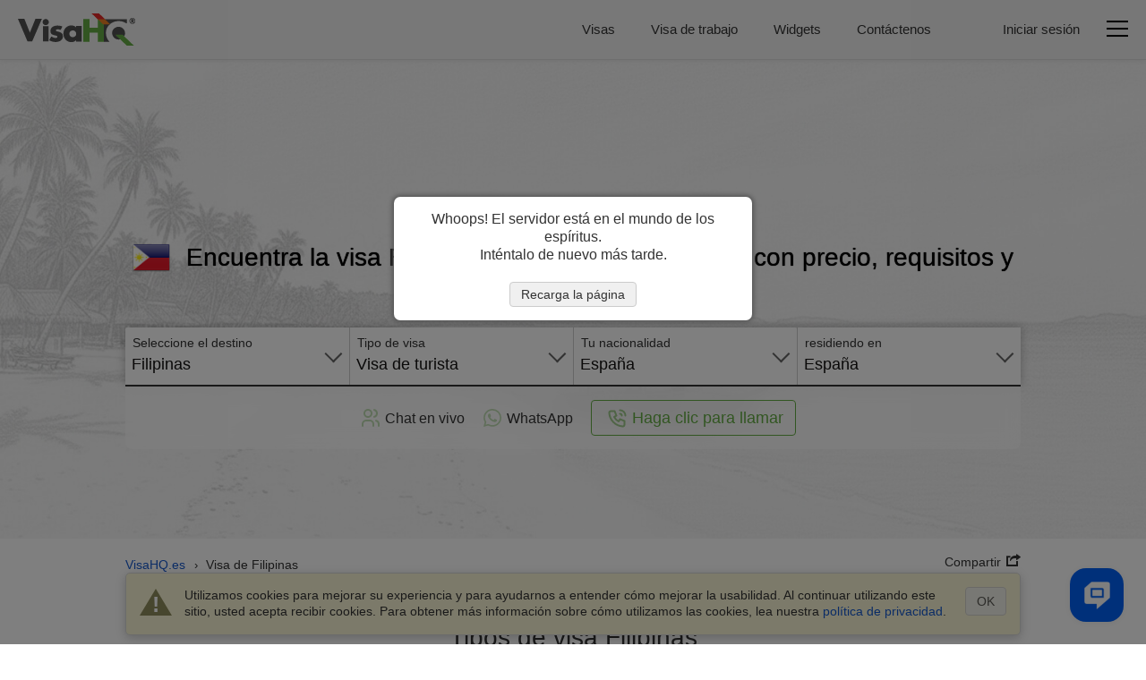

--- FILE ---
content_type: text/html
request_url: https://www.visahq.es/philippines/
body_size: 41536
content:
<!DOCTYPE html><html lang="es"><head><meta content="text/html;charset=utf-8" http-equiv="Content-Type"><link rel="preconnect" href="https://widget.reviews.io"><link rel="preconnect" href="https://widget.reviews.io" crossorigin><link rel="dns-prefetch" href="https://widget.reviews.io"><link rel="preconnect" href="https://www.googletagmanager.com"><link rel="preconnect" href="https://www.googletagmanager.com" crossorigin><link rel="dns-prefetch" href="https://www.googletagmanager.com"><link rel="preconnect" href="https://api.zadarma.com/"><link rel="preconnect" href="https://api.zadarma.com/" crossorigin><link rel="dns-prefetch" href="https://api.zadarma.com/"><link rel="dns-prefetch" href="https://api.reviews.io"><link rel="dns-prefetch" href="https://cdn.trackduck.com/"><script id="js-analytics" data-ga_keys='{"visahq.com":"G-MNHLVGV7LP","visahq.it":"G-TRJYC4PVSM","visahq.fr":"G-VB48BX3WH0","visahq.es":"G-9ZRNJQSE8Z","visahq.be":"G-480RG0KHCG","visahq.pl":"G-3JPZVJ9NPT","visahq.ua":"G-JE39KJFD6S","visahq.co.za":"G-XES3FL4M4C","visahq.com.ng":"G-YQYR0SQMSB","visahq.co.uk":"G-QJSFG3HF3L","visahq.ca":"G-M776QHQ25S","visahq.ie":"G-VMK9JD08J7","visahq.sg":"G-E81D9H5WET","visahq.com.bd":"G-6YW10JQ0Q0","visahq.ph":"G-12H82WTWQP","visahq.hk":"G-7V7GZNDJ4B","visahq.com.au":"G-2929G7L258","visahq.nl":"G-2PE5M5H4BW","visahq.com.tr":"G-5F5D7CPZWE","visahq.sa":"G-3XQNRX0FML","visahq.ae":"G-7G2TMCDZ7V","visahq.ch":"G-F109L2Q6VD","visahq.co.no":"G-QET8P8P39G","visahq.mx":"G-95X3DTB4EJ","visahq.com.br":"G-6D6JBNEG5D","visahq.pk":"G-96QWDWZMPM","visahq.com.ar":"G-RG7NNN7CLP","visahq.qa":"G-JL236K388D","visahq.ma":"G-K56W100HMX","visahq.cd":"G-PFY7DHL8B7","visahq.com.co":"G-LVN38PFGYH","visahq.my":"G-LC5LT4TY11","visahq.co.th":"G-T88EPX8LVS","visahq.id":"G-GQPGPEF4S1","visahq.jp":"G-TCG0SLGK7V","visahq.kr":"G-B7JYL2VPDK","visahq.vn":"G-PQK3H2GCFE","visahq.nz":"G-6YQR1P9WK1","visahq.de":"G-W4DD7X2V24","visahq.in":"G-PEDG46N03K","visahq.com.eg":"G-9ZJ0BXJC5R"}' data-gtm_keys='{"visahq.com":"GTM-PGRDW2Z","visahq.it":"GTM-PGRDW2Z","visahq.fr":"GTM-PGRDW2Z","visahq.es":"GTM-PGRDW2Z","visahq.be":"GTM-PGRDW2Z","visahq.pl":"GTM-PGRDW2Z","visahq.ua":"GTM-PGRDW2Z","visahq.co.za":"GTM-PGRDW2Z","visahq.com.ng":"GTM-PGRDW2Z","visahq.co.uk":"GTM-NZXZ68J","visahq.ca":"GTM-PMP9DDF","visahq.ie":"GTM-PGRDW2Z","visahq.sg":"GTM-PGRDW2Z","visahq.com.bd":"GTM-PGRDW2Z","visahq.ph":"GTM-PGRDW2Z","visahq.hk":"GTM-PGRDW2Z","visahq.com.au":"GTM-PGRDW2Z","visahq.nl":"GTM-PGRDW2Z","visahq.com.tr":"GTM-PGRDW2Z","visahq.sa":"GTM-PGRDW2Z","visahq.ae":"GTM-PGRDW2Z","visahq.ch":"GTM-PGRDW2Z","visahq.co.no":"GTM-PGRDW2Z","visahq.mx":"GTM-PGRDW2Z","visahq.com.br":"GTM-PGRDW2Z","visahq.pk":"GTM-PGRDW2Z","visahq.com.ar":"GTM-PGRDW2Z","visahq.qa":"GTM-PGRDW2Z","visahq.ma":"GTM-PGRDW2Z","visahq.cd":"GTM-PGRDW2Z","visahq.com.co":"GTM-PGRDW2Z","visahq.my":"GTM-PGRDW2Z","visahq.co.th":"GTM-PGRDW2Z","visahq.id":"GTM-PGRDW2Z","visahq.jp":"GTM-PGRDW2Z","visahq.kr":"GTM-PGRDW2Z","visahq.vn":"GTM-PGRDW2Z","visahq.nz":"GTM-PGRDW2Z","visahq.de":"GTM-PGRDW2Z","visahq.in":"GTM-PGRDW2Z","visahq.com.eg":"GTM-PGRDW2Z"}'>window.gaKey="",window.gtmKey="";var domParams=document.getElementById("js-analytics");if(domParams){var gaKeys=JSON.parse(domParams.getAttribute("data-ga_keys"));for(i in gaKeys)if(RegExp(i+"$").test(location.hostname)){window.gaKey=gaKeys[i];break}var i,gtmKeys=JSON.parse(domParams.getAttribute("data-gtm_keys"));for(i in gtmKeys)if(RegExp(i+"$").test(location.hostname)){window.gtmKey=gtmKeys[i];break}}</script><meta name="twitter:card" content="summary"><meta name="twitter:site" content="@VisaHQ"><meta name="twitter:creator" content="@VisaHQ"><meta property="fb:app_id" content=""><meta property="og:locale" content="en_US"><meta property="og:type" content="website"><meta property="og:site_name" content="VisaHQ.es"><meta property="og:url" content="https://www.visahq.es/philippines/"><meta property="og:image" content="https://www.visahq.es/images/visahq_logo_share.png"><meta property="og:image:alt" content="VisaHQ logo"><meta property="dinamic" content="summary"><meta property="og:title" content="Filipinas Visa - Precio, Requisitos y Solicitud - VisaHQ"><meta property="og:description" content="Filipinas servicios de visa para ciudadanos de España que residen en España. Requisitos detallados de visa Filipinas, solicitud."><meta http-equiv="X-UA-Compatible" content="IE=edge"><meta name="viewport" content="width=device-width,initial-scale=1"><meta name="fragment" content="!"><title>Filipinas Visa - Precio, Requisitos y Solicitud - VisaHQ</title><meta name="description" content="Filipinas servicios de visa para ciudadanos de España que residen en España. Requisitos detallados de visa Filipinas, solicitud."><meta name="robots" content="index,follow,noodp,noydir"><meta name="theme-color" content="#f2f2f2"><link rel="preload" href="/images/visa_info/redesign/philippines-visa-application-requirements.jpg" as="image"><link rel="preload" as="image" href="/images/flags_redesign/48/philippines.png"><link rel="preload" href="/fonts/iconfont.woff2?20250303201806" as="font" crossorigin="anonymous"><link rel="preload" href="/styles/landing/landing_bundle.css?20251215121310" as="style"><link rel="preload" as="script" href="/scripts/visa_info/visa_info__bundle2_api_custom.js?20251210122628"><link rel="preload" as="script" href="/scripts/zadarma/callmewidget/callmewidget-bundle.js?20251210122628"><style>html{opacity:0}</style><link href="/styles/landing/landing_bundle.css?20251215121310" type="text/css" rel="stylesheet"><meta name="google-site-verification" content="woAHkG1GufNKX86ZDtB1FEgygEPKTA2N7UFwspHpJ4o"><link rel="canonical" href="https://www.visahq.es/philippines/"><link rel="alternate" hreflang="es" href="https://www.visahq.es/philippines/"></head><body id="philippines-visa" class="template-v1 lang-es header_landing select2_icons_fix"><script type="text/javascript" id="js-execute" data-pr_conf='{"www.visahq.com":["australia","bangladesh","benin","botswana","brazil","cambodia","cameroon","canada","chile","china","djibouti","egypt","ethiopia","ghana","greece","guinea","hungary","india","indonesia","israel","italy","jordan","kenya","liberia","madagascar","malawi","malaysia","mali","malta","mexico","morocco","mozambique","namibia","new-zealand","nigeria","oman","pakistan","portugal","saudi-arabia","singapore","south-africa","south-korea","south-sudan","spain","sri-lanka","suriname","tanzania","thailand","togo","turkey","uganda","united-arab-emirates","united-kingdom","uzbekistan","vietnam","france"],"www.visahq.co.uk":["morocco","turkey","china","pakistan","india","spain","uganda","france","tanzania","egypt","nigeria","united-arab-emirates"]}' data-country="philippines" data-save_alt="0">function vi_prerender(){var e=document.querySelector('head link[rel="canonical"]'),e=(e&&e.setAttribute("href",document.location.origin+document.location.pathname),document.getElementById("js-execute"));if(e){var t=JSON.parse(e.getAttribute("data-pr_conf")),r=e.getAttribute("data-country");for(a in t)if(RegExp(a+"$").test(location.hostname)&&t[a].indexOf(r)+1){window.product_review_sku="es_"+r.replace(/-/g,"_"),window.is_product_review_sku=!0;break}}var n=new RegExp("^/?[\\w-]*/(?!ar|de|en|es|fr|id|it|ja|ko|ms|nl|pl|pt|ru|th|uk|ur|vi|zh|ar-bd|de-nl|en-de|en-eg|en-pk|en-sa|es-us|fr-ca|fr-nl|nl-nl|ur-bd|zh-us|hi|hi-in).+/([\\w-]+)/?$","i").exec(document.location.pathname),e=+e.getAttribute("data-save_alt");if(n&&n[1]&&!e)for(var i=document.querySelectorAll('head link[rel="alternate"]'),a=0,o=i.length;a<o;++a)i[a].remove()}window.is_product_review_sku=!1,vi_prerender()</script><noscript><iframe src="https://www.googletagmanager.com/ns.html?id=GTM-NBV58KB" height="0" width="0" style="display:none;visibility:hidden"></iframe></noscript><header class="header-main header-main_bg"><div class="header-main__body"><div class="header-main__logo"><a title="Servicios de Pasaportes y Visas" href="https://www.visahq.es/" class="set-lang"><i class="main__logo"></i></a></div><div class="header-main__menu"><nav class="header-main__menus"><ul class="header-main__menus_lists clearfix"><li class="header-main__menus_list menu-list-visas set-lang"><a href="https://www.visahq.es/visa-requirements/" title="Visas" class="set-lang">Visas</a></li><li class="header-main__menus_list menu-list-visas set-lang"><a href="https://www.visahq.es/work-visa-permit/" title="Visa de trabajo" class="set-lang">Visa de trabajo</a></li><li class="header-main__menus_list menu-list-widgets set-lang"><a href="https://www.visahq.es/widgets/" title="Widgets" class="set-lang">Widgets</a></li><li class="header-main__menus_list menu-list-contact set-lang"><a href="https://www.visahq.es/contact_us.php" title="Contáctenos" class="set-lang">Contáctenos</a></li></ul></nav></div></div><div class="header-main__body header-main__body_popup"><div class="header-main__menu__auth header-main__menu__popup"><form id="form_logout" class="no_display set-lang" method="POST" action="https://www.visahq.es/register.php"><input type="hidden" name="action" value="logout"> <input type="hidden" name="place" value="top"></form><div class="header-main__menu__login"><div class="authorization_btn"><span data-href="https://www.visahq.es/register.php" class="vi__modal-button sign_in-button set-lang" data-modal="modalRegister"><span class="vi__icon"><i class="header-main__img_login iconfont iconfont--login"></i></span> <span class="vi__icon_text">Iniciar sesión</span></span></div><div class="authorized_user_menu no_display popup-menu"><div class="name_block popup-menu__title popup-menu__button iconfont iconfont--user"><span class="header-main__menu__login__title">Hola, <span class="userName"></span><span class="vi__arrow"></span></span></div><div class="popup-menu__body"><ul><li><a href="https://www.visahq.es/applications.php" rel="nofollow" class="set-lang" title="Visas">Visas</a></li><li class="no_display"><a href="https://www.visahq.es/authentications.php" rel="nofollow" class="set-lang" title="Autenticaciones">Autenticaciones</a></li><li><a href="https://www.visahq.es/applicants.php" rel="nofollow" class="set-lang" title="Solicitantes">Solicitantes</a></li><li><a href="https://www.visahq.es/orders.php" rel="nofollow" class="set-lang" title="Órdenes">Órdenes</a></li><li><a href="https://www.visahq.es/myaccount.php" rel="nofollow" class="set-lang" title="Mi cuenta">Mi cuenta</a></li><li><a href="https://www.visahq.es/change_password.php" rel="nofollow" class="set-lang" title="Cambiar contraseña">Cambiar contraseña</a></li><li class="no_display"><a href="https://www.visahq.es/security-and-privacy/" rel="nofollow" class="set-lang" title="Seguridad">Seguridad</a></li><li><a class="logout_link" href="#" rel="nofollow" title="Cerrar sesión">Cerrar sesión</a></li></ul><i class="popup-menu__img"></i></div></div></div></div><div class="header-main__menu__second"><div class="header-main__menu__navbar vi__modal-button" data-modal="modalNavbar"><div><div class="header-main__icon-bar"></div><div class="header-main__icon-bar"></div><div class="header-main__icon-bar"></div></div></div></div></div></header><main id="visa_info_main" class="visa-info-main visa-info"><article><div class="visa-info__banner__low visa-info__image new_image_styles"><div class="visa-info__banner"><div class="visa-info__banner__img_body img_philippines"><picture><img srcset="/images/visa_info/redesign/philippines-visa-application-requirements.jpg" class="visa-info__banner__img visa-info__banner__img--philippines" alt="Solicitud de visa y requisitos Filipinas" src="/images/visa_info/redesign/philippines-visa-application-requirements.jpg"></picture></div><div class="visa-info__banner_shadow" data-class="visa-info__banner_shadow_bg"><div class="container visa-info__banner_container"><div><div class="alert alert_new alert-info-new no_display" id="alert_note" data-height="0"><div class="alert_img iconfont iconfont--alert-info"></div><div class="alerts_vinfo_n"><div class="alert_msg"><p class="middled" id="current_domain_note"></p></div><div id="current_domain_note_length" class="no_display alerts_vinfo_count_n"></div></div></div></div><div class="visa-info__banner__content"><div><div class="visa-info__banner__title"><h1 class="vi__icon_text" id="h1-title"><span class="visa-info__banner__title__img"><img src="/images/flags_redesign/48/philippines.png" loading="lazy" alt="Formulario de solicitud Filipinas  para residentes de España." width="42" height="42"> </span><span class="schengen-block consultation-block">Filipinas visa</span> <span class="regular-design">Encuentra la visa Filipinas adecuada para tu viaje con precio, requisitos y tiempo de solicitud</span></h1></div><div id="subtitle" class="no_display"><div class="visa-info__banner__subtitle"><div class="regular-design">Tener que obtener una visa para Filipinas quita toda la diversión de viajar.<br><span>Estamos aquí para recuperarla. </span>Simplemente solicita en línea a continuación y déjanos hacer el resto.</div><div class="consultation-block">Le ayudamos a entender los requisitos, reunir los documentos correctos y prepararse para la entrevista.</div></div></div><div class="visa-info__banner__form form-design"><div class="visa-info__banner__form_wrapper form_container_new"><div class="flex-row container-fixed"><div class="form-row visa-info__banner__form__item"><span class="label-title">Seleccione el destino&nbsp;</span><div class="select2-container-row"><select name="destination" id="destination"><option value="/afghanistan/" data-country_id="1" data-country_code="AF">Afganistán</option><option value="/albania/" data-country_id="2" data-country_code="AL">Albania</option><option value="/germany/" data-country_id="76" data-country_code="DE">Alemania</option><option value="/andorra/" data-country_id="5" data-country_code="AD">Andorra</option><option value="/angola/" data-country_id="6" data-country_code="AO">Angola</option><option value="/anguilla/" data-country_id="7" data-country_code="AI">Anguilla</option><option value="/antigua-barbuda/" data-country_id="9" data-country_code="AG">Antigua Barbuda</option><option value="/saudi-arabia/" data-country_id="179" data-country_code="SA">Arabia Saudita</option><option value="/algeria/" data-country_id="3" data-country_code="DZ">Argelia</option><option value="/argentina/" data-country_id="10" data-country_code="AR">Argentina</option><option value="/armenia/" data-country_id="11" data-country_code="AM">Armenia</option><option value="/aruba/" data-country_id="12" data-country_code="AW">Aruba</option><option value="/australia/" data-country_id="13" data-country_code="AU">Australia</option><option value="/austria/" data-country_id="14" data-country_code="AT">Austria</option><option value="/azerbaijan/" data-country_id="15" data-country_code="AZ">Azerbaiján</option><option value="/bahamas/" data-country_id="16" data-country_code="BS">Bahamas</option><option value="/bahrain/" data-country_id="17" data-country_code="BH">Bahrain</option><option value="/bangladesh/" data-country_id="18" data-country_code="BD">Bangladesh</option><option value="/barbados/" data-country_id="19" data-country_code="BB">Barbados</option><option value="/belgium/" data-country_id="21" data-country_code="BE">Bélgica</option><option value="/belize/" data-country_id="22" data-country_code="BZ">Belice</option><option value="/benin/" data-country_id="23" data-country_code="BJ">Benin</option><option value="/bermuda/" data-country_id="24" data-country_code="BM">Bermudas</option><option value="/belarus/" data-country_id="20" data-country_code="BY">Bielorusia</option><option value="/bolivia/" data-country_id="26" data-country_code="BO">Bolivia</option><option value="/bosnia-herzegovina/" data-country_id="27" data-country_code="BA">Bosnia Herzegovina</option><option value="/botswana/" data-country_id="28" data-country_code="BW">Botswana</option><option value="/brazil/" data-country_id="30" data-country_code="BR">Brasil</option><option value="/brunei-darussalam/" data-country_id="31" data-country_code="BN">Brunei Darussalam</option><option value="/bulgaria/" data-country_id="32" data-country_code="BG">Bulgaria</option><option value="/burkina-faso/" data-country_id="33" data-country_code="BF">Burkina Faso</option><option value="/burundi/" data-country_id="34" data-country_code="BI">Burundi</option><option value="/bhutan/" data-country_id="245" data-country_code="BT">Bután</option><option value="/cape-verde/" data-country_id="38" data-country_code="CV">Cabo Verde</option><option value="/cambodia/" data-country_id="35" data-country_code="KH">Camboya</option><option value="/canada/" data-country_id="37" data-country_code="CA">Canadá</option><option value="/qatar/" data-country_id="169" data-country_code="QA">Catar</option><option value="/chile/" data-country_id="42" data-country_code="CL">Chile</option><option value="/china/" data-country_id="43" data-country_code="CN">China</option><option value="/cyprus/" data-country_id="53" data-country_code="CY">Chipre</option><option value="/colombia/" data-country_id="46" data-country_code="CO">Colombia</option><option value="/comoros/" data-country_id="47" data-country_code="KM">Comoros</option><option value="/north-korea/" data-country_id="154" data-country_code="KP">Corea del Norte</option><option value="/south-korea/" data-country_id="189" data-country_code="KR">Corea del Sur</option><option value="/ivory-coast/" data-country_id="101" data-country_code="CI">Costa de Marfil</option><option value="/costa-rica/" data-country_id="50" data-country_code="CR">Costa Rica</option><option value="/croatia/" data-country_id="51" data-country_code="HR">Croacia</option><option value="/cuba/" data-country_id="52" data-country_code="CU">Cuba</option><option value="/denmark/" data-country_id="55" data-country_code="DK">Dinamarca</option><option value="/dominica/" data-country_id="57" data-country_code="DM">Dominica</option><option value="/ecuador/" data-country_id="60" data-country_code="EC">Ecuador</option><option value="/egypt/" data-country_id="61" data-country_code="EG">Egipto</option><option value="/el-salvador/" data-country_id="62" data-country_code="SV">El Salvador</option><option value="/united-arab-emirates/" data-country_id="212" data-country_code="AE">Emiratos Árabes Unidos</option><option value="/eritrea/" data-country_id="230" data-country_code="ER">Eritrea</option><option value="/slovenia/" data-country_id="185" data-country_code="SI">Eslovenia</option><option value="/spain/" data-country_id="190" data-country_code="ES">España</option><option value="/united-states/" data-country_id="214" data-country_code="US">Estados Unidos</option><option value="/estonia/" data-country_id="64" data-country_code="EE">Estonia</option><option value="/ethiopia/" data-country_id="65" data-country_code="ET">Etiopía</option><option value="/fiji/" data-country_id="68" data-country_code="FJ">Fiji</option><option value="/philippines/" data-country_id="163" data-country_code="PH" selected="selected">Filipinas</option><option value="/finland/" data-country_id="69" data-country_code="FI">Finlandia</option><option value="/france/" data-country_id="71" data-country_code="FR">Francia</option><option value="/gabon/" data-country_id="73" data-country_code="GA">Gabon</option><option value="/georgia/" data-country_id="75" data-country_code="GE">Georgia</option><option value="/ghana/" data-country_id="77" data-country_code="GH">Ghana</option><option value="/gibraltar/" data-country_id="78" data-country_code="GI">Gibraltar</option><option value="/grenada/" data-country_id="82" data-country_code="GD">Granada</option><option value="/greece/" data-country_id="80" data-country_code="GR">Grecia</option><option value="/greenland/" data-country_id="81" data-country_code="GL">Groenlandia</option><option value="/guadeloupe/" data-country_id="83" data-country_code="GP">Guadalupe</option><option value="/guam/" data-country_id="84" data-country_code="GU">Guam</option><option value="/guatemala/" data-country_id="85" data-country_code="GT">Guatemala</option><option value="/french-guiana/" data-country_id="72" data-country_code="GF">Guayana Francesa</option><option value="/guinea/" data-country_id="86" data-country_code="GN">Guinea</option><option value="/guinea-bissau/" data-country_id="87" data-country_code="GW">Guinea Bissau</option><option value="/equatorial-guinea/" data-country_id="63" data-country_code="GQ">Guinea Ecuatorial</option><option value="/guyana/" data-country_id="88" data-country_code="GY">Guyana</option><option value="/haiti/" data-country_id="89" data-country_code="HT">Haití</option><option value="/honduras/" data-country_id="90" data-country_code="HN">Honduras</option><option value="/hong-kong/" data-country_id="91" data-country_code="HK">Hong Kong</option><option value="/hungary/" data-country_id="92" data-country_code="HU">Hungría</option><option value="/india/" data-country_id="94" data-country_code="IN">India</option><option value="/indonesia/" data-country_id="95" data-country_code="ID">Indonesia</option><option value="/iraq/" data-country_id="97" data-country_code="IQ">Irak</option><option value="/iran/" data-country_id="96" data-country_code="IR">Irán</option><option value="/ireland/" data-country_id="98" data-country_code="IE">Irlanda</option><option value="/christmas-island/" data-country_id="44" data-country_code="CX">Isla de Navidad</option><option value="/saint-martin/" data-country_id="236" data-country_code="MF">Isla de San Martín</option><option value="/mauritius/" data-country_id="130" data-country_code="MU">Isla Mauricio</option><option value="/norfolk-island/" data-country_id="153" data-country_code="NF">Isla Norfolk</option><option value="/iceland/" data-country_id="93" data-country_code="IS">Islandia</option><option value="/cayman-islands/" data-country_id="39" data-country_code="KY">Islas Caimán</option><option value="/cocos-islands/" data-country_id="45" data-country_code="CC">Islas Cocos</option><option value="/cook-islands/" data-country_id="49" data-country_code="CK">Islas Cook</option><option value="/solomon-islands/" data-country_id="186" data-country_code="SB">Islas de Solomon</option><option value="/faroe-islands/" data-country_id="67" data-country_code="FO">Islas Faroe</option><option value="/falkland-islands/" data-country_id="66" data-country_code="FK">Islas Malvinas</option><option value="/marshall-islands/" data-country_id="127" data-country_code="MH">Islas Marshall</option><option value="/pitcairn-island/" data-country_id="164" data-country_code="PN">Islas Pitcairn</option><option value="/seychelles/" data-country_id="181" data-country_code="SC">Islas Seychelles</option><option value="/british-virgin-islands/" data-country_id="221" data-country_code="VG">Islas Vírgenes Británicas</option><option value="/us-virgin-islands/" data-country_id="222" data-country_code="VI">Islas Vírgenes de los Estados Unidos</option><option value="/wallis-futuna-islands/" data-country_id="223" data-country_code="WF">Islas Wallis y Futuna</option><option value="/israel/" data-country_id="99" data-country_code="IL">Israel</option><option value="/italy/" data-country_id="100" data-country_code="IT">Italia</option><option value="/jamaica/" data-country_id="102" data-country_code="JM">Jamaica</option><option value="/japan/" data-country_id="103" data-country_code="JP">Japón</option><option value="/jordan/" data-country_id="104" data-country_code="JO">Jordania</option><option value="/kazakhstan/" data-country_id="105" data-country_code="KZ">Kazakhstan</option><option value="/kenya/" data-country_id="106" data-country_code="KE">Kenia</option><option value="/kyrgyzstan/" data-country_id="109" data-country_code="KG">Kirguizistán</option><option value="/kiribati/" data-country_id="107" data-country_code="KI">Kiribati</option><option value="/kuwait/" data-country_id="108" data-country_code="KW">Kuwait</option><option value="/laos/" data-country_id="110" data-country_code="LA">Laos</option><option value="/lesotho/" data-country_id="113" data-country_code="LS">Lesotho</option><option value="/latvia/" data-country_id="111" data-country_code="LV">Letonia</option><option value="/lebanon/" data-country_id="112" data-country_code="LB">Líbano</option><option value="/liberia/" data-country_id="114" data-country_code="LR">Liberia</option><option value="/libya/" data-country_id="115" data-country_code="LY">Libia</option><option value="/liechtenstein/" data-country_id="116" data-country_code="LI">Liechtenstein</option><option value="/lithuania/" data-country_id="117" data-country_code="LT">Lituania</option><option value="/luxembourg/" data-country_id="118" data-country_code="LU">Luxemburgo</option><option value="/macau/" data-country_id="119" data-country_code="MO">Macao</option><option value="/macedonia/" data-country_id="120" data-country_code="MK">Macedonia</option><option value="/madagascar/" data-country_id="121" data-country_code="MG">Madagascar</option><option value="/malaysia/" data-country_id="123" data-country_code="MY">Malasia</option><option value="/malawi/" data-country_id="122" data-country_code="MW">Malawi</option><option value="/maldives/" data-country_id="124" data-country_code="MV">Maldivas</option><option value="/mali/" data-country_id="125" data-country_code="ML">Malí</option><option value="/malta/" data-country_id="126" data-country_code="MT">Malta</option><option value="/morocco/" data-country_id="138" data-country_code="MA">Marruecos</option><option value="/martinique/" data-country_id="128" data-country_code="MQ">Martinica</option><option value="/mauritania/" data-country_id="129" data-country_code="MR">Mauritania</option><option value="/mayotte/" data-country_id="131" data-country_code="YT">Mayotte</option><option value="/mexico/" data-country_id="132" data-country_code="MX">México</option><option value="/micronesia/" data-country_id="133" data-country_code="FM">Micronesia</option><option value="/moldova/" data-country_id="134" data-country_code="MD">Moldova</option><option value="/monaco/" data-country_id="135" data-country_code="MC">Mónaco</option><option value="/mongolia/" data-country_id="136" data-country_code="MN">Mongolia</option><option value="/montenegro/" data-country_id="250" data-country_code="ME">Montenegro</option><option value="/montserrat/" data-country_id="137" data-country_code="MS">Montserrat</option><option value="/mozambique/" data-country_id="139" data-country_code="MZ">Mozambique</option><option value="/myanmar/" data-country_id="140" data-country_code="MM">Myanmar</option><option value="/namibia/" data-country_id="141" data-country_code="NA">Namibia</option><option value="/nauru/" data-country_id="142" data-country_code="NR">Nauru</option><option value="/nepal/" data-country_id="143" data-country_code="NP">Nepal</option><option value="/nicaragua/" data-country_id="149" data-country_code="NI">Nicaragua</option><option value="/niger/" data-country_id="150" data-country_code="NE">Níger</option><option value="/nigeria/" data-country_id="151" data-country_code="NG">Nigeria</option><option value="/niue/" data-country_id="152" data-country_code="NU">Niue</option><option value="/norway/" data-country_id="155" data-country_code="NO">Noruega</option><option value="/new-caledonia/" data-country_id="147" data-country_code="NC">Nueva Caledonia</option><option value="/new-zealand/" data-country_id="148" data-country_code="NZ">Nueva Zelanda</option><option value="/oman/" data-country_id="156" data-country_code="OM">Omán</option><option value="/netherlands/" data-country_id="144" data-country_code="NL">Países Bajos</option><option value="/pakistan/" data-country_id="157" data-country_code="PK">Pakistán</option><option value="/palau/" data-country_id="158" data-country_code="PW">Palaos</option><option value="/palestine/" data-country_id="243" data-country_code="PS">Palestina</option><option value="/panama/" data-country_id="159" data-country_code="PA">Panamá</option><option value="/papua-new-guinea/" data-country_id="160" data-country_code="PG">Papúa Nueva Guinea</option><option value="/paraguay/" data-country_id="161" data-country_code="PY">Paraguay</option><option value="/peru/" data-country_id="162" data-country_code="PE">Perú</option><option value="/french-polynesia/" data-country_id="232" data-country_code="PF">Polinesia Francesa</option><option value="/poland/" data-country_id="165" data-country_code="PL">Polonia</option><option value="/portugal/" data-country_id="167" data-country_code="PT">Portugal</option><option value="/puerto-rico/" data-country_id="168" data-country_code="PR">Puerto Rico</option><option value="/united-kingdom/" data-country_id="213" data-country_code="GB">Reino Unido</option><option value="/czech-republic/" data-country_id="54" data-country_code="CZ">República Checa</option><option value="/central-african-republic/" data-country_id="40" data-country_code="CF">República de África Central</option><option value="/cameroon/" data-country_id="36" data-country_code="CM">República de Camerún</option><option value="/chad/" data-country_id="41" data-country_code="TD">República de Chad</option><option value="/djibouti/" data-country_id="56" data-country_code="DJ">República de Djibouti</option><option value="/gambia/" data-country_id="74" data-country_code="GM">República de La Gambia</option><option value="/congo-republic/" data-country_id="231" data-country_code="CG">República del Congo</option><option value="/congo-democratic-republic/" data-country_id="48" data-country_code="CD">República Democrática del Congo</option><option value="/dominican-republic/" data-country_id="58" data-country_code="DO">República Dominicana</option><option value="/slovak-republic/" data-country_id="184" data-country_code="SK">República Eslovaca</option><option value="/reunion/" data-country_id="170" data-country_code="RE">Reunion</option><option value="/romania/" data-country_id="171" data-country_code="RO">Rumania</option><option value="/russia/" data-country_id="172" data-country_code="RU">Rusia</option><option value="/rwanda/" data-country_id="173" data-country_code="RW">Rwanda</option><option value="/samoa/" data-country_id="177" data-country_code="WS">Samoa</option><option value="/american-samoa/" data-country_id="4" data-country_code="AS">Samoa Americana</option><option value="/saint-kitts-nevis/" data-country_id="233" data-country_code="KN">San Cristóbal y Nieves</option><option value="/san-marino/" data-country_id="178" data-country_code="SM">San Marino</option><option value="/saint-pierre-miquelon/" data-country_id="242" data-country_code="PM">San Pedro y Miquelón</option><option value="/saint-vincent-grenadines/" data-country_id="176" data-country_code="VC">San Vicente y las Granadinas</option><option value="/saint-helena/" data-country_id="174" data-country_code="SH">Santa Elena</option><option value="/saint-lucia/" data-country_id="175" data-country_code="LC">Santa Lucía</option><option value="/sao-tome-principe/" data-country_id="248" data-country_code="ST">Santo Tomé y Príncipe</option><option value="/senegal/" data-country_id="180" data-country_code="SN">Senegal</option><option value="/serbia/" data-country_id="234" data-country_code="RS">Serbia</option><option value="/sierra-leone/" data-country_id="182" data-country_code="SL">Sierra Leona</option><option value="/singapore/" data-country_id="183" data-country_code="SG">Singapur</option><option value="/syria/" data-country_id="197" data-country_code="SY">Siria</option><option value="/somalia/" data-country_id="187" data-country_code="SO">Somalia</option><option value="/sri-lanka/" data-country_id="191" data-country_code="LK">Sri Lanka</option><option value="/south-africa/" data-country_id="188" data-country_code="ZA">Sudáfrica</option><option value="/sudan/" data-country_id="192" data-country_code="SD">Sudán</option><option value="/south-sudan/" data-country_id="258" data-country_code="SS">Sudán del Sur</option><option value="/sweden/" data-country_id="195" data-country_code="SE">Suecia</option><option value="/switzerland/" data-country_id="196" data-country_code="CH">Suiza</option><option value="/suriname/" data-country_id="193" data-country_code="SR">Suriname</option><option value="/swaziland/" data-country_id="194" data-country_code="SZ">Swazilandia</option><option value="/thailand/" data-country_id="201" data-country_code="TH">Tailandia</option><option value="/taiwan/" data-country_id="199" data-country_code="TW">Taiwán</option><option value="/tajikistan/" data-country_id="198" data-country_code="TJ">Tajikistan</option><option value="/tanzania/" data-country_id="200" data-country_code="TZ">Tanzania</option><option value="/timor-leste/" data-country_id="244" data-country_code="TL">Timor Oriental</option><option value="/togo/" data-country_id="202" data-country_code="TG">Togo</option><option value="/tokelau/" data-country_id="203" data-country_code="TK">Tokelau</option><option value="/tonga/" data-country_id="204" data-country_code="TO">Tonga</option><option value="/trinidad-tobago/" data-country_id="205" data-country_code="TT">Trinidad y Tobago</option><option value="/tunisia/" data-country_id="206" data-country_code="TN">Túnez</option><option value="/turkmenistan/" data-country_id="208" data-country_code="TM">Turkmenistan</option><option value="/turkey/" data-country_id="207" data-country_code="TR">Turquía</option><option value="/tuvalu/" data-country_id="209" data-country_code="TV">Tuvalu</option><option value="/ukraine/" data-country_id="211" data-country_code="UA">Ucrania</option><option value="/uganda/" data-country_id="210" data-country_code="UG">Uganda</option><option value="/uruguay/" data-country_id="215" data-country_code="UY">Uruguay</option><option value="/uzbekistan/" data-country_id="216" data-country_code="UZ">Uzbekistán</option><option value="/vanuatu/" data-country_id="217" data-country_code="VU">Vanuatu</option><option value="/vatican/" data-country_id="239" data-country_code="VA">Vaticano</option><option value="/venezuela/" data-country_id="219" data-country_code="VE">Venezuela</option><option value="/vietnam/" data-country_id="220" data-country_code="VN">Vietnam</option><option value="/yemen/" data-country_id="225" data-country_code="YE">Yemen</option><option value="/zambia/" data-country_id="228" data-country_code="ZM">Zambia</option><option value="/zimbabwe/" data-country_id="229" data-country_code="ZW">Zimbabwe</option></select></div></div><div class="form-row visa-info__banner__form__item"><span class="label-title">Tipo de visa</span><div class="select2-container-row"><select name="visa_group" id="visa_group"><option value="-3" selected="selected">Visa de turista</option></select></div></div><div class="form-row visa-info__banner__form__item no_display"><span class="label-title">Validez de la visa</span><div class="select2-container-row select-container-row"><select name="visa_validity" id="visa_validity" disabled="disabled"><option value="-3" selected="selected">Validez común</option></select></div></div><div class="form-row visa-info__banner__form__item"><span class="label-title">Tu nacionalidad</span><div class="select2-container-row"><select name="citizenship" id="citizenship"><option value="Afghanistan" data-country_id="1" data-country_code="AF">Afganistán</option><option value="Albania" data-country_id="2" data-country_code="AL">Albania</option><option value="Germany" data-country_id="76" data-country_code="DE">Alemania</option><option value="Andorra" data-country_id="5" data-country_code="AD">Andorra</option><option value="Angola" data-country_id="6" data-country_code="AO">Angola</option><option value="Anguilla" data-country_id="7" data-country_code="AI">Anguilla</option><option value="Antigua and Barbuda" data-country_id="9" data-country_code="AG">Antigua Barbuda</option><option value="Saudi Arabia" data-country_id="179" data-country_code="SA">Arabia Saudita</option><option value="Algeria" data-country_id="3" data-country_code="DZ">Argelia</option><option value="Argentina" data-country_id="10" data-country_code="AR">Argentina</option><option value="Armenia" data-country_id="11" data-country_code="AM">Armenia</option><option value="Aruba" data-country_id="12" data-country_code="AW">Aruba</option><option value="Australia" data-country_id="13" data-country_code="AU">Australia</option><option value="Austria" data-country_id="14" data-country_code="AT">Austria</option><option value="Azerbaijan" data-country_id="15" data-country_code="AZ">Azerbaiján</option><option value="Bahamas" data-country_id="16" data-country_code="BS">Bahamas</option><option value="Bahrain" data-country_id="17" data-country_code="BH">Bahrain</option><option value="Bangladesh" data-country_id="18" data-country_code="BD">Bangladesh</option><option value="Barbados" data-country_id="19" data-country_code="BB">Barbados</option><option value="Belgium" data-country_id="21" data-country_code="BE">Bélgica</option><option value="Belize" data-country_id="22" data-country_code="BZ">Belice</option><option value="Benin" data-country_id="23" data-country_code="BJ">Benin</option><option value="Bermuda" data-country_id="24" data-country_code="BM">Bermudas</option><option value="Belarus" data-country_id="20" data-country_code="BY">Bielorusia</option><option value="Bolivia" data-country_id="26" data-country_code="BO">Bolivia</option><option value="Bosnia Herzegovina" data-country_id="27" data-country_code="BA">Bosnia Herzegovina</option><option value="Botswana" data-country_id="28" data-country_code="BW">Botswana</option><option value="Brazil" data-country_id="30" data-country_code="BR">Brasil</option><option value="Brunei Darussalam" data-country_id="31" data-country_code="BN">Brunei Darussalam</option><option value="Bulgaria" data-country_id="32" data-country_code="BG">Bulgaria</option><option value="Burkina Faso" data-country_id="33" data-country_code="BF">Burkina Faso</option><option value="Burundi" data-country_id="34" data-country_code="BI">Burundi</option><option value="Bhutan" data-country_id="245" data-country_code="BT">Bután</option><option value="Cape Verde" data-country_id="38" data-country_code="CV">Cabo Verde</option><option value="Cambodia" data-country_id="35" data-country_code="KH">Camboya</option><option value="Canada" data-country_id="37" data-country_code="CA">Canadá</option><option value="Qatar" data-country_id="169" data-country_code="QA">Catar</option><option value="Chile" data-country_id="42" data-country_code="CL">Chile</option><option value="China" data-country_id="43" data-country_code="CN">China</option><option value="Cyprus" data-country_id="53" data-country_code="CY">Chipre</option><option value="Colombia" data-country_id="46" data-country_code="CO">Colombia</option><option value="Comoros" data-country_id="47" data-country_code="KM">Comoros</option><option value="North Korea" data-country_id="154" data-country_code="KP">Corea del Norte</option><option value="South Korea" data-country_id="189" data-country_code="KR">Corea del Sur</option><option value="Ivory Coast (Côte d Ivoire)" data-country_id="101" data-country_code="CI">Costa de Marfil</option><option value="Costa Rica" data-country_id="50" data-country_code="CR">Costa Rica</option><option value="Croatia" data-country_id="51" data-country_code="HR">Croacia</option><option value="Cuba" data-country_id="52" data-country_code="CU">Cuba</option><option value="Denmark" data-country_id="55" data-country_code="DK">Dinamarca</option><option value="Dominica" data-country_id="57" data-country_code="DM">Dominica</option><option value="Ecuador" data-country_id="60" data-country_code="EC">Ecuador</option><option value="Egypt" data-country_id="61" data-country_code="EG">Egipto</option><option value="El Salvador" data-country_id="62" data-country_code="SV">El Salvador</option><option value="United Arab Emirates" data-country_id="212" data-country_code="AE">Emiratos Árabes Unidos</option><option value="Eritrea" data-country_id="230" data-country_code="ER">Eritrea</option><option value="Slovenia" data-country_id="185" data-country_code="SI">Eslovenia</option><option value="Spain" data-country_id="190" data-country_code="ES" selected="selected">España</option><option value="United States of America" data-country_id="214" data-country_code="US">Estados Unidos</option><option value="Estonia" data-country_id="64" data-country_code="EE">Estonia</option><option value="Ethiopia" data-country_id="65" data-country_code="ET">Etiopía</option><option value="Fiji" data-country_id="68" data-country_code="FJ">Fiji</option><option value="Philippines" data-country_id="163" data-country_code="PH">Filipinas</option><option value="Finland" data-country_id="69" data-country_code="FI">Finlandia</option><option value="France" data-country_id="71" data-country_code="FR">Francia</option><option value="Gabon" data-country_id="73" data-country_code="GA">Gabon</option><option value="Georgia" data-country_id="75" data-country_code="GE">Georgia</option><option value="Ghana" data-country_id="77" data-country_code="GH">Ghana</option><option value="Gibraltar" data-country_id="78" data-country_code="GI">Gibraltar</option><option value="Grenada" data-country_id="82" data-country_code="GD">Granada</option><option value="Greece" data-country_id="80" data-country_code="GR">Grecia</option><option value="Greenland" data-country_id="81" data-country_code="GL">Groenlandia</option><option value="Guadeloupe" data-country_id="83" data-country_code="GP">Guadalupe</option><option value="Guam" data-country_id="84" data-country_code="GU">Guam</option><option value="Guatemala" data-country_id="85" data-country_code="GT">Guatemala</option><option value="French Guiana" data-country_id="72" data-country_code="GF">Guayana Francesa</option><option value="Guinea" data-country_id="86" data-country_code="GN">Guinea</option><option value="Guinea Bissau" data-country_id="87" data-country_code="GW">Guinea Bissau</option><option value="Equatorial Guinea" data-country_id="63" data-country_code="GQ">Guinea Ecuatorial</option><option value="Guyana" data-country_id="88" data-country_code="GY">Guyana</option><option value="Haiti" data-country_id="89" data-country_code="HT">Haití</option><option value="Honduras" data-country_id="90" data-country_code="HN">Honduras</option><option value="Hong Kong" data-country_id="91" data-country_code="HK">Hong Kong</option><option value="Hungary" data-country_id="92" data-country_code="HU">Hungría</option><option value="India" data-country_id="94" data-country_code="IN">India</option><option value="Indonesia" data-country_id="95" data-country_code="ID">Indonesia</option><option value="Iraq" data-country_id="97" data-country_code="IQ">Irak</option><option value="Iran" data-country_id="96" data-country_code="IR">Irán</option><option value="Ireland" data-country_id="98" data-country_code="IE">Irlanda</option><option value="Christmas Island" data-country_id="44" data-country_code="CX">Isla de Navidad</option><option value="Saint Martin" data-country_id="236" data-country_code="MF">Isla de San Martín</option><option value="Mauritius" data-country_id="130" data-country_code="MU">Isla Mauricio</option><option value="Norfolk Island" data-country_id="153" data-country_code="NF">Isla Norfolk</option><option value="Iceland" data-country_id="93" data-country_code="IS">Islandia</option><option value="Cayman Islands" data-country_id="39" data-country_code="KY">Islas Caimán</option><option value="Cocos Islands" data-country_id="45" data-country_code="CC">Islas Cocos</option><option value="Cook Islands" data-country_id="49" data-country_code="CK">Islas Cook</option><option value="Solomon Islands" data-country_id="186" data-country_code="SB">Islas de Solomon</option><option value="Faroe Islands" data-country_id="67" data-country_code="FO">Islas Faroe</option><option value="Falkland Islands" data-country_id="66" data-country_code="FK">Islas Malvinas</option><option value="Marshall Islands" data-country_id="127" data-country_code="MH">Islas Marshall</option><option value="Pitcairn Island" data-country_id="164" data-country_code="PN">Islas Pitcairn</option><option value="Seychelles" data-country_id="181" data-country_code="SC">Islas Seychelles</option><option value="British Virgin Islands" data-country_id="221" data-country_code="VG">Islas Vírgenes Británicas</option><option value="US Virgin Islands" data-country_id="222" data-country_code="VI">Islas Vírgenes de los Estados Unidos</option><option value="Wallis Futuna Islands" data-country_id="223" data-country_code="WF">Islas Wallis y Futuna</option><option value="Israel" data-country_id="99" data-country_code="IL">Israel</option><option value="Italy" data-country_id="100" data-country_code="IT">Italia</option><option value="Jamaica" data-country_id="102" data-country_code="JM">Jamaica</option><option value="Japan" data-country_id="103" data-country_code="JP">Japón</option><option value="Jordan" data-country_id="104" data-country_code="JO">Jordania</option><option value="Kazakhstan" data-country_id="105" data-country_code="KZ">Kazakhstan</option><option value="Kenya" data-country_id="106" data-country_code="KE">Kenia</option><option value="Kyrgyzstan" data-country_id="109" data-country_code="KG">Kirguizistán</option><option value="Kiribati" data-country_id="107" data-country_code="KI">Kiribati</option><option value="Kuwait" data-country_id="108" data-country_code="KW">Kuwait</option><option value="Laos" data-country_id="110" data-country_code="LA">Laos</option><option value="Lesotho" data-country_id="113" data-country_code="LS">Lesotho</option><option value="Latvia" data-country_id="111" data-country_code="LV">Letonia</option><option value="Lebanon" data-country_id="112" data-country_code="LB">Líbano</option><option value="Liberia" data-country_id="114" data-country_code="LR">Liberia</option><option value="Libya" data-country_id="115" data-country_code="LY">Libia</option><option value="Liechtenstein" data-country_id="116" data-country_code="LI">Liechtenstein</option><option value="Lithuania" data-country_id="117" data-country_code="LT">Lituania</option><option value="Luxembourg" data-country_id="118" data-country_code="LU">Luxemburgo</option><option value="Macau" data-country_id="119" data-country_code="MO">Macao</option><option value="North Macedonia" data-country_id="120" data-country_code="MK">Macedonia</option><option value="Madagascar" data-country_id="121" data-country_code="MG">Madagascar</option><option value="Malaysia" data-country_id="123" data-country_code="MY">Malasia</option><option value="Malawi" data-country_id="122" data-country_code="MW">Malawi</option><option value="Maldives" data-country_id="124" data-country_code="MV">Maldivas</option><option value="Mali" data-country_id="125" data-country_code="ML">Malí</option><option value="Malta" data-country_id="126" data-country_code="MT">Malta</option><option value="Morocco" data-country_id="138" data-country_code="MA">Marruecos</option><option value="Martinique" data-country_id="128" data-country_code="MQ">Martinica</option><option value="Mauritania" data-country_id="129" data-country_code="MR">Mauritania</option><option value="Mayotte" data-country_id="131" data-country_code="YT">Mayotte</option><option value="Mexico" data-country_id="132" data-country_code="MX">México</option><option value="Micronesia" data-country_id="133" data-country_code="FM">Micronesia</option><option value="Moldova" data-country_id="134" data-country_code="MD">Moldova</option><option value="Monaco" data-country_id="135" data-country_code="MC">Mónaco</option><option value="Mongolia" data-country_id="136" data-country_code="MN">Mongolia</option><option value="Montenegro" data-country_id="250" data-country_code="ME">Montenegro</option><option value="Montserrat" data-country_id="137" data-country_code="MS">Montserrat</option><option value="Mozambique" data-country_id="139" data-country_code="MZ">Mozambique</option><option value="Myanmar" data-country_id="140" data-country_code="MM">Myanmar</option><option value="Namibia" data-country_id="141" data-country_code="NA">Namibia</option><option value="Nauru" data-country_id="142" data-country_code="NR">Nauru</option><option value="Nepal" data-country_id="143" data-country_code="NP">Nepal</option><option value="Nicaragua" data-country_id="149" data-country_code="NI">Nicaragua</option><option value="Niger" data-country_id="150" data-country_code="NE">Níger</option><option value="Nigeria" data-country_id="151" data-country_code="NG">Nigeria</option><option value="Niue" data-country_id="152" data-country_code="NU">Niue</option><option value="Norway" data-country_id="155" data-country_code="NO">Noruega</option><option value="New Caledonia" data-country_id="147" data-country_code="NC">Nueva Caledonia</option><option value="New Zealand" data-country_id="148" data-country_code="NZ">Nueva Zelanda</option><option value="Oman" data-country_id="156" data-country_code="OM">Omán</option><option value="Netherlands" data-country_id="144" data-country_code="NL">Países Bajos</option><option value="Pakistan" data-country_id="157" data-country_code="PK">Pakistán</option><option value="Palau" data-country_id="158" data-country_code="PW">Palaos</option><option value="Palestine" data-country_id="243" data-country_code="PS">Palestina</option><option value="Panama" data-country_id="159" data-country_code="PA">Panamá</option><option value="Papua New Guinea" data-country_id="160" data-country_code="PG">Papúa Nueva Guinea</option><option value="Paraguay" data-country_id="161" data-country_code="PY">Paraguay</option><option value="Peru" data-country_id="162" data-country_code="PE">Perú</option><option value="French Polynesia" data-country_id="232" data-country_code="PF">Polinesia Francesa</option><option value="Poland" data-country_id="165" data-country_code="PL">Polonia</option><option value="Portugal" data-country_id="167" data-country_code="PT">Portugal</option><option value="Puerto Rico" data-country_id="168" data-country_code="PR">Puerto Rico</option><option value="United Kingdom" data-country_id="213" data-country_code="GB">Reino Unido</option><option value="Czech Republic" data-country_id="54" data-country_code="CZ">República Checa</option><option value="Central African Republic" data-country_id="40" data-country_code="CF">República de África Central</option><option value="Cameroon" data-country_id="36" data-country_code="CM">República de Camerún</option><option value="Chad" data-country_id="41" data-country_code="TD">República de Chad</option><option value="Djibouti" data-country_id="56" data-country_code="DJ">República de Djibouti</option><option value="Gambia" data-country_id="74" data-country_code="GM">República de La Gambia</option><option value="Congo Republic" data-country_id="231" data-country_code="CG">República del Congo</option><option value="Democratic Republic of the Congo" data-country_id="48" data-country_code="CD">República Democrática del Congo</option><option value="Dominican Republic" data-country_id="58" data-country_code="DO">República Dominicana</option><option value="Slovak Republic" data-country_id="184" data-country_code="SK">República Eslovaca</option><option value="Reunion" data-country_id="170" data-country_code="RE">Reunion</option><option value="Romania" data-country_id="171" data-country_code="RO">Rumania</option><option value="Russia" data-country_id="172" data-country_code="RU">Rusia</option><option value="Rwanda" data-country_id="173" data-country_code="RW">Rwanda</option><option value="Samoa" data-country_id="177" data-country_code="WS">Samoa</option><option value="American Samoa" data-country_id="4" data-country_code="AS">Samoa Americana</option><option value="Saint Kitts and Nevis" data-country_id="233" data-country_code="KN">San Cristóbal y Nieves</option><option value="San Marino" data-country_id="178" data-country_code="SM">San Marino</option><option value="Saint Pierre Miquelon" data-country_id="242" data-country_code="PM">San Pedro y Miquelón</option><option value="Saint Vincent and the Grenadines" data-country_id="176" data-country_code="VC">San Vicente y las Granadinas</option><option value="Saint Helena" data-country_id="174" data-country_code="SH">Santa Elena</option><option value="Saint Lucia" data-country_id="175" data-country_code="LC">Santa Lucía</option><option value="Sao Tome and Principe" data-country_id="248" data-country_code="ST">Santo Tomé y Príncipe</option><option value="Senegal" data-country_id="180" data-country_code="SN">Senegal</option><option value="Serbia" data-country_id="234" data-country_code="RS">Serbia</option><option value="Sierra Leone" data-country_id="182" data-country_code="SL">Sierra Leona</option><option value="Singapore" data-country_id="183" data-country_code="SG">Singapur</option><option value="Syria" data-country_id="197" data-country_code="SY">Siria</option><option value="Somalia" data-country_id="187" data-country_code="SO">Somalia</option><option value="Sri Lanka" data-country_id="191" data-country_code="LK">Sri Lanka</option><option value="South Africa" data-country_id="188" data-country_code="ZA">Sudáfrica</option><option value="Sudan" data-country_id="192" data-country_code="SD">Sudán</option><option value="South Sudan" data-country_id="258" data-country_code="SS">Sudán del Sur</option><option value="Sweden" data-country_id="195" data-country_code="SE">Suecia</option><option value="Switzerland" data-country_id="196" data-country_code="CH">Suiza</option><option value="Suriname" data-country_id="193" data-country_code="SR">Suriname</option><option value="Swaziland (Eswatini)" data-country_id="194" data-country_code="SZ">Swazilandia</option><option value="Thailand" data-country_id="201" data-country_code="TH">Tailandia</option><option value="Taiwan" data-country_id="199" data-country_code="TW">Taiwán</option><option value="Tajikistan" data-country_id="198" data-country_code="TJ">Tajikistan</option><option value="Tanzania" data-country_id="200" data-country_code="TZ">Tanzania</option><option value="Timor Leste" data-country_id="244" data-country_code="TL">Timor Oriental</option><option value="Togo" data-country_id="202" data-country_code="TG">Togo</option><option value="Tokelau" data-country_id="203" data-country_code="TK">Tokelau</option><option value="Tonga" data-country_id="204" data-country_code="TO">Tonga</option><option value="Trinidad and Tobago" data-country_id="205" data-country_code="TT">Trinidad y Tobago</option><option value="Tunisia" data-country_id="206" data-country_code="TN">Túnez</option><option value="Turkmenistan" data-country_id="208" data-country_code="TM">Turkmenistan</option><option value="Turkey" data-country_id="207" data-country_code="TR">Turquía</option><option value="Tuvalu" data-country_id="209" data-country_code="TV">Tuvalu</option><option value="Ukraine" data-country_id="211" data-country_code="UA">Ucrania</option><option value="Uganda" data-country_id="210" data-country_code="UG">Uganda</option><option value="Uruguay" data-country_id="215" data-country_code="UY">Uruguay</option><option value="Uzbekistan" data-country_id="216" data-country_code="UZ">Uzbekistán</option><option value="Vanuatu" data-country_id="217" data-country_code="VU">Vanuatu</option><option value="Vatican" data-country_id="239" data-country_code="VA">Vaticano</option><option value="Venezuela" data-country_id="219" data-country_code="VE">Venezuela</option><option value="Vietnam" data-country_id="220" data-country_code="VN">Vietnam</option><option value="Yemen" data-country_id="225" data-country_code="YE">Yemen</option><option value="Zambia" data-country_id="228" data-country_code="ZM">Zambia</option><option value="Zimbabwe" data-country_id="229" data-country_code="ZW">Zimbabwe</option></select></div></div><div class="form-row visa-info__banner__form__item"><span class="label-title">residiendo en</span><div class="select2-container-row"><select name="location" id="location"><option value="1" data-type="country" data-country_id="1" data-country_code="AF">Afganistán</option><option value="2" data-type="country" data-country_id="2" data-country_code="AL">Albania</option><option value="76" data-type="country" data-country_id="76" data-country_code="DE">Alemania</option><option value="5" data-type="country" data-country_id="5" data-country_code="AD">Andorra</option><option value="6" data-type="country" data-country_id="6" data-country_code="AO">Angola</option><option value="7" data-type="country" data-country_id="7" data-country_code="AI">Anguilla</option><option value="9" data-type="country" data-country_id="9" data-country_code="AG">Antigua Barbuda</option><option value="179" data-type="country" data-country_id="179" data-country_code="SA">Arabia Saudita</option><option value="3" data-type="country" data-country_id="3" data-country_code="DZ">Argelia</option><option value="10" data-type="country" data-country_id="10" data-country_code="AR">Argentina</option><option value="11" data-type="country" data-country_id="11" data-country_code="AM">Armenia</option><option value="12" data-type="country" data-country_id="12" data-country_code="AW">Aruba</option><option value="13" data-type="country" data-country_id="13" data-country_code="AU">Australia</option><option value="14" data-type="country" data-country_id="14" data-country_code="AT">Austria</option><option value="15" data-type="country" data-country_id="15" data-country_code="AZ">Azerbaiján</option><option value="16" data-type="country" data-country_id="16" data-country_code="BS">Bahamas</option><option value="17" data-type="country" data-country_id="17" data-country_code="BH">Bahrain</option><option value="18" data-type="country" data-country_id="18" data-country_code="BD">Bangladesh</option><option value="19" data-type="country" data-country_id="19" data-country_code="BB">Barbados</option><option value="21" data-type="country" data-country_id="21" data-country_code="BE">Bélgica</option><option value="22" data-type="country" data-country_id="22" data-country_code="BZ">Belice</option><option value="23" data-type="country" data-country_id="23" data-country_code="BJ">Benin</option><option value="24" data-type="country" data-country_id="24" data-country_code="BM">Bermudas</option><option value="20" data-type="country" data-country_id="20" data-country_code="BY">Bielorusia</option><option value="26" data-type="country" data-country_id="26" data-country_code="BO">Bolivia</option><option value="27" data-type="country" data-country_id="27" data-country_code="BA">Bosnia Herzegovina</option><option value="28" data-type="country" data-country_id="28" data-country_code="BW">Botswana</option><option value="30" data-type="country" data-country_id="30" data-country_code="BR">Brasil</option><option value="31" data-type="country" data-country_id="31" data-country_code="BN">Brunei Darussalam</option><option value="32" data-type="country" data-country_id="32" data-country_code="BG">Bulgaria</option><option value="33" data-type="country" data-country_id="33" data-country_code="BF">Burkina Faso</option><option value="34" data-type="country" data-country_id="34" data-country_code="BI">Burundi</option><option value="245" data-type="country" data-country_id="245" data-country_code="BT">Bután</option><option value="38" data-type="country" data-country_id="38" data-country_code="CV">Cabo Verde</option><option value="35" data-type="country" data-country_id="35" data-country_code="KH">Camboya</option><option value="37" data-type="country" data-country_id="37" data-country_code="CA">Canadá</option><option value="169" data-type="country" data-country_id="169" data-country_code="QA">Catar</option><option value="42" data-type="country" data-country_id="42" data-country_code="CL">Chile</option><option value="43" data-type="country" data-country_id="43" data-country_code="CN">China</option><option value="53" data-type="country" data-country_id="53" data-country_code="CY">Chipre</option><option value="46" data-type="country" data-country_id="46" data-country_code="CO">Colombia</option><option value="47" data-type="country" data-country_id="47" data-country_code="KM">Comoros</option><option value="154" data-type="country" data-country_id="154" data-country_code="KP">Corea del Norte</option><option value="189" data-type="country" data-country_id="189" data-country_code="KR">Corea del Sur</option><option value="101" data-type="country" data-country_id="101" data-country_code="CI">Costa de Marfil</option><option value="50" data-type="country" data-country_id="50" data-country_code="CR">Costa Rica</option><option value="51" data-type="country" data-country_id="51" data-country_code="HR">Croacia</option><option value="52" data-type="country" data-country_id="52" data-country_code="CU">Cuba</option><option value="55" data-type="country" data-country_id="55" data-country_code="DK">Dinamarca</option><option value="57" data-type="country" data-country_id="57" data-country_code="DM">Dominica</option><option value="60" data-type="country" data-country_id="60" data-country_code="EC">Ecuador</option><option value="61" data-type="country" data-country_id="61" data-country_code="EG">Egipto</option><option value="62" data-type="country" data-country_id="62" data-country_code="SV">El Salvador</option><option value="212" data-type="country" data-country_id="212" data-country_code="AE">Emiratos Árabes Unidos</option><option value="230" data-type="country" data-country_id="230" data-country_code="ER">Eritrea</option><option value="185" data-type="country" data-country_id="185" data-country_code="SI">Eslovenia</option><option value="190" data-type="country" data-country_id="190" data-country_code="ES" selected="selected">España</option><option value="214" data-type="country" data-country_id="214" data-country_code="US">Estados Unidos</option><option value="64" data-type="country" data-country_id="64" data-country_code="EE">Estonia</option><option value="65" data-type="country" data-country_id="65" data-country_code="ET">Etiopía</option><option value="68" data-type="country" data-country_id="68" data-country_code="FJ">Fiji</option><option value="163" data-type="country" data-country_id="163" data-country_code="PH">Filipinas</option><option value="69" data-type="country" data-country_id="69" data-country_code="FI">Finlandia</option><option value="71" data-type="country" data-country_id="71" data-country_code="FR">Francia</option><option value="73" data-type="country" data-country_id="73" data-country_code="GA">Gabon</option><option value="75" data-type="country" data-country_id="75" data-country_code="GE">Georgia</option><option value="77" data-type="country" data-country_id="77" data-country_code="GH">Ghana</option><option value="78" data-type="country" data-country_id="78" data-country_code="GI">Gibraltar</option><option value="82" data-type="country" data-country_id="82" data-country_code="GD">Granada</option><option value="80" data-type="country" data-country_id="80" data-country_code="GR">Grecia</option><option value="81" data-type="country" data-country_id="81" data-country_code="GL">Groenlandia</option><option value="83" data-type="country" data-country_id="83" data-country_code="GP">Guadalupe</option><option value="84" data-type="country" data-country_id="84" data-country_code="GU">Guam</option><option value="85" data-type="country" data-country_id="85" data-country_code="GT">Guatemala</option><option value="72" data-type="country" data-country_id="72" data-country_code="GF">Guayana Francesa</option><option value="86" data-type="country" data-country_id="86" data-country_code="GN">Guinea</option><option value="87" data-type="country" data-country_id="87" data-country_code="GW">Guinea Bissau</option><option value="63" data-type="country" data-country_id="63" data-country_code="GQ">Guinea Ecuatorial</option><option value="88" data-type="country" data-country_id="88" data-country_code="GY">Guyana</option><option value="89" data-type="country" data-country_id="89" data-country_code="HT">Haití</option><option value="90" data-type="country" data-country_id="90" data-country_code="HN">Honduras</option><option value="91" data-type="country" data-country_id="91" data-country_code="HK">Hong Kong</option><option value="92" data-type="country" data-country_id="92" data-country_code="HU">Hungría</option><option value="94" data-type="country" data-country_id="94" data-country_code="IN">India</option><option value="95" data-type="country" data-country_id="95" data-country_code="ID">Indonesia</option><option value="97" data-type="country" data-country_id="97" data-country_code="IQ">Irak</option><option value="96" data-type="country" data-country_id="96" data-country_code="IR">Irán</option><option value="98" data-type="country" data-country_id="98" data-country_code="IE">Irlanda</option><option value="44" data-type="country" data-country_id="44" data-country_code="CX">Isla de Navidad</option><option value="236" data-type="country" data-country_id="236" data-country_code="MF">Isla de San Martín</option><option value="130" data-type="country" data-country_id="130" data-country_code="MU">Isla Mauricio</option><option value="153" data-type="country" data-country_id="153" data-country_code="NF">Isla Norfolk</option><option value="93" data-type="country" data-country_id="93" data-country_code="IS">Islandia</option><option value="39" data-type="country" data-country_id="39" data-country_code="KY">Islas Caimán</option><option value="45" data-type="country" data-country_id="45" data-country_code="CC">Islas Cocos</option><option value="49" data-type="country" data-country_id="49" data-country_code="CK">Islas Cook</option><option value="186" data-type="country" data-country_id="186" data-country_code="SB">Islas de Solomon</option><option value="67" data-type="country" data-country_id="67" data-country_code="FO">Islas Faroe</option><option value="66" data-type="country" data-country_id="66" data-country_code="FK">Islas Malvinas</option><option value="127" data-type="country" data-country_id="127" data-country_code="MH">Islas Marshall</option><option value="164" data-type="country" data-country_id="164" data-country_code="PN">Islas Pitcairn</option><option value="181" data-type="country" data-country_id="181" data-country_code="SC">Islas Seychelles</option><option value="221" data-type="country" data-country_id="221" data-country_code="VG">Islas Vírgenes Británicas</option><option value="222" data-type="country" data-country_id="222" data-country_code="VI">Islas Vírgenes de los Estados Unidos</option><option value="223" data-type="country" data-country_id="223" data-country_code="WF">Islas Wallis y Futuna</option><option value="99" data-type="country" data-country_id="99" data-country_code="IL">Israel</option><option value="100" data-type="country" data-country_id="100" data-country_code="IT">Italia</option><option value="102" data-type="country" data-country_id="102" data-country_code="JM">Jamaica</option><option value="103" data-type="country" data-country_id="103" data-country_code="JP">Japón</option><option value="104" data-type="country" data-country_id="104" data-country_code="JO">Jordania</option><option value="105" data-type="country" data-country_id="105" data-country_code="KZ">Kazakhstan</option><option value="106" data-type="country" data-country_id="106" data-country_code="KE">Kenia</option><option value="109" data-type="country" data-country_id="109" data-country_code="KG">Kirguizistán</option><option value="107" data-type="country" data-country_id="107" data-country_code="KI">Kiribati</option><option value="108" data-type="country" data-country_id="108" data-country_code="KW">Kuwait</option><option value="110" data-type="country" data-country_id="110" data-country_code="LA">Laos</option><option value="113" data-type="country" data-country_id="113" data-country_code="LS">Lesotho</option><option value="111" data-type="country" data-country_id="111" data-country_code="LV">Letonia</option><option value="112" data-type="country" data-country_id="112" data-country_code="LB">Líbano</option><option value="114" data-type="country" data-country_id="114" data-country_code="LR">Liberia</option><option value="115" data-type="country" data-country_id="115" data-country_code="LY">Libia</option><option value="116" data-type="country" data-country_id="116" data-country_code="LI">Liechtenstein</option><option value="117" data-type="country" data-country_id="117" data-country_code="LT">Lituania</option><option value="118" data-type="country" data-country_id="118" data-country_code="LU">Luxemburgo</option><option value="119" data-type="country" data-country_id="119" data-country_code="MO">Macao</option><option value="120" data-type="country" data-country_id="120" data-country_code="MK">Macedonia</option><option value="121" data-type="country" data-country_id="121" data-country_code="MG">Madagascar</option><option value="123" data-type="country" data-country_id="123" data-country_code="MY">Malasia</option><option value="122" data-type="country" data-country_id="122" data-country_code="MW">Malawi</option><option value="124" data-type="country" data-country_id="124" data-country_code="MV">Maldivas</option><option value="125" data-type="country" data-country_id="125" data-country_code="ML">Malí</option><option value="126" data-type="country" data-country_id="126" data-country_code="MT">Malta</option><option value="138" data-type="country" data-country_id="138" data-country_code="MA">Marruecos</option><option value="128" data-type="country" data-country_id="128" data-country_code="MQ">Martinica</option><option value="129" data-type="country" data-country_id="129" data-country_code="MR">Mauritania</option><option value="131" data-type="country" data-country_id="131" data-country_code="YT">Mayotte</option><option value="132" data-type="country" data-country_id="132" data-country_code="MX">México</option><option value="133" data-type="country" data-country_id="133" data-country_code="FM">Micronesia</option><option value="134" data-type="country" data-country_id="134" data-country_code="MD">Moldova</option><option value="135" data-type="country" data-country_id="135" data-country_code="MC">Mónaco</option><option value="136" data-type="country" data-country_id="136" data-country_code="MN">Mongolia</option><option value="250" data-type="country" data-country_id="250" data-country_code="ME">Montenegro</option><option value="137" data-type="country" data-country_id="137" data-country_code="MS">Montserrat</option><option value="139" data-type="country" data-country_id="139" data-country_code="MZ">Mozambique</option><option value="140" data-type="country" data-country_id="140" data-country_code="MM">Myanmar</option><option value="141" data-type="country" data-country_id="141" data-country_code="NA">Namibia</option><option value="142" data-type="country" data-country_id="142" data-country_code="NR">Nauru</option><option value="143" data-type="country" data-country_id="143" data-country_code="NP">Nepal</option><option value="149" data-type="country" data-country_id="149" data-country_code="NI">Nicaragua</option><option value="150" data-type="country" data-country_id="150" data-country_code="NE">Níger</option><option value="151" data-type="country" data-country_id="151" data-country_code="NG">Nigeria</option><option value="152" data-type="country" data-country_id="152" data-country_code="NU">Niue</option><option value="155" data-type="country" data-country_id="155" data-country_code="NO">Noruega</option><option value="147" data-type="country" data-country_id="147" data-country_code="NC">Nueva Caledonia</option><option value="148" data-type="country" data-country_id="148" data-country_code="NZ">Nueva Zelanda</option><option value="156" data-type="country" data-country_id="156" data-country_code="OM">Omán</option><option value="144" data-type="country" data-country_id="144" data-country_code="NL">Países Bajos</option><option value="157" data-type="country" data-country_id="157" data-country_code="PK">Pakistán</option><option value="158" data-type="country" data-country_id="158" data-country_code="PW">Palaos</option><option value="243" data-type="country" data-country_id="243" data-country_code="PS">Palestina</option><option value="159" data-type="country" data-country_id="159" data-country_code="PA">Panamá</option><option value="160" data-type="country" data-country_id="160" data-country_code="PG">Papúa Nueva Guinea</option><option value="161" data-type="country" data-country_id="161" data-country_code="PY">Paraguay</option><option value="162" data-type="country" data-country_id="162" data-country_code="PE">Perú</option><option value="232" data-type="country" data-country_id="232" data-country_code="PF">Polinesia Francesa</option><option value="165" data-type="country" data-country_id="165" data-country_code="PL">Polonia</option><option value="167" data-type="country" data-country_id="167" data-country_code="PT">Portugal</option><option value="168" data-type="country" data-country_id="168" data-country_code="PR">Puerto Rico</option><option value="213" data-type="country" data-country_id="213" data-country_code="GB">Reino Unido</option><option value="54" data-type="country" data-country_id="54" data-country_code="CZ">República Checa</option><option value="40" data-type="country" data-country_id="40" data-country_code="CF">República de África Central</option><option value="36" data-type="country" data-country_id="36" data-country_code="CM">República de Camerún</option><option value="41" data-type="country" data-country_id="41" data-country_code="TD">República de Chad</option><option value="56" data-type="country" data-country_id="56" data-country_code="DJ">República de Djibouti</option><option value="74" data-type="country" data-country_id="74" data-country_code="GM">República de La Gambia</option><option value="231" data-type="country" data-country_id="231" data-country_code="CG">República del Congo</option><option value="48" data-type="country" data-country_id="48" data-country_code="CD">República Democrática del Congo</option><option value="58" data-type="country" data-country_id="58" data-country_code="DO">República Dominicana</option><option value="184" data-type="country" data-country_id="184" data-country_code="SK">República Eslovaca</option><option value="170" data-type="country" data-country_id="170" data-country_code="RE">Reunion</option><option value="171" data-type="country" data-country_id="171" data-country_code="RO">Rumania</option><option value="172" data-type="country" data-country_id="172" data-country_code="RU">Rusia</option><option value="173" data-type="country" data-country_id="173" data-country_code="RW">Rwanda</option><option value="177" data-type="country" data-country_id="177" data-country_code="WS">Samoa</option><option value="4" data-type="country" data-country_id="4" data-country_code="AS">Samoa Americana</option><option value="233" data-type="country" data-country_id="233" data-country_code="KN">San Cristóbal y Nieves</option><option value="178" data-type="country" data-country_id="178" data-country_code="SM">San Marino</option><option value="242" data-type="country" data-country_id="242" data-country_code="PM">San Pedro y Miquelón</option><option value="176" data-type="country" data-country_id="176" data-country_code="VC">San Vicente y las Granadinas</option><option value="174" data-type="country" data-country_id="174" data-country_code="SH">Santa Elena</option><option value="175" data-type="country" data-country_id="175" data-country_code="LC">Santa Lucía</option><option value="248" data-type="country" data-country_id="248" data-country_code="ST">Santo Tomé y Príncipe</option><option value="180" data-type="country" data-country_id="180" data-country_code="SN">Senegal</option><option value="234" data-type="country" data-country_id="234" data-country_code="RS">Serbia</option><option value="182" data-type="country" data-country_id="182" data-country_code="SL">Sierra Leona</option><option value="183" data-type="country" data-country_id="183" data-country_code="SG">Singapur</option><option value="197" data-type="country" data-country_id="197" data-country_code="SY">Siria</option><option value="187" data-type="country" data-country_id="187" data-country_code="SO">Somalia</option><option value="191" data-type="country" data-country_id="191" data-country_code="LK">Sri Lanka</option><option value="188" data-type="country" data-country_id="188" data-country_code="ZA">Sudáfrica</option><option value="192" data-type="country" data-country_id="192" data-country_code="SD">Sudán</option><option value="258" data-type="country" data-country_id="258" data-country_code="SS">Sudán del Sur</option><option value="195" data-type="country" data-country_id="195" data-country_code="SE">Suecia</option><option value="196" data-type="country" data-country_id="196" data-country_code="CH">Suiza</option><option value="193" data-type="country" data-country_id="193" data-country_code="SR">Suriname</option><option value="194" data-type="country" data-country_id="194" data-country_code="SZ">Swazilandia</option><option value="201" data-type="country" data-country_id="201" data-country_code="TH">Tailandia</option><option value="199" data-type="country" data-country_id="199" data-country_code="TW">Taiwán</option><option value="198" data-type="country" data-country_id="198" data-country_code="TJ">Tajikistan</option><option value="200" data-type="country" data-country_id="200" data-country_code="TZ">Tanzania</option><option value="244" data-type="country" data-country_id="244" data-country_code="TL">Timor Oriental</option><option value="202" data-type="country" data-country_id="202" data-country_code="TG">Togo</option><option value="203" data-type="country" data-country_id="203" data-country_code="TK">Tokelau</option><option value="204" data-type="country" data-country_id="204" data-country_code="TO">Tonga</option><option value="205" data-type="country" data-country_id="205" data-country_code="TT">Trinidad y Tobago</option><option value="206" data-type="country" data-country_id="206" data-country_code="TN">Túnez</option><option value="208" data-type="country" data-country_id="208" data-country_code="TM">Turkmenistan</option><option value="207" data-type="country" data-country_id="207" data-country_code="TR">Turquía</option><option value="209" data-type="country" data-country_id="209" data-country_code="TV">Tuvalu</option><option value="211" data-type="country" data-country_id="211" data-country_code="UA">Ucrania</option><option value="210" data-type="country" data-country_id="210" data-country_code="UG">Uganda</option><option value="215" data-type="country" data-country_id="215" data-country_code="UY">Uruguay</option><option value="216" data-type="country" data-country_id="216" data-country_code="UZ">Uzbekistán</option><option value="217" data-type="country" data-country_id="217" data-country_code="VU">Vanuatu</option><option value="239" data-type="country" data-country_id="239" data-country_code="VA">Vaticano</option><option value="219" data-type="country" data-country_id="219" data-country_code="VE">Venezuela</option><option value="220" data-type="country" data-country_id="220" data-country_code="VN">Vietnam</option><option value="225" data-type="country" data-country_id="225" data-country_code="YE">Yemen</option><option value="228" data-type="country" data-country_id="228" data-country_code="ZM">Zambia</option><option value="229" data-type="country" data-country_id="229" data-country_code="ZW">Zimbabwe</option></select></div></div><div class="form-row apply_this form_button_apply" id="form_button_apply"><div class="regular-design form_button_apply_btn_wrapper"><a class="btn btn-success btn-large start_order show" href="#">Aplicar en línea</a></div></div><div class="visa-info__banner__form_menu"><div class="visa-info__banner__form_navbar vi__modal-button" data-modal="modalNavbar"><div class="header-main__icon-bar visa-info__banner__icon-bar"></div><div class="header-main__icon-bar visa-info__banner__icon-bar"></div><div class="header-main__icon-bar visa-info__banner__icon-bar"></div></div></div><input type="hidden" id="jurisdiction" value=""> <input type="hidden" id="residency" value="190" data-country_id="190" data-country_code="ES"> <input type="hidden" id="state" value=""> <input type="hidden" id="perm_resident" value="false"> <input type="hidden" id="compressed_visa_group" value=""></div></div></div><div class="visa-info__banner__phone_number visa-info__block_scroll"><div class="visa-info__phone_help phone_hide visa-info__block_scroll call-button__link"><a class="vi__phone_help_chat personalTravelManager" href="#"><i class="vi__img_chat"><svg width="32" height="32" fill="none" xmlns="http://www.w3.org/2000/svg"><path d="M7 25v-2a4 4 0 0 1 4-4h4a4 4 0 0 1 4 4v2m1-17.87a4 4 0 0 1 0 7.75M25 25v-2a4 4 0 0 0-3-3.85M9 11a4 4 0 1 0 8 0 4 4 0 0 0-8 0" stroke="#64ac44" stroke-width="2" stroke-linecap="round" stroke-linejoin="round" opacity=".4"/></svg></i>Chat en vivo </a><a href="https://wa.me/+15557174563" target="_blank" class="vi__phone_help_chat vi__phone_help_whatsapp"><i class="index__img_whatsapp"><svg width="32" height="32" fill="none" xmlns="http://www.w3.org/2000/svg"><path d="M16.043 6a9.9 9.9 0 0 1 7.044 2.904A9.8 9.8 0 0 1 26 15.914c0 5.466-4.47 9.91-9.962 9.91h-.005c-1.666 0-3.304-.418-4.76-1.207L6 26l1.413-5.133a9.8 9.8 0 0 1-1.327-4.957c0-5.466 4.47-9.91 9.957-9.91m0 1.678c-4.56-.005-8.276 3.688-8.276 8.232 0 1.554.434 3.07 1.265 4.382l.197.313-.836 3.038 3.132-.818.301.18a8.33 8.33 0 0 0 4.212 1.151h.005c4.56 0 8.276-3.693 8.276-8.237 0-2.2-.86-4.268-2.421-5.827a8.23 8.23 0 0 0-5.855-2.414m-3.047 3.66c.177.005.372.014.559.428.22.49.707 1.716.77 1.835.061.123.099.265.018.431-.081.167-.124.272-.248.414-.124.143-.264.324-.373.433-.124.123-.253.257-.11.504s.645 1.06 1.385 1.716c.95.845 1.753 1.107 2.001 1.23.248.124.397.105.54-.061.143-.167.621-.723.788-.97.162-.247.33-.205.559-.124.23.085 1.452.685 1.7.808.248.124.415.186.477.29.062.106.062.6-.143 1.18-.21.579-1.227 1.135-1.68 1.178-.454.043-.885.209-2.986-.618-2.525-.993-4.125-3.572-4.25-3.74-.124-.167-1.018-1.346-1.018-2.563 0-1.221.64-1.82.87-2.067a.92.92 0 0 1 .664-.309c.167 0 .334 0 .477.005" fill="#64ac44" opacity=".4"/></svg></i>WhatsApp</a><div class="default-call-us-block no_display"><a class="tel_link no_display" rel="nofollow noopener" target="_blank" href=""><i class="vi__img_phone"><svg width="32" height="32" viewBox="0 0 32 32" fill="none" xmlns="http://www.w3.org/2000/svg"><path d="M19.9 7.556H7.8c-.875 0-1.715.333-2.333.927a3.1 3.1 0 0 0-.967 2.24v10.555c0 .84.348 1.645.967 2.239a3.37 3.37 0 0 0 2.333.927h12.1m-4.4-6.333v.01m-3.3-.01v.01m-3.3-.01v.01m6.6 3.157v.01m-3.3-.01v.01m-3.3-.01v.01M24.3 6.5h-2.2c-.584 0-1.143.222-1.556.618a2.07 2.07 0 0 0-.644 1.493V23.39c0 .56.232 1.097.644 1.493s.973.618 1.556.618h2.2c.584 0 1.143-.222 1.556-.618.412-.396.644-.933.644-1.493V8.61c0-.56-.232-1.097-.644-1.493A2.25 2.25 0 0 0 24.3 6.5m-8.8 5.278H8.9v3.166h6.6z" stroke="#64ac44" opacity=".4" stroke-width="2" stroke-linecap="round" stroke-linejoin="round"/></svg></i><span class="visa-info__phone_num"></span></a> <span class="tel_text no_display"><i class="vi__img_phone"><svg width="32" height="32" viewBox="0 0 32 32" fill="none" xmlns="http://www.w3.org/2000/svg"><path d="M19.9 7.556H7.8c-.875 0-1.715.333-2.333.927a3.1 3.1 0 0 0-.967 2.24v10.555c0 .84.348 1.645.967 2.239a3.37 3.37 0 0 0 2.333.927h12.1m-4.4-6.333v.01m-3.3-.01v.01m-3.3-.01v.01m6.6 3.157v.01m-3.3-.01v.01m-3.3-.01v.01M24.3 6.5h-2.2c-.584 0-1.143.222-1.556.618a2.07 2.07 0 0 0-.644 1.493V23.39c0 .56.232 1.097.644 1.493s.973.618 1.556.618h2.2c.584 0 1.143-.222 1.556-.618.412-.396.644-.933.644-1.493V8.61c0-.56-.232-1.097-.644-1.493A2.25 2.25 0 0 0 24.3 6.5m-8.8 5.278H8.9v3.166h6.6z" stroke="#64ac44" opacity=".4" stroke-width="2" stroke-linecap="round" stroke-linejoin="round"/></svg></i><span class="visa-info__phone_num d-inline-block" x-ms-format-detection="none"></span></span></div><div class="zadarma-call-us-block no_display"><div class="zadarma-call-button__custom call-button__custom_note zadarma-call-button-is-phone"><div class="call-button__custom-btn call-button__custom-btn-phone"><div class="zadarma-callmewidget"><p class="zadarma-call-button__custom_preload z-callme-widget"><i class="preload_phone_img"><svg width="32" height="32" viewBox="0 0 32 32" fill="none" xmlns="http://www.w3.org/2000/svg"><path d="M18.5 11.5a2 2 0 0 1 2 2m-2-6a6 6 0 0 1 6 6m-16-5h4l2 5L12 15a11 11 0 0 0 5 5l1.5-2.5 5 2v4a2 2 0 0 1-2 2 16 16 0 0 1-15-15 2 2 0 0 1 2-2" stroke="currentColor" stroke-width="2" stroke-linecap="round" stroke-linejoin="round" opacity=".6"/></svg></i><span>Haga clic para llamar</span></p></div></div></div><div class="zadarma-call-button__custom call-button__custom_note nowrap zadarma-call-button-is-text"><div class="call-button__custom-btn"><div class="zadarma-callmewidget"><p class="zadarma-call-button__custom_preload z-callme-widget"><i class="preload_phone_img"><svg width="32" height="32" viewBox="0 0 32 32" fill="none" xmlns="http://www.w3.org/2000/svg"><path d="M18.5 11.5a2 2 0 0 1 2 2m-2-6a6 6 0 0 1 6 6m-16-5h4l2 5L12 15a11 11 0 0 0 5 5l1.5-2.5 5 2v4a2 2 0 0 1-2 2 16 16 0 0 1-15-15 2 2 0 0 1 2-2" stroke="currentColor" stroke-width="2" stroke-linecap="round" stroke-linejoin="round" opacity=".6"/></svg></i><span>Haga clic para llamar</span></p></div></div></div></div></div><div class="no_display" id="click-to-call-vars" data-call_us="llámenos" data-call_us_free="Llámanos GRATIS" data-loader_js_version="20251210122628" data-click_call="Haga clic para llamar" data-default_call_us_block_domains="US,CA,AU,HK,IE,SA,EG,AE,IN,GB"></div></div></div></div></div></div></div></div><section id="visa-info-immigration" class=""><div class="container"><div class="breadcrumb_social__wrp clearfix"><ol id="breadcrumbList" class="visa-breadcrambs" itemscope itemtype="http://schema.org/BreadcrumbList"><li itemprop="itemListElement" itemscope itemtype="http://schema.org/ListItem"><a itemprop="item" href="https://www.visahq.es/" title="Servicios de Visa" class="set-lang"><span itemprop="name" class="breadcrambs-root-title">VisaHQ</span></a><meta itemprop="position" content="1"></li><li itemprop="itemListElement" itemscope itemtype="http://schema.org/ListItem"><a itemprop="item" href="https://www.visahq.es/philippines/" title="Visa de Filipinas" class="set-lang"><i>&rsaquo;</i><span itemprop="name">Visa de Filipinas</span></a><meta itemprop="position" content="2"></li></ol><div class="social_sharing_container"><div class="note-info social_sharing" data-triger="click"><span class="note-info__icon" id="social_sharing">Compartir<i class="iconfont iconfont--arrow"></i> </span><span class="note-info__text"><div class="soc_sharing email" id="link_email_emb_page"><i class="iconfont iconfont--email"></i><span>Correo electrónico</span></div><div class="soc_sharing fbook"><div id="fb-root"></div><div class="fb-share-button" data-href="" data-layout="button"></div></div><div class="soc_sharing twit"></div><div class="clearr"></div></span></div></div></div></div><div class="container"><h2 class="visa_type_title visa_type_title_no_apply">Tipos de visa Filipinas</h2><div class="regular-design steps-block"><div class="visa-info__steps__visa"><div class="visa-info__steps visa-info__steps_num flex-row no_display"><div class="visa-info__steps__item"><div class="visa-info__steps__img flex-row"><i class="sprite-index visa-info__steps__img_1"></i></div><div class="visa-info__steps__title">Aplicar en línea</div></div><div class="visa-info__steps__item visa-info__steps__123"><div class="visa-info__steps__img flex-row"><i class="sprite-index visa-info__steps__img_2"></i></div><div class="visa-info__steps__title">Enviar el documento</div></div><div class="visa-info__steps__item"><div class="visa-info__steps__img flex-row"><i class="sprite-index visa-info__steps__img_3"></i></div><div class="visa-info__steps__title">Recibir una visa</div></div></div></div><div class="visa-info__steps__prequalification no_display"><div class="visa-info__steps flex-row no_display"><div class="visa-info__steps__item"><div class="visa-info__steps__img flex-row"><i class="visa-info__sch_steps__img_11"></i></div><div class="visa-info__steps__title">Pre-calificación</div><div class="visa-info__steps__description visa-info__steps__work_prequalification">Proporcionaremos un archivo PDF adjunto a su currículum que mejorará sus posibilidades de conseguir un trabajo.</div><div class="visa-info__steps__description visa-info__steps__immigration_prequalification no_display">Le proporcionaremos un documento PDF que resume sus opciones.</div></div><div class="visa-info__steps__item"><div class="visa-info__steps__img flex-row"><i class="sprite-schengen visa-info__sch_steps__img_5"></i></div><div class="visa-info__steps__title">Consulta gratuita</div><div class="visa-info__steps__description">El especialista de VisaHQ responderá todas tus preguntas.</div></div><div class="visa-info__steps__item"><div class="visa-info__steps__img flex-row"><i class="sprite-schengen visa-info__sch_steps__img_6"></i></div><div class="visa-info__steps__title">Reúne documentos</div><div class="visa-info__steps__description">Enviar formularios en línea, copias de documentos de respaldo para que el especialista los revise y construya un caso.</div></div><div class="visa-info__steps__item visa-info__sch_steps__item_4"><div class="visa-info__steps__img flex-row"><i class="sprite-schengen visa-info__sch_steps__img_4"></i></div><div class="visa-info__steps__title">Archivo de caso</div><div class="visa-info__steps__description">El caso se presenta ante las agencias gubernamentales correspondientes.</div></div></div></div></div><div class="consultation-block steps-block"><div class="visa-info__steps__consultation"><div class="visa-info__steps flex-row no_display"><div class="visa-info__steps__item"><div class="visa-info__steps__img flex-row"><i class="sprite-schengen visa-info__sch_steps__img_5"></i></div><div class="visa-info__steps__title">Consulta en línea de VisaHQ</div><div class="visa-info__steps__description">VisaHQ revisará la solicitud y ayudará a reunir la documentación</div></div><div class="visa-info__steps__item"><div class="visa-info__steps__img flex-row"><i class="sprite-schengen visa-info__sch_steps__img_6"></i></div><div class="visa-info__steps__title">Documentos de preverificación</div><div class="visa-info__steps__description">Submita el formulario en línea y carga copias de los documentos de respaldo para que los especialistas los revisen.</div></div><div class="visa-info__steps__item"><div class="visa-info__steps__img flex-row"><i class="sprite-schengen visa-info__sch_steps__img_3"></i></div><div class="visa-info__steps__title">Visite el Consulado</div><div class="visa-info__steps__description">¡Estás completamente preparado! Lleva el kit de solicitud al consulado para presentar tu solicitud en persona con confianza.</div></div><div class="visa-info__steps__item visa-info__sch_steps__item_4"><div class="visa-info__steps__img flex-row"><i class="sprite-schengen visa-info__sch_steps__img_4"></i></div><div class="visa-info__steps__title">¡Recibe tu visa entregada!</div><div class="visa-info__steps__description">Hacemos todo lo posible para que puedas continuar tu camino lo más rápido posible.</div></div></div></div></div></div><div class="container visa-info__immigration_tabs"><div class="visa-info__immigration_tabs_empty"></div><div class="visa-info__immigration_tabs_item visa-info__group_tabs_visa visa-info__required_color active" data-type="visa"><span class="visa-info__immigration_tabs_icon"><i></i></span> Turismo y Negocios</div><div class="visa-info__immigration_tabs_item visa-info__group_tabs_immigration" data-type="immigration"><span class="visa-info__immigration_tabs_icon"><i></i></span> Trabajo e Inmigración</div></div><div class="container flex-row visa-info__proceed"><div class="visa-info__tabs visa-info__required_color"><div class="visa-info__tabs_wrapper"><div class="visa-info__select_visa_type"><ul class="visa-info__tabs_group visa_group_change_list"><li data-vg_id="61">Tourist eVisa</li><li data-vg_id="90">Business eVisa</li><li data-vg_id="7">Cruise Visa</li><li data-vg_id="14">Student Visa</li><li data-vg_id="42">Work Visa</li><li data-vg_id="6">Official Visa</li></ul></div></div></div><div class="visa-info__requirements flex-row"><div class="visa-info__requirements__body"><div id="requirements" class="visa-info__requirements__items"><div id="visa_info_required" class="visa-info__required visa-info__required_color vi__block clearfix no_display"><div class="vi__icon"><i class="visa-info__required__img iconfont iconfont--attention"></i></div><span class="visa-info__required__text vi__icon_text"><b>Se requiere</b> una <b>visa</b> para este destino.</span></div><div id="articles_visa_group" class="articles__format articles__visa_group"><div id="articles_visa_group_top" class="articles__block articles__visa_top"></div><div id="articles_btn" class="articles__block articles__btn visa-info__btns visa-info__sta__btn no_display"><a class="btn btn-success btn-large start_order" href="#" title="Comience">Comience</a></div><div id="articles_visa_group_bottom" class="articles__block articles__visa_bottom"></div><div id="upper-notes-container" class=""></div></div><div id="visa_info_sta_top" class="visa-info__sta"><div class="row"><div class="col-xs-12 alignc"><div class="regular-design"><h2 class="vi__title is_required_start fill_country_visa_app_form alignc"></h2><div class="visa-info__btns visa-info__sta__btn"><a class="btn btn-success btn-large start_order" href="#" title="Comience">Comience</a><div class="offline_or_online visa-info__btns__or no_display">o la</div><a class="btn btn-brown btn-large offline_order no_display" href="#" title="Descargar PDF">Descargar PDF</a></div><div class="vi__title is_required_start send_following_docs_to alignc" id="text_send_following_docs_to"></div></div></div></div></div><div id="embassy-registration" class="emb-reg__wrapper"></div><div class="visa-info__requirements__docs" id="notes"><ul class="visa-info__requirements__docs_list" id="content-requirements"></ul><div id="content-ai"></div><div class="visa-info__notes_list vi__accordion-shad" id="temp-notes-container"><div class="notes no_display notes_-1"><div class="visa-info__requirements__docs_notes"><p>Lamentablemente, en este momento VisaHQ no ofrece servicio para</p></div></div><div class="notes no_display notes_0"><div class="visa-info__requirements__docs_notes"><p><b>No se requiere</b> <b>visa</b> para este destino.</p></div></div><div class="notes no_display notes_-2"><div class="visa-info__requirements__docs_notes"><p></p></div></div><div class="notes no_display notes_-3"><div class="visa-info__requirements__docs_notes"><p></p></div></div></div><div class="vi__title visa-info__notes__title no_display" id="notes-title">Información adicional</div><ul class="visa-info__notes_list" id="notes-container"></ul></div><div class="visa-info__requirements__fees" style="display:block"><h3 class="vi__title">Tasas de Filipinas de <span class="visa-info__sta__title"></span> para ciudadanos de <span class="visa-info__sta__ctz">España</span></h3><div class="visa-info__requirements__fees_table"><table id="fees-table-container" class="visa-info__requirements__fee_table"><thead><tr class="fees-table-header"><th class="visatype-block">Tipo de visad</th><th class="validity-block">Validez<div class="note-info"><span class="note-info__icon"><i class="visa-info__img_help iconfont iconfont--information"></i> </span><span class="note-info__text note-info__text--md">La validez máxima se refiere al período durante el cual se le permite entrar en un país determinado. La validez del visado comienza a partir de la fecha de expedición del visado.</span></div></th><th>Tratamiento<div class="note-info"><span class="note-info__icon"><i class="visa-info__img_help iconfont iconfont--information"></i> </span><span class="note-info__text note-info__text--md">Los tiempos de procesamiento comienzan el siguiente día laborable después de la presentación y sirven como indicaciones de los tiempos de procesamiento en circunstancias normales solamente.</span></div></th><th class="price_hide regular-design embassyfee-block">Tarifa Embajada</th><th class="price_hide servicefee-block">Comisi&oacute;n de servicio</th><th class="price_hide regular-design casecredit-block no_display">Crédito de caso<div class="note-info"><span class="note-info__icon"><i class="visa-info__img_help iconfont iconfont--information"></i> </span><span class="note-info__text note-info__text--md">La tarifa se acreditará para futuras presentaciones a través de VisaHQ.</span></div></th><th class="price_hide regular-design tax-block no_display"></th><th class="price_hide regular-design">Costo total</th></tr></thead><tbody class="fees-table-rows"></tbody></table></div><div class="row"><div class="col-sm-12 visa-info__requirements__fee_cards"><div class="payment-metods-img payment-metods-us no_display"><i class="lazy visa" data-class="sprite-payment-metods"></i> <i class="lazy visa_electron" data-class="sprite-payment-metods"></i> <i class="lazy mastercard" data-class="sprite-payment-metods"></i> <i class="lazy american_express" data-class="sprite-payment-metods"></i> <i class="lazy discover" data-class="sprite-payment-metods"></i> <i class="lazy jcb_card" data-class="sprite-payment-metods"></i> <i class="lazy paypal" data-class="sprite-payment-metods"></i></div><div class="payment-metods-img payment-metods-italy no_display"><i class="lazy visa" data-class="sprite-payment-metods"></i> <i class="lazy mastercard" data-class="sprite-payment-metods"></i> <i class="lazy american_express" data-class="sprite-payment-metods"></i> <i class="lazy paypal" data-class="sprite-payment-metods"></i> <i class="lazy sepa" data-class="sprite-payment-metods"></i></div></div></div></div><div class="visa-info__sta regular-design alignc"><div class="visa-info__btns visa-info__sta__btn"><a class="btn btn-success btn-large start_order show" href="#" title="Comience">Comience</a><div class="offline_or_online visa-info__btns__or no_display">o la</div><a class="btn btn-brown btn-large offline_order no_display" href="#" title="Descargar PDF">Descargar PDF</a></div></div></div></div></div></div><div class="container flex-row visa-info__redirect no_display"><div class="visa-info__tabs visa-info__required_color"><div class="visa-info__tabs_wrapper"><div class="visa-info__select_visa_type"><ul class="visa-info__tabs_group__geo"><li class="active">Verificar visa</li></ul></div></div></div><div class="visa-info__requirements flex-row"><div class="visa-info__requirements__body"><div class="visa-info__requirements__items"><div class="visa-info__redirect_message"></div></div></div></div></div></section><section class="white-gray-block lazy" data-class="visa-info__reviews_bg"><div class="vi__fullwidth_block"><div class="container"><div class="visa-info__testimonials"><div class="visa-info__testimonials_iframe"><div id="carousel-widget-810" class="reviews-widget"><iframe data-src="https://widget.reviews.io/carousel/widget?elementId=reviews-widget-summon-carousel&amp;version=2&amp;&amp;store=visahq-com&amp;primaryClr=%23f47e27&amp;neutralClr=%23f4f4f4&amp;buttonClr=%23494949&amp;textClr=%23333&amp;layout=fullWidth&amp;numReviews=30&amp;hideDates=false&amp;version=13" class="testimonials_iframe" scrolling="no" frameborder="0" width="100%" title="Reviews Carousel Widget" height="300"></iframe></div></div></div></div></div></section><section class="page-break white-gray-block visa-info__office_wrp regular-design"><div class="vi__fullwidth_block visa-info__offices"><div class="container"><h2 class="vi__title">Encuéntranos cerca de ti</h2><div id="content-offices-apply" class="visa-info__offices_apply">To <strong>solicitar Filipinas visa</strong> en</div><ul id="content-offices" class="vi__accordion-shad"></ul></div></div></section><section id="news-section" class="page-break white-gray-block no_display"><div class="vi__fullwidth_block"><div class="container"><h2 class="vi__title">Filipinas Actualizaciones de Visa e Inmigración</h2><div class="news__more_country"><div id="content-news" class="news-block" itemscope itemtype="http://schema.org/ItemList"></div></div></div></div></section><section class="white-gray-block page-break visa-info__questions_wrp regular-design"><div class="vi__fullwidth_block questions"><div class="container"><h2 class="vi__title">Preguntas frecuentes sobre la visa Filipinas</h2><ul id="content-faq" class="questions__list vi__accordion-shad"></ul></div></div></section><section class="white-gray-block page-break regular-design visa-info__value_propos_wrp"><div class="vi__fullwidth_block application-process"><div class="container"><h3 class="vi__title application-process__title"><span hashstring="e3zpx21hbmfnzv92axnh" hashtype="content"></span></h3><div class="row trapeze__row"><div class="col-lg-4 col-md-4 col-sm-4 col-xs-12 trapeze"><div class="vi__box_shadow1 trapeze__body"><div class="trapeze__icon"><div class="trapeze__icon__body trapeze__icon--img-1"><i class="lazy" data-class="sprite-propos"></i></div></div><p class="trapeze__text"><span hashstring="e3zpx2fwcgx5x3nldmvy" hashtype="content"></span></p></div></div><div class="col-lg-4 col-md-4 col-sm-4 col-xs-12 trapeze"><div class="vi__box_shadow1 trapeze__body"><div class="trapeze__icon"><div class="trapeze__icon__body trapeze__icon--img-3"><i class="lazy" data-class="sprite-propos"></i></div></div><p class="trapeze__text"><span hashstring="e3zpx3byb2nlc3nfcmvk" hashtype="content"></span> <span hashstring="e3zpx2f1dg9fc2hpcf9s" hashtype="content" id="content_shipp"></span></p></div></div><div class="col-lg-4 col-md-4 col-sm-4 col-xs-12 trapeze"><div class="vi__box_shadow1 trapeze__body"><div class="trapeze__icon"><div class="trapeze__icon__body trapeze__icon--img-5"><i class="lazy" data-class="sprite-propos"></i></div></div><p class="trapeze__text"><span hashstring="e3zpx3jldxnlx2rpz2l0" hashtype="content"></span></p></div></div></div><div class="row trapeze__row"><div class="col-lg-4 col-md-4 col-sm-4 col-xs-12 trapeze"><div class="vi__box_shadow1 trapeze__body"><div class="trapeze__icon"><div class="trapeze__icon__body trapeze__icon--img-2"><i class="lazy" data-class="sprite-propos"></i></div></div><p class="trapeze__text"><span hashstring="e3zpx2v4cgvydf9hc3np" hashtype="content"></span></p></div></div><div class="col-lg-4 col-md-4 col-sm-4 col-xs-12 trapeze"><div class="vi__box_shadow1 trapeze__body"><div class="trapeze__icon"><div class="trapeze__icon__body trapeze__icon--img-4"><i class="lazy" data-class="sprite-propos"></i></div></div><p class="trapeze__text"><span hashstring="e3zpx2vuam95x3byb2nl" hashtype="content"></span></p></div></div><div class="col-lg-4 col-md-4 col-sm-4 col-xs-12 trapeze"><div class="vi__box_shadow1 trapeze__body"><div class="trapeze__icon"><div class="trapeze__icon__body trapeze__icon--img-6"><i class="lazy" data-class="sprite-propos"></i></div></div><p class="trapeze__text"><span hashstring="e3zpx21vc3rfcmvsawfi" hashtype="content"></span></p></div></div></div></div></div></section><section class="white-gray-block page-break regular-design visa-info__value_propos_wrp"><div class="vi__fullwidth_block travelers"><div class="container"><h3 class="travelers__title vi__title"><span hashstring="e3zpx3zocv9mb3jfdmlz" hashtype="content"></span></h3><div class="travelers__body"><div class="travelers__item travelers__item--vertical"><div class="travelers__thumb"><i class="icon_application_from lazy" data-class="sprite-propos"></i></div><div class="travelers__content"><div class="travelers__item-title"><span hashstring="e3zpx29uzv9hbmrfzg9u" hashtype="content"></span></div><p class="travelers__item-content"><span hashstring="e3zpx3nly3vyzwx5x3n0" hashtype="content"></span></p></div></div><div class="travelers__item travelers__item--vertical"><div class="travelers__thumb"><i class="icon_ecosystem lazy" data-class="sprite-propos"></i></div><div class="travelers__content"><div class="travelers__item-title"><span hashstring="e3zpx3nly3vyzv9ly29z" hashtype="content"></span></div><p class="travelers__item-content"><span hashstring="e3zpx2v2zxj5dghpbmdf" hashtype="content"></span></p></div></div><div class="travelers__item travelers__item--vertical"><div class="travelers__thumb"><i class="icon_user lazy" data-class="sprite-propos"></i></div><div class="travelers__content"><div class="travelers__item-title"><span hashstring="e3zpx2j1awx0x2j5x2zy" hashtype="content"></span></div><p class="travelers__item-content"><span hashstring="e3zpx25vx3rly2hfcmvw" hashtype="content"></span></p></div></div></div><div class="travelers__btn"><div class="visa-info__sta"><div class="row"><div class="col-xs-12 alignc"><div class="visa-info__btns visa-info__sta__btn visa-info__sta__btn_m"><a class="redesign-btn btn btn-success btn-large start_order show" href="#" title="Comience">Comience</a></div></div></div></div></div></div></div></section><section class="white-gray-block page-break regular-design visa-info__value_propos_wrp"><div class="vi__fullwidth_block travel-ninja"><div class="container"><div class="travel-ninja__body"><h3 class="vi__title travel-ninja__title"><span hashstring="e2lfyw1fdhjhdmvsx25p" hashtype="content"></span></h3><div class="col-sm-6 travel-ninja__video"><span hashstring="pglmcmftzsbkyxrhlxny" hashtype="content"></span></div><div class="col-sm-6 travel-ninja__content"><p class="wave__text"><span hashstring="e2rlc2nyx2lfyw1fdhjh" hashtype="content"></span></p><p class="travel-ninja__mission"><span hashstring="e21pc3npb25fy3jpdglj" hashtype="content"></span></p></div></div></div></div></section></article></main><div id="modalOne" class="vi__modal"><div class="vi__modal-content"><span class="vi__modal-close">&times;</span><br><div id="player"></div></div></div><div id="modalCookie" class="vi__modal vi__modal_cookie"><div class="vi__modal_cookie-content vi__white_block"><span class="vi__icon"><i class="vi__modal_cookie-img"></i></span> <span class="vi__icon_text vi__modal_cookie-description">Utilizamos cookies para mejorar su experiencia y para ayudarnos a entender cómo mejorar la usabilidad. Al continuar utilizando este sitio, usted acepta recibir cookies. Para obtener más información sobre cómo utilizamos las cookies, lea nuestra <a href="https://www.visahq.es/privacy.php" target="_blank" rel="noopener" class="set-lang" title="política de privacidad">política de privacidad</a>.<br><span class="vi__modal-close btn">OK</span></span></div></div><div id="modalRegister" class="vi__modal"><div class="vi__modal-content"><div></div></div></div><div id="modalNavbar" class="vi__modal"><div class="vi__modal-content header-main__modal"><div class="modal-header"><div class="header-main"><div class="header-main__logo"><a title="Servicios de Pasaportes y Visas" href="https://www.visahq.es/" class="set-lang" title="VisaHQ"><i class="main__logo"></i></a></div><div class="header-main__navbar header-main__modal__navbar"><span class="vi__modal-close">&times;</span></div></div></div><div class="modal-body container"><div class="header-main__modal__search"><form autocomplete="off" action="https://www.visahq.es/search1.php" class="header-main__modal__search_body clearfix"><input type="text" name="visa_search" id="typeAheadText" value="" placeholder="Buscar en VisaHQ" class="header-main__modal__search_input"> <input type="submit" id="typeAheadHidden" class="header-main__modal__search_button" value=" "> <i class="iconfont iconfont--search"></i></form></div><nav><div class="header-main__modal__menu"><div class="header-main__modal__menu_section header-main__modal__login"><div class="header-main__menu__login"><div class="authorization_btn"><span data-href="https://www.visahq.es/register.php" class="vi__modal-button sign_in-button set-lang" data-modal="modalRegister"><span class="vi__icon"><i class="header-main__img_login iconfont iconfont--login"></i></span> <span class="vi__icon_text">Iniciar sesión</span></span></div><div class="authorized_user_menu no_display popup-menu"><div class="name_block popup-menu__title popup-menu__button"><span class="header-main__menu__login__title">Hola, <span class="userName"></span><span class="vi__arrow"></span></span></div><div class="popup-menu__body"><ul><li><a href="https://www.visahq.es/applications.php" rel="nofollow" class="set-lang" title="Visas">Visas</a></li><li class="no_display"><a href="https://www.visahq.es/authentications.php" rel="nofollow" class="set-lang" title="Autenticaciones">Autenticaciones</a></li><li><a href="https://www.visahq.es/applicants.php" rel="nofollow" class="set-lang" title="Solicitantes">Solicitantes</a></li><li><a href="https://www.visahq.es/orders.php" rel="nofollow" class="set-lang" title="Órdenes">Órdenes</a></li><li><a href="https://www.visahq.es/myaccount.php" rel="nofollow" class="set-lang" title="Mi cuenta">Mi cuenta</a></li><li><a href="https://www.visahq.es/change_password.php" rel="nofollow" class="set-lang" title="Cambiar contraseña">Cambiar contraseña</a></li><li class="no_display"><a href="https://www.visahq.es/security-and-privacy/" rel="nofollow" class="set-lang" title="Seguridad">Seguridad</a></li><li><a class="logout_link" href="#" rel="nofollow">Cerrar sesión</a></li></ul><i class="popup-menu__img"></i></div></div></div></div><div class="header-main__modal__menu_section"><div class="header-main__modal__menu_title">Servicios</div><ul><li class="header-main__modal__menu_list"><a href="https://www.visahq.es/visa-requirements/" title="Visas" class="set-lang">Visas</a></li><li class="header-main__modal__menu_list"><a href="https://www.visahq.es/work-visa-permit/" title="Visa de trabajo" class="set-lang">Visa de trabajo</a></li></ul></div><div class="header-main__modal__menu_section"><div class="header-main__modal__menu_title">Soluciones</div><ul><li class="header-main__modal__menu_list"><a href="https://www.visahq.es/" title="Para Viajar" class="set-lang">Para Viajar</a></li><li class="header-main__modal__menu_list header-link-business"><a href="https://businessvisahq.com/" title="Para los negocios">Para los negocios</a></li><li class="header-main__modal__menu_list"><a href="https://visahq.net/" title="Para socios">Para socios</a></li></ul></div><div class="header-main__modal__menu_section"><div class="header-main__modal__menu_title">Información</div><ul><li class="header-main__modal__menu_list"><a href="https://www.visahq.es/about_us.php" title="Acerca de Nosotros" class="uppercase_first set-lang">Acerca de Nosotros</a></li><li class="header-main__modal__menu_list"><a href="https://www.visahq.es/reviews.php" title="Opiniones de VisaHQ" class="uppercase_first set-lang">Opiniones de VisaHQ</a></li><li class="header-main__modal__menu_list"><a href="https://www.visahq.es/widgets/" title="Widgets" class="set-lang">Widgets</a></li><li class="header-main__modal__menu_list"><a href="https://www.visahq.es/terms_conditions.php" title="Términos del Servicio" class="set-lang">Términos del Servicio</a></li><li class="header-main__modal__menu_list"><a href="https://www.visahq.es/privacy.php" title="Política de Privacidad" class="set-lang">Política de Privacidad</a></li></ul></div><div class="header-main__modal__menu_section"><div class="header-main__modal__menu_title uppercase_first">Contáctenos</div><ul><li class="header-main__modal__menu_list header-main__modal__menu_list_offices"><a href="https://www.visahq.es/contact_us.php" title="Nuestras Oficinas" class="set-lang">Nuestras Oficinas</a><div class="menu_domains note-info" data-triger="click"><div class="note-info__icon menu_domains__button"><i class="sprite-flag es_header_image"></i><span class="vi__arrow"></span></div><div class="note-info__text menu_domains__list"><ul><li><i class="sprite-flag usheader"></i> <a href="https://www.visahq.com/philippines/" hreflang="en">VisaHQ.com</a></li><li><i class="sprite-flag caheader"></i> <a href="https://www.visahq.ca/philippines/" hreflang="en-ca">VisaHQ.ca</a></li><li><i class="sprite-flag gbheader"></i> <a href="https://www.visahq.co.uk/philippines/" hreflang="en-gb">VisaHQ.co.uk</a></li><li><i class="sprite-flag aeheader"></i> <a href="https://www.visahq.ae/philippines/" hreflang="en-ae">VisaHQ.ae</a></li><li><i class="sprite-flag inheader"></i> <a href="https://www.visahq.in/philippines/" hreflang="en-in">VisaHQ.in</a></li><li><i class="sprite-flag deheader"></i> <a href="https://www.visahq.de/philippines/" hreflang="de">VisaHQ.de</a></li><li><i class="sprite-flag idheader"></i> <a href="https://www.visahq.id/philippines/" hreflang="id">VisaHQ.id</a></li><li><i class="sprite-flag ieheader"></i> <a href="https://www.visahq.ie/philippines/" hreflang="en-ie">VisaHQ.ie</a></li><li><i class="sprite-flag sgheader"></i> <a href="https://www.visahq.sg/philippines/" hreflang="en-sg">VisaHQ.sg</a></li><li><i class="sprite-flag egheader"></i> <a href="https://www.visahq.com.eg/philippines/" hreflang="ar-eg">VisaHQ.com.eg</a></li><li><i class="sprite-flag saheader"></i> <a href="https://www.visahq.sa/philippines/" hreflang="ar-sa">VisaHQ.sa</a></li><li><i class="sprite-flag nlheader"></i> <a href="https://www.visahq.nl/philippines/" hreflang="en-nl">VisaHQ.nl</a></li><li><i class="sprite-flag mxheader"></i> <a href="https://www.visahq.mx/philippines/" hreflang="es-mx">VisaHQ.mx</a></li><li><i class="sprite-flag frheader"></i> <a href="https://www.visahq.fr/philippines/" hreflang="fr">VisaHQ.fr</a></li><li><i class="sprite-flag trheader"></i> <a href="https://www.visahq.com.tr/philippines/" hreflang="en-tr">VisaHQ.com.tr</a></li><li><i class="sprite-flag brheader"></i> <a href="https://www.visahq.com.br/philippines/" hreflang="pt-br">VisaHQ.com.br</a></li><li><i class="sprite-flag krheader"></i> <a href="https://www.visahq.kr/philippines/" hreflang="ko-kr">VisaHQ.kr</a></li><li><i class="sprite-flag jpheader"></i> <a href="https://www.visahq.jp/philippines/" hreflang="ja-jp">VisaHQ.jp</a></li></ul></div></div></li><li class="header-main__modal__menu_list"><div class="phone_help no_display">Llamar <b><a class="tel_link" rel="nofollow noopener" target="_blank" href="tel:+12026618111">+1-202-661-8111</a><span class="tel_text d-inline-block" x-ms-format-detection="none">+1-202-661-8111</span></b></div></li></ul></div></div></nav></div></div></div><div class="progress_loader no_display"><div class="lds-rolling"><div></div></div></div><div class="scroll-top scroll-top--green"><span class="scroll-top__arrow"></span></div><div class="background_fixed no_display"><div class="vi__modal-content vi__modal-content__msg"><div><p class="alignc">Whoops! El servidor está en el mundo de los espíritus.<br>Inténtalo de nuevo más tarde.</p><br><p class="alignc"><a class="btn button-refresh" href="#">Recarga la página</a></p></div></div></div><footer class="footer-main footer-main_bg"><div class="container"><div class="footer-main-top"><div class="footer-main-top__item no_print"><div class="footer-main-top__title uppercase_first">Servicios</div><a class="footer-main-top__link set-lang" href="https://www.visahq.es/visas.php" title="Postularse para obtener la visa">Postularse para obtener la visa</a><a class="footer-main-top__link set-lang uppercase_first" href="https://www.visahq.es/visa-requirements/" title="Compruebe los requisitos de visado">Compruebe los requisitos de visado</a> <a class="footer-main-top__link" href="https://www.visahq.com/customs/" target="_blank" title="Información aduanera">Información aduanera</a> <a class="footer-main-top__link set-lang" href="https://www.visahq.es/embassies/" title="Embajadas y Consulados">Embajadas y Consulados</a> <a class="footer-main-top__link set-lang" href="https://www.visahq.es/schengen-visas/" title="Información de Schengen">Información de Schengen</a> <a class="footer-main-top__link set-lang" href="https://www.visahq.es/privacy.php" title="Declaración de Privacidad">Declaración de Privacidad</a> <a class="footer-main-top__link set-lang" href="https://www.visahq.es/terms_conditions.php" title="Términos del Servicio">Términos del Servicio</a> <a class="footer-main-top__link set-lang" href="https://www.visahq.es/cookies-policy.php" title="Política de Cookies" rel="nofollow">Política de Cookies</a> <a class="footer-main-top__link set-lang" href="https://www.visahq.es/privacy-center.php" title="Centro de privacidad" rel="nofollow">Centro de privacidad</a> <a class="footer-main-top__link set-lang" href="https://www.visahq.es/terms-of-use.php" title="Términos de Uso del Sitio Web" rel="nofollow">Términos de Uso del Sitio Web</a> <a class="footer-main-top__link set-lang" href="https://www.visahq.es/visa-score/" title="VisaHQ Puntaje">VisaHQ Puntaje</a></div><div class="footer-main-top__item no_print"><div class="footer-main-top__title uppercase_first">Cuenta</div><a class="footer-main-top__link set-lang" rel="nofollow" href="https://www.visahq.es/applications.php" title="Termina una aplicación">Termina una aplicación</a> <a class="footer-main-top__link set-lang" rel="nofollow" href="https://www.visahq.es/applicants.php" title="Administrar mis solicitantes">Administrar mis solicitantes</a> <a class="footer-main-top__link set-lang" rel="nofollow" href="https://www.visahq.es/orders.php" title="Administrar mis pedidos">Administrar mis pedidos</a><br><a class="footer-main-top__link footer-link-business" href="https://businessvisahq.com/" title="VisaHQ para Empresas">VisaHQ para Empresas</a> <a class="footer-main-top__link footer-link-business" href="https://www.visahq.es/work-visa-and-immigration-solution-for-businesses/" title="Para Empresas: Visas de Trabajo y Reubicación">Para Empresas: Visas de Trabajo y Reubicación</a></div><div class="page-break footer-main-top__item visa-info__office_wrp visa-info__office_footer_wrp"><div class="footer-main-top__title header-main__modal__menu_list_offices"><label>Oficinas</label><div class="menu_domains note-info" data-triger="click"><div class="note-info__icon menu_domains__button"><i class="sprite-flag es_header_image"></i><span class="vi__arrow"></span></div><div class="note-info__text menu_domains__list"><ul><li><i class="sprite-flag usheader"></i> <a href="https://www.visahq.com/philippines/" hreflang="en">VisaHQ.com</a></li><li><i class="sprite-flag caheader"></i> <a href="https://www.visahq.ca/philippines/" hreflang="en-ca">VisaHQ.ca</a></li><li><i class="sprite-flag gbheader"></i> <a href="https://www.visahq.co.uk/philippines/" hreflang="en-gb">VisaHQ.co.uk</a></li><li><i class="sprite-flag aeheader"></i> <a href="https://www.visahq.ae/philippines/" hreflang="en-ae">VisaHQ.ae</a></li><li><i class="sprite-flag inheader"></i> <a href="https://www.visahq.in/philippines/" hreflang="en-in">VisaHQ.in</a></li><li><i class="sprite-flag deheader"></i> <a href="https://www.visahq.de/philippines/" hreflang="de">VisaHQ.de</a></li><li><i class="sprite-flag idheader"></i> <a href="https://www.visahq.id/philippines/" hreflang="id">VisaHQ.id</a></li><li><i class="sprite-flag ieheader"></i> <a href="https://www.visahq.ie/philippines/" hreflang="en-ie">VisaHQ.ie</a></li><li><i class="sprite-flag sgheader"></i> <a href="https://www.visahq.sg/philippines/" hreflang="en-sg">VisaHQ.sg</a></li><li><i class="sprite-flag egheader"></i> <a href="https://www.visahq.com.eg/philippines/" hreflang="ar-eg">VisaHQ.com.eg</a></li><li><i class="sprite-flag saheader"></i> <a href="https://www.visahq.sa/philippines/" hreflang="ar-sa">VisaHQ.sa</a></li><li><i class="sprite-flag nlheader"></i> <a href="https://www.visahq.nl/philippines/" hreflang="en-nl">VisaHQ.nl</a></li><li><i class="sprite-flag mxheader"></i> <a href="https://www.visahq.mx/philippines/" hreflang="es-mx">VisaHQ.mx</a></li><li><i class="sprite-flag frheader"></i> <a href="https://www.visahq.fr/philippines/" hreflang="fr">VisaHQ.fr</a></li><li><i class="sprite-flag trheader"></i> <a href="https://www.visahq.com.tr/philippines/" hreflang="en-tr">VisaHQ.com.tr</a></li><li><i class="sprite-flag brheader"></i> <a href="https://www.visahq.com.br/philippines/" hreflang="pt-br">VisaHQ.com.br</a></li><li><i class="sprite-flag krheader"></i> <a href="https://www.visahq.kr/philippines/" hreflang="ko-kr">VisaHQ.kr</a></li><li><i class="sprite-flag jpheader"></i> <a href="https://www.visahq.jp/philippines/" hreflang="ja-jp">VisaHQ.jp</a></li></ul></div></div></div><ul id="content-offices-footer" class="offices-footer"></ul></div><div class="footer-main-top__item footer-main-follow"><div class="footer-main-top__title uppercase_first">¿Preguntas?</div><a class="footer-main-top__link set-lang" href="https://www.visahq.es/site-map/" title="Mapa del Sitio">Mapa del Sitio</a><div class="footer-menu-email"><a href="" class="footer-main-top__link footer-email underline no_display"></a></div><div class="footer-menu-phone"><a href="" class="footer-main-top__link footer-phone no_display d-inline-block" x-ms-format-detection="none" target="_blank" rel="nofollow noopener"></a></div><div class="social-icons-new"><a href="https://twitter.com/VisaHQ" title="Siga a VisaHQ en Twitter" target="_blank" rel="nofollow noopener"><i class="social-twitter iconfont iconfont--twitter"></i></a> <a href="https://www.facebook.com/VisaHQ" title="Hazte fan en Facebook" target="_blank" rel="nofollow noopener"><i class="social-facebook iconfont iconfont--facebook"></i></a> <a href="https://www.linkedin.com/company/visahq/" title="Página de empresa de VisaHQ en LinkedIn" target="_blank" rel="nofollow noopener"><i class="social-linkedin iconfont iconfont--linkedin"></i></a> <a href="https://www.pinterest.com/visahq/" title="Página de Pinterest de VisaHQ" target="_blank" rel="nofollow noopener"><i class="social-pinterest iconfont iconfont--pinterest"></i></a> <a href="https://www.instagram.com/visahq/" title="Página de Instagram de VisaHQ" target="_blank" rel="nofollow noopener"><i class="social-instagram iconfont iconfont--instagram"></i></a></div></div></div><div class="sertificate-gb defaultfont"><img class="sertificate-gb__ico lazy" data-src="/images/uk_affiliate/ico_logo.png" alt="Information commissioner's office"> <img class="sertificate-gb__immigration_registration lazy" data-src="/images/uk_affiliate/immigration_registration.png" alt="VisaHQ immigration registration"> <img class="sertificate-gb__immigration_adviser lazy" data-src="/images/uk_affiliate/immigration_adviser.png" alt="VisaHQ immigration adviser"><div class="sertificate-gb__registration_text">OISC Registration / IAA<br>Authorised to provide Immigration advice at OISC Level 1 and level 2<br>Registration number: F202534845</div></div><div class="footer-main-bottom"><div class="footer-main__logo"><a href="https://www.visahq.es/" title="Servicios de Pasaportes y Visas" class="set-lang"><i class="main__logo"></i></a></div><div class="footer-main__copyright">&copy; 2003-2025 VisaHQ.com, Inc. Todos los derechos reservados.<br>VisaHQ y el logotipo de VisaHQ son marcas registradas de VisaHQ.com, Inc.</div></div><div id="intercomWindow" class="intercom-btn crisp-btn"><div class="intercom-btn__icon crisp-btn__icon"></div></div></div></footer><div class="init_params_landing no_display" data-text_visa_required="<b>Se requiere</b> una <b>visa</b> para este destino." data-text_visa_not_required="<b>No se requiere</b> <b>visa</b> para este destino." data-text_required="requerido" data-text_not_required="no requerido" data-text_required_letter="r" data-text_not_required_letter="n" data-text_not_available="No disponible" data-text_addr="Habla a" data-text_phone="Teléfono" data-text_fax="Fax" data-text_send_email="Enviar correo electrónico" data-text_visit_website="Visitar sitio web" data-text_working_hours="Horario de trabajo" data-text_for_calls="Para llamadas:" data-text_view_map="Ver en el mapa" data-text_for_visits="Para visitas:" data-text_allowed_upcase="Permitido" data-text_restricted_upcase="Restringido" data-text_prohibited_upcase="Prohibido" data-to_landing_country=" para Filipinas" data-text_for_further_assistance="Para obtener más ayuda, por favor contacte directamente a las autoridades aduaneras de Filipinas. Ellos le proporcionarán la información más actualizada sobre las regulaciones aduaneras y los procedimientos de importación y exportación." data-text_customs_contact_information="Información de contacto de aduanas" data-text_for_additional_information="Para obtener información adicional sobre restricciones de viaje, advertencias de seguridad, actualizaciones políticas y pautas básicas de viaje, por favor contacte a la Embajada de Filipinas más cercana." data-fill_country_visa_app_form="Llenar Filipinas <span class=&quot;visa-info__sta__title&quot;></span> formulario de solicitud en línea" data-fill_country_visa_app_form_schengen="Llenar Filipinas <span class=&quot;visa-info__sta__title&quot;></span> formulario de solicitud en línea" data-fill_country_visa_app_form_schengen_consultation="Presione el botón de abajo para comenzar la consulta con uno de nuestros especialistas en visas Schengen" data-send_following_docs_to="Env&iacute;enos por correo los siguientes documentos:" data-provide_digital_doc_copies="y proporcionar copias digitales de los documentos siguientes:" data-is_visa_2="false" data-is_static="false" data-text_addl_steps_may_take="Pasos que puede seguir:" data-text_ckeck_validity_of_pass="Verifique la validez actual de su pasaporte y que tenga disponibles páginas en blanco para visas." data-text_contact_emb_of_country="Contacte la embajada o consulado de Filipinas más cercano" data-text_first_check_pass_validity="Primero, verifique la validez actual de su pasaporte." data-text_sounds_good="&iexcl;Suena bien!" data-text_else_need_plan_trip="&iquest;Qu&eacute; m&aacute;s necesito saber al planear un viaje a Filipinas?" data-text_second_visa_pages="Segundo, asegúrese que su pasaporte tenga páginas en blanco para Visas" data-text_conf_transit_visa_req="Confirme si se requiere visa de tránsito para alguna de sus conexiones." data-text_confirm_if_transit_visa_not_full_text="Verifique con su aerolínea en caso de tener vuelos de conexión en el extranjero como parte de su viaje a Filipinas. Puede darse el caso que al cruzar por los países rumbo a su destino, requiera de una visa de tránsito por separado. Por favor refiérase a" data-text_visa_req_downcase="requerimientos de trámite de visa" data-text_of_specific_country="del país en específico" data-text_take_adv_our_extensive="Aprovecha nuestra extensa base de <a href=&quot;/philippines/embassy/<embassyLinkResidency>/&quot; target=&quot;_blank&quot;> datos de embajadas y consulados </a> para encontrar el más cercano. Al contactar a la embajada, confirma los documentos necesarios, el tiempo que lleva procesar la visa y si el consulado acepta solicitudes por correo." data-text_visa="visa" data-text_max_stay_one_visit="Estancia máxima se refiere al número de días permitidos en una sola visita." data-text_max_validity_text="La validez máxima se refiere al período durante el cual se le permite entrar en un país determinado. La validez del visado comienza a partir de la fecha de expedición del visado." data-text_validity="Validez" data-text_proc_time_help_text="Los tiempos de procesamiento comienzan el siguiente día laborable después de la presentación y sirven como indicaciones de los tiempos de procesamiento en circunstancias normales solamente." data-text_evisa_not_available="La e-visa no está disponible. Para obtener más información, por favor contáctenos." data-text_service_not_available="El servicio no está disponible. Para obtener más información, por favor contáctenos." data-text_common_validity="Validez común" data-text_information_website="Esta información está disponible en el sitio web <b><span class=&quot;visa-info__redirect_url_text&quot;>{{ website }}</span></b>." data-text_landing_redirect_msg="Bienvenidos, ciudadanos y residentes de <span class=&quot;visa-info__redirect_country&quot;>{{ country }}</span>!<br><br>Lo hemos hecho simple para ustedes.<br><br>Acceda a toda la información y servicios exclusivamente para ciudadanos y residentes de <span class=&quot;visa-info__redirect_country&quot;>{{ country }}</span> con solo un clic.<br><br>Encuentre todo lo que necesita, incluida información sobre procesos y requisitos de visa." data-text_go_to_var="Ir a <span class=&quot;visa-info__redirect_url_text&quot;></span>" data-text_tax_label="Impuestos" data-country_destination="philippines" data-destination_code="PH" data-custom_template="true" data-version="1" data-user_lang="es" data-lang_id="es" data-visa_groups_preload_cache="" data-visa_price_cache="" data-tab_groups_preload_cache="" data-tab_items_preload_cache="" data-embassy_registration_cache="" data-immi_groups_preload_cache="" data-immi_price_cache="" data-immi_tab_groups_preload_cache="" data-immi_tab_items_preload_cache="" data-jurisdiction_list='{"ad":130,"ae":18,"af":179,"ag":135,"ai":209,"al":72,"am":183,"ao":114,"ar":29,"as":91,"at":92,"au":8,"aw":132,"az":182,"ba":49,"bb":131,"bd":106,"be":30,"bf":47,"bg":204,"bh":71,"bi":64,"bj":96,"bm":56,"bn":160,"bo":230,"br":14,"bs":159,"bt":101,"bw":164,"by":167,"bz":226,"ca":2,"cc":83,"cd":35,"cf":105,"cg":187,"ch":40,"ci":162,"ck":221,"cl":110,"cm":52,"cn":10,"co":36,"cr":113,"cu":165,"cv":174,"cx":196,"cy":98,"cz":153,"de":13,"dj":188,"dk":197,"dm":74,"do":154,"dz":90,"ec":144,"ee":215,"eg":15,"er":80,"es":23,"et":140,"fi":118,"fj":203,"fk":213,"fm":180,"fo":227,"fr":7,"ga":104,"gb":3,"gd":97,"ge":169,"gf":228,"gh":191,"gi":149,"gl":59,"gm":205,"gn":55,"gp":199,"gq":201,"gr":121,"gt":89,"gu":45,"gw":181,"gy":156,"hk":60,"hn":93,"hr":175,"ht":134,"hu":218,"id":19,"ie":87,"il":146,"in":11,"iq":81,"ir":212,"is":143,"it":24,"jm":66,"jo":148,"jp":16,"ke":86,"kg":176,"kh":177,"ki":54,"km":138,"kn":112,"kp":85,"kr":17,"kw":155,"ky":166,"kz":73,"la":41,"lb":44,"lc":115,"li":69,"lk":195,"lr":75,"ls":225,"lt":107,"lu":116,"lv":129,"ly":95,"ma":34,"mc":157,"md":103,"me":122,"mf":43,"mg":210,"mh":171,"mk":127,"ml":58,"mm":172,"mn":65,"mo":193,"mq":61,"mr":186,"ms":137,"mt":184,"mu":194,"mv":51,"mw":62,"mx":6,"my":26,"mz":126,"na":163,"nc":189,"ne":67,"nf":173,"ng":9,"ni":198,"nl":31,"no":70,"np":125,"nr":108,"nu":50,"nz":63,"om":82,"pa":88,"pe":76,"pf":117,"pg":229,"ph":12,"pk":22,"pl":25,"pm":109,"pn":190,"pr":211,"ps":217,"pt":214,"pw":42,"py":185,"qa":33,"re":142,"ro":224,"rs":158,"ru":4,"rw":119,"sa":77,"sb":136,"sc":223,"sd":124,"se":219,"sg":21,"sh":222,"si":151,"sk":68,"sl":48,"sm":202,"sn":207,"so":147,"sr":231,"st":99,"sv":161,"sy":57,"sz":170,"td":208,"tg":192,"th":27,"tj":128,"tk":46,"tl":216,"tm":139,"tn":123,"to":152,"tr":32,"tt":94,"tv":111,"tw":150,"tz":100,"ua":5,"ug":120,"us":1,"uy":53,"uz":39,"va":168,"vc":145,"ve":178,"vg":206,"vi":102,"vn":20,"vu":84,"wf":133,"ws":141,"ye":200,"yt":78,"za":28,"zm":79,"zw":220}' data-states_jurisdiction="" data-domains_available='{"US":"visahq.com","CA":"visahq.ca","GB":"visahq.co.uk","RU":"visahq.ru","CN":"visahq.cn","MX":"visahq.mx","IN":"visahq.in","FR":"visahq.fr","UA":"visahq.ua","PH":"visahq.ph","AU":"visahq.com.au","NG":"visahq.com.ng","EG":"visahq.com.eg","DE":"visahq.de","AT":"visahq.at","CH":"visahq.ch","BR":"visahq.com.br","JP":"visahq.jp","KR":"visahq.kr","AE":"visahq.ae","ES":"visahq.es","CO":"visahq.com.co","AR":"visahq.com.ar","CD":"visahq.cd","VN":"visahq.vn","BE":"visahq.be","NL":"visahq.nl","ID":"visahq.id","SG":"visahq.sg","MA":"visahq.ma","ZA":"visahq.co.za","PK":"visahq.pk","PL":"visahq.pl","IT":"visahq.it","MY":"visahq.my","TH":"visahq.co.th","TR":"visahq.com.tr","QA":"visahq.qa","IE":"visahq.ie","HK":"visahq.hk","SA":"visahq.sa","NO":"visahq.co.no","NZ":"visahq.nz","BD":"visahq.com.bd"}' data-prepare_digital_copies="Y prepara copias digitales de los siguientes documentos para su revisión:" data-select_type_country_visa_app="Seleccione el tipo de Filipinas <span class=&quot;visa-info__sta__title&quot;></span> aplicación:" data-text_visa_up="Visa" data-prepare_digital_copies_schengen="Necesitará reunir los siguientes documentos antes de su consulta:" data-visahq_provide_consultation="VisaHQ puede proporcionar servicios de consulta antes de la presentación de su solicitud. Aún debe programar una cita para presentar su documentación en su consulado más cercano. Todas las solicitudes de visa de la Zona Schengen <b>deben ser</b> presentadas por el solicitante en persona." data-text_subtitle="Tener que obtener una visa para Filipinas quita toda la diversión de viajar.<br><span>Estamos aquí para recuperarla. </span>Simplemente solicita en línea a continuación y déjanos hacer el resto." data-visa_service_item_id="" data-text_step_register_your_trip="Registre su viaje con el <translateGovernmentTitle>!" data-text_step_be_informed="Manténgase informado." data-text_step_receive_information="Reciba información importante de la Embajada sobre las condiciones de seguridad en su país de destino, lo que le ayudará a tomar decisiones informadas sobre sus planes de viaje." data-text_step_be_safe="Mantente seguro." data-text_step_help_embassy="Ayuda a que <translateEmbasstTitle> pueda contactarte en caso de emergencia, ya sea por desastre natural, disturbios civiles o emergencia familiar." data-text_step_be_intouch="Mantente en contacto." data-text_step_help_family="Ayuda a que tu familia y amigos se pongan en contacto contigo en caso de emergencia." data-text_step_register_trip="Registrar mi viaje" data-text_entry_partially_open="La entrada está parcialmente abierta" data-text_entry_open="La entrada está abierta" data-text_entry_closed="La entrada está cerrada" data-type_of_visa_title="Tipo de visad" data-proctime_title="Tratamiento" data-validity_title="Validez" data-price_title="Costo total" data-embassy_fee="Tarifa Embajada" data-serv_fee_small="Comisi&oacute;n de servicio" data-text_address_walk_in="Dirección para visitas (NO utilizar para envíos)" data-text_address_deliveries="Dirección de entrega" data-text_abroad="En el extranjero" data-text_apply_online="Aplicar en línea" data-text_apply_get_started="Comience" data-text_find_right_country_visa_title="Encuentra la visa Filipinas adecuada para tu viaje con precio, requisitos y tiempo de solicitud" data-text_case_credit="Crédito de caso" data-text_case_credit_note="La tarifa se acreditará para futuras presentaciones a través de VisaHQ." data-visa_group_page="false" data-immi_group_page="false" data-text_us_department_state="Departamento de Estado de EE. UU." data-text_us_embassy="Embajada de EE. UU." data-text_canadian_embassy_abroad="Embajada canadiense en el extranjero" data-text_canadian_embassy="Embajada de Canadá"></div><div class="init_params_content no_display" data-vi_manage_visa_in_one_place="Todo lo que necesitas para gestionar tu solicitud de visa Filipinas en un solo lugar. Acelera tu proceso de solicitud de visa para Filipinas." data-vi_process_reduce_visa_application="Reduce your solicitud de visa Filipinas a <strong>3 simples pasos: imprimir, firmar y enviar</strong>" data-vi_auto_ship_labels="(Las etiquetas de envío de entrada y devolución se generan automáticamente)" data-vi_apply_several_visas="<strong>Solicite varias visas a la vez</strong> automáticamente, sin necesidad de ingresar información repetitiva" data-vi_reuse_digital_photo="Sube y reutiliza tus fotografías digitales sin necesidad de una impresora." data-vi_expert_assistance="Obtener asistencia experta inmediata al solicitar en línea si tiene alguna pregunta" data-vi_enjoy_processing="Disfruta de un procesamiento transparente con actualizaciones de estado en tiempo real y seguimiento completo" data-vi_most_reliable_team="Trabaje con el equipo más confiable y experto de personas que impulsan este sistema" data-vi_vhq_for_visa_is_simple="VisaHQ para la visa para Filipinas es simple, intuitivo y está hecho para viajeros" data-vi_one_and_done="Formulario de solicitud de una sola vez" data-vi_secure_ecosystem="Ecosistema eficiente y seguro" data-vi_built_by_frequent_travels="Construido y alimentado por viajeros frecuentes" data-vi_securely_store_data="Nunca te pediremos que ingreses información repetitiva. Todos los datos que ingresaste se almacenan de forma segura para uso futuro, incluso si solicitas una visa diferente. Este es el último formulario de solicitud de visa para Filipinas que verás y es muy fácil de usar." data-vi_everything_done_on_website="Todo, desde el principio hasta el final, se realiza en nuestro sitio web. Nuestro sistema <strong>garantiza la corrección de la solicitud de visa al Filipinas</strong> a medida que avanza con <strong>una revisión adicional por parte de agentes de visa</strong>. Sin redirecciones a sitios web externos, sin tiempo y sin papel desperdiciado." data-vi_no_tech_replace_human_touch="Ninguna tecnología en el mundo puede reemplazar el toque humano. Tratamos cada <strong>visa para la solicitud de Filipinas</strong> como si fuera la nuestra. La única interrupción de nuestro servicio impecable para usted serían las actualizaciones de estado en tiempo real." data-i_am_travel_ninja="Soy un ninja de viajes. ¿Por qué debería contratar a VisaHQ para solicitar la visa en línea para Filipinas?" data-descr_i_am_travel_ninja="Te permitimos solicitar en línea, te guiamos a través del proceso de solicitud, respondemos preguntas, verificamos la solicitud según los requisitos de visa, navegamos el tráfico mientras entregamos tus documentos a la Embajada, buscamos estacionamiento, hacemos fila, te mantenemos informado, recogemos el pasaporte cuando la visa esté lista, nos aseguramos de que la visa sea correcta, enviamos los documentos de vuelta a tiempo para tu viaje, y todo se siente genial." data-mission_critical="Porque es crítico para la misión" data-wistia_item="oejmg2du79" data-company_name='{"US":"VisaHQ.com Inc.","CA":"VisaHQ.ca Inc.","GB":"VisaHQ.co.uk Ltd.","IN":"VisaHQ India","AU":"VisaHQ.com.au","DE":"VisaHQ.de","AE":"VisaHQ.ae","EG":"VisaHQ.com.eg","SG":"VisaHQ.sg","ID":"VisaHQ.id","CN":"VisaHQ","FR":"VisaHQ.fr","IE":"VisaHQ.ie","ES":"VisaHQ.es","IT":"VisaHQ.it","PL":"VisaHQ.pl","BE":"VisaHQ.be","NL":"VisaHQ.nl","UA":"VisaHQ.ua","ZA":"VisaHQ.co.za","CH":"VisaHQ","SE":"VisaHQ","AT":"VisaHQ","PT":"VisaHQ","BD":"VisaHQ","NG":"VisaHQ.com.ng","PH":"VisaHQ.ph","HK":"VisaHQ.hk","TR":"VisaHQ.com.tr","SA":"VisaHQ.sa","NO":"VisaHQ.co.no","MX":"VisaHQ.mx","BR":"VisaHQ.com.br","PK":"VisaHQ.pk","AR":"VisaHQ.com.ar","QA":"VisaHQ.qa","MA":"VisaHQ.ma","CD":"VisaHQ.cd","CO":"VisaHQ.com.co","MY":"VisaHQ.my","TH":"VisaHQ.co.th","JP":"VisaHQ.jp","KR":"VisaHQ.kr","VN":"VisaHQ.vn","NZ":"VisaHQ.nz"}' data-states_available='{"US":{"AL":"Alabama","AK":"Alaska","AZ":"Arizona","AR":"Arkansas","CN":"California, Norte","CS":"California, Sur","CO":"Colorado","CT":"Connecticut","DE":"Delaware","DC":"Distrito de Columbia","FM":"Estados Federados de Micronesia","FL":"Florida","GA":"Georgia","GU":"Guam","HI":"Hawái","ID":"Idaho","IL":"Illinois","IN":"Indiana","IA":"Iowa","KS":"Kansas","KY":"Kentucky","LA":"Luisiana","ME":"Maine","MH":"Islas Marshall","MD":"Maryland","MA":"Massachusetts","MI":"Míchigan","MN":"Minnesota","MS":"Misisipi","MO":"Misuri","MT":"Montana","NE":"Nebraska","NV":"Nevada","NH":"Nuevo Hampshire","NJ":"Nueva Jersey","NM":"Nuevo México","NY":"Nueva York","NC":"Carolina del Norte","ND":"Dakota del Norte","MP":"Islas Marianas del Norte","OH":"Ohio","OK":"Oklahoma","OR":"Oregón","PW":"Palau","PA":"Pensilvania","PR":"Puerto Rico","RI":"Rhode Island","SC":"Carolina del Sur","SD":"Dakota del Sur","TN":"Tennessee","TX":"Texas","UT":"Utah","VT":"Vermont","VI":"Islas Vírgenes","VA":"Virginia","WA":"Washington","WV":"Virginia Occidental","WI":"Wisconsin","WY":"Wyoming"}}' data-countries_residencies='{"1":{"id":"1","label":"Afganistán","alpha2":"AF","key":"afghanistan"},"2":{"id":"2","label":"Albania","alpha2":"AL","key":"albania"},"3":{"id":"3","label":"Argelia","alpha2":"DZ","key":"algeria"},"4":{"id":"4","label":"Samoa Americana","alpha2":"AS","key":"american-samoa"},"5":{"id":"5","label":"Andorra","alpha2":"AD","key":"andorra"},"6":{"id":"6","label":"Angola","alpha2":"AO","key":"angola"},"7":{"id":"7","label":"Anguilla","alpha2":"AI","key":"anguilla"},"9":{"id":"9","label":"Antigua Barbuda","alpha2":"AG","key":"antigua-barbuda"},"10":{"id":"10","label":"Argentina","alpha2":"AR","key":"argentina"},"11":{"id":"11","label":"Armenia","alpha2":"AM","key":"armenia"},"12":{"id":"12","label":"Aruba","alpha2":"AW","key":"aruba"},"13":{"id":"13","label":"Australia","alpha2":"AU","key":"australia"},"14":{"id":"14","label":"Austria","alpha2":"AT","key":"austria"},"15":{"id":"15","label":"Azerbaiján","alpha2":"AZ","key":"azerbaijan"},"16":{"id":"16","label":"Bahamas","alpha2":"BS","key":"bahamas"},"17":{"id":"17","label":"Bahrain","alpha2":"BH","key":"bahrain"},"18":{"id":"18","label":"Bangladesh","alpha2":"BD","key":"bangladesh"},"19":{"id":"19","label":"Barbados","alpha2":"BB","key":"barbados"},"20":{"id":"20","label":"Bielorusia","alpha2":"BY","key":"belarus"},"21":{"id":"21","label":"Bélgica","alpha2":"BE","key":"belgium"},"22":{"id":"22","label":"Belice","alpha2":"BZ","key":"belize"},"23":{"id":"23","label":"Benin","alpha2":"BJ","key":"benin"},"24":{"id":"24","label":"Bermudas","alpha2":"BM","key":"bermuda"},"26":{"id":"26","label":"Bolivia","alpha2":"BO","key":"bolivia"},"27":{"id":"27","label":"Bosnia Herzegovina","alpha2":"BA","key":"bosnia-herzegovina"},"28":{"id":"28","label":"Botswana","alpha2":"BW","key":"botswana"},"30":{"id":"30","label":"Brasil","alpha2":"BR","key":"brazil"},"31":{"id":"31","label":"Brunei Darussalam","alpha2":"BN","key":"brunei-darussalam"},"32":{"id":"32","label":"Bulgaria","alpha2":"BG","key":"bulgaria"},"33":{"id":"33","label":"Burkina Faso","alpha2":"BF","key":"burkina-faso"},"34":{"id":"34","label":"Burundi","alpha2":"BI","key":"burundi"},"35":{"id":"35","label":"Camboya","alpha2":"KH","key":"cambodia"},"36":{"id":"36","label":"República de Camerún","alpha2":"CM","key":"cameroon"},"37":{"id":"37","label":"Canadá","alpha2":"CA","key":"canada"},"38":{"id":"38","label":"Cabo Verde","alpha2":"CV","key":"cape-verde"},"39":{"id":"39","label":"Islas Caimán","alpha2":"KY","key":"cayman-islands"},"40":{"id":"40","label":"República de África Central","alpha2":"CF","key":"central-african-republic"},"41":{"id":"41","label":"República de Chad","alpha2":"TD","key":"chad"},"42":{"id":"42","label":"Chile","alpha2":"CL","key":"chile"},"43":{"id":"43","label":"China","alpha2":"CN","key":"china"},"44":{"id":"44","label":"Isla de Navidad","alpha2":"CX","key":"christmas-island"},"45":{"id":"45","label":"Islas Cocos","alpha2":"CC","key":"cocos-islands"},"46":{"id":"46","label":"Colombia","alpha2":"CO","key":"colombia"},"47":{"id":"47","label":"Comoros","alpha2":"KM","key":"comoros"},"48":{"id":"48","label":"República Democrática del Congo","alpha2":"CD","key":"congo-democratic-republic"},"49":{"id":"49","label":"Islas Cook","alpha2":"CK","key":"cook-islands"},"50":{"id":"50","label":"Costa Rica","alpha2":"CR","key":"costa-rica"},"51":{"id":"51","label":"Croacia","alpha2":"HR","key":"croatia"},"52":{"id":"52","label":"Cuba","alpha2":"CU","key":"cuba"},"53":{"id":"53","label":"Chipre","alpha2":"CY","key":"cyprus"},"54":{"id":"54","label":"República Checa","alpha2":"CZ","key":"czech-republic"},"55":{"id":"55","label":"Dinamarca","alpha2":"DK","key":"denmark"},"56":{"id":"56","label":"República de Djibouti","alpha2":"DJ","key":"djibouti"},"57":{"id":"57","label":"Dominica","alpha2":"DM","key":"dominica"},"58":{"id":"58","label":"República Dominicana","alpha2":"DO","key":"dominican-republic"},"60":{"id":"60","label":"Ecuador","alpha2":"EC","key":"ecuador"},"61":{"id":"61","label":"Egipto","alpha2":"EG","key":"egypt"},"62":{"id":"62","label":"El Salvador","alpha2":"SV","key":"el-salvador"},"63":{"id":"63","label":"Guinea Ecuatorial","alpha2":"GQ","key":"equatorial-guinea"},"64":{"id":"64","label":"Estonia","alpha2":"EE","key":"estonia"},"65":{"id":"65","label":"Etiopía","alpha2":"ET","key":"ethiopia"},"66":{"id":"66","label":"Islas Malvinas","alpha2":"FK","key":"falkland-islands"},"67":{"id":"67","label":"Islas Faroe","alpha2":"FO","key":"faroe-islands"},"68":{"id":"68","label":"Fiji","alpha2":"FJ","key":"fiji"},"69":{"id":"69","label":"Finlandia","alpha2":"FI","key":"finland"},"71":{"id":"71","label":"Francia","alpha2":"FR","key":"france"},"72":{"id":"72","label":"Guayana Francesa","alpha2":"GF","key":"french-guiana"},"73":{"id":"73","label":"Gabon","alpha2":"GA","key":"gabon"},"74":{"id":"74","label":"República de La Gambia","alpha2":"GM","key":"gambia"},"75":{"id":"75","label":"Georgia","alpha2":"GE","key":"georgia"},"76":{"id":"76","label":"Alemania","alpha2":"DE","key":"germany"},"77":{"id":"77","label":"Ghana","alpha2":"GH","key":"ghana"},"78":{"id":"78","label":"Gibraltar","alpha2":"GI","key":"gibraltar"},"80":{"id":"80","label":"Grecia","alpha2":"GR","key":"greece"},"81":{"id":"81","label":"Groenlandia","alpha2":"GL","key":"greenland"},"82":{"id":"82","label":"Granada","alpha2":"GD","key":"grenada"},"83":{"id":"83","label":"Guadalupe","alpha2":"GP","key":"guadeloupe"},"84":{"id":"84","label":"Guam","alpha2":"GU","key":"guam"},"85":{"id":"85","label":"Guatemala","alpha2":"GT","key":"guatemala"},"86":{"id":"86","label":"Guinea","alpha2":"GN","key":"guinea"},"87":{"id":"87","label":"Guinea Bissau","alpha2":"GW","key":"guinea-bissau"},"88":{"id":"88","label":"Guyana","alpha2":"GY","key":"guyana"},"89":{"id":"89","label":"Haití","alpha2":"HT","key":"haiti"},"90":{"id":"90","label":"Honduras","alpha2":"HN","key":"honduras"},"91":{"id":"91","label":"Hong Kong","alpha2":"HK","key":"hong-kong"},"92":{"id":"92","label":"Hungría","alpha2":"HU","key":"hungary"},"93":{"id":"93","label":"Islandia","alpha2":"IS","key":"iceland"},"94":{"id":"94","label":"India","alpha2":"IN","key":"india"},"95":{"id":"95","label":"Indonesia","alpha2":"ID","key":"indonesia"},"96":{"id":"96","label":"Irán","alpha2":"IR","key":"iran"},"97":{"id":"97","label":"Irak","alpha2":"IQ","key":"iraq"},"98":{"id":"98","label":"Irlanda","alpha2":"IE","key":"ireland"},"99":{"id":"99","label":"Israel","alpha2":"IL","key":"israel"},"100":{"id":"100","label":"Italia","alpha2":"IT","key":"italy"},"101":{"id":"101","label":"Costa de Marfil","alpha2":"CI","key":"ivory-coast"},"102":{"id":"102","label":"Jamaica","alpha2":"JM","key":"jamaica"},"103":{"id":"103","label":"Japón","alpha2":"JP","key":"japan"},"104":{"id":"104","label":"Jordania","alpha2":"JO","key":"jordan"},"105":{"id":"105","label":"Kazakhstan","alpha2":"KZ","key":"kazakhstan"},"106":{"id":"106","label":"Kenia","alpha2":"KE","key":"kenya"},"107":{"id":"107","label":"Kiribati","alpha2":"KI","key":"kiribati"},"108":{"id":"108","label":"Kuwait","alpha2":"KW","key":"kuwait"},"109":{"id":"109","label":"Kirguizistán","alpha2":"KG","key":"kyrgyzstan"},"110":{"id":"110","label":"Laos","alpha2":"LA","key":"laos"},"111":{"id":"111","label":"Letonia","alpha2":"LV","key":"latvia"},"112":{"id":"112","label":"Líbano","alpha2":"LB","key":"lebanon"},"113":{"id":"113","label":"Lesotho","alpha2":"LS","key":"lesotho"},"114":{"id":"114","label":"Liberia","alpha2":"LR","key":"liberia"},"115":{"id":"115","label":"Libia","alpha2":"LY","key":"libya"},"116":{"id":"116","label":"Liechtenstein","alpha2":"LI","key":"liechtenstein"},"117":{"id":"117","label":"Lituania","alpha2":"LT","key":"lithuania"},"118":{"id":"118","label":"Luxemburgo","alpha2":"LU","key":"luxembourg"},"119":{"id":"119","label":"Macao","alpha2":"MO","key":"macau"},"120":{"id":"120","label":"Macedonia","alpha2":"MK","key":"macedonia"},"121":{"id":"121","label":"Madagascar","alpha2":"MG","key":"madagascar"},"122":{"id":"122","label":"Malawi","alpha2":"MW","key":"malawi"},"123":{"id":"123","label":"Malasia","alpha2":"MY","key":"malaysia"},"124":{"id":"124","label":"Maldivas","alpha2":"MV","key":"maldives"},"125":{"id":"125","label":"Malí","alpha2":"ML","key":"mali"},"126":{"id":"126","label":"Malta","alpha2":"MT","key":"malta"},"127":{"id":"127","label":"Islas Marshall","alpha2":"MH","key":"marshall-islands"},"128":{"id":"128","label":"Martinica","alpha2":"MQ","key":"martinique"},"129":{"id":"129","label":"Mauritania","alpha2":"MR","key":"mauritania"},"130":{"id":"130","label":"Isla Mauricio","alpha2":"MU","key":"mauritius"},"131":{"id":"131","label":"Mayotte","alpha2":"YT","key":"mayotte"},"132":{"id":"132","label":"México","alpha2":"MX","key":"mexico"},"133":{"id":"133","label":"Micronesia","alpha2":"FM","key":"micronesia"},"134":{"id":"134","label":"Moldova","alpha2":"MD","key":"moldova"},"135":{"id":"135","label":"Mónaco","alpha2":"MC","key":"monaco"},"136":{"id":"136","label":"Mongolia","alpha2":"MN","key":"mongolia"},"137":{"id":"137","label":"Montserrat","alpha2":"MS","key":"montserrat"},"138":{"id":"138","label":"Marruecos","alpha2":"MA","key":"morocco"},"139":{"id":"139","label":"Mozambique","alpha2":"MZ","key":"mozambique"},"140":{"id":"140","label":"Myanmar","alpha2":"MM","key":"myanmar"},"141":{"id":"141","label":"Namibia","alpha2":"NA","key":"namibia"},"142":{"id":"142","label":"Nauru","alpha2":"NR","key":"nauru"},"143":{"id":"143","label":"Nepal","alpha2":"NP","key":"nepal"},"144":{"id":"144","label":"Países Bajos","alpha2":"NL","key":"netherlands"},"147":{"id":"147","label":"Nueva Caledonia","alpha2":"NC","key":"new-caledonia"},"148":{"id":"148","label":"Nueva Zelanda","alpha2":"NZ","key":"new-zealand"},"149":{"id":"149","label":"Nicaragua","alpha2":"NI","key":"nicaragua"},"150":{"id":"150","label":"Níger","alpha2":"NE","key":"niger"},"151":{"id":"151","label":"Nigeria","alpha2":"NG","key":"nigeria"},"152":{"id":"152","label":"Niue","alpha2":"NU","key":"niue"},"153":{"id":"153","label":"Isla Norfolk","alpha2":"NF","key":"norfolk-island"},"154":{"id":"154","label":"Corea del Norte","alpha2":"KP","key":"north-korea"},"155":{"id":"155","label":"Noruega","alpha2":"NO","key":"norway"},"156":{"id":"156","label":"Omán","alpha2":"OM","key":"oman"},"157":{"id":"157","label":"Pakistán","alpha2":"PK","key":"pakistan"},"158":{"id":"158","label":"Palaos","alpha2":"PW","key":"palau"},"159":{"id":"159","label":"Panamá","alpha2":"PA","key":"panama"},"160":{"id":"160","label":"Papúa Nueva Guinea","alpha2":"PG","key":"papua-new-guinea"},"161":{"id":"161","label":"Paraguay","alpha2":"PY","key":"paraguay"},"162":{"id":"162","label":"Perú","alpha2":"PE","key":"peru"},"163":{"id":"163","label":"Filipinas","alpha2":"PH","key":"philippines"},"164":{"id":"164","label":"Islas Pitcairn","alpha2":"PN","key":"pitcairn-island"},"165":{"id":"165","label":"Polonia","alpha2":"PL","key":"poland"},"167":{"id":"167","label":"Portugal","alpha2":"PT","key":"portugal"},"168":{"id":"168","label":"Puerto Rico","alpha2":"PR","key":"puerto-rico"},"169":{"id":"169","label":"Catar","alpha2":"QA","key":"qatar"},"170":{"id":"170","label":"Reunion","alpha2":"RE","key":"reunion"},"171":{"id":"171","label":"Rumania","alpha2":"RO","key":"romania"},"172":{"id":"172","label":"Rusia","alpha2":"RU","key":"russia"},"173":{"id":"173","label":"Rwanda","alpha2":"RW","key":"rwanda"},"174":{"id":"174","label":"Santa Elena","alpha2":"SH","key":"saint-helena"},"175":{"id":"175","label":"Santa Lucía","alpha2":"LC","key":"saint-lucia"},"176":{"id":"176","label":"San Vicente y las Granadinas","alpha2":"VC","key":"saint-vincent-grenadines"},"177":{"id":"177","label":"Samoa","alpha2":"WS","key":"samoa"},"178":{"id":"178","label":"San Marino","alpha2":"SM","key":"san-marino"},"179":{"id":"179","label":"Arabia Saudita","alpha2":"SA","key":"saudi-arabia"},"180":{"id":"180","label":"Senegal","alpha2":"SN","key":"senegal"},"181":{"id":"181","label":"Islas Seychelles","alpha2":"SC","key":"seychelles"},"182":{"id":"182","label":"Sierra Leona","alpha2":"SL","key":"sierra-leone"},"183":{"id":"183","label":"Singapur","alpha2":"SG","key":"singapore"},"184":{"id":"184","label":"República Eslovaca","alpha2":"SK","key":"slovak-republic"},"185":{"id":"185","label":"Eslovenia","alpha2":"SI","key":"slovenia"},"186":{"id":"186","label":"Islas de Solomon","alpha2":"SB","key":"solomon-islands"},"187":{"id":"187","label":"Somalia","alpha2":"SO","key":"somalia"},"188":{"id":"188","label":"Sudáfrica","alpha2":"ZA","key":"south-africa"},"189":{"id":"189","label":"Corea del Sur","alpha2":"KR","key":"south-korea"},"190":{"id":"190","label":"España","alpha2":"ES","key":"spain"},"191":{"id":"191","label":"Sri Lanka","alpha2":"LK","key":"sri-lanka"},"192":{"id":"192","label":"Sudán","alpha2":"SD","key":"sudan"},"193":{"id":"193","label":"Suriname","alpha2":"SR","key":"suriname"},"194":{"id":"194","label":"Swazilandia","alpha2":"SZ","key":"swaziland"},"195":{"id":"195","label":"Suecia","alpha2":"SE","key":"sweden"},"196":{"id":"196","label":"Suiza","alpha2":"CH","key":"switzerland"},"197":{"id":"197","label":"Siria","alpha2":"SY","key":"syria"},"198":{"id":"198","label":"Tajikistan","alpha2":"TJ","key":"tajikistan"},"199":{"id":"199","label":"Taiwán","alpha2":"TW","key":"taiwan"},"200":{"id":"200","label":"Tanzania","alpha2":"TZ","key":"tanzania"},"201":{"id":"201","label":"Tailandia","alpha2":"TH","key":"thailand"},"202":{"id":"202","label":"Togo","alpha2":"TG","key":"togo"},"203":{"id":"203","label":"Tokelau","alpha2":"TK","key":"tokelau"},"204":{"id":"204","label":"Tonga","alpha2":"TO","key":"tonga"},"205":{"id":"205","label":"Trinidad y Tobago","alpha2":"TT","key":"trinidad-tobago"},"206":{"id":"206","label":"Túnez","alpha2":"TN","key":"tunisia"},"207":{"id":"207","label":"Turquía","alpha2":"TR","key":"turkey"},"208":{"id":"208","label":"Turkmenistan","alpha2":"TM","key":"turkmenistan"},"209":{"id":"209","label":"Tuvalu","alpha2":"TV","key":"tuvalu"},"210":{"id":"210","label":"Uganda","alpha2":"UG","key":"uganda"},"211":{"id":"211","label":"Ucrania","alpha2":"UA","key":"ukraine"},"212":{"id":"212","label":"Emiratos Árabes Unidos","alpha2":"AE","key":"united-arab-emirates"},"213":{"id":"213","label":"Reino Unido","alpha2":"GB","key":"united-kingdom"},"214":{"id":"214","label":"Estados Unidos","alpha2":"US","key":"united-states"},"215":{"id":"215","label":"Uruguay","alpha2":"UY","key":"uruguay"},"216":{"id":"216","label":"Uzbekistán","alpha2":"UZ","key":"uzbekistan"},"217":{"id":"217","label":"Vanuatu","alpha2":"VU","key":"vanuatu"},"219":{"id":"219","label":"Venezuela","alpha2":"VE","key":"venezuela"},"220":{"id":"220","label":"Vietnam","alpha2":"VN","key":"vietnam"},"221":{"id":"221","label":"Islas Vírgenes Británicas","alpha2":"VG","key":"british-virgin-islands"},"222":{"id":"222","label":"Islas Vírgenes de los Estados Unidos","alpha2":"VI","key":"us-virgin-islands"},"223":{"id":"223","label":"Islas Wallis y Futuna","alpha2":"WF","key":"wallis-futuna-islands"},"225":{"id":"225","label":"Yemen","alpha2":"YE","key":"yemen"},"228":{"id":"228","label":"Zambia","alpha2":"ZM","key":"zambia"},"229":{"id":"229","label":"Zimbabwe","alpha2":"ZW","key":"zimbabwe"},"230":{"id":"230","label":"Eritrea","alpha2":"ER","key":"eritrea"},"231":{"id":"231","label":"República del Congo","alpha2":"CG","key":"congo-republic"},"232":{"id":"232","label":"Polinesia Francesa","alpha2":"PF","key":"french-polynesia"},"233":{"id":"233","label":"San Cristóbal y Nieves","alpha2":"KN","key":"saint-kitts-nevis"},"234":{"id":"234","label":"Serbia","alpha2":"RS","key":"serbia"},"236":{"id":"236","label":"Isla de San Martín","alpha2":"MF","key":"saint-martin"},"239":{"id":"239","label":"Vaticano","alpha2":"VA","key":"vatican"},"242":{"id":"242","label":"San Pedro y Miquelón","alpha2":"PM","key":"saint-pierre-miquelon"},"243":{"id":"243","label":"Palestina","alpha2":"PS","key":"palestine"},"244":{"id":"244","label":"Timor Oriental","alpha2":"TL","key":"timor-leste"},"245":{"id":"245","label":"Bután","alpha2":"BT","key":"bhutan"},"248":{"id":"248","label":"Santo Tomé y Príncipe","alpha2":"ST","key":"sao-tome-principe"},"250":{"id":"250","label":"Montenegro","alpha2":"ME","key":"montenegro"},"258":{"id":"258","label":"Sudán del Sur","alpha2":"SS","key":"south-sudan"}}' data-meta_description="Filipinas servicios de visa para ciudadanos de <citizenship> que residen en <residency>. Requisitos detallados de visa Filipinas, solicitud." data-blog_descriptions='{"s":{"id":"a","title":"b","content":"c","filter":"d","domains":"e","languages":"f","destinations":"g","residencies":"h","citizenships":"i","visaGroups":"j","metaTitle":"k","metaDescription":"l"},"d":[{"a":"description-philippines-tourist-visa","c":"<meta itemprop=\"datePublished\" content=\"2022-12-25 14:30:39\">\n<meta itemprop=\"dateModified\" content=\"2022-12-25 14:30:39\">\n<meta itemprop=\"name\" content=\"\">\n<p>The Philippines tourist visa is available to eligible applicants with the required documents to complete their application. Are you planning to visit the East Asian nation to spend your holidays? Applying for a tourist visa is easy as long as you have a valid reason for the visit and meet all the visa application requirements. This page contains all the information you need to successfully apply for one.</p><h2>What Is A Philippines Tourist Visa?</h2><p>A tourist visa is a travel document or permits issued to foreign nationals with plans to visit the country for their holidays or sightseeing. Not everyone requires a tourist visa, as citizens from visa-exempt countries do not. Tourist visas are solely for tourism only and not for any other purpose. It is a short-term visa issued for these other reasons besides tourism and sightseeing.</p><p><strong>Medical Treatment:</strong>&nbsp;Those coming to The Philippines for medical treatment require a visa and can apply for a tourist visa. This document will allow them to consult a medical professional in the country and get the necessary medical care.</p><p><strong>Short Business:</strong>&nbsp;Although there is a business visa for business purposes, you can also use a tourist visa for business purposes if you don’t plan to stay for more than 30 days.</p><p>Sports/Cultural/Academic/Religious event: You can use this visa to enter the Philippines to attend any social event.</p><p>Visit Family/Friends: Not to be confused with a family Visa; this one can also be used to visit and stay with family or friends for a short time.</p><p><strong>Note:&nbsp;</strong>it is crucial to note that this visa is not for work related activities. Working in the country on a tourist visa is a violation that will attract a fine or, in worse cases, jail time. If you plan to work, apply for a work visa instead.</p><h3>Tourist Visa Fees</h3><p>All applicants are expected to pay a visa fee for the visa using a credit or debit card. For a single entry visa with 3 months validity, the application fee is $30, but for multiple entry visas valid for 6 and 12 months, respectively, the visa fee is $60 and $90, respectively.</p><h3>How long Will It Take To Get The Visa?</h3><p>The processing time varies depending on the application method. Those who can apply online should get their visas within 2-5 days, but those who visit the embassy may have to wait for 10 or more days. To avoid delays, ensure you arrange all your documents, which must be valid.</p><h3>Philippines Tourist Visa Application Requirements</h3><p>These are the visa requirements for a tourist visa.</p><p><strong>Completed Application Form:</strong>&nbsp;The visa application form must be completed with the correct information. The information you provide must be one and the same as what is on your documents.</p><p><strong>Passport Valid:</strong>&nbsp;You need a valid passport that will not expire within 6 months.</p><p>Picture: A passport-sized picture showing your face clearly. Wearing glasses is not allowed.</p><p>Return Ticket: A return flight ticket back to your home country at the conclusion of your trip.</p><p><strong>Proof of financial means:</strong>&nbsp;A bank statement showing that you have the financial means to cover all your travel expenses.</p><p>Proof of Accommodation: Proof of accommodation like a house address in the country or hotel reservation.</p><p>These are the documents you need to attach to the application form.</p><h2>How To Apply For a Philippines Tourist Visa</h2><p>To get a visa, you may submit your application online or visit the Philippine embassy in your country if the online application is not open to your region. At the embassy, you will have to submit photocopies of your documents with a completed and signed application form. The visa fee may either be paid online or paid into a designated bank account of the embassy with the receipt attached to the application form.</p><p>The embassy will schedule an interview with you, and on the set day, you must bring original copies of all the documents for review. After the interview, you will be informed by mail of the outcome of your application. If your application is approved, you will be invited to come for your valid Philippine visa.</p><p>If you are eligible for an online application, you don’t have to go through the extended embassy application process. The Philippine government has opened an online visa portal. With your smartphone, you can fill out and submit the application form online by following these steps.</p><ul class=\"ul_disc\"><li><p>Visit&nbsp;<a target=\"_blank\" rel=\"noreferrer\" href=\"https://www.visahq.com/philippines/\">VisaHQ</a></p></li><li><p>Choose The Philippines as your destination</p></li><li><p>Select your country</p></li><li><p>Choose “Tourist visa.”</p></li><li><p>Fill out the application form</p></li><li><p>Attach all necessary documents</p></li><li><p>Pay the visa fee</p></li><li><p>Submit for Processing</p></li></ul><p>After submitting the application form online, you may need to wait a few days for it to be reviewed. If your application is successful, the embassy will forward your Philippines tourist visa to your registered email address.</p>","d":{"e":["US"],"f":["*"],"g":["PH"],"h":["*"],"i":["*"],"j":["tourist-visa"]},"b":"Philippines tourist visa application, requirements, price, and processing time","k":"Philippines tourist visa application, requirements, price, processing time","l":"Philippines tourist visa is a travel document or permits issued to foreign nationals with plans to visit the country for their holidays or sightseeing. It is a short-term visa issued for these other reasons besides tourism and sightseeing..."},{"a":"description-philippines-business-visa","c":"<meta itemprop=\"datePublished\" content=\"2022-12-25 14:38:39\">\n<meta itemprop=\"dateModified\" content=\"2022-12-25 14:38:39\">\n<meta itemprop=\"name\" content=\"\">\n<p>The Philippines is one of the most popular countries in Far East Asia and one of the main business centers in the region. Visitors intending to come into the country to conduct business or attend meetings need a&nbsp;<strong>Philippines business visa.&nbsp;</strong>The business visa is a travel document that citizens of selected countries must possess before being allowed into the country. This page contains information about the business visa as well as steps to take to obtain one. Keep reading to learn more about the business visa in The Philippines.</p><h2>What Is The Philippines Business Visa?</h2><p>The Philippines business visa is an official Travel document issued by the government through the Ministry of Foreign Affairs. This visa is issued to foreign nationals from selected countries who want to enter the country to attend a meeting, consult or transact business. It is not the same as a work visa because the business visa doesn’t give the holder permission to engage in any work engagement during their stay.&nbsp;</p><p>Business visas allow for 30-day stays and are valid for 90 days. They are mostly single-entry visas, but multiple-entry versions are not uncommon.</p><h3>Who Needs A Business Visa?</h3><p>Business visas are for foreign nationals whose countries are not on the visa-exempt list. US citizens, citizens of some ASEAN nations, and others do not need a visa to enter the Philippines to stay for a short time. To be sure if your country makes the list or not, consult the list to find out.</p><h3>Business Visa Eligibility</h3><p>To obtain this visa, you need to be eligible for it. Failure to prove your eligibility will lead to application denial. Here are the eligibility criteria you must meet.</p><p>Genuine Traveler: The applicant must have valid business concerns to attend to in the country and must be able to prove them.</p><p><strong>Fund Expenses:</strong>&nbsp;There are expenses involved in traveling, and the government wants to be sure that the applicant can cover them during their stay in the country and not become a liability to the public.</p><p>Besides these two criteria, the applicant must be of good character without a history of crime. This is why a Police Clearance Certificate is required. The government also wants to ensure that the applicant is in good health and intends to return home at the end of their trip. These are the criteria the applicant must meet before obtaining a visa.</p><p>Philippines Business Visa Document Requirements</p><p>Here are the documents you must attach to your application form when applying for a business visa.</p><p><strong>Passport Valid:</strong>&nbsp;A valid passport is required when applying for a business visa. The passport must have at least 6 months of validity left, a minimum of 2 blank pages, and it must not be torn or ripped in any way, shape, or form. If you have an old passport, you may also attach it to your application.</p><p><strong>Photograph:</strong>&nbsp;A photograph is required. The photograph must be on an all-white background, colored with your face showing clearly. The required dimension is 35 mm x 45 mm with a matte finish.</p><p><strong>Air Ticket:</strong>&nbsp;A copy of your return air ticket is required as well. This will prove your desire to return to your country on or before your visa expires. The ticket must also show your departure date.</p><p>Proof of financial means: A bank statement for 6 months to prove your financial means.</p><p><strong>Cover Letter:</strong>&nbsp;The company or organization inviting you to the meeting must issue a signed cover letter bearing their name, your name, and the purpose of your trip. The letter must also be written on the company’s letterhead.</p><p>These are the main documents required to apply for a Philippines business visa.</p><h2>How To Apply For A Philippines Business Visa</h2><p>There are two ways to apply for a business visa. The first option is to visit the Philippine consulate, which is the only option for most foreign nationals. They need to approach the Philippines embassy in their countries to apply for the Philippines visa in person, and the application process takes about 15 working days to process. The second option is to apply for it online. The online option is only available to citizens of selected countries. If you are eligible for an online application, you can visit VisaHQ to follow these steps.</p><ul class=\"ul_disc\"><li><p>Visit&nbsp;<a target=\"_blank\" rel=\"noreferrer\" href=\"https://www.visahq.com/philippines/\">VisaHQ</a>Choose The Philippines as your country of destination</p></li><li><p>Choose your country</p></li><li><p>Select “Business visa.”</p></li><li><p>Fill out the visa application form with the correct details and crosscheck for errors</p></li><li><p>Scan and attach all required documents in their appropriate fields</p></li><li><p>Pay the visa application fee using a credit or debit card</p></li><li><p>Submit for review and approval</p></li></ul><p>These are the steps you need to apply for a&nbsp;<strong>Philippines business visa,&nbsp;</strong>and you should get yours in 5 working days.</p>","d":{"e":["US"],"f":["*"],"g":["PH"],"h":["*"],"i":["*"],"j":["business-visa"]},"b":"Philippines business visa application, requirements, price, and processing time","k":"Philippines business visa application, requirements, price, processing time","l":"Visitors intending to come into the country to conduct business or attend meetings need a Philippines business visa. The business visa is a travel document that citizens of selected countries must possess before being allowed into the country."}]}' data-blog_articles='{"s":{"id":"a","title":"b","filter":"c","domains":"d","languages":"e","destinations":"f","residencies":"g","citizenships":"h","visaGroups":"i"},"d":[{"a":"philippines-tourist-visa-for-bangladeshi","b":"Philippines tourist visa for Bangladeshi","c":{"d":["US"],"e":["*"],"f":["PH"],"g":["*"],"h":["*"],"i":["*"]}},{"a":"philippines-visa-for-egyptian","b":"Philippines visa for Egyptian","c":{"d":["US"],"e":["*"],"f":["PH"],"g":["*"],"h":["*"],"i":["*"]}},{"a":"philippines-visa-for-indians","b":"Philippines visa for Indians","c":{"d":["US"],"e":["*"],"f":["PH"],"g":["*"],"h":["*"],"i":["*"]}},{"a":"visa-for-philippines-from-uk","b":"Visa for Philippines from UK","c":{"d":["US"],"e":["*"],"f":["PH"],"g":["*"],"h":["*"],"i":["*"]}},{"a":"how-much-bank-balance-is-required-for-philippines-visa","b":"How much bank balance is required for Philippines visa","c":{"d":["US"],"e":["*"],"f":["PH"],"g":["*"],"h":["*"],"i":["*"]}},{"a":"visa-type-philippines","b":"Visa type Philippines","c":{"d":["US"],"e":["*"],"f":["PH"],"g":["*"],"h":["*"],"i":["*"]}},{"a":"can-you-travel-to-the-philippines-without-vaccinations","b":"Can you travel to the Philippines without vaccinations","c":{"d":["US"],"e":["*"],"f":["PH"],"g":["*"],"h":["*"],"i":["*"]}},{"a":"philippines-to-japan-visa","b":"Philippines to Japan visa","c":{"d":["US"],"e":["*"],"f":["PH"],"g":["*"],"h":["*"],"i":["*"]}},{"a":"philippines-business-visa-requirements-for-indian-citizens","b":"Philippines business visa requirements for Indian citizens","c":{"d":["US"],"e":["*"],"f":["PH"],"g":["*"],"h":["*"],"i":["*"]}}]}'></div><div class="no_display" id="schema_markup_vars" data-add_markup="true" data-phone="" data-location=""></div><div class="no_display" id="vhq_vars" data-url_neg="" data-url_path="" data-domain_nice="" data-landing_country_visa="Visa de Filipinas" data-country_destination="philippines" data-domains_info='{"visahq.com":{"code":"US","languages":["en","es","fr","ar","zh"],"domain_nice":"VisaHQ.com","url_path":"https://www.visahq.com/","email":"info@visahq.com","phone":"+1-202-661-8111","phoneLink":"+12026618111","phones":["+1-202-661-8111"],"phoneHidden":["AT","DK","FI","NO","PT","SE","CH"],"gaKey":"G-MNHLVGV7LP","gtmKey":"GTM-PGRDW2Z","callUs":"zadarma","recaptchaKey":"6LfCcCUTAAAAAJ9njcUoJg6MVGm8Zfghj3fTVvp9"},"visahq.it":{"code":"IT","languages":["it"],"domain_nice":"VisaHQ.it","url_path":"https://www.visahq.it/","email":"info@visahq.it","phone":"","phoneLink":"","phones":[],"phoneHidden":[],"gaKey":"G-TRJYC4PVSM","gtmKey":"GTM-PGRDW2Z","callUs":"zadarma","recaptchaKey":"6LfCcCUTAAAAAJ9njcUoJg6MVGm8Zfghj3fTVvp9"},"visahq.fr":{"code":"FR","languages":["fr"],"domain_nice":"VisaHQ.fr","url_path":"https://www.visahq.fr/","email":"info@visahq.fr","phone":"","phones":[],"phoneHidden":[],"phoneLink":"","gaKey":"G-VB48BX3WH0","gtmKey":"GTM-PGRDW2Z","callUs":"zadarma","recaptchaKey":"6LfCcCUTAAAAAJ9njcUoJg6MVGm8Zfghj3fTVvp9"},"visahq.es":{"code":"ES","languages":["es"],"domain_nice":"VisaHQ.es","url_path":"https://www.visahq.es/","email":"info@visahq.es","phone":"","phoneLink":"","phones":[],"phoneHidden":[],"gaKey":"G-9ZRNJQSE8Z","gtmKey":"GTM-PGRDW2Z","callUs":"zadarma","recaptchaKey":"6LfCcCUTAAAAAJ9njcUoJg6MVGm8Zfghj3fTVvp9"},"visahq.be":{"code":"BE","languages":["nl"],"domain_nice":"VisaHQ.be","url_path":"https://www.visahq.be/","email":"info@visahq.be","phone":"","phoneLink":"","phones":[],"phoneHidden":[],"gaKey":"G-480RG0KHCG","gtmKey":"GTM-PGRDW2Z","callUs":"zadarma","recaptchaKey":"6LfCcCUTAAAAAJ9njcUoJg6MVGm8Zfghj3fTVvp9"},"visahq.pl":{"code":"PL","languages":["pl"],"domain_nice":"VisaHQ.pl","url_path":"https://www.visahq.pl/","email":"info@visahq.pl","phone":"","phoneLink":"","phones":[],"phoneHidden":[],"gaKey":"G-3JPZVJ9NPT","gtmKey":"GTM-PGRDW2Z","callUs":"zadarma","recaptchaKey":"6LfCcCUTAAAAAJ9njcUoJg6MVGm8Zfghj3fTVvp9"},"visahq.ua":{"code":"UA","languages":["uk"],"domain_nice":"VisaHQ.ua","url_path":"https://www.visahq.ua/","email":"info@visahq.ua","phone":"","phoneLink":"","phones":[],"phoneHidden":[],"gaKey":"G-JE39KJFD6S","gtmKey":"GTM-PGRDW2Z","callUs":"","recaptchaKey":"6LfCcCUTAAAAAJ9njcUoJg6MVGm8Zfghj3fTVvp9"},"visahq.co.za":{"code":"ZA","languages":["en"],"domain_nice":"VisaHQ.co.za","url_path":"https://www.visahq.co.za/","email":"info@visahq.co.za","phone":"","phoneLink":"","phones":[],"phoneHidden":[],"gaKey":"G-XES3FL4M4C","gtmKey":"GTM-PGRDW2Z","callUs":"zadarma","recaptchaKey":"6LfCcCUTAAAAAJ9njcUoJg6MVGm8Zfghj3fTVvp9"},"visahq.com.ng":{"code":"NG","languages":["en"],"domain_nice":"VisaHQ.com.ng","url_path":"https://www.visahq.com.ng/","email":"info@visahq.com.ng","phone":"","phoneLink":"","phones":[],"phoneHidden":[],"gaKey":"G-YQYR0SQMSB","gtmKey":"GTM-PGRDW2Z","callUs":"zadarma","recaptchaKey":"6LfCcCUTAAAAAJ9njcUoJg6MVGm8Zfghj3fTVvp9"},"visahq.co.uk":{"code":"GB","languages":["en"],"domain_nice":"VisaHQ.co.uk","url_path":"https://www.visahq.co.uk/","email":"info@visahq.co.uk","phone":"+442045773307","phoneLink":"+442045773307","phones":["+442045773307"],"phoneHidden":[],"gaKey":"G-QJSFG3HF3L","gtmKey":"GTM-NZXZ68J","callUs":"zadarma","recaptchaKey":"6LfCcCUTAAAAAJ9njcUoJg6MVGm8Zfghj3fTVvp9"},"visahq.ca":{"code":"CA","languages":["en","fr"],"domain_nice":"VisaHQ.ca","url_path":"https://www.visahq.ca/","email":"info@visahq.ca","phone":"1-800-715-2075","phoneLink":"+18007152075","phones":["1-800-715-2075"],"phoneHidden":[],"gaKey":"G-M776QHQ25S","gtmKey":"GTM-PMP9DDF","callUs":"zadarma","recaptchaKey":"6LfCcCUTAAAAAJ9njcUoJg6MVGm8Zfghj3fTVvp9"},"visahq.ie":{"code":"IE","languages":["en"],"domain_nice":"VisaHQ.ie","url_path":"https://www.visahq.ie/","email":"info@visahq.ie","phone":"+353 196 82484","phoneLink":"+35319682484","phones":["+353 196 82484"],"phoneHidden":[],"gaKey":"G-VMK9JD08J7","gtmKey":"GTM-PGRDW2Z","callUs":"zadarma","recaptchaKey":"6LcLcB0UAAAAAOHBJ3kpuLD6Sj1b0ZrRutWUBNab"},"visahq.sg":{"code":"SG","languages":["en"],"domain_nice":"VisaHQ.sg","url_path":"https://www.visahq.sg/","email":"info@visahq.sg","phone":"","phoneLink":"","phones":[],"phoneHidden":[],"gaKey":"G-E81D9H5WET","gtmKey":"GTM-PGRDW2Z","callUs":"zadarma","recaptchaKey":"6LfCcCUTAAAAAJ9njcUoJg6MVGm8Zfghj3fTVvp9"},"visahq.com.bd":{"code":"BD","languages":["en","ar-bd","ur-bd"],"domain_nice":"VisaHQ.com.bd","url_path":"https://www.visahq.com.bd/","email":"info@visahq.com.bd","phone":"","phoneLink":"","phones":[],"phoneHidden":[],"gaKey":"G-6YW10JQ0Q0","gtmKey":"GTM-PGRDW2Z","callUs":"zadarma","recaptchaKey":"6LcLcB0UAAAAAOHBJ3kpuLD6Sj1b0ZrRutWUBNab"},"visahq.ph":{"code":"PH","languages":["en"],"domain_nice":"VisaHQ.ph","url_path":"https://www.visahq.ph/","email":"info@visahq.ph","phone":"","phoneLink":"","phones":[],"phoneHidden":[],"gaKey":"G-12H82WTWQP","gtmKey":"GTM-PGRDW2Z","callUs":"zadarma","recaptchaKey":"6LfCcCUTAAAAAJ9njcUoJg6MVGm8Zfghj3fTVvp9"},"visahq.hk":{"code":"HK","languages":["en"],"domain_nice":"VisaHQ.hk","url_path":"https://www.visahq.hk/","email":"info@visahq.hk","phone":"+852 3018 8253","phoneLink":"+85230188253","phones":["+852 3018 8253"],"phoneHidden":[],"gaKey":"G-7V7GZNDJ4B","gtmKey":"GTM-PGRDW2Z","callUs":"zadarma","recaptchaKey":"6LcLcB0UAAAAAOHBJ3kpuLD6Sj1b0ZrRutWUBNab"},"visahq.com.au":{"code":"AU","languages":["en"],"domain_nice":"VisaHQ.com.au","url_path":"https://www.visahq.com.au/","email":"info@visahq.com.au","phone":"+1-202-661-8111","phoneLink":"+12026618111","phones":["+1-202-661-8111"],"phoneHidden":[],"gaKey":"G-2929G7L258","gtmKey":"GTM-PGRDW2Z","callUs":"zadarma","recaptchaKey":"6LfCcCUTAAAAAJ9njcUoJg6MVGm8Zfghj3fTVvp9"},"visahq.nl":{"code":"NL","languages":["en","nl-nl","de-nl","fr-nl"],"domain_nice":"VisaHQ.nl","url_path":"https://www.visahq.nl/","email":"info@visahq.nl","phone":"","phoneLink":"","phones":[],"phoneHidden":[],"gaKey":"G-2PE5M5H4BW","gtmKey":"GTM-PGRDW2Z","callUs":"zadarma","recaptchaKey":"6LfCcCUTAAAAAJ9njcUoJg6MVGm8Zfghj3fTVvp9"},"visahq.com.tr":{"code":"TR","languages":["en"],"domain_nice":"VisaHQ.com.tr","url_path":"https://www.visahq.com.tr/","email":"info@visahq.com.tr","phone":"","phoneLink":"","phones":[],"phoneHidden":[],"gaKey":"G-5F5D7CPZWE","gtmKey":"GTM-PGRDW2Z","callUs":"zadarma","recaptchaKey":"6LfCcCUTAAAAAJ9njcUoJg6MVGm8Zfghj3fTVvp9"},"visahq.sa":{"code":"SA","languages":["ar","en-sa"],"domain_nice":"VisaHQ.sa","url_path":"https://www.visahq.sa/","email":"info@visahq.sa","phone":"+966598532392","phoneLink":"+966598532392","phones":["+966598532392"],"phoneHidden":[],"gaKey":"G-3XQNRX0FML","gtmKey":"GTM-PGRDW2Z","callUs":"zadarma","recaptchaKey":"6LcLcB0UAAAAAOHBJ3kpuLD6Sj1b0ZrRutWUBNab"},"visahq.ae":{"code":"AE","languages":["en","ar"],"domain_nice":"VisaHQ.ae","url_path":"https://www.visahq.ae/","email":"info@visahq.ae","phone":"+971 4 375 0400","phoneLink":"+97143750400","phones":["+971 4 375 0400"],"phoneHidden":[],"gaKey":"G-7G2TMCDZ7V","gtmKey":"GTM-PGRDW2Z","callUs":"zadarma","recaptchaKey":"6LfCcCUTAAAAAJ9njcUoJg6MVGm8Zfghj3fTVvp9"},"visahq.ch":{"code":"CH","languages":["en"],"domain_nice":"VisaHQ.ch","url_path":"https://www.visahq.ch/","email":"info@visahq.ch","phone":"","phoneLink":"","phones":[],"phoneHidden":[],"gaKey":"G-F109L2Q6VD","gtmKey":"GTM-PGRDW2Z","callUs":"zadarma","recaptchaKey":"6LcLcB0UAAAAAOHBJ3kpuLD6Sj1b0ZrRutWUBNab"},"visahq.co.no":{"code":"NO","languages":["en"],"domain_nice":"VisaHQ.co.no","url_path":"https://www.visahq.co.no/","email":"info@visahq.co.no","phone":"","phoneLink":"","phones":[],"phoneHidden":[],"gaKey":"G-QET8P8P39G","gtmKey":"GTM-PGRDW2Z","callUs":"zadarma","recaptchaKey":"6LcLcB0UAAAAAOHBJ3kpuLD6Sj1b0ZrRutWUBNab"},"visahq.mx":{"code":"MX","languages":["es"],"domain_nice":"VisaHQ.mx","url_path":"https://www.visahq.mx/","email":"info@visahq.mx","phone":"","phoneLink":"","phones":[],"phoneHidden":[],"gaKey":"G-95X3DTB4EJ","gtmKey":"GTM-PGRDW2Z","callUs":"zadarma","recaptchaKey":"6LfCcCUTAAAAAJ9njcUoJg6MVGm8Zfghj3fTVvp9"},"visahq.com.br":{"code":"BR","languages":["pt"],"domain_nice":"VisaHQ.com.br","url_path":"https://www.visahq.com.br/","email":"info@visahq.com.br","phone":"","phoneLink":"","phones":[],"phoneHidden":[],"gaKey":"G-6D6JBNEG5D","gtmKey":"GTM-PGRDW2Z","callUs":"zadarma","recaptchaKey":"6LfCcCUTAAAAAJ9njcUoJg6MVGm8Zfghj3fTVvp9"},"visahq.pk":{"code":"PK","languages":["ur","en"],"domain_nice":"VisaHQ.pk","url_path":"https://www.visahq.pk/","email":"info@visahq.pk","phone":"","phoneLink":"","phones":[],"phoneHidden":[],"gaKey":"G-96QWDWZMPM","gtmKey":"GTM-PGRDW2Z","callUs":"zadarma","recaptchaKey":"6LfCcCUTAAAAAJ9njcUoJg6MVGm8Zfghj3fTVvp9"},"visahq.com.ar":{"code":"AR","languages":["es"],"domain_nice":"VisaHQ.com.ar","url_path":"https://www.visahq.com.ar/","email":"info@visahq.com.ar","phone":"","phoneLink":"","phones":[],"phoneHidden":[],"gaKey":"G-RG7NNN7CLP","gtmKey":"GTM-PGRDW2Z","callUs":"zadarma","recaptchaKey":"6LfCcCUTAAAAAJ9njcUoJg6MVGm8Zfghj3fTVvp9"},"visahq.qa":{"code":"QA","languages":["ar"],"domain_nice":"VisaHQ.qa","url_path":"https://www.visahq.qa/","email":"info@visahq.qa","phone":"","phoneLink":"","phones":[],"phoneHidden":[],"gaKey":"G-JL236K388D","gtmKey":"GTM-PGRDW2Z","callUs":"zadarma","recaptchaKey":"6LfCcCUTAAAAAJ9njcUoJg6MVGm8Zfghj3fTVvp9"},"visahq.ma":{"code":"MA","languages":["ar"],"domain_nice":"VisaHQ.ma","url_path":"https://www.visahq.ma/","email":"info@visahq.ma","phone":"","phoneLink":"","phones":[],"phoneHidden":[],"gaKey":"G-K56W100HMX","gtmKey":"GTM-PGRDW2Z","callUs":"zadarma","recaptchaKey":"6LfCcCUTAAAAAJ9njcUoJg6MVGm8Zfghj3fTVvp9"},"visahq.cd":{"code":"CD","languages":["fr"],"domain_nice":"VisaHQ.cd","url_path":"https://www.visahq.cd/","email":"info@visahq.cd","phone":"","phoneLink":"","phones":[],"phoneHidden":[],"gaKey":"G-PFY7DHL8B7","gtmKey":"GTM-PGRDW2Z","callUs":"zadarma","recaptchaKey":"6LfCcCUTAAAAAJ9njcUoJg6MVGm8Zfghj3fTVvp9"},"visahq.com.co":{"code":"CO","languages":["es"],"domain_nice":"VisaHQ.com.co","url_path":"https://www.visahq.com.co/","email":"info@visahq.com.co","phone":"","phoneLink":"","phones":[],"phoneHidden":[],"gaKey":"G-LVN38PFGYH","gtmKey":"GTM-PGRDW2Z","callUs":"zadarma","recaptchaKey":"6LfCcCUTAAAAAJ9njcUoJg6MVGm8Zfghj3fTVvp9"},"visahq.my":{"code":"MY","languages":["ms"],"domain_nice":"VisaHQ.my","url_path":"https://www.visahq.my/","email":"info@visahq.my","phone":"","phoneLink":"","phones":[],"phoneHidden":[],"gaKey":"G-LC5LT4TY11","gtmKey":"GTM-PGRDW2Z","callUs":"zadarma","recaptchaKey":"6LfCcCUTAAAAAJ9njcUoJg6MVGm8Zfghj3fTVvp9"},"visahq.co.th":{"code":"TH","languages":["th"],"domain_nice":"VisaHQ.co.th","url_path":"https://www.visahq.co.th/","email":"info@visahq.co.th","phone":"","phoneLink":"","phones":[],"phoneHidden":[],"gaKey":"G-T88EPX8LVS","gtmKey":"GTM-PGRDW2Z","callUs":"zadarma","recaptchaKey":"6LfCcCUTAAAAAJ9njcUoJg6MVGm8Zfghj3fTVvp9"},"visahq.id":{"code":"ID","languages":["id"],"domain_nice":"VisaHQ.id","url_path":"https://www.visahq.id/","email":"info@visahq.id","phone":"","phoneLink":"","phones":[],"phoneHidden":[],"gaKey":"G-GQPGPEF4S1","gtmKey":"GTM-PGRDW2Z","callUs":"zadarma","recaptchaKey":"6LfCcCUTAAAAAJ9njcUoJg6MVGm8Zfghj3fTVvp9"},"visahq.jp":{"code":"JP","languages":["ja"],"domain_nice":"VisaHQ.jp","url_path":"https://www.visahq.jp/","email":"info@visahq.jp","phone":"","phoneLink":"","phones":[],"phoneHidden":[],"gaKey":"G-TCG0SLGK7V","gtmKey":"GTM-PGRDW2Z","callUs":"zadarma","recaptchaKey":"6LfCcCUTAAAAAJ9njcUoJg6MVGm8Zfghj3fTVvp9"},"visahq.kr":{"code":"KR","languages":["ko"],"domain_nice":"VisaHQ.kr","url_path":"https://www.visahq.kr/","email":"info@visahq.kr","phone":"","phoneLink":"","phones":[],"phoneHidden":[],"gaKey":"G-B7JYL2VPDK","gtmKey":"GTM-PGRDW2Z","callUs":"zadarma","recaptchaKey":"6LfCcCUTAAAAAJ9njcUoJg6MVGm8Zfghj3fTVvp9"},"visahq.vn":{"code":"VN","languages":["vi"],"domain_nice":"VisaHQ.vn","url_path":"https://www.visahq.vn/","email":"info@visahq.vn","phone":"","phoneLink":"","phones":[],"phoneHidden":[],"gaKey":"G-PQK3H2GCFE","gtmKey":"GTM-PGRDW2Z","callUs":"zadarma","recaptchaKey":"6LfCcCUTAAAAAJ9njcUoJg6MVGm8Zfghj3fTVvp9"},"visahq.nz":{"code":"NZ","languages":["en"],"domain_nice":"VisaHQ.nz","url_path":"https://www.visahq.nz/","email":"info@visahq.nz","phone":"","phoneLink":"","phones":[],"phoneHidden":[],"gaKey":"G-6YQR1P9WK1","gtmKey":"GTM-PGRDW2Z","callUs":"zadarma","recaptchaKey":"6LcLcB0UAAAAAOHBJ3kpuLD6Sj1b0ZrRutWUBNab"},"visahq.de":{"code":"DE","languages":["de","en"],"domain_nice":"VisaHQ.de","url_path":"https://www.visahq.de/","email":"info@visahq.de","phone":"","phoneLink":"","phones":[],"phoneHidden":[],"gaKey":"G-W4DD7X2V24","gtmKey":"GTM-PGRDW2Z","callUs":"zadarma","recaptchaKey":"6LfCcCUTAAAAAJ9njcUoJg6MVGm8Zfghj3fTVvp9"},"visahq.in":{"code":"IN","languages":["en","hi-in"],"domain_nice":"VisaHQ.in","url_path":"https://www.visahq.in/","email":"info@visahq.in","phone":"011 4122 9300","phoneLink":"+911141229300","phones":["011 4122 9300"],"phoneHidden":[],"gaKey":"G-PEDG46N03K","gtmKey":"GTM-PGRDW2Z","callUs":"zadarma","recaptchaKey":"6LfCcCUTAAAAAJ9njcUoJg6MVGm8Zfghj3fTVvp9"},"visahq.com.eg":{"code":"EG","languages":["ar","en"],"domain_nice":"VisaHQ.com.eg","url_path":"https://www.visahq.com.eg/","email":"info@visahq.com.eg","phone":"+20226709895","phoneLink":"+20226709895","phones":[],"phoneHidden":[],"gaKey":"G-9ZJ0BXJC5R","gtmKey":"GTM-PGRDW2Z","callUs":"zadarma","recaptchaKey":"6LfCcCUTAAAAAJ9njcUoJg6MVGm8Zfghj3fTVvp9"}}' data-domain_note='{"CA":["Currently we are unable to offer a digital passport photo printing service due to technical issues being experienced. You will need to have photos taken prior to sending your application to us in order for us to move forward with your application. Thank you for your patience and reach out to our support teams if you have any questions."],"SG":["<b>Please contact VisaHQ team to schedule an appointment for your inbound shipping.</b>"],"ZA":["<b>Please contact VisaHQ team to schedule an appointment for your inbound shipping.</b><br>South Africa office visitation is <b class=\"text_red\">STRICTLY BY APPOINMENT ONLY.</b><br><b class=\"text_red\">Consultation can be done Online</b>"],"AU":["<b>For individuals residing outside of Sydney, all applications will be a visa consultation service</b>"]}'></div><div id="intercomTemplate"></div><script type="text/javascript" id="js-execute-bottom" data-articles='{"www.visahq.com":["uganda","bahrain","sri-lanka","vietnam","egypt","ethiopia","pakistan","india","cambodia","azerbaijan","saudi-arabia","suriname","tanzania","georgia","kyrgyzstan","united-arab-emirates","new-zealand","singapore","albania","angola","armenia","australia","benin","botswana","brazil","colombia","djibouti","gabon","israel","ivory-coast","japan","kazakhstan","kenya","kuwait","laos","malawi","moldova","morocco","myanmar","nigeria","papua-new-guinea","qatar","south-africa","south-korea","south-sudan","taiwan","thailand","turkey","zambia","zimbabwe","antigua-barbuda","argentina","belarus","burkina-faso","burundi","chile","costa-rica","cuba","dominican-republic","ghana","guinea","indonesia","iran","lesotho","peru","rwanda","sudan","tunisia","uzbekistan","algeria","cameroon","canada","cape-verde","chad","china","congo-republic","congo-democratic-republic","croatia","guinea-bissau","jordan","malaysia","oman","philippines","united-kingdom","united-states","andorra","austria","bahamas","barbados","belgium","bhutan","bolivia","bosnia-herzegovina","bulgaria","cyprus","czech-republic","denmark","ecuador","estonia","finland","france","gambia","germany","greece","guatemala","honduras","hungary","iceland","iraq","italy","jamaica","latvia","liberia","liechtenstein","lithuania","luxembourg","madagascar","maldives","mali","malta","marshall-islands","mauritania","netherlands","poland","portugal","russia","seychelles","spain","sweden","switzerland","ukraine","afghanistan","belize","brunei-darussalam","central-african-republic","comoros","dominica","timor-leste","el-salvador","eritrea","fiji","guyana","haiti","kiribati","lebanon","libya","micronesia","monaco","mongolia","montenegro","mozambique","namibia","samoa","san-marino","sao-tome-principe","senegal","serbia","sierra-leone","slovak-republic","slovenia","solomon-islands","somalia","swaziland","syria","venezuela","nauru","nepal","nicaragua","niger","norway","palau","paraguay","romania","saint-vincent-grenadines","saint-kitts-nevis","saint-lucia","togo","tonga","trinidad-tobago","turkmenistan","tuvalu","uruguay","vanuatu","yemen"],"webcache.googleusercontent.com":["uganda","bahrain","sri-lanka","vietnam","egypt","ethiopia","pakistan","india","cambodia","azerbaijan","saudi-arabia","suriname","tanzania","georgia","kyrgyzstan","united-arab-emirates","new-zealand","singapore","albania","angola","armenia","australia","benin","botswana","brazil","colombia","djibouti","gabon","israel","ivory-coast","japan","kazakhstan","kenya","kuwait","laos","malawi","moldova","morocco","myanmar","nigeria","papua-new-guinea","qatar","south-africa","south-korea","south-sudan","taiwan","thailand","turkey","zambia","zimbabwe","antigua-barbuda","argentina","belarus","burkina-faso","burundi","chile","costa-rica","cuba","dominican-republic","ghana","guinea","indonesia","iran","lesotho","peru","rwanda","sudan","tunisia","uzbekistan","algeria","cameroon","canada","cape-verde","chad","china","congo-republic","congo-democratic-republic","croatia","guinea-bissau","jordan","malaysia","oman","philippines","united-kingdom","united-states","andorra","austria","bahamas","barbados","belgium","bhutan","bolivia","bosnia-herzegovina","bulgaria","cyprus","czech-republic","denmark","ecuador","estonia","finland","france","gambia","germany","greece","guatemala","honduras","hungary","iceland","iraq","italy","jamaica","latvia","liberia","liechtenstein","lithuania","luxembourg","madagascar","maldives","mali","malta","marshall-islands","mauritania","netherlands","poland","portugal","russia","seychelles","spain","sweden","switzerland","ukraine","afghanistan","belize","brunei-darussalam","central-african-republic","comoros","dominica","timor-leste","el-salvador","eritrea","fiji","guyana","haiti","kiribati","lebanon","libya","micronesia","monaco","mongolia","montenegro","mozambique","namibia","samoa","san-marino","sao-tome-principe","senegal","serbia","sierra-leone","slovak-republic","slovenia","solomon-islands","somalia","swaziland","syria","venezuela","nauru","nepal","nicaragua","niger","norway","palau","paraguay","romania","saint-vincent-grenadines","saint-kitts-nevis","saint-lucia","togo","tonga","trinidad-tobago","turkmenistan","tuvalu","uruguay","vanuatu","yemen"],"www.visahq.com.develop":["uganda","bahrain","sri-lanka","vietnam","egypt","ethiopia","pakistan","india","cambodia","azerbaijan","saudi-arabia","suriname","tanzania","georgia","kyrgyzstan","united-arab-emirates","new-zealand","singapore","albania","angola","armenia","australia","benin","botswana","brazil","colombia","djibouti","gabon","israel","ivory-coast","japan","kazakhstan","kenya","kuwait","laos","malawi","moldova","morocco","myanmar","nigeria","papua-new-guinea","qatar","south-africa","south-korea","south-sudan","taiwan","thailand","turkey","zambia","zimbabwe","antigua-barbuda","argentina","belarus","burkina-faso","burundi","chile","costa-rica","cuba","dominican-republic","ghana","guinea","indonesia","iran","lesotho","peru","rwanda","sudan","tunisia","uzbekistan","algeria","cameroon","canada","cape-verde","chad","china","congo-republic","congo-democratic-republic","croatia","guinea-bissau","jordan","malaysia","oman","philippines","united-kingdom","united-states","andorra","austria","bahamas","barbados","belgium","bhutan","bolivia","bosnia-herzegovina","bulgaria","cyprus","czech-republic","denmark","ecuador","estonia","finland","france","gambia","germany","greece","guatemala","honduras","hungary","iceland","iraq","italy","jamaica","latvia","liberia","liechtenstein","lithuania","luxembourg","madagascar","maldives","mali","malta","marshall-islands","mauritania","netherlands","poland","portugal","russia","seychelles","spain","sweden","switzerland","ukraine","afghanistan","belize","brunei-darussalam","central-african-republic","comoros","dominica","timor-leste","el-salvador","eritrea","fiji","guyana","haiti","kiribati","lebanon","libya","micronesia","monaco","mongolia","montenegro","mozambique","namibia","samoa","san-marino","sao-tome-principe","senegal","serbia","sierra-leone","slovak-republic","slovenia","solomon-islands","somalia","swaziland","syria","venezuela","nauru","nepal","nicaragua","niger","norway","palau","paraguay","romania","saint-vincent-grenadines","saint-kitts-nevis","saint-lucia","togo","tonga","trinidad-tobago","turkmenistan","tuvalu","uruguay","vanuatu","yemen"]}' data-country="philippines" data-lang_id="es" data-def_langs='{"visahq.com":"en","visahq.it":"it","visahq.fr":"fr","visahq.es":"es","visahq.be":"nl","visahq.pl":"pl","visahq.ua":"uk","visahq.co.za":"en","visahq.com.ng":"en","visahq.co.uk":"en","visahq.ca":"en","visahq.ie":"en","visahq.sg":"en","visahq.com.bd":"en","visahq.ph":"en","visahq.hk":"en","visahq.com.au":"en","visahq.nl":"en","visahq.com.tr":"en","visahq.sa":"ar","visahq.ae":"en","visahq.ch":"en","visahq.co.no":"en","visahq.mx":"es","visahq.com.br":"pt","visahq.pk":"ur","visahq.com.ar":"es","visahq.qa":"ar","visahq.ma":"ar","visahq.cd":"fr","visahq.com.co":"es","visahq.my":"ms","visahq.co.th":"th","visahq.id":"id","visahq.jp":"ja","visahq.kr":"ko","visahq.vn":"vi","visahq.nz":"en","visahq.de":"de","visahq.in":"en","visahq.com.eg":"ar"}' data-js_lang="0">function vi_prerender_bottom(){var t=document.getElementById("js-execute-bottom"),e=/\/.*\/([a-z0-9-]+)\/?$/i.exec(document.location.pathname),n=JSON.parse(t.getAttribute("data-articles")),a=document.querySelectorAll(".articles__block"),o=(document.getElementById("content-requirements"),document.getElementById("visa_info_main")),r=document.getElementById("upper-notes-container"),i=(document.getElementById("visa_info_sta_top"),document.getElementById("text_send_following_docs_to"),t.getAttribute("data-country")),l=0;if(e&&e[1])for(var s=0,d=a.length;s<d;++s)a[s].remove();else{for(var s in n)RegExp(s+"$").test(location.hostname)&&n[s].indexOf(i)+1&&++l;if(0<l)o.classList.add("visa-info__articles"),r.classList.add("articles__uppernotes");else for(s=0,d=a.length;s<d;++s)a[s].remove()}}function vi_set_lang_links(){var t=document.getElementById("js-execute-bottom"),e=JSON.parse(t.getAttribute("data-def_langs")),n=t.getAttribute("data-lang_id");if(+t.getAttribute("data-js_lang"))for(var a in e)if(RegExp(a+"$").test(location.hostname)&&e[a]!==n){for(var o=document.querySelectorAll(".set-lang"),r=0,i=o.length;r<i;++r){var l=o[r].getAttribute("href"),l=(null!==l&&o[r].setAttribute("href","/"+n+l),o[r].getAttribute("data-href"));null!==l&&o[r].setAttribute("data-href","/"+n+l),"FORM"===o[r].tagName&&o[r].setAttribute("action","/"+n+o[r].getAttribute("action"))}break}}vi_prerender_bottom(),vi_set_lang_links()</script><script type="text/javascript" src="/scripts/visa_info/visa_info__bundle2_api_custom.js?20251210122628" async></script></body></html>

--- FILE ---
content_type: text/html; charset=UTF-8
request_url: https://www.visahq.es/visa_info_endpoint.php?action=getGeo
body_size: -44
content:
{"countryCode":"","regionCode":"","language":null}

--- FILE ---
content_type: text/html; charset=UTF-8
request_url: https://www.visahq.es/visa_info_endpoint.php?action=getLiveChatData
body_size: -44
content:
{"helpcrunchWebsiteId":"b1caa994-dd84-4253-acb7-20cc3515a5d3"}

--- FILE ---
content_type: text/css
request_url: https://www.visahq.es/styles/landing/landing_bundle.css?20251215121310
body_size: 66160
content:
html,body,div,span,applet,object,iframe,h1,h2,h3,h4,h5,h6,p,blockquote,pre,a,abbr,acronym,address,big,cite,code,del,dfn,em,font,img,ins,kbd,q,s,samp,small,strike,strong,sub,sup,tt,var,hr,b,u,i,center,dl,dt,dd,ol,ul,li,fieldset,form,label,legend,table,caption,tbody,tfoot,thead,tr,th,td{margin:0;padding:0;border:0;outline:0;font-size:100%}article,aside,details,figcaption,figure,footer,header,hgroup,main,nav,section,summary{display:block}audio,canvas,progress,video{display:inline-block;vertical-align:baseline}body{line-height:1}ol,ul{list-style:none;list-style-image:none;list-style-position:outside;list-style-type:none}blockquote,q{quotes:none}blockquote:before,blockquote:after,q:before,q:after{content:'';content:none}:focus{outline:0}ins{text-decoration:none}del{text-decoration:line-through}table{border-collapse:collapse;border-spacing:0}table td{padding:0px}input,button,select,textarea{font-size:inherit;line-height:inherit}.sprite-main{background-image:url("/images/_sprites/main.png?46b8b3b3164b2eca0a12304503c58e84f8f6bcbe")}.flaghead{width:27px;height:14px;background:url([data-uri]) no-repeat 0 0 !important;z-index:22;right:-1px;position:absolute;top:-14px;z-index:20}.arabic_lang .flaghead{right:auto;left:0}.message_flag{margin-top:2px}.message_flag .popup-menu__img,.message_flag .header-main__menu__system_img,.message_flag .system_popover__flaghead{display:none}.message_flag #system_info.no_display+.system_info_block .flaghead{display:none}.message_flag .popup-menu__button{position:relative}.message_flag .popup-menu__button.open .system_popover__flaghead{display:block}.message_flag .flaghead{right:-3px;top:19px;z-index:2001}#system_info{right:0;top:44px;width:740px;padding:15px 16px 30px;min-width:300px;z-index:2000}#system_info .inner_info{padding:5px}#system_info .inner_info:nth-child(2n+1){background-color:#ddd}#system_info .inner_info a{color:#1659cd;text-decoration:none;padding:0 10px;font-size:13px;display:inline-block}#system_info .inner_info a.del{border-right:1px solid #8b8b8b;padding-left:0}#system_info .inner_info a:hover{text-decoration:underline}#system_info .inner_info p{padding:0;font-size:13px;display:inline-block}#system_info .inner_info .modal_name{width:23%}#system_info .inner_info .modal_info{width:40%}#system_info .inner_info .modal_data{width:14%}#system_info .inner_info div{padding:0;width:145px;display:inline-block}#system_info p.system_info_title,#system_info p.system_info_title2{text-align:center;font-size:14px;font-weight:bold;margin:0 0 20px}#system_info p.system_info_title2{font-size:13px;margin-bottom:10px;padding-left:64%;text-align:left}#system_info .system_info_loader{padding:20px 0 0 320px !important}#system_info .system_incomplete{cursor:pointer;padding-right:0}.sprite-main{background-image:url("/images/_sprites/main.png?46b8b3b3164b2eca0a12304503c58e84f8f6bcbe")}.sprite-flag{background-image:url("/images/_sprites/flag.png?14b45f5f041b3f35106c522a13ef095fe61456788")}@font-face{font-family:'iconfont';src:url("/fonts/iconfont.eot?20250303201806");src:url("/fonts/iconfont.eot?20250303201806") format("embedded-opentype"),url("/fonts/iconfont.woff2?20250303201806") format("woff2");font-weight:normal;font-style:normal;font-display:swap}.iconfont::before{font-family:'iconfont';speak:none;font-size:24px;font-style:normal;font-weight:normal;font-variant:normal;font-display:swap;text-transform:none;line-height:1;-webkit-font-smoothing:antialiased;-moz-osx-font-smoothing:grayscale}.iconfont--chat::before{content:'\EA08';font-size:18px}.iconfont--phone::before{content:'\EA17';font-size:18px}.iconfont--login::before{content:'\EA1E'}.iconfont--register::before{content:'\EA29'}.iconfont--tab-visa::before{content:'\EA18';font-size:26px}.iconfont--tab-assessment::before{content:'\EA01';font-size:26px}.iconfont--tab-passport::before{content:'\EA24';font-size:26px}.iconfont--tab-invitation::before{content:'\EA0C';font-size:26px}.iconfont--tab-document::before{content:'\EA1C';font-size:26px}.iconfont--tab-premier{display:block;position:relative;width:25px;height:25px}.iconfont--tab-premier::before{content:'\EA34';position:absolute;font-size:26px;transform:scale(-1, 1)}.iconfont--video-play::before{content:'\EA26';font-size:30px}.iconfont--icon-protect::before{content:'\EA28';font-size:16px}.iconfont--delete::before{content:'\EA35';font-size:16px}.iconfont--arrows-v::before{content:'\EA36';font-size:17px}.iconfont--collapse{display:block;width:17px;height:17px;transform:rotate(-45deg)}.iconfont--collapse::before{content:'\EA38';font-size:17px}.iconfont--low_price::before{content:'\EA1F'}.iconfont--check_file::before{content:'\EA09'}.iconfont--forward_button_2::before{content:'\EA14'}.iconfont--yin-yang::before{content:'\EA41'}.iconfont--people::before{content:'\EA25'}.iconfont--atom-editor::before{content:'\EA40'}.iconfont--handshake::before{content:'\EA15'}.iconfont--suitcase::before{content:'\EA2E'}.iconfont--identification_documents::before{content:'\EA18'}.iconfont--multiple_devices::before{content:'\EA22'}.iconfont--right::before{content:'\EA2B'}.iconfont--marker::before{content:'\EA21'}.iconfont--marker-bold::before{content:'\EA20'}.iconfont--icon_phone::before{content:'\EA17'}.iconfont--instagram::before{content:'\EA42'}.iconfont--pinterest::before{content:'\EA43'}.iconfont--linkedin::before{content:'\EA44'}.iconfont--facebook::before{content:'\EA45'}.iconfont--twitter::before{content:'\EA46'}.iconfont--arrow-right::before{content:'\EA02'}.iconfont--code::before{content:'\EA47'}.iconfont--treasure-map::before{content:'\EA48'}.iconfont--business::before{content:'\EA49'}.iconfont--quotes::before{content:'\EA50'}.iconfont--success::before{content:'\EA13'}.iconfont--clock::before{content:'\EA0A'}.iconfont--copy::before{content:'\EA0B'}.iconfont--expired::before{content:'\EA10'}.iconfont--babys_room::before{content:'\EA04'}.iconfont--change_user::before{content:'\EA07'}.iconfont--replace::before{content:'\EA2A'}.iconfont--security::before{content:'\EA51'}.iconfont--user::before{content:'\EA32'}.iconfont--search::before{content:'\EA52'}.iconfont--information::before{content:'\EA1A'}.iconfont--checkmark::before{content:'\EA53'}.iconfont--restart::before{content:'\EA54'}.iconfont--info::before{content:'\EA55'}.iconfont--headset::before{content:'\EA3C'}.iconfont--deliver::before{content:'\EA56'}.iconfont--location::before{content:'\EA57'}.iconfont--realtime::before{content:'\EA58'}.iconfont--system-info::before{content:'\EA59'}.iconfont--users::before{content:'\EA60'}.iconfont--external-link::before{content:'\EA61'}.iconfont--pdf::before{content:'\EA62'}.iconfont--parliament::before{content:'\EA63'}.iconfont--parliament::before{content:'\EA63'}.iconfont--form_design_success::before{content:'\EA13'}.iconfont--administrator::before{content:'\EA64'}.iconfont--documents::before{content:'\EA65'}.iconfont--place-marker::before{content:'\EA66'}.iconfont--fax::before{content:'\EA11'}.iconfont--arrow::before{content:'\EA03'}.iconfont--email::before{content:'\EA16'}.iconfont--videos::before{content:'\EA33'}.iconfont--alert-info::before{content:'\EA67'}.iconfont--verified::before{content:'\EA68'}.iconfont--price::before{content:'\EA69'}.iconfont--end-call::before{content:'\EA70'}.iconfont--ringer-volume::before{content:'\EA71'}.iconfont--check-circle::before{content:'\EA72'}.iconfont--attention{position:relative}.iconfont--attention::before{content:'\EA55';position:absolute;-moz-transform:scaleY(-1);-o-transform:scaleY(-1);-webkit-transform:scaleY(-1);transform:scaleY(-1)}.iconfont--applicant::before{content:'\EA74'}.iconfont--visa::before{content:'\EA75'}.iconfont--order::before{content:'\EA76'}.iconfont--passport2::before{content:'\EA77'}.iconfont--support::before{content:'\EA78'}.iconfont--expand::before{content:'\EA79'}.iconfont--double-left::before{content:'\EA80'}.iconfont--password-reset::before{content:'\EA81'}.iconfont--invoice::before{content:'\EA82'}.iconfont--account::before{content:'\EA83'}.iconfont--report::before{content:'\EA84'}.iconfont--whatsapp::before{content:'\EA85'}.select2_icons_fix .select2-search::before,.index_map_offices .popover .arrow::before,.chosen-container-single .chosen-search::before{font-family:'iconfont';speak:none;font-size:18px;font-style:normal;font-weight:normal;font-variant:normal;font-display:swap;text-transform:none;line-height:1;-webkit-font-smoothing:antialiased;-moz-osx-font-smoothing:grayscale}.select2_icons_fix .select2-search input,.select2_icons_fix .select2-container--default .select2-search--dropdown .select2-search__field{background:none}.chosen-container-single .chosen-search input[type="text"]{background:none}.select2_icons_fix .select2-search::before,.chosen-container-single .chosen-search::before{content:'\EA52';position:absolute;top:5px;right:5px;pointer-events:none;transform:scale(-1, 1);color:#dbdbdb}html[dir=rtl] .select2_icons_fix .select2-search::before,html[dir=rtl] .chosen-container-single .chosen-search::before{left:5px;right:auto}.select2-search.select2-search--dropdown{position:relative}.select2-search.select2-search--dropdown::before{top:8px;right:8px}html[dir=rtl] .select2-search.select2-search--dropdown::before{left:8px;right:auto}.chosen-container-single .chosen-search::before{top:8px;font-size:16px}.index_map_offices .popover .arrow::before{content:'\EA35';position:absolute;left:50%;top:50%;bottom:auto;right:auto;-webkit-transform:translateX(-50%) translateY(-50%);-moz-transform:translateX(-50%) translateY(-50%);-ms-transform:translateX(-50%) translateY(-50%);-o-transform:translateX(-50%) translateY(-50%);transform:translateX(-50%) translateY(-50%);color:#000;font-size:12px}.note-info{position:relative;display:inline-block;vertical-align:middle}.note-info__text{position:absolute;padding:9px 14px;top:calc(100% + 11px);background-color:#fff;-moz-border-radius:5px;-webkit-border-radius:5px;-khtml-border-radius:5px;border-radius:5px;border:1px solid rgba(0,0,0,0.2);box-shadow:0 5px 10px rgba(0,0,0,0.2);-webkit-box-shadow:0 5px 10px rgba(0,0,0,0.2);-moz-box-shadow:0 5px 10px rgba(0,0,0,0.2);-o-box-shadow:0 5px 10px rgba(0,0,0,0.2);font-size:13px;line-height:1.3;font-weight:400;color:#333333;white-space:normal !important;z-index:-100;width:0px;display:none;text-align:left}html[dir=rtl] .note-info__text{text-align:left;text-align:right}.note-info__text::before{content:'';position:absolute;left:0;right:0;top:-11px;display:block;height:11px}.note-info__text.alignc{text-align:center}html[dir=rtl] .note-info__text.alignc{text-align:center;text-align:center}.note-info--active .note-info__text{z-index:10;width:265px;display:block}.note-info--active .note-info__text--md{width:450px}@media (max-width: 500px){.note-info--active .note-info__text--md{width:265px}}.note-info--active .note-info__text--fill{width:450px}@media (max-width: 500px){.note-info--active .note-info__text--fill{width:calc(100vw - 20px)}}.note-info--active .note-info__text--lg{width:600px}@media (max-width: 767px){.note-info--active .note-info__text--lg{width:450px}}@media (max-width: 500px){.note-info--active .note-info__text--lg{width:265px}}.note-info--active::before{content:"";display:block;position:absolute;z-index:10;top:100%;left:50%;right:auto;-webkit-transform:translateX(-50%);-moz-transform:translateX(-50%);-ms-transform:translateX(-50%);-o-transform:translateX(-50%);transform:translateX(-50%);border-left:10px solid transparent;border-right:10px solid transparent;border-bottom:11px solid rgba(0,0,0,0.1)}.note-info--active::after{content:"";display:block;position:absolute;z-index:15;top:calc(100% + 2px);left:50%;right:auto;-webkit-transform:translateX(-50%);-moz-transform:translateX(-50%);-ms-transform:translateX(-50%);-o-transform:translateX(-50%);transform:translateX(-50%);border-left:10px solid transparent;border-right:10px solid transparent;border-bottom:11px solid #fff}.note-info--active.note-info--table::after{border-bottom:11px solid #f7f7f7 !important}.note-info--active.note-info--table .note-info__text{width:230px;padding:0}.note-info--active.social_sharing .note-info__text{width:230px;-ms-flex-direction:row;flex-direction:row;box-sizing:border-box;display:-ms-flexbox;display:flex;display:-webkit-flex;flex-wrap:wrap;align-items:center;justify-content:space-between}.note-info--active.social_sharing .soc_sharing{padding-left:0}.note-info__icon{display:inline-block}.note-info__icon:hover{cursor:pointer}@font-face{font-family:"Outfit";src:url("/assets/fonts/Outfit-Regular.woff2") format("woff2");font-weight:400;font-style:normal;font-display:swap}@font-face{font-family:"Outfit";src:url("/assets/fonts/Outfit-Medium.woff2") format("woff2");font-weight:500;font-style:normal;font-display:swap}@font-face{font-family:"Outfit";src:url("/assets/fonts/Outfit-Bold.woff2") format("woff2");font-weight:700;font-style:normal;font-display:swap}.sidebar_menu{min-height:450px;width:50px;background:#505050;padding:10px 1px;box-shadow:0 0 15px #505050;-webkit-box-shadow:0 0 15px #505050;-moz-box-shadow:0 0 15px #505050;-o-box-shadow:0 0 15px #505050;-webkit-clip-path:inset(0 -200px 0px 0);clip-path:inset(0 -200px 0px 0)}@media (min-width: 501px){.sidebar_menu{z-index:1001}}@media (max-width: 1060px){.sidebar_menu{margin-right:10px}}@media (max-width: 500px){.sidebar_menu{width:100%;min-height:45px;padding:1px;margin-right:0}}.sidebar_menu__wrp{margin-top:-10px;-ms-flex-direction:row;flex-direction:row;box-sizing:border-box;display:-ms-flexbox;display:flex;display:-webkit-flex}@media (max-width: 500px){.sidebar_menu__wrp{flex-wrap:wrap}}@media (min-width: 997px){.sidebar_menu__wrp .container{width:100%}}.sidebar_menu__wrp #body_main.main__wrp{padding-bottom:40px;padding-top:10px;width:calc(100% - 50px)}@media (max-width: 991px){.sidebar_menu__wrp #body_main.main__wrp{width:calc(100% - 50px)}}@media (max-width: 500px){.sidebar_menu__wrp #body_main.main__wrp{width:100%}}.sidebar_menu__wrp #body_main.main__wrp .visa_breadcramb *{display:none}.sidebar_menu__wrp ~ .footer-main{margin-top:0}.sidebar_menu__wrp .app_topMenu{border-bottom:none !important}.sidebar_menu__wrp .app_topMenu .vi__phone_help{margin-bottom:0}.sidebar_menu.menu-close .sidebar_menu__btns{justify-content:center}.sidebar_menu .iconfont::before{font-size:26px}.sidebar_menu .iconfont.iconfont--icon-protect::before{font-size:22px}.sidebar_menu__nav_list{margin-top:0;height:100%}@media (max-width: 500px){.sidebar_menu__nav_list{height:auto;-ms-flex-direction:row;flex-direction:row;box-sizing:border-box;display:-ms-flexbox;display:flex;display:-webkit-flex;flex-wrap:wrap;justify-content:space-between}}.sidebar_menu__tooltip{position:absolute;top:10px;left:100%;z-index:3;background:#fff;box-shadow:0 5px 10px rgba(0,0,0,0.3);-webkit-box-shadow:0 5px 10px rgba(0,0,0,0.3);-moz-box-shadow:0 5px 10px rgba(0,0,0,0.3);-o-box-shadow:0 5px 10px rgba(0,0,0,0.3);padding:6px 12px;-moz-border-radius:4px;-webkit-border-radius:4px;-khtml-border-radius:4px;border-radius:4px;font-size:14px;font-size:1rem;line-height:1.3;font-weight:400;opacity:0;white-space:nowrap;pointer-events:none;-webkit-transition:0s;-o-transition:0s;transition:0s}@media (max-width: 500px){.sidebar_menu__tooltip{display:none}}.sidebar_menu li{position:relative;list-style:none}.sidebar_menu li i{color:#fff;-ms-flex-direction:row;flex-direction:row;box-sizing:border-box;display:-ms-flexbox;display:flex;display:-webkit-flex;text-align:center;font-size:18px;align-items:center;justify-content:center}.sidebar_menu li:hover .sidebar_menu__tooltip{opacity:1;pointer-events:auto;-webkit-transition:all 0.4s ease;-o-transition:all 0.4s ease;transition:all 0.4s ease;left:calc(100% + 15px)}.sidebar_menu li a{display:flex;height:48px;width:48px;-moz-border-radius:2px;-webkit-border-radius:2px;-khtml-border-radius:2px;border-radius:2px;align-items:center;text-decoration:none;background:#505050;justify-content:center}.sidebar_menu li a:hover{background:#ffffff1a}@media (max-width: 500px){.sidebar_menu li a{height:45px;width:45px}}.sidebar_menu li.active a{background:#FFF}.sidebar_menu__links_name{color:#fff;font-size:15px;font-weight:400;white-space:nowrap;pointer-events:none;display:none}.sidebar_menu li.active a .sidebar_menu__links_name,.sidebar_menu li.active a i{color:#333333}.sidebar_menu__wrp.sidebar_menu_redesign{background:#fff;justify-content:space-between;font-family:Outfit, Arial, sans-serif;gap:16px}.sidebar_menu__wrp.sidebar_menu_redesign .visa2-styles,.sidebar_menu__wrp.sidebar_menu_redesign .main,.sidebar_menu__wrp.sidebar_menu_redesign .main input,.sidebar_menu__wrp.sidebar_menu_redesign .main select,.sidebar_menu__wrp.sidebar_menu_redesign .main button,.sidebar_menu__wrp.sidebar_menu_redesign .main textarea,.sidebar_menu__wrp.sidebar_menu_redesign .select2-container--default{font-family:Outfit, Arial, sans-serif}.sidebar_menu__wrp.sidebar_menu_redesign .main.container{max-width:100%;width:100%}.sidebar_menu__wrp.sidebar_menu_redesign .alert_new{margin-bottom:0}.sidebar_menu__wrp.sidebar_menu_redesign #body_main.main__wrp{width:calc(100% - 118px);flex-grow:1}@media (max-width: 500px){.sidebar_menu__wrp.sidebar_menu_redesign #body_main.main__wrp{width:100%}}.sidebar_menu__wrp.sidebar_menu_redesign #body_main.main__wrp .infocont{padding-top:0}@media (max-width: 500px){.sidebar_menu__wrp.sidebar_menu_redesign ~ .footer-main{padding-bottom:60px}}@media (max-width: 500px){body .sidebar_menu__wrp.sidebar_menu_redesign ~ .helpcrunch-iframe-wrapper>iframe,body .sidebar_menu__wrp.sidebar_menu_redesign ~ .helpcrunch-iframe-wrapper>[name='helpcrunch-iframe']{margin-bottom:70px !important}}.sidebar_menu__wrp.sidebar_menu_redesign .sidebar_menu{min-height:450px;width:104px;background:#fff;padding:32px 8px;box-shadow:none;-webkit-box-shadow:none;-moz-box-shadow:none;-o-box-shadow:none;-webkit-clip-path:none;clip-path:none}@media (max-width: 1060px){.sidebar_menu__wrp.sidebar_menu_redesign .sidebar_menu{margin-right:0}}@media (max-width: 500px){.sidebar_menu__wrp.sidebar_menu_redesign .sidebar_menu{min-height:45px;margin-right:0;position:fixed;bottom:0;left:0;z-index:1002;width:100%;padding:2px 0 0;border-top:1px solid #E2E3E4;box-shadow:0px 0 16px 24px #fff;-webkit-box-shadow:0px 0 16px 24px #fff;-moz-box-shadow:0px 0 16px 24px #fff;-o-box-shadow:0px 0 16px 24px #fff;overflow:auto}}@media (max-width: 500px){.sidebar_menu__wrp.sidebar_menu_redesign .sidebar_menu__nav_list{gap:2px;flex-wrap:nowrap}}.sidebar_menu__wrp.sidebar_menu_redesign .sidebar_menu li a{display:flex;height:auto;width:100%;padding:8px 0;-moz-border-radius:2px;-webkit-border-radius:2px;-khtml-border-radius:2px;border-radius:6px;align-items:center;text-decoration:none;background:#fff;justify-content:center;flex-direction:column;color:#101720;margin-bottom:16px;text-align:center;font-size:12px}@media (max-width: 500px){.sidebar_menu__wrp.sidebar_menu_redesign .sidebar_menu li a{padding:8px 4px;margin:0}}@media (max-width: 500px){.sidebar_menu__wrp.sidebar_menu_redesign .sidebar_menu li{flex-grow:1}}.sidebar_menu__wrp.sidebar_menu_redesign .sidebar_menu li:hover a{color:#000;font-weight:500}.sidebar_menu__wrp.sidebar_menu_redesign .sidebar_menu li.active a{color:#009C0D;-moz-border-radius:6px;-webkit-border-radius:6px;-khtml-border-radius:6px;border-radius:6px;background:#F2FAF3;font-weight:500}.sidebar_menu__wrp.sidebar_menu_redesign .sidebar_menu__img{padding-bottom:8px}.sidebar_menu__wrp.sidebar_menu_redesign .sidebar_menu__img svg{display:block}.sidebar_menu__wrp.sidebar_menu_redesign .vi__main_title{margin-bottom:24px}.sidebar_menu__wrp.sidebar_menu_redesign .vi__main_title .call-button__custom_note .z-callme-widget.callme.callme--square .callme__icon__text{font-family:Outfit, Arial, sans-serif}.sidebar_menu__wrp.sidebar_menu_redesign .support__main_wrp .call-button__custom_note .z-callme-widget.callme.callme--square .callme__icon__text{font-family:Outfit, Arial, sans-serif}.sidebar_menu__wrp.sidebar_menu_redesign .form_container_new input,.sidebar_menu__wrp.sidebar_menu_redesign .form_container_new select{font-family:Outfit, Arial, sans-serif}.sidebar_menu__wrp.sidebar_menu_redesign #main_menu.mTop_menu{background:none !important}.sidebar_menu__wrp.sidebar_menu_redesign #main_menu.mTop_menu a.dropdown-toggle .caret{display:none !important}.sidebar_menu__wrp.sidebar_menu_redesign #main_menu.mTop_menu .btn{font-family:Outfit, Arial, sans-serif;font-size:28px !important}@media (max-width: 767px){.sidebar_menu__wrp.sidebar_menu_redesign #main_menu.mTop_menu .btn{font-size:24px !important}}.sidebar_menu__wrp.sidebar_menu_redesign .orders_main,.sidebar_menu__wrp.sidebar_menu_redesign .applicants_app_wrp,.sidebar_menu__wrp.sidebar_menu_redesign .my_contactNew,.sidebar_menu__wrp.sidebar_menu_redesign #submitContactInfo,.sidebar_menu__wrp.sidebar_menu_redesign .support__main_wrp{background:#fafafa;border:1px solid #dcdddf;padding:24px;border-radius:8px}@media (max-width: 1080px){.sidebar_menu__wrp.sidebar_menu_redesign .orders_main,.sidebar_menu__wrp.sidebar_menu_redesign .applicants_app_wrp,.sidebar_menu__wrp.sidebar_menu_redesign .my_contactNew,.sidebar_menu__wrp.sidebar_menu_redesign #submitContactInfo,.sidebar_menu__wrp.sidebar_menu_redesign .support__main_wrp{padding:16px}}.sidebar_menu__wrp.sidebar_menu_redesign .orders_main .btn,.sidebar_menu__wrp.sidebar_menu_redesign .applicants_app_wrp .btn,.sidebar_menu__wrp.sidebar_menu_redesign .my_contactNew .btn,.sidebar_menu__wrp.sidebar_menu_redesign #submitContactInfo .btn,.sidebar_menu__wrp.sidebar_menu_redesign .support__main_wrp .btn{font-family:Outfit, Arial, sans-serif}.sidebar_menu__wrp.sidebar_menu_redesign .orders_main .app_main_box{margin-bottom:16px;background:#fff !important;border-radius:8px;border:1px solid #fff;overflow:visible}.sidebar_menu__wrp.sidebar_menu_redesign .orders_main .app_main_box:hover{border:1px solid #009c0d}.sidebar_menu__wrp.sidebar_menu_redesign .applicants_app_wrp .app-box{margin-bottom:16px;background:#fff !important;border-radius:8px;border:1px solid #fff;overflow:visible}.sidebar_menu__wrp.sidebar_menu_redesign .applicants_app_wrp .app-box:hover{border:1px solid #009c0d}.sidebar_menu__wrp.sidebar_menu_redesign .applicants_app_wrp .app-box-title{margin-bottom:10px;background:inherit !important;border-radius:0;border:none}.sidebar_menu__wrp.sidebar_menu_redesign .applicants_app_wrp .app-box-title .bold{font-weight:500 !important;color:#6f6f6f;font-size:12px}.sidebar_menu__wrp.sidebar_menu_redesign .applicants_app_wrp .app-box-title:hover{border:none}.sidebar_menu__wrp.sidebar_menu_redesign .applicants_app_wrp .is_not_found{background-color:#fff;border:1px solid #dcdddf;padding:130px 16px 0;border-radius:8px;width:100%;background-position:center;height:420px}.sidebar_menu__wrp.sidebar_menu_redesign .my_contactNew{max-width:996px;margin:16px 0 0;background:#fff;box-shadow:none}.sidebar_menu__wrp.sidebar_menu_redesign .support__main_content{max-width:996px}.sidebar_menu__wrp.sidebar_menu_redesign #submitContactInfo .acc_num{text-align:left;margin-top:0}.sidebar_menu__wrp.sidebar_menu_redesign #submitContactInfo .save_info{max-width:100%}@media (max-width: 500px){.business_plugins_main .sidebar_menu{min-height:35px}}.business_plugins_main .sidebar_menu__wrp{margin-top:-15px}.business_plugins_main .sidebar_menu__wrp ~ .footer-main{border-top:1px solid #dbdbdb}.business_plugins_main .sidebar_menu__wrp ~ .footer-main .footer-main-bottom{border-top:none}@media (max-width: 500px){.business_plugins_main .sidebar_menu li a{height:35px;width:35px}}.business_plugins_main .sidebar_menu__wrp.sidebar_menu_redesign .alert_new{max-width:100%}body{line-height:1.3;font-size:14px;font-size:1rem;line-height:1.3;color:#333333}.main__logo{display:block;width:131px;height:36px;background:url([data-uri]) no-repeat 0 0}@media (max-width: 360px){.main__logo{width:92px;height:25px;background-size:cover}}.header-main{padding:15px 20px 10px;position:relative;z-index:15;background:#F0F0F0;-ms-flex-direction:row;flex-direction:row;box-sizing:border-box;display:-ms-flexbox;display:flex;display:-webkit-flex}@media (max-width: 860px){.header-main{padding-left:10px;padding-right:10px}}@media (max-width: 360px){.header-main{padding-top:10px}}body>.header-main{box-shadow:0px 0px 6px 0px #dcdcdc;-webkit-box-shadow:0px 0px 6px 0px #dcdcdc;-moz-box-shadow:0px 0px 6px 0px #dcdcdc;-o-box-shadow:0px 0px 6px 0px #dcdcdc}@media (max-width: 360px){.header-main .main__logo{margin-top:5px}}.header-main__body{-ms-flex-direction:row;flex-direction:row;box-sizing:border-box;display:-ms-flexbox;display:flex;display:-webkit-flex;justify-content:space-between;-webkit-flex-wrap:wrap;flex-wrap:wrap;flex-grow:1;font-size:15px;font-size:1.07143rem;line-height:24px}.header-main__body_popup{justify-content:flex-end;flex-wrap:wrap-reverse;flex-grow:0}.header-main__menus,.header-main__menu__login,.header-main__menu__lang,.header-main__menu__system,.header-main__menu__domains,.header-main__menu__phone{padding-top:6px}.header-main__logo,.header-main__menu,.header-main__menu__auth,.header-main__menu__domains,.header-main__menu__navbar,.header-main__menu__lang,.header-main__menu__system,.header-main__menu__phone{margin-bottom:5px}.header-main__img_login,.header-main .system_popover__login_img{width:24px;height:24px;color:#1659cd}@media (min-width: 768px){.header-main__img_login,.header-main .system_popover__login_img{display:none !important}}.header-main__img_login::before,.header-main .system_popover__login_img::before{font-size:24px}@media (max-width: 767px){.header-main__img_login,.header-main .system_popover__login_img{-moz-border-radius:50%;-webkit-border-radius:50%;-khtml-border-radius:50%;border-radius:50%;background-color:#fff;overflow:hidden;box-shadow:0 0 3px rgba(0,0,0,0.2);-webkit-box-shadow:0 0 3px rgba(0,0,0,0.2);-moz-box-shadow:0 0 3px rgba(0,0,0,0.2);-o-box-shadow:0 0 3px rgba(0,0,0,0.2)}}.header-main a{color:#1659cd;display:inline-block}.header-main .vi__icon_text{display:inline-block}.header-main__logo{height:auto;-ms-flex-direction:row;flex-direction:row;box-sizing:border-box;display:-ms-flexbox;display:flex;display:-webkit-flex;align-items:center;padding-right:10px}html[dir=rtl] .header-main__logo{padding-left:10px;padding-right:0}@media (max-width: 460px){.header-main__logo{-webkit-flex-wrap:wrap;flex-wrap:wrap}}@media (max-width: 500px){.header-main__logo{padding-right:0;align-items:normal}html[dir=rtl] .header-main__logo{padding-left:0;padding-right:0}}.header-main__logo a{margin:0;margin-right:15px}html[dir=rtl] .header-main__logo a{margin-left:15px;margin-right:0}@media (max-width: 500px){.header-main__logo a{margin-right:0}html[dir=rtl] .header-main__logo a{margin-left:0;margin-right:0}}.header-main__logo--authentication{-ms-flex-direction:row;flex-direction:row;box-sizing:border-box;display:-ms-flexbox;display:flex;display:-webkit-flex;align-items:baseline;flex-direction:column}@media (max-width: 370px){.header-main__logo--authentication a img{width:170px;height:auto}}.header-main__logo--authentication .subtext{line-height:1;color:#333333;font-size:12px}@media (max-width: 370px){.header-main__logo--authentication .subtext{display:none}}.header-main__logo__name{text-indent:-9999px;text-align:left;display:block;line-height:0.1;overflow:hidden;height:1px;opacity:0}.header-main__logo__subtitle{display:block;text-align:left;padding:8px 0;padding-left:15px;border-left:1px solid #78787a;line-height:1.2;font-style:normal}html[dir=rtl] .header-main__logo__subtitle{text-align:left;text-align:right}html[dir=rtl] .header-main__logo__subtitle{padding-right:15px;padding-left:0}html[dir=rtl] .header-main__logo__subtitle{border-right:1px solid #78787a;border-left:none}@media (max-width: 500px){.header-main__logo__subtitle{display:none}}@media (max-width: 360px){.header-main__logo__subtitle{clear:both;padding:0;border-left:none}html[dir=rtl] .header-main__logo__subtitle{border-right:none;border-left:none}}.header-main__icon-bar{background:#000;border-bottom:1px solid #e3e3e3;width:24px;height:3px;margin-top:5px}.header-main__menu{font-size:15px;font-size:1.07143rem;line-height:1.3;line-height:24px;color:#333;display:inline-block;-ms-flex-direction:row;flex-direction:row;box-sizing:border-box;display:-ms-flexbox;display:flex;display:-webkit-flex;-webkit-flex-wrap:wrap;flex-wrap:wrap;padding-right:40px}@media (max-width: 860px){.header-main__menu{padding-right:0}}@media (max-width: 767px){.header-main__menu{display:none}}.header-main__menu__navbar{padding-left:30px;white-space:nowrap;cursor:pointer;-ms-flex-direction:row;flex-direction:row;box-sizing:border-box;display:-ms-flexbox;display:flex;display:-webkit-flex;padding-top:3px}html[dir=rtl] .header-main__menu__navbar{padding-right:30px;padding-left:0}@media (max-width: 500px){.header-main__menu__navbar{padding-left:20px}html[dir=rtl] .header-main__menu__navbar{padding-right:20px;padding-left:0}}.header-main__menu__navbar:hover .header-main__icon-bar,.header-main__menu__navbar:focus .header-main__icon-bar{opacity:0.6}.header-main__menu__phone{padding-right:40px;white-space:nowrap}html[dir=rtl] .header-main__menu__phone{padding-left:40px;padding-right:0}@media (max-width: 767px){.header-main__menu__phone{display:none}}.header-main__menu__auth{padding:0}.header-main__menu__review{padding-right:20px;white-space:nowrap;margin-bottom:5px;padding-top:5px}@media (max-width: 700px){.header-main__menu__review{display:none}}.header-main__menu__lang{font-size:15px;font-size:1.07143rem;color:#333333;padding-left:20px;white-space:nowrap}html[dir=rtl] .header-main__menu__lang{padding-right:20px;padding-left:0}.header-main__menu__lang .header-main__menu__domains__list .like_link{text-decoration:none}.header-main__menu__lang .header-main__menu__domains__list .like_link:hover,.header-main__menu__lang .header-main__menu__domains__list .like_link:focus,.header-main__menu__lang .header-main__menu__domains__list .like_link:active{text-decoration:underline}.header-main__menu__lang .popup-menu__button__name_m{overflow:hidden;line-height:18px}.header-main__menu__system{padding-left:20px}html[dir=rtl] .header-main__menu__system{padding-right:20px;padding-left:0}.header-main__menu__system .popup-menu__button{display:block;padding-right:5px;padding-left:0}@media (max-width: 767px){.header-main__menu__system .popup-menu__button{padding-top:6px;padding-right:0;padding-left:0}.header-main__menu__system .popup-menu__button i{margin:0 auto}}@media (max-width: 767px){.header-main__menu__system .popup-menu{position:static}}.header-main__menu__system .message_flag{margin-top:0}.header-main__menu__system .message_flag .popup-menu__img{display:none}.header-main__menu__system .message_flag .popup-menu__button.open .system_popover__flaghead{right:-2px;top:12px}@media (max-width: 767px){.header-main__menu__system .message_flag .popup-menu__button.open .system_popover__flaghead{top:17px}}.message_flag .header-main__menu__system_img{background-position:-148px -133px;background-repeat:no-repeat;overflow:hidden;display:block;width:18px;height:15px;display:block;position:relative;width:17px;height:17px}.header-main__body_popup .message_flag .header-main__menu__system_img{background-image:none}.message_flag .header-main__menu__system_img::before{font-size:17px;position:absolute;top:-1px;left:0}.header-main__menu__system .system_info_block{cursor:pointer;font-size:10px;font-weight:bold;margin-top:0;color:#ffffff;background:#f90b0b;padding:2px 0 0;text-align:center;-moz-border-radius:50%;-webkit-border-radius:50%;-khtml-border-radius:50%;border-radius:50%;position:absolute;line-height:1;width:13px;top:8px;height:13px;right:0;pointer-events:none;z-index:1}@media (max-width: 767px){.header-main__menu__system .system_info_block{top:13px;right:-3px}}.header-main__menu__system #system_info{top:29px}html[dir=rtl] .header-main__menu__system #system_info{right:auto;left:15px}.header-main__menu__system #system_info .inner_info{line-height:24px}.header-main__menu__system #system_info p.system_info_title2{padding-left:64%;text-align:left}html[dir=rtl] .header-main__menu__system #system_info p.system_info_title2{padding-right:64%;padding-left:0}html[dir=rtl] .header-main__menu__system #system_info p.system_info_title2{text-align:left;text-align:right}@media (max-width: 900px){.header-main__menu__system #system_info{width:80vw}}@media (max-width: 767px){.header-main__menu__system #system_info{top:51px;width:calc(100vw - 20px);right:10px}html[dir=rtl] .header-main__menu__system #system_info{right:auto;left:10px}.header-main__menu__system #system_info .system_info_links{width:100%;display:block}}@media (max-width: 360px){.header-main__menu__system #system_info{top:46px;width:calc(100vw - 20px);right:10px}}@media (max-width: 767px){.header-main__menu__system #system_info p.system_info_title2{padding-left:79%}html[dir=rtl] .header-main__menu__system #system_info p.system_info_title2{padding-right:79%;padding-left:0}.header-main__menu__system #system_info .inner_info .modal_name{display:block;width:100%}.header-main__menu__system #system_info .inner_info .modal_info{width:79%}.header-main__menu__system #system_info .inner_info .modal_data{width:20%}}@media (max-width: 500px){.header-main__menu__system #system_info p.system_info_title2{display:none}.header-main__menu__system #system_info .inner_info .modal_info{width:100%}.header-main__menu__system #system_info .inner_info .modal_data{width:100%}}@media (max-width: 440px){.header-main__menu__system #system_info{min-width:calc(100vw - 20px)}}.header-main__menu__domains{padding-left:20px;white-space:nowrap}html[dir=rtl] .header-main__menu__domains{padding-right:20px;padding-left:0}@media (max-width: 767px){.header-main__menu__domains .popup-menu__button{padding-top:6px}.header-main__menu__domains .popup-menu__button i{margin:0 auto}}.header-main__menu__domains__list b{font-weight:normal}.header-main__menu__domains__list i{margin-right:8px;display:inline-block;position:relative;top:1px}html[dir=rtl] .header-main__menu__domains__list i{margin-left:8px;margin-right:0}.header-main__menu__login{float:left;white-space:nowrap}html[dir=rtl] .header-main__menu__login{float:left;float:right}@media (max-width: 767px){.header-main__menu__login__title,.header-main__menu__login .vi__icon_text{display:none}}.header-main__menu__login .vi__modal-button{-ms-flex-direction:row;flex-direction:row;box-sizing:border-box;display:-ms-flexbox;display:flex;display:-webkit-flex}.header-main__menu__login .vi__icon{width:32px}@media (min-width: 768px){.header-main__menu__login .vi__icon{display:none}}@media (max-width: 767px){.header-main__menu__login .vi__icon{width:auto}}.header-main__menu__login a{float:left}html[dir=rtl] .header-main__menu__login a{float:left;float:right}.header-main__menu__login__title{float:left;margin-right:10px}html[dir=rtl] .header-main__menu__login__title{float:left;float:right}html[dir=rtl] .header-main__menu__login__title{margin-left:10px;margin-right:0}.header-main__menu__login .popup-menu__button.system_popover__button{line-height:24px}.header-main__menu__user,.header-main__menu__second{-ms-flex-direction:row;flex-direction:row;box-sizing:border-box;display:-ms-flexbox;display:flex;display:-webkit-flex;justify-content:space-between;-webkit-flex-wrap:wrap;flex-wrap:wrap}@media (min-width: 361px){.header-main__menu__user,.header-main__menu__second{margin-bottom:6px}}.header-main__menus{white-space:nowrap}.header-main__menus_list{float:left;padding-right:40px}html[dir=rtl] .header-main__menus_list{float:left;float:right}html[dir=rtl] .header-main__menus_list{padding-left:40px;padding-right:0}@media (max-width: 900px){.header-main__menus_list{padding-right:25px}html[dir=rtl] .header-main__menus_list{padding-left:25px;padding-right:0}}.header-main__menus a{color:#333333;text-decoration:none}.header-main__menus a:hover{text-decoration:underline}.header-main__menus .active a{color:#1659cd}@media (max-width: 700px){.header-main__menu__lang,.header-main__menu__system,.header-main__menu__domains,.header-main__menu__login{float:none;display:inline-block;vertical-align:top}html[dir=rtl] .header-main__menu__lang,html[dir=rtl] .header-main__menu__system,html[dir=rtl] .header-main__menu__domains,html[dir=rtl] .header-main__menu__login{float:none;float:none}.header-main__menus{float:none;white-space:normal}html[dir=rtl] .header-main__menus{float:none;float:none}.header-main__menus_lists{float:none}html[dir=rtl] .header-main__menus_lists{float:none;float:none}.header-main__menus_list{float:none;display:inline-block;padding-right:20px}html[dir=rtl] .header-main__menus_list{float:none;float:none}html[dir=rtl] .header-main__menus_list{padding-left:20px;padding-right:0}}@media (max-width: 767px){.header-main__menu{padding-top:0;line-height:1}}@media (max-width: 500px){.header-main__menu__lang,.header-main__menu__system,.header-main__menu__domains,.header-main__menu__login{padding-left:15px}html[dir=rtl] .header-main__menu__lang,html[dir=rtl] .header-main__menu__system,html[dir=rtl] .header-main__menu__domains,html[dir=rtl] .header-main__menu__login{padding-right:15px;padding-left:0}}@media (max-width: 360px){.header-main__menu__lang,.header-main__menu__system,.header-main__menu__domains,.header-main__menu__login{padding-left:12px}html[dir=rtl] .header-main__menu__lang,html[dir=rtl] .header-main__menu__system,html[dir=rtl] .header-main__menu__domains,html[dir=rtl] .header-main__menu__login{padding-right:12px;padding-left:0}}.header-main__modal .header-main{padding:0;background:none;justify-content:space-between}.header-main__modal .header-main__logo{position:relative}.header-main__modal .header-main__logo span{display:none}@media (max-width: 767px){.header-main__modal .header-main__menu__login .vi__icon_text{display:block}}.header-main__modal .modal-header{padding:0 0 20px;border-bottom:none}.header-main__modal .modal-body{padding:0 30px}@media (max-width: 680px){.header-main__modal .modal-body{padding-right:10px;padding-left:10px}}@media (max-width: 480px){.header-main__modal .modal-body{padding-right:0;padding-left:0}}.header-main__modal .modal-dialog{width:100%;max-width:100%;margin:0}.header-main__modal__navbar{width:24px;margin-top:2px;text-align:center}.header-main__modal .vi__modal-close{float:none;font-size:40px;font-size:2.85714rem;font-weight:normal;margin-top:0;line-height:1;color:#3b3c3e}.header-main__modal .vi__modal-close:hover,.header-main__modal .vi__modal-close:focus{opacity:0.8}.header-main__modal.vi__modal-content{overflow:visible}@media (min-width: 701px){.header-main__modal__menu{-ms-flex-direction:row;flex-direction:row;box-sizing:border-box;display:-ms-flexbox;display:flex;display:-webkit-flex}}.header-main__modal__menu_section{width:25%;font-size:15px;font-size:1.07143rem;line-height:1.3;padding:0 5px 20px}@media (min-width: 701px){.header-main__modal__menu_section{min-height:250px}}.header-main__modal__menu_title{font-size:18px;font-size:1.28571rem;font-weight:normal;line-height:1.3;padding:0;min-height:50px;margin-bottom:5px}@media (max-width: 767px){.header-main__modal__menu_title{font-size:18px;font-size:1.28571rem}}.header-main__modal__menu_list{margin-bottom:15px;text-transform:capitalize}.header-main__modal__menu_list a{color:#333333;text-decoration:none}.header-main__modal__menu_list a:hover{text-decoration:underline}.header-main__modal__menu_list_offices{-ms-flex-direction:row;flex-direction:row;box-sizing:border-box;display:-ms-flexbox;display:flex;display:-webkit-flex;text-transform:none}@media (max-width: 700px){.header-main__modal__menu_list_offices{justify-content:center}}.header-main__modal__menu_list_offices .menu_domains{padding-left:10px;padding-top:0}html[dir=rtl] .header-main__modal__menu_list_offices .menu_domains{padding-right:10px;padding-left:0}@media (max-width: 700px){.header-main__modal__menu_list_offices .menu_domains.note-info--active::after{top:auto;bottom:calc(100% + 2px);border-bottom:none;border-top:11px solid #fff}.header-main__modal__menu_list_offices .menu_domains.note-info--active::before{top:auto;bottom:100%;border-bottom:none;border-top:11px solid rgba(0,0,0,0.1)}}.header-main__modal__menu_list_offices .menu_domains a{color:#1659cd;text-decoration:none}.header-main__modal__menu_list_offices .menu_domains a:hover{text-decoration:underline}.header-main__modal__menu_list_offices .menu_domains__list{min-width:450px}@media (max-width: 700px){.header-main__modal__menu_list_offices .menu_domains__list{min-width:310px;top:auto;bottom:calc(100% + 11px)}}.header-main__modal__menu_list_offices .menu_domains__list ul{-ms-flex-direction:row;flex-direction:row;box-sizing:border-box;display:-ms-flexbox;display:flex;display:-webkit-flex;flex-wrap:wrap}.header-main__modal__menu_list_offices .menu_domains__list li{display:block;padding:6px 0;line-height:16px;text-align:left;width:140px;font-size:15px}html[dir=rtl] .header-main__modal__menu_list_offices .menu_domains__list li{text-align:left;text-align:right}.header-main__modal__menu_list_offices .menu_domains__list b{font-weight:normal}.header-main__modal__menu_list_offices .menu_domains__list i{margin-right:8px;display:inline-block;position:relative;top:1px}html[dir=rtl] .header-main__modal__menu_list_offices .menu_domains__list i{margin-left:8px;margin-right:0}.header-main__modal__menu_list_offices .menu_domains__button{padding-right:20px;cursor:pointer;position:relative;line-height:1}html[dir=rtl] .header-main__modal__menu_list_offices .menu_domains__button{padding-left:20px;padding-right:0}.header-main__modal__menu_list_offices .menu_domains__button .vi__arrow{left:auto;right:0}html[dir=rtl] .header-main__modal__menu_list_offices .menu_domains__button .vi__arrow{left:0;right:auto}.header-main__modal__menu_list_offices.header-main__modal__menu_list .menu_domains .vi__arrow:before{border-color:#fff transparent transparent}.header-main__modal__menu_list_offices.footer-main-top__title{text-transform:none}.header-main__modal__menu_list_offices.footer-main-top__title>label{text-transform:capitalize}@media (max-width: 767px){.header-main__modal__menu_list_offices.footer-main-top__title{justify-content:center}}.header-main__modal__menu_list_offices.footer-main-top__title .menu_domains .vi__arrow:before{border-color:#F0F0F0 transparent transparent}.header-main__modal__menu_feedback-list{display:none}@media (max-width: 700px){.header-main__modal__menu_feedback-list{display:block}}.header-main__modal__menu_feedback{display:flex;justify-content:center;margin-bottom:0}.header-main__modal .phone_help{text-align:left;line-height:inherit;color:inherit;font-weight:normal;font-size:inherit;margin:0;float:none}html[dir=rtl] .header-main__modal .phone_help{text-align:left;text-align:right}.header-main__modal__login{display:none}@media (max-width: 700px){.header-main__modal__login{display:block}}.header-main__modal__search{line-height:24px;position:relative;display:block;width:100%;margin:0 0 20px}@media (min-width: 701px){.header-main__modal__search{padding:0 5px}}@media (max-width: 991px){.header-main__modal__search{width:100%}}.header-main__modal__search_body{width:100%;position:relative}.header-main__modal__search_input{height:34px;border:none;width:100%;max-width:100%;padding:5px;border:1px solid #ccc;-moz-border-radius:3px;-webkit-border-radius:3px;-khtml-border-radius:3px;border-radius:3px}.header-main__modal__search_input:focus{border-color:#87bced}@media (max-width: 991px){.header-main__modal__search_input{min-width:100%}}.header-main__modal__search_button{position:absolute;top:5px;right:5px;background-position:-166px -58px;background-repeat:no-repeat;overflow:hidden;display:block;width:20px;height:25px;cursor:pointer;float:right;background-color:#fff;border:medium none}html[dir=rtl] .header-main__modal__search_button{left:5px;right:auto}.header-main__modal__search_button+i{position:absolute;top:7px;right:6px;width:20px;height:25px;pointer-events:none;transform:scale(-1, 1);color:#dbdbdb}html[dir=rtl] .header-main__modal__search_button+i{left:6px;right:auto}.header-main__modal__search_button+i::before{font-size:22px}.header-main__modal__search_button:hover+i{color:#ccc}.header-main__status{-moz-border-radius:2px;-webkit-border-radius:2px;-khtml-border-radius:2px;border-radius:2px;font-size:12px;font-size:.85714rem;color:rgba(0,0,0,0.6);display:inline-block;padding:4px;opacity:0.9;margin:0;margin-left:10px;position:relative;top:-2px}html[dir=rtl] .header-main__status{margin-right:10px;margin-left:auto}.header-main__status_new{background:#1659cd}@media (max-width: 700px){.header-main__modal__menu_section{width:100%;text-align:center}.header-main__modal__menu_title{margin-bottom:15px;min-height:10px}.header-main__modal .phone_help,html[dir=rtl] .header-main__modal .phone_help{text-align:center}}@media (max-width: 680px){.header-main__modal__menu_title{font-size:20px;font-size:1.42857rem}}@media (max-width: 767px){.header-main__modal .header-main__menu__login__title{display:block}.header-main__modal .header-main__menu__login{display:block}.header-main__modal .header-main__menu__login .authorization_btn .header-main__menu__login__title{display:none}.header-main__modal .header-main__menu__login .authorization_btn .vi__modal-button{display:inline-block;border:3px solid #1659cd;-moz-border-radius:3px;-webkit-border-radius:3px;-khtml-border-radius:3px;border-radius:3px;padding:15px 20px;width:250px;max-width:100%;color:#1659cd;font-size:18px;margin-bottom:10px}.header-main__modal .header-main__menu__login .popup-menu{display:inline-block}.header-main__modal .header-main__menu__login .popup-menu__button{display:inline-block;height:auto;width:auto;-moz-border-radius:0;-webkit-border-radius:0;-khtml-border-radius:0;border-radius:0;background:none;overflow:visible;box-shadow:none;-webkit-box-shadow:none;-moz-box-shadow:none;-o-box-shadow:none;padding-right:20px}html[dir=rtl] .header-main__modal .header-main__menu__login .popup-menu__button{padding-left:20px;padding-right:0}.header-main__modal .header-main__menu__login .popup-menu__button .vi__icon_text{display:block}.header-main__modal .header-main__menu__login .popup-menu__button .vi__arrow{display:block}.header-main__modal .header-main__menu__login .popup-menu__button .vi__arrow:before{border-color:#fff transparent transparent}}._header_image{width:17px;height:13px;display:block;background-image:none}.us_header_image,.usheader{background-position:-17px 0px;background-repeat:no-repeat;overflow:hidden;display:block;width:17px;height:13px}.ca_header_image,.caheader{background-position:-34px -26px;background-repeat:no-repeat;overflow:hidden;display:block;width:17px;height:13px}.gb_header_image,.gbheader{background-position:0px -13px;background-repeat:no-repeat;overflow:hidden;display:block;width:17px;height:13px}.ae_header_image,.aeheader{background-position:-17px -13px;background-repeat:no-repeat;overflow:hidden;display:block;width:17px;height:13px}.in_header_image,.inheader{background-position:-34px 0px;background-repeat:no-repeat;overflow:hidden;display:block;width:17px;height:13px}.ie_header_image,.ieheader{background-position:-34px -13px;background-repeat:no-repeat;overflow:hidden;display:block;width:17px;height:13px}.de_header_image,.deheader{background-position:0px -26px;background-repeat:no-repeat;overflow:hidden;display:block;width:17px;height:13px}.br_header_image,.brheader{background-position:-51px 0px;background-repeat:no-repeat;overflow:hidden;display:block;width:17px;height:13px}.au_header_image,.auheader{background-position:0px -39px;background-repeat:no-repeat;overflow:hidden;display:block;width:17px;height:13px}.hk_header_image,.hkheader{background-position:-17px -117px;background-repeat:no-repeat;overflow:hidden;display:block;width:17px;height:13px}.cn_header_image,.cnheader{background-position:-34px -39px;background-repeat:no-repeat;overflow:hidden;display:block;width:17px;height:13px}.eg_header_image,.egheader{background-position:-51px -39px;background-repeat:no-repeat;overflow:hidden;display:block;width:17px;height:13px}.sg_header_image{background-position:-51px -13px;background-repeat:no-repeat;overflow:hidden;display:block;width:17px;height:13px}.sgheader{background-position:-51px -26px;background-repeat:no-repeat;overflow:hidden;display:block;width:17px;height:13px}.id_header_image{background-position:0px 0px;background-repeat:no-repeat;overflow:hidden;display:block;width:17px;height:13px}.idheader{background-position:-17px -26px;background-repeat:no-repeat;overflow:hidden;display:block;width:17px;height:13px}.sa_header_image,.saheader{background-position:-34px -52px;background-repeat:no-repeat;overflow:hidden;display:block;width:17px;height:13px}.nl_header_image,.nlheader{background-position:0px -65px;background-repeat:no-repeat;overflow:hidden;display:block;width:17px;height:13px}.mx_header_image,.mxheader{background-position:-34px -65px;background-repeat:no-repeat;overflow:hidden;display:block;width:17px;height:13px}.fr_header_image,.frheader{background-position:-17px -65px;background-repeat:no-repeat;overflow:hidden;display:block;width:17px;height:13px}.tr_header_image,.trheader{background-position:-51px -52px;background-repeat:no-repeat;overflow:hidden;display:block;width:17px;height:13px}.kr_header_image,.krheader{background-position:-17px -52px;background-repeat:no-repeat;overflow:hidden;display:block;width:17px;height:13px}.jp_header_image,.jpheader{background-position:0px -52px;background-repeat:no-repeat;overflow:hidden;display:block;width:17px;height:13px}.ar_header_image,.arheader{background-position:0px -143px;background-repeat:no-repeat;overflow:hidden;display:block;width:17px;height:13px}.bd_header_image,.bdheader{background-position:-51px -130px;background-repeat:no-repeat;overflow:hidden;display:block;width:17px;height:13px}.be_header_image,.beheader{background-position:-34px -130px;background-repeat:no-repeat;overflow:hidden;display:block;width:17px;height:13px}.cd_header_image,.cdheader{background-position:-17px -130px;background-repeat:no-repeat;overflow:hidden;display:block;width:17px;height:13px}.ch_header_image,.chheader{background-position:0px -130px;background-repeat:no-repeat;overflow:hidden;display:block;width:17px;height:13px}.co_header_image,.coheader{background-position:-51px -117px;background-repeat:no-repeat;overflow:hidden;display:block;width:17px;height:13px}.es_header_image,.esheader{background-position:-34px -117px;background-repeat:no-repeat;overflow:hidden;display:block;width:17px;height:13px}.it_header_image,.itheader{background-position:0px -117px;background-repeat:no-repeat;overflow:hidden;display:block;width:17px;height:13px}.ma_header_image,.maheader{background-position:-51px -104px;background-repeat:no-repeat;overflow:hidden;display:block;width:17px;height:13px}.my_header_image,.myheader{background-position:-34px -104px;background-repeat:no-repeat;overflow:hidden;display:block;width:17px;height:13px}.ng_header_image,.ngheader{background-position:-17px -104px;background-repeat:no-repeat;overflow:hidden;display:block;width:17px;height:13px}.no_header_image,.noheader{background-position:0px -104px;background-repeat:no-repeat;overflow:hidden;display:block;width:17px;height:13px}.nz_header_image,.nzheader{background-position:-51px -91px;background-repeat:no-repeat;overflow:hidden;display:block;width:17px;height:13px}.ph_header_image,.phheader{background-position:-34px -91px;background-repeat:no-repeat;overflow:hidden;display:block;width:17px;height:13px}.pk_header_image,.pkheader{background-position:-17px -91px;background-repeat:no-repeat;overflow:hidden;display:block;width:17px;height:13px}.pl_header_image,.plheader{background-position:0px -91px;background-repeat:no-repeat;overflow:hidden;display:block;width:17px;height:13px}.qa_header_image,.qaheader{background-position:-51px -78px;background-repeat:no-repeat;overflow:hidden;display:block;width:17px;height:13px}.th_header_image,.thheader{background-position:-34px -78px;background-repeat:no-repeat;overflow:hidden;display:block;width:17px;height:13px}.ua_header_image,.uaheader{background-position:-17px -78px;background-repeat:no-repeat;overflow:hidden;display:block;width:17px;height:13px}.vn_header_image,.vnheader{background-position:0px -78px;background-repeat:no-repeat;overflow:hidden;display:block;width:17px;height:13px}.za_header_image,.zaheader{background-position:-51px -65px;background-repeat:no-repeat;overflow:hidden;display:block;width:17px;height:13px}.header-main__menu__popup.open .popup-menu__body{display:block !important}.popup-menu{position:relative}@media (min-width: 768px){.popup-menu.authorized_user_menu,.header-main__menu__domains .popup-menu,.header-main__menu__lang .popup-menu{padding-top:4px}}@media (max-width: 767px){.popup-menu.authorized_user_menu,.header-main__menu__domains .popup-menu,.header-main__menu__lang .popup-menu{margin-top:-1px}}@media (min-width: 768px){.header-main__menu__system .popup-menu{padding-top:3px}}@media (max-width: 767px){.header-main__menu__system .popup-menu{margin-top:-1px}}.popup-menu__body{background-color:#FFFFFF;border:0 none;padding:8px 16px;position:absolute;right:0;top:29px;z-index:22;-moz-border-radius:4px;-webkit-border-radius:4px;-khtml-border-radius:4px;border-radius:4px;min-width:150px;box-shadow:0 0 10px rgba(0,0,0,0.2);-webkit-box-shadow:0 0 10px rgba(0,0,0,0.2);-moz-box-shadow:0 0 10px rgba(0,0,0,0.2);-o-box-shadow:0 0 10px rgba(0,0,0,0.2);display:none}html[dir=rtl] .popup-menu__body{left:0;right:auto}.popup-menu__body li{display:block;padding:6px 0;line-height:16px;text-align:left}html[dir=rtl] .popup-menu__body li{text-align:left;text-align:right}.popup-menu__body li a{font-weight:normal;float:none;float:none;text-decoration:none;color:#1659cd}html[dir=rtl] .popup-menu__body li a{float:none;float:none}.popup-menu__body li a:hover{text-decoration:underline}.popup-menu__button{padding-right:20px;cursor:pointer;position:relative;line-height:1}html[dir=rtl] .popup-menu__button{padding-left:20px;padding-right:0}@media (min-width: 768px){.popup-menu__button::before{display:none}}@media (max-width: 767px){.popup-menu__button{padding-right:0;height:25px;width:25px;-moz-border-radius:50%;-webkit-border-radius:50%;-khtml-border-radius:50%;border-radius:50%;background:#fff;box-shadow:0 0 3px rgba(0,0,0,0.2);-webkit-box-shadow:0 0 3px rgba(0,0,0,0.2);-moz-box-shadow:0 0 3px rgba(0,0,0,0.2);-o-box-shadow:0 0 3px rgba(0,0,0,0.2);text-align:center;padding-top:4px}html[dir=rtl] .popup-menu__button{padding-left:0;padding-right:0}.authorized_user_menu .popup-menu__button::before{font-size:18px}.header-main__modal__menu .authorized_user_menu .popup-menu__button::before{display:none}}.popup-menu__button.open+.popup-menu__body{display:block !important}.popup-menu__button .header-main__menu__login__title{float:none;margin-right:0}html[dir=rtl] .popup-menu__button .header-main__menu__login__title{float:none;float:none}html[dir=rtl] .popup-menu__button .header-main__menu__login__title{margin-left:0;margin-right:0}.popup-menu__button .vi__arrow{left:auto;right:0}html[dir=rtl] .popup-menu__button .vi__arrow{right:auto;left:0}html[dir=rtl] .popup-menu__button .vi__arrow{left:0;right:auto}@media (max-width: 767px){.popup-menu__button .vi__arrow{display:none}}.popup-menu__button__name_m{display:none;line-height:25px;text-align:center}@media (max-width: 767px){.popup-menu__button__name{display:none}.popup-menu__button__name_m{display:block}}.popup-menu__img{width:27px;height:14px;background:url([data-uri]) no-repeat 0 0;z-index:22;right:-1px;position:absolute;top:-14px}html[dir=rtl] .popup-menu__img{left:-1px;right:auto}@media (max-width: 767px){.body-header-main .system_popover__button{padding-right:0;height:25px;width:25px;-moz-border-radius:50%;-webkit-border-radius:50%;-khtml-border-radius:50%;border-radius:50%;background:#fff;overflow:hidden;box-shadow:0 0 3px rgba(0,0,0,0.2);-webkit-box-shadow:0 0 3px rgba(0,0,0,0.2);-moz-box-shadow:0 0 3px rgba(0,0,0,0.2);-o-box-shadow:0 0 3px rgba(0,0,0,0.2)}html[dir=rtl] .body-header-main .system_popover__button{padding-left:0;padding-right:0}.authorized_user_menu .body-header-main .system_popover__button{background:#fff;text-align:center;padding-top:4px;padding-right:0}}@media (max-width: 767px){.header-main__menu__login .authorized_user_menu .system_popover__login #quick_header_menu_btn{padding-right:0}}@media (max-width: 767px){.authorized_user_menu .system_popover__button{background:#fff;text-align:center;padding-top:4px;padding-right:0}}.authorized_user_menu .name_block{color:#1659cd}#quick_header_menu_btn .header-main__menu__login__title{float:none;margin-right:0}.vi__phone_help i,.system_popover__login_img{background:none !important}.vi__img_chat,.vi__img_phone{background:none !important;position:relative;bottom:-3px;color:#64ac44;margin-bottom:0 !important;height:19px}.iconfont__user::before{content:'\EA32'}.china-qr-modal{text-align:center}.d-inline-block{display:inline-block}.footer-main-top{padding:35px 0 60px 0;padding-left:30px;justify-content:space-between}html[dir=rtl] .footer-main-top{padding-right:30px;padding-left:0}@media (min-width: 768px){.footer-main-top{-ms-flex-direction:row;flex-direction:row;box-sizing:border-box;display:-ms-flexbox;display:flex;display:-webkit-flex}}.footer-main-top__item{padding:0 10px}@media (min-width: 768px){.footer-main-top__item{width:25%}}@media (max-width: 767px){.footer-main-top__item{padding:0 5px}}.footer-main-top a{cursor:pointer}.footer-main-top__address-wrap{padding-left:25px;display:none;font-size:14px;font-size:1rem;line-height:1.3;margin-bottom:10px;position:relative;color:#262b31;line-height:1.88;letter-spacing:-0.4px}html[dir=rtl] .footer-main-top__address-wrap{padding-right:25px;padding-left:0}.footer-main-top__address-wrap a{color:#262b31}.footer-main-top__address-wrap a:hover{color:#1659cd}.footer-main-top__address-wrap:first-child{display:block}.footer-main-top__fa{position:absolute;left:-25px;top:0px;bottom:0;margin:auto;font-size:20px;font-size:1.42857rem}.footer-main-top__title{font-size:18px;font-size:1.28571rem;font-weight:normal;line-height:1.3;font-weight:bold;margin-bottom:20px}@media (max-width: 767px){.footer-main-top__title{font-size:18px;font-size:1.28571rem}}.footer-main-top__link{position:relative;font-size:15px;font-size:1.07143rem;line-height:1.3;display:block;text-decoration:none;color:#333333;margin-bottom:15px}.footer-main-top__link:hover{text-decoration:underline}@media (max-width: 576px){.footer-main-top__link{line-height:2}}.footer-main-top__link__address{line-height:16px;position:relative}.footer-main-top__link__call{color:#262b31;text-decoration:none;position:relative}.footer-main-top__link__call .c_label{display:block}.footer-main-top__phone{direction:ltr;text-align:inherit}html[dir=rtl] .footer-main-top__phone{text-align:inherit;text-align:right}@media (max-width: 767px){.footer-main-top__phone{text-align:center}html[dir=rtl] .footer-main-top__phone{text-align:center;text-align:center}}.footer-main-top__office_hours span{display:block}.footer-main-top__office_hours br{display:none}.footer-main-top__link.underline{text-decoration:underline}.footer-main-top__select-wrap{position:relative;display:block;margin-bottom:30px;max-width:200px}.footer-main-top__select-wrap:after{content:"▼";position:absolute;right:5px;top:0;z-index:1;text-align:center;width:10px;height:100%;pointer-events:none}.footer-main-top__select-wrap select{-webkit-appearance:none;appearance:none;-moz-appearance:none;-ms-appearance:none}.footer-main-top__select-wrap select::-ms-expand{display:none}.footer-main-top__select{cursor:pointer;-webkit-appearance:none;appearance:none;-moz-appearance:none;-ms-appearance:none;width:100%;padding-bottom:8px;background:transparent;border:0;font-size:14px;font-size:1rem;line-height:1.3;text-align:left;border-bottom:1px solid #333}html[dir=rtl] .footer-main-top__select{text-align:left;text-align:right}.footer-main-bottom{padding:40px 30px;border-top:1px solid #dbdbdb;-ms-flex-direction:row;flex-direction:row;box-sizing:border-box;display:-ms-flexbox;display:flex;display:-webkit-flex;justify-content:space-between}@media (max-width: 767px){.footer-main-bottom{flex-direction:column}}.footer-main-bottom .footer-main__logo{-ms-flex-direction:row;flex-direction:row;box-sizing:border-box;display:-ms-flexbox;display:flex;display:-webkit-flex;align-items:center;width:auto}.footer-main__copyright{display:block;overflow:hidden;padding:8px 0 0 0;padding-left:40px;text-align:right}html[dir=rtl] .footer-main__copyright{padding-right:40px;padding-left:0}.footer-main__logo{width:260px;height:auto;float:left}.footer-main__logo__name{text-indent:-9999px;text-align:left;display:block;line-height:0.1;overflow:hidden;height:1px;opacity:0}.footer-main__logo a{float:left;margin:0;margin-right:15px}html[dir=rtl] .footer-main__logo a{float:left;float:right}html[dir=rtl] .footer-main__logo a{margin-left:15px;margin-right:0}.footer-main__logo__subtitle{display:block;font-size:15px;font-size:1.07143rem;text-align:left;padding:10px 0 8px 0;padding-left:15px;color:#78787a;border-left:1px solid #78787a;line-height:1.2;float:left;font-style:normal}html[dir=rtl] .footer-main__logo__subtitle{text-align:left;text-align:right}html[dir=rtl] .footer-main__logo__subtitle{padding-right:15px;padding-left:0}html[dir=rtl] .footer-main__logo__subtitle{border-right:1px solid #78787a;border-left:none}html[dir=rtl] .footer-main__logo__subtitle{float:left;float:right}.footer-main__logo--authentication{-ms-flex-direction:row;flex-direction:row;box-sizing:border-box;display:-ms-flexbox;display:flex;display:-webkit-flex;align-items:baseline;flex-direction:column}@media (max-width: 767px){.footer-main__logo--authentication{margin:0 auto}}.footer-main__logo--authentication .subtext{font-size:12px;line-height:1;color:#333333}.footer-main-follow .social-icons-new{margin-top:30px}.footer-main-follow .social-icons-new a{-moz-border-radius:50%;-webkit-border-radius:50%;-khtml-border-radius:50%;border-radius:50%;border:1px solid #505050;color:#333333;display:inline-block;font-size:20px;height:27px;width:27px;line-height:27px;margin:0 4px;text-align:center;text-decoration:none;position:relative}@media (max-width: 991px){.footer-main-follow .social-icons-new a{margin:0 2px}}@media (max-width: 767px){.footer-main-follow .social-icons-new a{margin:0 6px}}.footer-main-follow .social-icons-new a:hover{opacity:0.8}.footer-main-follow .social-icons-new i{line-height:26px;display:block}.footer-main-follow .social-icons-new i::before{font-size:23px;position:absolute;left:50%;top:50%;bottom:auto;right:auto;-webkit-transform:translateX(-50%) translateY(-50%);-moz-transform:translateX(-50%) translateY(-50%);-ms-transform:translateX(-50%) translateY(-50%);-o-transform:translateX(-50%) translateY(-50%);transform:translateX(-50%) translateY(-50%)}.footer-main-links{text-align:right;text-transform:uppercase}.footer-main-links li{display:inline-block;margin:0 16px}.footer-main-links a{color:#fff;font-size:16px;font-size:1.14286rem;line-height:20px}.footer-main .fa-map-marker{position:absolute;left:-25px;top:0px}html[dir=rtl] .footer-main .fa-map-marker{right:-25px;left:auto}.footer-main .fa-map-marker::before{font-size:16px}.footer-main .fa-phone{position:absolute;left:-25px;top:5px}html[dir=rtl] .footer-main .fa-phone{right:-25px;left:auto}.footer-main .fa-phone::before{font-size:16px}@media (max-width: 991px){.footer-main-top{padding-left:0}html[dir=rtl] .footer-main-top{padding-right:0;padding-left:0}}@media (max-width: 900px){.footer-main-top{flex-wrap:wrap}.footer-main-top__item{margin-bottom:50px;width:50%}}@media (max-width: 767px){.footer-main-links{text-align:center}.footer-main-links li{margin:0 8px 16px}.footer-main-top{display:block;padding:25px 0;text-align:center}.footer-main-top__item{width:100%}.footer-main-top__select-wrap{margin:0 auto 30px auto}.footer-main-top__address-wrap{max-width:200px;margin:auto;padding-left:0}.footer-main-top__fa{left:0;top:0;margin-right:20px;position:relative}.footer-main-follow{margin-bottom:0}}@media (max-width: 767px){.footer-main-follow{margin-top:16px}.footer-main__logo{float:none;margin:0 auto}.footer-main__copyright{width:100%;text-align:center;padding-left:0}html[dir=rtl] .footer-main__copyright{padding-right:0;padding-left:0}}@media (max-width: 580px){.footer-main-links{width:100%}.footer-main-top__item{margin-bottom:20px}.footer-main-follow .social-icons-new{float:none}}@media (max-width: 480px){.footer-main-bottom{padding-right:15px;padding-left:15px}.footer-main-follow .social-icons-new{padding:0 0 16px 0}.footer-main-follow .footer-main-follow2{width:100%}}html[dir=rtl] .footer-menu-phone .footer-phone{direction:ltr}.vi__fullwidth_block{padding:80px 0}@media (max-width: 767px){.vi__fullwidth_block{padding:40px 0}}@media (max-width: 575px){.vi__fullwidth_block{padding:20px 0}}.wrapper-page section:nth-child(2n+1) .vi__fullwidth_block{background:#f0f0f0}.vi__arrow{border-style:solid;height:0;left:2px;position:absolute;top:50%;width:0;border-color:#999 transparent transparent;border-width:6px 7px 0;margin-left:0;margin-top:-2px}html[dir=rtl] .vi__arrow{right:2px;left:auto}.vi__arrow:before{border-color:#F0F0F0 transparent transparent;border-style:solid;border-width:6px 7px 0;content:'';display:block;height:0;left:-7px;margin-left:0;margin-top:0;position:absolute;top:-8px;width:0}html[dir=rtl] .vi__arrow:before{right:-7px;left:auto}.vi__block{padding-left:30px;padding-right:30px}.vi__white_block{padding:40px;-moz-border-radius:4px;-webkit-border-radius:4px;-khtml-border-radius:4px;border-radius:4px;background-color:#ffffff;margin-bottom:100px}@media (max-width: 480px){.vi__white_block{padding-top:20px;padding-bottom:20px;padding-right:15px;padding-left:15px}}@media (max-width: 767px){.vi__white_block{margin-bottom:40px}}@media (max-width: 576px){.vi__white_block{margin-bottom:20px}}.vi__color_white{color:#fff}.vi__title{text-align:left;margin-bottom:25px;font-size:28px;font-size:2rem;font-weight:normal;line-height:1.3}html[dir=rtl] .vi__title{text-align:left;text-align:right}@media (max-width: 767px){.vi__title{font-size:24px;font-size:1.71429rem}}.vi__title_georgia{font-size:18px;font-size:1.28571rem;font-weight:normal;line-height:1.3;font-style:italic;color:#333333;margin-bottom:25px}@media (max-width: 767px){.vi__title_georgia{font-size:18px;font-size:1.28571rem}}.vi__subtitle{font-size:18px;font-size:1.28571rem;font-weight:normal;line-height:1.3;text-align:left;margin-bottom:15px}@media (max-width: 767px){.vi__subtitle{font-size:18px;font-size:1.28571rem}}html[dir=rtl] .vi__subtitle{text-align:left;text-align:right}.vi__accordion{border-top:1px solid #d8d8d8;padding:20px 20px}.vi__accordion:first-child{border-top:none}.vi__accordion-shad .vi__accordion{background:#fff;margin:12px 0;box-shadow:0px 0px 8px 0px rgba(0,0,0,0.1);-webkit-box-shadow:0px 0px 8px 0px rgba(0,0,0,0.1);-moz-box-shadow:0px 0px 8px 0px rgba(0,0,0,0.1);-o-box-shadow:0px 0px 8px 0px rgba(0,0,0,0.1);-moz-border-radius:4px;-webkit-border-radius:4px;-khtml-border-radius:4px;border-radius:4px;border:1px solid #D9D9D9}.vi__accordion-shad .vi__accordion:first-child{border-top:1px solid #D9D9D9}.vi__accordion__title{margin:0;padding:0;background:none;color:#333333;border:none;line-height:26px;cursor:pointer;-ms-flex-direction:row;flex-direction:row;box-sizing:border-box;display:-ms-flexbox;display:flex;display:-webkit-flex}.vi__accordion__title:after{clear:both}.vi__accordion__title:focus{outline:none}.vi__accordion__title span,.vi__accordion__title .vi__accordion__question{float:left;width:calc(100% - 26px);min-height:26px;line-height:26px;font-size:18px;font-size:1.28571rem;font-weight:normal;line-height:1.3;font-weight:500;text-align:left;color:#333333;flex-grow:1}@media (max-width: 767px){.vi__accordion__title span,.vi__accordion__title .vi__accordion__question{font-size:18px;font-size:1.28571rem}}html[dir=rtl] .vi__accordion__title span,html[dir=rtl] .vi__accordion__title .vi__accordion__question{text-align:left;text-align:right}.vi__accordion__title__img{margin-top:5px;position:relative;width:20px;height:12px;display:inline-block}.vi__accordion__title__img:before{content:'';position:absolute;left:50%;top:50%;bottom:auto;right:auto;-webkit-transform:translateX(-50%) translateY(-50%);-moz-transform:translateX(-50%) translateY(-50%);-ms-transform:translateX(-50%) translateY(-50%);-o-transform:translateX(-50%) translateY(-50%);transform:translateX(-50%) translateY(-50%);display:block;width:14px;height:14px;border-style:solid;border-color:#666;border-width:0px 1.5px 1.5px 0px;transform:rotate(45deg) translate(-70%, -70%);transform-origin:10% 10%;pointer-events:none}.vi__accordion__description{margin:25px 0 10px;display:none}.vi__accordion__title.active+.vi__accordion__description{display:block}.vi__accordion__title.active .vi__accordion__title__img:before{transform:rotate(225deg) translate(-50%, -50%)}@media (max-width: 480px){.vi__accordion{padding:15px 10px}}.vi__icon_body{display:inline-block}.vi__icon{float:left}html[dir=rtl] .vi__icon{float:left;float:right}.vi__icon_text{display:block;overflow:hidden}.vi__about{padding-bottom:80px;clear:both}.vi__about p{margin-bottom:20px}.vi__about__description{color:#777777;font-size:14px;overflow:hidden;display:block}.vi__about__description .vigreenb{color:#2f393f;font-weight:bold}.vi__about__description .viredb{color:#2f393f;font-weight:bold}.vi__about__title{font-size:24px;line-height:1.2;font-weight:bold;color:#23232a;margin:5px 0 15px 0}.vi__about__img{float:left;margin-top:5px;width:65px}.vi__about__img i{display:block;min-height:36px}.vi__text_line{display:block;width:100%;height:1px;font-size:0}.vi__modal{display:none;position:fixed;z-index:10102;padding:40px 0 0 0;left:0;top:0;width:100%;height:100%;overflow:auto;background-color:#000;background-color:rgba(0,0,0,0.5)}.vi__modal-content{background-color:#fff;margin:auto;padding:10px;width:660px;-moz-border-radius:7px;-webkit-border-radius:7px;-khtml-border-radius:7px;border-radius:7px;margin-bottom:30px;box-shadow:0px 0px 5px 2px #555;-webkit-box-shadow:0px 0px 5px 2px #555;-moz-box-shadow:0px 0px 5px 2px #555;-o-box-shadow:0px 0px 5px 2px #555;max-width:100%;position:relative;left:auto;right:auto;top:auto;overflow:hidden}.vi__modal-content iframe{max-width:100%;margin-top:10px}.vi__modal-close{color:#aaaaaa;float:right;font-size:24px;font-size:1.71429rem;font-weight:bold}.vi__modal-close:hover,.vi__modal-close:focus{color:#000;text-decoration:none;cursor:pointer}.vi__modal-button{color:#333333;cursor:pointer}.vi__modal-button:hover,.vi__modal-button:focus{text-decoration:underline}@media (max-width: 576px){.vi__modal{padding:10px 10px 0 10px}}.vi__navigate{position:relative}.vi__navigate_link{position:absolute;top:-30px;opacity:0}@media (max-width: 768px){.vi__navigate{padding-top:30px}}.vi__green-circle{background:#64ac44;width:154px;height:154px;position:absolute;-moz-border-radius:50%;-webkit-border-radius:50%;-khtml-border-radius:50%;border-radius:50%}.vi__external_link .passport__img_external_link,.vi__external_link .passport__img_external_link_s{margin-left:5px;display:inline-block}html[dir=rtl] .vi__external_link .passport__img_external_link,html[dir=rtl] .vi__external_link .passport__img_external_link_s{margin-right:5px;margin-left:0}.vi__govlink{font-size:14px;font-size:1rem;line-height:1.3;margin-top:30px;line-height:26px}.vi__govlink .vi__icon{width:30px}.vi__govlink a{text-decoration:none;display:inline-block}.vi__govlink .passport__img_external_link,.vi__govlink .passport__img_external_link_s{margin-left:5px;display:inline-block}html[dir=rtl] .vi__govlink .passport__img_external_link,html[dir=rtl] .vi__govlink .passport__img_external_link_s{margin-right:5px;margin-left:0}.vi__help{cursor:pointer;display:inline-block;vertical-align:middle;padding-left:5px;padding-right:5px}.sprite-main{background-image:url("/images/_sprites/main.png?46b8b3b3164b2eca0a12304503c58e84f8f6bcbe")}.vi__modal_cookie{display:block;height:auto;overflow:visible;left:50%;right:auto;-webkit-transform:translateX(-50%);-moz-transform:translateX(-50%);-ms-transform:translateX(-50%);-o-transform:translateX(-50%);transform:translateX(-50%);top:auto;bottom:0;width:calc(100% - 200px);background:none;z-index:10002}@media (max-width: 767px){.vi__modal_cookie{padding:10px 10px 0 10px;width:100%}}.vi__modal_cookie-img{display:block;width:36px;height:30px;position:relative}.vi__modal_cookie-img::before{content:"";position:absolute;width:0;height:0;border-left:18px solid transparent;border-right:18px solid transparent;border-bottom:30px solid #8f8d5d;top:2px;left:0}.vi__modal_cookie-img::after{content:"!";color:#fff;font-size:25px;font-weight:bold;font-style:normal;position:absolute;padding-top:8px;left:50%;top:50%;bottom:auto;right:auto;-webkit-transform:translateX(-50%) translateY(-50%);-moz-transform:translateX(-50%) translateY(-50%);-ms-transform:translateX(-50%) translateY(-50%);-o-transform:translateX(-50%) translateY(-50%);transform:translateX(-50%) translateY(-50%)}.vi__modal_cookie-content{border:1px solid #d8d8d8;background:#faf6d6;margin:auto;padding:15px;max-width:1000px;width:100%;-moz-border-radius:5px;-webkit-border-radius:5px;-khtml-border-radius:5px;border-radius:5px;margin-bottom:10px;box-shadow:0px 3px 11px 0 rgba(0,0,0,0.2);-webkit-box-shadow:0px 3px 11px 0 rgba(0,0,0,0.2);-moz-box-shadow:0px 3px 11px 0 rgba(0,0,0,0.2);-o-box-shadow:0px 3px 11px 0 rgba(0,0,0,0.2);position:relative;min-height:70px;font-size:14px;font-size:1rem}@media (max-width: 480px){html[dir=rtl] .vi__modal_cookie-content{padding-right:25px}}.vi__modal_cookie-content a{color:#1659cd;text-decoration:none}.vi__modal_cookie .vi__icon{width:50px}.vi__modal_cookie-description{position:relative;padding-right:60px}html[dir=rtl] .vi__modal_cookie-description{padding-left:60px;padding-right:0}.vi__modal_cookie .vi__modal-close{color:#333333;float:none;font-size:14px;font-size:1rem;border:1px solid #cccccc;top:0;opacity:0.8;position:absolute;right:0;box-shadow:none !important;-webkit-box-shadow:none !important;-moz-box-shadow:none !important;-o-box-shadow:none !important;background-color:#f0f0f0;padding:6px 12px;font-weight:normal !important}html[dir=rtl] .vi__modal_cookie .vi__modal-close{left:0;right:auto}@media (max-width: 600px){.vi__modal_cookie .vi__icon_text{overflow:visible}}@media (max-width: 450px){.vi__modal_cookie-description{padding-right:0}html[dir=rtl] .vi__modal_cookie-description{padding-left:0;padding-right:0}html[dir=rtl] .vi__modal_cookie-description:after{clear:both}.vi__modal_cookie .vi__modal-close{position:static;max-width:46px;display:block;margin:10px auto 0}}.visit-britain{display:flex;justify-content:center;align-items:center;margin:0 30px 0 0}@media (max-width: 767px){.visit-britain{flex-direction:column;margin-right:0;margin:0 0 20px 0}}.visit-britain__text{text-align:left}@media (max-width: 767px){.visit-britain__text{text-align:center}}.sertificate-gb{padding:16px 0;text-align:center;display:flex;justify-content:center;align-items:center}@media (max-width: 767px){.sertificate-gb{flex-direction:column}}.sertificate-gb__ico,.sertificate-gb__immigration_adviser,.sertificate-gb__immigration_registration{margin:0 25px 0 0}@media (max-width: 767px){.sertificate-gb__ico,.sertificate-gb__immigration_adviser,.sertificate-gb__immigration_registration{margin:0 0 20px}}.sertificate-gb__item{padding:0 16px;display:flex;align-items:center}@media (max-width: 767px){.sertificate-gb__item{flex-direction:column}}.sertificate-gb__thumb{margin:0 16px 0 0}@media (max-width: 767px){.sertificate-gb__thumb{flex-direction:column;margin:0 0 5px 0}}.sertificate-gb__text{text-align:left}@media (max-width: 767px){.sertificate-gb__text{text-align:center}}.sertificate-gb__registration_text{max-width:264px;text-align:left}@media (max-width: 900px){.sertificate-gb__registration_text{max-width:264px}}@media (max-width: 767px){.sertificate-gb__registration_text{max-width:100%;text-align:center}}.sertificate-gb__registration_text a{text-decoration:none}.sertificate-gb__registration_text a:hover{text-decoration:underline}.btn,.btn.btnfix,.jqibuttons button,.form_container_new input.btn,.form-design input.btn{display:inline-block;padding:4px 12px;font-size:18px;font-size:1.28571rem;font-weight:normal;line-height:1.3;position:relative;font-weight:normal;text-align:center;white-space:nowrap;vertical-align:middle;-ms-touch-action:manipulation;touch-action:manipulation;cursor:pointer;-webkit-user-select:none;-moz-user-select:none;-ms-user-select:none;user-select:none;background-image:none;background-color:#f0f0f0;border:1px solid #cccccc;-moz-border-radius:4px;-webkit-border-radius:4px;-khtml-border-radius:4px;border-radius:4px;text-decoration:none;width:auto;color:#333333;height:auto;-webkit-appearance:none;font-family:Helvetica, Arial, sans-serif}@media (max-width: 767px){.btn,.btn.btnfix,.jqibuttons button,.form_container_new input.btn,.form-design input.btn{font-size:18px;font-size:1.28571rem}}.btn:focus,.btn:active:focus,.btn.active:focus,.btn.focus,.btn:active.focus,.btn.active.focus,.btn.btnfix:focus,.btn.btnfix:active:focus,.btn.btnfix.active:focus,.btn.btnfix.focus,.btn.btnfix:active.focus,.btn.btnfix.active.focus,.jqibuttons button:focus,.jqibuttons button:active:focus,.jqibuttons button.active:focus,.jqibuttons button.focus,.jqibuttons button:active.focus,.jqibuttons button.active.focus,.form_container_new input.btn:focus,.form_container_new input.btn:active:focus,.form_container_new input.btn.active:focus,.form_container_new input.btn.focus,.form_container_new input.btn:active.focus,.form_container_new input.btn.active.focus,.form-design input.btn:focus,.form-design input.btn:active:focus,.form-design input.btn.active:focus,.form-design input.btn.focus,.form-design input.btn:active.focus,.form-design input.btn.active.focus{outline:0 !important;outline-offset:-2px}.btn:hover,.btn:focus,.btn:active,.btn.active,.btn.disabled,.btn.btnfix:hover,.btn.btnfix:focus,.btn.btnfix:active,.btn.btnfix.active,.btn.btnfix.disabled,.jqibuttons button:hover,.jqibuttons button:focus,.jqibuttons button:active,.jqibuttons button.active,.jqibuttons button.disabled,.form_container_new input.btn:hover,.form_container_new input.btn:focus,.form_container_new input.btn:active,.form_container_new input.btn.active,.form_container_new input.btn.disabled,.form-design input.btn:hover,.form-design input.btn:focus,.form-design input.btn:active,.form-design input.btn.active,.form-design input.btn.disabled{background-color:#e8e8e8}.btn:hover,.btn:focus,.btn.focus,.btn.btnfix:hover,.btn.btnfix:focus,.btn.btnfix.focus,.jqibuttons button:hover,.jqibuttons button:focus,.jqibuttons button.focus,.form_container_new input.btn:hover,.form_container_new input.btn:focus,.form_container_new input.btn.focus,.form-design input.btn:hover,.form-design input.btn:focus,.form-design input.btn.focus{text-decoration:none !important}.btn:active,.btn.active,.btn.btnfix:active,.btn.btnfix.active,.jqibuttons button:active,.jqibuttons button.active,.form_container_new input.btn:active,.form_container_new input.btn.active,.form-design input.btn:active,.form-design input.btn.active{background-image:none;outline:0;-webkit-box-shadow:inset 0 3px 5px rgba(0,0,0,0.125);box-shadow:inset 0 3px 5px rgba(0,0,0,0.125);background-color:#cccccc \9}.btn-success,.btn.btnfix-success,.jqibuttons button-success,.form_container_new input.btn-success,.form-design input.btn-success{background-color:#64ac44;border-color:#64ac44}.btn-success.btn,.btn.btnfix-success.btn,.jqibuttons button-success.btn,.form_container_new input.btn-success.btn,.form-design input.btn-success.btn{color:#fff}.btn-success:hover,.btn-success:focus,.btn-success.focus,.btn-success:active,.btn-success.active,.btn.btnfix-success:hover,.btn.btnfix-success:focus,.btn.btnfix-success.focus,.btn.btnfix-success:active,.btn.btnfix-success.active,.jqibuttons button-success:hover,.jqibuttons button-success:focus,.jqibuttons button-success.focus,.jqibuttons button-success:active,.jqibuttons button-success.active,.form_container_new input.btn-success:hover,.form_container_new input.btn-success:focus,.form_container_new input.btn-success.focus,.form_container_new input.btn-success:active,.form_container_new input.btn-success.active,.form-design input.btn-success:hover,.form-design input.btn-success:focus,.form-design input.btn-success.focus,.form-design input.btn-success:active,.form-design input.btn-success.active{color:#fff;background-color:#3b8822;border-color:#3b8822}.btn-success:active,.btn-success.active,.btn.btnfix-success:active,.btn.btnfix-success.active,.jqibuttons button-success:active,.jqibuttons button-success.active,.form_container_new input.btn-success:active,.form_container_new input.btn-success.active,.form-design input.btn-success:active,.form-design input.btn-success.active{background-image:none}.btn-success-image,.btn.btnfix-success-image,.jqibuttons button-success-image,.form_container_new input.btn-success-image,.form-design input.btn-success-image{color:#FFFFFF;background:#4acf7e;background:-moz-linear-gradient(to right, #4cb776 0%, #4acf7e 100%);background:-webkit-gradient(to right, color-stop(0%, #4cb776), color-stop(100%, #4acf7e));background:-webkit-linear-gradient(to right, #4cb776 0%, #4acf7e 100%);background:-o-linear-gradient(to right, #4cb776 0%, #4acf7e 100%);background:linear-gradient(to right, #4cb776 0%, #4acf7e 100%);filter:progid:DXImageTransform.Microsoft.gradient(GradientType=0, startColorstr=#4cb776, endColorstr=#4acf7e);border-color:#64ac44}.btn-success-image:hover,.btn-success-image:focus,.btn-success-image:active,.btn-success-image.active,.btn.btnfix-success-image:hover,.btn.btnfix-success-image:focus,.btn.btnfix-success-image:active,.btn.btnfix-success-image.active,.jqibuttons button-success-image:hover,.jqibuttons button-success-image:focus,.jqibuttons button-success-image:active,.jqibuttons button-success-image.active,.form_container_new input.btn-success-image:hover,.form_container_new input.btn-success-image:focus,.form_container_new input.btn-success-image:active,.form_container_new input.btn-success-image.active,.form-design input.btn-success-image:hover,.form-design input.btn-success-image:focus,.form-design input.btn-success-image:active,.form-design input.btn-success-image.active{color:#fff;box-shadow:0px 3px 9px 3px rgba(0,0,0,0.1);-webkit-box-shadow:0px 3px 9px 3px rgba(0,0,0,0.1);-moz-box-shadow:0px 3px 9px 3px rgba(0,0,0,0.1);-o-box-shadow:0px 3px 9px 3px rgba(0,0,0,0.1);border-color:#3b8822}.btn-warning,.btn.btnfix-warning,.jqibuttons button-warning,.form_container_new input.btn-warning,.form-design input.btn-warning{background-color:#faa732;border-color:#faa732}.btn-warning.btn,.btn.btnfix-warning.btn,.jqibuttons button-warning.btn,.form_container_new input.btn-warning.btn,.form-design input.btn-warning.btn{color:#fff}.btn-warning:hover,.btn-warning:focus,.btn-warning.focus,.btn-warning:active,.btn-warning.active,.btn.btnfix-warning:hover,.btn.btnfix-warning:focus,.btn.btnfix-warning.focus,.btn.btnfix-warning:active,.btn.btnfix-warning.active,.jqibuttons button-warning:hover,.jqibuttons button-warning:focus,.jqibuttons button-warning.focus,.jqibuttons button-warning:active,.jqibuttons button-warning.active,.form_container_new input.btn-warning:hover,.form_container_new input.btn-warning:focus,.form_container_new input.btn-warning.focus,.form_container_new input.btn-warning:active,.form_container_new input.btn-warning.active,.form-design input.btn-warning:hover,.form-design input.btn-warning:focus,.form-design input.btn-warning.focus,.form-design input.btn-warning:active,.form-design input.btn-warning.active{color:#fff;background-color:#f89406;border-color:#f89406}.btn-warning:active,.btn-warning.active,.btn.btnfix-warning:active,.btn.btnfix-warning.active,.jqibuttons button-warning:active,.jqibuttons button-warning.active,.form_container_new input.btn-warning:active,.form_container_new input.btn-warning.active,.form-design input.btn-warning:active,.form-design input.btn-warning.active{background-image:none}.btn-grey,.btn.btnfix-grey,.jqibuttons button-grey,.form_container_new input.btn-grey,.form-design input.btn-grey{background-color:#f0f0f0;border-color:#cccccc}.btn-grey.btn,.btn.btnfix-grey.btn,.jqibuttons button-grey.btn,.form_container_new input.btn-grey.btn,.form-design input.btn-grey.btn{color:#333333}.btn-grey:hover,.btn-grey:focus,.btn-grey:active,.btn-grey.active,.btn-grey.disabled,.btn-grey[disabled],.btn.btnfix-grey:hover,.btn.btnfix-grey:focus,.btn.btnfix-grey:active,.btn.btnfix-grey.active,.btn.btnfix-grey.disabled,.btn.btnfix-grey[disabled],.jqibuttons button-grey:hover,.jqibuttons button-grey:focus,.jqibuttons button-grey:active,.jqibuttons button-grey.active,.jqibuttons button-grey.disabled,.jqibuttons button-grey[disabled],.form_container_new input.btn-grey:hover,.form_container_new input.btn-grey:focus,.form_container_new input.btn-grey:active,.form_container_new input.btn-grey.active,.form_container_new input.btn-grey.disabled,.form_container_new input.btn-grey[disabled],.form-design input.btn-grey:hover,.form-design input.btn-grey:focus,.form-design input.btn-grey:active,.form-design input.btn-grey.active,.form-design input.btn-grey.disabled,.form-design input.btn-grey[disabled]{color:#333333;background-color:#e8e8e8}.btn-brown,.btn.btnfix-brown,.jqibuttons button-brown,.form_container_new input.btn-brown,.form-design input.btn-brown{background-color:#838383;border-color:#838383}.btn-brown.btn,.btn.btnfix-brown.btn,.jqibuttons button-brown.btn,.form_container_new input.btn-brown.btn,.form-design input.btn-brown.btn{color:#fff}.btn-brown:hover,.btn-brown:focus,.btn-brown:active,.btn-brown.active,.btn-brown.disabled,.btn-brown[disabled],.btn.btnfix-brown:hover,.btn.btnfix-brown:focus,.btn.btnfix-brown:active,.btn.btnfix-brown.active,.btn.btnfix-brown.disabled,.btn.btnfix-brown[disabled],.jqibuttons button-brown:hover,.jqibuttons button-brown:focus,.jqibuttons button-brown:active,.jqibuttons button-brown.active,.jqibuttons button-brown.disabled,.jqibuttons button-brown[disabled],.form_container_new input.btn-brown:hover,.form_container_new input.btn-brown:focus,.form_container_new input.btn-brown:active,.form_container_new input.btn-brown.active,.form_container_new input.btn-brown.disabled,.form_container_new input.btn-brown[disabled],.form-design input.btn-brown:hover,.form-design input.btn-brown:focus,.form-design input.btn-brown:active,.form-design input.btn-brown.active,.form-design input.btn-brown.disabled,.form-design input.btn-brown[disabled]{color:#fff;background-color:#727272;border-color:#727272}.btn-primary,.btn.btnfix-primary,.jqibuttons button-primary,.form_container_new input.btn-primary,.form-design input.btn-primary{background:#3190f8;border:1px solid #3190f8}.btn-primary.btn,.btn.btnfix-primary.btn,.jqibuttons button-primary.btn,.form_container_new input.btn-primary.btn,.form-design input.btn-primary.btn{color:#fff}.btn-primary:hover,.btn-primary:focus,.btn.btnfix-primary:hover,.btn.btnfix-primary:focus,.jqibuttons button-primary:hover,.jqibuttons button-primary:focus,.form_container_new input.btn-primary:hover,.form_container_new input.btn-primary:focus,.form-design input.btn-primary:hover,.form-design input.btn-primary:focus{background:#137ff5;border:1px solid #137ff5}.btn-primary:active,.btn.btnfix-primary:active,.jqibuttons button-primary:active,.form_container_new input.btn-primary:active,.form-design input.btn-primary:active{background:#3190f8}.btn.disabled,.btn[disabled],.btn.disabled:hover,.btn[disabled]:hover,.btn.disabled:focus,.btn[disabled]:focus,.btn.disabled.focus,.btn[disabled].focus,.btn.disabled:active,.btn[disabled]:active,.btn.disabled.active,.btn[disabled].active,.btn.btnfix.disabled,.btn.btnfix[disabled],.btn.btnfix.disabled:hover,.btn.btnfix[disabled]:hover,.btn.btnfix.disabled:focus,.btn.btnfix[disabled]:focus,.btn.btnfix.disabled.focus,.btn.btnfix[disabled].focus,.btn.btnfix.disabled:active,.btn.btnfix[disabled]:active,.btn.btnfix.disabled.active,.btn.btnfix[disabled].active,.jqibuttons button.disabled,.jqibuttons button[disabled],.jqibuttons button.disabled:hover,.jqibuttons button[disabled]:hover,.jqibuttons button.disabled:focus,.jqibuttons button[disabled]:focus,.jqibuttons button.disabled.focus,.jqibuttons button[disabled].focus,.jqibuttons button.disabled:active,.jqibuttons button[disabled]:active,.jqibuttons button.disabled.active,.jqibuttons button[disabled].active,.form_container_new input.btn.disabled,.form_container_new input.btn[disabled],.form_container_new input.btn.disabled:hover,.form_container_new input.btn[disabled]:hover,.form_container_new input.btn.disabled:focus,.form_container_new input.btn[disabled]:focus,.form_container_new input.btn.disabled.focus,.form_container_new input.btn[disabled].focus,.form_container_new input.btn.disabled:active,.form_container_new input.btn[disabled]:active,.form_container_new input.btn.disabled.active,.form_container_new input.btn[disabled].active,.form-design input.btn.disabled,.form-design input.btn[disabled],.form-design input.btn.disabled:hover,.form-design input.btn[disabled]:hover,.form-design input.btn.disabled:focus,.form-design input.btn[disabled]:focus,.form-design input.btn.disabled.focus,.form-design input.btn[disabled].focus,.form-design input.btn.disabled:active,.form-design input.btn[disabled]:active,.form-design input.btn.disabled.active,.form-design input.btn[disabled].active{cursor:default;background-image:none;opacity:0.65;filter:alpha(opacity=65);color:#fff;background-color:#dddde0 !important;border-color:#dddde0 !important}.btn.load,.btn.disabled.load,.btn.btnfix.load,.btn.btnfix.disabled.load,.jqibuttons button.load,.jqibuttons button.disabled.load,.form_container_new input.btn.load,.form_container_new input.btn.disabled.load,.form-design input.btn.load,.form-design input.btn.disabled.load{background-image:url(/images/loading_4.gif);background-size:20px 20px;background-position:3px center;background-repeat:no-repeat}.btn.disabled.load,.btn.btnfix.disabled.load,.jqibuttons button.disabled.load,.form_container_new input.btn.disabled.load,.form-design input.btn.disabled.load{background-color:#dddde0}.btn-medium,.btn.btnfix-medium,.jqibuttons button-medium,.form_container_new input.btn-medium,.form-design input.btn-medium{font-size:18px;font-size:1.28571rem;font-weight:normal;line-height:1.3;padding:8px 12px}@media (max-width: 767px){.btn-medium,.btn.btnfix-medium,.jqibuttons button-medium,.form_container_new input.btn-medium,.form-design input.btn-medium{font-size:18px;font-size:1.28571rem}}.btn-large,.btn.btnfix-large,.jqibuttons button-large,.form_container_new input.btn-large,.form-design input.btn-large{font-size:18px;font-size:1.28571rem;font-weight:normal;line-height:1.3;padding:8px 19px}@media (max-width: 767px){.btn-large,.btn.btnfix-large,.jqibuttons button-large,.form_container_new input.btn-large,.form-design input.btn-large{font-size:18px;font-size:1.28571rem}}.btn.full-width,.btn.btnfix.full-width,.jqibuttons button.full-width,.form_container_new input.btn.full-width,.form-design input.btn.full-width{width:100%}.btn,.btn.btnfix,.jqibuttons button{margin-bottom:0}button.btn{line-height:1.3 !important}.btn-group.group-dropdown .dropdown-toggle,.app_main_TmenuL .btn{font-size:14px;font-size:1rem;line-height:1.3}body .btn,body .btn.btnfix{line-height:1.3 !important}body .form-design input.btn{padding:4px 12px !important}.intercom-launcher-frame,.intercom-messenger-frame,.intercom-namespace .intercom-kyolyo,#intercom-container{z-index:10001 !important}@media (max-width: 767px){.intercom-launcher-frame,.intercom-messenger-frame,.intercom-namespace .intercom-kyolyo,#intercom-container{z-index:10000 !important}}.helpcrunch-iframe-wrapper>iframe,[name='helpcrunch-iframe']{z-index:10001 !important;bottom:15px}@media (max-width: 767px){.helpcrunch-iframe-wrapper>iframe,[name='helpcrunch-iframe']{z-index:10000 !important}}.intercom-btn{z-index:10001;position:fixed;bottom:25px;right:25px;display:flex;align-items:center;justify-content:center;width:60px;height:60px;margin:0;padding:0;background-color:#0061f6;border:none;color:white;box-shadow:0 1px 6px rgba(0,0,0,0.06);overflow:hidden;user-select:none;-moz-border-radius:18px;-webkit-border-radius:18px;-khtml-border-radius:18px;border-radius:18px;cursor:pointer}@media (max-width: 767px){.intercom-btn{z-index:10000}}.intercom-btn__icon{display:-webkit-box;display:-ms-flexbox;display:flex;-webkit-box-align:center;-ms-flex-align:center;align-items:center;-webkit-box-pack:center;-ms-flex-pack:center;justify-content:center;background-image:url([data-uri]) !important;background-size:contain !important;background-repeat:no-repeat !important;background-position:center !important;display:inline-block !important;width:29px !important;height:31px !important}html{font-size:14px}.header-main{border-bottom:1px solid #dcdcdc;margin-bottom:10px;line-height:1.3;z-index:1002}.header-main__modal .header-main{border-bottom:none;margin-bottom:0}.header-main__menu__login a{float:left;color:#333333}.header-main__menu__login a:hover,.header-main__menu__login a:hover span{text-decoration:underline}.header-main__menu__login .popup-menu{cursor:pointer;position:relative;line-height:1}@media (max-width: 767px){.header-main .header-main__menu__login .popup-menu__button{font-size:0}}@media (max-width: 767px){.header-main__menu__login .log_reg_plug{font-size:0}}.header-main__menu__login .log_reg_plug+.vi__arrow{display:none}.header-main__menu__login .system_popover+.vi__arrow{display:block;left:auto;right:0;top:11px}html[dir=rtl] .header-main__menu__login .system_popover+.vi__arrow{right:auto;left:0px}.header-main__menu__login .system_popover__login{line-height:24px}.header-main__menu__login .system_popover__login #quick_header_menu_btn{padding-right:20px}html[dir=rtl] .header-main__menu__login .system_popover__login #quick_header_menu_btn{padding-left:20px;padding-right:0}@media (max-width: 767px){.header-main__menu__login .system_popover__login #quick_header_menu_btn{padding-right:0}html[dir=rtl] .header-main__menu__login .system_popover__login #quick_header_menu_btn{padding-left:0;padding-right:0}}.header-main__menu__login .system_popover__login.flag_block{position:relative;background:none;z-index:1;float:none;padding-left:0}.header-main__menu__login .system_popover__login .system_popover__body{top:29px !important;padding:10px 16px !important}@media (max-width: 767px){.header-main__menu__login .system_popover__login .system_popover__body{top:31px !important}}.header-main__menu__login .system_popover__login .system_popover__body .flaghead{right:-1px}html[dir=rtl] .header-main__menu__login .system_popover__login .system_popover__body .flaghead{right:auto;left:0}.header-main__menu__login .system_popover__login .system_popover__body a{font-size:14px;font-size:1rem;line-height:1.3;font-weight:normal;float:none;color:#1659cd}.header-main__menu__login #form_login_link{float:none}.header-main__modal__menu_list .phone_help{color:#333 !important}.header-main__modal__menu_list .phone_help .tel_link,.header-main__modal__menu_list .phone_help .tel_text{direction:ltr !important}.header-main__status_new{opacity:0.7;color:#fff}.header-main .phone_help{color:#333 !important}.header-main .authorized_user_menu .popup-menu__body li{line-height:16px}.header-main .authorized_user_menu .name_block{color:#333}.header-main__img_login,.header-main .system_popover__login_img{color:#1659cd;display:block;width:24px;height:24px}@media (min-width: 768px){.body-header-main .popup-menu.authorized_user_menu{padding-top:0}}.body-header-main .system_popover__login_img{color:#1659cd;display:block;width:24px;height:24px;float:left;margin-right:8px}.body-header-main .system_popover__login_img::before{font-size:24px}@media (max-width: 767px){.body-header-main .system_popover__login_img{margin-right:0;margin-top:1px}}.body-header-main .system_popover__login_new{display:inline-block !important}.body-header-main .system_popover__login_old,.body-header-main .system_popover__login_business{display:none !important}.body-header-main .system_popover__login_title{margin-right:10px}@media (max-width: 767px){.body-header-main .system_popover__login_title{display:none !important}}.footer-main{background:#F0F0F0;border-top:1px solid #dcdcdc;margin-top:40px;line-height:1.3;box-shadow:0px 0px 6px 0px #dcdcdc;-webkit-box-shadow:0px 0px 6px 0px #dcdcdc;-moz-box-shadow:0px 0px 6px 0px #dcdcdc;-o-box-shadow:0px 0px 6px 0px #dcdcdc}@media (max-width: 576px){.footer-main{margin-top:10px}}.footer-main__normal{border:none;padding-top:15px;padding-bottom:15px}.footer-main-top__title{font-weight:normal}.footer-main-top__select-wrap:after{content:'';content:none}.footer-main-top__select-wrap label{display:block;position:relative}.footer-main-top__select-wrap .vi__arrow{left:auto;right:5px;right:5px;top:40%;z-index:1;text-align:center;pointer-events:none}html[dir=rtl] .footer-main-top__select-wrap .vi__arrow{left:5px;right:auto}.footer-main .tel_link .c_label span,.footer-main .tel_text .c_label span{direction:ltr}.vi__fullwidth_block{padding:60px 0 50px}@media (max-width: 767px){.vi__fullwidth_block{padding:40px 0}}@media (max-width: 575px){.vi__fullwidth_block{padding:20px 0}}.header-main__modal{padding-left:10px;padding-right:10px;padding-top:10px}.header-main__modal .vi__modal-content{width:100%}.usa_on .footer-main-top__link__call{display:none}.registerBlockbox,.emailPageBlockbox,.orderPrintBlockbox,.printPageBlockbox{font-family:Helvetica, Arial, sans-serif;color:#333333}.upload_back,.upload_row_back,.printPageBlockfade,.emailPageBlockfade,.registerBlockfade,.printPageBlockfade,.mapfade,.modal_background2,.modal_background,.jqifade,#bg,.orderPrintBlockfade{position:fixed !important;width:100%;height:100%;background:#000;-ms-filter:"progid:DXImageTransform.Microsoft.Alpha(Opacity=50)";filter:alpha(opacity=50);-moz-opacity:0.5;-khtml-opacity:0.5;opacity:0.5 !important;top:0;left:0;z-index:10102 !important}.modal_background2,.modal_background,.jqifade{z-index:10102 !important}.upload_row .upload_back{display:none}.close-default,.visa_righttabs1 .close-default{float:right;padding:15px;line-height:14px !important}.close-default.upload_row_close,.close-default.upload_close,.visa_righttabs1 .close-default.upload_row_close,.visa_righttabs1 .close-default.upload_close{padding:0}.close-default span,.visa_righttabs1 .close-default span{font-size:27px !important;line-height:14px !important;font-weight:bold;color:#000;opacity:0.2;display:inline-block;height:14px}.close-default span:hover,.close-default span:focus,.visa_righttabs1 .close-default span:hover,.visa_righttabs1 .close-default span:focus{color:#000;cursor:pointer;opacity:0.5;text-decoration:none}.arabic_lang .close-default,.arabic_lang .visa_righttabs1 .close-default{float:left}.upload_row,.emailPageBlockbox,.registerBlockbox,.printPageBlockbox,.mapbox,.jqibox,.modal_background2box,.modal_backgroundbox,#cc_payment_online,#our_offices_block,.orderPrintBlockbox{overflow-x:hidden;overflow-y:auto;bottom:0;left:0;outline:0 none;position:fixed;right:0;top:0;z-index:11103 !important;margin:0 !important;height:auto !important;width:auto !important}.upload_row.small,.upload_row.medium_win,.upload_row.medium{margin-top:0 !important;margin-left:0 !important;width:auto !important}.emailPageBlockbox{z-index:20000 !important}.upload_row>.upload_photo_body,.upload-applicant-photo .uploadPhotoDiv2{padding:24px;background:#fff;width:780px !important;-moz-border-radius:7px;-webkit-border-radius:7px;-khtml-border-radius:7px;border-radius:7px;min-height:505px;margin-right:auto;margin-left:auto;-webkit-box-shadow:0px 0px 5px 2px #555;box-shadow:0px 0px 5px 2px #555;position:relative !important;max-width:100%;margin-top:30px;margin-bottom:30px;height:auto !important}.upload-applicant-photo .uploadPhotoDiv2{left:0;margin-top:0 !important;position:absolute !important;top:0;z-index:10010}.upload_row.small>.upload_photo_body{min-height:200px}.emailPageBlockbox .emailPageBlock,.registerBlockbox .registerBlock,.orderPrintBlock,.printPageBlock,.mapbox .map,.uploadPhotoMain,#cc_payment_online .cc_payment_online,#our_offices_block .our_offices_block,.modal_content,.modal_content2,.jqi{background:#fff url(/images/loading_2.gif) no-repeat center;width:780px !important;-moz-border-radius:7px;-webkit-border-radius:7px;-khtml-border-radius:7px;border-radius:7px;min-height:505px;margin-right:auto !important;margin-left:auto !important;margin-top:30px !important;margin-bottom:30px;-webkit-box-shadow:0px 0px 5px 2px #555;box-shadow:0px 0px 5px 2px #555;max-width:100%;position:relative !important;left:auto !important;right:auto !important;top:auto !important;z-index:10110 !important;overflow:hidden}@media (max-width: 576px){.emailPageBlockbox .emailPageBlock,.registerBlockbox .registerBlock,.orderPrintBlock,.printPageBlock,.mapbox .map,.uploadPhotoMain,#cc_payment_online .cc_payment_online,#our_offices_block .our_offices_block,.modal_content,.modal_content2,.jqi{min-height:430px}}.registerBlockbox .registerBlock{width:464px !important}.emailPageBlockbox .emailPageBlock{min-height:200px}#cc_payment_online .cc_payment_online,#our_offices_block .our_offices_block{background:#fff}.emailPageBlockbox .email_block,.printPageBlockbox .email_block{width:auto !important;min-height:505px;background:none;border-radius:0;box-shadow:0 0 0 0 #fff}.modal_content,.modal_content2{background-image:none;min-height:200px;width:660px !important}.emailPageBlockbox .emailPageBlock>div,.registerBlockbox .registerBlock>div,.orderPrintBlock>div,.printPageBlock>div,.mapbox .map>div,.uploadPhotoMain>div,#cc_payment_online>div,#our_offices_block>div{background:#fff}@media screen and (max-width: 820px){.upload_row,.emailPageBlockbox,.printPageBlockbox,.mapbox,.jqibox,#cc_payment_online,#our_offices_block,.orderPrintBlockbox{padding:10px 10px 0 10px}.upload_row>.upload_photo_body,.upload-applicant-photo .uploadPhotoDiv2,.emailPageBlockbox .emailPageBlock,.printPageBlock,.mapbox .map,.uploadPhotoMain,.jqi,#cc_payment_online,#our_offices_block,#cc_payment_online .cc_payment_online,#our_offices_block .our_offices_block,.orderPrintBlock{width:100% !important;margin:0 0 10px !important}}.modal_content>div,.modal_content2>div,.jqi>div{padding:0 10px}.modal_content .modal_content_rel,.modal_content .modal_content_rel2,.modal_content2 .modal_content_rel,.modal_content2 .modal_content_rel2{padding:0}.modal_content .visa-breadcrambs,.modal_content2 .visa-breadcrambs{display:none}.modal_content iframe,.modal_content2 iframe{max-width:100%;margin-bottom:8px}.modal_content .visa_breadcramb{display:none}.modal_content .privacy_main a{color:#333333;text-decoration:none !important}.modal_content_data{height:500px;overflow-x:hidden;overflow-y:auto;text-align:left;max-width:100%}.modal_content_data a{text-decoration:none;color:#333333;cursor:text}.footer_tos .modal_content_data,.terms_privacy .modal_content_data{height:500px !important;overflow-x:hidden !important;overflow-y:auto !important;margin-bottom:16px}div.jqi{padding:10px}div.jqi .jqiclose{float:right;margin:-35px -10px 0 0;cursor:pointer}div.jqi .jqicontainer{padding:5px}div.jqi .jqimessage{border:1px solid #ccc;padding:10px}div.jqi .jqibuttons{text-align:center;padding:10px 0 0 0}div.jqi button{margin:0 10px}.jqimessage table td{font-size:13px !important;line-height:16px !important}img{vertical-align:middle}@keyframes lds-rolling{0%{-webkit-transform:translate(-50%, -50%) rotate(0deg);transform:translate(-50%, -50%) rotate(0deg)}100%{-webkit-transform:translate(-50%, -50%) rotate(360deg);transform:translate(-50%, -50%) rotate(360deg)}}@-webkit-keyframes lds-rolling{0%{-webkit-transform:translate(-50%, -50%) rotate(0deg);transform:translate(-50%, -50%) rotate(0deg)}100%{-webkit-transform:translate(-50%, -50%) rotate(360deg);transform:translate(-50%, -50%) rotate(360deg)}}.progress_loader,.background_fixed{background:rgba(0,0,0,0.5) !important;position:fixed !important;width:100%;height:100%;opacity:1 !important;top:0;left:0;z-index:12000 !important;cursor:default;float:none}.lds-rolling{position:relative;width:100px;height:100px;-webkit-transform:translate(-50px, -50px) scale(0.5) translate(50px, 50px);transform:translate(-50px, -50px) scale(0.5) translate(50px, 50px);position:absolute;left:50%;top:50%;margin:-50px 0 0 -50px}.lds-rolling div,.lds-rolling div:after{position:absolute;width:200px;height:200px;border:20px solid #4ba82e;border-top-color:transparent;border-radius:50%}.lds-rolling div{-webkit-animation:lds-rolling 1s linear infinite;animation:lds-rolling 1s linear infinite;top:100px;left:100px}.lds-rolling div:after{-webkit-transform:rotate(90deg);transform:rotate(90deg)}.progress_loader{z-index:12000 !important}.background_fixed{padding:10px;z-index:10102 !important}.form_container_new select{padding:4px 1px 4px 7px;font-size:16px;font-size:1.14286rem;line-height:1.3;height:auto;min-height:32px;line-height:32px;width:100%;color:#333333;margin:0;vertical-align:middle;visibility:visible;border:1px solid #9a9a9a;-moz-border-radius:3px;-webkit-border-radius:3px;-khtml-border-radius:3px;border-radius:3px;background-color:#ffffff;text-overflow:ellipsis;cursor:pointer;-webkit-appearance:none;appearance:none;-moz-appearance:none;-ms-appearance:none;height:32px;line-height:22px;background-image:url("/images/flaghead3.png");background-repeat:no-repeat;background-position:right center;position:relative}.form_container_new select::-ms-expand{display:none}.form_container_new select[multiple]{min-height:120px}.form_container_new select[disabled]{background-color:#f7f7f9;cursor:not-allowed}.form_container_new select option{font-size:16px;font-size:1.14286rem;line-height:1.3}.form_container_new input[type="text"],.form_container_new input[type="password"]{border:1px solid #9a9a9a;font-size:16px;font-size:1.14286rem;line-height:1.3;padding:4px 1px 4px 1px;padding-left:13px;width:100%;height:32px;vertical-align:middle;color:#333333}html[dir=rtl] .form_container_new input[type="text"],html[dir=rtl] .form_container_new input[type="password"]{padding-right:13px;padding-left:0}.form_container_new input[type="text"],.form_container_new input[type="password"],.form_container_new textarea{-moz-border-radius:3px;-webkit-border-radius:3px;-khtml-border-radius:3px;border-radius:3px;position:relative}.form_container_new input[type="radio"],.form_container_new input[type="checkbox"]{float:none;-moz-border-radius:0;-webkit-border-radius:0;-khtml-border-radius:0;border-radius:0;border:none;font-size:auto;height:auto;padding:0;width:auto;position:static;margin-top:4px}.form_container_new input[type="number"]::-webkit-outer-spin-button,.form_container_new input[type="number"]::-webkit-inner-spin-button{height:auto}.form_container_new input[type=number]{-moz-appearance:textfield}.form_container_new textarea{padding:1px 1px 1px 13px;width:100% !important;border:1px solid #9a9a9a;font-size:16px;font-size:1.14286rem;line-height:1.3;position:relative}.form_container_new ::-webkit-input-placeholder{color:#9a9a9a}.form_container_new :-moz-placeholder{opacity:1;color:#9a9a9a}.form_container_new ::-moz-placeholder{opacity:1;color:#9a9a9a}.form_container_new :-ms-input-placeholder{opacity:1;color:#9a9a9a !important}.form_container_new ::-ms-input-placeholder{color:#9a9a9a}.form_container_new ::placeholder{color:#9a9a9a}.form_container_new ::-ms-clear{display:none}input[type="text"].input_shad,input[type="password"].input_shad,select.input_shad,textarea.input_shad{border-color:#87bced;-webkit-box-shadow:0 0 3px #87bced,inset 0 0 3px #87bced;-moz-box-shadow:0 0 3px #87bced,inset 0 0 3px #87bced;box-shadow:0 0 3px #87bced,inset 0 0 3px #87bced;-o-box-shadow:0 0 3px #87bced,inset 0 0 3px #87bced}input[type="text"].input_error,input[type="password"].input_shad,select.input_error,textarea.input_error,div.input_error{border:1px solid rgba(255,0,0,0.8);-webkit-box-shadow:0 0 3px rgba(255,0,0,0.6),inset 0 0 3px rgba(255,0,0,0.6);-moz-box-shadow:0 0 3px rgba(255,0,0,0.6),inset 0 0 3px rgba(255,0,0,0.6);box-shadow:0 0 3px rgba(255,0,0,0.6),inset 0 0 3px rgba(255,0,0,0.6);-o-box-shadow:0 0 3px rgba(255,0,0,0.6),inset 0 0 3px rgba(255,0,0,0.6)}input[type="text"].input_error,input[type="password"].input_error,select.input_error,textarea.input_error,div.input_error,input[type="text"].has-error,input[type="password"].has-error,select.has-error,textarea.has-error,div.has-error,input[type="text"].has-error-date,input[type="password"].has-error-date,select.has-error-date,textarea.has-error-date,div.has-error-date{border:1px solid rgba(255,0,0,0.8);-webkit-box-shadow:0 0 3px rgba(255,0,0,0.6),inset 0 0 3px rgba(255,0,0,0.6);-moz-box-shadow:0 0 3px rgba(255,0,0,0.6),inset 0 0 3px rgba(255,0,0,0.6);box-shadow:0 0 3px rgba(255,0,0,0.6),inset 0 0 3px rgba(255,0,0,0.6);-o-box-shadow:0 0 3px rgba(255,0,0,0.6),inset 0 0 3px rgba(255,0,0,0.6)}.form_container_new textarea:focus,.form_container_new input[type="text"]:focus,.form_container_new input[type="password"]:focus,.form_container_new input[type="datetime"]:focus,.form_container_new input[type="datetime-local"]:focus,.form_container_new input[type="date"]:focus,.form_container_new input[type="month"]:focus,.form_container_new input[type="time"]:focus,.form_container_new input[type="week"]:focus,.form_container_new input[type="number"]:focus,.form_container_new input[type="email"]:focus,.form_container_new input[type="url"]:focus,.form_container_new input[type="search"]:focus,.form_container_new input[type="tel"]:focus,.form_container_new input[type="color"]:focus,.uneditable-input:focus{border-color:#87bced;outline:0;outline:thin dotted \9;-webkit-box-shadow:0 0 4px #87bced,inset 0 0 3px #87bced;-moz-box-shadow:0 0 4px #87bced,inset 0 0 3px #87bced;box-shadow:0 0 4px #87bced,inset 0 0 3px #87bced;-o-box-shadow:0 0 4px #87bced,inset 0 0 3px #87bced}.form_container_new select:focus{outline:thin dotted #333;outline:5px auto -webkit-focus-ring-color;outline-offset:-2px;border-color:#87bced;-webkit-box-shadow:0 0 4px #87bced;-moz-box-shadow:0 0 4px #87bced;box-shadow:0 0 4px #87bced;-o-box-shadow:0 0 4px #87bced}.form_container_new .label_font_def,.form_container_new .label_font_def32,.form_container_new .label_font_def32r,.label_font_def,.label_font_def32,.label_font_def32r{font-size:14px;font-size:1rem;line-height:1.3}.form_container_new .label_font_def32,.label_font_def32{line-height:32px}.form_container_new .label_font_def32r,.label_font_def32r{line-height:32px;text-align:right;display:block}@-moz-document url-prefix(){.form_container_new input[type="radio"],.form_container_new input[type="checkbox"]{margin-top:0px}}.form_container_mdl .mdl_input{background:transparent;box-shadow:none;-moz-border-radius:0;-webkit-border-radius:0;-khtml-border-radius:0;border-radius:0;border:0;border-bottom:1px solid #64ac44;-webkit-box-shadow:0 -1px 0 0 #cbe3c1 inset;-moz-box-shadow:0 -1px 0 0 #cbe3c1 inset;box-shadow:0 -1px 0 0 #cbe3c1 inset;-o-box-shadow:0 -1px 0 0 #cbe3c1 inset;font-size:16px;font-size:1.14286rem;line-height:1.3;height:auto;padding:0 0 6px 0;width:100%}.form_container_mdl .mdl_input:focus{border:none;border-bottom:1px solid #6eb250;-webkit-box-shadow:0 -3px 2px -3px #6eb250 inset;-moz-box-shadow:0 -3px 2px -3px #6eb250 inset;box-shadow:0 -3px 2px -3px #6eb250 inset;-o-box-shadow:0 -3px 2px -3px #6eb250 inset}.form_container_mdl label{display:block;font-size:14px;font-size:1rem;line-height:1.3;font-weight:300;line-height:1.22;text-align:left;margin-bottom:5px}.form_container_new .viredb,.form_container_new .vigreenb{font-size:14px;font-size:1rem;line-height:1.3}.defaultfont.form_container_new{font-size:14px;font-size:1rem;line-height:1.3}@media screen and (max-width: 992px){.form_container_new .label_font_def32r,.label_font_def32r{text-align:left}}@media screen and (max-width: 780px){.form_container_new select{padding-right:15px}}@media (max-width: 369px){.form_container_new input,.form_container_new select{font-size:14px;font-size:1rem;line-height:1.3}}.clearfix{*zoom:1}.clearfix:before,.clearfix:after{display:table;content:"";line-height:0}.clearfix:after{clear:both}.hide-text{font:0/0 a;color:transparent;text-shadow:none;background-color:transparent;border:0}.body_main a{color:#1659cd;text-decoration:none}.body_main a:hover{text-decoration:underline}.container{margin-right:auto;margin-left:auto;padding-left:10px;padding-right:10px;max-width:100%}@media (min-width: 1021px){.container{width:1020px}}@media (max-width: 1020px){.container{width:100%}}.container:before,.container:after{content:" ";display:table}.container:after{clear:both}.container:before,.container:after{content:" ";display:table}.container:after{clear:both}.row{margin-left:-10px !important;margin-right:-10px !important}.row_form{display:block;margin-left:-5px !important;margin-right:-5px !important}.row:before,.row:after{content:" ";display:table}.row:after{clear:both}.row_form{margin-left:-5px !important;margin-right:-5px !important}.flex-row{-ms-flex-direction:row;flex-direction:row;box-sizing:border-box;display:-ms-flexbox;display:flex;display:-webkit-flex;justify-content:space-between}.col-xs-1,.col-xs-2,.col-xs-3,.col-xs-4,.col-xs-5,.col-xs-6,.col-xs-7,.col-xs-8,.col-xs-9,.col-xs-10,.col-xs-11,.col-xs-12,.col-sm-1,.col-sm-2,.col-sm-3,.col-sm-4,.col-sm-5,.col-sm-6,.col-sm-7,.col-sm-8,.col-sm-9,.col-sm-10,.col-sm-11,.col-sm-12,.col-md-1,.col-md-2,.col-md-3,.col-md-4,.col-md-5,.col-md-6,.col-md-7,.col-md-8,.col-md-9,.col-md-10,.col-md-11,.col-md-12{position:relative;min-height:1px;padding-left:10px;padding-right:10px}.row_form .col-xs-1,.row_form .col-xs-2,.row_form .col-xs-3,.row_form .col-xs-4,.row_form .col-xs-5,.row_form .col-xs-6,.row_form .col-xs-7,.row_form .col-xs-8,.row_form .col-xs-9,.row_form .col-xs-10,.row_form .col-xs-11,.row_form .col-xs-12,.row_form .col-sm-1,.row_form .col-sm-2,.row_form .col-sm-3,.row_form .col-sm-4,.row_form .col-sm-5,.row_form .col-sm-6,.row_form .col-sm-7,.row_form .col-sm-8,.row_form .col-sm-9,.row_form .col-sm-10,.row_form .col-sm-11,.row_form .col-sm-12,.row_form .col-md-1,.row_form .col-md-2,.row_form .col-md-3,.row_form .col-md-4,.row_form .col-md-5,.row_form .col-md-6,.row_form .col-md-7,.row_form .col-md-8,.row_form .col-md-9,.row_form .col-md-10,.row_form .col-md-11,.row_form .col-md-12{padding-left:5px;padding-right:5px}.col-xs-1,.col-xs-2,.col-xs-3,.col-xs-4,.col-xs-5,.col-xs-6,.col-xs-7,.col-xs-8,.col-xs-9,.col-xs-10,.col-xs-11,.col-xs-12{float:left}.arabic_lang .profiles_main [class^="col-xs-"],.arabic_lang .profiles_main [class*="col-xs-"],.arabic_lang #apply_for_visas [class^="col-xs-"],.arabic_lang #apply_for_visas [class*="col-xs-"],.arabic_lang #application [class^="col-xs-"],.arabic_lang #application [class*="col-xs-"],.arabic_lang .righttabs1_av [class^="col-xs-"],.arabic_lang .righttabs1_av [class*="col-xs-"]{float:right}.arabic_lang .profiles_main .col-xs-12,.arabic_lang #apply_for_visas .col-xs-12,.arabic_lang #application .col-xs-12{float:none}.col-xs-12{width:100%}.col-xs-11{width:91.66666667%}.col-xs-10{width:83.33333333%}.col-xs-9{width:75%}.col-xs-8{width:66.66666667%}.col-xs-7{width:58.33333333%}.col-xs-6{width:50%}.col-xs-5{width:41.66666667%}.col-xs-4{width:33.33333333%}.col-xs-3{width:25%}.col-xs-2{width:16.66666667%}.col-xs-1{width:8.33333333%}@media (min-width: 768px){.col-sm-1,.col-sm-2,.col-sm-3,.col-sm-4,.col-sm-5,.col-sm-6,.col-sm-7,.col-sm-8,.col-sm-9,.col-sm-10,.col-sm-11{float:left}.arabic_lang .row_ar [class*="col-sm-"]{float:right}.arabic_lang .row_ar .col-sm-12{float:none}.col-sm-1{width:8.333333333333332%}.col-sm-2{width:16.666666666666664%}.col-sm-3{width:25%}.col-sm-4{width:33.33333333333333%}.col-sm-5{width:41.66666666666667%}.col-sm-6{width:50%}.col-sm-7{width:58.333333333333336%}.col-sm-8{width:66.66666666666666%}.col-sm-9{width:75%}.col-sm-10{width:83.33333333333334%}.col-sm-11{width:91.66666666666666%}.col-sm-12{width:100%}}@media (min-width: 992px){.col-md-1,.col-md-2,.col-md-3,.col-md-4,.col-md-5,.col-md-6,.col-md-7,.col-md-8,.col-md-9,.col-md-10,.col-md-11{float:left}.arabic_lang .profiles_main [class^="col-md-"],.arabic_lang .profiles_main [class*="col-md-"],.arabic_lang #apply_for_visas [class^="col-md-"],.arabic_lang #apply_for_visas [class*="col-md-"],.arabic_lang #application [class^="col-md-"],.arabic_lang #application [class*="col-md-"],.arabic_lang .row_ar [class*="col-md-"]{float:right}.arabic_lang .profiles_main .col-md-12,.arabic_lang #apply_for_visas .col-md-12,.arabic_lang #application .col-md-12,.arabic_lang .row_ar .col-md-12{float:none}.col-md-1{width:8.333333333333332%}.col-md-2{width:16.666666666666664%}.col-md-3{width:25%}.col-md-4{width:33.33333333333333%}.col-md-5{width:41.66666666666667%}.col-md-6{width:50%}.col-md-7{width:58.333333333333336%}.col-md-8{width:66.66666666666666%}.col-md-9{width:75%}.col-md-10{width:83.33333333333334%}.col-md-11{width:91.66666666666666%}.col-md-12{width:100%}}.row_form{display:block;margin-left:-5px !important;margin-right:-5px !important}.row_form span[class*="col-"],.row_form div[class*="col-"]{padding-left:5px;padding-right:5px}.form_margin p.row,.form_margin p.row_form,.form_margin .nrow{margin-bottom:16px}.input-group{position:relative;display:table;border-collapse:separate}.input-group[class*="col-"]{float:none;padding-right:0;padding-left:0}.input-group-addon,.input-group .form-control{display:table-cell}.input-group-addon:not(:first-child):not(:last-child),.input-group .form-control:not(:first-child):not(:last-child){-moz-border-radius:0;-webkit-border-radius:0;-khtml-border-radius:0;border-radius:0}.input-group-addon{width:1%;white-space:nowrap;vertical-align:middle}.input-group-addon{padding:6px 12px;font-size:14px;font-size:1rem;font-weight:normal;line-height:1;color:#555;text-align:center;background-color:#eee;border:1px solid #ccc;-moz-border-radius:4px;-webkit-border-radius:4px;-khtml-border-radius:4px;border-radius:4px}.input-group-addon input[type="radio"],.input-group-addon input[type="checkbox"]{margin-top:0}.input-group .form-control:first-child,.input-group-addon:first-child{border-top-right-radius:0;border-bottom-right-radius:0}.input-group-addon:first-child{border-right:0}.input-group .form-control:last-child,.input-group-addon:last-child{border-top-left-radius:0;border-bottom-left-radius:0;border-left:0}.visible-xs,.visible-sm,.visible-md,.visible-lg{display:none !important}.visible-xs-block,.visible-xs-inline,.visible-xs-inline-block,.visible-sm-block,.visible-sm-inline,.visible-sm-inline-block,.visible-md-block,.visible-md-inline,.visible-md-inline-block,.visible-lg-block,.visible-lg-inline,.visible-lg-inline-block{display:none !important}@media screen and (max-width: 767px){.visible-xs{display:block !important}table.visible-xs{display:table}tr.visible-xs{display:table-row !important}th.visible-xs,td.visible-xs{display:table-cell !important}}.visible-xss{display:none !important}tr.visible-xss{display:none !important}th.visible-xss,td.visible-xss{display:none !important}@media screen and (max-width: 629px){.visible-xss{display:block !important}tr.visible-xss{display:table-row !important}th.visible-xss,td.visible-xss{display:table-cell !important}}@media screen and (max-width: 767px){.visible-xs-block{display:block !important}.visible-xs-inline{display:inline !important}.visible-xs-inline-block{display:inline-block !important}}@media (min-width: 768px) and (max-width: 899px){.visible-sm{display:block !important}table.visible-sm{display:table}tr.visible-sm{display:table-row !important}th.visible-sm,td.visible-sm{display:table-cell !important}}@media (min-width: 768px) and (max-width: 899px){.visible-sm-block{display:block !important}}@media (min-width: 768px) and (max-width: 899px){.visible-sm-inline{display:inline !important}}@media (min-width: 768px) and (max-width: 899px){.visible-sm-inline-block{display:inline-block !important}}@media (min-width: 900px) and (max-width: 976px){.visible-md{display:block !important}table.visible-md{display:table}tr.visible-md{display:table-row !important}th.visible-md,td.visible-md{display:table-cell !important}}@media (min-width: 900px) and (max-width: 976px){.visible-md-block{display:block !important}.visible-md-inline{display:inline !important}.visible-md-inline-block{display:inline-block !important}}@media (min-width: 992px){.visible-lg{display:block !important}table.visible-lg{display:table}tr.visible-lg{display:table-row !important}th.visible-lg,td.visible-lg{display:table-cell !important}}.hidden-xss{display:block !important}tr.hidden-xss{display:table-row !important}th.hidden-xss,td.hidden-xss{display:table-cell !important}@media (max-width: 629px){.hidden-xss{display:none !important}tr.hidden-xss{display:none !important}th.hidden-xss,td.hidden-xss{display:none !important}}@media (min-width: 992px){.visible-lg-block{display:block !important}}@media (min-width: 992px){.visible-lg-inline{display:inline !important}}@media (min-width: 992px){.visible-lg-inline-block{display:inline-block !important}}@media (max-width: 767px){.hidden-xs{display:none !important}}@media (min-width: 768px) and (max-width: 899px){.hidden-sm{display:none !important}}@media (min-width: 900px) and (max-width: 976px){.hidden-md{display:none !important}}@media (min-width: 992px){.hidden-lg{display:none !important}}.fade{opacity:0;-moz-transition:opacity .15s linear;-o-transition:opacity .15s linear;-webkit-transition:opacity .15s linear;-ms-transition:opacity .15s linear;transition:opacity .15s linear}.fade.in{opacity:1}.no_display{display:none !important}.clearr{clear:both;font-size:0px}.nowrap{white-space:nowrap}.float_left{float:left}.float_right{float:right}.uppercase_first{text-transform:capitalize}.lowercase_first{text-transform:lowercase}.ul_disc{list-style-type:disc;margin:10px 0;padding-left:15px;font-size:inherit}html[dir=rtl] .ul_disc{padding-right:15px;padding-left:0}.ul_circle{list-style-type:circle;margin:10px 0;padding-left:40px;font-size:inherit}html[dir=rtl] .ul_circle{padding-right:40px;padding-left:0}.ol_decimal{list-style-type:decimal;margin:10px 0;padding-left:40px}html[dir=rtl] .ol_decimal{padding-right:40px;padding-left:0}.alignc{text-align:center}.alignr{text-align:right}.alignl{text-align:left}.defaultfont{font-size:14px;font-size:1rem;font-weight:normal;line-height:1.3}.like_link{color:#1659cd;text-decoration:none;cursor:pointer}.like_link:hover{text-decoration:underline}.nolike_link{color:#333333;cursor:default;text-decoration:none}.deb-8-0,.deb-8-8,.deb-8-16,.deb-8-24,.deb-8-32,.deb-8-40{padding-top:8px;padding-bottom:8px}.deb-16-0,.deb-16-8,.deb-16-16,.deb-16-24,.deb-16-32,.deb-16-40{padding-top:16px;padding-bottom:16px}.deb-24-0,.deb-24-8,.deb-24-16,.deb-24-24,.deb-24-32,.deb-24-40{padding-top:24px;padding-bottom:24px}.deb-32-0,.deb-32-8,.deb-32-16,.deb-32-24,.deb-32-32,.deb-32-40{padding-top:32px;padding-bottom:32px}.deb-40-0,.deb-40-8,.deb-40-16,.deb-40-24,.deb-40-32,.deb-40-40{padding-top:40px;padding-bottom:40px}.deb-0-8,.deb-8-8,.deb-16-8,.deb-24-8,.deb-32-8,.deb-40-8{padding-left:8px;padding-right:8px}.deb-0-16,.deb-8-16,.deb-16-16,.deb-24-16,.deb-32-16,.deb-40-16{padding-left:16px;padding-right:16px}.deb-0-24,.deb-8-24,.deb-16-24,.deb-24-24,.deb-32-24,.deb-40-24{padding-left:24px;padding-right:24px}.deb-0-32,.deb-8-32,.deb-16-32,.deb-24-32,.deb-32-32,.deb-40-32{padding-left:32px;padding-right:32px}.deb-0-40,.deb-8-40,.deb-16-40,.deb-24-40,.deb-32-40,.deb-40-40{padding-left:40px;padding-right:40px}.margin-top-0{margin-top:0px}.margin-top-8{margin-top:8px}.margin-top-16{margin-top:16px}.margin-top-24{margin-top:24px}.margin-top-32{margin-top:32px}.margin-top-40{margin-top:40px}.margin-top-48{margin-top:48px}.margin-top-56{margin-top:56px}.margin-bottom-0{margin-bottom:0}.margin-bottom-8{margin-bottom:8px}.margin-bottom-16{margin-bottom:16px}.margin-bottom-24{margin-bottom:24px}.margin-bottom-32{margin-bottom:32px}.margin-bottom-40{margin-bottom:40px}.margin-bottom-48{margin-bottom:48px}.margin-bottom-56{margin-bottom:56px}@media (max-width: 991px){.sm-margin-top-8{margin-top:8px}.sm-margin-top-16{margin-top:16px}.sm-margin-top-24{margin-top:24px}.sm-margin-top-32{margin-top:32px}.sm-margin-top-40{margin-top:40px}.sm-margin-top-48{margin-top:48px}.sm-margin-top-56{margin-top:56px}.sm-margin-bottom-8{margin-bottom:8px}.sm-margin-bottom-16{margin-bottom:16px}.sm-margin-bottom-24{margin-bottom:24px}.sm-margin-bottom-32{margin-bottom:32px}.sm-margin-bottom-40{margin-bottom:40px}.sm-margin-bottom-48{margin-bottom:48px}.sm-margin-bottom-56{margin-bottom:56px}}@media (max-width: 767px){.xs-margin-top-8{margin-top:8px}.xs-margin-top-16{margin-top:16px}.xs-margin-top-24{margin-top:24px}.xs-margin-top-32{margin-top:32px}.xs-margin-top-40{margin-top:40px}.xs-margin-top-48{margin-top:48px}.xs-margin-top-56{margin-top:56px}.xs-margin-bottom-8{margin-bottom:8px}.xs-margin-bottom-16{margin-bottom:16px}.xs-margin-bottom-24{margin-bottom:24px}.xs-margin-bottom-32{margin-bottom:32px}.xs-margin-bottom-40{margin-bottom:40px}.xs-margin-bottom-48{margin-bottom:48px}.xs-margin-bottom-56{margin-bottom:56px}}button,html input[type="button"],input[type="reset"],input[type="submit"]{-webkit-appearance:button;appearance:button;-moz-appearance:button;-ms-appearance:button}button::-moz-focus-inner,input::-moz-focus-inner{padding:0;border:0}button.btn{font-size:18px;font-size:1.28571rem;font-weight:normal;line-height:1.3}@media (max-width: 767px){button.btn{font-size:18px;font-size:1.28571rem}}.form_container_new input.btn{height:auto;padding:4px 12px;border:none}.form_container_new input.btn.btn-large{padding:20px 10px}.tel_text,.tel_link{color:inherit !important;float:none !important;font-size:inherit !important;font-weight:inherit !important;line-height:inherit !important;cursor:default;text-decoration:none !important;display:inline-block}@media (max-width: 540px){.tel_text{display:none !important}.header-main__menu__phone .tel_link{line-height:inherit !important}}@media (min-width: 541px){.tel_link{display:none !important}}.arabic_lang{text-align:right}.sprite-payment-metods{background-image:url("/images/_sprites/payment-metods.png?45acb49484586ae5fb816a583ee0679c655cc299")}.sprite-payment-metods{display:inline-block !important}.payment-metods-img i{margin:0 0 5px 5px}.payment-metods-img .alipay{background-position:0px -21px;background-repeat:no-repeat;overflow:hidden;display:block;width:81px;height:21px}.payment-metods-img .american_express{background-position:0px -105px;background-repeat:no-repeat;overflow:hidden;display:block;width:29px;height:21px}.payment-metods-img .discover{background-position:-31px -84px;background-repeat:no-repeat;overflow:hidden;display:block;width:31px;height:21px}.payment-metods-img .jcb_card{background-position:-87px -105px;background-repeat:no-repeat;overflow:hidden;display:block;width:27px;height:21px}.payment-metods-img .mastercard{background-position:-91px -84px;background-repeat:no-repeat;overflow:hidden;display:block;width:29px;height:21px}.payment-metods-img .paypal{background-position:-62px -84px;background-repeat:no-repeat;overflow:hidden;display:block;width:29px;height:21px}.payment-metods-img .paytm_net_banking{background-position:0px 0px;background-repeat:no-repeat;overflow:hidden;display:block;width:90px;height:21px}.payment-metods-img .paytm_wallet{background-position:0px -63px;background-repeat:no-repeat;overflow:hidden;display:block;width:64px;height:21px}.payment-metods-img .sepa{background-position:-90px -21px;background-repeat:no-repeat;overflow:hidden;display:block;width:46px;height:21px}.payment-metods-img .visa{background-position:-29px -105px;background-repeat:no-repeat;overflow:hidden;display:block;width:29px;height:21px}.payment-metods-img .visa_electron{background-position:-58px -105px;background-repeat:no-repeat;overflow:hidden;display:block;width:29px;height:21px}.payment-metods-img .alfamart{background-position:-90px 0px;background-repeat:no-repeat;overflow:hidden;display:block;width:56px;height:21px}.payment-metods-img .atm_alto{background-position:-90px -63px;background-repeat:no-repeat;overflow:hidden;display:block;width:31px;height:21px}.payment-metods-img .atm_bersama{background-position:-90px -42px;background-repeat:no-repeat;overflow:hidden;display:block;width:35px;height:21px}.payment-metods-img .atm_prima{background-position:0px -84px;background-repeat:no-repeat;overflow:hidden;display:block;width:31px;height:21px}.payment-metods-img .doku_wallet{background-position:0px -42px;background-repeat:no-repeat;overflow:hidden;display:block;width:71px;height:21px}.documents-safe .d-flex{align-items:center}@media (max-width: 767px){.documents-safe .d-flex{flex-direction:column}}.documents-safe__img-block{width:50%;text-align:center}.documents-safe__img-block_bg{background:url(/images/index/safedocs_passports.png) no-repeat center;height:356px;background-size:contain}.documents-safe__title{font-size:32px;font-weight:normal;line-height:1.1;margin-bottom:50px;text-align:center}@media (max-width: 768px){.documents-safe__title span{display:block}}.documents-safe__description{width:50%}.documents-safe__covered{-ms-flex-direction:row;flex-direction:row;box-sizing:border-box;display:-ms-flexbox;display:flex;display:-webkit-flex;padding-bottom:30px;align-items:center}.documents-safe__covered__img{width:57px;height:57px;display:inline-block;overflow:hidden;background:#f0f0f0;-moz-border-radius:50%;-webkit-border-radius:50%;-khtml-border-radius:50%;border-radius:50%;position:relative}.documents-safe__covered__img::before{font-size:40px;position:absolute;left:50%;top:50%;bottom:auto;right:auto;-webkit-transform:translateX(-50%) translateY(-50%);-moz-transform:translateX(-50%) translateY(-50%);-ms-transform:translateX(-50%) translateY(-50%);-o-transform:translateX(-50%) translateY(-50%);transform:translateX(-50%) translateY(-50%)}.documents-safe__covered span{font-weight:bold;line-height:17px;padding:0 8px}.documents-safe__covered span.documents-safe__covered__price{padding-left:10px;line-height:1.3;font-size:34px;font-weight:normal}.documents-safe__covered span.documents-safe__covered__price::before{font-size:20px;content:'$';vertical-align:top;position:relative;top:5px;left:-2px}.documents-safe__reward{font-size:22px;margin-top:80px}@media (max-width: 767px){.documents-safe__title{font-size:26px}.documents-safe__description{order:3;text-align:center;width:auto}.documents-safe__img-block{margin-bottom:20px;width:100%;height:320px}.documents-safe__covered{justify-content:center}.documents-safe__reward{font-size:18px}}.d-flex{-ms-flex-direction:row;flex-direction:row;box-sizing:border-box;display:-ms-flexbox;display:flex;display:-webkit-flex}.gray-block .documents-safe__description,.index-main section:nth-child(2n+1) .documents-safe__description,.vi__grey_block .documents-safe__description{order:3}.gray-block .documents-safe__covered__img,.index-main section:nth-child(2n+1) .documents-safe__covered__img,.vi__grey_block .documents-safe__covered__img{background:#fff}.social_sharing{float:right}html[dir=rtl] .social_sharing{float:right;float:left}.visa-breadcrambs{float:left}html[dir=rtl] .visa-breadcrambs{float:left;float:right}.social_sharing_container{float:right;padding-left:120px}html[dir=rtl] .social_sharing_container{float:right;float:left}html[dir=rtl] .social_sharing_container{padding-right:120px;padding-left:0}.social_sharing_container .social_sharing{float:none}html[dir=rtl] .social_sharing_container .social_sharing{float:none;float:none}.social_sharing_container .note-info--active.social_sharing .note-info__text{width:255px;padding:5px 10px;justify-content:center}.social_sharing{position:relative;z-index:10;margin-bottom:20px}.social_sharing .popover{z-index:1000;width:auto;left:auto !important;margin-left:0;right:calc(100% + 15px) !important}html[dir=rtl] .social_sharing .popover{left:calc(100% + 15px) !important;right:auto !important}.social_sharing .popover .popover-content{width:auto !important;white-space:nowrap;padding:9px 14px 9px 4px}@media (max-width: 440px){.social_sharing .popover .popover-content .soc_sharing{margin-bottom:2px;padding-left:6px}}#social_sharing,.social_sharing_cli{cursor:pointer;display:block;height:16px;position:relative;z-index:1020}#social_sharing .sprite-main,.social_sharing_cli .sprite-main{display:inline-block;margin-left:6px}#social_sharing:hover,.social_sharing_cli:hover{text-decoration:underline}html[dir=rtl] #social_sharing .iconfont,html[dir=rtl] .social_sharing_cli .iconfont{width:16px;height:16px}.soc_sharing{background:url("/images/rate_loading.gif") no-repeat center transparent;float:none;height:21px;padding-left:10px;position:relative;width:auto !important;z-index:100;cursor:pointer;display:inline-block !important;position:relative;min-width:50px;vertical-align:top;margin:5px 3px}.soc_sharing.fbook{z-index:10}.soc_sharing.email{border:1px solid #D9D9D9;-moz-border-radius:3px;-webkit-border-radius:3px;-khtml-border-radius:3px;border-radius:3px;background:#fff;height:21px;padding:2px 5px !important;font-size:12px;line-height:17px;font-weight:bold;background-image:-moz-linear-gradient(to bottom, rgba(255,255,255,0) 0%, #f3f3f3 100%);background-image:-webkit-gradient(to bottom, color-stop(0%, rgba(255,255,255,0)), color-stop(100%, #f3f3f3));background-image:-webkit-linear-gradient(to bottom, rgba(255,255,255,0) 0%, #f3f3f3 100%);background-image:-o-linear-gradient(to bottom, rgba(255,255,255,0) 0%, #f3f3f3 100%);background-image:linear-gradient(to bottom, rgba(255,255,255,0) 0%, #f3f3f3 100%);white-space:nowrap}.soc_sharing.email:hover{box-shadow:0 0 4px #d9d9d9;-webkit-box-shadow:0 0 4px #d9d9d9;-moz-box-shadow:0 0 4px #d9d9d9;-o-box-shadow:0 0 4px #d9d9d9}.soc_sharing.email .iconfont--email{margin:0 5px 0 0;float:left}html[dir=rtl] .soc_sharing.email .iconfont--email{margin:0 5px 0 0;margin:0 0 0 5px}html[dir=rtl] .soc_sharing.email .iconfont--email{float:left;float:right}.soc_sharing.email .iconfont--email::before{font-size:15px;color:#8b8b8b}.soc_sharing .fb-share-button>span{width:67px !important;height:23px !important}.soc_sharing .fb-share-button>span iframe{width:100% !important;height:100% !important}#social_sharing .iconfont,.social_sharing_cli .iconfont{display:inline-block;margin-left:6px;background:none !important;position:relative;transform:translateY(1px);color:#333333}html[dir=rtl] #social_sharing .iconfont,html[dir=rtl] .social_sharing_cli .iconfont{margin-right:6px;margin-left:0}#social_sharing .iconfont::before,.social_sharing_cli .iconfont::before{font-size:16px}html[dir=rtl] #social_sharing .iconfont::before,html[dir=rtl] .social_sharing_cli .iconfont::before{position:absolute;transform:scale(-1, 1)}.visa-breadcrambs{margin-bottom:20px;padding-bottom:0;font-size:14px;font-size:1rem;line-height:1.3;color:#333333;text-align:left;display:flex;align-items:baseline;flex-wrap:wrap}.visa-breadcrambs ol{display:block}.visa-breadcrambs li{display:flex;align-items:baseline}.visa-breadcrambs i{font-size:13px;padding:0 9px 0 10px;color:#333333;cursor:text;font-style:normal}.visa-breadcrambs span{display:inline-block;color:inherit;float:none;font-size:inherit;font-weight:normal;line-height:inherit}.visa-breadcrambs span span{display:inline}.visa-breadcrambs a{text-decoration:none;display:flex;align-items:baseline}.visa-breadcrambs a:hover{text-decoration:none}.visa-breadcrambs a span:hover{text-decoration:underline}.visa-breadcrambs li:last-child a,.visa-breadcrambs li:last-child a span,.visa-breadcrambs li.last a,.visa-breadcrambs li.last a span{color:inherit;cursor:text;text-decoration:none}.visa-breadcrambs li:last-child a:hover,.visa-breadcrambs li:last-child a span:hover,.visa-breadcrambs li.last a:hover,.visa-breadcrambs li.last a span:hover{text-decoration:none}.sprite-main{background-image:url("/images/_sprites/main.png?46b8b3b3164b2eca0a12304503c58e84f8f6bcbe")}.sprite-vi-icons{background-image:url("/images/_sprites/vi-icons.png?a86332c9d59cb9269f458d5a1cf63addf9dc1118")}.sprite-index{background-image:url("/images/_sprites/index.png?8a005e78746432a5194dfe95ac5d2728b180bc85")}.sprite-schengen{background-image:url("/images/_sprites/schengen.png?81f590caaf6cdf312c0fa234e6950e16e7226ca3")}.select2-container{box-sizing:border-box;display:inline-block;margin:0;position:relative;vertical-align:middle}.select2-container .select2-selection--single{box-sizing:border-box;cursor:pointer;display:block;height:28px;user-select:none;-webkit-user-select:none}.select2-container .select2-selection--single .select2-selection__rendered{display:block;padding-left:8px;padding-right:20px;overflow:hidden;text-overflow:ellipsis;white-space:nowrap}.select2-container .select2-selection--single .select2-selection__clear{position:relative}.select2-container[dir="rtl"] .select2-selection--single .select2-selection__rendered{padding-right:8px;padding-left:20px}.select2-container .select2-selection--multiple{box-sizing:border-box;cursor:pointer;display:block;min-height:32px;user-select:none;-webkit-user-select:none}.select2-container .select2-selection--multiple .select2-selection__rendered{display:inline-block;overflow:hidden;padding-left:8px;text-overflow:ellipsis;white-space:nowrap}.select2-container .select2-search--inline{float:left}.select2-container .select2-search--inline .select2-search__field{box-sizing:border-box;border:none;font-size:100%;margin-top:5px;padding:0}.select2-container .select2-search--inline .select2-search__field::-webkit-search-cancel-button{-webkit-appearance:none}.select2-dropdown{background-color:white;border:1px solid #aaa;border-radius:4px;box-sizing:border-box;display:block;position:absolute;left:-100000px;width:100%;z-index:1051}.select2-results{display:block}.select2-results__options{list-style:none;margin:0;padding:0}.select2-results__option{padding:6px;user-select:none;-webkit-user-select:none}.select2-results__option[aria-selected]{cursor:pointer}.select2-container--open .select2-dropdown{left:0}.select2-container--open .select2-dropdown--above{border-bottom:none;border-bottom-left-radius:0;border-bottom-right-radius:0}.select2-container--open .select2-dropdown--below{border-top:none;border-top-left-radius:0;border-top-right-radius:0}.select2-search--dropdown{display:block;padding:4px}.select2-search--dropdown .select2-search__field{padding:4px;width:100%;box-sizing:border-box}.select2-search--dropdown .select2-search__field::-webkit-search-cancel-button{-webkit-appearance:none}.select2-search--dropdown.select2-search--hide{display:none}.select2-close-mask{border:0;margin:0;padding:0;display:block;position:fixed;left:0;top:0;min-height:100%;min-width:100%;height:auto;width:auto;opacity:0;z-index:99;background-color:#fff;filter:alpha(opacity=0)}.select2-hidden-accessible{border:0 !important;clip:rect(0 0 0 0) !important;-webkit-clip-path:inset(50%) !important;clip-path:inset(50%) !important;height:1px !important;overflow:hidden !important;padding:0 !important;position:absolute !important;width:1px !important;white-space:nowrap !important}.select2-container--default .select2-selection--single{background-color:#fff;border:1px solid #aaa;border-radius:4px}.select2-container--default .select2-selection--single .select2-selection__rendered{color:#444;line-height:28px}.select2-container--default .select2-selection--single .select2-selection__clear{cursor:pointer;float:right;font-weight:bold}.select2-container--default .select2-selection--single .select2-selection__placeholder{color:#999}.select2-container--default .select2-selection--single .select2-selection__arrow{height:26px;position:absolute;top:1px;right:1px;width:20px}.select2-container--default .select2-selection--single .select2-selection__arrow b{border-color:#888 transparent transparent transparent;border-style:solid;border-width:5px 4px 0 4px;height:0;left:50%;margin-left:-4px;margin-top:-2px;position:absolute;top:50%;width:0}.select2-container--default[dir="rtl"] .select2-selection--single .select2-selection__clear{float:left}.select2-container--default[dir="rtl"] .select2-selection--single .select2-selection__arrow{left:1px;right:auto}.select2-container--default.select2-container--disabled .select2-selection--single{background-color:#eee;cursor:default}.select2-container--default.select2-container--disabled .select2-selection--single .select2-selection__clear{display:none}.select2-container--default.select2-container--open .select2-selection--single .select2-selection__arrow b{border-color:transparent transparent #888 transparent;border-width:0 4px 5px 4px}.select2-container--default .select2-selection--multiple{background-color:white;border:1px solid #aaa;border-radius:4px;cursor:text}.select2-container--default .select2-selection--multiple .select2-selection__rendered{box-sizing:border-box;list-style:none;margin:0;padding:0 5px;width:100%}.select2-container--default .select2-selection--multiple .select2-selection__rendered li{list-style:none}.select2-container--default .select2-selection--multiple .select2-selection__clear{cursor:pointer;float:right;font-weight:bold;margin-top:5px;margin-right:10px;padding:1px}.select2-container--default .select2-selection--multiple .select2-selection__choice{background-color:#e4e4e4;border:1px solid #aaa;border-radius:4px;cursor:default;float:left;margin-right:5px;margin-top:5px;padding:0 5px}.select2-container--default .select2-selection--multiple .select2-selection__choice__remove{color:#999;cursor:pointer;display:inline-block;font-weight:bold;margin-right:2px}.select2-container--default .select2-selection--multiple .select2-selection__choice__remove:hover{color:#333}.select2-container--default[dir="rtl"] .select2-selection--multiple .select2-selection__choice,.select2-container--default[dir="rtl"] .select2-selection--multiple .select2-search--inline{float:right}.select2-container--default[dir="rtl"] .select2-selection--multiple .select2-selection__choice{margin-left:5px;margin-right:auto}.select2-container--default[dir="rtl"] .select2-selection--multiple .select2-selection__choice__remove{margin-left:2px;margin-right:auto}.select2-container--default.select2-container--focus .select2-selection--multiple{border:solid black 1px;outline:0}.select2-container--default.select2-container--disabled .select2-selection--multiple{background-color:#eee;cursor:default}.select2-container--default.select2-container--disabled .select2-selection__choice__remove{display:none}.select2-container--default.select2-container--open.select2-container--above .select2-selection--single,.select2-container--default.select2-container--open.select2-container--above .select2-selection--multiple{border-top-left-radius:0;border-top-right-radius:0}.select2-container--default.select2-container--open.select2-container--below .select2-selection--single,.select2-container--default.select2-container--open.select2-container--below .select2-selection--multiple{border-bottom-left-radius:0;border-bottom-right-radius:0}.select2-container--default .select2-search--dropdown .select2-search__field{border:1px solid #aaa}.select2-container--default .select2-search--inline .select2-search__field{background:transparent;border:none;outline:0;box-shadow:none;-webkit-appearance:textfield}.select2-container--default .select2-results>.select2-results__options{max-height:200px;overflow-y:auto}.select2-container--default .select2-results__option[role=group]{padding:0}.select2-container--default .select2-results__option[aria-disabled=true]{color:#999}.select2-container--default .select2-results__option[aria-selected=true]{background-color:#ddd}.select2-container--default .select2-results__option .select2-results__option{padding-left:1em}.select2-container--default .select2-results__option .select2-results__option .select2-results__group{padding-left:0}.select2-container--default .select2-results__option .select2-results__option .select2-results__option{margin-left:-1em;padding-left:2em}.select2-container--default .select2-results__option .select2-results__option .select2-results__option .select2-results__option{margin-left:-2em;padding-left:3em}.select2-container--default .select2-results__option .select2-results__option .select2-results__option .select2-results__option .select2-results__option{margin-left:-3em;padding-left:4em}.select2-container--default .select2-results__option .select2-results__option .select2-results__option .select2-results__option .select2-results__option .select2-results__option{margin-left:-4em;padding-left:5em}.select2-container--default .select2-results__option .select2-results__option .select2-results__option .select2-results__option .select2-results__option .select2-results__option .select2-results__option{margin-left:-5em;padding-left:6em}.select2-container--default .select2-results__option--highlighted[aria-selected]{background-color:#5897fb;color:white}.select2-container--default .select2-results__group{cursor:default;display:block;padding:6px}.select2-container--classic .select2-selection--single{background-color:#f7f7f7;border:1px solid #aaa;border-radius:4px;outline:0;background-image:-webkit-linear-gradient(top, #fff 50%, #eee 100%);background-image:-o-linear-gradient(top, #fff 50%, #eee 100%);background-image:linear-gradient(to bottom, #fff 50%, #eee 100%);background-repeat:repeat-x;filter:progid:DXImageTransform.Microsoft.gradient(startColorstr='#FFFFFFFF', endColorstr='#FFEEEEEE', GradientType=0)}.select2-container--classic .select2-selection--single:focus{border:1px solid #5897fb}.select2-container--classic .select2-selection--single .select2-selection__rendered{color:#444;line-height:28px}.select2-container--classic .select2-selection--single .select2-selection__clear{cursor:pointer;float:right;font-weight:bold;margin-right:10px}.select2-container--classic .select2-selection--single .select2-selection__placeholder{color:#999}.select2-container--classic .select2-selection--single .select2-selection__arrow{background-color:#ddd;border:none;border-left:1px solid #aaa;border-top-right-radius:4px;border-bottom-right-radius:4px;height:26px;position:absolute;top:1px;right:1px;width:20px;background-image:-webkit-linear-gradient(top, #eee 50%, #ccc 100%);background-image:-o-linear-gradient(top, #eee 50%, #ccc 100%);background-image:linear-gradient(to bottom, #eee 50%, #ccc 100%);background-repeat:repeat-x;filter:progid:DXImageTransform.Microsoft.gradient(startColorstr='#FFEEEEEE', endColorstr='#FFCCCCCC', GradientType=0)}.select2-container--classic .select2-selection--single .select2-selection__arrow b{border-color:#888 transparent transparent transparent;border-style:solid;border-width:5px 4px 0 4px;height:0;left:50%;margin-left:-4px;margin-top:-2px;position:absolute;top:50%;width:0}.select2-container--classic[dir="rtl"] .select2-selection--single .select2-selection__clear{float:left}.select2-container--classic[dir="rtl"] .select2-selection--single .select2-selection__arrow{border:none;border-right:1px solid #aaa;border-radius:0;border-top-left-radius:4px;border-bottom-left-radius:4px;left:1px;right:auto}.select2-container--classic.select2-container--open .select2-selection--single{border:1px solid #5897fb}.select2-container--classic.select2-container--open .select2-selection--single .select2-selection__arrow{background:transparent;border:none}.select2-container--classic.select2-container--open .select2-selection--single .select2-selection__arrow b{border-color:transparent transparent #888 transparent;border-width:0 4px 5px 4px}.select2-container--classic.select2-container--open.select2-container--above .select2-selection--single{border-top:none;border-top-left-radius:0;border-top-right-radius:0;background-image:-webkit-linear-gradient(top, #fff 0%, #eee 50%);background-image:-o-linear-gradient(top, #fff 0%, #eee 50%);background-image:linear-gradient(to bottom, #fff 0%, #eee 50%);background-repeat:repeat-x;filter:progid:DXImageTransform.Microsoft.gradient(startColorstr='#FFFFFFFF', endColorstr='#FFEEEEEE', GradientType=0)}.select2-container--classic.select2-container--open.select2-container--below .select2-selection--single{border-bottom:none;border-bottom-left-radius:0;border-bottom-right-radius:0;background-image:-webkit-linear-gradient(top, #eee 50%, #fff 100%);background-image:-o-linear-gradient(top, #eee 50%, #fff 100%);background-image:linear-gradient(to bottom, #eee 50%, #fff 100%);background-repeat:repeat-x;filter:progid:DXImageTransform.Microsoft.gradient(startColorstr='#FFEEEEEE', endColorstr='#FFFFFFFF', GradientType=0)}.select2-container--classic .select2-selection--multiple{background-color:white;border:1px solid #aaa;border-radius:4px;cursor:text;outline:0}.select2-container--classic .select2-selection--multiple:focus{border:1px solid #5897fb}.select2-container--classic .select2-selection--multiple .select2-selection__rendered{list-style:none;margin:0;padding:0 5px}.select2-container--classic .select2-selection--multiple .select2-selection__clear{display:none}.select2-container--classic .select2-selection--multiple .select2-selection__choice{background-color:#e4e4e4;border:1px solid #aaa;border-radius:4px;cursor:default;float:left;margin-right:5px;margin-top:5px;padding:0 5px}.select2-container--classic .select2-selection--multiple .select2-selection__choice__remove{color:#888;cursor:pointer;display:inline-block;font-weight:bold;margin-right:2px}.select2-container--classic .select2-selection--multiple .select2-selection__choice__remove:hover{color:#555}.select2-container--classic[dir="rtl"] .select2-selection--multiple .select2-selection__choice{float:right;margin-left:5px;margin-right:auto}.select2-container--classic[dir="rtl"] .select2-selection--multiple .select2-selection__choice__remove{margin-left:2px;margin-right:auto}.select2-container--classic.select2-container--open .select2-selection--multiple{border:1px solid #5897fb}.select2-container--classic.select2-container--open.select2-container--above .select2-selection--multiple{border-top:none;border-top-left-radius:0;border-top-right-radius:0}.select2-container--classic.select2-container--open.select2-container--below .select2-selection--multiple{border-bottom:none;border-bottom-left-radius:0;border-bottom-right-radius:0}.select2-container--classic .select2-search--dropdown .select2-search__field{border:1px solid #aaa;outline:0}.select2-container--classic .select2-search--inline .select2-search__field{outline:0;box-shadow:none}.select2-container--classic .select2-dropdown{background-color:white;border:1px solid transparent}.select2-container--classic .select2-dropdown--above{border-bottom:none}.select2-container--classic .select2-dropdown--below{border-top:none}.select2-container--classic .select2-results>.select2-results__options{max-height:200px;overflow-y:auto}.select2-container--classic .select2-results__option[role=group]{padding:0}.select2-container--classic .select2-results__option[aria-disabled=true]{color:grey}.select2-container--classic .select2-results__option--highlighted[aria-selected]{background-color:#3875d7;color:white}.select2-container--classic .select2-results__group{cursor:default;display:block;padding:6px}.select2-container--classic.select2-container--open .select2-dropdown{border-color:#5897fb}.select2-dropdown{border-color:#D9D9D9}.select2-container{text-align:left;font-size:16px}html[dir=rtl] .select2-container{text-align:left;text-align:right}@media (max-width: 767px){.select2-results__option{padding:10px 6px}}.select2-container--default{max-width:180px;margin-bottom:7px;vertical-align:top;font-size:16px;font-weight:normal}.select2-container--default .select2-selection--single{background-color:#fff;border:1px solid #9a9a9a;-moz-border-radius:3px;-webkit-border-radius:3px;-khtml-border-radius:3px;border-radius:3px;height:32px;color:#000}.select2-container--default .select2-selection--single .select2-selection__rendered{color:#141312;line-height:30px;text-align:left}html[dir=rtl] .select2-container--default .select2-selection--single .select2-selection__rendered{text-align:left;text-align:right}.select2-container--default .select2-selection--single .select2-selection__placeholder{color:#333333}.select2-container--default .select2-selection--single .select2-selection__clear{cursor:pointer;float:right;font-weight:bold}.select2-container--default .select2-selection--single .select2-selection__arrow{height:30px;position:absolute;top:1px;right:1px;width:20px}html[dir=rtl] .select2-container--default .select2-selection--single .select2-selection__arrow{left:1px;right:auto}.select2-container--default .select2-selection--single .select2-selection__arrow b{border-color:#000 transparent transparent transparent;border-style:solid;border-width:4px 4px 0 4px;height:0;left:50%;margin-left:-4px;margin-top:-2px;position:absolute;top:50%;width:0}html[dir=rtl] .select2-container--default .select2-selection--single .select2-selection__arrow b{right:50%;left:auto}html[dir=rtl] .select2-container--default .select2-selection--single .select2-selection__arrow b{margin-right:-4px;margin-left:0}.select2-container--default[dir="rtl"] .select2-selection--single .select2-selection__clear{float:left}.select2-container--default[dir="rtl"] .select2-selection--single .select2-selection__arrow{left:1px;right:auto}.select2-container--default.select2-container--disabled .select2-selection--single{background-color:#eee;cursor:default}.select2-container--default.select2-container--disabled .select2-selection--single .select2-selection__clear{display:none}.select2-container--default.select2-container--open .select2-selection--single .select2-selection__arrow b{border-color:transparent transparent #000 transparent;border-width:0 4px 4px 4px}.select2-container--default .select2-selection--multiple{background-color:white;border:1px solid #aaa;border-radius:4px;cursor:text}.select2-container--default .select2-selection--multiple .select2-selection__rendered{box-sizing:border-box;list-style:none;margin:0;padding:0 5px;width:100%}.select2-container--default .select2-selection--multiple .select2-selection__rendered li{list-style:none}.select2-container--default .select2-selection--multiple .select2-selection__placeholder{color:#999;margin-top:5px;float:left}.select2-container--default .select2-selection--multiple .select2-selection__clear{cursor:pointer;float:right;font-weight:bold;margin-top:5px;margin-right:10px}.select2-container--default .select2-selection--multiple .select2-selection__choice{background-color:#e4e4e4;border:1px solid #aaa;border-radius:4px;cursor:default;float:left;margin-right:5px;margin-top:5px;padding:0 5px}.select2-container--default .select2-selection--multiple .select2-selection__choice__remove{color:#999;cursor:pointer;display:inline-block;font-weight:bold;margin-right:2px}.select2-container--default .select2-selection--multiple .select2-selection__choice__remove:hover{color:#333}.select2-container--default[dir="rtl"] .select2-selection--multiple .select2-selection__choice,.select2-container--default[dir="rtl"] .select2-selection--multiple .select2-selection__placeholder,.select2-container--default[dir="rtl"] .select2-selection--multiple .select2-search--inline{float:right}.select2-container--default[dir="rtl"] .select2-selection--multiple .select2-selection__choice{margin-left:5px;margin-right:auto}.select2-container--default[dir="rtl"] .select2-selection--multiple .select2-selection__choice__remove{margin-left:2px;margin-right:auto}.select2-container--default.select2-container--focus .select2-selection--multiple{border:solid black 1px;outline:0}.select2-container--default.select2-container--disabled .select2-selection--multiple{background-color:#eee;cursor:default}.select2-container--default.select2-container--disabled .select2-selection__choice__remove{display:none}.select2-container--default.select2-container--open.select2-container--above .select2-selection--single,.select2-container--default.select2-container--open.select2-container--above .select2-selection--multiple{border-top-left-radius:0;border-top-right-radius:0}.select2-container--default.select2-container--open.select2-container--below .select2-selection--single,.select2-container--default.select2-container--open.select2-container--below .select2-selection--multiple{border-bottom-left-radius:0;border-bottom-right-radius:0}.select2-container--default .select2-dropdown.select2-dropdown--below{-webkit-box-shadow:0 4px 5px rgba(0,0,0,0.15);-moz-box-shadow:0 4px 5px rgba(0,0,0,0.15);-o-box-shadow:0 4px 5px rgba(0,0,0,0.15);box-shadow:0 4px 5px rgba(0,0,0,0.15)}.select2-container--default .select2-dropdown.select2-dropdown--above{-webkit-box-shadow:0 -4px 5px rgba(0,0,0,0.15);-moz-box-shadow:0 -4px 5px rgba(0,0,0,0.15);-o-box-shadow:0 -4px 5px rgba(0,0,0,0.15);box-shadow:0 -4px 5px rgba(0,0,0,0.15)}.select2-container--default .select2-search--dropdown .select2-search__field{border:1px solid #9a9a9a;font-size:14px;background:#fff url("/scripts/jquery/select2/select2.png") no-repeat scroll 100% -22px;min-height:26px;height:26px}.select2-container--default .select2-search--inline .select2-search__field{background:transparent;border:none;outline:0;box-shadow:none;-webkit-appearance:textfield}.select2-container--default .select2-results{padding:0 4px 4px;overflow:visible;max-height:210px}.select2-container--default .select2-results>.select2-results__options{max-height:200px;overflow-y:auto}.select2-container--default .select2-results__option[role=group]{padding:0}.select2-container--default .select2-results__option[aria-disabled=true]{color:#999}.select2-container--default .select2-results__option[aria-selected=true]{background-color:#ddd}.select2-container--default .select2-results__option .select2-results__option{padding-left:1em}.select2-container--default .select2-results__option .select2-results__option .select2-results__group{padding-left:0}.select2-container--default .select2-results__option .select2-results__option .select2-results__option{margin-left:-1em;padding-left:2em}.select2-container--default .select2-results__option .select2-results__option .select2-results__option .select2-results__option{margin-left:-2em;padding-left:3em}.select2-container--default .select2-results__option .select2-results__option .select2-results__option .select2-results__option .select2-results__option{margin-left:-3em;padding-left:4em}.select2-container--default .select2-results__option .select2-results__option .select2-results__option .select2-results__option .select2-results__option .select2-results__option{margin-left:-4em;padding-left:5em}.select2-container--default .select2-results__option .select2-results__option .select2-results__option .select2-results__option .select2-results__option .select2-results__option .select2-results__option{margin-left:-5em;padding-left:6em}.select2-container--default .select2-results__option--highlighted[aria-selected]{background-color:#3875d7;color:white}.select2-container--default .select2-results__group{cursor:default;display:block;padding:6px}.select2-container--default .select2-results{margin:0}.select2-search{width:100%}.select2-container--no-border .select2-container--default,.form-design .form-row .select2-container--default{max-width:100%;width:100% !important;margin-bottom:0;font-size:18px}.select2-container--no-border .select2-container--default .select2-selection--single,.form-design .form-row .select2-container--default .select2-selection--single{border:none;border-radius:0;height:24px}.select2-container--no-border .select2-container--default .select2-selection--single .select2-selection__rendered,.form-design .form-row .select2-container--default .select2-selection--single .select2-selection__rendered{line-height:24px;padding-left:0;padding-right:30px}html[dir=rtl] .select2-container--no-border .select2-container--default .select2-selection--single .select2-selection__rendered,html[dir=rtl] .form-design .form-row .select2-container--default .select2-selection--single .select2-selection__rendered{padding-left:30px;padding-right:0}@media (max-width: 320px){.select2-container--no-border .select2-container--default .select2-selection--single .select2-selection__rendered,.form-design .form-row .select2-container--default .select2-selection--single .select2-selection__rendered{padding-right:15px}html[dir=rtl] .select2-container--no-border .select2-container--default .select2-selection--single .select2-selection__rendered,html[dir=rtl] .form-design .form-row .select2-container--default .select2-selection--single .select2-selection__rendered{padding-left:15px;padding-right:0}}.select2-container--no-border .select2-container--default .select2-selection--single .select2-selection__arrow,.form-design .form-row .select2-container--default .select2-selection--single .select2-selection__arrow{top:8px !important;position:absolute;right:10px !important;margin:0 !important;width:20px;height:44px !important}html[dir=rtl] .select2-container--no-border .select2-container--default .select2-selection--single .select2-selection__arrow,html[dir=rtl] .form-design .form-row .select2-container--default .select2-selection--single .select2-selection__arrow{left:10px !important;right:auto !important}.select2-container--no-border .select2-container--default .select2-selection--single .select2-selection__arrow:before,.form-design .form-row .select2-container--default .select2-selection--single .select2-selection__arrow:before{content:'';position:absolute;left:50%;top:50%;bottom:auto;right:auto;-webkit-transform:translateX(-50%) translateY(-50%);-moz-transform:translateX(-50%) translateY(-50%);-ms-transform:translateX(-50%) translateY(-50%);-o-transform:translateX(-50%) translateY(-50%);transform:translateX(-50%) translateY(-50%);display:block;width:14px;height:14px;border-style:solid;border-color:#666;border-width:0px 1.5px 1.5px 0px;transform:rotate(45deg) translate(-70%, -70%);transform-origin:10% 10%;pointer-events:none}.select2-container--no-border .select2-container--default .select2-selection--single .select2-selection__arrow b,.form-design .form-row .select2-container--default .select2-selection--single .select2-selection__arrow b{display:none}.select2-container--no-border .select2-container--default.select2-container--open .select2-selection--single .select2-selection__arrow:before,.form-design .form-row .select2-container--default.select2-container--open .select2-selection--single .select2-selection__arrow:before{transform:rotate(225deg) translate(-50%, -50%)}.select2-container--no-border .select2-container--default.select2-container--open .select2-selection--single .select2-selection__arrow b,.form-design .form-row .select2-container--default.select2-container--open .select2-selection--single .select2-selection__arrow b{display:none}.select2-search.select2-search--dropdown{display:block;width:100%}.select2-search.select2-search--dropdown.select2-search--hide{display:none}.select2-container--default .select2-dropdown.select2-dropdown--below{top:-1px}.select2-container--default .select2-dropdown.select2-dropdown--above{top:1px}select.no_display+.select2-container,select[style*='display:none']+.select2-container,select[style*='display: none']+.select2-container{display:none !important}.intercom-launcher-frame,.intercom-messenger-frame,.intercom-namespace .intercom-kyolyo,#intercom-container{z-index:10001 !important}@media (max-width: 767px){.intercom-launcher-frame,.intercom-messenger-frame,.intercom-namespace .intercom-kyolyo,#intercom-container{z-index:10000 !important}}.helpcrunch-iframe-wrapper>iframe,[name='helpcrunch-iframe']{z-index:10001 !important;bottom:15px}@media (max-width: 767px){.helpcrunch-iframe-wrapper>iframe,[name='helpcrunch-iframe']{z-index:10000 !important}}.intercom-btn{z-index:10001;position:fixed;bottom:25px;right:25px;display:flex;align-items:center;justify-content:center;width:60px;height:60px;margin:0;padding:0;background-color:#0061f6;border:none;color:white;box-shadow:0 1px 6px rgba(0,0,0,0.06);overflow:hidden;user-select:none;-moz-border-radius:18px;-webkit-border-radius:18px;-khtml-border-radius:18px;border-radius:18px;cursor:pointer}@media (max-width: 767px){.intercom-btn{z-index:10000}}.intercom-btn__icon{display:-webkit-box;display:-ms-flexbox;display:flex;-webkit-box-align:center;-ms-flex-align:center;align-items:center;-webkit-box-pack:center;-ms-flex-pack:center;justify-content:center;background-image:url([data-uri]) !important;background-size:contain !important;background-repeat:no-repeat !important;background-position:center !important;display:inline-block !important;width:29px !important;height:31px !important}.sprite-propos{background-image:url("/images/_sprites/propos.png?9bf14a75cc3d2765181c7ba6d7ce1d51decdfa82")}.icon_application_from{background-position:-159px 0px;background-repeat:no-repeat;overflow:hidden;display:block;width:151px;height:130px}.icon_ecosystem{background-position:0px -137px;background-repeat:no-repeat;overflow:hidden;display:block;width:144px;height:121px}.icon_user{background-position:0px 0px;background-repeat:no-repeat;overflow:hidden;display:block;width:159px;height:137px}.travelers__body{-ms-flex-direction:row;flex-direction:row;box-sizing:border-box;display:-ms-flexbox;display:flex;display:-webkit-flex;-webkit-flex-wrap:wrap;flex-wrap:wrap;margin-bottom:30px;justify-content:space-between}.travelers__content{width:100%;flex:1 0 0px}.travelers__thumb{height:160px}.travelers__items-left{flex:0 0 65%;-ms-flex-direction:row;flex-direction:row;box-sizing:border-box;display:-ms-flexbox;display:flex;display:-webkit-flex;flex-direction:column}@media (max-width: 767px){.travelers__items-left{flex:0 0 100%}.travelers__items-left>.travelers__item{margin-bottom:40px}}.travelers__item{-ms-flex-direction:row;flex-direction:row;box-sizing:border-box;display:-ms-flexbox;display:flex;display:-webkit-flex;align-items:center;padding:40px 0;padding-right:40px}html[dir=rtl] .travelers__item{padding-left:40px;padding-right:0}.travelers__item--vertical{width:30%;padding:0;flex-direction:column;text-align:center;justify-content:center}@media (max-width: 767px){.travelers__item--vertical{width:100%;flex:0 0 100%;margin:20px 0}}.travelers__item-title{font-size:18px;font-size:1.28571rem;font-weight:normal;line-height:1.3;margin-bottom:15px}@media (max-width: 767px){.travelers__item-title{font-size:18px;font-size:1.28571rem}}@media (min-width: 768px){.travelers__item-title{min-height:47px}}.travelers__item-content{font-size:14px;line-height:1.5}.travelers__btn{z-index:2;position:relative;min-height:60px}.redesign-btn.btn.btn-success{background-color:#64ac44;border-color:#64ac44 !important}.redesign-btn.btn.btn-success:hover,.redesign-btn.btn.btn-success:focus,.redesign-btn.btn.btn-success:active{background-color:#3b8822;border-color:#3b8822 !important}.redesign-btn.btn.btn-success.btn-large{padding:15px 20px !important;min-width:250px;text-transform:none}.travel-ninja{z-index:1;position:relative}@media (max-width: 767px){.travel-ninja__body{text-align:center}}.travel-ninja__mission{font-size:18px;font-size:1.28571rem;font-weight:normal;line-height:1.3;line-height:1.3;margin-top:40px}@media (max-width: 767px){.travel-ninja__mission{font-size:18px;font-size:1.28571rem}}@media (max-width: 991px){.travel-ninja__mission{text-align:center}}.travel-ninja__content{padding-left:60px}@media (max-width: 991px){.travel-ninja__content{padding-left:10px}}.travel-ninja__video{margin-bottom:20px}@media (max-width: 991px){.travel-ninja__video{text-align:center}}.travel-ninja__video .wistia_embed{box-shadow:20px 20px 30px 0 rgba(0,0,0,0.2);-webkit-box-shadow:20px 20px 30px 0 rgba(0,0,0,0.2);-moz-box-shadow:20px 20px 30px 0 rgba(0,0,0,0.2);-o-box-shadow:20px 20px 30px 0 rgba(0,0,0,0.2);width:468px;height:263px;background:#fff}@media (max-width: 991px){.travel-ninja__video .wistia_embed{width:353px;height:198px}}@media (max-width: 400px){.travel-ninja__video .wistia_embed{width:278px;height:156px}}.vi__white_block .visa-info__process_item--rounded{-moz-border-radius:50%;-webkit-border-radius:50%;-khtml-border-radius:50%;border-radius:50%;background-color:#f0f0f0}.vi__grey_block .visa-info__process_item--rounded{-moz-border-radius:50%;-webkit-border-radius:50%;-khtml-border-radius:50%;border-radius:50%;background-color:#fff}.waves-block-container{min-height:870px;width:100%;position:relative;overflow:hidden}@media (max-width: 767px){.waves-block-container{min-height:auto}}.waves-block-container .wave-block{width:65%;max-width:67%;height:45%;background:linear-gradient(to left, #007285, #005c6a);background:-webkit-linear-gradient(to left, #007285, #005c6a);position:absolute;top:20%;top:16.09346%;-ms-transform:skew(20deg, -15deg);-webkit-transform:skew(20deg, -15deg);transform:skew(20deg, -15deg);-moz-border-radius:80px 0 0 100px;-webkit-border-radius:80px 0 0 100px;-khtml-border-radius:80px 0 0 100px;border-radius:80px 0 0 100px;right:-8.67044%}@media (max-width: 991px){.waves-block-container .wave-block{width:80%;max-width:80%}}@media (max-width: 767px){.waves-block-container .wave-block{width:100%;max-width:100%}}@media (min-width: 768px){.waves-block-container .wave-block-content{padding-top:17.09346%;padding-bottom:12%}}.waves-block-container .wave-block::before{content:'';width:100%;height:100%;position:absolute;background:linear-gradient(to left, #007285, #005c6a);background:-webkit-linear-gradient(to left, #007285, #005c6a);top:50%;-ms-transform:skew(0deg, 18deg);-webkit-transform:skew(0deg, 18deg);transform:skew(0deg, 18deg);-moz-border-radius:120px 0 0 100px;-webkit-border-radius:120px 0 0 100px;-khtml-border-radius:120px 0 0 100px;border-radius:120px 0 0 100px;right:0%}.waves-block-container .wave-block-inner1{width:100%;height:100%;overflow:hidden;position:relative;z-index:50}.waves-block-container .wave-block-inner2{overflow:hidden;width:100%;height:100%;position:absolute;background:linear-gradient(to left, #007285, #005c6a);background:-webkit-linear-gradient(to left, #007285, #005c6a);top:70%;-ms-transform:skew(0deg, 25deg);-webkit-transform:skew(0deg, 25deg);transform:skew(0deg, 25deg);-moz-border-radius:120px 0 0 50px;-webkit-border-radius:120px 0 0 50px;-khtml-border-radius:120px 0 0 50px;border-radius:120px 0 0 50px;right:0%}@media (max-width: 767px){.waves-block-container .wave-block-inner2{-moz-border-radius:unset;-webkit-border-radius:unset;-khtml-border-radius:unset;border-radius:unset;top:100%;transform:skew(0, 0);-webkit-transform:skew(0, 0);-ms-transform:skew(0, 0);height:140%}}.waves-block-container .wave-block-inner1::before{width:50%;height:80%;top:-33%;content:'';position:absolute;z-index:50;right:0;-ms-transform:skew(20deg, -17deg);-webkit-transform:skew(20deg, -17deg);transform:skew(20deg, -17deg);background:linear-gradient(to left, #006d81, #046172);background:-webkit-linear-gradient(to left, #006d81, #046172);-webkit-box-shadow:0 0 30px #006d84;-moz-box-shadow:0 0 30px #006d84;box-shadow:0 0 30px #006d84;-webkit-box-shadow:0 0 30px #006d84;-moz-box-shadow:0 0 30px #006d84;-o-box-shadow:0 0 30px #006d84;-moz-border-radius:80px;-webkit-border-radius:80px;-khtml-border-radius:80px;border-radius:80px}.waves-block-container .wave-block-inner2::before{width:83%;height:100%;top:38%;content:'';position:absolute;z-index:50;right:0;-ms-transform:skew(-47deg, 8deg);-webkit-transform:skew(-47deg, 8deg);transform:skew(-47deg, 8deg);background:linear-gradient(#005c6b, #005360);background:-webkit-linear-gradient(#005c6b, #005360);-moz-border-radius:50px;-webkit-border-radius:50px;-khtml-border-radius:50px;border-radius:50px}@media (max-width: 767px){.waves-block-container .wave-block{max-width:100%;right:0;top:0;transform:skew(0, 0);-webkit-transform:skew(0, 0);-ms-transform:skew(0, 0);-moz-border-radius:unset;-webkit-border-radius:unset;-khtml-border-radius:unset;border-radius:unset}}.application-process{position:relative}.application-process__btn{z-index:1;position:relative;margin-top:24px;text-align:center;min-height:60px}.trapeze{margin:0 0 20px 0}.trapeze__row{-ms-flex-direction:row;flex-direction:row;box-sizing:border-box;display:-ms-flexbox;display:flex;display:-webkit-flex;flex-wrap:wrap}.trapeze__icon{margin:0 auto 20px}.trapeze__icon i{margin:0 auto}.trapeze__icon--img-1 i{background-position:-280px -165px;background-repeat:no-repeat;overflow:hidden;display:block;width:25px;height:31px}.trapeze__icon--img-2 i{background-position:-280px -137px;background-repeat:no-repeat;overflow:hidden;display:block;width:28px;height:28px}.trapeze__icon--img-3 i{background-position:-310px -204px;background-repeat:no-repeat;overflow:hidden;display:block;width:30px;height:30px}.trapeze__icon--img-4 i{background-position:-340px -204px;background-repeat:no-repeat;overflow:hidden;display:block;width:30px;height:30px}.trapeze__icon--img-5 i{background-position:-144px -205px;background-repeat:no-repeat;overflow:hidden;display:block;width:22px;height:35px}.trapeze__icon--img-6 i{background-position:-310px -234px;background-repeat:no-repeat;overflow:hidden;display:block;width:32px;height:24px}.trapeze__text{text-align:center}.trapeze__body{background:#fff;padding:30px 30px;-moz-border-radius:4px;-webkit-border-radius:4px;-khtml-border-radius:4px;border-radius:4px;height:100%}@media (max-width: 576px){.trapeze__body{padding:20px 10px}}.empty_bottom{height:60px}.visa-image{width:976px;position:relative;margin-bottom:60px}@media (max-width: 996px){.visa-image{width:100%}}.visa-image-section .wave__bg-block{margin-top:20px}.visa-image-section__title{margin-top:25px;text-align:center}.visa-image__draw{border:1px dashed #ccc}.visa-image__img{float:left;max-width:50%}@media (max-width: 767px){.visa-image__img{float:none;max-width:100%}}.visa-image__items{display:block}.visa-image__list{display:block;overflow:hidden;padding-left:30px}@media (max-width: 767px){.visa-image__list{padding-left:0;padding-top:30px}}.visa-image__line{display:none}.visa-image__text{color:#333333;font-size:13px;line-height:18px;z-index:1;text-align:left;margin-bottom:15px}.visa-image__num{color:#d8d8d8;font-size:18px;width:25px;text-align:right;font-weight:bold;float:left}.visa-image__title{display:block;overflow:hidden;padding-top:0;padding-left:20px}.questions{position:relative}.questions .container{position:relative;z-index:10}.questions__list .vi__accordion__title span{font-size:14px;font-size:1rem;line-height:1.3;letter-spacing:0;-ms-flex-direction:row;flex-direction:row;box-sizing:border-box;display:-ms-flexbox;display:flex;display:-webkit-flex;align-items:center}.map-accordion{flex:0 0 70%;position:relative;min-height:500px}html[dir=rtl] .map-accordion{direction:rtl !important}@media (max-width: 991px){.map-accordion{width:100%}}@media (max-width: 767px){.map-accordion{min-height:auto}}.map-accordion__container{max-width:1200px;width:100%;margin:0 auto;padding:0 10px;-ms-flex-direction:row;flex-direction:row;box-sizing:border-box;display:-ms-flexbox;display:flex;display:-webkit-flex;align-items:center;direction:ltr !important}@media (max-width: 991px){.map-accordion__container{flex-direction:column-reverse}}.map-accordion__content{flex:1 1 auto}.map-accordion__title{-ms-flex-direction:row;flex-direction:row;box-sizing:border-box;display:-ms-flexbox;display:flex;display:-webkit-flex;justify-content:space-between;align-items:center;font-size:12px;font-weight:bold;letter-spacing:1.5px;text-transform:uppercase;color:rgba(255,255,255,0.7)}.map-accordion__title:hover{cursor:pointer;color:#fff}.map-accordion__consulate{display:none}.map-accordion__body{display:none}.map-accordion__body a,.visa-info .map-accordion__body a{color:#fff;text-decoration:underline;color:rgba(255,255,255,0.7)}.map-accordion__body a:hover,.visa-info .map-accordion__body a:hover{text-decoration:none}.map-accordion__text{text-transform:uppercase;font-weight:bold;display:block;color:#fff;margin-bottom:5px;font-size:12px;letter-spacing:1.5px}.map-accordion__links{-ms-flex-direction:row;flex-direction:row;box-sizing:border-box;display:-ms-flexbox;display:flex;display:-webkit-flex;justify-content:space-around;font-size:14px}@media (max-width: 767px){.map-accordion__links{justify-content:center}.map-accordion__links a:not(:last-child){margin-right:10px}html[dir=rtl] .map-accordion__links a:not(:last-child){margin-left:10px;margin-right:0}}.map-accordion__dot{position:absolute;bottom:-50px;left:50%;-webkit-transform:translateX(-50%);-ms-transform:translateX(-50%);-o-transform:translateX(-50%);transform:translateX(-50%);width:35px;height:35px;border:1px solid #5ea8b6;-moz-border-radius:50%;-webkit-border-radius:50%;-khtml-border-radius:50%;border-radius:50%;-ms-flex-direction:row;flex-direction:row;box-sizing:border-box;display:-ms-flexbox;display:flex;display:-webkit-flex;align-items:center;justify-content:center;box-shadow:inset 0 0 17px rgba(94,168,182,0.6);-webkit-box-shadow:inset 0 0 17px rgba(94,168,182,0.6);-moz-box-shadow:inset 0 0 17px rgba(94,168,182,0.6);-o-box-shadow:inset 0 0 17px rgba(94,168,182,0.6)}@media (max-width: 767px){.map-accordion__dot{display:none}}.map-accordion__dot::before{content:'';display:block;width:5px;height:5px;-moz-border-radius:50%;-webkit-border-radius:50%;-khtml-border-radius:50%;border-radius:50%;background-color:#017e94}.map-accordion__toggle{position:relative;display:block;width:32px;height:25px;background-color:#208ea1;-moz-border-radius:3px;-webkit-border-radius:3px;-khtml-border-radius:3px;border-radius:3px;margin-left:17px}html[dir=rtl] .map-accordion__toggle{margin-right:17px;margin-left:0}.map-accordion__toggle::before,.map-accordion__toggle::after{content:'';display:block;width:10px;height:2px;background-color:#fff;position:absolute;left:50%;top:50%;-webkit-transform:translate(-50%, -50%);-ms-transform:translate(-50%, -50%);-o-transform:translate(-50%, -50%);transform:translate(-50%, -50%);transform-origin:3px 2px}.map-accordion__toggle::after{width:2px;height:10px}.map-accordion__info{margin-bottom:15px;color:rgba(255,255,255,0.7);font-size:14px}.map-accordion__info::before{content:'';position:absolute;left:0;top:0;width:18px;height:18px}.map-accordion__info .d-inline-block{width:100%;direction:ltr !important}.map-accordion__info abbr{text-decoration:none}.map-accordion__icon{width:25px}.map-accordion__icon--phone{background-position:-181px -205px;background-repeat:no-repeat;overflow:hidden;display:block;width:13px;height:14px}.map-accordion__icon--location{background-position:-166px -219px;background-repeat:no-repeat;overflow:hidden;display:block;width:10px;height:15px}.map-accordion__icon--fax{background-position:-166px -205px;background-repeat:no-repeat;overflow:hidden;display:block;width:15px;height:14px}.map-accordion__icon--email{background-position:-194px -205px;background-repeat:no-repeat;overflow:hidden;display:block;width:15px;height:12px}.map-accordion__icon--office-hours{background-position:-342px -234px;background-repeat:no-repeat;overflow:hidden;display:block;width:17px;height:18px}.map-accordion__icon--call-hours{background-position:-359px -234px;background-repeat:no-repeat;overflow:hidden;display:block;width:17px;height:17px}.map-accordion__email_btn.redesign-btn.btn.btn-success.btn-large{padding:0 !important;min-width:10px;text-transform:none}.map-accordion__email_btn.redesign-btn.btn.btn-success.btn-large a{padding:20px 25px !important;min-width:250px;display:inline-block;color:#fff;text-decoration:none}.map-accordion__item{position:absolute;-webkit-transform:translateX(-50%);-ms-transform:translateX(-50%);-o-transform:translateX(-50%);transform:translateX(-50%);background-color:#017e94;-moz-border-radius:5px;-webkit-border-radius:5px;-khtml-border-radius:5px;border-radius:5px}@media (max-width: 767px){.map-accordion__item{position:static;width:100%;-webkit-transform:translate(0, 0);-ms-transform:translate(0, 0);-o-transform:translate(0, 0);transform:translate(0, 0);margin-bottom:30px;box-shadow:0px 0px 16px 5px rgba(54,54,54,0.3);-webkit-box-shadow:0px 0px 16px 5px rgba(54,54,54,0.3);-moz-box-shadow:0px 0px 16px 5px rgba(54,54,54,0.3);-o-box-shadow:0px 0px 16px 5px rgba(54,54,54,0.3)}.map-accordion__item:hover{box-shadow:0 10px 30px 5px rgba(54,54,54,0.3);-webkit-box-shadow:0 10px 30px 5px rgba(54,54,54,0.3);-moz-box-shadow:0 10px 30px 5px rgba(54,54,54,0.3);-o-box-shadow:0 10px 30px 5px rgba(54,54,54,0.3)}}.map-accordion__item:nth-child(1){bottom:50%;left:48%}.map-accordion__item:nth-child(2){bottom:62%;left:79%}.map-accordion__item:nth-child(3){bottom:20%;left:32%}.map-accordion__item:nth-child(4){bottom:75%;left:11%}@media (max-width: 1320px){.map-accordion__item:nth-child(4){left:165px}}.map-accordion__item:nth-child(5){bottom:45%;left:8%}@media (max-width: 1350px){.map-accordion__item:nth-child(5){left:145px}}.map-accordion__item:nth-child(6){bottom:28%;left:67%}.map-accordion__item:nth-child(7){bottom:80%;left:55%}.map-accordion__item:nth-child(8){bottom:63%;left:34%}.map-accordion__item::before{content:'';position:absolute;top:100%;left:50%;-webkit-transform:translateX(-50%);-ms-transform:translateX(-50%);-o-transform:translateX(-50%);transform:translateX(-50%);border-color:#017e94 transparent transparent;border-style:solid;border-width:10px 14px 0;height:0;width:0}@media (max-width: 767px){.map-accordion__item::before{display:none;position:static}}.map-accordion__item--bg{padding:10px;overflow:hidden;position:relative;-moz-border-radius:5px;-webkit-border-radius:5px;-khtml-border-radius:5px;border-radius:5px}@media (max-width: 767px){.map-accordion__item--bg{padding:15px 10px}}.map-accordion__item--active{background:linear-gradient(45deg, #0b4953, #007c92);background:-webkit-linear-gradient(45deg, #0b4953, #007c92);z-index:10;width:290px;box-shadow:-3px 3px 25px 2px #a3bbbf;-webkit-box-shadow:-3px 3px 25px 2px #a3bbbf;-moz-box-shadow:-3px 3px 25px 2px #a3bbbf;-o-box-shadow:-3px 3px 25px 2px #a3bbbf}@media (max-width: 767px){.map-accordion__item--active{width:100%}}.map-accordion__item--active::before{border-color:#085663 transparent transparent}.map-accordion__item--active .map-accordion__title{color:#fff;font-weight:bold}.map-accordion__item--active .map-accordion__toggle::after{transform:rotate(90deg)}.map-accordion__item--active .map-accordion__body{display:block;padding:20px 0 10px}.map-accordion__item--active .map-accordion__consulate{display:inline-block}.map-accordion__item--active .map-accordion__item--bg::before{content:'';position:absolute;top:-50px;left:-16px;display:block;width:150px;height:140px;background-color:#046070;-moz-border-radius:23px;-webkit-border-radius:23px;-khtml-border-radius:23px;border-radius:23px;z-index:-1;transform:skew(6deg, 18deg);-webkit-transform:skew(6deg, 18deg);-ms-transform:skew(6deg, 18deg)}.map-accordion__item--active .map-accordion__item--bg::after{content:'';position:absolute;left:15%;bottom:-73px;width:160px;height:166px;background:linear-gradient(45deg, #094752, #046171);background:-webkit-linear-gradient(45deg, #094752, #046171);-moz-border-radius:23px;-webkit-border-radius:23px;-khtml-border-radius:23px;border-radius:23px;z-index:-1;transform:skew(-8deg, -14deg) rotate(-19deg);-webkit-transform:skew(-8deg, -14deg) rotate(-19deg);-ms-transform:skew(-8deg, -14deg) rotate(-19deg)}.save-passport{position:relative;margin-bottom:150px}@media (max-width: 576px){.save-passport{margin-bottom:100px}}.save-passport__container{position:relative;z-index:10;padding-top:300px;min-height:770px}@media (max-width: 1400px){.save-passport__container{padding-top:230px;min-height:650px}}@media (max-width: 767px){.save-passport__container{padding-top:20px;min-height:50px}}.save-passport .wave__title,.save-passport__text{display:block;margin-bottom:50px}@media (max-width: 767px){.save-passport .wave__title,.save-passport__text{margin-bottom:30px}}.save-passport__title{font-size:20px;display:block;margin-bottom:20px;letter-spacing:1.5px}.save-passport__text{font-size:14px;line-height:1.8}.save-passport__wave{min-height:120%;width:100%;position:absolute;overflow:hidden}@media (max-width: 767px){.save-passport__wave{min-height:100%;border-bottom:1px solid transparent}}.save-passport__wave__block{width:67%;max-width:67%;height:45%;background:linear-gradient(to left, #e0eff2, #e0eff2);background:-webkit-linear-gradient(to left, #e0eff2, #e0eff2);position:absolute;top:20%;top:16.62936%;-ms-transform:skew(20deg, -15deg);-webkit-transform:skew(20deg, -15deg);transform:skew(20deg, -15deg);-moz-border-radius:80px 0 0 100px;-webkit-border-radius:80px 0 0 100px;-khtml-border-radius:80px 0 0 100px;border-radius:80px 0 0 100px;right:-8.67044%;-webkit-transform:skew(20deg, -11deg);-moz-transform:skew(20deg, -11deg);-ms-transform:skew(20deg, -11deg);-o-transform:skew(20deg, -11deg);transform:skew(20deg, -11deg);width:90%;max-width:90%}@media (max-width: 991px){.save-passport__wave__block{width:80%;max-width:80%}}@media (max-width: 767px){.save-passport__wave__block{width:100%;max-width:100%}}@media (min-width: 768px){.save-passport__wave__block-content{padding-top:17.62936%;padding-bottom:12%}}.save-passport__wave__block::before{content:'';width:100%;height:100%;position:absolute;background:linear-gradient(to left, #e0eff2, #e0eff2);background:-webkit-linear-gradient(to left, #e0eff2, #e0eff2);top:50%;-ms-transform:skew(0deg, 18deg);-webkit-transform:skew(0deg, 18deg);transform:skew(0deg, 18deg);-moz-border-radius:120px 0 0 100px;-webkit-border-radius:120px 0 0 100px;-khtml-border-radius:120px 0 0 100px;border-radius:120px 0 0 100px;right:0%}.save-passport__wave__block-inner1{width:100%;height:100%;overflow:hidden;position:relative;z-index:50}.save-passport__wave__block-inner2{overflow:hidden;width:100%;height:100%;position:absolute;background:linear-gradient(to left, #e0eff2, #e0eff2);background:-webkit-linear-gradient(to left, #e0eff2, #e0eff2);top:70%;-ms-transform:skew(0deg, 25deg);-webkit-transform:skew(0deg, 25deg);transform:skew(0deg, 25deg);-moz-border-radius:120px 0 0 50px;-webkit-border-radius:120px 0 0 50px;-khtml-border-radius:120px 0 0 50px;border-radius:120px 0 0 50px;right:0%}@media (max-width: 767px){.save-passport__wave__block-inner2{-moz-border-radius:unset;-webkit-border-radius:unset;-khtml-border-radius:unset;border-radius:unset;top:100%;transform:skew(0, 0);-webkit-transform:skew(0, 0);-ms-transform:skew(0, 0);height:140%}}@media (max-width: 1200px){.save-passport__wave__block{width:95%;max-width:95%}}@media (max-width: 767px){.save-passport__wave__block{transform:skew(0deg, -11deg);width:109%;max-width:109%;height:100%}}.save-passport__wave__block-inner2{-webkit-transform:skew(0deg, 15deg) translateY(30%);-moz-transform:skew(0deg, 15deg) translateY(30%);-ms-transform:skew(0deg, 15deg) translateY(30%);-o-transform:skew(0deg, 15deg) translateY(30%);transform:skew(0deg, 15deg) translateY(30%);height:70%;border-top-left-radius:0}@media (max-width: 767px){.save-passport__wave__block-inner2{-webkit-transform:skew(0deg, 11deg) translateY(21%);-moz-transform:skew(0deg, 11deg) translateY(21%);-ms-transform:skew(0deg, 11deg) translateY(21%);-o-transform:skew(0deg, 11deg) translateY(21%);transform:skew(0deg, 11deg) translateY(21%);height:50%;top:23%}}.save-passport__wave__block-inner2::after{content:'';position:absolute;left:0;right:0;height:200px;background:linear-gradient(0deg, #fff, #e0eff2);bottom:-10px}.save-passport__wave__block::before{-webkit-transform:skew(0deg, 11deg);-moz-transform:skew(0deg, 11deg);-ms-transform:skew(0deg, 11deg);-o-transform:skew(0deg, 11deg);transform:skew(0deg, 11deg);height:70%;top:60%}.save-passport__thumb{position:absolute;top:0;right:50%;width:32%;padding-right:50px;pointer-events:none;margin-top:170px}@media (max-width: 1200px){.save-passport__thumb{width:43%;padding-right:30px;margin-top:150px}}@media (max-width: 991px){.save-passport__thumb{width:48%}}@media (max-width: 767px){.save-passport__thumb{width:100%;padding-right:0;margin-top:0;position:static;text-align:center;margin-bottom:30px}}@media (max-width: 320px){.save-passport__thumb{margin-top:30px}}.save-passport__thumb__img{width:100%;z-index:2;position:relative}@media (max-width: 1200px){.save-passport__thumb__img{width:100%;height:auto}}@media (max-width: 767px){.save-passport__thumb__img{width:400px;max-width:80%}}@media (max-width: 767px){.save-passport__info{text-align:center}}.save-passport__covered{-ms-flex-direction:row;flex-direction:row;box-sizing:border-box;display:-ms-flexbox;display:flex;display:-webkit-flex;align-items:center;font-size:14px}@media (max-width: 767px){.save-passport__covered{justify-content:center}}.save-passport__covered__trapeze{margin-right:35px;position:relative;z-index:1;width:75px;padding:0 35px;display:-webkit-box;display:-ms-flexbox;display:flex;-webkit-box-align:stretch;-ms-flex-align:stretch;align-items:stretch;min-height:60px}@media screen and (-ms-high-contrast: active), (-ms-high-contrast: none){.save-passport__covered__trapeze{height:60px}}.save-passport__covered__trapeze::before,.save-passport__covered__trapeze::after{content:'';display:block;width:50px;top:0;height:100%;position:absolute;z-index:-1;background:linear-gradient(0deg, #bcdde3, #d9ecf0)}.save-passport__covered__trapeze::before{left:0;-ms-transform:skew(-14deg, 0deg);-webkit-transform:skew(-14deg, 0deg);transform:skew(-14deg, 0deg);-moz-border-radius:10px 0 0 20px;-webkit-border-radius:10px 0 0 20px;-khtml-border-radius:10px 0 0 20px;border-radius:10px 0 0 20px}.save-passport__covered__trapeze::after{right:0;-ms-transform:skew(14deg, 0deg);-webkit-transform:skew(14deg, 0deg);transform:skew(14deg, 0deg);-moz-border-radius:0 10px 20px 0;-webkit-border-radius:0 10px 20px 0;-khtml-border-radius:0 10px 20px 0;border-radius:0 10px 20px 0}.save-passport__covered__trapeze__body{width:100%;background:linear-gradient(0deg, #bcdde3, #d9ecf0)}.save-passport__covered__trapeze--revert .save-passport__covered__trapeze__body{background:linear-gradient(0deg, #d9ecf0, #bcdde3)}.save-passport__covered__trapeze--revert::before{-ms-transform:skew(14deg, 0deg);-webkit-transform:skew(14deg, 0deg);transform:skew(14deg, 0deg);-moz-border-radius:20px 0 0 10px;-webkit-border-radius:20px 0 0 10px;-khtml-border-radius:20px 0 0 10px;border-radius:20px 0 0 10px;background:linear-gradient(0deg, #d9ecf0, #bcdde3)}.save-passport__covered__trapeze--revert::after{-ms-transform:skew(-14deg, 0deg);-webkit-transform:skew(-14deg, 0deg);transform:skew(-14deg, 0deg);-moz-border-radius:0 20px 10px 0;-webkit-border-radius:0 20px 10px 0;-khtml-border-radius:0 20px 10px 0;border-radius:0 20px 10px 0;background:linear-gradient(0deg, #d9ecf0, #bcdde3)}@media (max-width: 767px){.save-passport__covered__trapeze--md-revert-bottom .save-passport__covered__trapeze__body{background:linear-gradient(0deg, #d9ecf0, #bcdde3)}.save-passport__covered__trapeze--md-revert-bottom::before{-ms-transform:skew(14deg, 0deg);-webkit-transform:skew(14deg, 0deg);transform:skew(14deg, 0deg);-moz-border-radius:20px 0 0 10px;-webkit-border-radius:20px 0 0 10px;-khtml-border-radius:20px 0 0 10px;border-radius:20px 0 0 10px;background:linear-gradient(0deg, #d9ecf0, #bcdde3)}.save-passport__covered__trapeze--md-revert-bottom::after{-ms-transform:skew(-14deg, 0deg);-webkit-transform:skew(-14deg, 0deg);transform:skew(-14deg, 0deg);-moz-border-radius:0 20px 10px 0;-webkit-border-radius:0 20px 10px 0;-khtml-border-radius:0 20px 10px 0;border-radius:0 20px 10px 0;background:linear-gradient(0deg, #d9ecf0, #bcdde3)}.save-passport__covered__trapeze--md-revert-top .save-passport__covered__trapeze__body{background:linear-gradient(0deg, #bcdde3, #d9ecf0)}.save-passport__covered__trapeze--md-revert-top::before{-ms-transform:skew(-14deg, 0deg);-webkit-transform:skew(-14deg, 0deg);transform:skew(-14deg, 0deg);-moz-border-radius:10px 0 0 20px;-webkit-border-radius:10px 0 0 20px;-khtml-border-radius:10px 0 0 20px;border-radius:10px 0 0 20px;background:linear-gradient(0deg, #bcdde3, #d9ecf0)}.save-passport__covered__trapeze--md-revert-top::after{-ms-transform:skew(14deg, 0deg);-webkit-transform:skew(14deg, 0deg);transform:skew(14deg, 0deg);-moz-border-radius:0 10px 20px 0;-webkit-border-radius:0 10px 20px 0;-khtml-border-radius:0 10px 20px 0;border-radius:0 10px 20px 0;background:linear-gradient(0deg, #bcdde3, #d9ecf0)}}@media (max-width: 576px){.save-passport__covered__trapeze{margin-right:10px}}.save-passport__covered__icon{width:25px;height:25px;position:absolute;left:50%;top:50%;bottom:auto;right:auto;-webkit-transform:translateX(-50%) translateY(-50%);-moz-transform:translateX(-50%) translateY(-50%);-ms-transform:translateX(-50%) translateY(-50%);-o-transform:translateX(-50%) translateY(-50%);transform:translateX(-50%) translateY(-50%);background:url("/images/visa_info/covered_icon.png") no-repeat center}.save-passport__covered__price{font-weight:bold;padding-left:10px;font-size:20px;letter-spacing:1.5px}.find-us{box-shadow:inset 0px 0px 90px 80px #fff;-webkit-box-shadow:inset 0px 0px 90px 80px #fff;-moz-box-shadow:inset 0px 0px 90px 80px #fff;-o-box-shadow:inset 0px 0px 90px 80px #fff;margin:0 0 100px}@media (max-width: 576px){.find-us{margin:0 0 50px}}.find-us__bg{background:url("/images/visa_info/visa_info_map_bg_revert.jpg") no-repeat right center;background-size:75%}@media (max-width: 991px){.find-us__bg{background-size:110%}}@media (max-width: 767px){.find-us__bg{background:none}}.find-us .wave__title{margin-bottom:40px;max-width:250px;flex:0 0 auto;text-transform:capitalize}@media (max-width: 991px){.find-us .wave__title{max-width:100%;text-align:center;flex:0 0 100%}}.find-us .redesign-btn{box-shadow:3px 20px 25px -15px rgba(0,0,0,0.3);-webkit-box-shadow:3px 20px 25px -15px rgba(0,0,0,0.3);-moz-box-shadow:3px 20px 25px -15px rgba(0,0,0,0.3);-o-box-shadow:3px 20px 25px -15px rgba(0,0,0,0.3);transition:box-shadow .4s;flex:0 0 auto}@media (max-width: 991px){.find-us .redesign-btn{order:2;flex:0 0 100%;max-width:250px}}.find-us .map-accordion{width:70%}@media (max-width: 991px){.find-us .map-accordion{width:100%;flex:0 0 100%;min-height:400px}}.find-us .map-accordion__container{flex-direction:column;flex-wrap:wrap;height:500px;justify-content:center}@media (max-width: 991px){.find-us .map-accordion__container{flex-direction:row;height:auto}}.find-us .map-accordion__item--active{width:305px}@media (max-width: 767px){.find-us .map-accordion__item--active{width:100%}}.find-us .c_label strong{display:none}.reviews{padding:40px 0 0px}.reviews .testimonials,.reviews .reviews-widget{max-width:950px}@media (max-width: 767px){.reviews{padding:30px 0 0}}.reviews .wave__title{text-transform:capitalize;text-align:center}.scroll-top{position:fixed;z-index:10001;cursor:pointer;left:20px;bottom:20px;width:60px;height:60px;border-radius:50%;transform:translateY(30px);opacity:0;visibility:hidden;transition:all .5s;-webkit-box-shadow:4px 6px 18px -5px rgba(0,0,0,0.4);-moz-box-shadow:4px 6px 18px -5px rgba(0,0,0,0.4);box-shadow:4px 6px 18px -5px rgba(0,0,0,0.4)}@media (max-width: 767px){.scroll-top{z-index:10000}}@media (max-width: 560px){.scroll-top{left:14px;bottom:14px;width:54px;height:54px}}.scroll-top__arrow{position:absolute;left:50%;top:50%;bottom:auto;right:auto;-webkit-transform:translateX(-50%) translateY(-50%);-moz-transform:translateX(-50%) translateY(-50%);-ms-transform:translateX(-50%) translateY(-50%);-o-transform:translateX(-50%) translateY(-50%);transform:translateX(-50%) translateY(-50%);border-style:solid;height:0;width:0;border-color:transparent transparent #fff;border-width:0 13px 13px}.scroll-top__arrow::after{content:'';border-color:transparent transparent #66a844;border-style:solid;border-width:0 13px 13px;height:0;position:absolute;margin-left:-13px;margin-top:3px;display:block;width:0}html[dir=rtl] .scroll-top__arrow::after{margin-right:-13px;margin-left:0}.scroll-top--green{background-color:#66a844}.scroll-top--white{left:100px;background-color:#ffffff}.scroll-top--white .scroll-top__arrow{border-color:transparent transparent #666}.scroll-top--white .scroll-top__arrow::after{border-color:transparent transparent #fff}.scroll-top:hover{cursor:pointer}.scroll-top--active{transform:translateY(0);visibility:visible;opacity:1}@media (max-width: 1140px){.alert-warning-footer{left:100px}.travel_business_services_pgplug .alert-warning-footer{left:10px}}@media (max-width: 767px){.alert-warning-footer{left:10px;right:10px}}@media (max-width: 520px){.alert-warning-footer #dismiss_visa_warning{margin:10px auto 0}}@keyframes lds-rolling{0%{-webkit-transform:translate(-50%, -50%) rotate(0deg);transform:translate(-50%, -50%) rotate(0deg)}100%{-webkit-transform:translate(-50%, -50%) rotate(360deg);transform:translate(-50%, -50%) rotate(360deg)}}@-webkit-keyframes lds-rolling{0%{-webkit-transform:translate(-50%, -50%) rotate(0deg);transform:translate(-50%, -50%) rotate(0deg)}100%{-webkit-transform:translate(-50%, -50%) rotate(360deg);transform:translate(-50%, -50%) rotate(360deg)}}.progress_loader,.background_fixed{background:rgba(0,0,0,0.5) !important;position:fixed !important;width:100%;height:100%;opacity:1 !important;top:0;left:0;z-index:12000 !important;cursor:default;float:none}.lds-rolling{position:relative;width:100px;height:100px;-webkit-transform:translate(-50px, -50px) scale(0.5) translate(50px, 50px);transform:translate(-50px, -50px) scale(0.5) translate(50px, 50px);position:absolute;left:50%;top:50%;margin:-50px 0 0 -50px}.lds-rolling div,.lds-rolling div:after{position:absolute;width:200px;height:200px;border:20px solid #4ba82e;border-top-color:transparent;border-radius:50%}.lds-rolling div{-webkit-animation:lds-rolling 1s linear infinite;animation:lds-rolling 1s linear infinite;top:100px;left:100px}.lds-rolling div:after{-webkit-transform:rotate(90deg);transform:rotate(90deg)}.embassy-registration-widget-main{background:#f9f9f9;border:1px solid #d7d7d7;padding:16px;margin-bottom:16px;margin-top:32px;text-align:left}html[dir=rtl] .embassy-registration-widget-main{text-align:left;text-align:right}.embassy-registration-widget-main .position-relative{position:relative}.embassy-registration-widget-main .nrow{margin-bottom:12px}.embassy-registration-widget-main .select2-container{max-width:100%;width:100% !important;margin-bottom:0}.embassy-registration-widget-main .embreg-title{font-size:18px;font-size:1.28571rem;font-weight:normal;line-height:1.3;font-weight:bold;margin-bottom:10px}@media (max-width: 767px){.embassy-registration-widget-main .embreg-title{font-size:18px;font-size:1.28571rem}}.embassy-registration-widget-main .embreg-apply{padding:0 16px}.embassy-registration-widget-main .embreg-apply .label_font_def32{text-align:right;line-height:1.3;padding-top:8px;padding-bottom:8px}.embassy-registration-widget-main .embreg-apply .embreg-btn{margin-top:16px;text-align:center}.embassy-registration-widget-main .embreg-apply .embreg-btn .btn{max-width:100%;white-space:normal}.embassy-registration-widget-main .embreg-apply .embreg-btn .erw-submit-button{width:100% !important;max-width:178px}.embassy-registration-widget-main .embreg-apply .add_dest{font-size:13px}.embassy-registration-widget-main .embreg-text{margin-bottom:16px}.embassy-registration-widget-main .delete_block{background:url("/images/delete_butt.png") no-repeat right bottom;cursor:pointer;float:right;font-size:0;height:16px;margin-bottom:8px;position:absolute;right:-16px;text-decoration:none;top:8px;width:16px}@media screen and (max-width: 767px){.embassy-registration-widget-main .embreg-apply{padding:0}.embassy-registration-widget-main .embreg-apply .label_font_def32{text-align:left;line-height:32px;padding-top:0;padding-bottom:0}html[dir=rtl] .embassy-registration-widget-main .embreg-apply .label_font_def32{text-align:left;text-align:right}.embassy-registration-widget-main .delete_block{right:5px}}.embassy-registration-widget-vertical .embassy-registration-widget-main{padding:15px 10px}.embassy-registration-widget-vertical .embassy-registration-widget-main .embreg-v{width:100%}.embassy-registration-widget-vertical .embassy-registration-widget-main .embreg-v select{width:100%;height:32px}.embassy-registration-widget-vertical .embassy-registration-widget-main .delete_block{right:5px}.embassy-registration-widget-vertical .embassy-registration-widget-main .embreg-apply{padding:0}.embassy-registration-widget-vertical .embassy-registration-widget-main .embreg-apply .label_font_def32{text-align:left}html[dir=rtl] .embassy-registration-widget-vertical .embassy-registration-widget-main .embreg-apply .label_font_def32{text-align:left;text-align:right}.embassy-registration-widget-vertical .embassy-registration-widget-main .embreg-text{margin-bottom:8px}.embreg-widget-container{position:relative}.widget_loader{background:rgba(0,0,0,0.5) !important;position:absolute !important;width:100%;height:100%;opacity:1 !important;top:0;left:0;z-index:1000 !important;cursor:default;float:none}.embassy_registration_widget_new{background:#f3f3f3;margin:32px 0;padding:50px}.embassy_registration_widget_new .embassy_registration_widget_new_body{display:block !important}.embassy_registration_widget_new .embassy-registration-widget-main{background:none;border:none;padding:0;margin:0}.embassy_registration_widget_new .embassy-registration-widget-main .embreg-title,.embassy_registration_widget_new .embassy-registration-widget-main .embreg-text,.embassy_registration_widget_new .embassy-registration-widget-main .embreg-v,.embassy_registration_widget_new .embassy-registration-widget-main .add_dest{display:none}.embassy_registration_widget_new .embassy-registration-widget-main .embreg-apply .embreg-btn .btn{max-width:500px;padding:18px 0 !important;width:100% !important}.embassy_registration_widget_new .erwidget_new_title{font-size:18px;font-size:1.28571rem;font-weight:normal;line-height:1.3;margin-bottom:40px;text-align:center}@media (max-width: 767px){.embassy_registration_widget_new .erwidget_new_title{font-size:18px;font-size:1.28571rem}}.embassy_registration_widget_new .erwidget_new_item{width:100%;max-width:500px;margin:0 auto;padding:0 0 35px 50px;position:relative}html[dir=rtl] .embassy_registration_widget_new .erwidget_new_item{padding:0 0 35px 50px;padding:0 50px 35px 0}@media (max-width: 400px){.embassy_registration_widget_new .erwidget_new_item{padding:2px 0 25px 35px}html[dir=rtl] .embassy_registration_widget_new .erwidget_new_item{padding:2px 0 25px 35px;padding:2px 35px 25px 0}}.embassy_registration_widget_new .erwidget_new_item:before{content:'';position:absolute;border:2px solid #64ac44;height:38px;width:38px;-moz-border-radius:50%;-webkit-border-radius:50%;-khtml-border-radius:50%;border-radius:50%;display:block;left:0;top:0}html[dir=rtl] .embassy_registration_widget_new .erwidget_new_item:before{right:0;left:auto}@media (max-width: 400px){.embassy_registration_widget_new .erwidget_new_item:before{height:25px;width:25px}}.embassy_registration_widget_new .erwidget_new_item:after{content:'';position:absolute;left:17px;top:18px;display:block;width:10px;height:18px;border-style:solid;border-color:#64ac44;border-width:0px 2px 2px 0px;transform:rotate(35deg) translate(-49%, -63%);transform-origin:10% 10%}html[dir=rtl] .embassy_registration_widget_new .erwidget_new_item:after{right:12px;left:auto}@media (max-width: 400px){.embassy_registration_widget_new .erwidget_new_item:after{left:11px;top:13px;width:7px;height:13px}html[dir=rtl] .embassy_registration_widget_new .erwidget_new_item:after{right:7px;left:auto}}.embassy_registration_widget_new .erwidget_new_title2{font-size:18px;font-size:1.28571rem;font-weight:normal;line-height:1.3;margin-bottom:10px}@media (max-width: 767px){.embassy_registration_widget_new .erwidget_new_title2{font-size:18px;font-size:1.28571rem}}.embassy_registration_widget_new .erwidget_new_text{font-size:14px;font-size:1rem;line-height:1.3}@media (max-width: 480px){.embassy_registration_widget_new{padding:32px}}.sprite-vi-icons{background-image:url("/images/_sprites/vi-icons.png?a86332c9d59cb9269f458d5a1cf63addf9dc1118")}.sprite-vi-map-ca{background-image:url("/images/_sprites/vi-map-ca.png?ad7d7d4c01426b0c532ab39d3a2f4b21f6a8cc9d")}.sprite-vi-map-in{background-image:url("/images/_sprites/vi-map-in.png?6392447310361baf7e4ca38404cd8cd581ce28fa")}.sprite-vi-map-us,.sprite-vi-map-ae,.sprite-vi-map-au,.sprite-vi-map-ca,.sprite-vi-map-cn,.sprite-vi-map-de,.sprite-vi-map-uk,.sprite-vi-map-ua,.sprite-vi-map-gb,.sprite-vi-map-id,.sprite-vi-map-ie,.sprite-vi-map-in,.sprite-vi-map-sg,.sprite-vi-map-eg,.sprite-vi-map-fr,.sprite-vi-map-hk,.sprite-vi-map-es,.sprite-vi-map-pl,.sprite-vi-map-ua,.sprite-vi-map-za,.sprite-vi-map-ar,.sprite-vi-map-br,.sprite-vi-map-nl,.sprite-vi-map-be,.sprite-vi-map-mx,.sprite-vi-map-bd,.sprite-vi-map-ng,.sprite-vi-map-ph,.sprite-vi-map-jp,.sprite-vi-map-pk,.sprite-vi-map-my,.sprite-vi-map-vn,.sprite-vi-map-co,.sprite-vi-map-th,.sprite-vi-map-ch,.sprite-vi-map-it,.sprite-vi-map-no,.sprite-vi-map-kr,.sprite-vi-map-sa,.sprite-vi-map-tr,.sprite-vi-map{background-position:0 0;background-repeat:no-repeat;overflow:hidden;display:block;width:437px;height:250px;display:inline-block !important}.visa-info__offices__washington{background-image:url(/images/visa_info/us/washington2.png)}.visa-info__offices__houston{background-image:url(/images/visa_info/us/houston.png)}.visa-info__offices__san_francisco{background-image:url(/images/visa_info/us/san_francisco.png)}.visa-info__offices__chicago{background-image:url(/images/visa_info/us/chicago.png)}.visa-info__offices__berlin{background-image:url(/images/visa_info/other/frankfurt.png)}.visa-info__offices__chennai{background-image:url(/images/visa_info/other/chennai.png)}.visa-info__offices__dubai{background-image:url(/images/visa_info/other/dubai.png)}.visa-info__offices__riyadh{background-image:url(/images/visa_info/other/riyadh.png)}.visa-info__offices__dublin{background-image:url(/images/visa_info/other/dublin5.png)}.visa-info__offices__jakarta{background-image:url(/images/visa_info/other/jakarta2.png)}.visa-info__offices__montreal{background-position:0px 0px;background-repeat:no-repeat;overflow:hidden;display:block;width:437px;height:250px}.visa-info__offices__mumbai{background-image:url(/images/visa_info/other/mumbai.png)}.visa-info__offices__new_delhi{background-image:url(/images/visa_info/other/new_delhi3.png)}.visa-info__offices__ottawa{background-position:-437px 0px;background-repeat:no-repeat;overflow:hidden;display:block;width:437px;height:250px}.visa-info__offices__singapore{background-image:url(/images/visa_info/other/singapore2.png)}.visa-info__offices__deakin,.visa-info__offices__sydney{background-image:url(/images/visa_info/other/sydney.png)}.visa-info__offices__scarborough,.visa-info__offices__toronto{background-image:url(/images/visa_info/other/toronto.png)}.visa-info__offices__vancouver{background-position:-437px -250px;background-repeat:no-repeat;overflow:hidden;display:block;width:437px;height:250px}.visa-info__offices__london{background-image:url(/images/visa_info/other/london2.png)}.visa-info__offices__6th_october_city,.visa-info__offices__cairo{background-image:url(/images/visa_info/other/cairo_en2.png)}.arabic_lang .visa-info__offices__6th_october_city,.arabic_lang .visa-info__offices__cairo{background-image:url(/images/visa_info/other/cairo2.png)}.visa-info__offices__hong_kong,.visa-info__offices__kowloon{background-image:url(/images/visa_info/other/hong_kong2.png)}.visa-info__offices__paris{background-image:url(/images/visa_info/other/paris2.png)}.visa-info__offices__madrid,.visa-info__offices__valencia{background-image:url(/images/visa_info/other/madrid.png)}.visa-info__offices__kiev{background-image:url(/images/visa_info/other/kiev.png)}.visa-info__offices__buenos_aires{background-image:url(/images/visa_info/other/buenos_aires2.png)}.visa-info__offices__stockholm{background-image:url(/images/visa_info/other/stockholm.png)}.visa-info__offices__frauenkappelen{background-image:url(/images/visa_info/other/frauenkappelen.png)}.visa-info__offices__lisboa{background-image:url(/images/visa_info/other/lisboa.png)}.visa-info__offices__porto{background-image:url(/images/visa_info/other/porto.png)}.visa-info__offices__cape_town,.visa-info__offices__pretoria{background-image:url(/images/visa_info/other/johannesburg3.png)}.visa-info__offices__centurion,.visa-info__offices__johannesburg{background-image:url(/images/visa_info/other/johannesburg3.png)}.visa-info__offices__frankfurt{background-image:url(/images/visa_info/other/frankfurt.png)}.visa-info__offices__brasilia,.visa-info__offices__brazil{background-image:url(/images/visa_info/other/brasilia.png)}.visa-info__offices__hague{background-image:url(/images/visa_info/other/hague.png)}.visa-info__offices__asse{background-image:url(/images/visa_info/other/asse.png)}.visa-info__offices__mexico,.visa-info__offices__mexico_city{background-image:url(/images/visa_info/other/mexico2.png)}.visa-info__offices__dhaka{background-image:url(/images/visa_info/other/dhaka2.png)}.visa-info__offices__quezon,.visa-info__offices__taguig{background-image:url(/images/visa_info/other/quezon4.png)}.visa-info__offices__tokyo{background-image:url(/images/visa_info/other/tokyo.png)}.visa-info__offices__lahore{background-image:url(/images/visa_info/other/lahore.png)}.visa-info__offices__islamabad{background-image:url(/images/visa_info/other/islamabad.png)}.visa-info__offices__karachi{background-image:url(/images/visa_info/other/karachi4.png)}.visa-info__offices__kuala_lumpur{background-image:url(/images/visa_info/other/kuala_lumpur.png)}.visa-info__offices__tu_liem{background-image:url(/images/visa_info/other/tu_liem.png)}.visa-info__offices__bogota{background-image:url(/images/visa_info/other/bogota.png)}.visa-info__offices__bangkok{background-image:url(/images/visa_info/other/bangkok4.png)}.visa-info__offices__rome{background-image:url(/images/visa_info/other/rome.png)}.visa-info__offices__brussels{background-image:url(/images/visa_info/other/brussels.png)}.visa-info__offices__warsaw{background-image:url(/images/visa_info/other/warsaw2.png)}.visa-info__offices__tallinn{background-image:url(/images/visa_info/other/tallinn.png)}.visa-info__offices__minsk{background-image:url(/images/visa_info/other/minsk.png)}.visa-info__offices__bratislava{background-image:url(/images/visa_info/other/bratislava.png)}.visa-info__offices__bucurest{background-image:url(/images/visa_info/other/bucurest.png)}.visa-info__offices__oslo{background-image:url(/images/visa_info/other/oslo.png)}.visa-info__offices__horsholm{background-image:url(/images/visa_info/other/horsholm.png)}.visa-info__offices__vienna{background-image:url(/images/visa_info/other/vienna.png)}.visa-info__offices__sofia{background-image:url(/images/visa_info/other/sofia.png)}.visa-info__offices__lagos{background-image:url(/images/visa_info/other/lagos5.png)}.visa-info__offices__tunis{background-image:url(/images/visa_info/other/tunis.png)}.visa-info__offices__port_louis{background-image:url(/images/visa_info/other/port_louis.png)}.visa-info__offices__tripoli{background-image:url(/images/visa_info/other/tripoli.png)}.visa-info__offices__beirut{background-image:url(/images/visa_info/other/beirut.png)}.visa-info__offices__phnom_penh{background-image:url(/images/visa_info/other/phnom_penh.png)}.visa-info__offices__nairobi{background-image:url(/images/visa_info/other/nairobi3.png)}.visa-info__offices__athens{background-image:url(/images/visa_info/other/athens.png)}.visa-info__offices__luanda{background-image:url(/images/visa_info/other/luanda.png)}.visa-info__offices__baku{background-image:url(/images/visa_info/other/baku.png)}.visa-info__offices__algiers{background-image:url(/images/visa_info/other/algiers.png)}.visa-info__offices__quito{background-image:url(/images/visa_info/other/quito.png)}.visa-info__offices__colombo{background-image:url(/images/visa_info/other/colombo2.png)}.visa-info__offices__kathmandu{background-image:url(/images/visa_info/other/kathmandu.png)}.visa-info__offices__accra,.visa-info__offices__almaty{display:none !important}.visa-info__offices__seoul{background-image:url(/images/visa_info/other/seoul.png)}.visa-info__offices__ankara{background-image:url(/images/visa_info/other/ankara.png)}.visa-info__offices__windhoek{background-image:url(/images/visa_info/other/windhoek.png)}.visa-info__map{padding-right:55px}html[dir=rtl] .visa-info__map{padding-left:55px;padding-right:0}.visa-info__map__description{width:40%;padding-bottom:45px;position:relative}.visa-info__map__description b{color:#333333}.visa-info__map .vi__icon{width:36px;margin-top:5px}.visa-info__map__img{width:55%;text-align:right;max-width:100%;overflow:hidden}html[dir=rtl] .visa-info__map__img{text-align:right;text-align:left}.visa-info__map__img span{text-indent:-9999px;text-align:left;display:block;line-height:0.1;overflow:hidden;height:0}.visa-info__map__img i{-moz-border-radius:4px;-webkit-border-radius:4px;-khtml-border-radius:4px;border-radius:4px;display:inline-block}.visa-info__map__img a:hover i{box-shadow:inset 0 0 10px #ccc;-webkit-box-shadow:inset 0 0 10px #ccc;-moz-box-shadow:inset 0 0 10px #ccc;-o-box-shadow:inset 0 0 10px #ccc}.visa-info__map__links{position:absolute;width:100%;bottom:5px;left:0;font-size:16px;font-weight:bold}html[dir=rtl] .visa-info__map__links{right:0;left:auto}.visa-info__map__links a{text-decoration:none;margin-right:30px;display:inline-block;line-height:1.4}html[dir=rtl] .visa-info__map__links a{margin-left:30px;margin-right:0}.visa-info__map__links a:first-child{margin-bottom:0}.visa-info__map__links a:last-child{margin-right:0}html[dir=rtl] .visa-info__map__links a:last-child{margin-left:0;margin-right:0}.visa-info__map__links a:hover{text-decoration:underline}.visa-info__map__info{padding-bottom:15px}@media (max-width: 576px){.visa-info__map__info .tel_link,.visa-info__map__info .tel_text{padding:17px 0;margin:0;line-height:1 !important}}html[dir=rtl] .visa-info__map__info .tel_link,html[dir=rtl] .visa-info__map__info .tel_text{direction:ltr}html[dir=rtl] .visa-info__map__info .tel_link .d-inline-block,html[dir=rtl] .visa-info__map__info .tel_text .d-inline-block{direction:ltr}.visa-info__map__address{color:#333333}.visa-info__map__address.sprite-vi-icons{background-position:-169px -73px;background-repeat:no-repeat;overflow:hidden;display:block;width:18px;height:27px}.visa-info__map__address::before{font-size:27px}.visa-info__map__phones{color:#333333}.visa-info__map__phones.sprite-vi-icons{background-position:-141px -60px;background-repeat:no-repeat;overflow:hidden;display:block;width:28px;height:27px}.visa-info__map__phones::before{font-size:27px}.visa-info__map__fax{color:#333333}.visa-info__map__fax.sprite-vi-icons{background-position:-51px -117px;background-repeat:no-repeat;overflow:hidden;display:block;width:24px;height:26px}.visa-info__map__fax::before{font-size:24px}.visa-info__map__working_hours{color:#333333}.visa-info__map__working_hours.sprite-vi-icons{background-position:-124px -117px;background-repeat:no-repeat;overflow:hidden;display:block;width:24px;height:24px}.visa-info__map__working_hours::before{font-size:24px}@media (max-width: 767px){.visa-info__map{padding-right:0}html[dir=rtl] .visa-info__map{padding-left:0;padding-right:0}.visa-info__map .flex-row{display:block}.visa-info__map__description,.visa-info__map__img{width:100%}.visa-info__map__img{margin-top:20px;text-align:left}html[dir=rtl] .visa-info__map__img{text-align:left;text-align:right}}.visa-info__office_num_1 .vi__accordion__description{display:block}.visa-info__office_num_1 .vi__accordion__title{cursor:default;pointer-events:none}.visa-info__office_num_1 .vi__accordion__title__img,.visa-info__office_num_1 .vi__accordion__title.active .vi__accordion__title__img{display:none}.office_riyadh .visa-info__map__img{display:none}.z-callme-widget video{width:0;height:0}.z-callme-widget div,.z-callme-widget span,.z-callme-widget object,.z-callme-widget iframe,.z-callme-widget h1,.z-callme-widget h2,.z-callme-widget h3,.z-callme-widget p,.z-callme-widget a,.z-callme-widget i,.z-callme-widget ol,.z-callme-widget ul,.z-callme-widget li,.z-callme-widget form,.z-callme-widget label,.z-callme-widget audio,.z-callme-widget video{margin:0;padding:0;border:0;font-size:100%;font:inherit;vertical-align:baseline}.z-callme-widget div,.z-callme-widget span,.z-callme-widget p,.z-callme-widget a,.z-callme-widget h1,.z-callme-widget h2,.z-callme-widget h3,.z-callme-widget form,.z-callme-widget label{line-height:1}.z-callme-widget ol,.z-callme-widget ul{list-style:none}.z-callme-widget [class^="icon-"],.z-callme-widget [class*=" icon-"]{font-family:"icomoon" !important;speak:none;font-style:normal;font-weight:400;font-variant:normal;text-transform:none;line-height:1;-webkit-font-smoothing:antialiased;-moz-osx-font-smoothing:grayscale}.z-callme-widget .icon-connecting-phone-ico:before{font-family:'icomoon' !important;content:"\e900"}.z-callme-widget .icon-default-phone-ico:before{font-family:'icomoon' !important;content:"\e901"}.z-callme-widget .icon-done-ico:before{font-family:'icomoon' !important;content:"\e902"}.z-callme-widget .icon-dtmf-phone-ico:before{font-family:'icomoon' !important;content:"\e903"}.z-callme-widget .icon-finish-phone-ico:before{font-family:'icomoon' !important;content:"\e904"}.z-callme-widget *{box-sizing:border-box;-webkit-user-select:none;-moz-user-select:none;-ms-user-select:none;user-select:none}.z-callme-widget.callme{display:inline-block;position:relative;opacity:0;transition:min-width 3.25s}.z-callme-widget.callme.callme--shown{opacity:1}.z-callme-widget.callme .callme__content{width:100%}.z-callme-widget.callme .default-phone-ico,.z-callme-widget.callme .connecting-phone-ico,.z-callme-widget.callme .finish-phone-ico,.z-callme-widget.callme .done-ico{visibility:hidden;opacity:0;transition:visibility 0 linear 0.25s,opacity .25s linear}.z-callme-widget.callme.callme--default .default-phone-ico{visibility:visible;opacity:1;transition-delay:0}.z-callme-widget.callme.callme--connecting .connecting-phone-ico{visibility:visible;opacity:1;transition-delay:0}.z-callme-widget.callme.callme--speaking .finish-phone-ico{visibility:visible;opacity:1;transition-delay:0}.z-callme-widget.callme.callme--speaking .callme__dtmf-ico{visibility:visible;opacity:1;transition-delay:0}.z-callme-widget.callme.callme--speaking .callme-dtmf-numpad.callme-dtmf-numpad--opened{visibility:visible;opacity:1;transition-delay:0}.z-callme-widget.callme.callme--finished .done-ico{visibility:visible;opacity:1;transition-delay:0}.z-callme-widget.callme .callme__dtmf-ico{visibility:hidden;opacity:0;cursor:pointer;transition:visibility 0 linear 0.25s,opacity .25s linear}.z-callme-widget.callme.callme--circle .callme__content{width:64px;height:64px;border-radius:50%;font-size:24px;transition:box-shadow .25s,background .25s}.z-callme-widget.callme.callme--circle .callme__icon__text{display:none}.z-callme-widget.callme.callme--circle .callme__dtmf-ico{cursor:pointer;display:-ms-flexbox;display:flex;-ms-flex-align:center;align-items:center;-ms-flex-pack:center;justify-content:center;overflow:hidden;position:absolute;width:32px;height:32px;background:#FFF;border:3px solid rgba(226,226,226,0.5);border-radius:50%;color:#9B9B9B}.z-callme-widget.callme.callme--circle .callme__dtmf-ico .icon-dtmf-phone-ico{font-size:16px}.z-callme-widget.callme.callme--circle .callme__dtmf-ico .icon-dtmf-phone-ico:before{color:#9B9B9B}.z-callme-widget.callme.callme--circle .finish-phone-ico .callme__dtmf-ico{display:none}.z-callme-widget.callme.callme--circle .z-icon{position:absolute;top:50%;left:50%;transform:translate(-50%, -50%)}.z-callme-widget.callme.callme--circle.callme--dtmf-top .callme__dtmf-ico{top:-22px;right:unset;bottom:unset;left:50%;transform:translateX(-50%)}.z-callme-widget.callme.callme--circle.callme--dtmf-right .callme__dtmf-ico{top:50%;right:-22px;bottom:unset;left:unset;transform:translateY(-50%)}.z-callme-widget.callme.callme--circle.callme--dtmf-bottom .callme__dtmf-ico{top:unset;right:unset;bottom:-22px;left:50%;transform:translateX(-50%)}.z-callme-widget.callme.callme--circle.callme--dtmf-left .callme__dtmf-ico{top:50%;right:unset;bottom:unset;left:-22px;transform:translateY(-50%)}.z-callme-widget.callme.callme--square .callme__content{border-radius:20px;font-size:16px;padding:10px 20px;overflow:hidden}.z-callme-widget.callme.callme--square .callme__icon{font-size:16px;text-align:center}.z-callme-widget.callme.callme--square .callme__icon__text{font-weight:600;font-size:14px;white-space:nowrap;overflow:hidden}.z-callme-widget.callme.callme--square .callme__icon .z-icon{margin-right:5px}.z-callme-widget.callme.callme--square .callme__icon .callme__dtmf-ico .z-icon{margin-right:0}.z-callme-widget.callme.callme--square .callme__icon>*{display:-ms-inline-flexbox;display:inline-flex;-ms-flex-align:center;align-items:center;-ms-flex-pack:start;justify-content:flex-start}.z-callme-widget.callme.callme--square .callme__dtmf-ico{display:none}.z-callme-widget.callme.callme--square .finish-phone-ico .callme__dtmf-ico{display:-ms-flexbox;display:flex;margin-left:5px;opacity:.5}.z-callme-widget.callme.callme--square .finish-phone-ico .callme__dtmf-ico.callme__dtmf-ico--shown{opacity:1}.z-callme-widget.callme.callme--square .default-phone-ico,.z-callme-widget.callme.callme--square .connecting-phone-ico,.z-callme-widget.callme.callme--square .finish-phone-ico,.z-callme-widget.callme.callme--square .done-ico{position:absolute;transition:position 0 linear,opacity .25s}.z-callme-widget.callme.callme--square.callme--default .default-phone-ico{position:relative}.z-callme-widget.callme.callme--square.callme--connecting .connecting-phone-ico{position:relative}.z-callme-widget.callme.callme--square.callme--speaking .finish-phone-ico{position:relative}.z-callme-widget.callme.callme--square.callme--finished .done-ico{position:relative}.z-callme-widget.callme.callme--dtmf-top .callme-dtmf-numpad{top:unset;left:50%;bottom:calc(100% + 35px);right:unset;transform:translateX(-50%)}.z-callme-widget.callme.callme--dtmf-top .callme-dtmf-numpad:before,.z-callme-widget.callme.callme--dtmf-top .callme-dtmf-numpad:after{transform:translateX(-50%);border-width:6px 6px 0}.z-callme-widget.callme.callme--dtmf-top .callme-dtmf-numpad:before{top:unset;left:50%;bottom:-6px;right:unset;border-color:#A4A4A4 transparent transparent}.z-callme-widget.callme.callme--dtmf-top .callme-dtmf-numpad:after{top:unset;left:50%;bottom:-12px;right:unset;border-color:rgba(226,226,226,0.5) transparent transparent}.z-callme-widget.callme.callme--dtmf-left .callme-dtmf-numpad{top:50%;left:unset;bottom:unset;right:calc(100% + 35px);transform:translateY(-50%)}.z-callme-widget.callme.callme--dtmf-left .callme-dtmf-numpad:before,.z-callme-widget.callme.callme--dtmf-left .callme-dtmf-numpad:after{transform:translateY(-50%);border-width:6px 0 6px 6px}.z-callme-widget.callme.callme--dtmf-left .callme-dtmf-numpad:before{top:50%;left:unset;bottom:unset;right:-6px;border-color:transparent transparent transparent #A4A4A4}.z-callme-widget.callme.callme--dtmf-left .callme-dtmf-numpad:after{top:50%;left:unset;bottom:unset;right:-12px;border-color:transparent transparent transparent rgba(226,226,226,0.5)}.z-callme-widget.callme.callme--dtmf-bottom .callme-dtmf-numpad{top:calc(100% + 35px);left:unset;bottom:unset;right:50%;transform:translateX(50%)}.z-callme-widget.callme.callme--dtmf-bottom .callme-dtmf-numpad:before,.z-callme-widget.callme.callme--dtmf-bottom .callme-dtmf-numpad:after{transform:translateX(-50%) rotate(180deg);border-width:6px 6px 0}.z-callme-widget.callme.callme--dtmf-bottom .callme-dtmf-numpad:before{top:-6px;left:50%;bottom:unset;right:unset;border-color:#A4A4A4 transparent transparent}.z-callme-widget.callme.callme--dtmf-bottom .callme-dtmf-numpad:after{top:-12px;left:50%;bottom:unset;right:unset;border-color:rgba(226,226,226,0.5) transparent transparent}.z-callme-widget.callme.callme--dtmf-right .callme-dtmf-numpad{top:50%;left:calc(100% + 35px);bottom:unset;right:unset;transform:translateY(-50%)}.z-callme-widget.callme.callme--dtmf-right .callme-dtmf-numpad:before,.z-callme-widget.callme.callme--dtmf-right .callme-dtmf-numpad:after{transform:translateY(-50%);border-width:6px 6px 6px 0}.z-callme-widget.callme.callme--dtmf-right .callme-dtmf-numpad:before{top:50%;left:-6px;bottom:unset;right:unset;border-color:transparent #A4A4A4 transparent transparent}.z-callme-widget.callme.callme--dtmf-right .callme-dtmf-numpad:after{top:50%;left:-12px;bottom:unset;right:unset;border-color:transparent rgba(226,226,226,0.5) transparent transparent}.z-callme-widget.callme .callme-dtmf-numpad{min-width:160px;background:#A4A4A4;border-radius:17px;color:#FFF;font-family:Roboto;padding:15px;position:absolute;top:50%;left:calc(100% + 30px);transform:translateY(-50%);box-shadow:0 0 0 6px rgba(226,226,226,0.5);visibility:hidden;opacity:0;transition:visibility 0 linear 0.25s,opacity .25s linear}.z-callme-widget.callme .callme-dtmf-numpad:before,.z-callme-widget.callme .callme-dtmf-numpad:after{content:'';position:absolute;width:0;height:0;border-style:solid}.z-callme-widget.callme .callme-dtmf-numpad .callme-dtmf-numpad__description{font-size:11px;text-align:center;margin-bottom:10px}.z-callme-widget.callme .callme-dtmf-numpad .dtmf-numpad{list-style:none;margin:0;padding:0;display:-ms-flexbox;display:flex;-ms-flex-align:center;align-items:center;-ms-flex-pack:center;justify-content:center;-ms-flex-wrap:wrap;flex-wrap:wrap}.z-callme-widget.callme .callme-dtmf-numpad .dtmf-numpad .dtmf-numpad__item:nth-of-type(3n+2){margin:0 5px}.z-callme-widget.callme .callme-dtmf-numpad .dtmf-numpad .dtmf-numpad__item:not(:last-of-type){margin-bottom:5px}.z-callme-widget.callme .callme-dtmf-numpad .dtmf-numpad__item{display:-ms-flexbox;display:flex;-ms-flex-align:center;align-items:center;-ms-flex-pack:center;justify-content:center;-webkit-user-select:none;-moz-user-select:none;-ms-user-select:none;user-select:none;width:40px;height:40px;text-align:center;padding:8px;border:2px solid transparent;border-radius:50%;cursor:pointer;transition:background .25s,border .25s}.z-callme-widget.callme .callme-dtmf-numpad .dtmf-numpad__item:hover{background:#8B8B8B;border:2px solid #979797}.z-callme-widget.callme .callme-dtmf-numpad .dtmf-numpad__item:active{background:#696969;border:2px solid #757575}@keyframes z-widget-circle-btn-pulse{0%{width:70px;height:70px}50%{width:100px;height:100px}100%{width:70px;height:70px}0%{width:52px;height:52px}50%{width:82px;height:82px}100%{width:52px;height:52px}}.callme--hidden{display:none !important;z-index:-99999 !important;top:-99999px !important;left:-999999px !important;position:absolute !important}.note-info{position:relative;display:inline-block;vertical-align:middle}.note-info__text{position:absolute;padding:9px 14px;top:calc(100% + 11px);background-color:#fff;-moz-border-radius:5px;-webkit-border-radius:5px;-khtml-border-radius:5px;border-radius:5px;border:1px solid rgba(0,0,0,0.2);box-shadow:0 5px 10px rgba(0,0,0,0.2);-webkit-box-shadow:0 5px 10px rgba(0,0,0,0.2);-moz-box-shadow:0 5px 10px rgba(0,0,0,0.2);-o-box-shadow:0 5px 10px rgba(0,0,0,0.2);font-size:13px;line-height:1.3;font-weight:400;color:#333333;white-space:normal !important;z-index:-100;width:0px;display:none;text-align:left}html[dir=rtl] .note-info__text{text-align:left;text-align:right}.note-info__text::before{content:'';position:absolute;left:0;right:0;top:-11px;display:block;height:11px}.note-info__text.alignc{text-align:center}html[dir=rtl] .note-info__text.alignc{text-align:center;text-align:center}.note-info--active .note-info__text{z-index:10;width:265px;display:block}.note-info--active .note-info__text--md{width:450px}@media (max-width: 500px){.note-info--active .note-info__text--md{width:265px}}.note-info--active .note-info__text--fill{width:450px}@media (max-width: 500px){.note-info--active .note-info__text--fill{width:calc(100vw - 20px)}}.note-info--active .note-info__text--lg{width:600px}@media (max-width: 767px){.note-info--active .note-info__text--lg{width:450px}}@media (max-width: 500px){.note-info--active .note-info__text--lg{width:265px}}.note-info--active::before{content:"";display:block;position:absolute;z-index:10;top:100%;left:50%;right:auto;-webkit-transform:translateX(-50%);-moz-transform:translateX(-50%);-ms-transform:translateX(-50%);-o-transform:translateX(-50%);transform:translateX(-50%);border-left:10px solid transparent;border-right:10px solid transparent;border-bottom:11px solid rgba(0,0,0,0.1)}.note-info--active::after{content:"";display:block;position:absolute;z-index:15;top:calc(100% + 2px);left:50%;right:auto;-webkit-transform:translateX(-50%);-moz-transform:translateX(-50%);-ms-transform:translateX(-50%);-o-transform:translateX(-50%);transform:translateX(-50%);border-left:10px solid transparent;border-right:10px solid transparent;border-bottom:11px solid #fff}.note-info--active.note-info--table::after{border-bottom:11px solid #f7f7f7 !important}.note-info--active.note-info--table .note-info__text{width:230px;padding:0}.note-info--active.social_sharing .note-info__text{width:230px;-ms-flex-direction:row;flex-direction:row;box-sizing:border-box;display:-ms-flexbox;display:flex;display:-webkit-flex;flex-wrap:wrap;align-items:center;justify-content:space-between}.note-info--active.social_sharing .soc_sharing{padding-left:0}.note-info__icon{display:inline-block}.note-info__icon:hover{cursor:pointer}@keyframes shake{5%,45%{transform:rotate3d(0, 0, 1, -7deg)}10%,40%{transform:rotate3d(0, 0, 1, 7deg)}15%,25%,35%{transform:rotate3d(0, 0, 1, -7deg)}20%,30%{transform:rotate3d(0, 0, 1, 7deg)}51%{transform:rotate3d(0, 0, 0, 0deg)}100%{transform:rotate3d(0, 0, 0, 0deg)}}@media (max-width: 530px){.visa-info__phone_help .default-call-us-block,.visa-info__phone_help .zadarma-call-us-block{width:100%;text-align:center;padding-left:0;padding-top:0;margin-top:10px}html[dir=rtl] .visa-info__phone_help .default-call-us-block,html[dir=rtl] .visa-info__phone_help .zadarma-call-us-block{padding-right:0;padding-left:0}}.call-button__custom-btn{margin-right:8px}html[dir=rtl] .call-button__custom-btn{margin-left:8px;margin-right:0}.call-button__custom-btn-phone{margin-right:0;margin-left:8px}html[dir=rtl] .call-button__custom-btn-phone{margin-left:0;margin-right:0}html[dir=rtl] .call-button__custom-btn-phone{margin-right:8px;margin-left:0}@media (max-width: 680px){.call-button__custom-btn-phone{margin-top:8px;margin-bottom:8px}}.visa-info__map__phone .call-button__custom-btn-phone,.profiles-phone__num .call-button__custom-btn-phone{margin-right:auto;margin-left:0;margin-top:8px}html[dir=rtl] .visa-info__map__phone .call-button__custom-btn-phone,html[dir=rtl] .profiles-phone__num .call-button__custom-btn-phone{margin-left:auto;margin-right:0}html[dir=rtl] .visa-info__map__phone .call-button__custom-btn-phone,html[dir=rtl] .profiles-phone__num .call-button__custom-btn-phone{margin-right:0;margin-left:0}.call-button__custom-btn{padding:4px 12px;position:relative;overflow:visible;color:#333;background:none;border:1px solid #64ac44;border-radius:4px}.call-button__custom-btn:hover,.call-button__custom-btn:focus,.call-button__custom-btn:active{box-shadow:none;background:#3b8822}.call-button__custom-btn:hover .z-callme-widget.callme.callme--square .callme__icon .default-phone-ico,.call-button__custom-btn:focus .z-callme-widget.callme.callme--square .callme__icon .default-phone-ico,.call-button__custom-btn:active .z-callme-widget.callme.callme--square .callme__icon .default-phone-ico{color:#fff}.call-button__custom-btn .vi__img_phone{color:#fff;background:none;animation:shake 2s infinite cubic-bezier(0.36, 0.07, 0.19, 0.97) both;overflow:visible;margin-right:5px;display:inline-block;margin-bottom:0;position:static}html[dir=rtl] .call-button__custom-btn .vi__img_phone{margin-left:5px;margin-right:0}.call-button__custom-btn.call-button__custom_without_period{margin-right:0}html[dir=rtl] .call-button__custom-btn.call-button__custom_without_period{margin-left:0;margin-right:0}.zadarma-call-button__custom .call-button__custom-btn{padding:0;min-height:34px;text-align:center}.call-button__custom-btn .zadarma-call-button__custom_preload{line-height:1.3;padding:7px 13px;display:flex;align-items:center;justify-content:center;font-size:18px;font-size:1.28571rem;font-weight:normal;line-height:1.3;color:#64ac44;min-width:155px}@media (max-width: 767px){.call-button__custom-btn .zadarma-call-button__custom_preload{font-size:18px;font-size:1.28571rem}}.call-button__custom-btn .zadarma-call-button__custom_preload span{line-height:1.3}.call-button__custom-btn:hover .zadarma-call-button__custom_preload{color:#fff}.call-button__custom_without_period{margin-right:0}html[dir=rtl] .call-button__custom_without_period{margin-left:0;margin-right:0}.call-button__custom_num,.index__banner__phone_help .call-button__custom_num.tel_link,.passport__banner__phone_help .call-button__custom_num.tel_link{font-weight:bold !important;margin-left:10px}html[dir=rtl] .call-button__custom_num,html[dir=rtl] .index__banner__phone_help .call-button__custom_num.tel_link,html[dir=rtl] .passport__banner__phone_help .call-button__custom_num.tel_link{margin-right:10px;margin-left:0}@media (max-width: 530px){.call-button__custom_num,.index__banner__phone_help .call-button__custom_num.tel_link,.passport__banner__phone_help .call-button__custom_num.tel_link{margin-left:0}html[dir=rtl] .call-button__custom_num,html[dir=rtl] .index__banner__phone_help .call-button__custom_num.tel_link,html[dir=rtl] .passport__banner__phone_help .call-button__custom_num.tel_link{margin-right:0;margin-left:0}}.call-button__custom_num{margin-top:5px;margin-bottom:5px}html[dir=rtl] .call-button__custom_num,html[dir=rtl] .index__banner__phone_help .call-button__custom_num.tel_link,html[dir=rtl] .vi__phone_help .call-button__custom_num.tel_link{direction:ltr !important}.profiles-phone__num .call-button__custom_num{margin-left:0;justify-content:flex-start}.call-button__custom_note{color:#333333;font-size:18px;font-size:1.28571rem;font-weight:normal;line-height:1.3;line-height:22px;padding-left:15px}@media (max-width: 767px){.call-button__custom_note{font-size:18px;font-size:1.28571rem}}html[dir=rtl] .call-button__custom_note{padding-right:15px;padding-left:0}.call-button__custom_note_info{display:inline-block}.call-button__custom_note_info .note-info__text{text-align:center}.call-button__custom_note_info_i{border:1px solid #64ac44;-moz-border-radius:50%;-webkit-border-radius:50%;-khtml-border-radius:50%;border-radius:50%;width:18px;height:18px;display:inline-block;text-align:center;font-size:14px;font-size:1rem;line-height:1.3;line-height:18px;margin:0 4px;position:relative;top:-2px}.call-button__custom_note .zadarma-callmewidget{width:100%}.call-button__custom_note .z-callme-widget+.zadarma-call-button__custom_preload{display:none}.call-button__custom_note .z-callme-widget div{line-height:1.3;vertical-align:middle}.call-button__custom_note .z-callme-widget.callme{-webkit-tap-highlight-color:transparent;width:100%}.call-button__custom_note .z-callme-widget.callme.callme--square .callme__content{font-size:18px;font-size:1.28571rem;font-weight:normal;line-height:1.3;padding:7px 13px;border-radius:4px;overflow:visible;color:#333}@media (max-width: 767px){.call-button__custom_note .z-callme-widget.callme.callme--square .callme__content{font-size:18px;font-size:1.28571rem}}.call-button__custom_note .z-callme-widget.callme.callme--square .callme__icon{font-size:18px;font-size:1.28571rem;font-weight:normal;line-height:1.3}@media (max-width: 767px){.call-button__custom_note .z-callme-widget.callme.callme--square .callme__icon{font-size:18px;font-size:1.28571rem}}.call-button__custom_note .z-callme-widget.callme.callme--square .callme__icon .default-phone-ico{color:#64ac44}.call-button__custom_note .z-callme-widget.callme .callme__content{box-shadow:none !important}.call-button__custom_note .z-callme-widget.callme.callme--square .callme__icon__text{font-size:18px;font-size:1.28571rem;font-weight:normal;line-height:1.3;font-size:inherit;font-family:Helvetica, Arial, sans-serif}@media (max-width: 767px){.call-button__custom_note .z-callme-widget.callme.callme--square .callme__icon__text{font-size:18px;font-size:1.28571rem}}.call-button__custom_note .z-callme-widget.callme.callme--default .callme__content{background:none}.call-button__custom_note .z-callme-widget.callme.callme--default .callme__content:hover,.call-button__custom_note .z-callme-widget.callme.callme--default .callme__content:focus,.call-button__custom_note .z-callme-widget.callme.callme--default .callme__content:active{background:none;box-shadow:none}.call-button__custom_note .z-callme-widget.callme.callme--finished .callme__content{box-shadow:none}.call-button__custom_note .z-callme-widget.callme.callme--square .callme__icon .z-icon,.call-button__custom_note .z-callme-widget.zadarma-call-button__custom_preload .iconfont--phone{margin:0;margin-right:5px;position:relative;bottom:0;color:#64ac44;background:none;overflow:visible;display:inline-block;width:18px;height:18px}html[dir=rtl] .call-button__custom_note .z-callme-widget.callme.callme--square .callme__icon .z-icon,html[dir=rtl] .call-button__custom_note .z-callme-widget.zadarma-call-button__custom_preload .iconfont--phone{margin-left:5px;margin-right:0}.call-button__custom_note .z-callme-widget.callme.callme--square .callme__icon{-ms-flex-direction:row;flex-direction:row;box-sizing:border-box;display:-ms-flexbox;display:flex;display:-webkit-flex;justify-content:center;margin:0 auto}.call-button__custom_note .z-callme-widget.callme.callme--square .callme__icon>*{display:-ms-inline-flexbox;display:inline-flex;-ms-flex-align:center;align-items:center;-ms-flex-pack:start;justify-content:flex-start}.call-button__custom_note .z-callme-widget .icon-default-phone-ico,.call-button__custom_note .z-callme-widget .icon-connecting-phone-ico,.call-button__custom_note .z-callme-widget.zadarma-call-button__custom_preload .iconfont--phone{animation:shake 2s infinite cubic-bezier(0.36, 0.07, 0.19, 0.97) both}.call-button__custom_note .z-callme-widget .icon-default-phone-ico:before{font-size:18px;font-weight:normal;font-family:'iconfont' !important;content:'\EA17'}.call-button__custom_note .z-callme-widget .icon-connecting-phone-ico:before{font-family:'iconfont' !important;content:'\EA71';font-size:24px;font-weight:normal;position:absolute;left:50%;top:50%;bottom:auto;right:auto;-webkit-transform:translateX(-50%) translateY(-50%);-moz-transform:translateX(-50%) translateY(-50%);-ms-transform:translateX(-50%) translateY(-50%);-o-transform:translateX(-50%) translateY(-50%);transform:translateX(-50%) translateY(-50%)}.call-button__custom_note .z-callme-widget .icon-done-ico:before{font-family:'iconfont' !important;content:'\EA72';font-size:19px;font-weight:normal;position:absolute;left:50%;top:50%;bottom:auto;right:auto;-webkit-transform:translateX(-50%) translateY(-50%);-moz-transform:translateX(-50%) translateY(-50%);-ms-transform:translateX(-50%) translateY(-50%);-o-transform:translateX(-50%) translateY(-50%);transform:translateX(-50%) translateY(-50%)}.call-button__custom_note .z-callme-widget .icon-finish-phone-ico:before{font-family:'iconfont' !important;content:'\EA70';font-size:19px;font-weight:normal;position:absolute;left:50%;top:50%;bottom:auto;right:auto;-webkit-transform:translateX(-50%) translateY(-50%);-moz-transform:translateX(-50%) translateY(-50%);-ms-transform:translateX(-50%) translateY(-50%);-o-transform:translateX(-50%) translateY(-50%);transform:translateX(-50%) translateY(-50%)}.call-button__custom_note .z-callme-widget .icon-dtmf-phone-ico:before{font-family:'iconfont' !important;content:'\EA73';font-size:19px;font-weight:normal;position:absolute;left:50%;top:50%;bottom:auto;right:auto;-webkit-transform:translateX(-50%) translateY(-50%);-moz-transform:translateX(-50%) translateY(-50%);-ms-transform:translateX(-50%) translateY(-50%);-o-transform:translateX(-50%) translateY(-50%);transform:translateX(-50%) translateY(-50%)}.call-button__custom_note .z-callme-widget audio{width:0px;display:none;height:0px}.visa-info__map__phone .call-button__custom_note,.profiles-phone__num .call-button__custom_note{justify-content:flex-start;padding:5px 0}html[dir=rtl] .visa-info__map__phone .call-button__custom_note,html[dir=rtl] .profiles-phone__num .call-button__custom_note{padding:5px 0;direction:rtl}@media (max-width: 530px){.visa-info__map__phone .call-button__custom_note,.profiles-phone__num .call-button__custom_note{width:auto}}.visa-info__map__phone .call-button__custom_note-phone,.profiles-phone__num .call-button__custom_note-phone{display:flex !important;flex-direction:column;justify-content:flex-start;align-items:flex-start}.profiles-phone__num .call-button__custom_note_info_i,.business_plugins_main .header_vi .call-button__custom_note_info_i,.ibmbv_phone_help .call-button__custom_note_info_i{border-color:#4acf7e}@media (max-width: 530px){.profiles-phone__num .call-button__custom_note,.business_plugins_main .header_vi .call-button__custom_note,.ibmbv_phone_help .call-button__custom_note{text-align:left}html[dir=rtl] .profiles-phone__num .call-button__custom_note,html[dir=rtl] .business_plugins_main .header_vi .call-button__custom_note,html[dir=rtl] .ibmbv_phone_help .call-button__custom_note{text-align:left;text-align:right}}.visa-info__banner__phone_help .call-button__custom_note,.visa-info__banner__phone_number .call-button__custom_note,.index__banner__phone_help .call-button__custom_note,.passport__banner__phone_help .call-button__custom_note{color:#fff}.visa-info__banner__phone_help .call-button__custom_note_info_i,.visa-info__banner__phone_number .call-button__custom_note_info_i,.index__banner__phone_help .call-button__custom_note_info_i,.passport__banner__phone_help .call-button__custom_note_info_i{border-color:#fff}@media (max-width: 530px){.index__banner__phone_help .call-button__custom_note,.passport__banner__phone_help .call-button__custom_note,.call-button__custom_note{width:100%;text-align:center;padding-left:0;padding-top:0;margin-top:10px}html[dir=rtl] .index__banner__phone_help .call-button__custom_note,html[dir=rtl] .passport__banner__phone_help .call-button__custom_note,html[dir=rtl] .call-button__custom_note{padding-right:0;padding-left:0}.visa-info__phone_help .default-call-us-block .call-button__custom_note,.visa-info__phone_help .zadarma-call-us-block .call-button__custom_note{margin-top:0}.visa-info__map__phone .call-button__custom_note{text-align:left}html[dir=rtl] .visa-info__map__phone .call-button__custom_note{text-align:left;text-align:right}}.call-button__custom_note ~ .visa-info__map__phone_main,.call-button__custom_note ~ .visa-info__map__phone_second{font-weight:bold;font-size:18px;font-size:1.28571rem;font-weight:normal;line-height:1.3;padding-top:5px;color:#64ac44}@media (max-width: 767px){.call-button__custom_note ~ .visa-info__map__phone_main,.call-button__custom_note ~ .visa-info__map__phone_second{font-size:18px;font-size:1.28571rem}}.call-button__custom_note-phone .callme__icon__text,.call-button__custom_note-phone .zadarma-call-button__custom_preload *{direction:ltr}.call-button__custom_note-phone ~ .visa-info__map__phone_main,.call-button__custom_note-phone ~ .visa-info__map__phone_second{display:none}.call-button__custom_note-phone ~ .visa-info__map__phone_second.phone_show{display:block}.call-button__custom_note,.call-button__custom-btn,.call-button__custom_note+.tel_link{display:flex !important;align-items:center;justify-content:center;flex-wrap:wrap}.call-button__custom_note.no_display,.call-button__custom-btn.no_display,.call-button__custom_note+.tel_link.no_display{display:none !important}@media (max-width: 530px){.call-button__custom_note+.tel_link{margin-left:0}html[dir=rtl] .call-button__custom_note+.tel_link{margin-right:0;margin-left:0}}.profiles-phone__num .call-button__custom_note+.tel_link{justify-content:flex-start}.zadarma-call-us-block,.default-call-us-block{display:inline-block !important}.zadarma-call-us-block.no_display,.default-call-us-block.no_display{display:none !important}html[dir=rtl] .visa-info__map__phone_main{direction:ltr !important;display:inline-block}@media (max-width: 900px) and (min-width: 768px){.malaysia_on .call-button__custom-wrp .call-button__custom_note .z-callme-widget.callme.callme--square .default-phone-ico .callme__icon__text,.malaysia_on .call-button__custom-wrp .call-button__custom-btn .zadarma-call-button__custom_preload{font-size:12px}.malaysia_on .call-button__custom-wrp .call-button__custom_note .z-callme-widget.callme.callme--square .callme__icon{max-width:100%}}@media (max-width: 370px){.malaysia_on .call-button__custom-wrp .call-button__custom_note .z-callme-widget.callme.callme--square .default-phone-ico .callme__icon__text,.malaysia_on .call-button__custom-wrp .call-button__custom-btn .zadarma-call-button__custom_preload{font-size:13px}.malaysia_on .call-button__custom-wrp .call-button__custom_note .z-callme-widget.callme.callme--square .callme__icon{max-width:100%}}.malaysia_on .profiles-phone__num .call-button__custom_note .z-callme-widget.callme.callme--square .default-phone-ico .callme__icon__text,.malaysia_on .profiles-phone__num .call-button__custom-btn .zadarma-call-button__custom_preload{font-size:15px}.malaysia_on .profiles-phone__num .call-button__custom_note .z-callme-widget.callme.callme--square .callme__icon{max-width:100%}@media (max-width: 920px) and (min-width: 768px){.malaysia_on .profiles-phone__num .call-button__custom_note .z-callme-widget.callme.callme--square .default-phone-ico .callme__icon__text,.malaysia_on .profiles-phone__num .call-button__custom-btn .zadarma-call-button__custom_preload{font-size:12px}}@media (max-width: 767px){.malaysia_on .profiles-phone__num .call-button__custom_note .z-callme-widget.callme.callme--square .default-phone-ico .callme__icon__text,.malaysia_on .profiles-phone__num .call-button__custom-btn .zadarma-call-button__custom_preload{font-size:16px}}.call-button__link .call-button__custom-btn .z-callme-widget.callme.callme--square .callme__icon .default-phone-ico{color:#fff}.call-button__link .call-button__custom-btn:hover .z-callme-widget.callme.callme--square .callme__icon .default-phone-ico,.call-button__link .call-button__custom-btn:focus .z-callme-widget.callme.callme--square .callme__icon .default-phone-ico,.call-button__link .call-button__custom-btn:active .z-callme-widget.callme.callme--square .callme__icon .default-phone-ico{color:#fff}.call-button__link .call-button__custom-btn .zadarma-call-button__custom_preload{white-space:nowrap;color:#fff}@media (max-width: 680px){.call-button__link .call-button__custom-btn-phone{margin-top:0;margin-bottom:0}}.index__banner__phone_number .call-button__link .call-button__custom_note .zadarma-callmewidget,.visa-info__banner__phone_number .call-button__link .call-button__custom_note .zadarma-callmewidget,.call-button__link.vi__phone_help_custom .call-button__custom_note .zadarma-callmewidget,.call-button__link.vi__phone_help_custom .call-button__custom_note .zadarma-callmewidget{-ms-flex-direction:row;flex-direction:row;box-sizing:border-box;display:-ms-flexbox;display:flex;display:-webkit-flex;align-items:center}.call-button__link .zadarma-call-button__custom .call-button__custom-btn{min-height:24px}.call-button__link .call-button__custom-btn-phone{margin-right:0;margin-left:0}html[dir=rtl] .call-button__link .call-button__custom-btn-phone{margin-left:0;margin-right:0}html[dir=rtl] .call-button__link .call-button__custom-btn-phone{margin-right:0;margin-left:0}.call-button__link .call-button__custom_note{padding-left:20px;line-height:1.3}html[dir=rtl] .call-button__link .call-button__custom_note{padding-right:20px;padding-left:0}.call-button__link .call-button__custom_note .z-callme-widget.callme.callme--default .callme__content{box-shadow:none}.call-button__link .call-button__custom_note .z-callme-widget.callme.callme--default .callme__content:hover,.call-button__link .call-button__custom_note .z-callme-widget.callme.callme--default .callme__content:focus,.call-button__link .call-button__custom_note .z-callme-widget.callme.callme--default .callme__content:active{box-shadow:none}.call-button__link .call-button__custom_note .z-callme-widget.callme.callme--square .callme__icon .z-icon,.call-button__link .call-button__custom_note .z-callme-widget.zadarma-call-button__custom_preload .iconfont--phone{color:#64ac44;margin-right:8px}html[dir=rtl] .call-button__link .call-button__custom_note .z-callme-widget.callme.callme--square .callme__icon .z-icon,html[dir=rtl] .call-button__link .call-button__custom_note .z-callme-widget.zadarma-call-button__custom_preload .iconfont--phone{margin-left:8px;margin-right:0}.call-button__link .call-button__custom_note .z-callme-widget.callme.callme--square .callme__icon{min-width:100px;margin:0}.visa-info__banner__not_image .call-button__link .call-button__custom-btn .z-callme-widget.callme.callme--square .callme__icon .default-phone-ico{color:#64ac44}.visa-info__banner__not_image .call-button__link .call-button__custom-btn:hover .z-callme-widget.callme.callme--square .callme__icon .default-phone-ico{color:#fff}.visa-info__banner__not_image .call-button__link .call-button__custom-btn .zadarma-call-button__custom_preload{color:#64ac44}.visa-info__banner__not_image .call-button__link .call-button__custom-btn:hover .zadarma-call-button__custom_preload{color:#fff}@media (max-width: 400px){.call-button__link .z-callme-widget.callme.callme--square .callme__icon__text{text-align:left;white-space:normal}html[dir=rtl] .call-button__link .z-callme-widget.callme.callme--square .callme__icon__text{text-align:left;text-align:right}.call-button__link .call-button__custom_note .z-callme-widget.callme.callme--square .callme__icon>*{align-items:flex-start}}.callme-widget-v2-button{cursor:pointer}body .ElementsWidget-prefix .ElementsWidget .header__inner{justify-content:center !important}body .ElementsWidget-prefix .ElementsWidget .R-ContentList{flex-direction:row;-ms-flex-direction:row;justify-content:center}@media (max-width: 767px){body .ElementsWidget-prefix .ElementsWidget .R-ContentList{flex-direction:column;-ms-flex-direction:column}}body .ElementsWidget-prefix .ElementsWidget .R-ContentList .R-ContentList__item{flex-direction:column;-ms-flex-direction:column;border:none;padding:15px 15px 0;position:relative;box-shadow:0 0 4px rgba(0,0,0,0.25);-webkit-box-shadow:0 0 4px rgba(0,0,0,0.25);-moz-box-shadow:0 0 4px rgba(0,0,0,0.25);-o-box-shadow:0 0 4px rgba(0,0,0,0.25);-moz-border-radius:4px;-webkit-border-radius:4px;-khtml-border-radius:4px;border-radius:4px;background:#fff;margin-bottom:0}@media (min-width: 768px){body .ElementsWidget-prefix .ElementsWidget .R-ContentList .R-ContentList__item{width:31%;flex-basis:31%;margin-right:3.5%}}@media (max-width: 767px){body .ElementsWidget-prefix .ElementsWidget .R-ContentList .R-ContentList__item{width:100%;margin-bottom:15px}}body .ElementsWidget-prefix .ElementsWidget .R-ContentList .R-ContentList__item:last-child{margin-bottom:0;margin-right:0}body .ElementsWidget-prefix .ElementsWidget .R-ContentList .R-ContentList__item .item__meta{flex-basis:0;border:0}body .ElementsWidget-prefix .ElementsWidget .R-ContentList .R-ContentList__item .item__review{padding-left:0;-ms-flex-direction:row;flex-direction:row;box-sizing:border-box;display:-ms-flexbox;display:flex;display:-webkit-flex}body .ElementsWidget-prefix .ElementsWidget .ElementsWidget__header{border:0;margin-bottom:0 !important}body .ElementsWidget-prefix .ElementsWidget .ElementsWidget__header .header__group{margin-bottom:10px;text-align:center}body .ElementsWidget-prefix .ElementsWidget .ElementsWidget__header .header__group .u-textLeft--all{text-align:center !important}body .ElementsWidget-prefix .ElementsWidget .ElementsWidget__header .header__group--center,body .ElementsWidget-prefix .ElementsWidget .ElementsWidget__header .header__group--right{display:none !important}body .ElementsWidget-prefix .ElementsWidget .ElementsWidget__form{border:none;padding:15px 15px 5px;position:relative;box-shadow:0 0 4px rgba(0,0,0,0.25);-webkit-box-shadow:0 0 4px rgba(0,0,0,0.25);-moz-box-shadow:0 0 4px rgba(0,0,0,0.25);-o-box-shadow:0 0 4px rgba(0,0,0,0.25);-moz-border-radius:4px;-webkit-border-radius:4px;-khtml-border-radius:4px;border-radius:4px;background:#fff;margin-bottom:30px}body .ElementsWidget-prefix .R-TextBody--xs{font-size:14px;font-size:1rem;line-height:1.3}body .ElementsWidget-prefix .u-hr{display:none}body .ElementsWidget-prefix .c-meta__authorDetails.u-marginBottom--md{margin-bottom:0 !important}.ElementsWidget-prefix .ElementsWidget .R-ContentList .R-ContentList__item .item__inner .u-marginBottom--md{margin-bottom:0 !important}.sprite-schengen{background-image:url("/images/_sprites/schengen.png?81f590caaf6cdf312c0fa234e6950e16e7226ca3")}.schengen-block .visa-info__steps__num.schengen_order.no_display+.visa-info__steps .visa-info__steps__item,.regular-design .visa-info__steps__prequalification .visa-info__steps__num.schengen_order.no_display+.visa-info__steps .visa-info__steps__item,.consultation-design .visa-info__steps__num.schengen_order.no_display+.visa-info__steps .visa-info__steps__item{width:270px}@media (max-width: 900px){.schengen-block .visa-info__steps__num.schengen_order.no_display+.visa-info__steps .visa-info__steps__item,.regular-design .visa-info__steps__prequalification .visa-info__steps__num.schengen_order.no_display+.visa-info__steps .visa-info__steps__item,.consultation-design .visa-info__steps__num.schengen_order.no_display+.visa-info__steps .visa-info__steps__item{width:100%}}.schengen-block .visa-info__steps__img,.schengen-block.visa-info__steps__img,.regular-design .visa-info__steps__prequalification .visa-info__steps__img,.regular-design .visa-info__steps__prequalification.visa-info__steps__img,.consultation-design .visa-info__steps__img,.consultation-design.visa-info__steps__img{min-height:100px;-webkit-align-items:flex-start;align-items:flex-start;justify-content:flex-start}@media (max-width: 900px){.schengen-block .visa-info__steps__img,.schengen-block.visa-info__steps__img,.regular-design .visa-info__steps__prequalification .visa-info__steps__img,.regular-design .visa-info__steps__prequalification.visa-info__steps__img,.consultation-design .visa-info__steps__img,.consultation-design.visa-info__steps__img{float:left;width:140px}}.schengen-block .visa-info__steps__img:before,.schengen-block.visa-info__steps__img:before,.regular-design .visa-info__steps__prequalification .visa-info__steps__img:before,.regular-design .visa-info__steps__prequalification.visa-info__steps__img:before,.consultation-design .visa-info__steps__img:before,.consultation-design.visa-info__steps__img:before{color:#787878;font-size:18px;font-weight:normal;padding:0;width:30px;height:30px;display:block;background:#f0f0f0;-moz-border-radius:50%;-webkit-border-radius:50%;-khtml-border-radius:50%;border-radius:50%;text-align:center;line-height:30px;margin:20px 0 0 0;margin-right:15px}html[dir=rtl] .schengen-block .visa-info__steps__img:before,html[dir=rtl] .schengen-block.visa-info__steps__img:before,html[dir=rtl] .regular-design .visa-info__steps__prequalification .visa-info__steps__img:before,html[dir=rtl] .regular-design .visa-info__steps__prequalification.visa-info__steps__img:before,html[dir=rtl] .consultation-design .visa-info__steps__img:before,html[dir=rtl] .consultation-design.visa-info__steps__img:before{margin-left:15px;margin-right:0}.schengen-block .visa-info__steps__item,.schengen-block.visa-info__steps__item,.regular-design .visa-info__steps__prequalification .visa-info__steps__item,.regular-design .visa-info__steps__prequalification.visa-info__steps__item,.consultation-design .visa-info__steps__item,.consultation-design.visa-info__steps__item{-webkit-align-self:auto;-ms-flex-item-align:auto;align-self:auto;width:215px}@media (max-width: 900px){.schengen-block .visa-info__steps__item,.schengen-block.visa-info__steps__item,.regular-design .visa-info__steps__prequalification .visa-info__steps__item,.regular-design .visa-info__steps__prequalification.visa-info__steps__item,.consultation-design .visa-info__steps__item,.consultation-design.visa-info__steps__item{width:100%}}.schengen-block .visa-info__steps__item.start_order,.schengen-block.visa-info__steps__item.start_order,.regular-design .visa-info__steps__prequalification .visa-info__steps__item.start_order,.regular-design .visa-info__steps__prequalification.visa-info__steps__item.start_order,.consultation-design .visa-info__steps__item.start_order,.consultation-design.visa-info__steps__item.start_order{text-decoration:none}.schengen-block .visa-info__steps__title,.schengen-block.visa-info__steps__title,.regular-design .visa-info__steps__prequalification .visa-info__steps__title,.regular-design .visa-info__steps__prequalification.visa-info__steps__title,.consultation-design .visa-info__steps__title,.consultation-design.visa-info__steps__title{font-size:18px;font-size:1.28571rem;font-weight:normal;line-height:1.3;text-align:left;margin-bottom:10px}@media (max-width: 767px){.schengen-block .visa-info__steps__title,.schengen-block.visa-info__steps__title,.regular-design .visa-info__steps__prequalification .visa-info__steps__title,.regular-design .visa-info__steps__prequalification.visa-info__steps__title,.consultation-design .visa-info__steps__title,.consultation-design.visa-info__steps__title{font-size:18px;font-size:1.28571rem}}html[dir=rtl] .schengen-block .visa-info__steps__title,html[dir=rtl] .schengen-block.visa-info__steps__title,html[dir=rtl] .regular-design .visa-info__steps__prequalification .visa-info__steps__title,html[dir=rtl] .regular-design .visa-info__steps__prequalification.visa-info__steps__title,html[dir=rtl] .consultation-design .visa-info__steps__title,html[dir=rtl] .consultation-design.visa-info__steps__title{text-align:left;text-align:right}@media (max-width: 900px){.schengen-block .visa-info__steps__title,.schengen-block.visa-info__steps__title,.regular-design .visa-info__steps__prequalification .visa-info__steps__title,.regular-design .visa-info__steps__prequalification.visa-info__steps__title,.consultation-design .visa-info__steps__title,.consultation-design.visa-info__steps__title{margin-top:15px}}@media (max-width: 400px){.schengen-block .visa-info__steps__description,.schengen-block.visa-info__steps__description,.regular-design .visa-info__steps__prequalification .visa-info__steps__description,.regular-design .visa-info__steps__prequalification.visa-info__steps__description,.consultation-design .visa-info__steps__description,.consultation-design.visa-info__steps__description{clear:both;margin-bottom:15px}}.schengen-block .visa-info__sch_steps__item_4 .visa-info__steps__img:before,.schengen-block.visa-info__sch_steps__item_4 .visa-info__steps__img:before,.regular-design .visa-info__steps__prequalification .visa-info__sch_steps__item_4 .visa-info__steps__img:before,.regular-design .visa-info__steps__prequalification.visa-info__sch_steps__item_4 .visa-info__steps__img:before,.consultation-design .visa-info__sch_steps__item_4 .visa-info__steps__img:before,.consultation-design.visa-info__sch_steps__item_4 .visa-info__steps__img:before{display:none}@media (max-width: 900px){.schengen-block .visa-info__sch_steps__item_4 .visa-info__steps__img:before,.schengen-block.visa-info__sch_steps__item_4 .visa-info__steps__img:before,.regular-design .visa-info__steps__prequalification .visa-info__sch_steps__item_4 .visa-info__steps__img:before,.regular-design .visa-info__steps__prequalification.visa-info__sch_steps__item_4 .visa-info__steps__img:before,.consultation-design .visa-info__sch_steps__item_4 .visa-info__steps__img:before,.consultation-design.visa-info__sch_steps__item_4 .visa-info__steps__img:before{display:block;background:none;font-size:0}}.schengen-block .visa-info__sch_steps__item_4 .visa-info__steps__num.schengen_order.no_display+.visa-info__steps__img:before,.schengen-block.visa-info__sch_steps__item_4 .visa-info__steps__num.schengen_order.no_display+.visa-info__steps__img:before,.regular-design .visa-info__steps__prequalification .visa-info__sch_steps__item_4 .visa-info__steps__num.schengen_order.no_display+.visa-info__steps__img:before,.regular-design .visa-info__steps__prequalification.visa-info__sch_steps__item_4 .visa-info__steps__num.schengen_order.no_display+.visa-info__steps__img:before,.consultation-design .visa-info__sch_steps__item_4 .visa-info__steps__num.schengen_order.no_display+.visa-info__steps__img:before,.consultation-design.visa-info__sch_steps__item_4 .visa-info__steps__num.schengen_order.no_display+.visa-info__steps__img:before{display:block}@media (max-width: 900px){.schengen-block .visa-info__sch_steps__item_4 .visa-info__steps__num.schengen_order.no_display+.visa-info__steps__img:before,.schengen-block.visa-info__sch_steps__item_4 .visa-info__steps__num.schengen_order.no_display+.visa-info__steps__img:before,.regular-design .visa-info__steps__prequalification .visa-info__sch_steps__item_4 .visa-info__steps__num.schengen_order.no_display+.visa-info__steps__img:before,.regular-design .visa-info__steps__prequalification.visa-info__sch_steps__item_4 .visa-info__steps__num.schengen_order.no_display+.visa-info__steps__img:before,.consultation-design .visa-info__sch_steps__item_4 .visa-info__steps__num.schengen_order.no_display+.visa-info__steps__img:before,.consultation-design.visa-info__sch_steps__item_4 .visa-info__steps__num.schengen_order.no_display+.visa-info__steps__img:before{font-size:18px;background:#f0f0f0}}.schengen-block .visa-info__sch_steps__item_4 .visa-info__steps__title,.schengen-block.visa-info__sch_steps__item_4 .visa-info__steps__title,.regular-design .visa-info__steps__prequalification .visa-info__sch_steps__item_4 .visa-info__steps__title,.regular-design .visa-info__steps__prequalification.visa-info__sch_steps__item_4 .visa-info__steps__title,.consultation-design .visa-info__sch_steps__item_4 .visa-info__steps__title,.consultation-design.visa-info__sch_steps__item_4 .visa-info__steps__title{color:#5faa43}.schengen-block .visa-info__sch_steps__img_1,.schengen-block.visa-info__sch_steps__img_1,.regular-design .visa-info__steps__prequalification .visa-info__sch_steps__img_1,.regular-design .visa-info__steps__prequalification.visa-info__sch_steps__img_1,.consultation-design .visa-info__sch_steps__img_1,.consultation-design.visa-info__sch_steps__img_1{background-position:-162px 0px;background-repeat:no-repeat;overflow:hidden;display:block;width:69px;height:69px}.schengen-block .visa-info__sch_steps__img_2,.schengen-block.visa-info__sch_steps__img_2,.regular-design .visa-info__steps__prequalification .visa-info__sch_steps__img_2,.regular-design .visa-info__steps__prequalification.visa-info__sch_steps__img_2,.consultation-design .visa-info__sch_steps__img_2,.consultation-design.visa-info__sch_steps__img_2{background-position:-162px -69px;background-repeat:no-repeat;overflow:hidden;display:block;width:68px;height:69px}.schengen-block .visa-info__sch_steps__img_3,.schengen-block.visa-info__sch_steps__img_3,.regular-design .visa-info__steps__prequalification .visa-info__sch_steps__img_3,.regular-design .visa-info__steps__prequalification.visa-info__sch_steps__img_3,.consultation-design .visa-info__sch_steps__img_3,.consultation-design.visa-info__sch_steps__img_3{background-position:-81px -81px;background-repeat:no-repeat;overflow:hidden;display:block;width:77px;height:69px}.schengen-block .visa-info__sch_steps__img_4,.schengen-block.visa-info__sch_steps__img_4,.regular-design .visa-info__steps__prequalification .visa-info__sch_steps__img_4,.regular-design .visa-info__steps__prequalification.visa-info__sch_steps__img_4,.consultation-design .visa-info__sch_steps__img_4,.consultation-design.visa-info__sch_steps__img_4{background-position:-231px 0px;background-repeat:no-repeat;overflow:hidden;display:block;width:62px;height:69px}.schengen-block .visa-info__sch_steps__img_5,.schengen-block.visa-info__sch_steps__img_5,.regular-design .visa-info__steps__prequalification .visa-info__sch_steps__img_5,.regular-design .visa-info__steps__prequalification.visa-info__sch_steps__img_5,.consultation-design .visa-info__sch_steps__img_5,.consultation-design.visa-info__sch_steps__img_5{background-position:-138px -162px;background-repeat:no-repeat;overflow:hidden;display:block;width:60px;height:66px}.schengen-block .visa-info__sch_steps__img_6,.schengen-block.visa-info__sch_steps__img_6,.regular-design .visa-info__steps__prequalification .visa-info__sch_steps__img_6,.regular-design .visa-info__steps__prequalification.visa-info__sch_steps__img_6,.consultation-design .visa-info__sch_steps__img_6,.consultation-design.visa-info__sch_steps__img_6{margin-top:5px;background-position:0px -228px;background-repeat:no-repeat;overflow:hidden;display:block;width:60px;height:60px}html{opacity:1 !important}body{font-weight:normal;line-height:1.3;background:#fff;font-family:Helvetica,Arial,sans-serif}body a{color:#1659cd}body input,body select,body button,body textarea{font-family:Helvetica,Arial,sans-serif}body *,body *:before,body *:after{-webkit-box-sizing:border-box;-moz-box-sizing:border-box;box-sizing:border-box}html.async-hide{opacity:1 !important}.hide{display:none !important}.show{display:inline-block !important}.show.no_display{display:none !important}.visa-info__sta__btn .show.btn.btn-large{display:flex !important}.visa-info__sta__btn .show.btn.btn-large.no_display{display:none !important}.no_visible{opacity:0}.no_opacity{opacity:0}.like_link{color:#1659cd;text-decoration:underline}.error{color:#CE0000}.text_red{color:#ce0000}.text_green{color:#00991F}.register_main #reg_close_button{cursor:pointer}.register_main .regblock{overflow:hidden}.register_main .regbord{margin:32px 0 0;min-height:480px;padding:0 10px}@media (max-width: 576px){.register_main .regbord{min-height:400px;margin:0}}.register_main .form_register_login{margin:0 auto;max-width:100%;width:330px;font-size:14px;font-size:1rem;line-height:1.3}.register_main .reg-title{float:left;font-size:28px;font-size:2rem;font-weight:normal;line-height:1.3;font-weight:normal;line-height:38px;padding-bottom:20px}@media (max-width: 767px){.register_main .reg-title{font-size:24px;font-size:1.71429rem}}.register_main .new-login-button{float:right}.register_main .new-login-button a{text-decoration:none;font-size:18px;font-size:1.28571rem;font-weight:normal;line-height:1.3;float:right;line-height:38px;padding-bottom:20px}@media (max-width: 767px){.register_main .new-login-button a{font-size:18px;font-size:1.28571rem}}.register_main .regvaluebg{background:none}.register_main .login_captcha{width:110px !important;float:left}.disabled_account{opacity:0.4;pointer-events:none !important}.register_page .regblock{border:1px solid #d7d7d7}.register_main .remind_pass_block .btn{width:100% !important}.register_main .store_2_weeks{padding-bottom:6px;font-size:14px}.register_main .store_2_weeks input{float:left;margin-right:5px}html[dir=rtl] .register_main .store_2_weeks input{float:left;float:right}html[dir=rtl] .register_main .store_2_weeks input{margin-left:5px;margin-right:0}.register_main .login_captchal{font-size:15px;font-weight:bold;padding:8px 0 3px}.register_main #remmes{font-weight:bold;margin-bottom:0;padding:8px 0 2px 0}.register_main .pas-rem{text-decoration:none;padding:6px 16px 0}.register_main #login_block{zoom:1;padding-bottom:40px}@media (max-width: 576px){.register_main #login_block{padding:10px 0 20px}}@media (max-width: 576px){.register_main #register_block{padding:10px 0 20px}}.arabic_lang .register_main .remind_pass_input{float:right}.register_main .benefitsreg{padding:26px 0 0;width:330px;margin:0 auto;max-width:100%}.register_main .benefitsreg ul{padding-left:14px}.register_main .benefitsreg li{font-size:14px;line-height:20px}.register_main .benefitsreg h3{font-size:15px;font-weight:bold;padding-bottom:10px}.register_main .reg_secure{clear:both;padding:38px 0 10px 0;text-align:center}@media (max-width: 576px){.register_main .reg_secure{padding:5px 0}}.arabic_lang .register_main .benefitsreg ul{padding-left:0;padding-right:14px}#remind_pass_block .btn.load,#remind_pass_block .btn.disabled.load{padding:6px 12px !important}#register_message{margin:0 10px}.register_main .form_container_new input.btn.btn-large{padding:20px 10px;width:100%}.auth_google,.auth_facebook{line-height:16px;font-size:14px;text-align:center;padding:0 0 24px}.auth_google_link,.auth_facebook_link{background:#4285f4 url("/images/auth_google_bg.png") no-repeat 1px center;min-height:40px;padding:12px 12px 8px 52px;color:#fff;font-weight:bold;-moz-border-radius:2px;-webkit-border-radius:2px;-khtml-border-radius:2px;border-radius:2px;display:inline-block;box-shadow:0 2px 4px 0 rgba(0,0,0,0.25);-webkit-box-shadow:0 2px 4px 0 rgba(0,0,0,0.25);-moz-box-shadow:0 2px 4px 0 rgba(0,0,0,0.25);-o-box-shadow:0 2px 4px 0 rgba(0,0,0,0.25)}.auth_google_link:hover,.auth_facebook_link:hover{box-shadow:0 0 3px 3px rgba(66,133,244,0.3);-webkit-box-shadow:0 0 3px 3px rgba(66,133,244,0.3);-moz-box-shadow:0 0 3px 3px rgba(66,133,244,0.3);-o-box-shadow:0 0 3px 3px rgba(66,133,244,0.3)}.auth_google_or,.auth_facebook_or{padding:16px 0 0;text-transform:uppercase}.auth_facebook .auth_facebook_link{background:#3B5998 url("/images/auth_fb_bg.png") no-repeat 0 center}@media (max-width: 767px){.register_main .remind_pass_block .btn{width:auto !important}}@media (max-width: 350px){.popover.left,.popover.right{max-width:80% !important;min-width:80% !important}}.gdpr_info_block{font-size:14px;font-size:1rem;line-height:1.3}.gdpr_info_block input{position:absolute !important;left:0;top:1px;margin:0 !important}.gdpr_info_block label{padding-left:30px;margin:10px 0 20px;position:relative;display:block}.gdpr_info_block label .arrow{top:auto !important}.popover{position:absolute;top:0;left:0;z-index:1010;display:none;width:236px;padding:1px;font-weight:normal;text-align:left;white-space:normal;background-color:#fff;-webkit-background-clip:padding-box;background-clip:padding-box;border:1px solid #ccc;border:1px solid rgba(0,0,0,0.2);-moz-border-radius:6px;-webkit-border-radius:6px;-khtml-border-radius:6px;border-radius:6px;box-shadow:0 5px 10px rgba(0,0,0,0.2);-webkit-box-shadow:0 5px 10px rgba(0,0,0,0.2);-moz-box-shadow:0 5px 10px rgba(0,0,0,0.2);-o-box-shadow:0 5px 10px rgba(0,0,0,0.2);font-size:13px;line-height:16px}.popover.top{margin-top:-10px}.popover.right{margin-left:10px}.popover.bottom{margin-top:10px}.popover.left{margin-left:-10px}.popover-content{padding:9px 14px}.popover>.arrow,.popover>.arrow:after{position:absolute;display:block;width:0;height:0;border-color:transparent;border-style:solid}.popover>.arrow{border-width:11px}.popover>.arrow:after{content:"";border-width:10px}.popover.top>.arrow{bottom:-11px;left:50%;margin-left:-11px;border-top-color:#999;border-top-color:rgba(0,0,0,0.25);border-bottom-width:0}.popover.top>.arrow:after{bottom:1px;margin-left:-10px;content:" ";border-top-color:#fff;border-bottom-width:0}.popover.right>.arrow{top:50%;left:-11px;margin-top:-11px;border-right-color:#999;border-right-color:rgba(0,0,0,0.25);border-left-width:0}.popover.right>.arrow:after{bottom:-10px;left:1px;content:" ";border-right-color:#fff;border-left-width:0}.popover.bottom>.arrow{top:-11px;left:50%;margin-left:-11px;border-top-width:0;border-bottom-color:#999;border-bottom-color:rgba(0,0,0,0.25)}.popover.bottom>.arrow:after{top:1px;margin-left:-10px;content:" ";border-top-width:0;border-bottom-color:#fff}.popover.left>.arrow{top:50%;right:-11px;margin-top:-11px;border-right-width:0;border-left-color:#999;border-left-color:rgba(0,0,0,0.25)}.popover.left>.arrow:after{right:1px;bottom:-10px;content:" ";border-right-width:0;border-left-color:#fff}@media (min-width: 768px){.popover{max-width:400px;width:auto;min-width:300px}.popover.left,.popover.right{width:300px}.social_sharing .popover{min-width:215px}}@media (max-width: 767px){.popover{max-width:300px !important;width:auto !important;min-width:auto !important}.popover.left,.popover.right{max-width:250px !important;min-width:236px !important}}@media (max-width: 350px){.popover.left,.popover.right{max-width:80% !important;min-width:80% !important}}.kv-strength-container{width:100%;margin:0;padding:0;border:0}.kv-strength-container td{vertical-align:middle}.kv-meter-container{width:130px}.kv-meter{text-align:center}.kv-disabled{opacity:.65;cursor:not-allowed}.kv-scorebar-border{background:none repeat scroll 0 0 #333;border:1px solid #333;height:16px;width:100px;margin:0 auto;border-radius:4px}.kv-scorebar{background-image:url(../img/bg_strength_gradient.jpg);background-repeat:no-repeat;background-position:0 0;position:absolute;width:98px;height:14px;z-index:0;border-radius:2px}.kv-score{font-weight:bold;font-size:75%;position:absolute;width:98px;z-index:10;border-radius:2px}.kv-score-0,.kv-score-1,.kv-score-5{color:#fff}.kv-score-2,.kv-score-3,.kv-score-4{color:#333}.kv-verdict{width:100%}.kv-strength-container td{padding:0}.kv-meter-container{padding-left:10px !important;width:75px;vertical-align:top !important}.kv-meter-container .kv-meter{text-align:center;position:relative;height:32px}.kv-meter-container .kv-scorebar-border{background:none repeat scroll 0 0 #ccc;margin:0;text-align:center;width:100%;height:5px;border:none;position:absolute;bottom:5px;left:0}.kv-meter-container .kv-scorebar-border .kv-score{line-height:5px;width:100px;border-radius:3px}.kv-meter-container .kv-scorebar-border .kv-scorebar{background-image:none;background-color:#ccc;height:5px;width:100px}.kv-meter-container .kv-verdict{padding-top:8px}.kv-meter-container .kv-verdict .label{background:none;display:block;line-height:14px;padding:0;width:100%}.kv-meter-container .kv-verdict .label.label-default{color:#777}.kv-meter-container .kv-verdict .label.label-danger{color:#660000}.kv-meter-container .kv-verdict .label.label-warning{color:#660000}.kv-meter-container .kv-verdict .label.label-info{color:#cccc00}.kv-meter-container .kv-verdict .label.label-primary{color:#3399ff}.kv-meter-container .kv-verdict .label.label-success{color:#006600}.registerBlockcontainer .regblock .form_container_new p .input-group-addon input{width:auto !important}.arabic_lang .kv-strength-container .input-group .form-control{border-radius:0 4px 4px 0}.arabic_lang .kv-strength-container .input-group .input-group-addon:last-child{border-left:1px solid #ccc;border-right:0 none;border-radius:4px 0 0 4px}.arabic_lang .kv-strength-container .kv-meter-container{padding-left:0 !important;padding-right:10px !important}.register_main{background:#fff}.register_main a{color:#1659cd}.register_main .auth_google_link,.register_main .auth_facebook_link{color:#fff;text-decoration:none}.register_main .btn,.register_main .form_container_new input.btn{width:100%}.register_main .remind_pass_block .btn{width:100% !important}.register_main .vi__modal-close{padding:10px 15px}.kv-meter-container .kv-verdict .label{font-size:75%}@media (min-width: 577px){#modalRegister.vi__modal{padding-top:30px}}#modalRegister .register_main{z-index:2;position:relative}#modalRegister .lds-rolling{z-index:1}#modalRegister .vi__modal-content{min-height:430px;width:464px;padding:0}.form-design select{border:none;font-size:18px;line-height:20px;height:24px;min-height:24px;vertical-align:middle;color:#333333;-moz-border-radius:3px;-webkit-border-radius:3px;-khtml-border-radius:3px;border-radius:3px;position:relative;box-shadow:none;-webkit-box-shadow:none;-moz-box-shadow:none;-o-box-shadow:none;background-color:#ffffff;-webkit-appearance:none;appearance:none;-moz-appearance:none;-ms-appearance:none;cursor:pointer;visibility:visible;margin:0;padding-right:30px;background-repeat:no-repeat;background-position:right center;font-family:Helvetica,Arial,sans-serif}html[dir=rtl] .form-design select{padding-left:30px;padding-right:0}.form-design select::-ms-expand{display:none}.vi__box_shadow1{box-shadow:0px 0px 15px 0px rgba(0,0,0,0.1);-webkit-box-shadow:0px 0px 15px 0px rgba(0,0,0,0.1);-moz-box-shadow:0px 0px 15px 0px rgba(0,0,0,0.1);-o-box-shadow:0px 0px 15px 0px rgba(0,0,0,0.1)}.vi__white_block.white-gray-block,.vi__grey_block.white-gray-block{padding:0;-moz-border-radius:0;-webkit-border-radius:0;-khtml-border-radius:0;border-radius:0;margin-bottom:0}@media (max-width: 480px){.vi__white_block,.vi__grey_block{padding-right:15px;padding-left:15px}}.vi__grey_block{background-color:#f0f0f0;color:#333}.vi__fullwidth_block{margin-bottom:0;padding-top:70px;padding-bottom:90px;-moz-border-radius:0;-webkit-border-radius:0;-khtml-border-radius:0;border-radius:0}@media (max-width: 767px){.vi__fullwidth_block{padding:40px 0}}@media (max-width: 575px){.vi__fullwidth_block{padding:20px 0}}.vi__title{text-align:center}html[dir=rtl] .vi__title{text-align:center;text-align:center}@media (min-width: 1035px){.vi_newrow{margin-left:-28px !important;margin-right:-28px !important}}@media (min-width: 767px){.vi_newrow_col{padding-left:30px;padding-right:30px}}.vi__modal-content__msg{width:400px;top:30%;padding:15px;font-size:16px}.vi__modal-content__msg .btn{max-width:100%;font-size:14px}.vi__help{cursor:pointer;display:inline-block;vertical-align:middle;padding-left:5px;padding-right:5px}.vi__icon .vi__help{padding-left:0;padding-right:0}.vi__phone_help_chat{-ms-flex-direction:row;flex-direction:row;box-sizing:border-box;display:-ms-flexbox;display:flex;display:-webkit-flex;align-items:center}.vi__phone_help_chat i{display:block;position:static !important;margin:0;margin-right:5px}.rm-close{color:#aaaaaa;float:right;font-size:24px;font-weight:bold;cursor:pointer}.rm-close:hover,.rm-close:focus{color:#000;text-decoration:none;cursor:pointer}#modalNavbar{padding-left:10px;padding-right:10px;padding-top:10px}#modalNavbar .vi__modal-content{width:100%}.header-main{z-index:101}.footer-main{margin-top:0;padding:20px 0 0}.fixed-block{position:fixed}.sticky-block{position:-webkit-sticky;position:-moz-sticky;position:-ms-sticky;position:-o-sticky;position:sticky;top:15px}.application-form-offline-link,.application-form-online-link{line-height:26px;text-decoration:none;display:inline-block;margin-top:20px;font-size:16px}.application-form-offline-link:hover,.application-form-online-link:hover{text-decoration:underline}.application-form-offline-link{background:url(/images/icons8_pdf.png) no-repeat 0 0;padding-left:30px}html[dir=rtl] .application-form-offline-link{padding-right:30px;padding-left:0}.required-info{display:none}.visa-info a{color:#1659cd}.visa-info .sticky-block{top:90px}.visa-info__img_select{background-position:-104px -118px;background-repeat:no-repeat;overflow:hidden;display:block;width:20px;height:12px;margin-left:10px;display:inline-block}.visa-info__wrapper{position:relative;z-index:1}.visa-info__steps{margin:50px auto;justify-content:space-around;counter-reset:listStyle;gap:5px}@media (max-width: 700px){.visa-info__steps{display:none}}.visa-info__steps__item{width:215px;margin-top:10px;counter-increment:listStyle}.visa-info__steps__item:last-child:before{display:none}.visa-info__steps__text{-webkit-align-self:flex-end;-ms-flex-item-align:end;align-self:flex-end}.visa-info__steps__img{justify-content:flex-start}.visa-info__steps__img:before{color:#e8e8e8;font-size:54px;font-weight:bold;padding:55px 0 12px;width:40px;content:counter(listStyle, decimal);display:block}.visa-info__steps__img_1{background-position:0px 0px;background-repeat:no-repeat;overflow:hidden;display:block;width:151px;height:115px}.visa-info__steps__img_2{background-position:-151px 0px;background-repeat:no-repeat;overflow:hidden;display:block;width:114px;height:110px}.visa-info__steps__img_3{background-position:0px -115px;background-repeat:no-repeat;overflow:hidden;display:block;width:102px;height:115px}.visa-info__steps__12{width:80%}.visa-info__steps__12>div:nth-child(2){display:none}.visa-info__steps__img{min-height:130px}@media (max-width: 900px){.visa-info__steps__img{justify-content:center}}.visa-info__steps__title{font-size:18px;font-size:1.28571rem;font-weight:normal;line-height:1.3;text-align:center}@media (max-width: 767px){.visa-info__steps__title{font-size:18px;font-size:1.28571rem}}.visa-info__steps__text .visa-info__steps__description{margin-bottom:3px}@media (max-width: 900px){.visa-info__steps{flex-wrap:wrap;width:100%}.visa-info__steps__item{width:32%}.visa-info__steps__text{width:100%;margin-top:30px}}@media (max-width: 767px){.visa-info__steps{margin:40px auto}}@media (max-width: 700px){.visa-info__steps{margin:0 auto 15px !important}}.sprite-main{background-image:url("/images/_sprites/main.png?46b8b3b3164b2eca0a12304503c58e84f8f6bcbe")}.visa-info__img_help{display:inline-block;transition:all .2s ease-in-out;color:#ccc}.visa-info__img_help:hover{color:#64ac44}.visa-info__img_help:before{font-size:19px}.visa-info__img_stay{color:#666}.visa-info__img_stay::before{font-size:26px}.visa-info__img_entries{color:#666}.visa-info__img_entries::before{font-size:24px}.visa-info__img_validity{color:#666}.visa-info__img_validity::before{font-size:30px}.visa-info__img_date{color:#666}.visa-info__img_date::before{font-size:24px}.visa-info__img_price{color:#666}.visa-info__img_price::before{font-size:30px}.visa-info__requirements .vi__title{font-size:18px;font-size:1.28571rem;font-weight:normal;line-height:1.3;margin-bottom:20px;text-align:left}@media (max-width: 767px){.visa-info__requirements .vi__title{font-size:18px;font-size:1.28571rem}}html[dir=rtl] .visa-info__requirements .vi__title{text-align:left;text-align:right}@media (max-width: 767px){.visa-info__requirements .vi__title{text-align:center}}.visa-info__requirements__fees{margin-top:40px;margin-bottom:40px}@media (max-width: 576px){.visa-info__requirements__fees{margin-top:20px;margin-bottom:20px}}.visa-info__requirements__fees_table{margin-bottom:25px}.visa-info__requirements__fees_line{display:none}@media (max-width: 880px){.visa-info__requirements__fees_line{display:block}}.visa-info__requirements__fee{padding-bottom:15px;flex-wrap:wrap}.visa-info__requirements__fee:after{content:"";flex:auto}.visa-info__requirements__fee_table{cursor:default;width:100%}.visa-info__requirements__fee_table td .visa-info__img_m,.visa-info__requirements__fee_table td .visa-info__note_m{display:none}.visa-info__requirements__fee_table td,.visa-info__requirements__fee_table th{border-bottom:1px solid #D9D9D9;line-height:16px;padding:10px 3px;text-align:center}.visa-info__requirements__fee_table th{border-top:1px solid #D9D9D9;vertical-align:top}.visa-info__requirements__fee_table .icon_visa-help{display:none}.visa-info__requirements__fee_table .note-info{height:19px;margin-left:5px;margin-top:-1px}html[dir=rtl] .visa-info__requirements__fee_table .note-info{margin-right:5px;margin-left:0}@media (max-width: 767px){.visa-info__requirements__fee_table thead{border:none;clip:rect(0 0 0 0);height:1px;margin:-1px;overflow:hidden;padding:0;position:absolute;width:1px}.visa-info__requirements__fee_table tr{flex-wrap:wrap;-ms-flex-direction:row;flex-direction:row;box-sizing:border-box;display:-ms-flexbox;display:flex;display:-webkit-flex;margin:10px 0;border-bottom:1px solid #d8d8d8}.visa-info__requirements__fee_table tr:first-child{border-top:none}.visa-info__requirements__fee_table tr.tr-gray td{background:none !important}.visa-info__requirements__fee_table td{border:none;display:block;text-align:left;font-size:14px;font-size:1rem;line-height:1.3;min-width:200px;width:50%;padding-left:45px;position:relative}html[dir=rtl] .visa-info__requirements__fee_table td{text-align:left;text-align:right}html[dir=rtl] .visa-info__requirements__fee_table td{padding-right:45px;padding-left:0}.visa-info__requirements__fee_table td .visa-info__img_m{display:block;position:absolute;left:10px;top:8px}html[dir=rtl] .visa-info__requirements__fee_table td .visa-info__img_m{right:10px;left:auto}.visa-info__requirements__fee_table td .visa-info__img_m.visa-info__img_date{top:12px}.visa-info__requirements__fee_table td .visa-info__note_m{display:inline-block;margin-left:5px}html[dir=rtl] .visa-info__requirements__fee_table td .visa-info__note_m{margin-right:5px;margin-left:0}.visa-info__requirements__fee_table td .table__title-m{display:block;margin-top:5px}.visa-info__requirements__fee_table td::before{content:attr(data-label);font-weight:bold}.visa-info__requirements__fee_table td:last-child{border-bottom:0}.schengen-design .visa-info__requirements__fee_table td.schengen-not-hidden-xs.hidden-xs{display:block !important}.visa-info__requirements__fee_table .note-info--active .note-info__text--md{width:265px}.visa-info__requirements__fee_table .note-info__cost_calculation{line-height:20px}.visa-info__requirements__fee_table .note-info__cost_calculation b{display:inline-block;width:110px;margin-right:5px;text-align:right}html[dir=rtl] .visa-info__requirements__fee_table .note-info__cost_calculation b{margin-left:5px;margin-right:0}.visa-info__requirements__fee_table .note-info__cost_calculation span{width:70px;display:inline-block;white-space:nowrap;text-align:right}}@media (max-width: 400px){.visa-info__requirements__fee_table td{width:100%}}.visa-info__requirements__fee_cards{text-align:right;min-height:30px}.visa-info__requirements__fee__item{font-size:16px;min-height:55px;padding:0 10px 10px 10px}.visa-info__requirements__fee__item b{color:#333333}@media (max-width: 800px){.visa-info__requirements__fee__item{width:33%}}@media (max-width: 700px){.visa-info__requirements__fee__item{width:50%}}@media (max-width: 480px){.visa-info__requirements__fee__item{width:100%}}.visa-info__requirements__fee .vi__icon{width:32px}@media (max-width: 880px){.visa-info__requirements__fee_maximumstay{display:none}.visa-info__requirements__fee_cards{width:100%;text-align:center}}.visa-info__requirements__docs{margin-top:0}.visa-info__requirements__docs_list{counter-reset:listStyle}.visa-info__requirements__docs_list .vi__accordion__title span{counter-increment:listStyle}.visa-info__requirements__docs_list .vi__accordion__title span::before{width:25px;display:inline-block;content:counter(listStyle, decimal) "."}.visa-info__requirements__docs_list .vi__accordion__description{padding-left:25px;margin-top:10px}html[dir=rtl] .visa-info__requirements__docs_list .vi__accordion__description{padding-right:25px;padding-left:0}.visa-info__requirements__docs_notes{font-size:14px;font-weight:normal;text-align:left;margin-bottom:25px}html[dir=rtl] .visa-info__requirements__docs_notes{text-align:left;text-align:right}.tbs .visa-info__requirements__docs_notes{-moz-border-radius:8px;-webkit-border-radius:8px;-khtml-border-radius:8px;border-radius:8px;background-color:rgba(207,209,210,0.1);padding:16px;margin-bottom:16px}.visa-info__requirements__docs_notes p{margin:0 0 20px}.visa-info__requirements__docs_notes .viredb,.visa-info__requirements__docs_notes .vinormalb,.visa-info__requirements__docs_notes .vigreenb{font-weight:bold}.visa-info__requirements__docs_notes .accord_title{display:block;margin-bottom:20px;border-bottom:1px solid #d8d8d8;border-top:1px solid #d8d8d8;padding:15px 0;font-weight:bold;cursor:pointer;position:relative;padding-right:50px;padding-left:20px}.visa-info__requirements__docs_notes .accord_title:after{content:"";position:absolute;top:50%;margin-top:-6px;right:25px}.visa-info__requirements__docs_notes .accord_title.accord_active{margin-bottom:0;border-bottom:none}@media (max-width: 480px){.visa-info__requirements__docs_notes .accord_title{padding-right:40px;padding-left:10px}.visa-info__requirements__docs_notes .accord_title:after{right:15px}}.visa-info__requirements__docs_notes .accord_body{display:block;margin-bottom:20px;border-bottom:1px solid #d8d8d8;padding-bottom:15px}.visa-info__requirements__docs_notes .accord_body span{display:inline-block}.visa-info__required{padding-top:15px;padding-bottom:15px;-moz-border-radius:4px;-webkit-border-radius:4px;-khtml-border-radius:4px;border-radius:4px;background:none;border:1px solid #CE0000;color:#CE0000;margin-bottom:25px}.tbs .visa-info__required{-moz-border-radius:8px;-webkit-border-radius:8px;-khtml-border-radius:8px;border-radius:8px;padding:8px 16px}.visa-info__required.not{display:block;border:1px solid #00991F;color:#00991F}.tbs .visa-info__required.not{border:1px solid #7CCB8B}.visa-info__required.not-assist{border:1px solid #f7861d;color:#f7861d}.visa-info__required .vi__icon{width:35px}.visa-info__required__text{padding-top:3px;color:#333333}.visa-info__required__img{width:26px;height:26px;display:block}.visa-info__required__img:before{font-size:32px;left:50%;top:50%;bottom:auto;right:auto;-webkit-transform:translateX(-50%) translateY(-50%);-moz-transform:translateX(-50%) translateY(-50%);-ms-transform:translateX(-50%) translateY(-50%);-o-transform:translateX(-50%) translateY(-50%);transform:translateX(-50%) translateY(-50%);-webkit-transform:translateX(-50%) translateY(-50%) scaleY(-1);-moz-transform:translateX(-50%) translateY(-50%) scaleY(-1);-ms-transform:translateX(-50%) translateY(-50%) scaleY(-1);-o-transform:translateX(-50%) translateY(-50%) scaleY(-1);transform:translateX(-50%) translateY(-50%) scaleY(-1)}.tbs .visa-info__required__img:before{content:'';width:24px;height:24px;display:block;font-size:24px;position:static;background-position:center;background-repeat:no-repeat;background-image:url("data:image/svg+xml,%3Csvg width='24' height='24' viewBox='0 0 32 32' fill='none' xmlns='http://www.w3.org/2000/svg'%3E%3Cpath d='M16 12h.013m-1.346 4H16v5.333h1.333M4 16a12 12 0 1 0 24 0 12 12 0 0 0-24 0' stroke='%2300991f' stroke-width='2.5' stroke-linecap='round' stroke-linejoin='round' opacity='.5'/%3E%3C/svg%3E");-webkit-transform:none;-moz-transform:none;-ms-transform:none;-o-transform:none;transform:none}.visa-info__required_text{color:#CE0000}.visa-info__required_text.not{color:#00991F}.not-assist .visa-info__required_text{color:#f7861d}.visa-info__required_letter{display:none}.visa-info__required_letter{display:none}.visa-info__requirements{-moz-border-radius:0 4px 4px 4px;-webkit-border-radius:0 4px 4px 4px;-khtml-border-radius:0 4px 4px 4px;border-radius:0 4px 4px 4px}.visa-info__requirements__body{background:#fff;width:100%;-moz-border-radius:0 4px 4px 4px;-webkit-border-radius:0 4px 4px 4px;-khtml-border-radius:0 4px 4px 4px;border-radius:0 4px 4px 4px}@media (min-width: 768px){.visa-info__requirements__body{padding:20px 32px 10px}}.visa-info__requirements__items{width:100%}@media (min-width: 768px){.visa-info__requirements{width:79%;background:#D9D9D9;padding:1px;margin-left:-1px}}.visa-info__restriction_wrp{padding-top:20px}.visa-info__restriction_wrp .vi__title{text-align:center;margin-bottom:25px}.visa-info__restriction_all_link{-ms-flex-direction:row;flex-direction:row;box-sizing:border-box;display:-ms-flexbox;display:flex;display:-webkit-flex;-webkit-flex-wrap:wrap;flex-wrap:wrap;justify-content:space-between;position:relative}.visa-info__restriction_all_link .vi__accordion__link{min-height:26px}.visa-info__restriction_all_link .vi__accordion__link span{font-size:14px;line-height:1.3;color:#1659cd;text-decoration:underline;white-space:nowrap;width:auto}.visa-info__restriction_all_link .report-changes-link .vi__accordion__title__img{display:none}@media (max-width: 560px){.visa-info__restriction_all_link .vi__accordion__link{width:100%;margin-bottom:15px;text-align:center}.visa-info__restriction_all_link .vi__accordion__link span{width:100%;text-align:center}}.visa-info__restriction_list .class_single_description .vi__accordion__title{cursor:default;pointer-events:none}.visa-info__restriction_list .class_single_description .vi__accordion__title .vi__accordion__title__img{display:none}.visa-info__restriction_list .vi__accordion__title span{padding-left:5px}.visa-info__restriction_list .vi__accordion__description{display:block;margin:0;word-break:break-word}.visa-info__restriction_list .visa-info__notes_list__item{display:none}.visa-info__restriction_list .visa-info__notes_list__title{padding-bottom:10px;font-size:16px}.visa-info__restriction_list .visa-info__notes_list__item:first-child{display:block;padding-bottom:0;margin-top:25px}.visa-info__restriction_list .visa-info__notes_list__item:first-child .checkbox__label{display:none}.visa-info__restriction_list .visa-info__notes_list__disc{padding-left:35px}html[dir=rtl] .visa-info__restriction_list .visa-info__notes_list__disc{padding-right:35px;padding-left:0}.visa-info__restriction_list .visa-info__notes_list__disc:before{display:none}.visa-info__restriction_list .visa-info__notes_list__item.visa-info__notes_list__title:first-child+.visa-info__notes_list__disc{display:block;margin-top:10px}.visa-info__restriction_list .vi__accordion__title.active+.vi__accordion__description .visa-info__notes_list__item{display:block}.visa-info__restriction_list .vi__accordion__title.active+.vi__accordion__description .visa-info__notes_list__item:first-child{padding-bottom:25px}.visa-info__restriction_list .vi__accordion__title.active+.vi__accordion__description .visa-info__notes_list__item:first-child .checkbox__label{display:inline-block}.visa-info__restriction_list .vi__accordion__title.active+.vi__accordion__description .visa-info__notes_list__item.visa-info__notes_list__title:first-child{padding-bottom:10px}.visa-info__restriction_list .vi__accordion__title.active+.vi__accordion__description .visa-info__notes_list__item.visa-info__notes_list__title:first-child+.visa-info__notes_list__disc{margin-top:0}.visa-info__notes__title{margin-top:40px;position:relative}.visa-info__notes__title:after{background:#fff;position:absolute;width:100%;height:1px;left:0;bottom:0;display:block;content:''}.visa-info__notes__title.vi__title{margin-bottom:0}.visa-info__notes_list .class_no_description .vi__accordion__title.active+.vi__accordion__description,.visa-info__notes_list .class_no_description .vi__accordion__title__img{display:none}.visa-info__notes_list .class_no_description .vi__accordion__title{cursor:default}.visa-info__notes_list .vi__accordion{border-top:1px solid #d8d8d8;padding:15px}.visa-info__notes_list .vi__accordion:not(.no_display){border-top:none}.visa-info__notes_list .vi__accordion:not(.no_display) ~ .vi__accordion:not(.no_display){border-top:1px solid #d8d8d8}.visa-info__notes_list .vi__accordion:not(.no_display)+.vi__accordion:not(.no_display){border-top:1px solid #d8d8d8}.tbs .visa-info__notes_list .vi__accordion{margin-bottom:16px;-moz-border-radius:8px;-webkit-border-radius:8px;-khtml-border-radius:8px;border-radius:8px;background-color:rgba(207,209,210,0.1)}.tbs .visa-info__notes_list .vi__accordion__title span,.tbs .visa-info__notes_list .vi__accordion__title .vi__accordion__question{min-height:18px}.tbs .visa-info__notes_list .vi__accordion__title__img:before{border-color:#008236}.tbs .visa-info__notes_list .vi__accordion:not(.no_display){border-top:none}.tbs .visa-info__notes_list .vi__accordion:not(.no_display) ~ .vi__accordion:not(.no_display){border-top:none}.tbs .visa-info__notes_list .vi__accordion:not(.no_display)+.vi__accordion:not(.no_display){border-top:none}.tbs .visa-info__notes_list .vi__accordion__description{margin:16px 0 8px;-moz-border-radius:8px;-webkit-border-radius:8px;-khtml-border-radius:8px;border-radius:8px;background-color:#fff;padding:16px}.visa-info__notes_list .vi__accordion__title span{font-size:14px;font-size:1rem;line-height:1.3;letter-spacing:0}.visa-info__notes_list__disc{padding:0 0 18px 0;padding-left:25px;position:relative}html[dir=rtl] .visa-info__notes_list__disc{padding-right:25px;padding-left:0}.visa-info__notes_list__disc:before{content:"\2022";color:#333;font-size:30px;position:absolute;top:5px;left:8px;height:10px;line-height:10px}html[dir=rtl] .visa-info__notes_list__disc:before{right:8px;left:auto}.visa-info__notes_list .vi__accordion__description .visa-info__notes_list__disc:last-child{padding-bottom:0}.vi__accordion__title.visa-info__restriction_status span{padding-right:10px;display:flex;align-items:center}html[dir=rtl] .vi__accordion__title.visa-info__restriction_status span{padding-left:10px;padding-right:0}.vi__accordion__title.visa-info__restriction_status span i{-moz-border-radius:50%;-webkit-border-radius:50%;-khtml-border-radius:50%;border-radius:50%;width:16px;height:16px;margin:0 5px 0 0;position:relative;font-style:normal;overflow:hidden}html[dir=rtl] .vi__accordion__title.visa-info__restriction_status span i{margin:0 5px 0 0;margin:0 0 0 5px}.vi__accordion__title.visa-info__restriction_status span i::before{position:absolute;color:#fff;left:50%;top:50%;bottom:auto;right:auto;-webkit-transform:translateX(-50%) translateY(-50%);-moz-transform:translateX(-50%) translateY(-50%);-ms-transform:translateX(-50%) translateY(-50%);-o-transform:translateX(-50%) translateY(-50%);transform:translateX(-50%) translateY(-50%)}.vi__accordion__title.status-partially-open span{color:#f38c28}.vi__accordion__title.status-partially-open span i{background:#f38c28}.vi__accordion__title.status-partially-open span i::before{content:"!";font-size:14px}.vi__accordion__title.status-open span{color:#00991F}.vi__accordion__title.status-open span i{background:#00991F}.vi__accordion__title.status-open span i::before{content:'\EA53';font-family:'iconfont';speak:none;font-size:11px;font-style:normal;font-weight:bold;font-variant:normal;font-display:swap;text-transform:none;-webkit-font-smoothing:antialiased;-moz-osx-font-smoothing:grayscale}.vi__accordion__title.status-closed span{color:#CE0000}.vi__accordion__title.status-closed span i{background:#CE0000}.vi__accordion__title.status-closed span i::before{content:"";height:2px;width:8px;background:#fff}.covid19-form{order:1;width:100%;border:1px solid #d8d8d8;padding:20px 20px 20px 20px;padding-right:45px}html[dir=rtl] .covid19-form{padding-left:45px;padding-right:20px}@media (max-width: 560px){.covid19-form{padding-right:20px}html[dir=rtl] .covid19-form{padding-left:20px;padding-right:20px}}.covid19-form .btn{margin-top:10px}@media (max-width: 360px){.covid19-form .btn{width:100%}}.covid19-sign-up-form__title{font-size:24px;margin-bottom:10px}@media (max-width: 560px){.covid19-sign-up-form__title{padding-right:20px}}.covid19-sign-up-form__text{font-size:14px;margin-bottom:20px}.covid19-sign-up-form .select2-container--default{display:block;max-width:400px}.covid19-sign-up-form .mc-field-group .email{border:1px solid #aaa;-moz-border-radius:4px;-webkit-border-radius:4px;-khtml-border-radius:4px;border-radius:4px;height:32px;width:400px;margin-bottom:10px;font-size:16px;padding:5px;max-width:100%}.covid19-sign-up-form #mc_embed_signup div.mce_inline_error{margin:-5px 0 10px 0;padding:0;background-color:#6B0505;font-weight:normal;z-index:1;color:#CE0000;background:none}.covid19-sign-up-form #mc_embed_signup input.mce_inline_error{border-color:#CE0000}.covid19-sign-up-form #mc_embed_signup .visibility_hidden{position:absolute;opacity:0;visibility:hidden;left:-5000px}.covid19-sign-up-form .select2-container--default.select2-container--focus .select2-selection--multiple{border:solid #D9D9D9 1px;outline:0}.covid19-sign-up-form .select2-container--default .select2-search--inline .select2-search__field{width:100% !important}.covid19-report-form{position:relative}.covid19-report-form .alert_new{width:400px;padding:5px 25px 5px 5px;max-width:100%;min-height:30px}.covid19-report-form .alert_new button.close{padding:0;cursor:pointer;background:transparent;border:0;-webkit-appearance:none}.covid19-report-form .alert_new .close{position:absolute;right:8px;top:6px;font-size:20px;opacity:0.8;line-height:16px;text-shadow:none;font-weight:normal}.covid19-report-form .alert-error-new{background:#faa3a4}.covid19-report-form .alert-error-new .alert_msg,.covid19-report-form .alert-error-new .close{color:#333333}.covid19-report-form .alert-success-new{background:#93edd4}.covid19-report-form .alert-success-new .alert_msg,.covid19-report-form .alert-success-new .close{color:#333333}.covid19-report-form__close{font-size:26px;text-align:right;cursor:pointer;position:absolute;width:20px;height:20px;top:10px;right:20px;z-index:1}html[dir=rtl] .covid19-report-form__close{left:20px;right:auto}.covid19-report-form__textarea{border:1px solid #aaa;-moz-border-radius:4px;-webkit-border-radius:4px;-khtml-border-radius:4px;border-radius:4px;height:80px;width:400px;margin-bottom:10px;font-size:16px;padding:5px;max-width:100%}#covid19-sign-up-link .vi__accordion__title__img{position:absolute;top:60px;right:20px;display:none;height:26px;text-align:center;font-size:26px;cursor:pointer;z-index:1}html[dir=rtl] #covid19-sign-up-link .vi__accordion__title__img{left:20px;right:auto}#covid19-sign-up-link .vi__accordion__title__img:before{display:none}@media (max-width: 560px){#covid19-sign-up-link .vi__accordion__title__img{top:160px}}#covid19-sign-up-link.active .vi__accordion__title__img{display:block}.checkbox__input{position:absolute;clip:rect(0, 0, 0, 0)}.checkbox__icon{cursor:pointer;padding-right:10px;display:inline-flex;align-items:center;justify-content:center;width:20px;height:20px;border:1px solid #b2bcc8;background:#fff;-moz-border-radius:2px;-webkit-border-radius:2px;-khtml-border-radius:2px;border-radius:2px;transition:all .3s ease;line-height:0;position:absolute;left:5px;top:-2px}html[dir=rtl] .checkbox__icon{padding-left:10px;padding-right:0}html[dir=rtl] .checkbox__icon{right:5px;left:auto}.checkbox__icon:before{content:'\EA53';font-family:'iconfont';speak:none;font-size:14px;color:#fff;font-style:normal;font-weight:bold;font-variant:normal;font-display:swap;text-transform:none;-webkit-font-smoothing:antialiased;-moz-osx-font-smoothing:grayscale}.checkbox__input:checked ~ .checkbox__icon:before{color:#000}.visa-info__requirements{background:#D9D9D9;padding:1px}@media (min-width: 992px){.visa-info__requirements{width:79%;margin-left:-1px}}@media (max-width: 991px){.visa-info__requirements{width:100%;margin-left:0}}@media (max-width: 767px){.visa-info__requirements__body{padding:10px}}.visa-info__sta.vi__white_block{padding-top:25px;padding-bottom:25px}.visa-info__sta__label{font-size:15px}.visa-info__sta__btn{float:none;width:auto;max-width:100%}.visa-info__sta__btn .btn{max-width:100%;margin:25px 0;width:250px}.visa-info__sta__btn .btn.btn-large{padding:5px 20px !important;line-height:1.3 !important;min-height:58px;-ms-flex-direction:row;flex-direction:row;box-sizing:border-box;display:-ms-flexbox;display:flex;display:-webkit-flex;justify-content:center;align-items:center;text-wrap:wrap}.visa-info__sta .vi__title{margin-bottom:0}.visa-info__sta .vi__title.alignc{text-align:center}@media (max-width: 767px){.visa-info__sta__btn{float:none}}.visa-info__btns{justify-content:space-between;justify-content:space-around;-webkit-align-items:center;align-items:center;margin:10px 0;-ms-flex-direction:row;flex-direction:row;box-sizing:border-box;display:-ms-flexbox;display:flex;display:-webkit-flex}@media (max-width: 767px){.visa-info__btns{-ms-flex-direction:column;flex-direction:column}}.visa-info__btns__or{font-size:20px;color:#d3d4d8;font-weight:bold;text-transform:uppercase;text-align:center}.visa-info__btns .btn{margin:10px 0}.visa-info__title{margin-top:50px;margin-bottom:15px;-webkit-flex-wrap:wrap;flex-wrap:wrap}@media (max-width: 576px){.visa-info__title{margin-top:15px}}.visa-info__title>div{-webkit-align-self:flex-end;-ms-flex-item-align:end;align-self:flex-end}.visa-info__title h1{font-weight:normal;margin-bottom:0;font-size:30px}.visa-info__title__subtitle{width:100%}.visa-info__title img{margin:2px 0 0 0;margin-right:8px;display:block}html[dir=rtl] .visa-info__title img{margin-left:8px;margin-right:0}@media (max-width: 767px){.visa-info__title{text-align:center}.visa-info__title .visa-info__phone_help{text-align:center}.visa-info__title.flex-row{display:block}.visa-info__title .vi__title_help{display:inline-block}}.visa-info__subtitle{font-size:18px;font-size:1.28571rem;font-weight:normal;line-height:1.3;margin-top:10px}@media (max-width: 767px){.visa-info__subtitle{font-size:18px;font-size:1.28571rem}}@media (min-width: 768px){.visa-info__subtitle{padding-left:40px}html[dir=rtl] .visa-info__subtitle{padding-right:40px;padding-left:0}}@media (max-width: 400px){.visa-info__subtitle{text-align:center}}.visa-info__phone_help__note_info{display:inline-block}.visa-info__phone_help__note_i{border:1px solid;-moz-border-radius:50%;-webkit-border-radius:50%;-khtml-border-radius:50%;border-radius:50%;width:18px;height:18px;display:inline-block;text-align:center;line-height:18px;margin:0;font-weight:bold;font-size:15px;position:relative;top:-1px}html[dir=rtl] .visa-info__phone_help{float:none}.visa-info__phone_num{direction:ltr !important;display:inline-block}.visa-info__proceed{margin-bottom:60px;margin-top:30px;justify-content:normal}html[dir=rtl] .visa-info__proceed.flex-row{-webkit-flex-direction:row-reverse;flex-direction:row-reverse}@media (max-width: 991px){.visa-info__proceed.flex-row{display:block}}@media (max-width: 576px){.visa-info__proceed{margin-bottom:30px}}.visa-info__reviews_bg{background:#F0F0F0 url("/images/vi_twitter_bg.jpg") no-repeat scroll center top}.visa-info__reviews_bg .vi__fullwidth_block{padding-bottom:50px}.visa-info__redirect{margin-bottom:60px;justify-content:normal}html[dir=rtl] .visa-info__redirect.flex-row{-webkit-flex-direction:row-reverse;flex-direction:row-reverse}@media (max-width: 991px){.visa-info__redirect.flex-row{display:block}}.visa-info__redirect .text_go_to_var{display:none}.visa-info__redirect .visa-info__tabs.visa-info__required_color li.active:before{background-color:#00991F}.visa-info__redirect_message{background:#f3f3f3;margin:0 0 32px 0;padding:40px}@media (max-width: 480px){.visa-info__redirect_message{padding:32px 20px}}.visa-info__redirect .btn{font-size:18px !important;line-height:22px !important;text-transform:uppercase;max-width:500px;width:100% !important;padding:30px 0 !important;font-weight:bold;margin-bottom:30px;background-image:url(/images/goto.png);background-repeat:no-repeat;background-position:96% center}@media (max-width: 480px){.visa-info__redirect .btn{font-size:16px !important;background-image:none}}.visa-info__redirect_inner{max-width:500px;margin:0 auto;font-size:18px;line-height:21px;color:#6A6A6A}.visa-info__redirect_title{text-align:left;font-size:23px;line-height:1.3;color:#333;margin-bottom:15px;-ms-flex-direction:row;flex-direction:row;box-sizing:border-box;display:-ms-flexbox;display:flex;display:-webkit-flex}html[dir=rtl] .visa-info__redirect_title{text-align:left;text-align:right}.visa-info__redirect_img{flex:1 0 30px;margin-right:15px}html[dir=rtl] .visa-info__redirect_img{margin-left:15px;margin-right:0}.visa-info__redirect_img img{width:100%;max-width:30px}.visa-info__video{cursor:pointer}.visa-info__video_icon{width:13px;height:13px;display:inline-block;margin-left:3px;color:#333}.visa-info__video_icon:before{font-size:13px}@media (min-width: 992px){.visa-info__tabs{width:21%}}@media (max-width: 991px){.visa-info__tabs{width:100%}}.visa-info__tabs.visa-info__required_color,.visa-info__tabs.visa-info__required_color.not,.visa-info__tabs.visa-info__required_color.not-assist{background:none}.visa-info__tabs.visa-info__required_color li.active:before{background-color:#CE0000}.visa-info__tabs.visa-info__required_color.not li.active:before{background-color:#00991F}.visa-info__tabs.visa-info__required_color.not-assist li.active:before{background-color:#f7861d}.visa-info__tabs .visa-info__sta{display:block}.visa-info__tabs .visa-info__select_visa_type{border-bottom:none;padding:0}@media (max-width: 991px){.visa-info__tabs .visa-info__select_visa_type{margin:0 0 -1px 0;width:100% !important;overflow-x:auto;height:auto}}.visa-info__tabs_group,.visa-info__tabs_group__geo{border-bottom:1px solid #D9D9D9;position:static;font-size:inherit;-moz-border-radius:0;-webkit-border-radius:0;-khtml-border-radius:0;border-radius:0;box-shadow:none;-webkit-box-shadow:none;-moz-box-shadow:none;-o-box-shadow:none}@media (max-width: 991px){.visa-info__tabs_group,.visa-info__tabs_group__geo{-ms-flex-direction:row;flex-direction:row;box-sizing:border-box;display:-ms-flexbox;display:flex;display:-webkit-flex;align-items:stretch;border-bottom:none}}.visa-info__tabs li{border-left:1px solid #D9D9D9;border-right:1px solid #D9D9D9;border-top:1px solid #D9D9D9;cursor:pointer;min-height:65px;padding:14px 0;padding-left:23px;margin:0}html[dir=rtl] .visa-info__tabs li{padding-right:23px;padding-left:5px}.visa-info__tabs li:hover{color:#000}.visa-info__tabs li.active{border-left:medium none;border-left:medium none;overflow:hidden;padding-left:24px;font-weight:bold;background:#FFFFFF;position:relative;cursor:default}html[dir=rtl] .visa-info__tabs li.active{border-right:medium none;border-left:1px solid #D9D9D9}html[dir=rtl] .visa-info__tabs li.active{padding-right:24px;padding-left:5px}@media (min-width: 992px){.visa-info__tabs li.active{border-right:none}}@media (max-width: 991px){.visa-info__tabs li.active{border-top:none;border-bottom:none}}.visa-info__tabs li.active:before{content:'';display:block;height:105%;left:-1px;position:absolute;top:-1px;width:4px;background:#d9d9d9}@media (max-width: 991px){.visa-info__tabs li.active:before{width:105%;height:4px}}@media (max-width: 991px){.visa-info__tabs li{border-left:none;padding:15px 15px 10px 15px !important;max-width:200px;flex:0 0 auto}.visa-info__tabs li:first-child,.visa-info__tabs li.active:first-child{border-left:1px solid #D9D9D9}}@media (min-width: 768px){.visa-info__tabs .visa-info__sta__label{display:none}}.visa-info__testimonials{overflow-x:hidden;margin:0 auto;max-width:950px;width:100%}.visa-info__testimonials_title{text-align:center;margin:0}.visa-info__testimonials .testimonials_iframe{min-width:100%;width:100px}@media (max-width: 615px){.visa-info__testimonials .testimonials_iframe{height:325px}}@media (max-width: 415px){.visa-info__testimonials .testimonials_iframe{height:365px}}@media (max-width: 340px){.visa-info__testimonials_iframe{margin:0 -8px}}.visa-info__embassy__img{background-image:url(/images/map_large.png);background-position:0 0;background-repeat:no-repeat;overflow:hidden;display:block;width:437px;height:192px}@media (max-width: 480px){.visa-info__embassy .visa-info__map__img{max-width:100%;position:relative;height:192px}.visa-info__embassy .visa-info__map__img i{position:absolute;top:0;left:50%;margin-left:-215px}}@media (max-width: 480px){.visa-info__offices .visa-info__map__img{max-width:100%;position:relative;height:192px}.visa-info__offices .visa-info__map__img i{position:absolute;top:0;left:50%;margin-left:-215px}}@media print{.no_print,.print_hide,.tel_link{display:none !important}#body_main{min-height:auto !important}.header-main__menu__video,.header-main__menu__login{display:none !important}.vi__accordion__title__img{display:none !important}.vi__accordion__description{display:block !important}.visa-info__banner,.visa-info__banner__low{background:none !important}.visa-info__menu,.visa-info__social{display:none !important}.visa-info__banner h1,.visa-info__banner__subtitle{color:#333}.visa-info__select_visa_type .vi__accordion__description{display:none !important}.visa-info__requirements__docs_notes .accord_title{border-bottom:none !important;margin-bottom:0 !important}.visa-info__requirements__docs_notes .accord_title:after{display:none}.visa-info__requirements__docs_notes .accord_body{display:block !important}a[href]:after{content:""}}@keyframes lds-rolling{0%{-webkit-transform:translate(-50%, -50%) rotate(0deg);transform:translate(-50%, -50%) rotate(0deg)}100%{-webkit-transform:translate(-50%, -50%) rotate(360deg);transform:translate(-50%, -50%) rotate(360deg)}}@-webkit-keyframes lds-rolling{0%{-webkit-transform:translate(-50%, -50%) rotate(0deg);transform:translate(-50%, -50%) rotate(0deg)}100%{-webkit-transform:translate(-50%, -50%) rotate(360deg);transform:translate(-50%, -50%) rotate(360deg)}}.progress_loader,.background_fixed{background:rgba(0,0,0,0.5) !important;position:fixed !important;width:100%;height:100%;opacity:1 !important;top:0;left:0;z-index:12000 !important;cursor:default;float:none}.lds-rolling{position:relative;width:100px;height:100px;-webkit-transform:translate(-50px, -50px) scale(0.5) translate(50px, 50px);transform:translate(-50px, -50px) scale(0.5) translate(50px, 50px);position:absolute;left:50%;top:50%;margin:-50px 0 0 -50px}.lds-rolling div,.lds-rolling div:after{position:absolute;width:200px;height:200px;border:20px solid #4ba82e;border-top-color:transparent;border-radius:50%}.lds-rolling div{-webkit-animation:lds-rolling 1s linear infinite;animation:lds-rolling 1s linear infinite;top:100px;left:100px}.lds-rolling div:after{-webkit-transform:rotate(90deg);transform:rotate(90deg)}.progress_loader{z-index:12000 !important}.background_fixed{padding:10px;z-index:10102 !important}#player{background:url(/images/loader.svg) no-repeat center !important;width:100%;opacity:1 !important}#tooltip{text-align:left;color:#333333;font-size:14px;font-size:1rem;line-height:1.3;font-weight:normal;background:#fff;-moz-border-radius:6px;-webkit-border-radius:6px;-khtml-border-radius:6px;border-radius:6px;border:1px solid #ccc;border:1px solid rgba(0,0,0,0.2);box-shadow:0 5px 10px rgba(0,0,0,0.2);-webkit-box-shadow:0 5px 10px rgba(0,0,0,0.2);-moz-box-shadow:0 5px 10px rgba(0,0,0,0.2);-o-box-shadow:0 5px 10px rgba(0,0,0,0.2);position:absolute;z-index:3;padding:10px 15px;width:300px}#tooltip:after,#tooltip:before{width:0;height:0;border-left:10px solid transparent;border-right:10px solid transparent;border-top:10px solid #fff;content:'';position:absolute;left:50%;bottom:-10px;margin-left:-10px;z-index:3}#tooltip:before{bottom:-11px;border-top-color:#ccc}#tooltip.top:after,#tooltip.top:before{border-top-color:transparent;border-bottom:10px solid #999;border-bottom-color:rgba(0,0,0,0.25);top:-20px;bottom:auto}#tooltip.left:after,#tooltip.left:before{left:10px;margin:0}#tooltip.right:after,#tooltip.right:before{right:10px;left:auto;margin:0}.visa-breadcrambs{padding-top:5px}@media print{body{background:#fff}.header-main_bg,.footer-main_bg,.vi__grey_block{background:#fff;border:none}.no_print,.print_hide,.close-default,.tel_link,.intercom-btn,.header-main__menu__navbar,.header-main__menu__login,.header-main__menus,.vi__modal_cookie-content,.footer-main-top,.visa-info__sta,.visa-info__testimonials,.lazy{display:none !important}.tel_text{display:inline-block !important}a[href]:after{content:""}.visa-info__type__title .vi__text_line{display:none}.visa-info__type__item{padding-bottom:40px}.visa-info__requirements__docs a[href]:after,.visa-info__map__links a[href]:after{content:" (" attr(href) ")"}.visa-info__map__links a{display:block;margin-left:0}.visa-info a,.visa-info__phone_help{color:#333333}.header-main__menu{width:auto;text-align:right;clear:none;float:right}html[dir=rtl] .header-main__menu{text-align:right;text-align:left}html[dir=rtl] .header-main__menu{float:right;float:left}.header-main__logo{min-width:auto}.vi__white_block{margin-bottom:40px;padding:0}.vi__white_block.visa-info__prices__item{padding:40px 0}.page-break{page-break-before:always}}.visa-info__requirements__items .not-assist{display:block}.visa-info__requirements__fee_table tr.tr-gray td{background:#F0F0F0}.visa-info__banner{position:relative;overflow:hidden}.visa-info__banner__img{z-index:1;display:block;position:absolute;left:50%;top:50%;-webkit-transform:translate(-50%, -50%) scale(1);-moz-transform:translate(-50%, -50%) scale(1);-ms-transform:translate(-50%, -50%) scale(1);-o-transform:translate(-50%, -50%) scale(1);transform:translate(-50%, -50%) scale(1);-webkit-flex-shrink:0;-moz-flex-shrink:0;-ms-flex-negative:0;flex-shrink:0;-o-object-fit:cover;object-fit:cover;width:100%;height:100%}.visa-info__banner__img--brazil,.visa-info__banner__img--kenya,.visa-info__banner__img--india,.visa-info__banner__img--chad,.visa-info__banner__img--south_africa,.visa-info__banner__img--afghanistan,.visa-info__banner__img--south-korea{top:0;-webkit-transform:translate(-50%, 0) scale(1);-moz-transform:translate(-50%, 0) scale(1);-ms-transform:translate(-50%, 0) scale(1);-o-transform:translate(-50%, 0) scale(1);transform:translate(-50%, 0) scale(1)}@media (max-width: 1350px){.visa-info__banner__img{height:100%;width:auto}}.visa-info__banner__img_body{left:0;top:0;width:100%;height:100%;overflow:hidden;position:absolute;background:#f0f0f0}.visa-info__banner__title{margin-top:0;padding-top:40px;text-align:center}@media (max-width: 767px){.visa-info__banner__title{padding-top:0}}.visa-info__banner__title__img{margin-right:10px;overflow:hidden;display:inline-block;margin-bottom:-12px}html[dir=rtl] .visa-info__banner__title__img{margin-left:10px;margin-right:0}.visa-info__banner__subtitle{color:#fff;font-size:18px;font-size:1.28571rem;font-weight:normal;line-height:1.3;text-shadow:2px 1px 2px #000;text-align:center}@media (max-width: 767px){.visa-info__banner__subtitle{font-size:18px;font-size:1.28571rem}}.visa-info__banner__cov19-message{color:#fff;padding:0 10px 10px;text-shadow:2px 1px 2px #000;background:rgba(0,0,0,0.6)}.visa-info__banner__cov19-message--white-bg{color:#333333;padding:15px 0 0 40px}@media (max-width: 767px){.visa-info__banner__cov19-message--white-bg{padding-left:0}}.visa-info__banner .visa-info__phone_help{font-size:18px;font-size:1.28571rem;font-weight:normal;line-height:1.3;text-align:center;color:#fff;margin-top:0;-ms-flex-direction:row;flex-direction:row;box-sizing:border-box;display:-ms-flexbox;display:flex;display:-webkit-flex;align-items:center;justify-content:center;-webkit-flex-wrap:wrap;flex-wrap:wrap;align-items:center;line-height:25px;padding:20px 28px}@media (max-width: 767px){.visa-info__banner .visa-info__phone_help{font-size:18px;font-size:1.28571rem}}@media (max-width: 767px){.visa-info__banner .visa-info__phone_help{padding-top:15px;padding-bottom:15px}}@media (max-width: 767px){.visa-info__banner .visa-info__phone_help>*{margin-top:5px;margin-bottom:5px}}.visa-info__banner .visa-info__phone_help i{display:inline-block;margin:0 0 -4px 0;margin-right:5px}html[dir=rtl] .visa-info__banner .visa-info__phone_help i{margin-left:5px;margin-right:0}.visa-info__banner .visa-info__phone_help a,.visa-info__banner .visa-info__phone_help .tel_text,.visa-info__banner .visa-info__phone_help .tel_link{color:#fff !important;margin-left:15px}html[dir=rtl] .visa-info__banner .visa-info__phone_help a,html[dir=rtl] .visa-info__banner .visa-info__phone_help .tel_text,html[dir=rtl] .visa-info__banner .visa-info__phone_help .tel_link{margin-right:15px;margin-left:0}html[dir=rtl] .visa-info__banner .visa-info__phone_help a,html[dir=rtl] .visa-info__banner .visa-info__phone_help .tel_text,html[dir=rtl] .visa-info__banner .visa-info__phone_help .tel_link{direction:inherit !important}@media (max-width: 400px){.visa-info__banner .visa-info__phone_help .tel_text,.visa-info__banner .visa-info__phone_help .tel_link{white-space:normal}}.visa-info__banner .visa-info__phone_help a,.visa-info__banner .visa-info__phone_help a:hover{text-decoration:none}.visa-info__banner__phone_number{background:rgba(0,0,0,0.6);color:#FFFFFF !important;font-size:18px;font-size:1.28571rem;font-weight:normal;line-height:1.3;line-height:22px;padding:15px 28px}@media (max-width: 767px){.visa-info__banner__phone_number{font-size:18px;font-size:1.28571rem}}@media (max-width: 767px){.visa-info__banner__phone_number{padding-top:15px;padding-bottom:15px}}.visa-info__banner .visa-info__banner__phone_number .visa-info__phone_help{padding:0}@media (max-width: 767px){.visa-info__banner .visa-info__banner__phone_number .visa-info__phone_help{padding-top:0;padding-bottom:0}}.visa-info__banner__low{z-index:100;margin-bottom:15px;margin-top:-15px;position:relative}.visa-info__banner_shadow{z-index:2;position:relative;min-height:500px}.visa-info__banner__not_image .visa-info__banner_shadow{min-height:400px}@media (min-width: 768px){.visa-info__banner_shadow{-ms-flex-direction:row;flex-direction:row;box-sizing:border-box;display:-ms-flexbox;display:flex;display:-webkit-flex;-ms-flex-direction:column;flex-direction:column}}@media (max-width: 767px){.visa-info__banner_shadow{min-height:300px}}.visa-info__banner_container{padding-top:15px}@media (min-width: 768px){.visa-info__banner_container{-ms-flex-direction:row;flex-direction:row;box-sizing:border-box;display:-ms-flexbox;display:flex;display:-webkit-flex;-ms-flex-direction:column;flex-direction:column;padding-bottom:60px;flex:1}}@media (max-width: 767px){.visa-info__banner_container{padding-bottom:40px}}.visa-info__banner__content{padding:0}@media (min-width: 768px){.visa-info__banner__content{-ms-flex-direction:row;flex-direction:row;box-sizing:border-box;display:-ms-flexbox;display:flex;display:-webkit-flex;-ms-flex-direction:column;flex-direction:column;flex:1;justify-content:flex-end}}@media (max-width: 767px){.visa-info__banner__content{text-align:center}}@media (max-width: 400px){.visa-info__banner__content{padding-top:20px}}.visa-info__banner h1{font-size:28px;font-size:2rem;line-height:1.3;font-weight:normal;color:#fff;line-height:1.3;text-shadow:1px 1px 2px #000;margin:0 0 15px;overflow:visible;text-align:center}@media (max-width: 767px){.visa-info__banner h1{font-size:24px;font-size:1.71429rem}}.visa-info__banner__form{-moz-border-radius:2px;-webkit-border-radius:2px;-khtml-border-radius:2px;border-radius:2px;padding:0;box-shadow:0px 0px 10px 0px rgba(0,0,0,0.25);-webkit-box-shadow:0px 0px 10px 0px rgba(0,0,0,0.25);-moz-box-shadow:0px 0px 10px 0px rgba(0,0,0,0.25);-o-box-shadow:0px 0px 10px 0px rgba(0,0,0,0.25)}.visa-info__banner__form .form-row{width:100%;margin:0;padding:8px 8px 0;border:none;border-left:1px solid #ccc;-moz-border-radius:0;-webkit-border-radius:0;-khtml-border-radius:0;border-radius:0}html[dir=rtl] .visa-info__banner__form .form-row{border-right:1px solid #ccc;border-left:none}@media (min-width: 768px){.visa-info__banner__form .form-row{background:#fff !important;-ms-flex-direction:row;flex-direction:row;box-sizing:border-box;display:-ms-flexbox;display:flex;display:-webkit-flex;flex-direction:column;-ms-flex-direction:column;justify-content:flex-end}.visa-info__banner__form .form-row:nth-child(4){-moz-border-radius:0 2px 2px 0;-webkit-border-radius:0 2px 2px 0;-khtml-border-radius:0 2px 2px 0;border-radius:0 2px 2px 0}}@media (max-width: 767px){.visa-info__banner__form .form-row{width:100%;border-left:none;border-top:1px solid #ccc}html[dir=rtl] .visa-info__banner__form .form-row{border-right:none;border-left:none}.visa-info__banner__form .form-row.form-row-radio{border-top:1px solid #ccc !important;border-left:none !important;border-right:none !important}html[dir=rtl] .visa-info__banner__form .form-row.form-row-radio{border-right:none !important;border-left:none !important}html[dir=rtl] .visa-info__banner__form .form-row.form-row-radio{border-left:none !important;border-right:none !important}.visa-info__banner__form .form-row:first-child{border-top:none}}.visa-info__banner__form .form-row:first-child{-moz-border-radius:2px 0 0 2px;-webkit-border-radius:2px 0 0 2px;-khtml-border-radius:2px 0 0 2px;border-radius:2px 0 0 2px;border-left:none}html[dir=rtl] .visa-info__banner__form .form-row:first-child{border-right:none;border-left:none}.visa-info__banner__form .form-row.form_button_apply{padding:0;border:none;overflow:hidden}@media (min-width: 768px){.visa-info__banner__form .form-row.form_button_apply{-moz-border-radius:0 2px 2px 0;-webkit-border-radius:0 2px 2px 0;-khtml-border-radius:0 2px 2px 0;border-radius:0 2px 2px 0}}.visa-info__banner__form .form-row.form-row-radio{border-left:1px solid #ccc !important}html[dir=rtl] .visa-info__banner__form .form-row.form-row-radio{border-right:1px solid #ccc !important;border-left:none !important}@media (min-width: 768px){.visa-info__banner__form.form_button_apply_wrapper .form-row:nth-child(4){-moz-border-radius:0;-webkit-border-radius:0;-khtml-border-radius:0;border-radius:0}}.visa-info__banner__form .select2-container-row{margin:0px -9px;display:block;margin-top:-25px;position:relative}.visa-info__banner__form .select2-container-row .select2-container{padding:0 8px;margin:0}.visa-info__banner__form .select2-container-row select{padding:25px 7px 10px !important;padding-right:30px !important;margin-left:1px;margin-right:1px;width:calc(100% - 2px) !important;max-width:calc(100% - 2px) !important;background-position:right 25px;height:60px;margin-bottom:0;background-image:none}html[dir=rtl] .visa-info__banner__form .select2-container-row select{padding-left:30px !important;padding-right:0 !important}html[dir=rtl] .visa-info__banner__form .select2-container-row select{background-position:right 25px;background-position:left 25px}@media (min-width: 768px) and (max-width: 900px){.visa-info__banner__form .select2-container-row select{padding-right:24px !important}html[dir=rtl] .visa-info__banner__form .select2-container-row select{padding-left:24px !important;padding-right:0 !important}}@media (max-width: 320px){.visa-info__banner__form .select2-container-row select{background:#fff url(/images/new_form_design_select_arrow.png) no-repeat right center}}.visa-info__banner__form .select2-container-row select:focus{border:none;box-shadow:none;padding-left:0;outline:none}.visa-info__banner__form .select2-container-row select .infoSelect{color:#333333;font-size:18px;font-size:1.28571rem;font-weight:normal;line-height:1.3;margin-top:0;margin-bottom:0}@media (max-width: 767px){.visa-info__banner__form .select2-container-row select .infoSelect{font-size:18px;font-size:1.28571rem}}.visa-info__banner__form .select2-container-row select.select2-hidden-accessible{padding:0 !important;width:1px !important}.visa-info__banner__form .select2-container{max-width:100%;width:100% !important;margin-bottom:0;font-size:18px;font-size:1.28571rem;font-weight:normal;line-height:1.3}@media (max-width: 767px){.visa-info__banner__form .select2-container{font-size:18px;font-size:1.28571rem}}.visa-info__banner__form .select2-container .select2-choice{border:none;-moz-border-radius:0;-webkit-border-radius:0;-khtml-border-radius:0;border-radius:0;height:60px;line-height:24px;padding:25px 0 0 0}.visa-info__banner__form .select2-container .select2-arrow{top:12px;right:0;width:26px}html[dir=rtl] .visa-info__banner__form .select2-container .select2-arrow{left:0;right:auto}.visa-info__banner__form #s2id_cntr.select2-container{max-width:100%}.visa-info__banner__form.form-design .flex-row{justify-content:space-between}@media screen and (max-width: 767px){.visa-info__banner__form.form-design .flex-row{display:block}}.visa-info__banner__form.form-design select[disabled]{opacity:0.6}.visa-info__banner__form.form-design .form-row.form-row-radio{padding:8px 8px 2px !important}.visa-info__banner__form.form-design .form-row-radio-button{margin-top:0}.visa-info__banner__form.form-design .form-row-radio-button span{min-height:25px;line-height:25px;min-width:70px}.visa-info__banner__form.form-design .label-title{display:inline-block !important;text-align:left !important;padding:0 0 3px !important;width:100%;z-index:1;pointer-events:none;position:relative}html[dir=rtl] .visa-info__banner__form.form-design .label-title{text-align:left !important;text-align:right !important}.visa-info__banner__form.form-design .btn.btn-success{background-color:#64ac44;border:none !important;box-shadow:none;-webkit-box-shadow:none;-moz-box-shadow:none;-o-box-shadow:none;padding:6px !important;-moz-border-radius:0 2px 2px 0;-webkit-border-radius:0 2px 2px 0;-khtml-border-radius:0 2px 2px 0;border-radius:0 2px 2px 0;width:100% !important;height:100% !important;min-width:100% !important;-ms-flex-direction:row;flex-direction:row;box-sizing:border-box;display:-ms-flexbox;display:flex;display:-webkit-flex;align-items:center;justify-content:center;white-space:normal}.visa-info__banner__form.form-design .btn.btn-success.show{display:flex !important;display:-webkit-flex !important;display:-ms-flexbox !important}.visa-info__banner__form.form-design .btn.btn-success.show.no_display{display:none !important}@media (min-width: 768px){.visa-info__banner__form.form-design .btn.btn-success{-moz-border-radius:0 2px 2px 0;-webkit-border-radius:0 2px 2px 0;-khtml-border-radius:0 2px 2px 0;border-radius:0 2px 2px 0}}html[dir=rtl] .visa-info__banner__form.form-design .btn.btn-success{-moz-border-radius:2px 0 0 2px;-webkit-border-radius:2px 0 0 2px;-khtml-border-radius:2px 0 0 2px;border-radius:2px 0 0 2px}@media (max-width: 767px){.visa-info__banner__form.form-design .btn.btn-success{-moz-border-radius:0;-webkit-border-radius:0;-khtml-border-radius:0;border-radius:0;height:64px !important}}.visa-info__banner__form.form-design .btn.btn-success:hover,.visa-info__banner__form.form-design .btn.btn-success:focus,.visa-info__banner__form.form-design .btn.btn-success:active,.visa-info__banner__form.form-design .btn.btn-success.active{background-color:#3b8822;border-color:#3b8822 !important}.visa-info__banner__form.form-design .form_button_apply_disable .btn.btn-success{opacity:0.9;background:#D9D9D9;border-color:#D9D9D9 !important;box-shadow:none;-webkit-box-shadow:none;-moz-box-shadow:none;-o-box-shadow:none;pointer-events:none}@media (max-width: 767px){.visa-info__banner__form{background:#fff}}@media (max-width: 767px){.visa-info__banner__form .form-row.form_button_apply{width:0;flex:0 0;height:0}.visa-info__banner__form .form-row.form_button_apply.form_button_apply_display{width:100%;height:auto}.visa-info__banner__form.form_button_apply_wrapper .form-row.form_button_apply{width:0;flex:0 0;height:0}.visa-info__banner__form.form_button_apply_wrapper .form-row.form_button_apply.form_button_apply_display{width:100%;height:auto}}@media (min-width: 768px){.visa-info__banner__form .form-row{width:calc(100%/4);flex:0 calc(100%/4)}.visa-info__banner__form .form-row.form_button_apply{width:0;flex:0 0;height:0}.visa-info__banner__form .form-row.form_button_apply.form_button_apply_display{width:calc(100%/4);flex:0 calc(100%/4);height:auto}.visa-info__banner__form.form_button_apply_wrapper .form-row{width:calc(100%/5);flex:0 calc(100%/5)}.visa-info__banner__form.form_button_apply_wrapper .form-row.form_button_apply{width:0;flex:0 0;height:0}.visa-info__banner__form.form_button_apply_wrapper .form-row.form_button_apply.form_button_apply_display{margin:0;height:auto;overflow:hidden;position:static !important;width:calc(100%/5);flex:0 calc(100%/5)}.visa-info__banner__form.form_button_apply_wrapper .form-row.form_button_apply.form_button_apply_display .form_button_apply_btn_wrapper{height:100%}.visa-info__banner__form_fix{background:none;min-height:72px;box-shadow:none;-webkit-box-shadow:none;-moz-box-shadow:none;-o-box-shadow:none}.visa-info__banner__form_fix .container-fixed{margin-left:auto;margin-right:auto;max-width:996px}.visa-info__banner__form_fix .visa-info__banner__form_wrapper{left:0;position:fixed !important;top:0;width:100%;z-index:520;border-bottom:1px solid #dcdcdc;background:#fff;box-shadow:0px 14px 38px 0 rgba(0,0,0,0.2);-webkit-box-shadow:0px 14px 38px 0 rgba(0,0,0,0.2);-moz-box-shadow:0px 14px 38px 0 rgba(0,0,0,0.2);-o-box-shadow:0px 14px 38px 0 rgba(0,0,0,0.2)}.visa-info__banner__form_fix .visa-info__banner__form_wrapper .form-row{border-left:none;border-right:1px solid #ccc}html[dir=rtl] .visa-info__banner__form_fix .visa-info__banner__form_wrapper .form-row{border-right:none;border-left:1px solid #ccc}html[dir=rtl] .visa-info__banner__form_fix .visa-info__banner__form_wrapper .form-row{border-right:1px solid #ccc;border-right:none}.visa-info__banner__form_fix .visa-info__banner__form_wrapper .form-row:first-child{border-left:1px solid #ccc}html[dir=rtl] .visa-info__banner__form_fix .visa-info__banner__form_wrapper .form-row:first-child{border-right:1px solid #ccc;border-left:1px solid #ccc}.visa-info__banner__form_fix .visa-info__banner__form_wrapper .form-row.form_button_apply{border-right:none}.visa-info__banner__form_fix.form_button_apply_wrapper{-webkit-flex-wrap:nowrap;flex-wrap:nowrap;margin-bottom:0;min-height:64px}.visa-info__banner__form_fix.form_button_apply_wrapper .form-row{width:calc(100%/5);flex:0 calc(100%/5)}.visa-info__banner__form_fix.form_button_apply_wrapper .form-row.form_button_apply.form_button_apply_display{width:calc(100%/5);flex:0 calc(100%/5);margin:0;height:auto;overflow:hidden;position:static !important}.visa-info__banner__form_fix.form-design .btn.btn-success{-moz-border-radius:0;-webkit-border-radius:0;-khtml-border-radius:0;border-radius:0;width:100% !important;min-width:100% !important;margin:0;box-shadow:none;-webkit-box-shadow:none;-moz-box-shadow:none;-o-box-shadow:none}}.visa-info__banner__form__perm_resident{padding:10px}.visa-info__banner__form__perm_resident .form-row-radio{text-align:center}@media (min-width: 551px){.visa-info__banner__form__perm_resident .form-row-radio{-ms-flex-direction:row;flex-direction:row;box-sizing:border-box;display:-ms-flexbox;display:flex;display:-webkit-flex;justify-content:center;align-items:center}}.visa-info__image .visa-info__banner__form__perm_resident.form-design .form-row-radio-button span{background:#fff}.visa-info__image .visa-info__banner__form__perm_resident.form-design .form-row-radio-button input:checked+span{background:#4acf7e}.visa-info__banner__form__perm_resident.form-design .label-title{padding:0 15px !important;width:auto;margin-top:5px}.visa-info__image .visa-info__banner__form__perm_resident.form-design .label-title{color:#fff !important;text-shadow:2px 1px 2px #000}@media (max-width: 550px){.visa-info__banner__form__perm_resident.form-design .label-title{width:100%;text-align:center !important}}.visa-info__banner__form__perm_resident input{margin-left:24px}.visa-info__banner__form__perm_resident.no_display,.gb_on .visa-info__banner__form__perm_resident{display:none !important}@media (min-width: 768px) and (max-width: 900px){.visa-info__banner__form .select2-container .select2-arrow b{border-width:8px 8px 0;margin-left:-8px}.visa-info__banner__form .select2-container .select2-arrow{width:18px}.visa-info__banner__form .select2-container .select2-choice span{margin-right:20px}}body:not(.schengen-design) .visa-info__banner__not_image{overflow:visible}body:not(.schengen-design) .visa-info__banner__not_image .visa-info__banner__subtitle{color:#333333;text-shadow:none}body:not(.schengen-design) .visa-info__banner__not_image .visa-info__banner__title{padding-top:0}body:not(.schengen-design) .visa-info__banner__not_image .visa-info__banner__title h1{color:#333333;text-shadow:none}body:not(.schengen-design) .visa-info__banner__not_image .visa-info__banner__phone_number{color:#333 !important}body:not(.schengen-design) .visa-info__banner__not_image .visa-info__banner__phone_number .call-button__custom_note{color:#333 !important}body:not(.schengen-design) .visa-info__banner__not_image .visa-info__phone_help{text-align:center;justify-content:center;margin-top:0;color:#333333;font-weight:normal}body:not(.schengen-design) .visa-info__banner__not_image .visa-info__phone_help a,body:not(.schengen-design) .visa-info__banner__not_image .visa-info__phone_help .tel_link,body:not(.schengen-design) .visa-info__banner__not_image .visa-info__phone_help .tel_text{color:#333 !important}body:not(.schengen-design) .visa-info__banner__not_image+#step123 .vInfo_steps{margin-top:50px}.visa-info__banner__form.visa-info__banner__form_redirect .form_button_apply_disable .visa-info__redirect_url_link .text_apply_get_started{display:none}.visa-info__banner__form.visa-info__banner__form_redirect .form_button_apply_disable .form_button_apply_btn_wrapper .form_button_apply_btn_wrapper{display:none !important}.visa-info__banner__form.visa-info__banner__form_redirect .form_button_apply_disable .form_button_apply_btn_wrapper .btn.btn-success,.visa-info__banner__form.visa-info__banner__form_redirect .form_button_apply_disable .form_button_apply_btn_wrapper .btn.btn-success.show{display:none !important}.visa-info__banner__form.visa-info__banner__form_redirect .form_button_apply_disable .form_button_apply_btn_wrapper .btn.btn-success.visa-info__redirect_url_link,.visa-info__banner__form.visa-info__banner__form_redirect .form_button_apply_disable .form_button_apply_btn_wrapper .btn.btn-success.show.visa-info__redirect_url_link{display:-ms-flexbox !important;display:flex !important;display:-webkit-flex !important;opacity:1;background:#64ac44;border-color:#64ac44 !important;pointer-events:auto}.visa-info__banner__form.visa-info__banner__form_redirect .form_button_apply_disable .form_button_apply_btn_wrapper .btn.btn-success.visa-info__redirect_url_link:hover,.visa-info__banner__form.visa-info__banner__form_redirect .form_button_apply_disable .form_button_apply_btn_wrapper .btn.btn-success.visa-info__redirect_url_link:focus,.visa-info__banner__form.visa-info__banner__form_redirect .form_button_apply_disable .form_button_apply_btn_wrapper .btn.btn-success.visa-info__redirect_url_link:active,.visa-info__banner__form.visa-info__banner__form_redirect .form_button_apply_disable .form_button_apply_btn_wrapper .btn.btn-success.visa-info__redirect_url_link.active,.visa-info__banner__form.visa-info__banner__form_redirect .form_button_apply_disable .form_button_apply_btn_wrapper .btn.btn-success.show.visa-info__redirect_url_link:hover,.visa-info__banner__form.visa-info__banner__form_redirect .form_button_apply_disable .form_button_apply_btn_wrapper .btn.btn-success.show.visa-info__redirect_url_link:focus,.visa-info__banner__form.visa-info__banner__form_redirect .form_button_apply_disable .form_button_apply_btn_wrapper .btn.btn-success.show.visa-info__redirect_url_link:active,.visa-info__banner__form.visa-info__banner__form_redirect .form_button_apply_disable .form_button_apply_btn_wrapper .btn.btn-success.show.visa-info__redirect_url_link.active{background-color:#3b8822;border-color:#3b8822 !important}@media (min-width: 768px){.visa-info__banner__form.visa-info__banner__form_redirect .form_button_apply_btn_wrapper{height:100%}.visa-info__banner__form.visa-info__banner__form_redirect .form-row{width:calc(100% / 5);flex:0 calc(100% / 5);height:auto}}@media (max-width: 767px){.visa-info__banner__form.visa-info__banner__form_redirect .form-row{width:100%;height:auto}}.visa-info__banner__icon-bar{background:#666}.visa-info__banner__form .select2-container-row select{background:none}.visa-info__banner__form .select2-container-row:after{content:'';position:absolute;right:6px;top:50%;display:block;width:14px;height:14px;border-style:solid;border-color:#666;border-width:0px 1.5px 1.5px 0px;transform:rotate(45deg) translate(-70%, -70%);transform-origin:10% 10%;pointer-events:none}html[dir=rtl] .visa-info__banner__form .select2-container-row:after{left:16px;right:auto}@media (min-width: 768px) and (max-width: 900px){.visa-info__banner__form .select2-container-row:after{width:10px;height:10px}}.visa-info__banner__form_menu{position:absolute;right:30px;top:20px;display:none}html[dir=rtl] .visa-info__banner__form_menu{left:30px;right:auto}.visa-info__banner__form_navbar{padding:0 0 5px 0;padding-left:30px;white-space:nowrap;min-height:36px;cursor:pointer;float:right}html[dir=rtl] .visa-info__banner__form_navbar{padding-right:30px;padding-left:0}html[dir=rtl] .visa-info__banner__form_navbar{float:right;float:left}@media (min-width: 1300px){.visa-info__banner__form_fix .visa-info__banner__form_menu{display:block}}@media (min-width: 768px){.visa-info__banner__form_fix .container-fixed{margin-right:auto;margin-left:auto;padding-left:0;padding-right:0;max-width:1060px}}@media (min-width: 768px) and (max-width: 900px){.visa-info__banner__form .select2-container--no-border .select2-container--default .select2-selection--single .select2-selection__rendered,.visa-info__banner__form.form-design .form-row .select2-container--default .select2-selection--single .select2-selection__rendered{padding-right:20px}html[dir=rtl] .visa-info__banner__form .select2-container--no-border .select2-container--default .select2-selection--single .select2-selection__rendered,html[dir=rtl] .visa-info__banner__form.form-design .form-row .select2-container--default .select2-selection--single .select2-selection__rendered{padding-left:20px;padding-right:0}}.visa-info__reviews_wrp{padding-bottom:50px}.visa-info__reviews_wrp .wave__top::before{-ms-transform:skew(0, 4deg);-webkit-transform:skew(0, 4deg);transform:skew(0, 4deg)}.visa-info__reviews_wrp .wave__title{text-align:center}.visa-info__reviews_wrp .wave__bg-block{margin-top:10px}.visa-info__immigration_tabs{display:none}.visa-info__immigration_tabs+.container{background:#fff}@media (max-width: 767px){.visa-info__immigration_tabs+.container{padding:0 10px}}.visa-info__immigration_tabs_icon{margin-right:10px;-ms-flex-direction:row;flex-direction:row;box-sizing:border-box;display:-ms-flexbox;display:flex;display:-webkit-flex;align-items:center;justify-content:center;width:18px;height:18px;border:1px solid #b2bcc8;background:#fff;-moz-border-radius:50%;-webkit-border-radius:50%;-khtml-border-radius:50%;border-radius:50%;transition:all .3s ease;line-height:0}@media (min-width: 992px){.visa-info__immigration_tabs_icon{display:none}}.visa-info__immigration_tabs_icon i{width:12px;height:12px;background:#fff;-moz-border-radius:50%;-webkit-border-radius:50%;-khtml-border-radius:50%;border-radius:50%;display:block}.visa-info__immigration_tabs_empty{width:21%;margin-right:-1px}@media (max-width: 991px){.visa-info__immigration_tabs_empty{display:none}}.visa-info__immigration_tabs_item{width:39.5%;padding:15px;font-size:18px;font-size:1.28571rem;font-weight:normal;line-height:1.3;text-align:center;text-decoration:none;color:#333 !important;background:none;border:1px solid #D9D9D9}@media (max-width: 767px){.visa-info__immigration_tabs_item{font-size:18px;font-size:1.28571rem}}@media (min-width: 651px){.visa-info__immigration_tabs_item{margin-right:1px}}@media (max-width: 991px){.visa-info__immigration_tabs_item{width:50%;-ms-flex-direction:row;flex-direction:row;box-sizing:border-box;display:-ms-flexbox;display:flex;display:-webkit-flex;align-items:baseline;justify-content:center;line-height:20px}}@media (max-width: 650px){.visa-info__immigration_tabs_item{width:100%;justify-content:flex-start}}@media (max-width: 480px){.visa-info__immigration_tabs_item{padding:10px;font-size:16px}}.visa-info__immigration_tabs_item.visa-info__group_tabs_visa{margin-right:0}@media (min-width: 651px){.visa-info__immigration_tabs_item.visa-info__group_tabs_visa{border-right:none}}@media (max-width: 650px){.visa-info__immigration_tabs_item.visa-info__group_tabs_visa{border-bottom:none}}.visa-info__immigration_tabs_item:hover{cursor:pointer;color:#000 !important}.visa-info__immigration_tabs_item.active{font-weight:bold;cursor:default}@media (min-width: 992px){.visa-info__immigration_tabs_item.active{border-bottom:none}}@media (max-width: 991px){.visa-info__immigration_tabs_item.active .visa-info__immigration_tabs_icon{border:1px solid #8d8d8d}.visa-info__immigration_tabs_item.active .visa-info__immigration_tabs_icon i{background:#1659cd}}@media (max-width: 991px){.visa-info__immigration_tabs_item.active:hover .visa-info__immigration_tabs_icon{border:1px solid #8d8d8d}}.visa-info__group_tabs_immigration.active{position:relative;overflow:hidden}.visa-info__group_tabs_immigration.active:before{content:'';background-color:#CE0000;width:105%;height:4px;display:block;left:-1px;position:absolute;top:-1px}@media (max-width: 991px){.visa-info__group_tabs_immigration.active:before{display:none}}.visa-info__group_tabs_visa.visa-info__required_color,.visa-info__group_tabs_visa.visa-info__required_color.not,.visa-info__group_tabs_visa.visa-info__required_color.not-assist{background-color:inherit}.visa-info__group_tabs_visa.visa-info__required_color:hover,.visa-info__group_tabs_visa.visa-info__required_color.not:hover,.visa-info__group_tabs_visa.visa-info__required_color.not-assist:hover{background-color:#fff}.visa-info__group_tabs_visa.active{position:relative;overflow:hidden}.visa-info__group_tabs_visa.active.visa-info__required_color,.visa-info__group_tabs_visa.active.visa-info__required_color.not,.visa-info__group_tabs_visa.active.visa-info__required_color.not-assist{background-color:#fff}.visa-info__group_tabs_visa.active.visa-info__required_color:before{content:'';background-color:#CE0000;width:105%;height:4px;display:block;left:-1px;position:absolute;top:-1px}@media (max-width: 991px){.visa-info__group_tabs_visa.active.visa-info__required_color:before{display:none}}.visa-info__group_tabs_visa.active.visa-info__required_color.not:before{background-color:#00991F}.visa-info__group_tabs_visa.active.visa-info__required_color.not-assist:before{background-color:#f7861d}.visa-info__immigration_wrp{padding:0 0 1px;margin-top:0}.visa-info__immigration_wrp .visa-info__immigration_tabs{-ms-flex-direction:row;flex-direction:row;box-sizing:border-box;display:-ms-flexbox;display:flex;display:-webkit-flex;margin-top:20px;justify-content:flex-end;direction:ltr}@media (max-width: 991px){.visa-info__immigration_wrp .visa-info__immigration_tabs{margin-bottom:20px}}@media (max-width: 650px){.visa-info__immigration_wrp .visa-info__immigration_tabs{flex-wrap:wrap}}.visa-info__immigration_wrp .visa-info__immigration_tabs+.container .visa-info__steps{display:none}.visa-info__immigration_wrp .visa-info__immigration_tabs+.container .articles__upper p{display:none}.visa-info__immigration_wrp .visa-info__immigration_tabs+.container .articles__upper h2{margin-bottom:0}.visa-info__immigration_wrp .visa-info__immigration_tabs .visa_type_title{margin-bottom:0}@media (min-width: 992px){.visa-info__immigration_wrp .visa-info__requirements{padding-top:0}.visa-info__immigration_wrp .visa-info__tabs{margin-top:-1px}}.visa-info__immigration_wrp .visa-info__proceed,.visa-info__immigration_wrp .visa-info__redirect{margin-top:0}.visa-info__banner__low ~ .visa-info__immigration_wrp{margin-top:-15px;padding:15px 0 1px}.visa-info__banner.schengen-block ~ .visa-info__immigration_wrp{padding:15px 0 1px}.visa-info__restriction_wrp{padding-bottom:40px;padding-top:50px}.d-inline-block{display:inline-block}.embassy_registration_widget_new{margin-top:0}.emb-reg__wrapper{width:100%}.covid-19-info{font-size:16px;padding:0 10px 10px;text-align:center;font-weight:bold;text-shadow:1px 1px 2px #000}.covid-19-info a{color:#f1001f;text-decoration:none}.covid-19-info a:hover{text-decoration:underline}.form-design .form-row .select2-container--default .select2-selection--single{height:60px;line-height:24px;padding:25px 0 0 0}.form-design .form-row .select2-container--default .select2-selection--single .select2-selection__arrow{top:12px;right:8px}html[dir=rtl] .form-design .form-row .select2-container--default .select2-selection--single .select2-selection__arrow{left:8px;right:auto}.form-design .form-row .select2-container--default .select2-selection--single .select2-selection__arrow:before{display:none}@media (max-width: 320px){.select2-container--no-border .select2-container--default .select2-selection--single .select2-selection__rendered,.form-design .form-row .select2-container--default .select2-selection--single .select2-selection__rendered{padding-right:30px}html[dir=rtl] .select2-container--no-border .select2-container--default .select2-selection--single .select2-selection__rendered,html[dir=rtl] .form-design .form-row .select2-container--default .select2-selection--single .select2-selection__rendered{padding-left:30px;padding-right:0}.select2-container--no-border .select2-container--default .select2-selection--single .select2-selection__arrow,.form-design .form-row .select2-container--default .select2-selection--single .select2-selection__arrow{width:20px}.select2-container--no-border .select2-container--default .select2-selection--single .select2-selection__arrow b,.form-design .form-row .select2-container--default .select2-selection--single .select2-selection__arrow b{border-width:10px 10px 0;margin-left:-10px;margin-top:-2px}html[dir=rtl] .select2-container--no-border .select2-container--default .select2-selection--single .select2-selection__arrow b,html[dir=rtl] .form-design .form-row .select2-container--default .select2-selection--single .select2-selection__arrow b{margin-right:-10px;margin-left:0}}@media (max-width: 320px) and (max-width: 320px){.select2-container--no-border .select2-container--default .select2-selection--single .select2-selection__arrow b:before,.form-design .form-row .select2-container--default .select2-selection--single .select2-selection__arrow b:before{border-width:10px 10px 0;left:-10px;top:-12px}html[dir=rtl] .select2-container--no-border .select2-container--default .select2-selection--single .select2-selection__arrow b:before,html[dir=rtl] .form-design .form-row .select2-container--default .select2-selection--single .select2-selection__arrow b:before{right:-10px;left:auto}}@media (max-width: 320px) and (max-width: 320px){.select2-container--no-border .select2-container--default.select2-container--open .select2-selection--single .select2-selection__arrow b,.form-design .form-row .select2-container--default.select2-container--open .select2-selection--single .select2-selection__arrow b{border-width:0 10px 10px 10px}}@media (max-width: 320px) and (max-width: 320px){.select2-container--no-border .select2-container--default.select2-container--open .select2-selection--single .select2-selection__arrow b:before,.form-design .form-row .select2-container--default.select2-container--open .select2-selection--single .select2-selection__arrow b:before{border-width:0 10px 10px 10px}}.alert_new{-moz-border-radius:5px;-webkit-border-radius:5px;-khtml-border-radius:5px;border-radius:5px;overflow:hidden;position:relative;border:0px;margin-bottom:10px;padding:15px 35px 15px 15px;text-shadow:0 1px 0 rgba(255,255,255,0.5);font-size:14px;line-height:20px;-webkit-box-sizing:unset;-moz-box-sizing:unset;box-sizing:unset}html[dir=rtl] .alert_new{padding:15px 35px 15px 15px;padding:15px 15px 15px 35px}@media (max-width: 600px){.alert_new{padding:15px 20px 15px 15px}html[dir=rtl] .alert_new{padding:15px 20px 15px 15px;padding:15px 15px 15px 20px}}.alert_new .alert_img{float:left;margin-right:15px}html[dir=rtl] .alert_new .alert_img{float:left;float:right}html[dir=rtl] .alert_new .alert_img{margin-left:15px;margin-right:0}@media (max-width: 600px){.alert_new .alert_img{margin-bottom:15px}}.alert_new .alert_msg{height:auto;font-size:14px;line-height:1.3;overflow:hidden}@media (max-width: 600px){.alert_new .alert_msg{overflow:visible;display:block;height:auto}}@media (min-width: 601px){.alerts_vinfo_n{-ms-flex-direction:row;flex-direction:row;box-sizing:border-box;display:-ms-flexbox;display:flex;display:-webkit-flex;justify-content:space-between;-webkit-align-items:flex-start;align-items:flex-start}}@media (max-width: 600px){.alerts_vinfo_n{display:block;padding:0}}.alerts_vinfo_count_n{margin-left:10px;height:17px;width:35px;flex:0 0 35px;height:17px;text-align:center;line-height:16px;font-size:11px;background:#fff;border:1px solid #dcdcdc;-moz-border-radius:8px;-webkit-border-radius:8px;-khtml-border-radius:8px;border-radius:8px}html[dir=rtl] .alerts_vinfo_count_n{margin-right:10px;margin-left:0}@media (max-width: 600px){.alerts_vinfo_count_n{margin:0;position:absolute;top:52px;left:15px}}.alert-info-new{background:#8ed7e5}.alert-info-new .alert_img{background:#3d7889;display:block;width:35px;height:35px;-moz-border-radius:50%;-webkit-border-radius:50%;-khtml-border-radius:50%;border-radius:50%;position:relative !important}.alert-info-new .alert_img::before{font-size:20px;color:#8ed7e5;position:absolute;left:50%;top:50%;bottom:auto;right:auto;-webkit-transform:translateX(-50%) translateY(-50%);-moz-transform:translateX(-50%) translateY(-50%);-ms-transform:translateX(-50%) translateY(-50%);-o-transform:translateX(-50%) translateY(-50%);transform:translateX(-50%) translateY(-50%)}.alert-info-new .alert_title{display:none !important}.alert-info-new .alert_title,.alert-info-new .alert_msg,.alert-info-new .close{color:#333333}.alert-info-new .alerts_vinfo_text{padding:0px}#tooltip{z-index:21}.ua_on .visa-info__offices{display:none}.template-v1 .visa-info__read_about_wrp{display:block}.template-v1 .visa-info__read_about_wrp.articles_no_display_al.articles_no_display_vg{display:none}.template-v1 .visa-info__blog_wrp{padding-top:0}.template-v1 .visa-info__blog .nolike_link{color:#333333}.template-v1 .visa-info__blog .nolike_link:hover{cursor:pointer;text-decoration:underline}.template-v1 .visa-info__blog .ul_disc{padding-left:40px}html[dir=rtl] .template-v1 .visa-info__blog .ul_disc{padding-right:40px;padding-left:0}.template-v1 .visa-info__blog .ol_decimal{padding-left:40px}html[dir=rtl] .template-v1 .visa-info__blog .ol_decimal{padding-right:40px;padding-left:0}@media (max-width: 767px){.template-v1 .visa-info__blog{padding:30px 0}}@media (max-width: 575px){.template-v1 .visa-info__blog{padding:10px 0}}.template-v1 .visa-info__blog h2{line-height:32px;font-size:24px;margin-top:20px}@media (max-width: 767px){.template-v1 .visa-info__blog h2{font-weight:normal}}.template-v1 .visa-info__blog h3{line-height:24px;margin-top:20px;font-size:20px}.template-v1 .visa-info__blog h4{line-height:24px;font-size:14px;margin-top:20px;text-transform:uppercase}.template-v1 .visa-info__blog p{margin:18px 0 16px}.template-v1 .visa-info__blog+.visa-info__restriction_wrp{padding-top:70px}@media (max-width: 767px){.template-v1 .visa-info__blog+.visa-info__restriction_wrp{padding:40px 0}}@media (max-width: 575px){.template-v1 .visa-info__blog+.visa-info__restriction_wrp{padding:20px 0}}.template-v1 .visa-info__read_about_bl{margin-bottom:40px}.template-v1 .visa-info__read_about_title{font-size:18px;font-size:1.28571rem;font-weight:normal;line-height:1.3;margin-bottom:20px}@media (max-width: 767px){.template-v1 .visa-info__read_about_title{font-size:18px;font-size:1.28571rem}}.template-v1 .visa-info__read_about li{margin-bottom:10px}.template-v1 .visa-info__read_about a{text-decoration:none}.template-v1 .visa-info__read_about a:hover{text-decoration:underline}.template-v1 .visa-info__read_about .like_link{color:#1659cd;text-decoration:none;display:inline-block}.template-v1 .visa-info__read_about .like_link .vi__accordion__title__img{margin-left:4px}.template-v1 .visa-info__read_about .like_link .vi__accordion__title__img:before{width:10px;height:10px;border-color:#1659cd}.template-v1 .visa-info__read_about .like_link span{text-decoration:underline;color:#1659cd}.template-v1 .visa-info__read_about .vi__accordion__title span{font-size:18px;font-size:1.28571rem;font-weight:normal;line-height:1.3}@media (max-width: 767px){.template-v1 .visa-info__read_about .vi__accordion__title span{font-size:18px;font-size:1.28571rem}}.template-v1 .visa-info__read_about .vi__accordion{border-top:none}.template-v1 .visa-info__links_group li.active a{text-decoration:none;pointer-events:none;color:inherit}.template-v1 .visa-info__links_group li.active a:hover{text-decoration:none}.template-v2 .visa-info__read_about_wrp{padding-top:70px;padding-bottom:0}@media (max-width: 767px){.template-v2 .visa-info__read_about_wrp{padding:40px 0 0}}@media (max-width: 575px){.template-v2 .visa-info__read_about_wrp{padding:20px 0 0}}.template-v2 .visa-info__read_about_wrp .wave__bg-block{background:none}.template-v2 .visa-info__read_about_wrp .wave__top{display:none}@media (min-width: 768px){.template-v2 .visa-info__read_about_wrp .wave__title{font-size:24px}}.template-v2 .visa-info__blog_wrp{padding-top:30px;padding-bottom:70px}.template-v2 .visa-info__offices{padding-bottom:30px}.template-v2 .visa-info__blog{margin-bottom:20px;margin-top:20px;padding:5px 20px;-moz-border-radius:4px;-webkit-border-radius:4px;-khtml-border-radius:4px;border-radius:4px;box-shadow:0 2px 10px 0 rgba(0,0,0,0.1);-webkit-box-shadow:0 2px 10px 0 rgba(0,0,0,0.1);-moz-box-shadow:0 2px 10px 0 rgba(0,0,0,0.1);-o-box-shadow:0 2px 10px 0 rgba(0,0,0,0.1);background:#fff;font-size:16px}.template-v2 #select2-visa_group-results .select2-results__option{display:none}.template-v2 #select2-visa_group-results .select2-results__option[aria-selected=true]{display:block}.template-v2 .visa-info__restriction_wrp,.template-v2 .visa-info__documents_safe_wrp,.template-v2 .visa-info__office_wrp,.template-v2 .visa-info__questions_wrp,.template-v2 .visa-info__customs_wrp,.template-v2 .visa-info__value_propos_wrp{display:none !important}@media (min-width: 501px){.blog__links_col2{-ms-flex-direction:row;flex-direction:row;box-sizing:border-box;display:-ms-flexbox;display:flex;display:-webkit-flex;-webkit-flex-wrap:wrap;flex-wrap:wrap;justify-content:space-between}.blog__links_col2 li{width:47%}}.articles__format h2,.articles__format h3{font-weight:normal}@media (max-width: 767px){.articles__format h2,.articles__format h3{text-align:center}}.articles__format h2{margin:35px 0 20px 0;font-size:28px;font-size:2rem;font-weight:normal;line-height:1.3}@media (max-width: 767px){.articles__format h2{font-size:24px;font-size:1.71429rem}}.visa-info__requirements__body .articles__format h2{font-size:18px;font-size:1.28571rem;font-weight:normal;line-height:1.3;font-weight:bold}@media (max-width: 767px){.visa-info__requirements__body .articles__format h2{font-size:18px;font-size:1.28571rem}}.articles__format h3{margin:20px 0 15px 0;font-weight:bold;font-size:14px;font-size:1rem;line-height:1.3}.articles__format p{margin:16px 0}.articles__format ul p{margin:0}.articles__visa_group h2{margin-top:0}.articles__upper h2,.articles__lower h2{text-align:center}.visa-info__articles .articles__lower{padding:0;-moz-border-radius:0;-webkit-border-radius:0;-khtml-border-radius:0;border-radius:0;margin-bottom:0}.visa-info__articles .articles__lower .articles__lower_item{padding-top:40px;padding-bottom:70px}@media (max-width: 767px){.visa-info__articles .articles__lower .articles__lower_item{padding-top:5px;padding-bottom:30px}}@media (max-width: 575px){.visa-info__articles .articles__lower .articles__lower_item{padding-top:0;padding-bottom:10px}}.visa-info__articles .articles__visa_bottom{padding-bottom:40px}.visa-info__articles .wave__title,.visa-info__articles .vi__title{font-size:28px;font-size:2rem;font-weight:normal;line-height:1.3}@media (max-width: 767px){.visa-info__articles .wave__title,.visa-info__articles .vi__title{font-size:24px;font-size:1.71429rem}}.visa-info__articles .visa-info__requirements__docs_notes p{line-height:1.4}.visa-info__articles .visa-info__requirements .vi__title{font-size:18px;font-size:1.28571rem;font-weight:normal;line-height:1.3;letter-spacing:0}@media (max-width: 767px){.visa-info__articles .visa-info__requirements .vi__title{font-size:18px;font-size:1.28571rem}}.visa-info__articles .articles__visa_group.no_display+.visa-info__sta__btn{display:none}.visa-info__articles .articles__visa_group{-ms-flex-direction:row;flex-direction:row;box-sizing:border-box;display:-ms-flexbox;display:flex;display:-webkit-flex;flex-direction:column}.visa-info__articles .articles__visa_group>div{order:0}.visa-info__articles .articles__visa_group>.articles__visa_bottom{order:1}@media (max-width: 767px){.visa-info__articles .articles__btn{margin:0;text-align:center}}.visa-info__articles .visa-info__required+.articles__visa_group .articles__block{display:none}.visa-info__articles .visa-info__required.no_display+.articles__visa_group .articles__block{display:block}.visa-info__articles .visa-info__required.no_display+.articles__visa_group .articles__block.visa-info__btns{display:none}html[dir=rtl] .call-button__custom_note .z-callme-widget.callme.callme--square .callme__icon__text{direction:ltr}@media (max-width: 991px){.offices-footer{max-width:200px;margin:auto;padding-left:0}}.offices-footer .visa-info__map{padding-right:0}.offices-footer .visa-info__map .vi__icon{width:25px;margin-top:0}.offices-footer .visa-info__map__img,.offices-footer .visa-info__map__links,.offices-footer .visa-info__map__info{display:none}.offices-footer .visa-info__map__info.vcsections{display:block}.offices-footer .visa-info__map__description{width:100%;padding-bottom:0;font-size:14px}.offices-footer .visa-info__map__description b{display:none}.offices-footer .visa-info__map__address::before{font-size:16px;content:'\EA20'}.offices-footer .vi__accordion{display:none;padding:0}.offices-footer .vi__accordion:first-child{display:block}.offices-footer .vi__accordion__title{cursor:default}.offices-footer .vi__accordion__title span{float:none}@media (max-width: 991px){.offices-footer .vi__accordion__title span{text-align:center}}.offices-footer .vi__accordion__title__img{display:none}.offices-footer .vi__accordion__description{margin:15px 0 0;display:block}.qr-code__title{font-size:22px;margin-bottom:20px}.qr-code__steps{-ms-flex-direction:row;flex-direction:row;box-sizing:border-box;display:-ms-flexbox;display:flex;display:-webkit-flex;justify-content:center;margin-bottom:20px;font-size:13px}@media (max-width: 576px){.qr-code__steps{flex-wrap:wrap}}@media (max-width: 576px){.qr-code__steps li{width:100%}}.qr-code__steps li i{font-size:13px;padding:0 9px 0 10px;color:#333333;cursor:text;font-style:normal}@media (max-width: 576px){.qr-code__steps li i{display:none}}.qr-code__options{-ms-flex-direction:row;flex-direction:row;box-sizing:border-box;display:-ms-flexbox;display:flex;display:-webkit-flex;justify-content:space-between;padding:0 10px}@media (max-width: 576px){.qr-code__options{flex-wrap:wrap}}.qr-code__option{width:260px;padding:10px 0px}@media (max-width: 576px){.qr-code__option{width:100%}}.qr-code__option_divider{width:1px;background:#D9D9D9}@media (max-width: 576px){.qr-code__option_divider{width:100%;height:1px;padding:0;margin:15px 0}}.qr-code__option_title{font-size:16px;text-align:center;margin-bottom:20px}.qr-code__option_subtitle{font-size:13px;text-align:center;margin-bottom:10px}.qr-code__block{box-shadow:0px 0 15px 3px rgba(0,0,0,0.2);-webkit-box-shadow:0px 0 15px 3px rgba(0,0,0,0.2);-moz-box-shadow:0px 0 15px 3px rgba(0,0,0,0.2);-o-box-shadow:0px 0 15px 3px rgba(0,0,0,0.2);width:fit-content;margin:0 auto;-moz-border-radius:4px;-webkit-border-radius:4px;-khtml-border-radius:4px;border-radius:4px}.qr-code__text_send{font-size:12px;margin-top:8px}@media (max-width: 576px){.qr-code__text_send{text-align:center}}.qr-code__input_send{box-shadow:0px 0 3px 0px rgba(0,0,0,0.2);-webkit-box-shadow:0px 0 3px 0px rgba(0,0,0,0.2);-moz-box-shadow:0px 0 3px 0px rgba(0,0,0,0.2);-o-box-shadow:0px 0 3px 0px rgba(0,0,0,0.2);width:260px;margin:0 auto 8px;-moz-border-radius:3px;-webkit-border-radius:3px;-khtml-border-radius:3px;border-radius:3px;border:1px solid #D9D9D9;padding:0;-ms-flex-direction:row;flex-direction:row;box-sizing:border-box;display:-ms-flexbox;display:flex;display:-webkit-flex;align-items:center}.qr-code__input_send .iti{width:100%;padding:5px}.qr-code__input_send .iti input{border:none;height:28px;width:100%;font-size:16px}.qr-code__input_send .iti__flag-container{padding:0}.qr-code__input_send .iti__country-list{white-space:normal;width:250px}.qr-code__btns{-ms-flex-direction:row;flex-direction:row;box-sizing:border-box;display:-ms-flexbox;display:flex;display:-webkit-flex;border-top:1px solid #D9D9D9;margin-top:30px;padding:15px 10px 10px;justify-content:space-between;align-items:center}.qr-code__btn_save{font-size:14px;text-decoration:none}.qr-code__btn_back{font-size:14px}.qr-code__btn_send{width:260px;margin:40px auto 0;display:block}@media (max-width: 576px){.qr-code__btn_send{margin-top:15px}}.sms-phone-message{color:#00991F;font-weight:bold;line-height:1.1}@media (max-width: 576px){.sms-phone-message{text-align:center}}.sms-phone-message.error{color:#CE0000}.sms-phone-note{font-weight:bold;margin-top:8px;line-height:1.1}@media (max-width: 576px){.sms-phone-note{text-align:center}}.content-ai-item{margin:20px 0}.content-ai-item h1,.content-ai-item h2,.content-ai-item h3{font-weight:normal}@media (max-width: 767px){.content-ai-item h1,.content-ai-item h2,.content-ai-item h3{text-align:center}}.content-ai-item h1+br,.content-ai-item h2+br,.content-ai-item h3+br{display:none}.content-ai-item h1+br+br,.content-ai-item h2+br+br,.content-ai-item h3+br+br{display:none}.content-ai-item p+br,.content-ai-item li+br,.content-ai-item ul+br,.content-ai-item section+br{display:none}.content-ai-item p+br+br,.content-ai-item li+br+br,.content-ai-item ul+br+br,.content-ai-item section+br+br{display:none}.content-ai-item ul>br,.content-ai-item section>br{display:none}.content-ai-item h1{font-size:18px;font-size:1.28571rem;font-weight:normal;line-height:1.3;margin:20px 0 15px 0}@media (max-width: 767px){.content-ai-item h1{font-size:18px;font-size:1.28571rem}}.content-ai-item h2,.content-ai-item h3{margin:20px 0 15px 0;font-weight:bold}.content-ai-item h4{font-size:inherit;margin:20px 0 10px 0}.content-ai-item p{margin:10px 0}.content-ai-item ul{list-style-type:disc;margin:10px 0;padding-left:15px;font-size:inherit}.content-ai-item ol{list-style-type:decimal;margin:10px 0;padding-left:15px;font-size:inherit}.visa_type_title{font-size:28px;font-size:2rem;font-weight:normal;line-height:1.3;margin:35px 0 0 0;text-align:center}@media (max-width: 767px){.visa_type_title{font-size:24px;font-size:1.71429rem}}#articles_upper h2{display:none}#articles_upper h2+p{margin-top:20px}.vi__box_shadow1{box-shadow:0px 0px 8px 0px rgba(0,0,0,0.1);-webkit-box-shadow:0px 0px 8px 0px rgba(0,0,0,0.1);-moz-box-shadow:0px 0px 8px 0px rgba(0,0,0,0.1);-o-box-shadow:0px 0px 8px 0px rgba(0,0,0,0.1);-moz-border-radius:4px;-webkit-border-radius:4px;-khtml-border-radius:4px;border-radius:4px;border:1px solid #D9D9D9}@media (min-width: 768px){body .ElementsWidget-prefix .ElementsWidget .R-ContentList .R-ContentList__item{margin-right:3.5%}html[dir=rtl] body .ElementsWidget-prefix .ElementsWidget .R-ContentList .R-ContentList__item{margin-left:3.5%;margin-right:0}}.ElementsWidget{margin:0 !important}.iconfont--whatsapp::before{font-size:24px}.iconfont--chat::before{font-size:20px}@media (max-width: 767px){.index__banner__phone_number,.visa-info__banner__phone_number{padding:10px}}.visa-info__banner__phone_help .vi__phone_help_chat,.visa-info__phone_help .vi__phone_help_chat{-ms-flex-direction:row;flex-direction:row;box-sizing:border-box;display:-ms-flexbox;display:flex;display:-webkit-flex;align-items:center}.visa-info__banner__phone_help .vi__phone_help_chat i,.visa-info__phone_help .vi__phone_help_chat i{height:18px;margin:0;color:#64ac44;margin-right:10px}html[dir=rtl] .visa-info__banner__phone_help .vi__phone_help_chat i,html[dir=rtl] .visa-info__phone_help .vi__phone_help_chat i{margin-left:10px;margin-right:0}.visa-info__banner__phone_help .vi__phone_help_whatsapp i,.visa-info__phone_help .vi__phone_help_whatsapp i{height:24px;margin-right:8px}html[dir=rtl] .visa-info__banner__phone_help .vi__phone_help_whatsapp i,html[dir=rtl] .visa-info__phone_help .vi__phone_help_whatsapp i{margin-left:8px;margin-right:0}.visa-info__banner__phone_help a,.visa-info__banner__phone_help .tel_link,.visa-info__phone_help a,.visa-info__phone_help .tel_link{margin-left:20px}html[dir=rtl] .visa-info__banner__phone_help a,html[dir=rtl] .visa-info__banner__phone_help .tel_link,html[dir=rtl] .visa-info__phone_help a,html[dir=rtl] .visa-info__phone_help .tel_link{margin-right:20px;margin-left:0}.visa-info__banner__phone_help a:hover,.visa-info__banner__phone_help .tel_link:hover,.visa-info__phone_help a:hover,.visa-info__phone_help .tel_link:hover{text-shadow:0px 0px 1px #fff}.visa-info__banner__not_image .visa-info__banner__phone_help a:hover,.visa-info__banner__not_image .visa-info__banner__phone_help .tel_link:hover,.visa-info__banner__not_image .visa-info__phone_help a:hover,.visa-info__banner__not_image .visa-info__phone_help .tel_link:hover{text-shadow:0px 0px 1px #5b5b5b}.visa-info__phone_help_custom{margin:2px 0}.visa-info__phone_help_custom .vi__img_chat{width:21px}.visa-info__phone_help_custom .vi__phone_help_chat{margin-left:20px}html[dir=rtl] .visa-info__phone_help_custom .vi__phone_help_chat{margin-right:20px;margin-left:0}.visa-info__phone_help_custom .vi__phone_help_chat.personalTravelManager{margin:0}.visa-info__phone_help_custom a:hover,.visa-info__phone_help_custom .tel_link:hover{text-shadow:0px 0px 1px #5b5b5b}.visa-info__phone_help_custom .vi__banner__phone_num{direction:ltr !important;display:inline-block}.visa-info .index__banner__phone_num{font-weight:normal}.visa-info__sch_steps__img_11{width:47px;height:63px;background:url([data-uri]) no-repeat 0 0}.visa-info__banner__title h1 .consultation-block,.visa-info__banner__subtitle .consultation-block{display:none !important}.steps-block.consultation-block{display:none !important}.consultation-design .visa-info__banner__title h1 .consultation-block,.consultation-design .visa-info__banner__subtitle .consultation-block{display:inline-block !important}.consultation-design .visa-info__banner__title h1 .regular-design,.consultation-design .visa-info__banner__subtitle .regular-design{display:none !important}.consultation-design .steps-block.consultation-block{display:block !important}.consultation-design .steps-block.regular-design{display:none !important}.line-clamp-2{display:-webkit-box;-webkit-line-clamp:2;-webkit-box-orient:vertical;overflow:hidden;text-overflow:ellipsis}.news-block{display:inline-flex;flex-wrap:wrap;width:100%}@media (max-width: 767px){.news-block{flex-direction:row;flex-wrap:wrap}}.news-block__item{padding:8px 16px;width:50%;flex:0 0 50%;-moz-border-radius:4px;-webkit-border-radius:4px;-khtml-border-radius:4px;border-radius:4px;color:inherit !important;text-decoration:none}@media (max-width: 767px){.news-block__item{width:100%;flex:0 0 100%}}.news-block__item:hover{background-color:#fafafa}.news-block__item article{display:flex;gap:24px}.news-block__item_img{background-color:#d3d3d5;width:100px;height:100px;-moz-border-radius:4px;-webkit-border-radius:4px;-khtml-border-radius:4px;border-radius:4px;overflow:hidden}@media (max-width: 500px){.news-block__item_img{width:90px;flex:0 0 90px;height:90px}}.news-block__item_img img{max-width:100%;color:transparent;font-size:0}.news-block__item_text{display:inline-flex;flex:1;flex-direction:column;gap:4px;padding-top:4px}.news-block__item_date{font-size:11px;color:#737373}.news-block__item_title{font-weight:bold;display:-webkit-box;-webkit-line-clamp:3;-webkit-box-orient:vertical;overflow:hidden;text-overflow:ellipsis;margin-top:5px}.news-block__item_source{color:#737373;font-size:11px;display:none}.new_image_styles .visa-info__banner_shadow{min-height:540px;background:rgba(0,0,0,0.02)}@media (min-width: 768px){.new_image_styles .visa-info__banner_container{padding-bottom:100px}}.new_image_styles .visa-info__banner h1,.new_image_styles .visa-info__banner__subtitle{color:#000;text-shadow:0px 0px 1px #000}.new_image_styles .visa-info__banner h1{margin:0 0 24px}.new_image_styles .visa-info__banner__subtitle div{text-transform:capitalize;margin-bottom:50px;line-height:1.5}.new_image_styles .visa-info__banner__subtitle .regular-design span{display:none}.new_image_styles .visa-info__banner__form{-moz-border-radius:0;-webkit-border-radius:0;-khtml-border-radius:0;border-radius:0}.new_image_styles .visa-info__banner__phone_number{color:#333 !important;min-height:70px;backdrop-filter:blur(10px);background:rgba(255,255,255,0.6);border-top:2px solid #333;-moz-border-radius:0 0 8px 8px;-webkit-border-radius:0 0 8px 8px;-khtml-border-radius:0 0 8px 8px;border-radius:0 0 8px 8px}.new_image_styles .visa-info__banner .visa-info__phone_help{font-size:16px;min-height:40px}.new_image_styles .visa-info__banner .visa-info__phone_help a,.new_image_styles .visa-info__banner .visa-info__phone_help .tel_text,.new_image_styles .visa-info__banner .visa-info__phone_help .tel_link{color:#333 !important;-ms-flex-direction:row;flex-direction:row;box-sizing:border-box;display:-ms-flexbox;display:flex;display:-webkit-flex;align-items:center;gap:8px;justify-content:center}.new_image_styles .visa-info__banner .visa-info__phone_help i{display:block !important;width:32px;height:32px;margin:0;position:static}.new_image_styles .visa-info__banner .visa-info__phone_help i:before{display:none}.new_image_styles .call-button__link .zadarma-call-button__custom .call-button__custom-btn{min-height:40px}.new_image_styles .call-button__link .call-button__custom-btn .z-callme-widget.callme.callme--square .callme__icon .z-icon{background-image:url("data:image/svg+xml;utf8,<svg width='32' height='32' viewBox='0 0 32 32' fill='none' xmlns='http://www.w3.org/2000/svg'><path d='M18.5 11.5a2 2 0 0 1 2 2m-2-6a6 6 0 0 1 6 6m-16-5h4l2 5L12 15a11 11 0 0 0 5 5l1.5-2.5 5 2v4a2 2 0 0 1-2 2 16 16 0 0 1-15-15 2 2 0 0 1 2-2' stroke='%23ffffff' stroke-width='2' stroke-linecap='round' stroke-linejoin='round' opacity='.6'/></svg>") !important}.new_image_styles .call-button__link .call-button__custom-btn .z-callme-widget.callme.callme--square .callme__icon .default-phone-ico{color:#64ac44}.new_image_styles .call-button__link .call-button__custom-btn .z-callme-widget.callme.callme--square .callme__icon .default-phone-ico .z-icon{background-size:contain !important;background-repeat:no-repeat !important;background-image:url("data:image/svg+xml;utf8,<svg width='32' height='32' viewBox='0 0 32 32' fill='none' xmlns='http://www.w3.org/2000/svg'><path d='M18.5 11.5a2 2 0 0 1 2 2m-2-6a6 6 0 0 1 6 6m-16-5h4l2 5L12 15a11 11 0 0 0 5 5l1.5-2.5 5 2v4a2 2 0 0 1-2 2 16 16 0 0 1-15-15 2 2 0 0 1 2-2' stroke='%2364ac44' stroke-width='2' stroke-linecap='round' stroke-linejoin='round' opacity='.6'/></svg>") !important}.new_image_styles .call-button__link .call-button__custom-btn:hover .z-callme-widget.callme.callme--square .callme__icon .default-phone-ico,.new_image_styles .call-button__link .call-button__custom-btn:focus .z-callme-widget.callme.callme--square .callme__icon .default-phone-ico,.new_image_styles .call-button__link .call-button__custom-btn:active .z-callme-widget.callme.callme--square .callme__icon .default-phone-ico{color:#fff}.new_image_styles .call-button__link .call-button__custom-btn:hover .z-callme-widget.callme.callme--square .callme__icon .default-phone-ico .z-icon,.new_image_styles .call-button__link .call-button__custom-btn:focus .z-callme-widget.callme.callme--square .callme__icon .default-phone-ico .z-icon,.new_image_styles .call-button__link .call-button__custom-btn:active .z-callme-widget.callme.callme--square .callme__icon .default-phone-ico .z-icon{background-image:url("data:image/svg+xml;utf8,<svg width='32' height='32' viewBox='0 0 32 32' fill='none' xmlns='http://www.w3.org/2000/svg'><path d='M18.5 11.5a2 2 0 0 1 2 2m-2-6a6 6 0 0 1 6 6m-16-5h4l2 5L12 15a11 11 0 0 0 5 5l1.5-2.5 5 2v4a2 2 0 0 1-2 2 16 16 0 0 1-15-15 2 2 0 0 1 2-2' stroke='%23ffffff' stroke-width='2' stroke-linecap='round' stroke-linejoin='round' opacity='.6'/></svg>") !important}.new_image_styles .call-button__link .call-button__custom_note .z-callme-widget.callme.callme--square .callme__icon .z-icon,.new_image_styles .call-button__link .call-button__custom_note .z-callme-widget.zadarma-call-button__custom_preload .preload_phone_img{display:block !important;width:32px;height:32px;flex:0 0 32px}.new_image_styles .call-button__link .call-button__custom_note .z-callme-widget.callme.callme--square .callme__icon .z-icon:before,.new_image_styles .call-button__link .call-button__custom_note .z-callme-widget.zadarma-call-button__custom_preload .preload_phone_img:before{display:none}.new_image_styles .call-button__link .call-button__custom-btn .zadarma-call-button__custom_preload{white-space:nowrap;color:#64ac44;padding:3px 13px}.new_image_styles .call-button__link .call-button__custom-btn .zadarma-call-button__custom_preload:hover{color:#fff}.new_image_styles .call-button__custom_note .z-callme-widget.callme.callme--square .callme__content{padding:3px 13px}@media (max-width: 400px){.new_image_styles .call-button__link .call-button__custom_note .z-callme-widget.callme.callme--square .callme__icon>*{align-items:center}}.btn.btn-large{padding:12px 20px}.visa-info__steps{margin:30px auto}@media (max-width: 767px){.visa-info__steps{margin:30px auto}}.visa-info__required{margin-bottom:15px}.visa-info__sta__btn_m .btn{margin:0;width:auto}.visa-info__offices_apply{font-size:18px;font-size:1.28571rem;font-weight:normal;line-height:1.3}@media (max-width: 767px){.visa-info__offices_apply{font-size:18px;font-size:1.28571rem}}.customs div.customs_tab1{display:none}.customs .customs__tab.active{display:block !important}.visa-info__requirements__item{counter-increment:listStyle}.visa-info__requirements__item span{width:35px;color:#DCDCDC;font-size:22px;font-weight:bold;text-align:right;padding-right:5px}html[dir=rtl] .visa-info__requirements__item span{padding-left:5px;padding-right:0}.visa-info__requirements__item span::before{content:counter(listStyle, decimal) ".";display:inline-block}.visa-info__requirements__item .vi__icon_text{padding:6px 0 18px 0px;line-height:1.4}.visa-info__requirements__item__icon i{display:none}.visa-info__requirements__fee_maximumstay{font-size:13px}.visa-info__requirements__fee_table{font-size:13px}.visa-info__requirements__fee_table th{line-height:17px}.visa-info__requirements__item dt,.visa-info__requirements__item dd{display:block}.footer-main-bottom{display:flex;justify-content:space-between}@media (max-width: 767px){.footer-main-bottom{flex-direction:column}}.footer-main-bottom .footer-main__logo{display:flex;align-items:center;width:auto}.ads-container .visa-info__tabs-ads{margin-bottom:30px;overflow:hidden;width:100%}.sprite-vi-map-ca{background-image:url("/images/_sprites/vi-map-ca.png?ad7d7d4c01426b0c532ab39d3a2f4b21f6a8cc9d")}.sprite-vi-map-in{background-image:url("/images/_sprites/vi-map-in.png?6392447310361baf7e4ca38404cd8cd581ce28fa")}.sprite-vi-map-us,.sprite-vi-map-ae,.sprite-vi-map-au,.sprite-vi-map-ca,.sprite-vi-map-cn,.sprite-vi-map-de,.sprite-vi-map-uk,.sprite-vi-map-ua,.sprite-vi-map-gb,.sprite-vi-map-id,.sprite-vi-map-ie,.sprite-vi-map-in,.sprite-vi-map-sg,.sprite-vi-map-eg,.sprite-vi-map-fr,.sprite-vi-map-hk,.sprite-vi-map-es,.sprite-vi-map-pl,.sprite-vi-map-ua,.sprite-vi-map-za,.sprite-vi-map-ar,.sprite-vi-map-br,.sprite-vi-map-nl,.sprite-vi-map-be,.sprite-vi-map-mx,.sprite-vi-map-bd,.sprite-vi-map-ng,.sprite-vi-map-ph,.sprite-vi-map-jp,.sprite-vi-map-pk,.sprite-vi-map-my,.sprite-vi-map-vn,.sprite-vi-map-co,.sprite-vi-map-th,.sprite-vi-map-ch,.sprite-vi-map-it,.sprite-vi-map-no,.sprite-vi-map-kr,.sprite-vi-map-sa,.sprite-vi-map-tr,.sprite-vi-map{background-position:0 0;background-repeat:no-repeat;overflow:hidden;display:block;width:437px;height:250px;display:inline-block !important}.visa-info__offices__washington{background-image:url(/images/visa_info/us/washington2.png)}.visa-info__offices__houston{background-image:url(/images/visa_info/us/houston.png)}.visa-info__offices__san_francisco{background-image:url(/images/visa_info/us/san_francisco.png)}.visa-info__offices__chicago{background-image:url(/images/visa_info/us/chicago.png)}.visa-info__offices__berlin{background-image:url(/images/visa_info/other/frankfurt.png)}.visa-info__offices__chennai{background-image:url(/images/visa_info/other/chennai.png)}.visa-info__offices__dubai{background-image:url(/images/visa_info/other/dubai.png)}.visa-info__offices__riyadh{background-image:url(/images/visa_info/other/riyadh.png)}.visa-info__offices__dublin{background-image:url(/images/visa_info/other/dublin5.png)}.visa-info__offices__jakarta{background-image:url(/images/visa_info/other/jakarta2.png)}.visa-info__offices__montreal{background-position:0px 0px;background-repeat:no-repeat;overflow:hidden;display:block;width:437px;height:250px}.visa-info__offices__mumbai{background-image:url(/images/visa_info/other/mumbai.png)}.visa-info__offices__new_delhi{background-image:url(/images/visa_info/other/new_delhi3.png)}.visa-info__offices__ottawa{background-position:-437px 0px;background-repeat:no-repeat;overflow:hidden;display:block;width:437px;height:250px}.visa-info__offices__singapore{background-image:url(/images/visa_info/other/singapore2.png)}.visa-info__offices__deakin,.visa-info__offices__sydney{background-image:url(/images/visa_info/other/sydney.png)}.visa-info__offices__scarborough,.visa-info__offices__toronto{background-image:url(/images/visa_info/other/toronto.png)}.visa-info__offices__vancouver{background-position:-437px -250px;background-repeat:no-repeat;overflow:hidden;display:block;width:437px;height:250px}.visa-info__offices__london{background-image:url(/images/visa_info/other/london2.png)}.visa-info__offices__6th_october_city,.visa-info__offices__cairo{background-image:url(/images/visa_info/other/cairo_en2.png)}.arabic_lang .visa-info__offices__6th_october_city,.arabic_lang .visa-info__offices__cairo{background-image:url(/images/visa_info/other/cairo2.png)}.visa-info__offices__hong_kong,.visa-info__offices__kowloon{background-image:url(/images/visa_info/other/hong_kong2.png)}.visa-info__offices__paris{background-image:url(/images/visa_info/other/paris2.png)}.visa-info__offices__madrid,.visa-info__offices__valencia{background-image:url(/images/visa_info/other/madrid.png)}.visa-info__offices__kiev{background-image:url(/images/visa_info/other/kiev.png)}.visa-info__offices__buenos_aires{background-image:url(/images/visa_info/other/buenos_aires2.png)}.visa-info__offices__stockholm{background-image:url(/images/visa_info/other/stockholm.png)}.visa-info__offices__frauenkappelen{background-image:url(/images/visa_info/other/frauenkappelen.png)}.visa-info__offices__lisboa{background-image:url(/images/visa_info/other/lisboa.png)}.visa-info__offices__porto{background-image:url(/images/visa_info/other/porto.png)}.visa-info__offices__cape_town,.visa-info__offices__pretoria{background-image:url(/images/visa_info/other/johannesburg3.png)}.visa-info__offices__centurion,.visa-info__offices__johannesburg{background-image:url(/images/visa_info/other/johannesburg3.png)}.visa-info__offices__frankfurt{background-image:url(/images/visa_info/other/frankfurt.png)}.visa-info__offices__brasilia,.visa-info__offices__brazil{background-image:url(/images/visa_info/other/brasilia.png)}.visa-info__offices__hague{background-image:url(/images/visa_info/other/hague.png)}.visa-info__offices__asse{background-image:url(/images/visa_info/other/asse.png)}.visa-info__offices__mexico,.visa-info__offices__mexico_city{background-image:url(/images/visa_info/other/mexico2.png)}.visa-info__offices__dhaka{background-image:url(/images/visa_info/other/dhaka2.png)}.visa-info__offices__quezon,.visa-info__offices__taguig{background-image:url(/images/visa_info/other/quezon4.png)}.visa-info__offices__tokyo{background-image:url(/images/visa_info/other/tokyo.png)}.visa-info__offices__lahore{background-image:url(/images/visa_info/other/lahore.png)}.visa-info__offices__islamabad{background-image:url(/images/visa_info/other/islamabad.png)}.visa-info__offices__karachi{background-image:url(/images/visa_info/other/karachi4.png)}.visa-info__offices__kuala_lumpur{background-image:url(/images/visa_info/other/kuala_lumpur.png)}.visa-info__offices__tu_liem{background-image:url(/images/visa_info/other/tu_liem.png)}.visa-info__offices__bogota{background-image:url(/images/visa_info/other/bogota.png)}.visa-info__offices__bangkok{background-image:url(/images/visa_info/other/bangkok4.png)}.visa-info__offices__rome{background-image:url(/images/visa_info/other/rome.png)}.visa-info__offices__brussels{background-image:url(/images/visa_info/other/brussels.png)}.visa-info__offices__warsaw{background-image:url(/images/visa_info/other/warsaw2.png)}.visa-info__offices__tallinn{background-image:url(/images/visa_info/other/tallinn.png)}.visa-info__offices__minsk{background-image:url(/images/visa_info/other/minsk.png)}.visa-info__offices__bratislava{background-image:url(/images/visa_info/other/bratislava.png)}.visa-info__offices__bucurest{background-image:url(/images/visa_info/other/bucurest.png)}.visa-info__offices__oslo{background-image:url(/images/visa_info/other/oslo.png)}.visa-info__offices__horsholm{background-image:url(/images/visa_info/other/horsholm.png)}.visa-info__offices__vienna{background-image:url(/images/visa_info/other/vienna.png)}.visa-info__offices__sofia{background-image:url(/images/visa_info/other/sofia.png)}.visa-info__offices__lagos{background-image:url(/images/visa_info/other/lagos5.png)}.visa-info__offices__tunis{background-image:url(/images/visa_info/other/tunis.png)}.visa-info__offices__port_louis{background-image:url(/images/visa_info/other/port_louis.png)}.visa-info__offices__tripoli{background-image:url(/images/visa_info/other/tripoli.png)}.visa-info__offices__beirut{background-image:url(/images/visa_info/other/beirut.png)}.visa-info__offices__phnom_penh{background-image:url(/images/visa_info/other/phnom_penh.png)}.visa-info__offices__nairobi{background-image:url(/images/visa_info/other/nairobi3.png)}.visa-info__offices__athens{background-image:url(/images/visa_info/other/athens.png)}.visa-info__offices__luanda{background-image:url(/images/visa_info/other/luanda.png)}.visa-info__offices__baku{background-image:url(/images/visa_info/other/baku.png)}.visa-info__offices__algiers{background-image:url(/images/visa_info/other/algiers.png)}.visa-info__offices__quito{background-image:url(/images/visa_info/other/quito.png)}.visa-info__offices__colombo{background-image:url(/images/visa_info/other/colombo2.png)}.visa-info__offices__kathmandu{background-image:url(/images/visa_info/other/kathmandu.png)}.visa-info__offices__accra,.visa-info__offices__almaty{display:none !important}.visa-info__offices__seoul{background-image:url(/images/visa_info/other/seoul.png)}.visa-info__offices__ankara{background-image:url(/images/visa_info/other/ankara.png)}.visa-info__offices__windhoek{background-image:url(/images/visa_info/other/windhoek.png)}.positive_value{white-space:nowrap}.positive_value:before{content:"$";font-size:80%}


--- FILE ---
content_type: application/javascript
request_url: https://www.visahq.es/scripts/visa_info/visa_info__bundle2_api_custom.js?20251210122628
body_size: 106945
content:
/*! jQuery v3.5.1 | (c) JS Foundation and other contributors | jquery.org/license */
!function(e,t){"use strict";"object"==typeof module&&"object"==typeof module.exports?module.exports=e.document?t(e,!0):function(e){if(!e.document)throw new Error("jQuery requires a window with a document");return t(e)}:t(e)}("undefined"!=typeof window?window:this,function(C,e){"use strict";var t=[],r=Object.getPrototypeOf,s=t.slice,g=t.flat?function(e){return t.flat.call(e)}:function(e){return t.concat.apply([],e)},u=t.push,i=t.indexOf,n={},o=n.toString,v=n.hasOwnProperty,a=v.toString,l=a.call(Object),y={},m=function(e){return"function"==typeof e&&"number"!=typeof e.nodeType},x=function(e){return null!=e&&e===e.window},E=C.document,c={type:!0,src:!0,nonce:!0,noModule:!0};function b(e,t,n){var r,i,o=(n=n||E).createElement("script");if(o.text=e,t)for(r in c)(i=t[r]||t.getAttribute&&t.getAttribute(r))&&o.setAttribute(r,i);n.head.appendChild(o).parentNode.removeChild(o)}function w(e){return null==e?e+"":"object"==typeof e||"function"==typeof e?n[o.call(e)]||"object":typeof e}var f="3.5.1",S=function(e,t){return new S.fn.init(e,t)};function p(e){var t=!!e&&"length"in e&&e.length,n=w(e);return!m(e)&&!x(e)&&("array"===n||0===t||"number"==typeof t&&0<t&&t-1 in e)}S.fn=S.prototype={jquery:f,constructor:S,length:0,toArray:function(){return s.call(this)},get:function(e){return null==e?s.call(this):e<0?this[e+this.length]:this[e]},pushStack:function(e){var t=S.merge(this.constructor(),e);return t.prevObject=this,t},each:function(e){return S.each(this,e)},map:function(n){return this.pushStack(S.map(this,function(e,t){return n.call(e,t,e)}))},slice:function(){return this.pushStack(s.apply(this,arguments))},first:function(){return this.eq(0)},last:function(){return this.eq(-1)},even:function(){return this.pushStack(S.grep(this,function(e,t){return(t+1)%2}))},odd:function(){return this.pushStack(S.grep(this,function(e,t){return t%2}))},eq:function(e){var t=this.length,n=+e+(e<0?t:0);return this.pushStack(0<=n&&n<t?[this[n]]:[])},end:function(){return this.prevObject||this.constructor()},push:u,sort:t.sort,splice:t.splice},S.extend=S.fn.extend=function(){var e,t,n,r,i,o,a=arguments[0]||{},s=1,u=arguments.length,l=!1;for("boolean"==typeof a&&(l=a,a=arguments[s]||{},s++),"object"==typeof a||m(a)||(a={}),s===u&&(a=this,s--);s<u;s++)if(null!=(e=arguments[s]))for(t in e)r=e[t],"__proto__"!==t&&a!==r&&(l&&r&&(S.isPlainObject(r)||(i=Array.isArray(r)))?(n=a[t],o=i&&!Array.isArray(n)?[]:i||S.isPlainObject(n)?n:{},i=!1,a[t]=S.extend(l,o,r)):void 0!==r&&(a[t]=r));return a},S.extend({expando:"jQuery"+(f+Math.random()).replace(/\D/g,""),isReady:!0,error:function(e){throw new Error(e)},noop:function(){},isPlainObject:function(e){var t,n;return!(!e||"[object Object]"!==o.call(e))&&(!(t=r(e))||"function"==typeof(n=v.call(t,"constructor")&&t.constructor)&&a.call(n)===l)},isEmptyObject:function(e){var t;for(t in e)return!1;return!0},globalEval:function(e,t,n){b(e,{nonce:t&&t.nonce},n)},each:function(e,t){var n,r=0;if(p(e)){for(n=e.length;r<n;r++)if(!1===t.call(e[r],r,e[r]))break}else for(r in e)if(!1===t.call(e[r],r,e[r]))break;return e},makeArray:function(e,t){var n=t||[];return null!=e&&(p(Object(e))?S.merge(n,"string"==typeof e?[e]:e):u.call(n,e)),n},inArray:function(e,t,n){return null==t?-1:i.call(t,e,n)},merge:function(e,t){for(var n=+t.length,r=0,i=e.length;r<n;r++)e[i++]=t[r];return e.length=i,e},grep:function(e,t,n){for(var r=[],i=0,o=e.length,a=!n;i<o;i++)!t(e[i],i)!==a&&r.push(e[i]);return r},map:function(e,t,n){var r,i,o=0,a=[];if(p(e))for(r=e.length;o<r;o++)null!=(i=t(e[o],o,n))&&a.push(i);else for(o in e)null!=(i=t(e[o],o,n))&&a.push(i);return g(a)},guid:1,support:y}),"function"==typeof Symbol&&(S.fn[Symbol.iterator]=t[Symbol.iterator]),S.each("Boolean Number String Function Array Date RegExp Object Error Symbol".split(" "),function(e,t){n["[object "+t+"]"]=t.toLowerCase()});var d=function(n){var e,d,b,o,i,h,f,g,w,u,l,T,C,a,E,v,s,c,y,S="sizzle"+1*new Date,p=n.document,k=0,r=0,m=ue(),x=ue(),A=ue(),N=ue(),D=function(e,t){return e===t&&(l=!0),0},j={}.hasOwnProperty,t=[],q=t.pop,L=t.push,H=t.push,O=t.slice,P=function(e,t){for(var n=0,r=e.length;n<r;n++)if(e[n]===t)return n;return-1},R="checked|selected|async|autofocus|autoplay|controls|defer|disabled|hidden|ismap|loop|multiple|open|readonly|required|scoped",M="[\\x20\\t\\r\\n\\f]",I="(?:\\\\[\\da-fA-F]{1,6}"+M+"?|\\\\[^\\r\\n\\f]|[\\w-]|[^\0-\\x7f])+",W="\\["+M+"*("+I+")(?:"+M+"*([*^$|!~]?=)"+M+"*(?:'((?:\\\\.|[^\\\\'])*)'|\"((?:\\\\.|[^\\\\\"])*)\"|("+I+"))|)"+M+"*\\]",F=":("+I+")(?:\\((('((?:\\\\.|[^\\\\'])*)'|\"((?:\\\\.|[^\\\\\"])*)\")|((?:\\\\.|[^\\\\()[\\]]|"+W+")*)|.*)\\)|)",B=new RegExp(M+"+","g"),$=new RegExp("^"+M+"+|((?:^|[^\\\\])(?:\\\\.)*)"+M+"+$","g"),_=new RegExp("^"+M+"*,"+M+"*"),z=new RegExp("^"+M+"*([>+~]|"+M+")"+M+"*"),U=new RegExp(M+"|>"),X=new RegExp(F),V=new RegExp("^"+I+"$"),G={ID:new RegExp("^#("+I+")"),CLASS:new RegExp("^\\.("+I+")"),TAG:new RegExp("^("+I+"|[*])"),ATTR:new RegExp("^"+W),PSEUDO:new RegExp("^"+F),CHILD:new RegExp("^:(only|first|last|nth|nth-last)-(child|of-type)(?:\\("+M+"*(even|odd|(([+-]|)(\\d*)n|)"+M+"*(?:([+-]|)"+M+"*(\\d+)|))"+M+"*\\)|)","i"),bool:new RegExp("^(?:"+R+")$","i"),needsContext:new RegExp("^"+M+"*[>+~]|:(even|odd|eq|gt|lt|nth|first|last)(?:\\("+M+"*((?:-\\d)?\\d*)"+M+"*\\)|)(?=[^-]|$)","i")},Y=/HTML$/i,Q=/^(?:input|select|textarea|button)$/i,J=/^h\d$/i,K=/^[^{]+\{\s*\[native \w/,Z=/^(?:#([\w-]+)|(\w+)|\.([\w-]+))$/,ee=/[+~]/,te=new RegExp("\\\\[\\da-fA-F]{1,6}"+M+"?|\\\\([^\\r\\n\\f])","g"),ne=function(e,t){var n="0x"+e.slice(1)-65536;return t||(n<0?String.fromCharCode(n+65536):String.fromCharCode(n>>10|55296,1023&n|56320))},re=/([\0-\x1f\x7f]|^-?\d)|^-$|[^\0-\x1f\x7f-\uFFFF\w-]/g,ie=function(e,t){return t?"\0"===e?"\ufffd":e.slice(0,-1)+"\\"+e.charCodeAt(e.length-1).toString(16)+" ":"\\"+e},oe=function(){T()},ae=be(function(e){return!0===e.disabled&&"fieldset"===e.nodeName.toLowerCase()},{dir:"parentNode",next:"legend"});try{H.apply(t=O.call(p.childNodes),p.childNodes),t[p.childNodes.length].nodeType}catch(e){H={apply:t.length?function(e,t){L.apply(e,O.call(t))}:function(e,t){var n=e.length,r=0;while(e[n++]=t[r++]);e.length=n-1}}}function se(t,e,n,r){var i,o,a,s,u,l,c,f=e&&e.ownerDocument,p=e?e.nodeType:9;if(n=n||[],"string"!=typeof t||!t||1!==p&&9!==p&&11!==p)return n;if(!r&&(T(e),e=e||C,E)){if(11!==p&&(u=Z.exec(t)))if(i=u[1]){if(9===p){if(!(a=e.getElementById(i)))return n;if(a.id===i)return n.push(a),n}else if(f&&(a=f.getElementById(i))&&y(e,a)&&a.id===i)return n.push(a),n}else{if(u[2])return H.apply(n,e.getElementsByTagName(t)),n;if((i=u[3])&&d.getElementsByClassName&&e.getElementsByClassName)return H.apply(n,e.getElementsByClassName(i)),n}if(d.qsa&&!N[t+" "]&&(!v||!v.test(t))&&(1!==p||"object"!==e.nodeName.toLowerCase())){if(c=t,f=e,1===p&&(U.test(t)||z.test(t))){(f=ee.test(t)&&ye(e.parentNode)||e)===e&&d.scope||((s=e.getAttribute("id"))?s=s.replace(re,ie):e.setAttribute("id",s=S)),o=(l=h(t)).length;while(o--)l[o]=(s?"#"+s:":scope")+" "+xe(l[o]);c=l.join(",")}try{return H.apply(n,f.querySelectorAll(c)),n}catch(e){N(t,!0)}finally{s===S&&e.removeAttribute("id")}}}return g(t.replace($,"$1"),e,n,r)}function ue(){var r=[];return function e(t,n){return r.push(t+" ")>b.cacheLength&&delete e[r.shift()],e[t+" "]=n}}function le(e){return e[S]=!0,e}function ce(e){var t=C.createElement("fieldset");try{return!!e(t)}catch(e){return!1}finally{t.parentNode&&t.parentNode.removeChild(t),t=null}}function fe(e,t){var n=e.split("|"),r=n.length;while(r--)b.attrHandle[n[r]]=t}function pe(e,t){var n=t&&e,r=n&&1===e.nodeType&&1===t.nodeType&&e.sourceIndex-t.sourceIndex;if(r)return r;if(n)while(n=n.nextSibling)if(n===t)return-1;return e?1:-1}function de(t){return function(e){return"input"===e.nodeName.toLowerCase()&&e.type===t}}function he(n){return function(e){var t=e.nodeName.toLowerCase();return("input"===t||"button"===t)&&e.type===n}}function ge(t){return function(e){return"form"in e?e.parentNode&&!1===e.disabled?"label"in e?"label"in e.parentNode?e.parentNode.disabled===t:e.disabled===t:e.isDisabled===t||e.isDisabled!==!t&&ae(e)===t:e.disabled===t:"label"in e&&e.disabled===t}}function ve(a){return le(function(o){return o=+o,le(function(e,t){var n,r=a([],e.length,o),i=r.length;while(i--)e[n=r[i]]&&(e[n]=!(t[n]=e[n]))})})}function ye(e){return e&&"undefined"!=typeof e.getElementsByTagName&&e}for(e in d=se.support={},i=se.isXML=function(e){var t=e.namespaceURI,n=(e.ownerDocument||e).documentElement;return!Y.test(t||n&&n.nodeName||"HTML")},T=se.setDocument=function(e){var t,n,r=e?e.ownerDocument||e:p;return r!=C&&9===r.nodeType&&r.documentElement&&(a=(C=r).documentElement,E=!i(C),p!=C&&(n=C.defaultView)&&n.top!==n&&(n.addEventListener?n.addEventListener("unload",oe,!1):n.attachEvent&&n.attachEvent("onunload",oe)),d.scope=ce(function(e){return a.appendChild(e).appendChild(C.createElement("div")),"undefined"!=typeof e.querySelectorAll&&!e.querySelectorAll(":scope fieldset div").length}),d.attributes=ce(function(e){return e.className="i",!e.getAttribute("className")}),d.getElementsByTagName=ce(function(e){return e.appendChild(C.createComment("")),!e.getElementsByTagName("*").length}),d.getElementsByClassName=K.test(C.getElementsByClassName),d.getById=ce(function(e){return a.appendChild(e).id=S,!C.getElementsByName||!C.getElementsByName(S).length}),d.getById?(b.filter.ID=function(e){var t=e.replace(te,ne);return function(e){return e.getAttribute("id")===t}},b.find.ID=function(e,t){if("undefined"!=typeof t.getElementById&&E){var n=t.getElementById(e);return n?[n]:[]}}):(b.filter.ID=function(e){var n=e.replace(te,ne);return function(e){var t="undefined"!=typeof e.getAttributeNode&&e.getAttributeNode("id");return t&&t.value===n}},b.find.ID=function(e,t){if("undefined"!=typeof t.getElementById&&E){var n,r,i,o=t.getElementById(e);if(o){if((n=o.getAttributeNode("id"))&&n.value===e)return[o];i=t.getElementsByName(e),r=0;while(o=i[r++])if((n=o.getAttributeNode("id"))&&n.value===e)return[o]}return[]}}),b.find.TAG=d.getElementsByTagName?function(e,t){return"undefined"!=typeof t.getElementsByTagName?t.getElementsByTagName(e):d.qsa?t.querySelectorAll(e):void 0}:function(e,t){var n,r=[],i=0,o=t.getElementsByTagName(e);if("*"===e){while(n=o[i++])1===n.nodeType&&r.push(n);return r}return o},b.find.CLASS=d.getElementsByClassName&&function(e,t){if("undefined"!=typeof t.getElementsByClassName&&E)return t.getElementsByClassName(e)},s=[],v=[],(d.qsa=K.test(C.querySelectorAll))&&(ce(function(e){var t;a.appendChild(e).innerHTML="<a id='"+S+"'></a><select id='"+S+"-\r\\' msallowcapture=''><option selected=''></option></select>",e.querySelectorAll("[msallowcapture^='']").length&&v.push("[*^$]="+M+"*(?:''|\"\")"),e.querySelectorAll("[selected]").length||v.push("\\["+M+"*(?:value|"+R+")"),e.querySelectorAll("[id~="+S+"-]").length||v.push("~="),(t=C.createElement("input")).setAttribute("name",""),e.appendChild(t),e.querySelectorAll("[name='']").length||v.push("\\["+M+"*name"+M+"*="+M+"*(?:''|\"\")"),e.querySelectorAll(":checked").length||v.push(":checked"),e.querySelectorAll("a#"+S+"+*").length||v.push(".#.+[+~]"),e.querySelectorAll("\\\f"),v.push("[\\r\\n\\f]")}),ce(function(e){e.innerHTML="<a href='' disabled='disabled'></a><select disabled='disabled'><option/></select>";var t=C.createElement("input");t.setAttribute("type","hidden"),e.appendChild(t).setAttribute("name","D"),e.querySelectorAll("[name=d]").length&&v.push("name"+M+"*[*^$|!~]?="),2!==e.querySelectorAll(":enabled").length&&v.push(":enabled",":disabled"),a.appendChild(e).disabled=!0,2!==e.querySelectorAll(":disabled").length&&v.push(":enabled",":disabled"),e.querySelectorAll("*,:x"),v.push(",.*:")})),(d.matchesSelector=K.test(c=a.matches||a.webkitMatchesSelector||a.mozMatchesSelector||a.oMatchesSelector||a.msMatchesSelector))&&ce(function(e){d.disconnectedMatch=c.call(e,"*"),c.call(e,"[s!='']:x"),s.push("!=",F)}),v=v.length&&new RegExp(v.join("|")),s=s.length&&new RegExp(s.join("|")),t=K.test(a.compareDocumentPosition),y=t||K.test(a.contains)?function(e,t){var n=9===e.nodeType?e.documentElement:e,r=t&&t.parentNode;return e===r||!(!r||1!==r.nodeType||!(n.contains?n.contains(r):e.compareDocumentPosition&&16&e.compareDocumentPosition(r)))}:function(e,t){if(t)while(t=t.parentNode)if(t===e)return!0;return!1},D=t?function(e,t){if(e===t)return l=!0,0;var n=!e.compareDocumentPosition-!t.compareDocumentPosition;return n||(1&(n=(e.ownerDocument||e)==(t.ownerDocument||t)?e.compareDocumentPosition(t):1)||!d.sortDetached&&t.compareDocumentPosition(e)===n?e==C||e.ownerDocument==p&&y(p,e)?-1:t==C||t.ownerDocument==p&&y(p,t)?1:u?P(u,e)-P(u,t):0:4&n?-1:1)}:function(e,t){if(e===t)return l=!0,0;var n,r=0,i=e.parentNode,o=t.parentNode,a=[e],s=[t];if(!i||!o)return e==C?-1:t==C?1:i?-1:o?1:u?P(u,e)-P(u,t):0;if(i===o)return pe(e,t);n=e;while(n=n.parentNode)a.unshift(n);n=t;while(n=n.parentNode)s.unshift(n);while(a[r]===s[r])r++;return r?pe(a[r],s[r]):a[r]==p?-1:s[r]==p?1:0}),C},se.matches=function(e,t){return se(e,null,null,t)},se.matchesSelector=function(e,t){if(T(e),d.matchesSelector&&E&&!N[t+" "]&&(!s||!s.test(t))&&(!v||!v.test(t)))try{var n=c.call(e,t);if(n||d.disconnectedMatch||e.document&&11!==e.document.nodeType)return n}catch(e){N(t,!0)}return 0<se(t,C,null,[e]).length},se.contains=function(e,t){return(e.ownerDocument||e)!=C&&T(e),y(e,t)},se.attr=function(e,t){(e.ownerDocument||e)!=C&&T(e);var n=b.attrHandle[t.toLowerCase()],r=n&&j.call(b.attrHandle,t.toLowerCase())?n(e,t,!E):void 0;return void 0!==r?r:d.attributes||!E?e.getAttribute(t):(r=e.getAttributeNode(t))&&r.specified?r.value:null},se.escape=function(e){return(e+"").replace(re,ie)},se.error=function(e){throw new Error("Syntax error, unrecognized expression: "+e)},se.uniqueSort=function(e){var t,n=[],r=0,i=0;if(l=!d.detectDuplicates,u=!d.sortStable&&e.slice(0),e.sort(D),l){while(t=e[i++])t===e[i]&&(r=n.push(i));while(r--)e.splice(n[r],1)}return u=null,e},o=se.getText=function(e){var t,n="",r=0,i=e.nodeType;if(i){if(1===i||9===i||11===i){if("string"==typeof e.textContent)return e.textContent;for(e=e.firstChild;e;e=e.nextSibling)n+=o(e)}else if(3===i||4===i)return e.nodeValue}else while(t=e[r++])n+=o(t);return n},(b=se.selectors={cacheLength:50,createPseudo:le,match:G,attrHandle:{},find:{},relative:{">":{dir:"parentNode",first:!0}," ":{dir:"parentNode"},"+":{dir:"previousSibling",first:!0},"~":{dir:"previousSibling"}},preFilter:{ATTR:function(e){return e[1]=e[1].replace(te,ne),e[3]=(e[3]||e[4]||e[5]||"").replace(te,ne),"~="===e[2]&&(e[3]=" "+e[3]+" "),e.slice(0,4)},CHILD:function(e){return e[1]=e[1].toLowerCase(),"nth"===e[1].slice(0,3)?(e[3]||se.error(e[0]),e[4]=+(e[4]?e[5]+(e[6]||1):2*("even"===e[3]||"odd"===e[3])),e[5]=+(e[7]+e[8]||"odd"===e[3])):e[3]&&se.error(e[0]),e},PSEUDO:function(e){var t,n=!e[6]&&e[2];return G.CHILD.test(e[0])?null:(e[3]?e[2]=e[4]||e[5]||"":n&&X.test(n)&&(t=h(n,!0))&&(t=n.indexOf(")",n.length-t)-n.length)&&(e[0]=e[0].slice(0,t),e[2]=n.slice(0,t)),e.slice(0,3))}},filter:{TAG:function(e){var t=e.replace(te,ne).toLowerCase();return"*"===e?function(){return!0}:function(e){return e.nodeName&&e.nodeName.toLowerCase()===t}},CLASS:function(e){var t=m[e+" "];return t||(t=new RegExp("(^|"+M+")"+e+"("+M+"|$)"))&&m(e,function(e){return t.test("string"==typeof e.className&&e.className||"undefined"!=typeof e.getAttribute&&e.getAttribute("class")||"")})},ATTR:function(n,r,i){return function(e){var t=se.attr(e,n);return null==t?"!="===r:!r||(t+="","="===r?t===i:"!="===r?t!==i:"^="===r?i&&0===t.indexOf(i):"*="===r?i&&-1<t.indexOf(i):"$="===r?i&&t.slice(-i.length)===i:"~="===r?-1<(" "+t.replace(B," ")+" ").indexOf(i):"|="===r&&(t===i||t.slice(0,i.length+1)===i+"-"))}},CHILD:function(h,e,t,g,v){var y="nth"!==h.slice(0,3),m="last"!==h.slice(-4),x="of-type"===e;return 1===g&&0===v?function(e){return!!e.parentNode}:function(e,t,n){var r,i,o,a,s,u,l=y!==m?"nextSibling":"previousSibling",c=e.parentNode,f=x&&e.nodeName.toLowerCase(),p=!n&&!x,d=!1;if(c){if(y){while(l){a=e;while(a=a[l])if(x?a.nodeName.toLowerCase()===f:1===a.nodeType)return!1;u=l="only"===h&&!u&&"nextSibling"}return!0}if(u=[m?c.firstChild:c.lastChild],m&&p){d=(s=(r=(i=(o=(a=c)[S]||(a[S]={}))[a.uniqueID]||(o[a.uniqueID]={}))[h]||[])[0]===k&&r[1])&&r[2],a=s&&c.childNodes[s];while(a=++s&&a&&a[l]||(d=s=0)||u.pop())if(1===a.nodeType&&++d&&a===e){i[h]=[k,s,d];break}}else if(p&&(d=s=(r=(i=(o=(a=e)[S]||(a[S]={}))[a.uniqueID]||(o[a.uniqueID]={}))[h]||[])[0]===k&&r[1]),!1===d)while(a=++s&&a&&a[l]||(d=s=0)||u.pop())if((x?a.nodeName.toLowerCase()===f:1===a.nodeType)&&++d&&(p&&((i=(o=a[S]||(a[S]={}))[a.uniqueID]||(o[a.uniqueID]={}))[h]=[k,d]),a===e))break;return(d-=v)===g||d%g==0&&0<=d/g}}},PSEUDO:function(e,o){var t,a=b.pseudos[e]||b.setFilters[e.toLowerCase()]||se.error("unsupported pseudo: "+e);return a[S]?a(o):1<a.length?(t=[e,e,"",o],b.setFilters.hasOwnProperty(e.toLowerCase())?le(function(e,t){var n,r=a(e,o),i=r.length;while(i--)e[n=P(e,r[i])]=!(t[n]=r[i])}):function(e){return a(e,0,t)}):a}},pseudos:{not:le(function(e){var r=[],i=[],s=f(e.replace($,"$1"));return s[S]?le(function(e,t,n,r){var i,o=s(e,null,r,[]),a=e.length;while(a--)(i=o[a])&&(e[a]=!(t[a]=i))}):function(e,t,n){return r[0]=e,s(r,null,n,i),r[0]=null,!i.pop()}}),has:le(function(t){return function(e){return 0<se(t,e).length}}),contains:le(function(t){return t=t.replace(te,ne),function(e){return-1<(e.textContent||o(e)).indexOf(t)}}),lang:le(function(n){return V.test(n||"")||se.error("unsupported lang: "+n),n=n.replace(te,ne).toLowerCase(),function(e){var t;do{if(t=E?e.lang:e.getAttribute("xml:lang")||e.getAttribute("lang"))return(t=t.toLowerCase())===n||0===t.indexOf(n+"-")}while((e=e.parentNode)&&1===e.nodeType);return!1}}),target:function(e){var t=n.location&&n.location.hash;return t&&t.slice(1)===e.id},root:function(e){return e===a},focus:function(e){return e===C.activeElement&&(!C.hasFocus||C.hasFocus())&&!!(e.type||e.href||~e.tabIndex)},enabled:ge(!1),disabled:ge(!0),checked:function(e){var t=e.nodeName.toLowerCase();return"input"===t&&!!e.checked||"option"===t&&!!e.selected},selected:function(e){return e.parentNode&&e.parentNode.selectedIndex,!0===e.selected},empty:function(e){for(e=e.firstChild;e;e=e.nextSibling)if(e.nodeType<6)return!1;return!0},parent:function(e){return!b.pseudos.empty(e)},header:function(e){return J.test(e.nodeName)},input:function(e){return Q.test(e.nodeName)},button:function(e){var t=e.nodeName.toLowerCase();return"input"===t&&"button"===e.type||"button"===t},text:function(e){var t;return"input"===e.nodeName.toLowerCase()&&"text"===e.type&&(null==(t=e.getAttribute("type"))||"text"===t.toLowerCase())},first:ve(function(){return[0]}),last:ve(function(e,t){return[t-1]}),eq:ve(function(e,t,n){return[n<0?n+t:n]}),even:ve(function(e,t){for(var n=0;n<t;n+=2)e.push(n);return e}),odd:ve(function(e,t){for(var n=1;n<t;n+=2)e.push(n);return e}),lt:ve(function(e,t,n){for(var r=n<0?n+t:t<n?t:n;0<=--r;)e.push(r);return e}),gt:ve(function(e,t,n){for(var r=n<0?n+t:n;++r<t;)e.push(r);return e})}}).pseudos.nth=b.pseudos.eq,{radio:!0,checkbox:!0,file:!0,password:!0,image:!0})b.pseudos[e]=de(e);for(e in{submit:!0,reset:!0})b.pseudos[e]=he(e);function me(){}function xe(e){for(var t=0,n=e.length,r="";t<n;t++)r+=e[t].value;return r}function be(s,e,t){var u=e.dir,l=e.next,c=l||u,f=t&&"parentNode"===c,p=r++;return e.first?function(e,t,n){while(e=e[u])if(1===e.nodeType||f)return s(e,t,n);return!1}:function(e,t,n){var r,i,o,a=[k,p];if(n){while(e=e[u])if((1===e.nodeType||f)&&s(e,t,n))return!0}else while(e=e[u])if(1===e.nodeType||f)if(i=(o=e[S]||(e[S]={}))[e.uniqueID]||(o[e.uniqueID]={}),l&&l===e.nodeName.toLowerCase())e=e[u]||e;else{if((r=i[c])&&r[0]===k&&r[1]===p)return a[2]=r[2];if((i[c]=a)[2]=s(e,t,n))return!0}return!1}}function we(i){return 1<i.length?function(e,t,n){var r=i.length;while(r--)if(!i[r](e,t,n))return!1;return!0}:i[0]}function Te(e,t,n,r,i){for(var o,a=[],s=0,u=e.length,l=null!=t;s<u;s++)(o=e[s])&&(n&&!n(o,r,i)||(a.push(o),l&&t.push(s)));return a}function Ce(d,h,g,v,y,e){return v&&!v[S]&&(v=Ce(v)),y&&!y[S]&&(y=Ce(y,e)),le(function(e,t,n,r){var i,o,a,s=[],u=[],l=t.length,c=e||function(e,t,n){for(var r=0,i=t.length;r<i;r++)se(e,t[r],n);return n}(h||"*",n.nodeType?[n]:n,[]),f=!d||!e&&h?c:Te(c,s,d,n,r),p=g?y||(e?d:l||v)?[]:t:f;if(g&&g(f,p,n,r),v){i=Te(p,u),v(i,[],n,r),o=i.length;while(o--)(a=i[o])&&(p[u[o]]=!(f[u[o]]=a))}if(e){if(y||d){if(y){i=[],o=p.length;while(o--)(a=p[o])&&i.push(f[o]=a);y(null,p=[],i,r)}o=p.length;while(o--)(a=p[o])&&-1<(i=y?P(e,a):s[o])&&(e[i]=!(t[i]=a))}}else p=Te(p===t?p.splice(l,p.length):p),y?y(null,t,p,r):H.apply(t,p)})}function Ee(e){for(var i,t,n,r=e.length,o=b.relative[e[0].type],a=o||b.relative[" "],s=o?1:0,u=be(function(e){return e===i},a,!0),l=be(function(e){return-1<P(i,e)},a,!0),c=[function(e,t,n){var r=!o&&(n||t!==w)||((i=t).nodeType?u(e,t,n):l(e,t,n));return i=null,r}];s<r;s++)if(t=b.relative[e[s].type])c=[be(we(c),t)];else{if((t=b.filter[e[s].type].apply(null,e[s].matches))[S]){for(n=++s;n<r;n++)if(b.relative[e[n].type])break;return Ce(1<s&&we(c),1<s&&xe(e.slice(0,s-1).concat({value:" "===e[s-2].type?"*":""})).replace($,"$1"),t,s<n&&Ee(e.slice(s,n)),n<r&&Ee(e=e.slice(n)),n<r&&xe(e))}c.push(t)}return we(c)}return me.prototype=b.filters=b.pseudos,b.setFilters=new me,h=se.tokenize=function(e,t){var n,r,i,o,a,s,u,l=x[e+" "];if(l)return t?0:l.slice(0);a=e,s=[],u=b.preFilter;while(a){for(o in n&&!(r=_.exec(a))||(r&&(a=a.slice(r[0].length)||a),s.push(i=[])),n=!1,(r=z.exec(a))&&(n=r.shift(),i.push({value:n,type:r[0].replace($," ")}),a=a.slice(n.length)),b.filter)!(r=G[o].exec(a))||u[o]&&!(r=u[o](r))||(n=r.shift(),i.push({value:n,type:o,matches:r}),a=a.slice(n.length));if(!n)break}return t?a.length:a?se.error(e):x(e,s).slice(0)},f=se.compile=function(e,t){var n,v,y,m,x,r,i=[],o=[],a=A[e+" "];if(!a){t||(t=h(e)),n=t.length;while(n--)(a=Ee(t[n]))[S]?i.push(a):o.push(a);(a=A(e,(v=o,m=0<(y=i).length,x=0<v.length,r=function(e,t,n,r,i){var o,a,s,u=0,l="0",c=e&&[],f=[],p=w,d=e||x&&b.find.TAG("*",i),h=k+=null==p?1:Math.random()||.1,g=d.length;for(i&&(w=t==C||t||i);l!==g&&null!=(o=d[l]);l++){if(x&&o){a=0,t||o.ownerDocument==C||(T(o),n=!E);while(s=v[a++])if(s(o,t||C,n)){r.push(o);break}i&&(k=h)}m&&((o=!s&&o)&&u--,e&&c.push(o))}if(u+=l,m&&l!==u){a=0;while(s=y[a++])s(c,f,t,n);if(e){if(0<u)while(l--)c[l]||f[l]||(f[l]=q.call(r));f=Te(f)}H.apply(r,f),i&&!e&&0<f.length&&1<u+y.length&&se.uniqueSort(r)}return i&&(k=h,w=p),c},m?le(r):r))).selector=e}return a},g=se.select=function(e,t,n,r){var i,o,a,s,u,l="function"==typeof e&&e,c=!r&&h(e=l.selector||e);if(n=n||[],1===c.length){if(2<(o=c[0]=c[0].slice(0)).length&&"ID"===(a=o[0]).type&&9===t.nodeType&&E&&b.relative[o[1].type]){if(!(t=(b.find.ID(a.matches[0].replace(te,ne),t)||[])[0]))return n;l&&(t=t.parentNode),e=e.slice(o.shift().value.length)}i=G.needsContext.test(e)?0:o.length;while(i--){if(a=o[i],b.relative[s=a.type])break;if((u=b.find[s])&&(r=u(a.matches[0].replace(te,ne),ee.test(o[0].type)&&ye(t.parentNode)||t))){if(o.splice(i,1),!(e=r.length&&xe(o)))return H.apply(n,r),n;break}}}return(l||f(e,c))(r,t,!E,n,!t||ee.test(e)&&ye(t.parentNode)||t),n},d.sortStable=S.split("").sort(D).join("")===S,d.detectDuplicates=!!l,T(),d.sortDetached=ce(function(e){return 1&e.compareDocumentPosition(C.createElement("fieldset"))}),ce(function(e){return e.innerHTML="<a href='#'></a>","#"===e.firstChild.getAttribute("href")})||fe("type|href|height|width",function(e,t,n){if(!n)return e.getAttribute(t,"type"===t.toLowerCase()?1:2)}),d.attributes&&ce(function(e){return e.innerHTML="<input/>",e.firstChild.setAttribute("value",""),""===e.firstChild.getAttribute("value")})||fe("value",function(e,t,n){if(!n&&"input"===e.nodeName.toLowerCase())return e.defaultValue}),ce(function(e){return null==e.getAttribute("disabled")})||fe(R,function(e,t,n){var r;if(!n)return!0===e[t]?t.toLowerCase():(r=e.getAttributeNode(t))&&r.specified?r.value:null}),se}(C);S.find=d,S.expr=d.selectors,S.expr[":"]=S.expr.pseudos,S.uniqueSort=S.unique=d.uniqueSort,S.text=d.getText,S.isXMLDoc=d.isXML,S.contains=d.contains,S.escapeSelector=d.escape;var h=function(e,t,n){var r=[],i=void 0!==n;while((e=e[t])&&9!==e.nodeType)if(1===e.nodeType){if(i&&S(e).is(n))break;r.push(e)}return r},T=function(e,t){for(var n=[];e;e=e.nextSibling)1===e.nodeType&&e!==t&&n.push(e);return n},k=S.expr.match.needsContext;function A(e,t){return e.nodeName&&e.nodeName.toLowerCase()===t.toLowerCase()}var N=/^<([a-z][^\/\0>:\x20\t\r\n\f]*)[\x20\t\r\n\f]*\/?>(?:<\/\1>|)$/i;function D(e,n,r){return m(n)?S.grep(e,function(e,t){return!!n.call(e,t,e)!==r}):n.nodeType?S.grep(e,function(e){return e===n!==r}):"string"!=typeof n?S.grep(e,function(e){return-1<i.call(n,e)!==r}):S.filter(n,e,r)}S.filter=function(e,t,n){var r=t[0];return n&&(e=":not("+e+")"),1===t.length&&1===r.nodeType?S.find.matchesSelector(r,e)?[r]:[]:S.find.matches(e,S.grep(t,function(e){return 1===e.nodeType}))},S.fn.extend({find:function(e){var t,n,r=this.length,i=this;if("string"!=typeof e)return this.pushStack(S(e).filter(function(){for(t=0;t<r;t++)if(S.contains(i[t],this))return!0}));for(n=this.pushStack([]),t=0;t<r;t++)S.find(e,i[t],n);return 1<r?S.uniqueSort(n):n},filter:function(e){return this.pushStack(D(this,e||[],!1))},not:function(e){return this.pushStack(D(this,e||[],!0))},is:function(e){return!!D(this,"string"==typeof e&&k.test(e)?S(e):e||[],!1).length}});var j,q=/^(?:\s*(<[\w\W]+>)[^>]*|#([\w-]+))$/;(S.fn.init=function(e,t,n){var r,i;if(!e)return this;if(n=n||j,"string"==typeof e){if(!(r="<"===e[0]&&">"===e[e.length-1]&&3<=e.length?[null,e,null]:q.exec(e))||!r[1]&&t)return!t||t.jquery?(t||n).find(e):this.constructor(t).find(e);if(r[1]){if(t=t instanceof S?t[0]:t,S.merge(this,S.parseHTML(r[1],t&&t.nodeType?t.ownerDocument||t:E,!0)),N.test(r[1])&&S.isPlainObject(t))for(r in t)m(this[r])?this[r](t[r]):this.attr(r,t[r]);return this}return(i=E.getElementById(r[2]))&&(this[0]=i,this.length=1),this}return e.nodeType?(this[0]=e,this.length=1,this):m(e)?void 0!==n.ready?n.ready(e):e(S):S.makeArray(e,this)}).prototype=S.fn,j=S(E);var L=/^(?:parents|prev(?:Until|All))/,H={children:!0,contents:!0,next:!0,prev:!0};function O(e,t){while((e=e[t])&&1!==e.nodeType);return e}S.fn.extend({has:function(e){var t=S(e,this),n=t.length;return this.filter(function(){for(var e=0;e<n;e++)if(S.contains(this,t[e]))return!0})},closest:function(e,t){var n,r=0,i=this.length,o=[],a="string"!=typeof e&&S(e);if(!k.test(e))for(;r<i;r++)for(n=this[r];n&&n!==t;n=n.parentNode)if(n.nodeType<11&&(a?-1<a.index(n):1===n.nodeType&&S.find.matchesSelector(n,e))){o.push(n);break}return this.pushStack(1<o.length?S.uniqueSort(o):o)},index:function(e){return e?"string"==typeof e?i.call(S(e),this[0]):i.call(this,e.jquery?e[0]:e):this[0]&&this[0].parentNode?this.first().prevAll().length:-1},add:function(e,t){return this.pushStack(S.uniqueSort(S.merge(this.get(),S(e,t))))},addBack:function(e){return this.add(null==e?this.prevObject:this.prevObject.filter(e))}}),S.each({parent:function(e){var t=e.parentNode;return t&&11!==t.nodeType?t:null},parents:function(e){return h(e,"parentNode")},parentsUntil:function(e,t,n){return h(e,"parentNode",n)},next:function(e){return O(e,"nextSibling")},prev:function(e){return O(e,"previousSibling")},nextAll:function(e){return h(e,"nextSibling")},prevAll:function(e){return h(e,"previousSibling")},nextUntil:function(e,t,n){return h(e,"nextSibling",n)},prevUntil:function(e,t,n){return h(e,"previousSibling",n)},siblings:function(e){return T((e.parentNode||{}).firstChild,e)},children:function(e){return T(e.firstChild)},contents:function(e){return null!=e.contentDocument&&r(e.contentDocument)?e.contentDocument:(A(e,"template")&&(e=e.content||e),S.merge([],e.childNodes))}},function(r,i){S.fn[r]=function(e,t){var n=S.map(this,i,e);return"Until"!==r.slice(-5)&&(t=e),t&&"string"==typeof t&&(n=S.filter(t,n)),1<this.length&&(H[r]||S.uniqueSort(n),L.test(r)&&n.reverse()),this.pushStack(n)}});var P=/[^\x20\t\r\n\f]+/g;function R(e){return e}function M(e){throw e}function I(e,t,n,r){var i;try{e&&m(i=e.promise)?i.call(e).done(t).fail(n):e&&m(i=e.then)?i.call(e,t,n):t.apply(void 0,[e].slice(r))}catch(e){n.apply(void 0,[e])}}S.Callbacks=function(r){var e,n;r="string"==typeof r?(e=r,n={},S.each(e.match(P)||[],function(e,t){n[t]=!0}),n):S.extend({},r);var i,t,o,a,s=[],u=[],l=-1,c=function(){for(a=a||r.once,o=i=!0;u.length;l=-1){t=u.shift();while(++l<s.length)!1===s[l].apply(t[0],t[1])&&r.stopOnFalse&&(l=s.length,t=!1)}r.memory||(t=!1),i=!1,a&&(s=t?[]:"")},f={add:function(){return s&&(t&&!i&&(l=s.length-1,u.push(t)),function n(e){S.each(e,function(e,t){m(t)?r.unique&&f.has(t)||s.push(t):t&&t.length&&"string"!==w(t)&&n(t)})}(arguments),t&&!i&&c()),this},remove:function(){return S.each(arguments,function(e,t){var n;while(-1<(n=S.inArray(t,s,n)))s.splice(n,1),n<=l&&l--}),this},has:function(e){return e?-1<S.inArray(e,s):0<s.length},empty:function(){return s&&(s=[]),this},disable:function(){return a=u=[],s=t="",this},disabled:function(){return!s},lock:function(){return a=u=[],t||i||(s=t=""),this},locked:function(){return!!a},fireWith:function(e,t){return a||(t=[e,(t=t||[]).slice?t.slice():t],u.push(t),i||c()),this},fire:function(){return f.fireWith(this,arguments),this},fired:function(){return!!o}};return f},S.extend({Deferred:function(e){var o=[["notify","progress",S.Callbacks("memory"),S.Callbacks("memory"),2],["resolve","done",S.Callbacks("once memory"),S.Callbacks("once memory"),0,"resolved"],["reject","fail",S.Callbacks("once memory"),S.Callbacks("once memory"),1,"rejected"]],i="pending",a={state:function(){return i},always:function(){return s.done(arguments).fail(arguments),this},"catch":function(e){return a.then(null,e)},pipe:function(){var i=arguments;return S.Deferred(function(r){S.each(o,function(e,t){var n=m(i[t[4]])&&i[t[4]];s[t[1]](function(){var e=n&&n.apply(this,arguments);e&&m(e.promise)?e.promise().progress(r.notify).done(r.resolve).fail(r.reject):r[t[0]+"With"](this,n?[e]:arguments)})}),i=null}).promise()},then:function(t,n,r){var u=0;function l(i,o,a,s){return function(){var n=this,r=arguments,e=function(){var e,t;if(!(i<u)){if((e=a.apply(n,r))===o.promise())throw new TypeError("Thenable self-resolution");t=e&&("object"==typeof e||"function"==typeof e)&&e.then,m(t)?s?t.call(e,l(u,o,R,s),l(u,o,M,s)):(u++,t.call(e,l(u,o,R,s),l(u,o,M,s),l(u,o,R,o.notifyWith))):(a!==R&&(n=void 0,r=[e]),(s||o.resolveWith)(n,r))}},t=s?e:function(){try{e()}catch(e){S.Deferred.exceptionHook&&S.Deferred.exceptionHook(e,t.stackTrace),u<=i+1&&(a!==M&&(n=void 0,r=[e]),o.rejectWith(n,r))}};i?t():(S.Deferred.getStackHook&&(t.stackTrace=S.Deferred.getStackHook()),C.setTimeout(t))}}return S.Deferred(function(e){o[0][3].add(l(0,e,m(r)?r:R,e.notifyWith)),o[1][3].add(l(0,e,m(t)?t:R)),o[2][3].add(l(0,e,m(n)?n:M))}).promise()},promise:function(e){return null!=e?S.extend(e,a):a}},s={};return S.each(o,function(e,t){var n=t[2],r=t[5];a[t[1]]=n.add,r&&n.add(function(){i=r},o[3-e][2].disable,o[3-e][3].disable,o[0][2].lock,o[0][3].lock),n.add(t[3].fire),s[t[0]]=function(){return s[t[0]+"With"](this===s?void 0:this,arguments),this},s[t[0]+"With"]=n.fireWith}),a.promise(s),e&&e.call(s,s),s},when:function(e){var n=arguments.length,t=n,r=Array(t),i=s.call(arguments),o=S.Deferred(),a=function(t){return function(e){r[t]=this,i[t]=1<arguments.length?s.call(arguments):e,--n||o.resolveWith(r,i)}};if(n<=1&&(I(e,o.done(a(t)).resolve,o.reject,!n),"pending"===o.state()||m(i[t]&&i[t].then)))return o.then();while(t--)I(i[t],a(t),o.reject);return o.promise()}});var W=/^(Eval|Internal|Range|Reference|Syntax|Type|URI)Error$/;S.Deferred.exceptionHook=function(e,t){C.console&&C.console.warn&&e&&W.test(e.name)&&C.console.warn("jQuery.Deferred exception: "+e.message,e.stack,t)},S.readyException=function(e){C.setTimeout(function(){throw e})};var F=S.Deferred();function B(){E.removeEventListener("DOMContentLoaded",B),C.removeEventListener("load",B),S.ready()}S.fn.ready=function(e){return F.then(e)["catch"](function(e){S.readyException(e)}),this},S.extend({isReady:!1,readyWait:1,ready:function(e){(!0===e?--S.readyWait:S.isReady)||(S.isReady=!0)!==e&&0<--S.readyWait||F.resolveWith(E,[S])}}),S.ready.then=F.then,"complete"===E.readyState||"loading"!==E.readyState&&!E.documentElement.doScroll?C.setTimeout(S.ready):(E.addEventListener("DOMContentLoaded",B),C.addEventListener("load",B));var $=function(e,t,n,r,i,o,a){var s=0,u=e.length,l=null==n;if("object"===w(n))for(s in i=!0,n)$(e,t,s,n[s],!0,o,a);else if(void 0!==r&&(i=!0,m(r)||(a=!0),l&&(a?(t.call(e,r),t=null):(l=t,t=function(e,t,n){return l.call(S(e),n)})),t))for(;s<u;s++)t(e[s],n,a?r:r.call(e[s],s,t(e[s],n)));return i?e:l?t.call(e):u?t(e[0],n):o},_=/^-ms-/,z=/-([a-z])/g;function U(e,t){return t.toUpperCase()}function X(e){return e.replace(_,"ms-").replace(z,U)}var V=function(e){return 1===e.nodeType||9===e.nodeType||!+e.nodeType};function G(){this.expando=S.expando+G.uid++}G.uid=1,G.prototype={cache:function(e){var t=e[this.expando];return t||(t={},V(e)&&(e.nodeType?e[this.expando]=t:Object.defineProperty(e,this.expando,{value:t,configurable:!0}))),t},set:function(e,t,n){var r,i=this.cache(e);if("string"==typeof t)i[X(t)]=n;else for(r in t)i[X(r)]=t[r];return i},get:function(e,t){return void 0===t?this.cache(e):e[this.expando]&&e[this.expando][X(t)]},access:function(e,t,n){return void 0===t||t&&"string"==typeof t&&void 0===n?this.get(e,t):(this.set(e,t,n),void 0!==n?n:t)},remove:function(e,t){var n,r=e[this.expando];if(void 0!==r){if(void 0!==t){n=(t=Array.isArray(t)?t.map(X):(t=X(t))in r?[t]:t.match(P)||[]).length;while(n--)delete r[t[n]]}(void 0===t||S.isEmptyObject(r))&&(e.nodeType?e[this.expando]=void 0:delete e[this.expando])}},hasData:function(e){var t=e[this.expando];return void 0!==t&&!S.isEmptyObject(t)}};var Y=new G,Q=new G,J=/^(?:\{[\w\W]*\}|\[[\w\W]*\])$/,K=/[A-Z]/g;function Z(e,t,n){var r,i;if(void 0===n&&1===e.nodeType)if(r="data-"+t.replace(K,"-$&").toLowerCase(),"string"==typeof(n=e.getAttribute(r))){try{n="true"===(i=n)||"false"!==i&&("null"===i?null:i===+i+""?+i:J.test(i)?JSON.parse(i):i)}catch(e){}Q.set(e,t,n)}else n=void 0;return n}S.extend({hasData:function(e){return Q.hasData(e)||Y.hasData(e)},data:function(e,t,n){return Q.access(e,t,n)},removeData:function(e,t){Q.remove(e,t)},_data:function(e,t,n){return Y.access(e,t,n)},_removeData:function(e,t){Y.remove(e,t)}}),S.fn.extend({data:function(n,e){var t,r,i,o=this[0],a=o&&o.attributes;if(void 0===n){if(this.length&&(i=Q.get(o),1===o.nodeType&&!Y.get(o,"hasDataAttrs"))){t=a.length;while(t--)a[t]&&0===(r=a[t].name).indexOf("data-")&&(r=X(r.slice(5)),Z(o,r,i[r]));Y.set(o,"hasDataAttrs",!0)}return i}return"object"==typeof n?this.each(function(){Q.set(this,n)}):$(this,function(e){var t;if(o&&void 0===e)return void 0!==(t=Q.get(o,n))?t:void 0!==(t=Z(o,n))?t:void 0;this.each(function(){Q.set(this,n,e)})},null,e,1<arguments.length,null,!0)},removeData:function(e){return this.each(function(){Q.remove(this,e)})}}),S.extend({queue:function(e,t,n){var r;if(e)return t=(t||"fx")+"queue",r=Y.get(e,t),n&&(!r||Array.isArray(n)?r=Y.access(e,t,S.makeArray(n)):r.push(n)),r||[]},dequeue:function(e,t){t=t||"fx";var n=S.queue(e,t),r=n.length,i=n.shift(),o=S._queueHooks(e,t);"inprogress"===i&&(i=n.shift(),r--),i&&("fx"===t&&n.unshift("inprogress"),delete o.stop,i.call(e,function(){S.dequeue(e,t)},o)),!r&&o&&o.empty.fire()},_queueHooks:function(e,t){var n=t+"queueHooks";return Y.get(e,n)||Y.access(e,n,{empty:S.Callbacks("once memory").add(function(){Y.remove(e,[t+"queue",n])})})}}),S.fn.extend({queue:function(t,n){var e=2;return"string"!=typeof t&&(n=t,t="fx",e--),arguments.length<e?S.queue(this[0],t):void 0===n?this:this.each(function(){var e=S.queue(this,t,n);S._queueHooks(this,t),"fx"===t&&"inprogress"!==e[0]&&S.dequeue(this,t)})},dequeue:function(e){return this.each(function(){S.dequeue(this,e)})},clearQueue:function(e){return this.queue(e||"fx",[])},promise:function(e,t){var n,r=1,i=S.Deferred(),o=this,a=this.length,s=function(){--r||i.resolveWith(o,[o])};"string"!=typeof e&&(t=e,e=void 0),e=e||"fx";while(a--)(n=Y.get(o[a],e+"queueHooks"))&&n.empty&&(r++,n.empty.add(s));return s(),i.promise(t)}});var ee=/[+-]?(?:\d*\.|)\d+(?:[eE][+-]?\d+|)/.source,te=new RegExp("^(?:([+-])=|)("+ee+")([a-z%]*)$","i"),ne=["Top","Right","Bottom","Left"],re=E.documentElement,ie=function(e){return S.contains(e.ownerDocument,e)},oe={composed:!0};re.getRootNode&&(ie=function(e){return S.contains(e.ownerDocument,e)||e.getRootNode(oe)===e.ownerDocument});var ae=function(e,t){return"none"===(e=t||e).style.display||""===e.style.display&&ie(e)&&"none"===S.css(e,"display")};function se(e,t,n,r){var i,o,a=20,s=r?function(){return r.cur()}:function(){return S.css(e,t,"")},u=s(),l=n&&n[3]||(S.cssNumber[t]?"":"px"),c=e.nodeType&&(S.cssNumber[t]||"px"!==l&&+u)&&te.exec(S.css(e,t));if(c&&c[3]!==l){u/=2,l=l||c[3],c=+u||1;while(a--)S.style(e,t,c+l),(1-o)*(1-(o=s()/u||.5))<=0&&(a=0),c/=o;c*=2,S.style(e,t,c+l),n=n||[]}return n&&(c=+c||+u||0,i=n[1]?c+(n[1]+1)*n[2]:+n[2],r&&(r.unit=l,r.start=c,r.end=i)),i}var ue={};function le(e,t){for(var n,r,i,o,a,s,u,l=[],c=0,f=e.length;c<f;c++)(r=e[c]).style&&(n=r.style.display,t?("none"===n&&(l[c]=Y.get(r,"display")||null,l[c]||(r.style.display="")),""===r.style.display&&ae(r)&&(l[c]=(u=a=o=void 0,a=(i=r).ownerDocument,s=i.nodeName,(u=ue[s])||(o=a.body.appendChild(a.createElement(s)),u=S.css(o,"display"),o.parentNode.removeChild(o),"none"===u&&(u="block"),ue[s]=u)))):"none"!==n&&(l[c]="none",Y.set(r,"display",n)));for(c=0;c<f;c++)null!=l[c]&&(e[c].style.display=l[c]);return e}S.fn.extend({show:function(){return le(this,!0)},hide:function(){return le(this)},toggle:function(e){return"boolean"==typeof e?e?this.show():this.hide():this.each(function(){ae(this)?S(this).show():S(this).hide()})}});var ce,fe,pe=/^(?:checkbox|radio)$/i,de=/<([a-z][^\/\0>\x20\t\r\n\f]*)/i,he=/^$|^module$|\/(?:java|ecma)script/i;ce=E.createDocumentFragment().appendChild(E.createElement("div")),(fe=E.createElement("input")).setAttribute("type","radio"),fe.setAttribute("checked","checked"),fe.setAttribute("name","t"),ce.appendChild(fe),y.checkClone=ce.cloneNode(!0).cloneNode(!0).lastChild.checked,ce.innerHTML="<textarea>x</textarea>",y.noCloneChecked=!!ce.cloneNode(!0).lastChild.defaultValue,ce.innerHTML="<option></option>",y.option=!!ce.lastChild;var ge={thead:[1,"<table>","</table>"],col:[2,"<table><colgroup>","</colgroup></table>"],tr:[2,"<table><tbody>","</tbody></table>"],td:[3,"<table><tbody><tr>","</tr></tbody></table>"],_default:[0,"",""]};function ve(e,t){var n;return n="undefined"!=typeof e.getElementsByTagName?e.getElementsByTagName(t||"*"):"undefined"!=typeof e.querySelectorAll?e.querySelectorAll(t||"*"):[],void 0===t||t&&A(e,t)?S.merge([e],n):n}function ye(e,t){for(var n=0,r=e.length;n<r;n++)Y.set(e[n],"globalEval",!t||Y.get(t[n],"globalEval"))}ge.tbody=ge.tfoot=ge.colgroup=ge.caption=ge.thead,ge.th=ge.td,y.option||(ge.optgroup=ge.option=[1,"<select multiple='multiple'>","</select>"]);var me=/<|&#?\w+;/;function xe(e,t,n,r,i){for(var o,a,s,u,l,c,f=t.createDocumentFragment(),p=[],d=0,h=e.length;d<h;d++)if((o=e[d])||0===o)if("object"===w(o))S.merge(p,o.nodeType?[o]:o);else if(me.test(o)){a=a||f.appendChild(t.createElement("div")),s=(de.exec(o)||["",""])[1].toLowerCase(),u=ge[s]||ge._default,a.innerHTML=u[1]+S.htmlPrefilter(o)+u[2],c=u[0];while(c--)a=a.lastChild;S.merge(p,a.childNodes),(a=f.firstChild).textContent=""}else p.push(t.createTextNode(o));f.textContent="",d=0;while(o=p[d++])if(r&&-1<S.inArray(o,r))i&&i.push(o);else if(l=ie(o),a=ve(f.appendChild(o),"script"),l&&ye(a),n){c=0;while(o=a[c++])he.test(o.type||"")&&n.push(o)}return f}var be=/^key/,we=/^(?:mouse|pointer|contextmenu|drag|drop)|click/,Te=/^([^.]*)(?:\.(.+)|)/;function Ce(){return!0}function Ee(){return!1}function Se(e,t){return e===function(){try{return E.activeElement}catch(e){}}()==("focus"===t)}function ke(e,t,n,r,i,o){var a,s;if("object"==typeof t){for(s in"string"!=typeof n&&(r=r||n,n=void 0),t)ke(e,s,n,r,t[s],o);return e}if(null==r&&null==i?(i=n,r=n=void 0):null==i&&("string"==typeof n?(i=r,r=void 0):(i=r,r=n,n=void 0)),!1===i)i=Ee;else if(!i)return e;return 1===o&&(a=i,(i=function(e){return S().off(e),a.apply(this,arguments)}).guid=a.guid||(a.guid=S.guid++)),e.each(function(){S.event.add(this,t,i,r,n)})}function Ae(e,i,o){o?(Y.set(e,i,!1),S.event.add(e,i,{namespace:!1,handler:function(e){var t,n,r=Y.get(this,i);if(1&e.isTrigger&&this[i]){if(r.length)(S.event.special[i]||{}).delegateType&&e.stopPropagation();else if(r=s.call(arguments),Y.set(this,i,r),t=o(this,i),this[i](),r!==(n=Y.get(this,i))||t?Y.set(this,i,!1):n={},r!==n)return e.stopImmediatePropagation(),e.preventDefault(),n.value}else r.length&&(Y.set(this,i,{value:S.event.trigger(S.extend(r[0],S.Event.prototype),r.slice(1),this)}),e.stopImmediatePropagation())}})):void 0===Y.get(e,i)&&S.event.add(e,i,Ce)}S.event={global:{},add:function(t,e,n,r,i){var o,a,s,u,l,c,f,p,d,h,g,v=Y.get(t);if(V(t)){n.handler&&(n=(o=n).handler,i=o.selector),i&&S.find.matchesSelector(re,i),n.guid||(n.guid=S.guid++),(u=v.events)||(u=v.events=Object.create(null)),(a=v.handle)||(a=v.handle=function(e){return"undefined"!=typeof S&&S.event.triggered!==e.type?S.event.dispatch.apply(t,arguments):void 0}),l=(e=(e||"").match(P)||[""]).length;while(l--)d=g=(s=Te.exec(e[l])||[])[1],h=(s[2]||"").split(".").sort(),d&&(f=S.event.special[d]||{},d=(i?f.delegateType:f.bindType)||d,f=S.event.special[d]||{},c=S.extend({type:d,origType:g,data:r,handler:n,guid:n.guid,selector:i,needsContext:i&&S.expr.match.needsContext.test(i),namespace:h.join(".")},o),(p=u[d])||((p=u[d]=[]).delegateCount=0,f.setup&&!1!==f.setup.call(t,r,h,a)||t.addEventListener&&t.addEventListener(d,a)),f.add&&(f.add.call(t,c),c.handler.guid||(c.handler.guid=n.guid)),i?p.splice(p.delegateCount++,0,c):p.push(c),S.event.global[d]=!0)}},remove:function(e,t,n,r,i){var o,a,s,u,l,c,f,p,d,h,g,v=Y.hasData(e)&&Y.get(e);if(v&&(u=v.events)){l=(t=(t||"").match(P)||[""]).length;while(l--)if(d=g=(s=Te.exec(t[l])||[])[1],h=(s[2]||"").split(".").sort(),d){f=S.event.special[d]||{},p=u[d=(r?f.delegateType:f.bindType)||d]||[],s=s[2]&&new RegExp("(^|\\.)"+h.join("\\.(?:.*\\.|)")+"(\\.|$)"),a=o=p.length;while(o--)c=p[o],!i&&g!==c.origType||n&&n.guid!==c.guid||s&&!s.test(c.namespace)||r&&r!==c.selector&&("**"!==r||!c.selector)||(p.splice(o,1),c.selector&&p.delegateCount--,f.remove&&f.remove.call(e,c));a&&!p.length&&(f.teardown&&!1!==f.teardown.call(e,h,v.handle)||S.removeEvent(e,d,v.handle),delete u[d])}else for(d in u)S.event.remove(e,d+t[l],n,r,!0);S.isEmptyObject(u)&&Y.remove(e,"handle events")}},dispatch:function(e){var t,n,r,i,o,a,s=new Array(arguments.length),u=S.event.fix(e),l=(Y.get(this,"events")||Object.create(null))[u.type]||[],c=S.event.special[u.type]||{};for(s[0]=u,t=1;t<arguments.length;t++)s[t]=arguments[t];if(u.delegateTarget=this,!c.preDispatch||!1!==c.preDispatch.call(this,u)){a=S.event.handlers.call(this,u,l),t=0;while((i=a[t++])&&!u.isPropagationStopped()){u.currentTarget=i.elem,n=0;while((o=i.handlers[n++])&&!u.isImmediatePropagationStopped())u.rnamespace&&!1!==o.namespace&&!u.rnamespace.test(o.namespace)||(u.handleObj=o,u.data=o.data,void 0!==(r=((S.event.special[o.origType]||{}).handle||o.handler).apply(i.elem,s))&&!1===(u.result=r)&&(u.preventDefault(),u.stopPropagation()))}return c.postDispatch&&c.postDispatch.call(this,u),u.result}},handlers:function(e,t){var n,r,i,o,a,s=[],u=t.delegateCount,l=e.target;if(u&&l.nodeType&&!("click"===e.type&&1<=e.button))for(;l!==this;l=l.parentNode||this)if(1===l.nodeType&&("click"!==e.type||!0!==l.disabled)){for(o=[],a={},n=0;n<u;n++)void 0===a[i=(r=t[n]).selector+" "]&&(a[i]=r.needsContext?-1<S(i,this).index(l):S.find(i,this,null,[l]).length),a[i]&&o.push(r);o.length&&s.push({elem:l,handlers:o})}return l=this,u<t.length&&s.push({elem:l,handlers:t.slice(u)}),s},addProp:function(t,e){Object.defineProperty(S.Event.prototype,t,{enumerable:!0,configurable:!0,get:m(e)?function(){if(this.originalEvent)return e(this.originalEvent)}:function(){if(this.originalEvent)return this.originalEvent[t]},set:function(e){Object.defineProperty(this,t,{enumerable:!0,configurable:!0,writable:!0,value:e})}})},fix:function(e){return e[S.expando]?e:new S.Event(e)},special:{load:{noBubble:!0},click:{setup:function(e){var t=this||e;return pe.test(t.type)&&t.click&&A(t,"input")&&Ae(t,"click",Ce),!1},trigger:function(e){var t=this||e;return pe.test(t.type)&&t.click&&A(t,"input")&&Ae(t,"click"),!0},_default:function(e){var t=e.target;return pe.test(t.type)&&t.click&&A(t,"input")&&Y.get(t,"click")||A(t,"a")}},beforeunload:{postDispatch:function(e){void 0!==e.result&&e.originalEvent&&(e.originalEvent.returnValue=e.result)}}}},S.removeEvent=function(e,t,n){e.removeEventListener&&e.removeEventListener(t,n)},S.Event=function(e,t){if(!(this instanceof S.Event))return new S.Event(e,t);e&&e.type?(this.originalEvent=e,this.type=e.type,this.isDefaultPrevented=e.defaultPrevented||void 0===e.defaultPrevented&&!1===e.returnValue?Ce:Ee,this.target=e.target&&3===e.target.nodeType?e.target.parentNode:e.target,this.currentTarget=e.currentTarget,this.relatedTarget=e.relatedTarget):this.type=e,t&&S.extend(this,t),this.timeStamp=e&&e.timeStamp||Date.now(),this[S.expando]=!0},S.Event.prototype={constructor:S.Event,isDefaultPrevented:Ee,isPropagationStopped:Ee,isImmediatePropagationStopped:Ee,isSimulated:!1,preventDefault:function(){var e=this.originalEvent;this.isDefaultPrevented=Ce,e&&!this.isSimulated&&e.preventDefault()},stopPropagation:function(){var e=this.originalEvent;this.isPropagationStopped=Ce,e&&!this.isSimulated&&e.stopPropagation()},stopImmediatePropagation:function(){var e=this.originalEvent;this.isImmediatePropagationStopped=Ce,e&&!this.isSimulated&&e.stopImmediatePropagation(),this.stopPropagation()}},S.each({altKey:!0,bubbles:!0,cancelable:!0,changedTouches:!0,ctrlKey:!0,detail:!0,eventPhase:!0,metaKey:!0,pageX:!0,pageY:!0,shiftKey:!0,view:!0,"char":!0,code:!0,charCode:!0,key:!0,keyCode:!0,button:!0,buttons:!0,clientX:!0,clientY:!0,offsetX:!0,offsetY:!0,pointerId:!0,pointerType:!0,screenX:!0,screenY:!0,targetTouches:!0,toElement:!0,touches:!0,which:function(e){var t=e.button;return null==e.which&&be.test(e.type)?null!=e.charCode?e.charCode:e.keyCode:!e.which&&void 0!==t&&we.test(e.type)?1&t?1:2&t?3:4&t?2:0:e.which}},S.event.addProp),S.each({focus:"focusin",blur:"focusout"},function(e,t){S.event.special[e]={setup:function(){return Ae(this,e,Se),!1},trigger:function(){return Ae(this,e),!0},delegateType:t}}),S.each({mouseenter:"mouseover",mouseleave:"mouseout",pointerenter:"pointerover",pointerleave:"pointerout"},function(e,i){S.event.special[e]={delegateType:i,bindType:i,handle:function(e){var t,n=e.relatedTarget,r=e.handleObj;return n&&(n===this||S.contains(this,n))||(e.type=r.origType,t=r.handler.apply(this,arguments),e.type=i),t}}}),S.fn.extend({on:function(e,t,n,r){return ke(this,e,t,n,r)},one:function(e,t,n,r){return ke(this,e,t,n,r,1)},off:function(e,t,n){var r,i;if(e&&e.preventDefault&&e.handleObj)return r=e.handleObj,S(e.delegateTarget).off(r.namespace?r.origType+"."+r.namespace:r.origType,r.selector,r.handler),this;if("object"==typeof e){for(i in e)this.off(i,t,e[i]);return this}return!1!==t&&"function"!=typeof t||(n=t,t=void 0),!1===n&&(n=Ee),this.each(function(){S.event.remove(this,e,n,t)})}});var Ne=/<script|<style|<link/i,De=/checked\s*(?:[^=]|=\s*.checked.)/i,je=/^\s*<!(?:\[CDATA\[|--)|(?:\]\]|--)>\s*$/g;function qe(e,t){return A(e,"table")&&A(11!==t.nodeType?t:t.firstChild,"tr")&&S(e).children("tbody")[0]||e}function Le(e){return e.type=(null!==e.getAttribute("type"))+"/"+e.type,e}function He(e){return"true/"===(e.type||"").slice(0,5)?e.type=e.type.slice(5):e.removeAttribute("type"),e}function Oe(e,t){var n,r,i,o,a,s;if(1===t.nodeType){if(Y.hasData(e)&&(s=Y.get(e).events))for(i in Y.remove(t,"handle events"),s)for(n=0,r=s[i].length;n<r;n++)S.event.add(t,i,s[i][n]);Q.hasData(e)&&(o=Q.access(e),a=S.extend({},o),Q.set(t,a))}}function Pe(n,r,i,o){r=g(r);var e,t,a,s,u,l,c=0,f=n.length,p=f-1,d=r[0],h=m(d);if(h||1<f&&"string"==typeof d&&!y.checkClone&&De.test(d))return n.each(function(e){var t=n.eq(e);h&&(r[0]=d.call(this,e,t.html())),Pe(t,r,i,o)});if(f&&(t=(e=xe(r,n[0].ownerDocument,!1,n,o)).firstChild,1===e.childNodes.length&&(e=t),t||o)){for(s=(a=S.map(ve(e,"script"),Le)).length;c<f;c++)u=e,c!==p&&(u=S.clone(u,!0,!0),s&&S.merge(a,ve(u,"script"))),i.call(n[c],u,c);if(s)for(l=a[a.length-1].ownerDocument,S.map(a,He),c=0;c<s;c++)u=a[c],he.test(u.type||"")&&!Y.access(u,"globalEval")&&S.contains(l,u)&&(u.src&&"module"!==(u.type||"").toLowerCase()?S._evalUrl&&!u.noModule&&S._evalUrl(u.src,{nonce:u.nonce||u.getAttribute("nonce")},l):b(u.textContent.replace(je,""),u,l))}return n}function Re(e,t,n){for(var r,i=t?S.filter(t,e):e,o=0;null!=(r=i[o]);o++)n||1!==r.nodeType||S.cleanData(ve(r)),r.parentNode&&(n&&ie(r)&&ye(ve(r,"script")),r.parentNode.removeChild(r));return e}S.extend({htmlPrefilter:function(e){return e},clone:function(e,t,n){var r,i,o,a,s,u,l,c=e.cloneNode(!0),f=ie(e);if(!(y.noCloneChecked||1!==e.nodeType&&11!==e.nodeType||S.isXMLDoc(e)))for(a=ve(c),r=0,i=(o=ve(e)).length;r<i;r++)s=o[r],u=a[r],void 0,"input"===(l=u.nodeName.toLowerCase())&&pe.test(s.type)?u.checked=s.checked:"input"!==l&&"textarea"!==l||(u.defaultValue=s.defaultValue);if(t)if(n)for(o=o||ve(e),a=a||ve(c),r=0,i=o.length;r<i;r++)Oe(o[r],a[r]);else Oe(e,c);return 0<(a=ve(c,"script")).length&&ye(a,!f&&ve(e,"script")),c},cleanData:function(e){for(var t,n,r,i=S.event.special,o=0;void 0!==(n=e[o]);o++)if(V(n)){if(t=n[Y.expando]){if(t.events)for(r in t.events)i[r]?S.event.remove(n,r):S.removeEvent(n,r,t.handle);n[Y.expando]=void 0}n[Q.expando]&&(n[Q.expando]=void 0)}}}),S.fn.extend({detach:function(e){return Re(this,e,!0)},remove:function(e){return Re(this,e)},text:function(e){return $(this,function(e){return void 0===e?S.text(this):this.empty().each(function(){1!==this.nodeType&&11!==this.nodeType&&9!==this.nodeType||(this.textContent=e)})},null,e,arguments.length)},append:function(){return Pe(this,arguments,function(e){1!==this.nodeType&&11!==this.nodeType&&9!==this.nodeType||qe(this,e).appendChild(e)})},prepend:function(){return Pe(this,arguments,function(e){if(1===this.nodeType||11===this.nodeType||9===this.nodeType){var t=qe(this,e);t.insertBefore(e,t.firstChild)}})},before:function(){return Pe(this,arguments,function(e){this.parentNode&&this.parentNode.insertBefore(e,this)})},after:function(){return Pe(this,arguments,function(e){this.parentNode&&this.parentNode.insertBefore(e,this.nextSibling)})},empty:function(){for(var e,t=0;null!=(e=this[t]);t++)1===e.nodeType&&(S.cleanData(ve(e,!1)),e.textContent="");return this},clone:function(e,t){return e=null!=e&&e,t=null==t?e:t,this.map(function(){return S.clone(this,e,t)})},html:function(e){return $(this,function(e){var t=this[0]||{},n=0,r=this.length;if(void 0===e&&1===t.nodeType)return t.innerHTML;if("string"==typeof e&&!Ne.test(e)&&!ge[(de.exec(e)||["",""])[1].toLowerCase()]){e=S.htmlPrefilter(e);try{for(;n<r;n++)1===(t=this[n]||{}).nodeType&&(S.cleanData(ve(t,!1)),t.innerHTML=e);t=0}catch(e){}}t&&this.empty().append(e)},null,e,arguments.length)},replaceWith:function(){var n=[];return Pe(this,arguments,function(e){var t=this.parentNode;S.inArray(this,n)<0&&(S.cleanData(ve(this)),t&&t.replaceChild(e,this))},n)}}),S.each({appendTo:"append",prependTo:"prepend",insertBefore:"before",insertAfter:"after",replaceAll:"replaceWith"},function(e,a){S.fn[e]=function(e){for(var t,n=[],r=S(e),i=r.length-1,o=0;o<=i;o++)t=o===i?this:this.clone(!0),S(r[o])[a](t),u.apply(n,t.get());return this.pushStack(n)}});var Me=new RegExp("^("+ee+")(?!px)[a-z%]+$","i"),Ie=function(e){var t=e.ownerDocument.defaultView;return t&&t.opener||(t=C),t.getComputedStyle(e)},We=function(e,t,n){var r,i,o={};for(i in t)o[i]=e.style[i],e.style[i]=t[i];for(i in r=n.call(e),t)e.style[i]=o[i];return r},Fe=new RegExp(ne.join("|"),"i");function Be(e,t,n){var r,i,o,a,s=e.style;return(n=n||Ie(e))&&(""!==(a=n.getPropertyValue(t)||n[t])||ie(e)||(a=S.style(e,t)),!y.pixelBoxStyles()&&Me.test(a)&&Fe.test(t)&&(r=s.width,i=s.minWidth,o=s.maxWidth,s.minWidth=s.maxWidth=s.width=a,a=n.width,s.width=r,s.minWidth=i,s.maxWidth=o)),void 0!==a?a+"":a}function $e(e,t){return{get:function(){if(!e())return(this.get=t).apply(this,arguments);delete this.get}}}!function(){function e(){if(l){u.style.cssText="position:absolute;left:-11111px;width:60px;margin-top:1px;padding:0;border:0",l.style.cssText="position:relative;display:block;box-sizing:border-box;overflow:scroll;margin:auto;border:1px;padding:1px;width:60%;top:1%",re.appendChild(u).appendChild(l);var e=C.getComputedStyle(l);n="1%"!==e.top,s=12===t(e.marginLeft),l.style.right="60%",o=36===t(e.right),r=36===t(e.width),l.style.position="absolute",i=12===t(l.offsetWidth/3),re.removeChild(u),l=null}}function t(e){return Math.round(parseFloat(e))}var n,r,i,o,a,s,u=E.createElement("div"),l=E.createElement("div");l.style&&(l.style.backgroundClip="content-box",l.cloneNode(!0).style.backgroundClip="",y.clearCloneStyle="content-box"===l.style.backgroundClip,S.extend(y,{boxSizingReliable:function(){return e(),r},pixelBoxStyles:function(){return e(),o},pixelPosition:function(){return e(),n},reliableMarginLeft:function(){return e(),s},scrollboxSize:function(){return e(),i},reliableTrDimensions:function(){var e,t,n,r;return null==a&&(e=E.createElement("table"),t=E.createElement("tr"),n=E.createElement("div"),e.style.cssText="position:absolute;left:-11111px",t.style.height="1px",n.style.height="9px",re.appendChild(e).appendChild(t).appendChild(n),r=C.getComputedStyle(t),a=3<parseInt(r.height),re.removeChild(e)),a}}))}();var _e=["Webkit","Moz","ms"],ze=E.createElement("div").style,Ue={};function Xe(e){var t=S.cssProps[e]||Ue[e];return t||(e in ze?e:Ue[e]=function(e){var t=e[0].toUpperCase()+e.slice(1),n=_e.length;while(n--)if((e=_e[n]+t)in ze)return e}(e)||e)}var Ve=/^(none|table(?!-c[ea]).+)/,Ge=/^--/,Ye={position:"absolute",visibility:"hidden",display:"block"},Qe={letterSpacing:"0",fontWeight:"400"};function Je(e,t,n){var r=te.exec(t);return r?Math.max(0,r[2]-(n||0))+(r[3]||"px"):t}function Ke(e,t,n,r,i,o){var a="width"===t?1:0,s=0,u=0;if(n===(r?"border":"content"))return 0;for(;a<4;a+=2)"margin"===n&&(u+=S.css(e,n+ne[a],!0,i)),r?("content"===n&&(u-=S.css(e,"padding"+ne[a],!0,i)),"margin"!==n&&(u-=S.css(e,"border"+ne[a]+"Width",!0,i))):(u+=S.css(e,"padding"+ne[a],!0,i),"padding"!==n?u+=S.css(e,"border"+ne[a]+"Width",!0,i):s+=S.css(e,"border"+ne[a]+"Width",!0,i));return!r&&0<=o&&(u+=Math.max(0,Math.ceil(e["offset"+t[0].toUpperCase()+t.slice(1)]-o-u-s-.5))||0),u}function Ze(e,t,n){var r=Ie(e),i=(!y.boxSizingReliable()||n)&&"border-box"===S.css(e,"boxSizing",!1,r),o=i,a=Be(e,t,r),s="offset"+t[0].toUpperCase()+t.slice(1);if(Me.test(a)){if(!n)return a;a="auto"}return(!y.boxSizingReliable()&&i||!y.reliableTrDimensions()&&A(e,"tr")||"auto"===a||!parseFloat(a)&&"inline"===S.css(e,"display",!1,r))&&e.getClientRects().length&&(i="border-box"===S.css(e,"boxSizing",!1,r),(o=s in e)&&(a=e[s])),(a=parseFloat(a)||0)+Ke(e,t,n||(i?"border":"content"),o,r,a)+"px"}function et(e,t,n,r,i){return new et.prototype.init(e,t,n,r,i)}S.extend({cssHooks:{opacity:{get:function(e,t){if(t){var n=Be(e,"opacity");return""===n?"1":n}}}},cssNumber:{animationIterationCount:!0,columnCount:!0,fillOpacity:!0,flexGrow:!0,flexShrink:!0,fontWeight:!0,gridArea:!0,gridColumn:!0,gridColumnEnd:!0,gridColumnStart:!0,gridRow:!0,gridRowEnd:!0,gridRowStart:!0,lineHeight:!0,opacity:!0,order:!0,orphans:!0,widows:!0,zIndex:!0,zoom:!0},cssProps:{},style:function(e,t,n,r){if(e&&3!==e.nodeType&&8!==e.nodeType&&e.style){var i,o,a,s=X(t),u=Ge.test(t),l=e.style;if(u||(t=Xe(s)),a=S.cssHooks[t]||S.cssHooks[s],void 0===n)return a&&"get"in a&&void 0!==(i=a.get(e,!1,r))?i:l[t];"string"===(o=typeof n)&&(i=te.exec(n))&&i[1]&&(n=se(e,t,i),o="number"),null!=n&&n==n&&("number"!==o||u||(n+=i&&i[3]||(S.cssNumber[s]?"":"px")),y.clearCloneStyle||""!==n||0!==t.indexOf("background")||(l[t]="inherit"),a&&"set"in a&&void 0===(n=a.set(e,n,r))||(u?l.setProperty(t,n):l[t]=n))}},css:function(e,t,n,r){var i,o,a,s=X(t);return Ge.test(t)||(t=Xe(s)),(a=S.cssHooks[t]||S.cssHooks[s])&&"get"in a&&(i=a.get(e,!0,n)),void 0===i&&(i=Be(e,t,r)),"normal"===i&&t in Qe&&(i=Qe[t]),""===n||n?(o=parseFloat(i),!0===n||isFinite(o)?o||0:i):i}}),S.each(["height","width"],function(e,u){S.cssHooks[u]={get:function(e,t,n){if(t)return!Ve.test(S.css(e,"display"))||e.getClientRects().length&&e.getBoundingClientRect().width?Ze(e,u,n):We(e,Ye,function(){return Ze(e,u,n)})},set:function(e,t,n){var r,i=Ie(e),o=!y.scrollboxSize()&&"absolute"===i.position,a=(o||n)&&"border-box"===S.css(e,"boxSizing",!1,i),s=n?Ke(e,u,n,a,i):0;return a&&o&&(s-=Math.ceil(e["offset"+u[0].toUpperCase()+u.slice(1)]-parseFloat(i[u])-Ke(e,u,"border",!1,i)-.5)),s&&(r=te.exec(t))&&"px"!==(r[3]||"px")&&(e.style[u]=t,t=S.css(e,u)),Je(0,t,s)}}}),S.cssHooks.marginLeft=$e(y.reliableMarginLeft,function(e,t){if(t)return(parseFloat(Be(e,"marginLeft"))||e.getBoundingClientRect().left-We(e,{marginLeft:0},function(){return e.getBoundingClientRect().left}))+"px"}),S.each({margin:"",padding:"",border:"Width"},function(i,o){S.cssHooks[i+o]={expand:function(e){for(var t=0,n={},r="string"==typeof e?e.split(" "):[e];t<4;t++)n[i+ne[t]+o]=r[t]||r[t-2]||r[0];return n}},"margin"!==i&&(S.cssHooks[i+o].set=Je)}),S.fn.extend({css:function(e,t){return $(this,function(e,t,n){var r,i,o={},a=0;if(Array.isArray(t)){for(r=Ie(e),i=t.length;a<i;a++)o[t[a]]=S.css(e,t[a],!1,r);return o}return void 0!==n?S.style(e,t,n):S.css(e,t)},e,t,1<arguments.length)}}),((S.Tween=et).prototype={constructor:et,init:function(e,t,n,r,i,o){this.elem=e,this.prop=n,this.easing=i||S.easing._default,this.options=t,this.start=this.now=this.cur(),this.end=r,this.unit=o||(S.cssNumber[n]?"":"px")},cur:function(){var e=et.propHooks[this.prop];return e&&e.get?e.get(this):et.propHooks._default.get(this)},run:function(e){var t,n=et.propHooks[this.prop];return this.options.duration?this.pos=t=S.easing[this.easing](e,this.options.duration*e,0,1,this.options.duration):this.pos=t=e,this.now=(this.end-this.start)*t+this.start,this.options.step&&this.options.step.call(this.elem,this.now,this),n&&n.set?n.set(this):et.propHooks._default.set(this),this}}).init.prototype=et.prototype,(et.propHooks={_default:{get:function(e){var t;return 1!==e.elem.nodeType||null!=e.elem[e.prop]&&null==e.elem.style[e.prop]?e.elem[e.prop]:(t=S.css(e.elem,e.prop,""))&&"auto"!==t?t:0},set:function(e){S.fx.step[e.prop]?S.fx.step[e.prop](e):1!==e.elem.nodeType||!S.cssHooks[e.prop]&&null==e.elem.style[Xe(e.prop)]?e.elem[e.prop]=e.now:S.style(e.elem,e.prop,e.now+e.unit)}}}).scrollTop=et.propHooks.scrollLeft={set:function(e){e.elem.nodeType&&e.elem.parentNode&&(e.elem[e.prop]=e.now)}},S.easing={linear:function(e){return e},swing:function(e){return.5-Math.cos(e*Math.PI)/2},_default:"swing"},S.fx=et.prototype.init,S.fx.step={};var tt,nt,rt,it,ot=/^(?:toggle|show|hide)$/,at=/queueHooks$/;function st(){nt&&(!1===E.hidden&&C.requestAnimationFrame?C.requestAnimationFrame(st):C.setTimeout(st,S.fx.interval),S.fx.tick())}function ut(){return C.setTimeout(function(){tt=void 0}),tt=Date.now()}function lt(e,t){var n,r=0,i={height:e};for(t=t?1:0;r<4;r+=2-t)i["margin"+(n=ne[r])]=i["padding"+n]=e;return t&&(i.opacity=i.width=e),i}function ct(e,t,n){for(var r,i=(ft.tweeners[t]||[]).concat(ft.tweeners["*"]),o=0,a=i.length;o<a;o++)if(r=i[o].call(n,t,e))return r}function ft(o,e,t){var n,a,r=0,i=ft.prefilters.length,s=S.Deferred().always(function(){delete u.elem}),u=function(){if(a)return!1;for(var e=tt||ut(),t=Math.max(0,l.startTime+l.duration-e),n=1-(t/l.duration||0),r=0,i=l.tweens.length;r<i;r++)l.tweens[r].run(n);return s.notifyWith(o,[l,n,t]),n<1&&i?t:(i||s.notifyWith(o,[l,1,0]),s.resolveWith(o,[l]),!1)},l=s.promise({elem:o,props:S.extend({},e),opts:S.extend(!0,{specialEasing:{},easing:S.easing._default},t),originalProperties:e,originalOptions:t,startTime:tt||ut(),duration:t.duration,tweens:[],createTween:function(e,t){var n=S.Tween(o,l.opts,e,t,l.opts.specialEasing[e]||l.opts.easing);return l.tweens.push(n),n},stop:function(e){var t=0,n=e?l.tweens.length:0;if(a)return this;for(a=!0;t<n;t++)l.tweens[t].run(1);return e?(s.notifyWith(o,[l,1,0]),s.resolveWith(o,[l,e])):s.rejectWith(o,[l,e]),this}}),c=l.props;for(!function(e,t){var n,r,i,o,a;for(n in e)if(i=t[r=X(n)],o=e[n],Array.isArray(o)&&(i=o[1],o=e[n]=o[0]),n!==r&&(e[r]=o,delete e[n]),(a=S.cssHooks[r])&&"expand"in a)for(n in o=a.expand(o),delete e[r],o)n in e||(e[n]=o[n],t[n]=i);else t[r]=i}(c,l.opts.specialEasing);r<i;r++)if(n=ft.prefilters[r].call(l,o,c,l.opts))return m(n.stop)&&(S._queueHooks(l.elem,l.opts.queue).stop=n.stop.bind(n)),n;return S.map(c,ct,l),m(l.opts.start)&&l.opts.start.call(o,l),l.progress(l.opts.progress).done(l.opts.done,l.opts.complete).fail(l.opts.fail).always(l.opts.always),S.fx.timer(S.extend(u,{elem:o,anim:l,queue:l.opts.queue})),l}S.Animation=S.extend(ft,{tweeners:{"*":[function(e,t){var n=this.createTween(e,t);return se(n.elem,e,te.exec(t),n),n}]},tweener:function(e,t){m(e)?(t=e,e=["*"]):e=e.match(P);for(var n,r=0,i=e.length;r<i;r++)n=e[r],ft.tweeners[n]=ft.tweeners[n]||[],ft.tweeners[n].unshift(t)},prefilters:[function(e,t,n){var r,i,o,a,s,u,l,c,f="width"in t||"height"in t,p=this,d={},h=e.style,g=e.nodeType&&ae(e),v=Y.get(e,"fxshow");for(r in n.queue||(null==(a=S._queueHooks(e,"fx")).unqueued&&(a.unqueued=0,s=a.empty.fire,a.empty.fire=function(){a.unqueued||s()}),a.unqueued++,p.always(function(){p.always(function(){a.unqueued--,S.queue(e,"fx").length||a.empty.fire()})})),t)if(i=t[r],ot.test(i)){if(delete t[r],o=o||"toggle"===i,i===(g?"hide":"show")){if("show"!==i||!v||void 0===v[r])continue;g=!0}d[r]=v&&v[r]||S.style(e,r)}if((u=!S.isEmptyObject(t))||!S.isEmptyObject(d))for(r in f&&1===e.nodeType&&(n.overflow=[h.overflow,h.overflowX,h.overflowY],null==(l=v&&v.display)&&(l=Y.get(e,"display")),"none"===(c=S.css(e,"display"))&&(l?c=l:(le([e],!0),l=e.style.display||l,c=S.css(e,"display"),le([e]))),("inline"===c||"inline-block"===c&&null!=l)&&"none"===S.css(e,"float")&&(u||(p.done(function(){h.display=l}),null==l&&(c=h.display,l="none"===c?"":c)),h.display="inline-block")),n.overflow&&(h.overflow="hidden",p.always(function(){h.overflow=n.overflow[0],h.overflowX=n.overflow[1],h.overflowY=n.overflow[2]})),u=!1,d)u||(v?"hidden"in v&&(g=v.hidden):v=Y.access(e,"fxshow",{display:l}),o&&(v.hidden=!g),g&&le([e],!0),p.done(function(){for(r in g||le([e]),Y.remove(e,"fxshow"),d)S.style(e,r,d[r])})),u=ct(g?v[r]:0,r,p),r in v||(v[r]=u.start,g&&(u.end=u.start,u.start=0))}],prefilter:function(e,t){t?ft.prefilters.unshift(e):ft.prefilters.push(e)}}),S.speed=function(e,t,n){var r=e&&"object"==typeof e?S.extend({},e):{complete:n||!n&&t||m(e)&&e,duration:e,easing:n&&t||t&&!m(t)&&t};return S.fx.off?r.duration=0:"number"!=typeof r.duration&&(r.duration in S.fx.speeds?r.duration=S.fx.speeds[r.duration]:r.duration=S.fx.speeds._default),null!=r.queue&&!0!==r.queue||(r.queue="fx"),r.old=r.complete,r.complete=function(){m(r.old)&&r.old.call(this),r.queue&&S.dequeue(this,r.queue)},r},S.fn.extend({fadeTo:function(e,t,n,r){return this.filter(ae).css("opacity",0).show().end().animate({opacity:t},e,n,r)},animate:function(t,e,n,r){var i=S.isEmptyObject(t),o=S.speed(e,n,r),a=function(){var e=ft(this,S.extend({},t),o);(i||Y.get(this,"finish"))&&e.stop(!0)};return a.finish=a,i||!1===o.queue?this.each(a):this.queue(o.queue,a)},stop:function(i,e,o){var a=function(e){var t=e.stop;delete e.stop,t(o)};return"string"!=typeof i&&(o=e,e=i,i=void 0),e&&this.queue(i||"fx",[]),this.each(function(){var e=!0,t=null!=i&&i+"queueHooks",n=S.timers,r=Y.get(this);if(t)r[t]&&r[t].stop&&a(r[t]);else for(t in r)r[t]&&r[t].stop&&at.test(t)&&a(r[t]);for(t=n.length;t--;)n[t].elem!==this||null!=i&&n[t].queue!==i||(n[t].anim.stop(o),e=!1,n.splice(t,1));!e&&o||S.dequeue(this,i)})},finish:function(a){return!1!==a&&(a=a||"fx"),this.each(function(){var e,t=Y.get(this),n=t[a+"queue"],r=t[a+"queueHooks"],i=S.timers,o=n?n.length:0;for(t.finish=!0,S.queue(this,a,[]),r&&r.stop&&r.stop.call(this,!0),e=i.length;e--;)i[e].elem===this&&i[e].queue===a&&(i[e].anim.stop(!0),i.splice(e,1));for(e=0;e<o;e++)n[e]&&n[e].finish&&n[e].finish.call(this);delete t.finish})}}),S.each(["toggle","show","hide"],function(e,r){var i=S.fn[r];S.fn[r]=function(e,t,n){return null==e||"boolean"==typeof e?i.apply(this,arguments):this.animate(lt(r,!0),e,t,n)}}),S.each({slideDown:lt("show"),slideUp:lt("hide"),slideToggle:lt("toggle"),fadeIn:{opacity:"show"},fadeOut:{opacity:"hide"},fadeToggle:{opacity:"toggle"}},function(e,r){S.fn[e]=function(e,t,n){return this.animate(r,e,t,n)}}),S.timers=[],S.fx.tick=function(){var e,t=0,n=S.timers;for(tt=Date.now();t<n.length;t++)(e=n[t])()||n[t]!==e||n.splice(t--,1);n.length||S.fx.stop(),tt=void 0},S.fx.timer=function(e){S.timers.push(e),S.fx.start()},S.fx.interval=13,S.fx.start=function(){nt||(nt=!0,st())},S.fx.stop=function(){nt=null},S.fx.speeds={slow:600,fast:200,_default:400},S.fn.delay=function(r,e){return r=S.fx&&S.fx.speeds[r]||r,e=e||"fx",this.queue(e,function(e,t){var n=C.setTimeout(e,r);t.stop=function(){C.clearTimeout(n)}})},rt=E.createElement("input"),it=E.createElement("select").appendChild(E.createElement("option")),rt.type="checkbox",y.checkOn=""!==rt.value,y.optSelected=it.selected,(rt=E.createElement("input")).value="t",rt.type="radio",y.radioValue="t"===rt.value;var pt,dt=S.expr.attrHandle;S.fn.extend({attr:function(e,t){return $(this,S.attr,e,t,1<arguments.length)},removeAttr:function(e){return this.each(function(){S.removeAttr(this,e)})}}),S.extend({attr:function(e,t,n){var r,i,o=e.nodeType;if(3!==o&&8!==o&&2!==o)return"undefined"==typeof e.getAttribute?S.prop(e,t,n):(1===o&&S.isXMLDoc(e)||(i=S.attrHooks[t.toLowerCase()]||(S.expr.match.bool.test(t)?pt:void 0)),void 0!==n?null===n?void S.removeAttr(e,t):i&&"set"in i&&void 0!==(r=i.set(e,n,t))?r:(e.setAttribute(t,n+""),n):i&&"get"in i&&null!==(r=i.get(e,t))?r:null==(r=S.find.attr(e,t))?void 0:r)},attrHooks:{type:{set:function(e,t){if(!y.radioValue&&"radio"===t&&A(e,"input")){var n=e.value;return e.setAttribute("type",t),n&&(e.value=n),t}}}},removeAttr:function(e,t){var n,r=0,i=t&&t.match(P);if(i&&1===e.nodeType)while(n=i[r++])e.removeAttribute(n)}}),pt={set:function(e,t,n){return!1===t?S.removeAttr(e,n):e.setAttribute(n,n),n}},S.each(S.expr.match.bool.source.match(/\w+/g),function(e,t){var a=dt[t]||S.find.attr;dt[t]=function(e,t,n){var r,i,o=t.toLowerCase();return n||(i=dt[o],dt[o]=r,r=null!=a(e,t,n)?o:null,dt[o]=i),r}});var ht=/^(?:input|select|textarea|button)$/i,gt=/^(?:a|area)$/i;function vt(e){return(e.match(P)||[]).join(" ")}function yt(e){return e.getAttribute&&e.getAttribute("class")||""}function mt(e){return Array.isArray(e)?e:"string"==typeof e&&e.match(P)||[]}S.fn.extend({prop:function(e,t){return $(this,S.prop,e,t,1<arguments.length)},removeProp:function(e){return this.each(function(){delete this[S.propFix[e]||e]})}}),S.extend({prop:function(e,t,n){var r,i,o=e.nodeType;if(3!==o&&8!==o&&2!==o)return 1===o&&S.isXMLDoc(e)||(t=S.propFix[t]||t,i=S.propHooks[t]),void 0!==n?i&&"set"in i&&void 0!==(r=i.set(e,n,t))?r:e[t]=n:i&&"get"in i&&null!==(r=i.get(e,t))?r:e[t]},propHooks:{tabIndex:{get:function(e){var t=S.find.attr(e,"tabindex");return t?parseInt(t,10):ht.test(e.nodeName)||gt.test(e.nodeName)&&e.href?0:-1}}},propFix:{"for":"htmlFor","class":"className"}}),y.optSelected||(S.propHooks.selected={get:function(e){var t=e.parentNode;return t&&t.parentNode&&t.parentNode.selectedIndex,null},set:function(e){var t=e.parentNode;t&&(t.selectedIndex,t.parentNode&&t.parentNode.selectedIndex)}}),S.each(["tabIndex","readOnly","maxLength","cellSpacing","cellPadding","rowSpan","colSpan","useMap","frameBorder","contentEditable"],function(){S.propFix[this.toLowerCase()]=this}),S.fn.extend({addClass:function(t){var e,n,r,i,o,a,s,u=0;if(m(t))return this.each(function(e){S(this).addClass(t.call(this,e,yt(this)))});if((e=mt(t)).length)while(n=this[u++])if(i=yt(n),r=1===n.nodeType&&" "+vt(i)+" "){a=0;while(o=e[a++])r.indexOf(" "+o+" ")<0&&(r+=o+" ");i!==(s=vt(r))&&n.setAttribute("class",s)}return this},removeClass:function(t){var e,n,r,i,o,a,s,u=0;if(m(t))return this.each(function(e){S(this).removeClass(t.call(this,e,yt(this)))});if(!arguments.length)return this.attr("class","");if((e=mt(t)).length)while(n=this[u++])if(i=yt(n),r=1===n.nodeType&&" "+vt(i)+" "){a=0;while(o=e[a++])while(-1<r.indexOf(" "+o+" "))r=r.replace(" "+o+" "," ");i!==(s=vt(r))&&n.setAttribute("class",s)}return this},toggleClass:function(i,t){var o=typeof i,a="string"===o||Array.isArray(i);return"boolean"==typeof t&&a?t?this.addClass(i):this.removeClass(i):m(i)?this.each(function(e){S(this).toggleClass(i.call(this,e,yt(this),t),t)}):this.each(function(){var e,t,n,r;if(a){t=0,n=S(this),r=mt(i);while(e=r[t++])n.hasClass(e)?n.removeClass(e):n.addClass(e)}else void 0!==i&&"boolean"!==o||((e=yt(this))&&Y.set(this,"__className__",e),this.setAttribute&&this.setAttribute("class",e||!1===i?"":Y.get(this,"__className__")||""))})},hasClass:function(e){var t,n,r=0;t=" "+e+" ";while(n=this[r++])if(1===n.nodeType&&-1<(" "+vt(yt(n))+" ").indexOf(t))return!0;return!1}});var xt=/\r/g;S.fn.extend({val:function(n){var r,e,i,t=this[0];return arguments.length?(i=m(n),this.each(function(e){var t;1===this.nodeType&&(null==(t=i?n.call(this,e,S(this).val()):n)?t="":"number"==typeof t?t+="":Array.isArray(t)&&(t=S.map(t,function(e){return null==e?"":e+""})),(r=S.valHooks[this.type]||S.valHooks[this.nodeName.toLowerCase()])&&"set"in r&&void 0!==r.set(this,t,"value")||(this.value=t))})):t?(r=S.valHooks[t.type]||S.valHooks[t.nodeName.toLowerCase()])&&"get"in r&&void 0!==(e=r.get(t,"value"))?e:"string"==typeof(e=t.value)?e.replace(xt,""):null==e?"":e:void 0}}),S.extend({valHooks:{option:{get:function(e){var t=S.find.attr(e,"value");return null!=t?t:vt(S.text(e))}},select:{get:function(e){var t,n,r,i=e.options,o=e.selectedIndex,a="select-one"===e.type,s=a?null:[],u=a?o+1:i.length;for(r=o<0?u:a?o:0;r<u;r++)if(((n=i[r]).selected||r===o)&&!n.disabled&&(!n.parentNode.disabled||!A(n.parentNode,"optgroup"))){if(t=S(n).val(),a)return t;s.push(t)}return s},set:function(e,t){var n,r,i=e.options,o=S.makeArray(t),a=i.length;while(a--)((r=i[a]).selected=-1<S.inArray(S.valHooks.option.get(r),o))&&(n=!0);return n||(e.selectedIndex=-1),o}}}}),S.each(["radio","checkbox"],function(){S.valHooks[this]={set:function(e,t){if(Array.isArray(t))return e.checked=-1<S.inArray(S(e).val(),t)}},y.checkOn||(S.valHooks[this].get=function(e){return null===e.getAttribute("value")?"on":e.value})}),y.focusin="onfocusin"in C;var bt=/^(?:focusinfocus|focusoutblur)$/,wt=function(e){e.stopPropagation()};S.extend(S.event,{trigger:function(e,t,n,r){var i,o,a,s,u,l,c,f,p=[n||E],d=v.call(e,"type")?e.type:e,h=v.call(e,"namespace")?e.namespace.split("."):[];if(o=f=a=n=n||E,3!==n.nodeType&&8!==n.nodeType&&!bt.test(d+S.event.triggered)&&(-1<d.indexOf(".")&&(d=(h=d.split(".")).shift(),h.sort()),u=d.indexOf(":")<0&&"on"+d,(e=e[S.expando]?e:new S.Event(d,"object"==typeof e&&e)).isTrigger=r?2:3,e.namespace=h.join("."),e.rnamespace=e.namespace?new RegExp("(^|\\.)"+h.join("\\.(?:.*\\.|)")+"(\\.|$)"):null,e.result=void 0,e.target||(e.target=n),t=null==t?[e]:S.makeArray(t,[e]),c=S.event.special[d]||{},r||!c.trigger||!1!==c.trigger.apply(n,t))){if(!r&&!c.noBubble&&!x(n)){for(s=c.delegateType||d,bt.test(s+d)||(o=o.parentNode);o;o=o.parentNode)p.push(o),a=o;a===(n.ownerDocument||E)&&p.push(a.defaultView||a.parentWindow||C)}i=0;while((o=p[i++])&&!e.isPropagationStopped())f=o,e.type=1<i?s:c.bindType||d,(l=(Y.get(o,"events")||Object.create(null))[e.type]&&Y.get(o,"handle"))&&l.apply(o,t),(l=u&&o[u])&&l.apply&&V(o)&&(e.result=l.apply(o,t),!1===e.result&&e.preventDefault());return e.type=d,r||e.isDefaultPrevented()||c._default&&!1!==c._default.apply(p.pop(),t)||!V(n)||u&&m(n[d])&&!x(n)&&((a=n[u])&&(n[u]=null),S.event.triggered=d,e.isPropagationStopped()&&f.addEventListener(d,wt),n[d](),e.isPropagationStopped()&&f.removeEventListener(d,wt),S.event.triggered=void 0,a&&(n[u]=a)),e.result}},simulate:function(e,t,n){var r=S.extend(new S.Event,n,{type:e,isSimulated:!0});S.event.trigger(r,null,t)}}),S.fn.extend({trigger:function(e,t){return this.each(function(){S.event.trigger(e,t,this)})},triggerHandler:function(e,t){var n=this[0];if(n)return S.event.trigger(e,t,n,!0)}}),y.focusin||S.each({focus:"focusin",blur:"focusout"},function(n,r){var i=function(e){S.event.simulate(r,e.target,S.event.fix(e))};S.event.special[r]={setup:function(){var e=this.ownerDocument||this.document||this,t=Y.access(e,r);t||e.addEventListener(n,i,!0),Y.access(e,r,(t||0)+1)},teardown:function(){var e=this.ownerDocument||this.document||this,t=Y.access(e,r)-1;t?Y.access(e,r,t):(e.removeEventListener(n,i,!0),Y.remove(e,r))}}});var Tt=C.location,Ct={guid:Date.now()},Et=/\?/;S.parseXML=function(e){var t;if(!e||"string"!=typeof e)return null;try{t=(new C.DOMParser).parseFromString(e,"text/xml")}catch(e){t=void 0}return t&&!t.getElementsByTagName("parsererror").length||S.error("Invalid XML: "+e),t};var St=/\[\]$/,kt=/\r?\n/g,At=/^(?:submit|button|image|reset|file)$/i,Nt=/^(?:input|select|textarea|keygen)/i;function Dt(n,e,r,i){var t;if(Array.isArray(e))S.each(e,function(e,t){r||St.test(n)?i(n,t):Dt(n+"["+("object"==typeof t&&null!=t?e:"")+"]",t,r,i)});else if(r||"object"!==w(e))i(n,e);else for(t in e)Dt(n+"["+t+"]",e[t],r,i)}S.param=function(e,t){var n,r=[],i=function(e,t){var n=m(t)?t():t;r[r.length]=encodeURIComponent(e)+"="+encodeURIComponent(null==n?"":n)};if(null==e)return"";if(Array.isArray(e)||e.jquery&&!S.isPlainObject(e))S.each(e,function(){i(this.name,this.value)});else for(n in e)Dt(n,e[n],t,i);return r.join("&")},S.fn.extend({serialize:function(){return S.param(this.serializeArray())},serializeArray:function(){return this.map(function(){var e=S.prop(this,"elements");return e?S.makeArray(e):this}).filter(function(){var e=this.type;return this.name&&!S(this).is(":disabled")&&Nt.test(this.nodeName)&&!At.test(e)&&(this.checked||!pe.test(e))}).map(function(e,t){var n=S(this).val();return null==n?null:Array.isArray(n)?S.map(n,function(e){return{name:t.name,value:e.replace(kt,"\r\n")}}):{name:t.name,value:n.replace(kt,"\r\n")}}).get()}});var jt=/%20/g,qt=/#.*$/,Lt=/([?&])_=[^&]*/,Ht=/^(.*?):[ \t]*([^\r\n]*)$/gm,Ot=/^(?:GET|HEAD)$/,Pt=/^\/\//,Rt={},Mt={},It="*/".concat("*"),Wt=E.createElement("a");function Ft(o){return function(e,t){"string"!=typeof e&&(t=e,e="*");var n,r=0,i=e.toLowerCase().match(P)||[];if(m(t))while(n=i[r++])"+"===n[0]?(n=n.slice(1)||"*",(o[n]=o[n]||[]).unshift(t)):(o[n]=o[n]||[]).push(t)}}function Bt(t,i,o,a){var s={},u=t===Mt;function l(e){var r;return s[e]=!0,S.each(t[e]||[],function(e,t){var n=t(i,o,a);return"string"!=typeof n||u||s[n]?u?!(r=n):void 0:(i.dataTypes.unshift(n),l(n),!1)}),r}return l(i.dataTypes[0])||!s["*"]&&l("*")}function $t(e,t){var n,r,i=S.ajaxSettings.flatOptions||{};for(n in t)void 0!==t[n]&&((i[n]?e:r||(r={}))[n]=t[n]);return r&&S.extend(!0,e,r),e}Wt.href=Tt.href,S.extend({active:0,lastModified:{},etag:{},ajaxSettings:{url:Tt.href,type:"GET",isLocal:/^(?:about|app|app-storage|.+-extension|file|res|widget):$/.test(Tt.protocol),global:!0,processData:!0,async:!0,contentType:"application/x-www-form-urlencoded; charset=UTF-8",accepts:{"*":It,text:"text/plain",html:"text/html",xml:"application/xml, text/xml",json:"application/json, text/javascript"},contents:{xml:/\bxml\b/,html:/\bhtml/,json:/\bjson\b/},responseFields:{xml:"responseXML",text:"responseText",json:"responseJSON"},converters:{"* text":String,"text html":!0,"text json":JSON.parse,"text xml":S.parseXML},flatOptions:{url:!0,context:!0}},ajaxSetup:function(e,t){return t?$t($t(e,S.ajaxSettings),t):$t(S.ajaxSettings,e)},ajaxPrefilter:Ft(Rt),ajaxTransport:Ft(Mt),ajax:function(e,t){"object"==typeof e&&(t=e,e=void 0),t=t||{};var c,f,p,n,d,r,h,g,i,o,v=S.ajaxSetup({},t),y=v.context||v,m=v.context&&(y.nodeType||y.jquery)?S(y):S.event,x=S.Deferred(),b=S.Callbacks("once memory"),w=v.statusCode||{},a={},s={},u="canceled",T={readyState:0,getResponseHeader:function(e){var t;if(h){if(!n){n={};while(t=Ht.exec(p))n[t[1].toLowerCase()+" "]=(n[t[1].toLowerCase()+" "]||[]).concat(t[2])}t=n[e.toLowerCase()+" "]}return null==t?null:t.join(", ")},getAllResponseHeaders:function(){return h?p:null},setRequestHeader:function(e,t){return null==h&&(e=s[e.toLowerCase()]=s[e.toLowerCase()]||e,a[e]=t),this},overrideMimeType:function(e){return null==h&&(v.mimeType=e),this},statusCode:function(e){var t;if(e)if(h)T.always(e[T.status]);else for(t in e)w[t]=[w[t],e[t]];return this},abort:function(e){var t=e||u;return c&&c.abort(t),l(0,t),this}};if(x.promise(T),v.url=((e||v.url||Tt.href)+"").replace(Pt,Tt.protocol+"//"),v.type=t.method||t.type||v.method||v.type,v.dataTypes=(v.dataType||"*").toLowerCase().match(P)||[""],null==v.crossDomain){r=E.createElement("a");try{r.href=v.url,r.href=r.href,v.crossDomain=Wt.protocol+"//"+Wt.host!=r.protocol+"//"+r.host}catch(e){v.crossDomain=!0}}if(v.data&&v.processData&&"string"!=typeof v.data&&(v.data=S.param(v.data,v.traditional)),Bt(Rt,v,t,T),h)return T;for(i in(g=S.event&&v.global)&&0==S.active++&&S.event.trigger("ajaxStart"),v.type=v.type.toUpperCase(),v.hasContent=!Ot.test(v.type),f=v.url.replace(qt,""),v.hasContent?v.data&&v.processData&&0===(v.contentType||"").indexOf("application/x-www-form-urlencoded")&&(v.data=v.data.replace(jt,"+")):(o=v.url.slice(f.length),v.data&&(v.processData||"string"==typeof v.data)&&(f+=(Et.test(f)?"&":"?")+v.data,delete v.data),!1===v.cache&&(f=f.replace(Lt,"$1"),o=(Et.test(f)?"&":"?")+"_="+Ct.guid+++o),v.url=f+o),v.ifModified&&(S.lastModified[f]&&T.setRequestHeader("If-Modified-Since",S.lastModified[f]),S.etag[f]&&T.setRequestHeader("If-None-Match",S.etag[f])),(v.data&&v.hasContent&&!1!==v.contentType||t.contentType)&&T.setRequestHeader("Content-Type",v.contentType),T.setRequestHeader("Accept",v.dataTypes[0]&&v.accepts[v.dataTypes[0]]?v.accepts[v.dataTypes[0]]+("*"!==v.dataTypes[0]?", "+It+"; q=0.01":""):v.accepts["*"]),v.headers)T.setRequestHeader(i,v.headers[i]);if(v.beforeSend&&(!1===v.beforeSend.call(y,T,v)||h))return T.abort();if(u="abort",b.add(v.complete),T.done(v.success),T.fail(v.error),c=Bt(Mt,v,t,T)){if(T.readyState=1,g&&m.trigger("ajaxSend",[T,v]),h)return T;v.async&&0<v.timeout&&(d=C.setTimeout(function(){T.abort("timeout")},v.timeout));try{h=!1,c.send(a,l)}catch(e){if(h)throw e;l(-1,e)}}else l(-1,"No Transport");function l(e,t,n,r){var i,o,a,s,u,l=t;h||(h=!0,d&&C.clearTimeout(d),c=void 0,p=r||"",T.readyState=0<e?4:0,i=200<=e&&e<300||304===e,n&&(s=function(e,t,n){var r,i,o,a,s=e.contents,u=e.dataTypes;while("*"===u[0])u.shift(),void 0===r&&(r=e.mimeType||t.getResponseHeader("Content-Type"));if(r)for(i in s)if(s[i]&&s[i].test(r)){u.unshift(i);break}if(u[0]in n)o=u[0];else{for(i in n){if(!u[0]||e.converters[i+" "+u[0]]){o=i;break}a||(a=i)}o=o||a}if(o)return o!==u[0]&&u.unshift(o),n[o]}(v,T,n)),!i&&-1<S.inArray("script",v.dataTypes)&&(v.converters["text script"]=function(){}),s=function(e,t,n,r){var i,o,a,s,u,l={},c=e.dataTypes.slice();if(c[1])for(a in e.converters)l[a.toLowerCase()]=e.converters[a];o=c.shift();while(o)if(e.responseFields[o]&&(n[e.responseFields[o]]=t),!u&&r&&e.dataFilter&&(t=e.dataFilter(t,e.dataType)),u=o,o=c.shift())if("*"===o)o=u;else if("*"!==u&&u!==o){if(!(a=l[u+" "+o]||l["* "+o]))for(i in l)if((s=i.split(" "))[1]===o&&(a=l[u+" "+s[0]]||l["* "+s[0]])){!0===a?a=l[i]:!0!==l[i]&&(o=s[0],c.unshift(s[1]));break}if(!0!==a)if(a&&e["throws"])t=a(t);else try{t=a(t)}catch(e){return{state:"parsererror",error:a?e:"No conversion from "+u+" to "+o}}}return{state:"success",data:t}}(v,s,T,i),i?(v.ifModified&&((u=T.getResponseHeader("Last-Modified"))&&(S.lastModified[f]=u),(u=T.getResponseHeader("etag"))&&(S.etag[f]=u)),204===e||"HEAD"===v.type?l="nocontent":304===e?l="notmodified":(l=s.state,o=s.data,i=!(a=s.error))):(a=l,!e&&l||(l="error",e<0&&(e=0))),T.status=e,T.statusText=(t||l)+"",i?x.resolveWith(y,[o,l,T]):x.rejectWith(y,[T,l,a]),T.statusCode(w),w=void 0,g&&m.trigger(i?"ajaxSuccess":"ajaxError",[T,v,i?o:a]),b.fireWith(y,[T,l]),g&&(m.trigger("ajaxComplete",[T,v]),--S.active||S.event.trigger("ajaxStop")))}return T},getJSON:function(e,t,n){return S.get(e,t,n,"json")},getScript:function(e,t){return S.get(e,void 0,t,"script")}}),S.each(["get","post"],function(e,i){S[i]=function(e,t,n,r){return m(t)&&(r=r||n,n=t,t=void 0),S.ajax(S.extend({url:e,type:i,dataType:r,data:t,success:n},S.isPlainObject(e)&&e))}}),S.ajaxPrefilter(function(e){var t;for(t in e.headers)"content-type"===t.toLowerCase()&&(e.contentType=e.headers[t]||"")}),S._evalUrl=function(e,t,n){return S.ajax({url:e,type:"GET",dataType:"script",cache:!0,async:!1,global:!1,converters:{"text script":function(){}},dataFilter:function(e){S.globalEval(e,t,n)}})},S.fn.extend({wrapAll:function(e){var t;return this[0]&&(m(e)&&(e=e.call(this[0])),t=S(e,this[0].ownerDocument).eq(0).clone(!0),this[0].parentNode&&t.insertBefore(this[0]),t.map(function(){var e=this;while(e.firstElementChild)e=e.firstElementChild;return e}).append(this)),this},wrapInner:function(n){return m(n)?this.each(function(e){S(this).wrapInner(n.call(this,e))}):this.each(function(){var e=S(this),t=e.contents();t.length?t.wrapAll(n):e.append(n)})},wrap:function(t){var n=m(t);return this.each(function(e){S(this).wrapAll(n?t.call(this,e):t)})},unwrap:function(e){return this.parent(e).not("body").each(function(){S(this).replaceWith(this.childNodes)}),this}}),S.expr.pseudos.hidden=function(e){return!S.expr.pseudos.visible(e)},S.expr.pseudos.visible=function(e){return!!(e.offsetWidth||e.offsetHeight||e.getClientRects().length)},S.ajaxSettings.xhr=function(){try{return new C.XMLHttpRequest}catch(e){}};var _t={0:200,1223:204},zt=S.ajaxSettings.xhr();y.cors=!!zt&&"withCredentials"in zt,y.ajax=zt=!!zt,S.ajaxTransport(function(i){var o,a;if(y.cors||zt&&!i.crossDomain)return{send:function(e,t){var n,r=i.xhr();if(r.open(i.type,i.url,i.async,i.username,i.password),i.xhrFields)for(n in i.xhrFields)r[n]=i.xhrFields[n];for(n in i.mimeType&&r.overrideMimeType&&r.overrideMimeType(i.mimeType),i.crossDomain||e["X-Requested-With"]||(e["X-Requested-With"]="XMLHttpRequest"),e)r.setRequestHeader(n,e[n]);o=function(e){return function(){o&&(o=a=r.onload=r.onerror=r.onabort=r.ontimeout=r.onreadystatechange=null,"abort"===e?r.abort():"error"===e?"number"!=typeof r.status?t(0,"error"):t(r.status,r.statusText):t(_t[r.status]||r.status,r.statusText,"text"!==(r.responseType||"text")||"string"!=typeof r.responseText?{binary:r.response}:{text:r.responseText},r.getAllResponseHeaders()))}},r.onload=o(),a=r.onerror=r.ontimeout=o("error"),void 0!==r.onabort?r.onabort=a:r.onreadystatechange=function(){4===r.readyState&&C.setTimeout(function(){o&&a()})},o=o("abort");try{r.send(i.hasContent&&i.data||null)}catch(e){if(o)throw e}},abort:function(){o&&o()}}}),S.ajaxPrefilter(function(e){e.crossDomain&&(e.contents.script=!1)}),S.ajaxSetup({accepts:{script:"text/javascript, application/javascript, application/ecmascript, application/x-ecmascript"},contents:{script:/\b(?:java|ecma)script\b/},converters:{"text script":function(e){return S.globalEval(e),e}}}),S.ajaxPrefilter("script",function(e){void 0===e.cache&&(e.cache=!1),e.crossDomain&&(e.type="GET")}),S.ajaxTransport("script",function(n){var r,i;if(n.crossDomain||n.scriptAttrs)return{send:function(e,t){r=S("<script>").attr(n.scriptAttrs||{}).prop({charset:n.scriptCharset,src:n.url}).on("load error",i=function(e){r.remove(),i=null,e&&t("error"===e.type?404:200,e.type)}),E.head.appendChild(r[0])},abort:function(){i&&i()}}});var Ut,Xt=[],Vt=/(=)\?(?=&|$)|\?\?/;S.ajaxSetup({jsonp:"callback",jsonpCallback:function(){var e=Xt.pop()||S.expando+"_"+Ct.guid++;return this[e]=!0,e}}),S.ajaxPrefilter("json jsonp",function(e,t,n){var r,i,o,a=!1!==e.jsonp&&(Vt.test(e.url)?"url":"string"==typeof e.data&&0===(e.contentType||"").indexOf("application/x-www-form-urlencoded")&&Vt.test(e.data)&&"data");if(a||"jsonp"===e.dataTypes[0])return r=e.jsonpCallback=m(e.jsonpCallback)?e.jsonpCallback():e.jsonpCallback,a?e[a]=e[a].replace(Vt,"$1"+r):!1!==e.jsonp&&(e.url+=(Et.test(e.url)?"&":"?")+e.jsonp+"="+r),e.converters["script json"]=function(){return o||S.error(r+" was not called"),o[0]},e.dataTypes[0]="json",i=C[r],C[r]=function(){o=arguments},n.always(function(){void 0===i?S(C).removeProp(r):C[r]=i,e[r]&&(e.jsonpCallback=t.jsonpCallback,Xt.push(r)),o&&m(i)&&i(o[0]),o=i=void 0}),"script"}),y.createHTMLDocument=((Ut=E.implementation.createHTMLDocument("").body).innerHTML="<form></form><form></form>",2===Ut.childNodes.length),S.parseHTML=function(e,t,n){return"string"!=typeof e?[]:("boolean"==typeof t&&(n=t,t=!1),t||(y.createHTMLDocument?((r=(t=E.implementation.createHTMLDocument("")).createElement("base")).href=E.location.href,t.head.appendChild(r)):t=E),o=!n&&[],(i=N.exec(e))?[t.createElement(i[1])]:(i=xe([e],t,o),o&&o.length&&S(o).remove(),S.merge([],i.childNodes)));var r,i,o},S.fn.load=function(e,t,n){var r,i,o,a=this,s=e.indexOf(" ");return-1<s&&(r=vt(e.slice(s)),e=e.slice(0,s)),m(t)?(n=t,t=void 0):t&&"object"==typeof t&&(i="POST"),0<a.length&&S.ajax({url:e,type:i||"GET",dataType:"html",data:t}).done(function(e){o=arguments,a.html(r?S("<div>").append(S.parseHTML(e)).find(r):e)}).always(n&&function(e,t){a.each(function(){n.apply(this,o||[e.responseText,t,e])})}),this},S.expr.pseudos.animated=function(t){return S.grep(S.timers,function(e){return t===e.elem}).length},S.offset={setOffset:function(e,t,n){var r,i,o,a,s,u,l=S.css(e,"position"),c=S(e),f={};"static"===l&&(e.style.position="relative"),s=c.offset(),o=S.css(e,"top"),u=S.css(e,"left"),("absolute"===l||"fixed"===l)&&-1<(o+u).indexOf("auto")?(a=(r=c.position()).top,i=r.left):(a=parseFloat(o)||0,i=parseFloat(u)||0),m(t)&&(t=t.call(e,n,S.extend({},s))),null!=t.top&&(f.top=t.top-s.top+a),null!=t.left&&(f.left=t.left-s.left+i),"using"in t?t.using.call(e,f):("number"==typeof f.top&&(f.top+="px"),"number"==typeof f.left&&(f.left+="px"),c.css(f))}},S.fn.extend({offset:function(t){if(arguments.length)return void 0===t?this:this.each(function(e){S.offset.setOffset(this,t,e)});var e,n,r=this[0];return r?r.getClientRects().length?(e=r.getBoundingClientRect(),n=r.ownerDocument.defaultView,{top:e.top+n.pageYOffset,left:e.left+n.pageXOffset}):{top:0,left:0}:void 0},position:function(){if(this[0]){var e,t,n,r=this[0],i={top:0,left:0};if("fixed"===S.css(r,"position"))t=r.getBoundingClientRect();else{t=this.offset(),n=r.ownerDocument,e=r.offsetParent||n.documentElement;while(e&&(e===n.body||e===n.documentElement)&&"static"===S.css(e,"position"))e=e.parentNode;e&&e!==r&&1===e.nodeType&&((i=S(e).offset()).top+=S.css(e,"borderTopWidth",!0),i.left+=S.css(e,"borderLeftWidth",!0))}return{top:t.top-i.top-S.css(r,"marginTop",!0),left:t.left-i.left-S.css(r,"marginLeft",!0)}}},offsetParent:function(){return this.map(function(){var e=this.offsetParent;while(e&&"static"===S.css(e,"position"))e=e.offsetParent;return e||re})}}),S.each({scrollLeft:"pageXOffset",scrollTop:"pageYOffset"},function(t,i){var o="pageYOffset"===i;S.fn[t]=function(e){return $(this,function(e,t,n){var r;if(x(e)?r=e:9===e.nodeType&&(r=e.defaultView),void 0===n)return r?r[i]:e[t];r?r.scrollTo(o?r.pageXOffset:n,o?n:r.pageYOffset):e[t]=n},t,e,arguments.length)}}),S.each(["top","left"],function(e,n){S.cssHooks[n]=$e(y.pixelPosition,function(e,t){if(t)return t=Be(e,n),Me.test(t)?S(e).position()[n]+"px":t})}),S.each({Height:"height",Width:"width"},function(a,s){S.each({padding:"inner"+a,content:s,"":"outer"+a},function(r,o){S.fn[o]=function(e,t){var n=arguments.length&&(r||"boolean"!=typeof e),i=r||(!0===e||!0===t?"margin":"border");return $(this,function(e,t,n){var r;return x(e)?0===o.indexOf("outer")?e["inner"+a]:e.document.documentElement["client"+a]:9===e.nodeType?(r=e.documentElement,Math.max(e.body["scroll"+a],r["scroll"+a],e.body["offset"+a],r["offset"+a],r["client"+a])):void 0===n?S.css(e,t,i):S.style(e,t,n,i)},s,n?e:void 0,n)}})}),S.each(["ajaxStart","ajaxStop","ajaxComplete","ajaxError","ajaxSuccess","ajaxSend"],function(e,t){S.fn[t]=function(e){return this.on(t,e)}}),S.fn.extend({bind:function(e,t,n){return this.on(e,null,t,n)},unbind:function(e,t){return this.off(e,null,t)},delegate:function(e,t,n,r){return this.on(t,e,n,r)},undelegate:function(e,t,n){return 1===arguments.length?this.off(e,"**"):this.off(t,e||"**",n)},hover:function(e,t){return this.mouseenter(e).mouseleave(t||e)}}),S.each("blur focus focusin focusout resize scroll click dblclick mousedown mouseup mousemove mouseover mouseout mouseenter mouseleave change select submit keydown keypress keyup contextmenu".split(" "),function(e,n){S.fn[n]=function(e,t){return 0<arguments.length?this.on(n,null,e,t):this.trigger(n)}});var Gt=/^[\s\uFEFF\xA0]+|[\s\uFEFF\xA0]+$/g;S.proxy=function(e,t){var n,r,i;if("string"==typeof t&&(n=e[t],t=e,e=n),m(e))return r=s.call(arguments,2),(i=function(){return e.apply(t||this,r.concat(s.call(arguments)))}).guid=e.guid=e.guid||S.guid++,i},S.holdReady=function(e){e?S.readyWait++:S.ready(!0)},S.isArray=Array.isArray,S.parseJSON=JSON.parse,S.nodeName=A,S.isFunction=m,S.isWindow=x,S.camelCase=X,S.type=w,S.now=Date.now,S.isNumeric=function(e){var t=S.type(e);return("number"===t||"string"===t)&&!isNaN(e-parseFloat(e))},S.trim=function(e){return null==e?"":(e+"").replace(Gt,"")},"function"==typeof define&&define.amd&&define("jquery",[],function(){return S});var Yt=C.jQuery,Qt=C.$;return S.noConflict=function(e){return C.$===S&&(C.$=Qt),e&&C.jQuery===S&&(C.jQuery=Yt),S},"undefined"==typeof e&&(C.jQuery=C.$=S),S});
;function lazyLoad(){lazy=document.getElementsByClassName("lazy");for(var t=0;t<lazy.length;t++)isInViewport(lazy[t])&&(lazy[t].getAttribute("data-class")&&(lazy[t].className+=" "+lazy[t].getAttribute("data-class"),lazy[t].removeAttribute("data-class")),lazy[t].getAttribute("data-src")&&(lazy[t].src=lazy[t].getAttribute("data-src"),lazy[t].removeAttribute("data-src")),lazy[t].getAttribute("data-script")&&(loadLazyScripts(lazy[t].getAttribute("data-script")),lazy[t].removeAttribute("data-script")));cleanLazy()}function lazyLoadFast(){for(var t=document.getElementsByClassName("lazy-fast"),e=0;e<t.length;e++)t[e].getAttribute("data-class")&&(t[e].className+=" "+t[e].getAttribute("data-class"),t[e].removeAttribute("data-class")),t[e].getAttribute("data-src")&&(t[e].src=t[e].getAttribute("data-src"),t[e].removeAttribute("data-src"))}function cleanLazy(){lazy=Array.prototype.filter.call(lazy,function(t){return t.getAttribute("data-class")})}function isInViewport(t){var e=t.getBoundingClientRect();return e.bottom>=0&&e.right>=0&&e.top<=(window.innerHeight||document.documentElement.clientHeight)&&e.left<=(window.innerWidth||document.documentElement.clientWidth)}function registerListener(t,e){window.addEventListener?window.addEventListener(t,e):window.attachEvent("on"+t,e)}function loadLazyScripts(t){var e=document.createElement("script");e.type="text/javascript",e.src="/scripts/"+t,document.body.appendChild(e)}var lazy=[];registerListener("load",lazyLoad),registerListener("scroll",lazyLoad),registerListener("resize",lazyLoad);;+function(t){var e=function(t,e){this.type=this.options=this.enabled=this.timeout=this.hoverState=this.$element=null,this.init("tooltip",t,e)};e.DEFAULTS={animation:!0,placement:"top",selector:!1,template:'<div class="tooltip"><div class="tooltip-arrow"></div><div class="tooltip-inner"></div></div>',trigger:"hover focus",title:"",delay:0,html:!1,container:!1},e.prototype.init=function(e,o,i){this.enabled=!0,this.type=e,this.$element=t(o),this.options=this.getOptions(i);for(var n=this.options.trigger.split(" "),s=n.length;s--;){var r=n[s];if("click"==r)this.$element.on("click."+this.type,this.options.selector,t.proxy(this.toggle,this));else if("manual"!=r){var p="hover"==r?"mouseenter":"focus",h="hover"==r?"mouseleave":"blur";this.$element.on(p+"."+this.type,this.options.selector,t.proxy(this.enter,this)),this.$element.on(h+"."+this.type,this.options.selector,t.proxy(this.leave,this))}}this.options.selector?this._options=t.extend({},this.options,{trigger:"manual",selector:""}):this.fixTitle()},e.prototype.getDefaults=function(){return e.DEFAULTS},e.prototype.getOptions=function(e){return(e=t.extend({},this.getDefaults(),this.$element.data(),e)).delay&&"number"==typeof e.delay&&(e.delay={show:e.delay,hide:e.delay}),e},e.prototype.getDelegateOptions=function(){var e={},o=this.getDefaults();return this._options&&t.each(this._options,function(t,i){o[t]!=i&&(e[t]=i)}),e},e.prototype.enter=function(e){var o=e instanceof this.constructor?e:t(e.currentTarget)[this.type](this.getDelegateOptions()).data("bs."+this.type);if(clearTimeout(o.timeout),o.hoverState="in",!o.options.delay||!o.options.delay.show)return o.show();o.timeout=setTimeout(function(){"in"==o.hoverState&&o.show()},o.options.delay.show)},e.prototype.leave=function(e){var o=e instanceof this.constructor?e:t(e.currentTarget)[this.type](this.getDelegateOptions()).data("bs."+this.type);if(clearTimeout(o.timeout),o.hoverState="out",!o.options.delay||!o.options.delay.hide)return o.hide();o.timeout=setTimeout(function(){"out"==o.hoverState&&o.hide()},o.options.delay.hide)},e.prototype.show=function(){var e=t.Event("show.bs."+this.type);if(this.hasContent()&&this.enabled){if(this.$element.trigger(e),e.isDefaultPrevented())return;var o=this.tip();this.setContent(),this.options.animation&&o.addClass("fade");var i="function"==typeof this.options.placement?this.options.placement.call(this,o[0],this.$element[0]):this.options.placement,n=/\s?auto?\s?/i,s=n.test(i);s&&(i=i.replace(n,"")||"top"),o.detach().css({top:0,left:0,display:"block"}).addClass(i),this.options.container?o.appendTo(this.options.container):o.insertAfter(this.$element);var r=this.getPosition(),p=o[0].offsetWidth,h=o[0].offsetHeight;if(s){var a=this.$element.parent(),l=i,f=document.documentElement.scrollTop||document.body.scrollTop,c="body"==this.options.container?window.innerWidth:a.outerWidth(),u="body"==this.options.container?window.innerHeight:a.outerHeight(),d="body"==this.options.container?0:a.offset().left;i="bottom"==i&&r.top+r.height+h-f>u?"top":"top"==i&&r.top-f-h<0?"bottom":"right"==i&&r.right+p>c?"left":"left"==i&&r.left-p<d?"right":i,o.removeClass(l).addClass(i)}var y=this.getCalculatedOffset(i,r,p,h);this.applyPlacement(y,i),this.$element.trigger("shown.bs."+this.type)}},e.prototype.applyPlacement=function(t,e){var o,i=this.tip(),n=i[0].offsetWidth,s=i[0].offsetHeight,r=parseInt(i.css("margin-top"),10),p=parseInt(i.css("margin-left"),10);isNaN(r)&&(r=0),isNaN(p)&&(p=0),t.top=t.top+r,t.left=t.left+p,i.offset(t).addClass("in");var h=i[0].offsetWidth,a=i[0].offsetHeight;if("top"==e&&a!=s&&(o=!0,t.top=t.top+s-a),/bottom|top/.test(e)){var l=0;t.left<0&&(l=-2*t.left,t.left=0,i.offset(t),h=i[0].offsetWidth,a=i[0].offsetHeight),this.replaceArrow(l-n+h,h,"left")}else this.replaceArrow(a-s,a,"top");o&&i.offset(t)},e.prototype.replaceArrow=function(t,e,o){this.arrow().css(o,t?50*(1-t/e)+"%":"")},e.prototype.setContent=function(){var t=this.tip(),e=this.getTitle();t.find(".tooltip-inner")[this.options.html?"html":"text"](e),t.removeClass("fade in top bottom left right")},e.prototype.hide=function(){function e(){"in"!=o.hoverState&&i.detach()}var o=this,i=this.tip(),n=t.Event("hide.bs."+this.type);if(this.$element.trigger(n),!n.isDefaultPrevented())return i.removeClass("in"),t.support.transition&&this.$tip.hasClass("fade")?i.one(t.support.transition.end,e).emulateTransitionEnd(150):e(),this.$element.trigger("hidden.bs."+this.type),this},e.prototype.fixTitle=function(){var t=this.$element;(t.attr("title")||"string"!=typeof t.attr("data-original-title"))&&t.attr("data-original-title",t.attr("title")||"").attr("title","")},e.prototype.hasContent=function(){return this.getTitle()},e.prototype.getPosition=function(){var e=this.$element[0];return t.extend({},"function"==typeof e.getBoundingClientRect?e.getBoundingClientRect():{width:e.offsetWidth,height:e.offsetHeight},this.$element.offset())},e.prototype.getCalculatedOffset=function(t,e,o,i){return"bottom"==t?{top:e.top+e.height,left:e.left+e.width/2-o/2}:"top"==t?{top:e.top-i,left:e.left+e.width/2-o/2}:"left"==t?{top:e.top+e.height/2-i/2,left:e.left-o}:{top:e.top+e.height/2-i/2,left:e.left+e.width}},e.prototype.getTitle=function(){var t=this.$element,e=this.options;return t.attr("data-original-title")||("function"==typeof e.title?e.title.call(t[0]):e.title)},e.prototype.tip=function(){return this.$tip=this.$tip||t(this.options.template)},e.prototype.arrow=function(){return this.$arrow=this.$arrow||this.tip().find(".tooltip-arrow")},e.prototype.validate=function(){this.$element[0].parentNode||(this.hide(),this.$element=null,this.options=null)},e.prototype.enable=function(){this.enabled=!0},e.prototype.disable=function(){this.enabled=!1},e.prototype.toggleEnabled=function(){this.enabled=!this.enabled},e.prototype.toggle=function(e){var o=e?t(e.currentTarget)[this.type](this.getDelegateOptions()).data("bs."+this.type):this;o.tip().hasClass("in")?o.leave(o):o.enter(o)},e.prototype.destroy=function(){this.hide().$element.off("."+this.type).removeData("bs."+this.type)};var o=t.fn.tooltip;t.fn.tooltip=function(o){return this.each(function(){var i=t(this),n=i.data("bs.tooltip"),s="object"==typeof o&&o;n||i.data("bs.tooltip",n=new e(this,s)),"string"==typeof o&&n[o]()})},t.fn.tooltip.Constructor=e,t.fn.tooltip.noConflict=function(){return t.fn.tooltip=o,this}}(jQuery),function(t){var e=function(t,e){this.init("popover",t,e)};if(!t.fn.tooltip)throw new Error("Popover requires tooltip.js");e.DEFAULTS=t.extend({},t.fn.tooltip.Constructor.DEFAULTS,{placement:"right",trigger:"click",content:"",template:'<div class="popover"><div class="arrow"></div><h3 class="popover-title"></h3><div class="popover-content"></div></div>'}),(e.prototype=t.extend({},t.fn.tooltip.Constructor.prototype)).constructor=e,e.prototype.getDefaults=function(){return e.DEFAULTS},e.prototype.setContent=function(){var t=this.tip(),e=this.getTitle(),o=this.getContent();t.find(".popover-title")[this.options.html?"html":"text"](e),t.find(".popover-content")[this.options.html?"html":"text"](o),t.removeClass("fade top bottom left right in"),t.find(".popover-title").html()||t.find(".popover-title").hide()},e.prototype.hasContent=function(){return this.getTitle()||this.getContent()},e.prototype.getContent=function(){var t=this.$element,e=this.options;return t.attr("data-content")||("function"==typeof e.content?e.content.call(t[0]):e.content)},e.prototype.arrow=function(){return this.$arrow=this.$arrow||this.tip().find(".arrow")},e.prototype.tip=function(){return this.$tip||(this.$tip=t(this.options.template)),this.$tip};var o=t.fn.popover;t.fn.popover=function(o){return this.each(function(){var i=t(this),n=i.data("bs.popover"),s="object"==typeof o&&o;n||i.data("bs.popover",n=new e(this,s)),"string"==typeof o&&n[o]()})},t.fn.popover.Constructor=e,t.fn.popover.noConflict=function(){return t.fn.popover=o,this}}(jQuery);;!function(e,t){"object"==typeof exports&&exports&&"string"!=typeof exports.nodeName?t(exports):"function"==typeof define&&define.amd?define(["exports"],t):(e.Mustache={},t(e.Mustache))}(this,function(e){function t(e){return"function"==typeof e}function n(e){return g(e)?"array":typeof e}function r(e){return e.replace(/[\-\[\]{}()*+?.,\\\^$|#\s]/g,"\\$&")}function i(e,t){return null!=e&&"object"==typeof e&&t in e}function o(e,t){return null!=e&&"object"!=typeof e&&e.hasOwnProperty&&e.hasOwnProperty(t)}function s(e,t){return v.call(e,t)}function a(e){return!s(w,e)}function u(t,n){function i(e){if("string"==typeof e&&(e=e.split(b,2)),!g(e)||2!==e.length)throw new Error("Invalid tags: "+e);o=new RegExp(r(e[0])+"\\s*"),s=new RegExp("\\s*"+r(e[1])),u=new RegExp("\\s*"+r("}"+e[1]))}if(!t)return[];var o,s,u,h=[],f=[],d=[],v=!1,w=!1;i(n||e.tags);for(var y,U,T,j,S,V,C=new l(t);!C.eos();){if(y=C.pos,T=C.scanUntil(o))for(var O=0,P=T.length;O<P;++O)a(j=T.charAt(O))?d.push(f.length):w=!0,f.push(["text",j,y,y+1]),y+=1,"\n"===j&&function(){if(v&&!w)for(;d.length;)delete f[d.pop()];else d=[];v=!1,w=!1}();if(!C.scan(o))break;if(v=!0,U=C.scan(E)||"name",C.scan(x),"="===U?(T=C.scanUntil(k),C.scan(k),C.scanUntil(s)):"{"===U?(T=C.scanUntil(u),C.scan(m),C.scanUntil(s),U="&"):T=C.scanUntil(s),!C.scan(s))throw new Error("Unclosed tag at "+C.pos);if(S=[U,T,y,C.pos],f.push(S),"#"===U||"^"===U)h.push(S);else if("/"===U){if(!(V=h.pop()))throw new Error('Unopened section "'+T+'" at '+y);if(V[1]!==T)throw new Error('Unclosed section "'+V[1]+'" at '+y)}else"name"===U||"{"===U||"&"===U?w=!0:"="===U&&i(T)}if(V=h.pop())throw new Error('Unclosed section "'+V[1]+'" at '+C.pos);return p(c(f))}function c(e){for(var t,n,r=[],i=0,o=e.length;i<o;++i)(t=e[i])&&("text"===t[0]&&n&&"text"===n[0]?(n[1]+=t[1],n[3]=t[3]):(r.push(t),n=t));return r}function p(e){for(var t,n=[],r=n,i=[],o=0,s=e.length;o<s;++o)switch((t=e[o])[0]){case"#":case"^":r.push(t),i.push(t),r=t[4]=[];break;case"/":i.pop()[5]=t[2],r=i.length>0?i[i.length-1][4]:n;break;default:r.push(t)}return n}function l(e){this.string=e,this.tail=e,this.pos=0}function h(e,t){this.view=e,this.cache={".":this.view},this.parent=t}function f(){this.cache={}}var d=Object.prototype.toString,g=Array.isArray||function(e){return"[object Array]"===d.call(e)},v=RegExp.prototype.test,w=/\S/,y={"&":"&amp;","<":"&lt;",">":"&gt;",'"':"&quot;","'":"&#39;","/":"&#x2F;","`":"&#x60;","=":"&#x3D;"},x=/\s*/,b=/\s+/,k=/\s*=/,m=/\s*\}/,E=/#|\^|\/|>|\{|&|=|!/;l.prototype.eos=function(){return""===this.tail},l.prototype.scan=function(e){var t=this.tail.match(e);if(!t||0!==t.index)return"";var n=t[0];return this.tail=this.tail.substring(n.length),this.pos+=n.length,n},l.prototype.scanUntil=function(e){var t,n=this.tail.search(e);switch(n){case-1:t=this.tail,this.tail="";break;case 0:t="";break;default:t=this.tail.substring(0,n),this.tail=this.tail.substring(n)}return this.pos+=t.length,t},h.prototype.push=function(e){return new h(e,this)},h.prototype.lookup=function(e){var n,r=this.cache;if(r.hasOwnProperty(e))n=r[e];else{for(var s,a,u,c=this,p=!1;c;){if(e.indexOf(".")>0)for(s=c.view,a=e.split("."),u=0;null!=s&&u<a.length;)u===a.length-1&&(p=i(s,a[u])||o(s,a[u])),s=s[a[u++]];else s=c.view[e],p=i(c.view,e);if(p){n=s;break}c=c.parent}r[e]=n}return t(n)&&(n=n.call(this.view)),n},f.prototype.clearCache=function(){this.cache={}},f.prototype.parse=function(t,n){var r=this.cache,i=t+":"+(n||e.tags).join(":"),o=r[i];return null==o&&(o=r[i]=u(t,n)),o},f.prototype.render=function(e,t,n,r){var i=this.parse(e,r),o=t instanceof h?t:new h(t);return this.renderTokens(i,o,n,e)},f.prototype.renderTokens=function(e,t,n,r){for(var i,o,s,a="",u=0,c=e.length;u<c;++u)s=void 0,"#"===(o=(i=e[u])[0])?s=this.renderSection(i,t,n,r):"^"===o?s=this.renderInverted(i,t,n,r):">"===o?s=this.renderPartial(i,t,n,r):"&"===o?s=this.unescapedValue(i,t):"name"===o?s=this.escapedValue(i,t):"text"===o&&(s=this.rawValue(i)),void 0!==s&&(a+=s);return a},f.prototype.renderSection=function(e,n,r,i){var o=this,s="",a=n.lookup(e[1]);if(a){if(g(a))for(var u=0,c=a.length;u<c;++u)s+=this.renderTokens(e[4],n.push(a[u]),r,i);else if("object"==typeof a||"string"==typeof a||"number"==typeof a)s+=this.renderTokens(e[4],n.push(a),r,i);else if(t(a)){if("string"!=typeof i)throw new Error("Cannot use higher-order sections without the original template");null!=(a=a.call(n.view,i.slice(e[3],e[5]),function(e){return o.render(e,n,r)}))&&(s+=a)}else s+=this.renderTokens(e[4],n,r,i);return s}},f.prototype.renderInverted=function(e,t,n,r){var i=t.lookup(e[1]);if(!i||g(i)&&0===i.length)return this.renderTokens(e[4],t,n,r)},f.prototype.renderPartial=function(e,n,r){if(r){var i=t(r)?r(e[1]):r[e[1]];return null!=i?this.renderTokens(this.parse(i),n,r,i):void 0}},f.prototype.unescapedValue=function(e,t){var n=t.lookup(e[1]);if(null!=n)return n},f.prototype.escapedValue=function(t,n){var r=n.lookup(t[1]);if(null!=r)return e.escape(r)},f.prototype.rawValue=function(e){return e[1]},e.name="mustache.js",e.version="2.3.2",e.tags=["{{","}}"];var U=new f;return e.clearCache=function(){return U.clearCache()},e.parse=function(e,t){return U.parse(e,t)},e.render=function(e,t,r,i){if("string"!=typeof e)throw new TypeError('Invalid template! Template should be a "string" but "'+n(e)+'" was given as the first argument for mustache#render(template, view, partials)');return U.render(e,t,r,i)},e.to_html=function(n,r,i,o){var s=e.render(n,r,i);if(!t(o))return s;o(s)},e.escape=function(e){return String(e).replace(/[&<>"'`=\/]/g,function(e){return y[e]})},e.Scanner=l,e.Context=h,e.Writer=f,e});;!function(e){var n;if("function"==typeof define&&define.amd&&(define(e),n=!0),"object"==typeof exports&&(module.exports=e(),n=!0),!n){var t=window.Cookies,o=window.Cookies=e();o.noConflict=function(){return window.Cookies=t,o}}}(function(){function e(){for(var e=0,n={};e<arguments.length;e++){var t=arguments[e];for(var o in t)n[o]=t[o]}return n}function n(e){return e.replace(/(%[0-9A-Z]{2})+/g,decodeURIComponent)}function t(o){function r(){}function i(n,t,i){if("undefined"!=typeof document){"number"==typeof(i=e({path:"/"},r.defaults,i)).expires&&(i.expires=new Date(1*new Date+864e5*i.expires)),i.expires=i.expires?i.expires.toUTCString():"";try{var c=JSON.stringify(t);/^[\{\[]/.test(c)&&(t=c)}catch(e){}t=o.write?o.write(t,n):encodeURIComponent(String(t)).replace(/%(23|24|26|2B|3A|3C|3E|3D|2F|3F|40|5B|5D|5E|60|7B|7D|7C)/g,decodeURIComponent),n=encodeURIComponent(String(n)).replace(/%(23|24|26|2B|5E|60|7C)/g,decodeURIComponent).replace(/[\(\)]/g,escape);var f="";for(var u in i)i[u]&&(f+="; "+u,!0!==i[u]&&(f+="="+i[u].split(";")[0]));return document.cookie=n+"="+t+f}}function c(e,t){if("undefined"!=typeof document){for(var r={},i=document.cookie?document.cookie.split("; "):[],c=0;c<i.length;c++){var f=i[c].split("="),u=f.slice(1).join("=");t||'"'!==u.charAt(0)||(u=u.slice(1,-1));try{var a=n(f[0]);if(u=(o.read||o)(u,a)||n(u),t)try{u=JSON.parse(u)}catch(e){}if(r[a]=u,e===a)break}catch(e){}}return e?r[e]:r}}return r.set=i,r.get=function(e){return c(e,!1)},r.getJSON=function(e){return c(e,!0)},r.remove=function(n,t){i(n,"",e(t,{expires:-1}))},r.defaults={},r.withConverter=t,r}return t(function(){})});;function base64_decode(r){var e,t,a,n,o,c,i="ABCDEFGHIJKLMNOPQRSTUVWXYZabcdefghijklmnopqrstuvwxyz0123456789+/=",h=0,d=0,f="",C=[];if(!r)return r;r+="";do{e=(c=i.indexOf(r.charAt(h++))<<18|i.indexOf(r.charAt(h++))<<12|(n=i.indexOf(r.charAt(h++)))<<6|(o=i.indexOf(r.charAt(h++))))>>16&255,t=c>>8&255,a=255&c,C[d++]=64==n?String.fromCharCode(e):64==o?String.fromCharCode(e,t):String.fromCharCode(e,t,a)}while(h<r.length);return f=C.join(""),f=this.utf8_decode(f)}function base64_encode(r){var e,t,a,n,o,c="ABCDEFGHIJKLMNOPQRSTUVWXYZabcdefghijklmnopqrstuvwxyz0123456789+/=",i=0,h="";do{e=(o=r.charCodeAt(i++)<<16|r.charCodeAt(i++)<<8|r.charCodeAt(i++))>>18&63,t=o>>12&63,a=o>>6&63,n=63&o,h+=c.charAt(e)+c.charAt(t)+c.charAt(a)+c.charAt(n)}while(i<r.length);switch(r.length%3){case 1:h=h.slice(0,-2)+"==";break;case 2:h=h.slice(0,-1)+"="}return h}function htmlspecialchars(r,e,t,a){var n=0,o=0,c=!1;void 0!==e&&null!==e||(e=2),r=r.toString(),!1!==a&&(r=r.replace(/&/g,"&amp;")),r=r.replace(/</g,"&lt;").replace(/>/g,"&gt;");var i={ENT_NOQUOTES:0,ENT_HTML_QUOTE_SINGLE:1,ENT_HTML_QUOTE_DOUBLE:2,ENT_COMPAT:2,ENT_QUOTES:3,ENT_IGNORE:4};if(0===e&&(c=!0),"number"!=typeof e){for(e=[].concat(e),o=0;o<e.length;o++)0===i[e[o]]?c=!0:i[e[o]]&&(n|=i[e[o]]);e=n}return e&i.ENT_HTML_QUOTE_SINGLE&&(r=r.replace(/'/g,"&#039;")),c||(r=r.replace(/"/g,"&quot;")),r}function strip_tags(r,e){var t="",a=!1,n=[],o=[],c="",i=0,h="",d="";e&&(o=e.match(/([a-zA-Z0-9]+)/gi)),n=(r+="").match(/(<\/?[\S][^>]*>)/gi);for(t in n)if(!isNaN(t)){d=n[t].toString(),a=!1;for(h in o)if(c=o[h],0!=(i=-1)&&(i=d.toLowerCase().indexOf("<"+c+">")),0!=i&&(i=d.toLowerCase().indexOf("<"+c+" ")),0!=i&&(i=d.toLowerCase().indexOf("</"+c)),0==i){a=!0;break}a||(r=function(r,e,t){return t.split(r).join(e)}(d,"",r))}return r}function nl2br(r,e){var t=e||void 0===e?"<br />":"<br>";return(r+"").replace(/([^>\r\n]?)(\r\n|\n\r|\r|\n)/g,"$1"+t+"$2")}var Base64={_keyStr:"ABCDEFGHIJKLMNOPQRSTUVWXYZabcdefghijklmnopqrstuvwxyz0123456789+/=",encode:function(r){var e,t,a,n,o,c,i,h="",d=0;for(r=Base64._utf8_encode(r);d<r.length;)n=(e=r.charCodeAt(d++))>>2,o=(3&e)<<4|(t=r.charCodeAt(d++))>>4,c=(15&t)<<2|(a=r.charCodeAt(d++))>>6,i=63&a,isNaN(t)?c=i=64:isNaN(a)&&(i=64),h=h+this._keyStr.charAt(n)+this._keyStr.charAt(o)+this._keyStr.charAt(c)+this._keyStr.charAt(i);return h},decode:function(r){var e,t,a,n,o,c,i="",h=0;for(r=r.replace(/[^A-Za-z0-9\+\/\=]/g,"");h<r.length;)e=this._keyStr.indexOf(r.charAt(h++))<<2|(n=this._keyStr.indexOf(r.charAt(h++)))>>4,t=(15&n)<<4|(o=this._keyStr.indexOf(r.charAt(h++)))>>2,a=(3&o)<<6|(c=this._keyStr.indexOf(r.charAt(h++))),i+=String.fromCharCode(e),64!=o&&(i+=String.fromCharCode(t)),64!=c&&(i+=String.fromCharCode(a));return i=Base64._utf8_decode(i)},_utf8_encode:function(r){r=r.replace(/\r\n/g,"\n");for(var e="",t=0;t<r.length;t++){var a=r.charCodeAt(t);a<128?e+=String.fromCharCode(a):a>127&&a<2048?(e+=String.fromCharCode(a>>6|192),e+=String.fromCharCode(63&a|128)):(e+=String.fromCharCode(a>>12|224),e+=String.fromCharCode(a>>6&63|128),e+=String.fromCharCode(63&a|128))}return e},_utf8_decode:function(r){for(var e="",t=0,a=c1=c2=0;t<r.length;)(a=r.charCodeAt(t))<128?(e+=String.fromCharCode(a),t++):a>191&&a<224?(c2=r.charCodeAt(t+1),e+=String.fromCharCode((31&a)<<6|63&c2),t+=2):(c2=r.charCodeAt(t+1),c3=r.charCodeAt(t+2),e+=String.fromCharCode((15&a)<<12|(63&c2)<<6|63&c3),t+=3);return e}};;function seoContent(){var X={l8510lklev47zsr4bhh8:"[base64]",Zpc2FfaXNfc2ltcGxlf:"[base64]",wdCBzcmM9Imh0dHBzlf:"[base64]",e3zpx21hbmfnzv92axnh:"e3ZpX21hbmFnZV92aXNhX2luX29uZV9wbGFjZX0=",e3zpx3byb2nlc3nfcmvk:"e3ZpX3Byb2Nlc3NfcmVkdWNlX3Zpc2FfYXBwbGljYXRpb259",e3zpx2f1dg9fc2hpcf9s:"e3ZpX2F1dG9fc2hpcF9sYWJlbHN9",e3zpx2fwcgx5x3nldmvy:"e3ZpX2FwcGx5X3NldmVyYWxfdmlzYXN9",e3zpx3jldxnlx2rpz2l0:"e3ZpX3JldXNlX2RpZ2l0YWxfcGhvdG99",e3zpx2v4cgvydf9hc3np:"e3ZpX2V4cGVydF9hc3Npc3RhbmNlfQ==",e3zpx2vuam95x3byb2nl:"e3ZpX2Vuam95X3Byb2Nlc3Npbmd9",e3zpx21vc3rfcmvsawfi:"e3ZpX21vc3RfcmVsaWFibGVfdGVhbX0=",e3zpx3zocv9mb3jfdmlz:"e3ZpX3ZocV9mb3JfdmlzYV9pc19zaW1wbGV9",e3zpx29uzv9hbmrfzg9u:"e3ZpX29uZV9hbmRfZG9uZX0=",e3zpx3nly3vyzwx5x3n0:"e3ZpX3NlY3VyZWx5X3N0b3JlX2RhdGF9",e3zpx3nly3vyzv9ly29z:"e3ZpX3NlY3VyZV9lY29zeXN0ZW19",e3zpx2v2zxj5dghpbmdf:"e3ZpX2V2ZXJ5dGhpbmdfZG9uZV9vbl93ZWJzaXRlfQ==",e3zpx2j1awx0x2j5x2zy:"e3ZpX2J1aWx0X2J5X2ZyZXF1ZW50X3RyYXZlbHN9",e3zpx25vx3rly2hfcmvw:"e3ZpX25vX3RlY2hfcmVwbGFjZV9odW1hbl90b3VjaH0=",e2lfyw1fdhjhdmvsx25p:"e2lfYW1fdHJhdmVsX25pbmphfQ==",e2rlc2nyx2lfyw1fdhjh:"e2Rlc2NyX2lfYW1fdHJhdmVsX25pbmphfQ==",e21pc3npb25fy3jpdglj:"e21pc3Npb25fY3JpdGljYWx9",pglmcmftzsbkyxrhlxny:"[base64]"},l={qilqzlfk7zbhbmrl8upo:"e1VSTF9QQVRIfXJlZ2lzdGVyLnBocA==",a063fbgn0ikc4u77s4vc:"e1VSTF9QQVRIfXNlZWtwd2QucGhw","9kwd48d1t5a3u606qdvx":"e1VSTF9QQVRIfXRyYXZlbF90b29scy5waHA=",ed4um2xz9ezv4ypttz9y:"e1VSTF9QQVRIfXByaXZhY3kv","7wvcn3i64qdticvdxet9":"e1VSTF9QQVRIfWdldF93aWRnZXQucGhw"};$("[hashstring]").each(function(){var b=$(this),c=b.attr("hashstring");if("href"==b.attr("hashtype")){var I=Base64.decode(l[c]);I=I.replace("{URL_PATH}",data.url_path),b.attr("href",I)}else{var Z=Base64.decode(X[c]);Object.getOwnPropertyNames(data).forEach(function(X){Z=Z.replace("{"+X+"}",data[X])}),b.replaceWith(Z)}}),$(document).trigger("renderpage.finish")}var data=$(".init_params_content").data();$(document).ready(function(){seoContent()});;var vhqcorejs=new Object;vhqcorejs.closePrintPage=function(){return $.prompt.close(),!1},vhqcorejs.mainHeaderMessage=function(e,t){0==t&&($("#main_visa_print_message").addClass("no_display"),$("#main_visa_print_error_text").html(e),$("#main_visa_print_error").removeClass("no_display")),1==t&&($("#main_visa_print_error").addClass("no_display"),$("#main_visa_print_message_text").html(e),$("#main_visa_print_message").removeClass("no_display"))},vhqcorejs.Select2Extra={v4Matcher:function(e,t){if(""===$.trim(e.term))return t;if(t.children&&t.children.length>0){for(var r=$.extend(!0,{},t),n=t.children.length-1;n>=0;n--){var i=t.children[n];null==vhqcorejs.Select2Extra.v4Matcher(e,i)&&r.children.splice(n,1)}return r.children.length>0?r:vhqcorejs.Select2Extra.v4Matcher(e,r)}if("OPTGROUP"===t.element.tagName)return null;var s=t.text,a=e.term;if(new RegExp("(^|\\s)"+a,"i").test(s)){var l=s.replace(new RegExp("("+e.term+")","i"),"<u>$1</u>");return t.highlighted=l,t}return null},v4EscapeMarkup:function(e){return e},v4TemplateResult:function(e){return e.highlighted?e.highlighted:e.text},getV4Settings:function(){return{width:"element",escapeMarkup:this.v4EscapeMarkup,templateResult:this.v4TemplateResult,matcher:this.v4Matcher}},getV3Settings:function(){return{width:"element",matcher:function(e,t){return e=e.replace(/[-[\]{}()*+?.,\\^$|#\s]/g,"\\$&"),new RegExp("(^|\\s)"+e,"ig").test(t)}}},isVersion4:function(){if("function"!=typeof $.fn.select2)throw new Error("Select2 is undefined");var e=$("<select>").select2(),t=!0;try{e.select2("isOpen")}catch(e){t=!1}return e.select2("destroy"),t},resolveSettings:function(e){var t=this.isVersion4()?this.getV4Settings():this.getV3Settings();return"object"==typeof e&&$.extend(t,e),t},setValue:function(e,t){this.isVersion4()?e.val(t).trigger("change.select2"):e.select2("val",t)}};;!function(e){"function"==typeof define&&define.amd?define(["jquery"],e):"object"==typeof module&&module.exports?module.exports=function(t,n){return void 0===n&&(n="undefined"!=typeof window?require("jquery"):require("jquery")(t)),e(n),n}:e(jQuery)}(function(e){var t=function(){if(e&&e.fn&&e.fn.select2&&e.fn.select2.amd)t=e.fn.select2.amd;var t;return function(){if(!t||!t.requirejs){t?n=t:t={};var e,n,r;!function(t){function i(e,t){return b.call(e,t)}function o(e,t){var n,r,i,o,s,a,l,c,u,d,p,h=t&&t.split("/"),f=_.map,g=f&&f["*"]||{};if(e){for(s=(e=e.split("/")).length-1,_.nodeIdCompat&&A.test(e[s])&&(e[s]=e[s].replace(A,"")),"."===e[0].charAt(0)&&h&&(e=h.slice(0,h.length-1).concat(e)),u=0;u<e.length;u++)if("."===(p=e[u]))e.splice(u,1),u-=1;else if(".."===p){if(0===u||1===u&&".."===e[2]||".."===e[u-1])continue;u>0&&(e.splice(u-1,2),u-=2)}e=e.join("/")}if((h||g)&&f){for(u=(n=e.split("/")).length;u>0;u-=1){if(r=n.slice(0,u).join("/"),h)for(d=h.length;d>0;d-=1)if((i=f[h.slice(0,d).join("/")])&&(i=i[r])){o=i,a=u;break}if(o)break;!l&&g&&g[r]&&(l=g[r],c=u)}!o&&l&&(o=l,a=c),o&&(n.splice(0,a,o),e=n.join("/"))}return e}function s(e,n){return function(){var r=w.call(arguments,0);return"string"!=typeof r[0]&&1===r.length&&r.push(null),f.apply(t,r.concat([e,n]))}}function a(e){return function(t){return o(t,e)}}function l(e){return function(t){v[e]=t}}function c(e){if(i(y,e)){var n=y[e];delete y[e],$[e]=!0,h.apply(t,n)}if(!i(v,e)&&!i($,e))throw new Error("No "+e);return v[e]}function u(e){var t,n=e?e.indexOf("!"):-1;return n>-1&&(t=e.substring(0,n),e=e.substring(n+1,e.length)),[t,e]}function d(e){return e?u(e):[]}function p(e){return function(){return _&&_.config&&_.config[e]||{}}}var h,f,g,m,v={},y={},_={},$={},b=Object.prototype.hasOwnProperty,w=[].slice,A=/\.js$/;g=function(e,t){var n,r=u(e),i=r[0],s=t[1];return e=r[1],i&&(n=c(i=o(i,s))),i?e=n&&n.normalize?n.normalize(e,a(s)):o(e,s):(i=(r=u(e=o(e,s)))[0],e=r[1],i&&(n=c(i))),{f:i?i+"!"+e:e,n:e,pr:i,p:n}},m={require:function(e){return s(e)},exports:function(e){var t=v[e];return void 0!==t?t:v[e]={}},module:function(e){return{id:e,uri:"",exports:v[e],config:p(e)}}},h=function(e,n,r,o){var a,u,p,h,f,_,b,w=[],A=typeof r;if(o=o||e,_=d(o),"undefined"===A||"function"===A){for(n=!n.length&&r.length?["require","exports","module"]:n,f=0;f<n.length;f+=1)if(h=g(n[f],_),"require"===(u=h.f))w[f]=m.require(e);else if("exports"===u)w[f]=m.exports(e),b=!0;else if("module"===u)a=w[f]=m.module(e);else if(i(v,u)||i(y,u)||i($,u))w[f]=c(u);else{if(!h.p)throw new Error(e+" missing "+u);h.p.load(h.n,s(o,!0),l(u),{}),w[f]=v[u]}p=r?r.apply(v[e],w):void 0,e&&(a&&a.exports!==t&&a.exports!==v[e]?v[e]=a.exports:p===t&&b||(v[e]=p))}else e&&(v[e]=r)},e=n=f=function(e,n,r,i,o){if("string"==typeof e)return m[e]?m[e](n):c(g(e,d(n)).f);if(!e.splice){if((_=e).deps&&f(_.deps,_.callback),!n)return;n.splice?(e=n,n=r,r=null):e=t}return n=n||function(){},"function"==typeof r&&(r=i,i=o),i?h(t,e,n,r):setTimeout(function(){h(t,e,n,r)},4),f},f.config=function(e){return f(e)},e._defined=v,(r=function(e,t,n){if("string"!=typeof e)throw new Error("See almond README: incorrect module build, no module name");t.splice||(n=t,t=[]),i(v,e)||i(y,e)||(y[e]=[e,t,n])}).amd={jQuery:!0}}(),t.requirejs=e,t.require=n,t.define=r}}(),t.define("almond",function(){}),t.define("jquery",[],function(){var t=e||$;return null==t&&console&&console.error&&console.error("Select2: An instance of jQuery or a jQuery-compatible library was not found. Make sure that you are including jQuery before Select2 on your web page."),t}),t.define("select2/utils",["jquery"],function(e){function t(e){var t=e.prototype,n=[];for(var r in t)"function"==typeof t[r]&&"constructor"!==r&&n.push(r);return n}var n={};n.Extend=function(e,t){function n(){this.constructor=e}var r={}.hasOwnProperty;for(var i in t)r.call(t,i)&&(e[i]=t[i]);return n.prototype=t.prototype,e.prototype=new n,e.__super__=t.prototype,e},n.Decorate=function(e,n){function r(){var t=Array.prototype.unshift,r=n.prototype.constructor.length,i=e.prototype.constructor;r>0&&(t.call(arguments,e.prototype.constructor),i=n.prototype.constructor),i.apply(this,arguments)}var i=t(n),o=t(e);n.displayName=e.displayName,r.prototype=new function(){this.constructor=r};for(var s=0;s<o.length;s++){var a=o[s];r.prototype[a]=e.prototype[a]}for(var l=0;l<i.length;l++){var c=i[l];r.prototype[c]=function(e){var t=function(){};e in r.prototype&&(t=r.prototype[e]);var i=n.prototype[e];return function(){return Array.prototype.unshift.call(arguments,t),i.apply(this,arguments)}}(c)}return r};var r=function(){this.listeners={}};r.prototype.on=function(e,t){this.listeners=this.listeners||{},e in this.listeners?this.listeners[e].push(t):this.listeners[e]=[t]},r.prototype.trigger=function(e){var t=Array.prototype.slice,n=t.call(arguments,1);this.listeners=this.listeners||{},null==n&&(n=[]),0===n.length&&n.push({}),n[0]._type=e,e in this.listeners&&this.invoke(this.listeners[e],t.call(arguments,1)),"*"in this.listeners&&this.invoke(this.listeners["*"],arguments)},r.prototype.invoke=function(e,t){for(var n=0,r=e.length;n<r;n++)e[n].apply(this,t)},n.Observable=r,n.generateChars=function(e){for(var t="",n=0;n<e;n++)t+=Math.floor(36*Math.random()).toString(36);return t},n.bind=function(e,t){return function(){e.apply(t,arguments)}},n._convertData=function(e){for(var t in e){var n=t.split("-"),r=e;if(1!==n.length){for(var i=0;i<n.length;i++){var o=n[i];(o=o.substring(0,1).toLowerCase()+o.substring(1))in r||(r[o]={}),i==n.length-1&&(r[o]=e[t]),r=r[o]}delete e[t]}}return e},n.hasScroll=function(t,n){var r=e(n),i=n.style.overflowX,o=n.style.overflowY;return(i!==o||"hidden"!==o&&"visible"!==o)&&("scroll"===i||"scroll"===o||(r.innerHeight()<n.scrollHeight||r.innerWidth()<n.scrollWidth))},n.escapeMarkup=function(e){var t={"\\":"&#92;","&":"&amp;","<":"&lt;",">":"&gt;",'"':"&quot;","'":"&#39;","/":"&#47;"};return"string"!=typeof e?e:String(e).replace(/[&<>"'\/\\]/g,function(e){return t[e]})},n.appendMany=function(t,n){if("1.7"===e.fn.jquery.substr(0,3)){var r=e();e.map(n,function(e){r=r.add(e)}),n=r}t.append(n)},n.__cache={};var i=0;return n.GetUniqueElementId=function(e){var t=e.getAttribute("data-select2-id");return null==t&&(e.id?(t=e.id,e.setAttribute("data-select2-id",t)):(e.setAttribute("data-select2-id",++i),t=i.toString())),t},n.StoreData=function(e,t,r){var i=n.GetUniqueElementId(e);n.__cache[i]||(n.__cache[i]={}),n.__cache[i][t]=r},n.GetData=function(t,r){var i=n.GetUniqueElementId(t);return r?n.__cache[i]&&null!=n.__cache[i][r]?n.__cache[i][r]:e(t).data(r):n.__cache[i]},n.RemoveData=function(e){var t=n.GetUniqueElementId(e);null!=n.__cache[t]&&delete n.__cache[t],e.removeAttribute("data-select2-id")},n}),t.define("select2/results",["jquery","./utils"],function(e,t){function n(e,t,r){this.$element=e,this.data=r,this.options=t,n.__super__.constructor.call(this)}return t.Extend(n,t.Observable),n.prototype.render=function(){var t=e('<ul class="select2-results__options" role="listbox"></ul>');return this.options.get("multiple")&&t.attr("aria-multiselectable","true"),this.$results=t,t},n.prototype.clear=function(){this.$results.empty()},n.prototype.displayMessage=function(t){var n=this.options.get("escapeMarkup");this.clear(),this.hideLoading();var r=e('<li role="alert" aria-live="assertive" class="select2-results__option"></li>'),i=this.options.get("translations").get(t.message);r.append(n(i(t.args))),r[0].className+=" select2-results__message",this.$results.append(r)},n.prototype.hideMessages=function(){this.$results.find(".select2-results__message").remove()},n.prototype.append=function(e){this.hideLoading();var t=[];if(null!=e.results&&0!==e.results.length){e.results=this.sort(e.results);for(var n=0;n<e.results.length;n++){var r=e.results[n],i=this.option(r);t.push(i)}this.$results.append(t)}else 0===this.$results.children().length&&this.trigger("results:message",{message:"noResults"})},n.prototype.position=function(e,t){t.find(".select2-results").append(e)},n.prototype.sort=function(e){return this.options.get("sorter")(e)},n.prototype.highlightFirstItem=function(){var e=this.$results.find(".select2-results__option[aria-selected]"),t=e.filter("[aria-selected=true]");t.length>0?t.first().trigger("mouseenter"):e.first().trigger("mouseenter"),this.ensureHighlightVisible()},n.prototype.setClasses=function(){var n=this;this.data.current(function(r){var i=e.map(r,function(e){return e.id.toString()});n.$results.find(".select2-results__option[aria-selected]").each(function(){var n=e(this),r=t.GetData(this,"data"),o=""+r.id;null!=r.element&&r.element.selected||null==r.element&&e.inArray(o,i)>-1?n.attr("aria-selected","true"):n.attr("aria-selected","false")})})},n.prototype.showLoading=function(e){this.hideLoading();var t={disabled:!0,loading:!0,text:this.options.get("translations").get("searching")(e)},n=this.option(t);n.className+=" loading-results",this.$results.prepend(n)},n.prototype.hideLoading=function(){this.$results.find(".loading-results").remove()},n.prototype.option=function(n){var r=document.createElement("li");r.className="select2-results__option";var i={role:"option","aria-selected":"false"},o=window.Element.prototype.matches||window.Element.prototype.msMatchesSelector||window.Element.prototype.webkitMatchesSelector;(null!=n.element&&o.call(n.element,":disabled")||null==n.element&&n.disabled)&&(delete i["aria-selected"],i["aria-disabled"]="true"),null==n.id&&delete i["aria-selected"],null!=n._resultId&&(r.id=n._resultId),n.title&&(r.title=n.title),n.children&&(i.role="group",i["aria-label"]=n.text,delete i["aria-selected"]);for(var s in i){var a=i[s];r.setAttribute(s,a)}if(n.children){var l=e(r),c=document.createElement("strong");c.className="select2-results__group";e(c);this.template(n,c);for(var u=[],d=0;d<n.children.length;d++){var p=n.children[d],h=this.option(p);u.push(h)}var f=e("<ul></ul>",{class:"select2-results__options select2-results__options--nested"});f.append(u),l.append(c),l.append(f)}else this.template(n,r);return t.StoreData(r,"data",n),r},n.prototype.bind=function(n,r){var i=this,o=n.id+"-results";this.$results.attr("id",o),n.on("results:all",function(e){i.clear(),i.append(e.data),n.isOpen()&&(i.setClasses(),i.highlightFirstItem())}),n.on("results:append",function(e){i.append(e.data),n.isOpen()&&i.setClasses()}),n.on("query",function(e){i.hideMessages(),i.showLoading(e)}),n.on("select",function(){n.isOpen()&&(i.setClasses(),i.options.get("scrollAfterSelect")&&i.highlightFirstItem())}),n.on("unselect",function(){n.isOpen()&&(i.setClasses(),i.options.get("scrollAfterSelect")&&i.highlightFirstItem())}),n.on("open",function(){i.$results.attr("aria-expanded","true"),i.$results.attr("aria-hidden","false"),i.setClasses(),i.ensureHighlightVisible()}),n.on("close",function(){i.$results.attr("aria-expanded","false"),i.$results.attr("aria-hidden","true"),i.$results.removeAttr("aria-activedescendant")}),n.on("results:toggle",function(){var e=i.getHighlightedResults();0!==e.length&&e.trigger("mouseup")}),n.on("results:select",function(){var e=i.getHighlightedResults();if(0!==e.length){var n=t.GetData(e[0],"data");"true"==e.attr("aria-selected")?i.trigger("close",{}):i.trigger("select",{data:n})}}),n.on("results:previous",function(){var e=i.getHighlightedResults(),t=i.$results.find("[aria-selected]"),n=t.index(e);if(!(n<=0)){var r=n-1;0===e.length&&(r=0);var o=t.eq(r);o.trigger("mouseenter");var s=i.$results.offset().top,a=o.offset().top,l=i.$results.scrollTop()+(a-s);0===r?i.$results.scrollTop(0):a-s<0&&i.$results.scrollTop(l)}}),n.on("results:next",function(){var e=i.getHighlightedResults(),t=i.$results.find("[aria-selected]"),n=t.index(e)+1;if(!(n>=t.length)){var r=t.eq(n);r.trigger("mouseenter");var o=i.$results.offset().top+i.$results.outerHeight(!1),s=r.offset().top+r.outerHeight(!1),a=i.$results.scrollTop()+s-o;0===n?i.$results.scrollTop(0):s>o&&i.$results.scrollTop(a)}}),n.on("results:focus",function(e){e.element.addClass("select2-results__option--highlighted")}),n.on("results:message",function(e){i.displayMessage(e)}),e.fn.mousewheel&&this.$results.on("mousewheel",function(e){var t=i.$results.scrollTop(),n=i.$results.get(0).scrollHeight-t+e.deltaY,r=e.deltaY>0&&t-e.deltaY<=0,o=e.deltaY<0&&n<=i.$results.height();r?(i.$results.scrollTop(0),e.preventDefault(),e.stopPropagation()):o&&(i.$results.scrollTop(i.$results.get(0).scrollHeight-i.$results.height()),e.preventDefault(),e.stopPropagation())}),this.$results.on("mouseup",".select2-results__option[aria-selected]",function(n){var r=e(this),o=t.GetData(this,"data");"true"!==r.attr("aria-selected")?i.trigger("select",{originalEvent:n,data:o}):i.options.get("multiple")?i.trigger("unselect",{originalEvent:n,data:o}):i.trigger("close",{})}),this.$results.on("mouseenter",".select2-results__option[aria-selected]",function(n){var r=t.GetData(this,"data");i.getHighlightedResults().removeClass("select2-results__option--highlighted"),i.trigger("results:focus",{data:r,element:e(this)})})},n.prototype.getHighlightedResults=function(){return this.$results.find(".select2-results__option--highlighted")},n.prototype.destroy=function(){this.$results.remove()},n.prototype.ensureHighlightVisible=function(){var e=this.getHighlightedResults();if(0!==e.length){var t=this.$results.find("[aria-selected]").index(e),n=this.$results.offset().top,r=e.offset().top,i=this.$results.scrollTop()+(r-n),o=r-n;i-=2*e.outerHeight(!1),t<=2?this.$results.scrollTop(0):(o>this.$results.outerHeight()||o<0)&&this.$results.scrollTop(i)}},n.prototype.template=function(t,n){var r=this.options.get("templateResult"),i=this.options.get("escapeMarkup"),o=r(t,n);null==o?n.style.display="none":"string"==typeof o?n.innerHTML=i(o):e(n).append(o)},n}),t.define("select2/keys",[],function(){return{BACKSPACE:8,TAB:9,ENTER:13,SHIFT:16,CTRL:17,ALT:18,ESC:27,SPACE:32,PAGE_UP:33,PAGE_DOWN:34,END:35,HOME:36,LEFT:37,UP:38,RIGHT:39,DOWN:40,DELETE:46}}),t.define("select2/selection/base",["jquery","../utils","../keys"],function(e,t,n){function r(e,t){this.$element=e,this.options=t,r.__super__.constructor.call(this)}return t.Extend(r,t.Observable),r.prototype.render=function(){var n=e('<span class="select2-selection" role="combobox"  aria-haspopup="true" aria-expanded="false"></span>');return this._tabindex=0,null!=t.GetData(this.$element[0],"old-tabindex")?this._tabindex=t.GetData(this.$element[0],"old-tabindex"):null!=this.$element.attr("tabindex")&&(this._tabindex=this.$element.attr("tabindex")),n.attr("title",this.$element.attr("title")),n.attr("tabindex",this._tabindex),n.attr("aria-disabled","false"),this.$selection=n,n},r.prototype.bind=function(e,t){var r=this,i=e.id+"-results";this.container=e,this.$selection.on("focus",function(e){r.trigger("focus",e)}),this.$selection.on("blur",function(e){r._handleBlur(e)}),this.$selection.on("keydown",function(e){r.trigger("keypress",e),e.which===n.SPACE&&e.preventDefault()}),e.on("results:focus",function(e){r.$selection.attr("aria-activedescendant",e.data._resultId)}),e.on("selection:update",function(e){r.update(e.data)}),e.on("open",function(){r.$selection.attr("aria-expanded","true"),r.$selection.attr("aria-owns",i),r._attachCloseHandler(e)}),e.on("close",function(){r.$selection.attr("aria-expanded","false"),r.$selection.removeAttr("aria-activedescendant"),r.$selection.removeAttr("aria-owns"),r.$selection.trigger("focus"),r._detachCloseHandler(e)}),e.on("enable",function(){r.$selection.attr("tabindex",r._tabindex),r.$selection.attr("aria-disabled","false")}),e.on("disable",function(){r.$selection.attr("tabindex","-1"),r.$selection.attr("aria-disabled","true")})},r.prototype._handleBlur=function(t){var n=this;window.setTimeout(function(){document.activeElement==n.$selection[0]||e.contains(n.$selection[0],document.activeElement)||n.trigger("blur",t)},1)},r.prototype._attachCloseHandler=function(n){e(document.body).on("mousedown.select2."+n.id,function(n){var r=e(n.target).closest(".select2");e(".select2.select2-container--open").each(function(){this!=r[0]&&t.GetData(this,"element").select2("close")})})},r.prototype._detachCloseHandler=function(t){e(document.body).off("mousedown.select2."+t.id)},r.prototype.position=function(e,t){t.find(".selection").append(e)},r.prototype.destroy=function(){this._detachCloseHandler(this.container)},r.prototype.update=function(e){throw new Error("The `update` method must be defined in child classes.")},r.prototype.isEnabled=function(){return!this.isDisabled()},r.prototype.isDisabled=function(){return this.options.get("disabled")},r}),t.define("select2/selection/single",["jquery","./base","../utils","../keys"],function(e,t,n,r){function i(){i.__super__.constructor.apply(this,arguments)}return n.Extend(i,t),i.prototype.render=function(){var e=i.__super__.render.call(this);return e.addClass("select2-selection--single"),e.html('<span class="select2-selection__rendered"></span><span class="select2-selection__arrow" role="presentation"><b role="presentation"></b></span>'),e},i.prototype.bind=function(e,t){var n=this;i.__super__.bind.apply(this,arguments);var r=e.id+"-container";this.$selection.find(".select2-selection__rendered").attr("id",r).attr("role","textbox").attr("aria-readonly","true"),this.$selection.attr("aria-labelledby",r),this.$selection.on("mousedown",function(e){1===e.which&&n.trigger("toggle",{originalEvent:e})}),this.$selection.on("focus",function(e){}),this.$selection.on("blur",function(e){}),e.on("focus",function(t){e.isOpen()||n.$selection.trigger("focus")})},i.prototype.clear=function(){var e=this.$selection.find(".select2-selection__rendered");e.empty(),e.removeAttr("title")},i.prototype.display=function(e,t){var n=this.options.get("templateSelection");return this.options.get("escapeMarkup")(n(e,t))},i.prototype.selectionContainer=function(){return e("<span></span>")},i.prototype.update=function(e){if(0!==e.length){var t=e[0],n=this.$selection.find(".select2-selection__rendered"),r=this.display(t,n);n.empty().append(r);var i=t.title||t.text;i?n.attr("title",i):n.removeAttr("title")}else this.clear()},i}),t.define("select2/selection/multiple",["jquery","./base","../utils"],function(e,t,n){function r(e,t){r.__super__.constructor.apply(this,arguments)}return n.Extend(r,t),r.prototype.render=function(){var e=r.__super__.render.call(this);return e.addClass("select2-selection--multiple"),e.html('<ul class="select2-selection__rendered"></ul>'),e},r.prototype.bind=function(t,i){var o=this;r.__super__.bind.apply(this,arguments),this.$selection.on("click",function(e){o.trigger("toggle",{originalEvent:e})}),this.$selection.on("click",".select2-selection__choice__remove",function(t){if(!o.isDisabled()){var r=e(this).parent(),i=n.GetData(r[0],"data");o.trigger("unselect",{originalEvent:t,data:i})}})},r.prototype.clear=function(){var e=this.$selection.find(".select2-selection__rendered");e.empty(),e.removeAttr("title")},r.prototype.display=function(e,t){var n=this.options.get("templateSelection");return this.options.get("escapeMarkup")(n(e,t))},r.prototype.selectionContainer=function(){return e('<li class="select2-selection__choice"><span class="select2-selection__choice__remove" role="presentation">&times;</span></li>')},r.prototype.update=function(e){if(this.clear(),0!==e.length){for(var t=[],r=0;r<e.length;r++){var i=e[r],o=this.selectionContainer(),s=this.display(i,o);o.append(s);var a=i.title||i.text;a&&o.attr("title",a),n.StoreData(o[0],"data",i),t.push(o)}var l=this.$selection.find(".select2-selection__rendered");n.appendMany(l,t)}},r}),t.define("select2/selection/placeholder",["../utils"],function(e){function t(e,t,n){this.placeholder=this.normalizePlaceholder(n.get("placeholder")),e.call(this,t,n)}return t.prototype.normalizePlaceholder=function(e,t){return"string"==typeof t&&(t={id:"",text:t}),t},t.prototype.createPlaceholder=function(e,t){var n=this.selectionContainer();return n.html(this.display(t)),n.addClass("select2-selection__placeholder").removeClass("select2-selection__choice"),n},t.prototype.update=function(e,t){var n=1==t.length&&t[0].id!=this.placeholder.id;if(t.length>1||n)return e.call(this,t);this.clear();var r=this.createPlaceholder(this.placeholder);this.$selection.find(".select2-selection__rendered").append(r)},t}),t.define("select2/selection/allowClear",["jquery","../keys","../utils"],function(e,t,n){function r(){}return r.prototype.bind=function(e,t,n){var r=this;e.call(this,t,n),null==this.placeholder&&this.options.get("debug")&&window.console&&console.error&&console.error("Select2: The `allowClear` option should be used in combination with the `placeholder` option."),this.$selection.on("mousedown",".select2-selection__clear",function(e){r._handleClear(e)}),t.on("keypress",function(e){r._handleKeyboardClear(e,t)})},r.prototype._handleClear=function(e,t){if(!this.isDisabled()){var r=this.$selection.find(".select2-selection__clear");if(0!==r.length){t.stopPropagation();var i=n.GetData(r[0],"data"),o=this.$element.val();this.$element.val(this.placeholder.id);var s={data:i};if(this.trigger("clear",s),s.prevented)this.$element.val(o);else{for(var a=0;a<i.length;a++)if(s={data:i[a]},this.trigger("unselect",s),s.prevented)return void this.$element.val(o);this.$element.trigger("input").trigger("change"),this.trigger("toggle",{})}}}},r.prototype._handleKeyboardClear=function(e,n,r){r.isOpen()||n.which!=t.DELETE&&n.which!=t.BACKSPACE||this._handleClear(n)},r.prototype.update=function(t,r){if(t.call(this,r),!(this.$selection.find(".select2-selection__placeholder").length>0||0===r.length)){var i=this.options.get("translations").get("removeAllItems"),o=e('<span class="select2-selection__clear" title="'+i()+'">&times;</span>');n.StoreData(o[0],"data",r),this.$selection.find(".select2-selection__rendered").prepend(o)}},r}),t.define("select2/selection/search",["jquery","../utils","../keys"],function(e,t,n){function r(e,t,n){e.call(this,t,n)}return r.prototype.render=function(t){var n=e('<li class="select2-search select2-search--inline"><input class="select2-search__field" type="search" tabindex="-1" autocomplete="off" autocorrect="off" autocapitalize="none" spellcheck="false" role="searchbox" aria-autocomplete="list" /></li>');this.$searchContainer=n,this.$search=n.find("input");var r=t.call(this);return this._transferTabIndex(),r},r.prototype.bind=function(e,r,i){var o=this,s=r.id+"-results";e.call(this,r,i),r.on("open",function(){o.$search.attr("aria-controls",s),o.$search.trigger("focus")}),r.on("close",function(){o.$search.val(""),o.$search.removeAttr("aria-controls"),o.$search.removeAttr("aria-activedescendant"),o.$search.trigger("focus")}),r.on("enable",function(){o.$search.prop("disabled",!1),o._transferTabIndex()}),r.on("disable",function(){o.$search.prop("disabled",!0)}),r.on("focus",function(e){o.$search.trigger("focus")}),r.on("results:focus",function(e){e.data._resultId?o.$search.attr("aria-activedescendant",e.data._resultId):o.$search.removeAttr("aria-activedescendant")}),this.$selection.on("focusin",".select2-search--inline",function(e){o.trigger("focus",e)}),this.$selection.on("focusout",".select2-search--inline",function(e){o._handleBlur(e)}),this.$selection.on("keydown",".select2-search--inline",function(e){if(e.stopPropagation(),o.trigger("keypress",e),o._keyUpPrevented=e.isDefaultPrevented(),e.which===n.BACKSPACE&&""===o.$search.val()){var r=o.$searchContainer.prev(".select2-selection__choice");if(r.length>0){var i=t.GetData(r[0],"data");o.searchRemoveChoice(i),e.preventDefault()}}}),this.$selection.on("click",".select2-search--inline",function(e){o.$search.val()&&e.stopPropagation()});var a=document.documentMode,l=a&&a<=11;this.$selection.on("input.searchcheck",".select2-search--inline",function(e){l?o.$selection.off("input.search input.searchcheck"):o.$selection.off("keyup.search")}),this.$selection.on("keyup.search input.search",".select2-search--inline",function(e){if(l&&"input"===e.type)o.$selection.off("input.search input.searchcheck");else{var t=e.which;t!=n.SHIFT&&t!=n.CTRL&&t!=n.ALT&&t!=n.TAB&&o.handleSearch(e)}})},r.prototype._transferTabIndex=function(e){this.$search.attr("tabindex",this.$selection.attr("tabindex")),this.$selection.attr("tabindex","-1")},r.prototype.createPlaceholder=function(e,t){this.$search.attr("placeholder",t.text)},r.prototype.update=function(e,t){var n=this.$search[0]==document.activeElement;this.$search.attr("placeholder",""),e.call(this,t),this.$selection.find(".select2-selection__rendered").append(this.$searchContainer),this.resizeSearch(),n&&this.$search.trigger("focus")},r.prototype.handleSearch=function(){if(this.resizeSearch(),!this._keyUpPrevented){var e=this.$search.val();this.trigger("query",{term:e})}this._keyUpPrevented=!1},r.prototype.searchRemoveChoice=function(e,t){this.trigger("unselect",{data:t}),this.$search.val(t.text),this.handleSearch()},r.prototype.resizeSearch=function(){this.$search.css("width","25px");var e="";e=""!==this.$search.attr("placeholder")?this.$selection.find(".select2-selection__rendered").width():.75*(this.$search.val().length+1)+"em",this.$search.css("width",e)},r}),t.define("select2/selection/eventRelay",["jquery"],function(e){function t(){}return t.prototype.bind=function(t,n,r){var i=this,o=["open","opening","close","closing","select","selecting","unselect","unselecting","clear","clearing"],s=["opening","closing","selecting","unselecting","clearing"];t.call(this,n,r),n.on("*",function(t,n){if(-1!==e.inArray(t,o)){n=n||{};var r=e.Event("select2:"+t,{params:n});i.$element.trigger(r),-1!==e.inArray(t,s)&&(n.prevented=r.isDefaultPrevented())}})},t}),t.define("select2/translation",["jquery","require"],function(e,t){function n(e){this.dict=e||{}}return n.prototype.all=function(){return this.dict},n.prototype.get=function(e){return this.dict[e]},n.prototype.extend=function(t){this.dict=e.extend({},t.all(),this.dict)},n._cache={},n.loadPath=function(e){if(!(e in n._cache)){var r=t(e);n._cache[e]=r}return new n(n._cache[e])},n}),t.define("select2/diacritics",[],function(){return{"Ⓐ":"A","Ａ":"A","À":"A","Á":"A","Â":"A","Ầ":"A","Ấ":"A","Ẫ":"A","Ẩ":"A","Ã":"A","Ā":"A","Ă":"A","Ằ":"A","Ắ":"A","Ẵ":"A","Ẳ":"A","Ȧ":"A","Ǡ":"A","Ä":"A","Ǟ":"A","Ả":"A","Å":"A","Ǻ":"A","Ǎ":"A","Ȁ":"A","Ȃ":"A","Ạ":"A","Ậ":"A","Ặ":"A","Ḁ":"A","Ą":"A","Ⱥ":"A","Ɐ":"A","Ꜳ":"AA","Æ":"AE","Ǽ":"AE","Ǣ":"AE","Ꜵ":"AO","Ꜷ":"AU","Ꜹ":"AV","Ꜻ":"AV","Ꜽ":"AY","Ⓑ":"B","Ｂ":"B","Ḃ":"B","Ḅ":"B","Ḇ":"B","Ƀ":"B","Ƃ":"B","Ɓ":"B","Ⓒ":"C","Ｃ":"C","Ć":"C","Ĉ":"C","Ċ":"C","Č":"C","Ç":"C","Ḉ":"C","Ƈ":"C","Ȼ":"C","Ꜿ":"C","Ⓓ":"D","Ｄ":"D","Ḋ":"D","Ď":"D","Ḍ":"D","Ḑ":"D","Ḓ":"D","Ḏ":"D","Đ":"D","Ƌ":"D","Ɗ":"D","Ɖ":"D","Ꝺ":"D","Ǳ":"DZ","Ǆ":"DZ","ǲ":"Dz","ǅ":"Dz","Ⓔ":"E","Ｅ":"E","È":"E","É":"E","Ê":"E","Ề":"E","Ế":"E","Ễ":"E","Ể":"E","Ẽ":"E","Ē":"E","Ḕ":"E","Ḗ":"E","Ĕ":"E","Ė":"E","Ë":"E","Ẻ":"E","Ě":"E","Ȅ":"E","Ȇ":"E","Ẹ":"E","Ệ":"E","Ȩ":"E","Ḝ":"E","Ę":"E","Ḙ":"E","Ḛ":"E","Ɛ":"E","Ǝ":"E","Ⓕ":"F","Ｆ":"F","Ḟ":"F","Ƒ":"F","Ꝼ":"F","Ⓖ":"G","Ｇ":"G","Ǵ":"G","Ĝ":"G","Ḡ":"G","Ğ":"G","Ġ":"G","Ǧ":"G","Ģ":"G","Ǥ":"G","Ɠ":"G","Ꞡ":"G","Ᵹ":"G","Ꝿ":"G","Ⓗ":"H","Ｈ":"H","Ĥ":"H","Ḣ":"H","Ḧ":"H","Ȟ":"H","Ḥ":"H","Ḩ":"H","Ḫ":"H","Ħ":"H","Ⱨ":"H","Ⱶ":"H","Ɥ":"H","Ⓘ":"I","Ｉ":"I","Ì":"I","Í":"I","Î":"I","Ĩ":"I","Ī":"I","Ĭ":"I","İ":"I","Ï":"I","Ḯ":"I","Ỉ":"I","Ǐ":"I","Ȉ":"I","Ȋ":"I","Ị":"I","Į":"I","Ḭ":"I","Ɨ":"I","Ⓙ":"J","Ｊ":"J","Ĵ":"J","Ɉ":"J","Ⓚ":"K","Ｋ":"K","Ḱ":"K","Ǩ":"K","Ḳ":"K","Ķ":"K","Ḵ":"K","Ƙ":"K","Ⱪ":"K","Ꝁ":"K","Ꝃ":"K","Ꝅ":"K","Ꞣ":"K","Ⓛ":"L","Ｌ":"L","Ŀ":"L","Ĺ":"L","Ľ":"L","Ḷ":"L","Ḹ":"L","Ļ":"L","Ḽ":"L","Ḻ":"L","Ł":"L","Ƚ":"L","Ɫ":"L","Ⱡ":"L","Ꝉ":"L","Ꝇ":"L","Ꞁ":"L","Ǉ":"LJ","ǈ":"Lj","Ⓜ":"M","Ｍ":"M","Ḿ":"M","Ṁ":"M","Ṃ":"M","Ɱ":"M","Ɯ":"M","Ⓝ":"N","Ｎ":"N","Ǹ":"N","Ń":"N","Ñ":"N","Ṅ":"N","Ň":"N","Ṇ":"N","Ņ":"N","Ṋ":"N","Ṉ":"N","Ƞ":"N","Ɲ":"N","Ꞑ":"N","Ꞥ":"N","Ǌ":"NJ","ǋ":"Nj","Ⓞ":"O","Ｏ":"O","Ò":"O","Ó":"O","Ô":"O","Ồ":"O","Ố":"O","Ỗ":"O","Ổ":"O","Õ":"O","Ṍ":"O","Ȭ":"O","Ṏ":"O","Ō":"O","Ṑ":"O","Ṓ":"O","Ŏ":"O","Ȯ":"O","Ȱ":"O","Ö":"O","Ȫ":"O","Ỏ":"O","Ő":"O","Ǒ":"O","Ȍ":"O","Ȏ":"O","Ơ":"O","Ờ":"O","Ớ":"O","Ỡ":"O","Ở":"O","Ợ":"O","Ọ":"O","Ộ":"O","Ǫ":"O","Ǭ":"O","Ø":"O","Ǿ":"O","Ɔ":"O","Ɵ":"O","Ꝋ":"O","Ꝍ":"O","Œ":"OE","Ƣ":"OI","Ꝏ":"OO","Ȣ":"OU","Ⓟ":"P","Ｐ":"P","Ṕ":"P","Ṗ":"P","Ƥ":"P","Ᵽ":"P","Ꝑ":"P","Ꝓ":"P","Ꝕ":"P","Ⓠ":"Q","Ｑ":"Q","Ꝗ":"Q","Ꝙ":"Q","Ɋ":"Q","Ⓡ":"R","Ｒ":"R","Ŕ":"R","Ṙ":"R","Ř":"R","Ȑ":"R","Ȓ":"R","Ṛ":"R","Ṝ":"R","Ŗ":"R","Ṟ":"R","Ɍ":"R","Ɽ":"R","Ꝛ":"R","Ꞧ":"R","Ꞃ":"R","Ⓢ":"S","Ｓ":"S","ẞ":"S","Ś":"S","Ṥ":"S","Ŝ":"S","Ṡ":"S","Š":"S","Ṧ":"S","Ṣ":"S","Ṩ":"S","Ș":"S","Ş":"S","Ȿ":"S","Ꞩ":"S","Ꞅ":"S","Ⓣ":"T","Ｔ":"T","Ṫ":"T","Ť":"T","Ṭ":"T","Ț":"T","Ţ":"T","Ṱ":"T","Ṯ":"T","Ŧ":"T","Ƭ":"T","Ʈ":"T","Ⱦ":"T","Ꞇ":"T","Ꜩ":"TZ","Ⓤ":"U","Ｕ":"U","Ù":"U","Ú":"U","Û":"U","Ũ":"U","Ṹ":"U","Ū":"U","Ṻ":"U","Ŭ":"U","Ü":"U","Ǜ":"U","Ǘ":"U","Ǖ":"U","Ǚ":"U","Ủ":"U","Ů":"U","Ű":"U","Ǔ":"U","Ȕ":"U","Ȗ":"U","Ư":"U","Ừ":"U","Ứ":"U","Ữ":"U","Ử":"U","Ự":"U","Ụ":"U","Ṳ":"U","Ų":"U","Ṷ":"U","Ṵ":"U","Ʉ":"U","Ⓥ":"V","Ｖ":"V","Ṽ":"V","Ṿ":"V","Ʋ":"V","Ꝟ":"V","Ʌ":"V","Ꝡ":"VY","Ⓦ":"W","Ｗ":"W","Ẁ":"W","Ẃ":"W","Ŵ":"W","Ẇ":"W","Ẅ":"W","Ẉ":"W","Ⱳ":"W","Ⓧ":"X","Ｘ":"X","Ẋ":"X","Ẍ":"X","Ⓨ":"Y","Ｙ":"Y","Ỳ":"Y","Ý":"Y","Ŷ":"Y","Ỹ":"Y","Ȳ":"Y","Ẏ":"Y","Ÿ":"Y","Ỷ":"Y","Ỵ":"Y","Ƴ":"Y","Ɏ":"Y","Ỿ":"Y","Ⓩ":"Z","Ｚ":"Z","Ź":"Z","Ẑ":"Z","Ż":"Z","Ž":"Z","Ẓ":"Z","Ẕ":"Z","Ƶ":"Z","Ȥ":"Z","Ɀ":"Z","Ⱬ":"Z","Ꝣ":"Z","ⓐ":"a","ａ":"a","ẚ":"a","à":"a","á":"a","â":"a","ầ":"a","ấ":"a","ẫ":"a","ẩ":"a","ã":"a","ā":"a","ă":"a","ằ":"a","ắ":"a","ẵ":"a","ẳ":"a","ȧ":"a","ǡ":"a","ä":"a","ǟ":"a","ả":"a","å":"a","ǻ":"a","ǎ":"a","ȁ":"a","ȃ":"a","ạ":"a","ậ":"a","ặ":"a","ḁ":"a","ą":"a","ⱥ":"a","ɐ":"a","ꜳ":"aa","æ":"ae","ǽ":"ae","ǣ":"ae","ꜵ":"ao","ꜷ":"au","ꜹ":"av","ꜻ":"av","ꜽ":"ay","ⓑ":"b","ｂ":"b","ḃ":"b","ḅ":"b","ḇ":"b","ƀ":"b","ƃ":"b","ɓ":"b","ⓒ":"c","ｃ":"c","ć":"c","ĉ":"c","ċ":"c","č":"c","ç":"c","ḉ":"c","ƈ":"c","ȼ":"c","ꜿ":"c","ↄ":"c","ⓓ":"d","ｄ":"d","ḋ":"d","ď":"d","ḍ":"d","ḑ":"d","ḓ":"d","ḏ":"d","đ":"d","ƌ":"d","ɖ":"d","ɗ":"d","ꝺ":"d","ǳ":"dz","ǆ":"dz","ⓔ":"e","ｅ":"e","è":"e","é":"e","ê":"e","ề":"e","ế":"e","ễ":"e","ể":"e","ẽ":"e","ē":"e","ḕ":"e","ḗ":"e","ĕ":"e","ė":"e","ë":"e","ẻ":"e","ě":"e","ȅ":"e","ȇ":"e","ẹ":"e","ệ":"e","ȩ":"e","ḝ":"e","ę":"e","ḙ":"e","ḛ":"e","ɇ":"e","ɛ":"e","ǝ":"e","ⓕ":"f","ｆ":"f","ḟ":"f","ƒ":"f","ꝼ":"f","ⓖ":"g","ｇ":"g","ǵ":"g","ĝ":"g","ḡ":"g","ğ":"g","ġ":"g","ǧ":"g","ģ":"g","ǥ":"g","ɠ":"g","ꞡ":"g","ᵹ":"g","ꝿ":"g","ⓗ":"h","ｈ":"h","ĥ":"h","ḣ":"h","ḧ":"h","ȟ":"h","ḥ":"h","ḩ":"h","ḫ":"h","ẖ":"h","ħ":"h","ⱨ":"h","ⱶ":"h","ɥ":"h","ƕ":"hv","ⓘ":"i","ｉ":"i","ì":"i","í":"i","î":"i","ĩ":"i","ī":"i","ĭ":"i","ï":"i","ḯ":"i","ỉ":"i","ǐ":"i","ȉ":"i","ȋ":"i","ị":"i","į":"i","ḭ":"i","ɨ":"i","ı":"i","ⓙ":"j","ｊ":"j","ĵ":"j","ǰ":"j","ɉ":"j","ⓚ":"k","ｋ":"k","ḱ":"k","ǩ":"k","ḳ":"k","ķ":"k","ḵ":"k","ƙ":"k","ⱪ":"k","ꝁ":"k","ꝃ":"k","ꝅ":"k","ꞣ":"k","ⓛ":"l","ｌ":"l","ŀ":"l","ĺ":"l","ľ":"l","ḷ":"l","ḹ":"l","ļ":"l","ḽ":"l","ḻ":"l","ſ":"l","ł":"l","ƚ":"l","ɫ":"l","ⱡ":"l","ꝉ":"l","ꞁ":"l","ꝇ":"l","ǉ":"lj","ⓜ":"m","ｍ":"m","ḿ":"m","ṁ":"m","ṃ":"m","ɱ":"m","ɯ":"m","ⓝ":"n","ｎ":"n","ǹ":"n","ń":"n","ñ":"n","ṅ":"n","ň":"n","ṇ":"n","ņ":"n","ṋ":"n","ṉ":"n","ƞ":"n","ɲ":"n","ŉ":"n","ꞑ":"n","ꞥ":"n","ǌ":"nj","ⓞ":"o","ｏ":"o","ò":"o","ó":"o","ô":"o","ồ":"o","ố":"o","ỗ":"o","ổ":"o","õ":"o","ṍ":"o","ȭ":"o","ṏ":"o","ō":"o","ṑ":"o","ṓ":"o","ŏ":"o","ȯ":"o","ȱ":"o","ö":"o","ȫ":"o","ỏ":"o","ő":"o","ǒ":"o","ȍ":"o","ȏ":"o","ơ":"o","ờ":"o","ớ":"o","ỡ":"o","ở":"o","ợ":"o","ọ":"o","ộ":"o","ǫ":"o","ǭ":"o","ø":"o","ǿ":"o","ɔ":"o","ꝋ":"o","ꝍ":"o","ɵ":"o","œ":"oe","ƣ":"oi","ȣ":"ou","ꝏ":"oo","ⓟ":"p","ｐ":"p","ṕ":"p","ṗ":"p","ƥ":"p","ᵽ":"p","ꝑ":"p","ꝓ":"p","ꝕ":"p","ⓠ":"q","ｑ":"q","ɋ":"q","ꝗ":"q","ꝙ":"q","ⓡ":"r","ｒ":"r","ŕ":"r","ṙ":"r","ř":"r","ȑ":"r","ȓ":"r","ṛ":"r","ṝ":"r","ŗ":"r","ṟ":"r","ɍ":"r","ɽ":"r","ꝛ":"r","ꞧ":"r","ꞃ":"r","ⓢ":"s","ｓ":"s","ß":"s","ś":"s","ṥ":"s","ŝ":"s","ṡ":"s","š":"s","ṧ":"s","ṣ":"s","ṩ":"s","ș":"s","ş":"s","ȿ":"s","ꞩ":"s","ꞅ":"s","ẛ":"s","ⓣ":"t","ｔ":"t","ṫ":"t","ẗ":"t","ť":"t","ṭ":"t","ț":"t","ţ":"t","ṱ":"t","ṯ":"t","ŧ":"t","ƭ":"t","ʈ":"t","ⱦ":"t","ꞇ":"t","ꜩ":"tz","ⓤ":"u","ｕ":"u","ù":"u","ú":"u","û":"u","ũ":"u","ṹ":"u","ū":"u","ṻ":"u","ŭ":"u","ü":"u","ǜ":"u","ǘ":"u","ǖ":"u","ǚ":"u","ủ":"u","ů":"u","ű":"u","ǔ":"u","ȕ":"u","ȗ":"u","ư":"u","ừ":"u","ứ":"u","ữ":"u","ử":"u","ự":"u","ụ":"u","ṳ":"u","ų":"u","ṷ":"u","ṵ":"u","ʉ":"u","ⓥ":"v","ｖ":"v","ṽ":"v","ṿ":"v","ʋ":"v","ꝟ":"v","ʌ":"v","ꝡ":"vy","ⓦ":"w","ｗ":"w","ẁ":"w","ẃ":"w","ŵ":"w","ẇ":"w","ẅ":"w","ẘ":"w","ẉ":"w","ⱳ":"w","ⓧ":"x","ｘ":"x","ẋ":"x","ẍ":"x","ⓨ":"y","ｙ":"y","ỳ":"y","ý":"y","ŷ":"y","ỹ":"y","ȳ":"y","ẏ":"y","ÿ":"y","ỷ":"y","ẙ":"y","ỵ":"y","ƴ":"y","ɏ":"y","ỿ":"y","ⓩ":"z","ｚ":"z","ź":"z","ẑ":"z","ż":"z","ž":"z","ẓ":"z","ẕ":"z","ƶ":"z","ȥ":"z","ɀ":"z","ⱬ":"z","ꝣ":"z","Ά":"Α","Έ":"Ε","Ή":"Η","Ί":"Ι","Ϊ":"Ι","Ό":"Ο","Ύ":"Υ","Ϋ":"Υ","Ώ":"Ω","ά":"α","έ":"ε","ή":"η","ί":"ι","ϊ":"ι","ΐ":"ι","ό":"ο","ύ":"υ","ϋ":"υ","ΰ":"υ","ώ":"ω","ς":"σ","’":"'"}}),t.define("select2/data/base",["../utils"],function(e){function t(e,n){t.__super__.constructor.call(this)}return e.Extend(t,e.Observable),t.prototype.current=function(e){throw new Error("The `current` method must be defined in child classes.")},t.prototype.query=function(e,t){throw new Error("The `query` method must be defined in child classes.")},t.prototype.bind=function(e,t){},t.prototype.destroy=function(){},t.prototype.generateResultId=function(t,n){var r=t.id+"-result-";return r+=e.generateChars(4),null!=n.id?r+="-"+n.id.toString():r+="-"+e.generateChars(4),r},t}),t.define("select2/data/select",["./base","../utils","jquery"],function(e,t,n){function r(e,t){this.$element=e,this.options=t,r.__super__.constructor.call(this)}return t.Extend(r,e),r.prototype.current=function(e){var t=[],r=this;this.$element.find(":selected").each(function(){var e=n(this),i=r.item(e);t.push(i)}),e(t)},r.prototype.select=function(e){var t=this;if(e.selected=!0,n(e.element).is("option"))return e.element.selected=!0,void this.$element.trigger("input").trigger("change");if(this.$element.prop("multiple"))this.current(function(r){var i=[];(e=[e]).push.apply(e,r);for(var o=0;o<e.length;o++){var s=e[o].id;-1===n.inArray(s,i)&&i.push(s)}t.$element.val(i),t.$element.trigger("input").trigger("change")});else{var r=e.id;this.$element.val(r),this.$element.trigger("input").trigger("change")}},r.prototype.unselect=function(e){var t=this;if(this.$element.prop("multiple")){if(e.selected=!1,n(e.element).is("option"))return e.element.selected=!1,void this.$element.trigger("input").trigger("change");this.current(function(r){for(var i=[],o=0;o<r.length;o++){var s=r[o].id;s!==e.id&&-1===n.inArray(s,i)&&i.push(s)}t.$element.val(i),t.$element.trigger("input").trigger("change")})}},r.prototype.bind=function(e,t){var n=this;this.container=e,e.on("select",function(e){n.select(e.data)}),e.on("unselect",function(e){n.unselect(e.data)})},r.prototype.destroy=function(){this.$element.find("*").each(function(){t.RemoveData(this)})},r.prototype.query=function(e,t){var r=[],i=this;this.$element.children().each(function(){var t=n(this);if(t.is("option")||t.is("optgroup")){var o=i.item(t),s=i.matches(e,o);null!==s&&r.push(s)}}),t({results:r})},r.prototype.addOptions=function(e){t.appendMany(this.$element,e)},r.prototype.option=function(e){var r;e.children?(r=document.createElement("optgroup")).label=e.text:void 0!==(r=document.createElement("option")).textContent?r.textContent=e.text:r.innerText=e.text,void 0!==e.id&&(r.value=e.id),e.disabled&&(r.disabled=!0),e.selected&&(r.selected=!0),e.title&&(r.title=e.title);var i=n(r),o=this._normalizeItem(e);return o.element=r,t.StoreData(r,"data",o),i},r.prototype.item=function(e){var r={};if(null!=(r=t.GetData(e[0],"data")))return r;if(e.is("option"))r={id:e.val(),text:e.text(),disabled:e.prop("disabled"),selected:e.prop("selected"),title:e.prop("title")};else if(e.is("optgroup")){r={text:e.prop("label"),children:[],title:e.prop("title")};for(var i=e.children("option"),o=[],s=0;s<i.length;s++){var a=n(i[s]),l=this.item(a);o.push(l)}r.children=o}return r=this._normalizeItem(r),r.element=e[0],t.StoreData(e[0],"data",r),r},r.prototype._normalizeItem=function(e){e!==Object(e)&&(e={id:e,text:e});var t={selected:!1,disabled:!1};return null!=(e=n.extend({},{text:""},e)).id&&(e.id=e.id.toString()),null!=e.text&&(e.text=e.text.toString()),null==e._resultId&&e.id&&null!=this.container&&(e._resultId=this.generateResultId(this.container,e)),n.extend({},t,e)},r.prototype.matches=function(e,t){return this.options.get("matcher")(e,t)},r}),t.define("select2/data/array",["./select","../utils","jquery"],function(e,t,n){function r(e,t){this._dataToConvert=t.get("data")||[],r.__super__.constructor.call(this,e,t)}return t.Extend(r,e),r.prototype.bind=function(e,t){r.__super__.bind.call(this,e,t),this.addOptions(this.convertToOptions(this._dataToConvert))},r.prototype.select=function(e){var t=this.$element.find("option").filter(function(t,n){return n.value==e.id.toString()});0===t.length&&(t=this.option(e),this.addOptions(t)),r.__super__.select.call(this,e)},r.prototype.convertToOptions=function(e){for(var r=this,i=this.$element.find("option"),o=i.map(function(){return r.item(n(this)).id}).get(),s=[],a=0;a<e.length;a++){var l=this._normalizeItem(e[a]);if(n.inArray(l.id,o)>=0){var c=i.filter(function(e){return function(){return n(this).val()==e.id}}(l)),u=this.item(c),d=n.extend(!0,{},l,u),p=this.option(d);c.replaceWith(p)}else{var h=this.option(l);if(l.children){var f=this.convertToOptions(l.children);t.appendMany(h,f)}s.push(h)}}return s},r}),t.define("select2/data/ajax",["./array","../utils","jquery"],function(e,t,n){function r(e,t){this.ajaxOptions=this._applyDefaults(t.get("ajax")),null!=this.ajaxOptions.processResults&&(this.processResults=this.ajaxOptions.processResults),r.__super__.constructor.call(this,e,t)}return t.Extend(r,e),r.prototype._applyDefaults=function(e){var t={data:function(e){return n.extend({},e,{q:e.term})},transport:function(e,t,r){var i=n.ajax(e);return i.then(t),i.fail(r),i}};return n.extend({},t,e,!0)},r.prototype.processResults=function(e){return e},r.prototype.query=function(e,t){function r(){var r=o.transport(o,function(r){var o=i.processResults(r,e);i.options.get("debug")&&window.console&&console.error&&(o&&o.results&&n.isArray(o.results)||console.error("Select2: The AJAX results did not return an array in the `results` key of the response.")),t(o)},function(){"status"in r&&(0===r.status||"0"===r.status)||i.trigger("results:message",{message:"errorLoading"})});i._request=r}var i=this;null!=this._request&&(n.isFunction(this._request.abort)&&this._request.abort(),this._request=null);var o=n.extend({type:"GET"},this.ajaxOptions);"function"==typeof o.url&&(o.url=o.url.call(this.$element,e)),"function"==typeof o.data&&(o.data=o.data.call(this.$element,e)),this.ajaxOptions.delay&&null!=e.term?(this._queryTimeout&&window.clearTimeout(this._queryTimeout),this._queryTimeout=window.setTimeout(r,this.ajaxOptions.delay)):r()},r}),t.define("select2/data/tags",["jquery"],function(e){function t(t,n,r){var i=r.get("tags"),o=r.get("createTag");void 0!==o&&(this.createTag=o);var s=r.get("insertTag");if(void 0!==s&&(this.insertTag=s),t.call(this,n,r),e.isArray(i))for(var a=0;a<i.length;a++){var l=i[a],c=this._normalizeItem(l),u=this.option(c);this.$element.append(u)}}return t.prototype.query=function(e,t,n){function r(e,o){for(var s=e.results,a=0;a<s.length;a++){var l=s[a],c=null!=l.children&&!r({results:l.children},!0);if((l.text||"").toUpperCase()===(t.term||"").toUpperCase()||c)return!o&&(e.data=s,void n(e))}if(o)return!0;var u=i.createTag(t);if(null!=u){var d=i.option(u);d.attr("data-select2-tag",!0),i.addOptions([d]),i.insertTag(s,u)}e.results=s,n(e)}var i=this;this._removeOldTags(),null!=t.term&&null==t.page?e.call(this,t,r):e.call(this,t,n)},t.prototype.createTag=function(t,n){var r=e.trim(n.term);return""===r?null:{id:r,text:r}},t.prototype.insertTag=function(e,t,n){t.unshift(n)},t.prototype._removeOldTags=function(t){this.$element.find("option[data-select2-tag]").each(function(){this.selected||e(this).remove()})},t}),t.define("select2/data/tokenizer",["jquery"],function(e){function t(e,t,n){var r=n.get("tokenizer");void 0!==r&&(this.tokenizer=r),e.call(this,t,n)}return t.prototype.bind=function(e,t,n){e.call(this,t,n),this.$search=t.dropdown.$search||t.selection.$search||n.find(".select2-search__field")},t.prototype.query=function(t,n,r){function i(e){o.trigger("select",{data:e})}var o=this;n.term=n.term||"";var s=this.tokenizer(n,this.options,function(t){var n=o._normalizeItem(t);if(!o.$element.find("option").filter(function(){return e(this).val()===n.id}).length){var r=o.option(n);r.attr("data-select2-tag",!0),o._removeOldTags(),o.addOptions([r])}i(n)});s.term!==n.term&&(this.$search.length&&(this.$search.val(s.term),this.$search.trigger("focus")),n.term=s.term),t.call(this,n,r)},t.prototype.tokenizer=function(t,n,r,i){for(var o=r.get("tokenSeparators")||[],s=n.term,a=0,l=this.createTag||function(e){return{id:e.term,text:e.term}};a<s.length;){var c=s[a];if(-1!==e.inArray(c,o)){var u=s.substr(0,a),d=l(e.extend({},n,{term:u}));null!=d?(i(d),s=s.substr(a+1)||"",a=0):a++}else a++}return{term:s}},t}),t.define("select2/data/minimumInputLength",[],function(){function e(e,t,n){this.minimumInputLength=n.get("minimumInputLength"),e.call(this,t,n)}return e.prototype.query=function(e,t,n){t.term=t.term||"",t.term.length<this.minimumInputLength?this.trigger("results:message",{message:"inputTooShort",args:{minimum:this.minimumInputLength,input:t.term,params:t}}):e.call(this,t,n)},e}),t.define("select2/data/maximumInputLength",[],function(){function e(e,t,n){this.maximumInputLength=n.get("maximumInputLength"),e.call(this,t,n)}return e.prototype.query=function(e,t,n){t.term=t.term||"",this.maximumInputLength>0&&t.term.length>this.maximumInputLength?this.trigger("results:message",{message:"inputTooLong",args:{maximum:this.maximumInputLength,input:t.term,params:t}}):e.call(this,t,n)},e}),t.define("select2/data/maximumSelectionLength",[],function(){function e(e,t,n){this.maximumSelectionLength=n.get("maximumSelectionLength"),e.call(this,t,n)}return e.prototype.bind=function(e,t,n){var r=this;e.call(this,t,n),t.on("select",function(){r._checkIfMaximumSelected()})},e.prototype.query=function(e,t,n){var r=this;this._checkIfMaximumSelected(function(){e.call(r,t,n)})},e.prototype._checkIfMaximumSelected=function(e,t){var n=this;this.current(function(e){var r=null!=e?e.length:0;n.maximumSelectionLength>0&&r>=n.maximumSelectionLength?n.trigger("results:message",{message:"maximumSelected",args:{maximum:n.maximumSelectionLength}}):t&&t()})},e}),t.define("select2/dropdown",["jquery","./utils"],function(e,t){function n(e,t){this.$element=e,this.options=t,n.__super__.constructor.call(this)}return t.Extend(n,t.Observable),n.prototype.render=function(){var t=e('<span class="select2-dropdown"><span class="select2-results"></span></span>');return t.attr("dir",this.options.get("dir")),this.$dropdown=t,t},n.prototype.bind=function(){},n.prototype.position=function(e,t){},n.prototype.destroy=function(){this.$dropdown.remove()},n}),t.define("select2/dropdown/search",["jquery","../utils"],function(e,t){function n(){}return n.prototype.render=function(t){var n=t.call(this),r=e('<span class="select2-search select2-search--dropdown"><input class="select2-search__field" type="search" tabindex="-1" autocomplete="off" autocorrect="off" autocapitalize="none" spellcheck="false" role="searchbox" aria-autocomplete="list" /></span>');return this.$searchContainer=r,this.$search=r.find("input"),n.prepend(r),n},n.prototype.bind=function(t,n,r){var i=this,o=n.id+"-results";t.call(this,n,r),this.$search.on("keydown",function(e){i.trigger("keypress",e),i._keyUpPrevented=e.isDefaultPrevented()}),this.$search.on("input",function(t){e(this).off("keyup")}),this.$search.on("keyup input",function(e){i.handleSearch(e)}),n.on("open",function(){i.$search.attr("tabindex",0),i.$search.attr("aria-controls",o),i.$search.trigger("focus"),window.setTimeout(function(){i.$search.trigger("focus")},0)}),n.on("close",function(){i.$search.attr("tabindex",-1),i.$search.removeAttr("aria-controls"),i.$search.removeAttr("aria-activedescendant"),i.$search.val(""),i.$search.trigger("blur")}),n.on("focus",function(){n.isOpen()||i.$search.trigger("focus")}),n.on("results:all",function(e){null!=e.query.term&&""!==e.query.term||(i.showSearch(e)?i.$searchContainer.removeClass("select2-search--hide"):i.$searchContainer.addClass("select2-search--hide"))}),n.on("results:focus",function(e){e.data._resultId?i.$search.attr("aria-activedescendant",e.data._resultId):i.$search.removeAttr("aria-activedescendant")})},n.prototype.handleSearch=function(e){if(!this._keyUpPrevented){var t=this.$search.val();this.trigger("query",{term:t})}this._keyUpPrevented=!1},n.prototype.showSearch=function(e,t){return!0},n}),t.define("select2/dropdown/hidePlaceholder",[],function(){function e(e,t,n,r){this.placeholder=this.normalizePlaceholder(n.get("placeholder")),e.call(this,t,n,r)}return e.prototype.append=function(e,t){t.results=this.removePlaceholder(t.results),e.call(this,t)},e.prototype.normalizePlaceholder=function(e,t){return"string"==typeof t&&(t={id:"",text:t}),t},e.prototype.removePlaceholder=function(e,t){for(var n=t.slice(0),r=t.length-1;r>=0;r--){var i=t[r];this.placeholder.id===i.id&&n.splice(r,1)}return n},e}),t.define("select2/dropdown/infiniteScroll",["jquery"],function(e){function t(e,t,n,r){this.lastParams={},e.call(this,t,n,r),this.$loadingMore=this.createLoadingMore(),this.loading=!1}return t.prototype.append=function(e,t){this.$loadingMore.remove(),this.loading=!1,e.call(this,t),this.showLoadingMore(t)&&(this.$results.append(this.$loadingMore),this.loadMoreIfNeeded())},t.prototype.bind=function(e,t,n){var r=this;e.call(this,t,n),t.on("query",function(e){r.lastParams=e,r.loading=!0}),t.on("query:append",function(e){r.lastParams=e,r.loading=!0}),this.$results.on("scroll",this.loadMoreIfNeeded.bind(this))},t.prototype.loadMoreIfNeeded=function(){var t=e.contains(document.documentElement,this.$loadingMore[0]);!this.loading&&t&&this.$results.offset().top+this.$results.outerHeight(!1)+50>=this.$loadingMore.offset().top+this.$loadingMore.outerHeight(!1)&&this.loadMore()},t.prototype.loadMore=function(){this.loading=!0;var t=e.extend({},{page:1},this.lastParams);t.page++,this.trigger("query:append",t)},t.prototype.showLoadingMore=function(e,t){return t.pagination&&t.pagination.more},t.prototype.createLoadingMore=function(){var t=e('<li class="select2-results__option select2-results__option--load-more"role="option" aria-disabled="true"></li>'),n=this.options.get("translations").get("loadingMore");return t.html(n(this.lastParams)),t},t}),t.define("select2/dropdown/attachBody",["jquery","../utils"],function(e,t){function n(t,n,r){this.$dropdownParent=e(r.get("dropdownParent")||document.body),t.call(this,n,r)}return n.prototype.bind=function(e,t,n){var r=this;e.call(this,t,n),t.on("open",function(){r._showDropdown(),r._attachPositioningHandler(t),r._bindContainerResultHandlers(t)}),t.on("close",function(){r._hideDropdown(),r._detachPositioningHandler(t)}),this.$dropdownContainer.on("mousedown",function(e){e.stopPropagation()})},n.prototype.destroy=function(e){e.call(this),this.$dropdownContainer.remove()},n.prototype.position=function(e,t,n){t.attr("class",n.attr("class")),t.removeClass("select2"),t.addClass("select2-container--open"),t.css({position:"absolute",top:-999999}),this.$container=n},n.prototype.render=function(t){var n=e("<span></span>"),r=t.call(this);return n.append(r),this.$dropdownContainer=n,n},n.prototype._hideDropdown=function(e){this.$dropdownContainer.detach()},n.prototype._bindContainerResultHandlers=function(e,t){if(!this._containerResultsHandlersBound){var n=this;t.on("results:all",function(){n._positionDropdown(),n._resizeDropdown()}),t.on("results:append",function(){n._positionDropdown(),n._resizeDropdown()}),t.on("results:message",function(){n._positionDropdown(),n._resizeDropdown()}),t.on("select",function(){n._positionDropdown(),n._resizeDropdown()}),t.on("unselect",function(){n._positionDropdown(),n._resizeDropdown()}),this._containerResultsHandlersBound=!0}},n.prototype._attachPositioningHandler=function(n,r){var i=this,o="scroll.select2."+r.id,s="resize.select2."+r.id,a="orientationchange.select2."+r.id,l=this.$container.parents().filter(t.hasScroll);l.each(function(){t.StoreData(this,"select2-scroll-position",{x:e(this).scrollLeft(),y:e(this).scrollTop()})}),l.on(o,function(n){var r=t.GetData(this,"select2-scroll-position");e(this).scrollTop(r.y)}),e(window).on(o+" "+s+" "+a,function(e){i._positionDropdown(),i._resizeDropdown()})},n.prototype._detachPositioningHandler=function(n,r){var i="scroll.select2."+r.id,o="resize.select2."+r.id,s="orientationchange.select2."+r.id;this.$container.parents().filter(t.hasScroll).off(i),e(window).off(i+" "+o+" "+s)},n.prototype._positionDropdown=function(){var t=e(window),n=this.$dropdown.hasClass("select2-dropdown--above"),r=this.$dropdown.hasClass("select2-dropdown--below"),i=null,o=this.$container.offset();o.bottom=o.top+this.$container.outerHeight(!1);var s={height:this.$container.outerHeight(!1)};s.top=o.top,s.bottom=o.top+s.height;var a={height:this.$dropdown.outerHeight(!1)},l={top:t.scrollTop(),bottom:t.scrollTop()+t.height()},c=l.top<o.top-a.height,u=l.bottom>o.bottom+a.height,d={left:o.left,top:s.bottom},p=this.$dropdownParent;"static"===p.css("position")&&(p=p.offsetParent());var h={top:0,left:0};(e.contains(document.body,p[0])||p[0].isConnected)&&(h=p.offset()),d.top-=h.top,d.left-=h.left,n||r||(i="below"),u||!c||n?!c&&u&&n&&(i="below"):i="above",("above"==i||n&&"below"!==i)&&(d.top=s.top-h.top-a.height),null!=i&&(this.$dropdown.removeClass("select2-dropdown--below select2-dropdown--above").addClass("select2-dropdown--"+i),this.$container.removeClass("select2-container--below select2-container--above").addClass("select2-container--"+i)),this.$dropdownContainer.css(d)},n.prototype._resizeDropdown=function(){var e={width:this.$container.outerWidth(!1)+"px"};this.options.get("dropdownAutoWidth")&&(e.minWidth=e.width,e.position="relative",e.width="auto"),this.$dropdown.css(e)},n.prototype._showDropdown=function(e){this.$dropdownContainer.appendTo(this.$dropdownParent),this._positionDropdown(),this._resizeDropdown()},n}),t.define("select2/dropdown/minimumResultsForSearch",[],function(){function e(t){for(var n=0,r=0;r<t.length;r++){var i=t[r];i.children?n+=e(i.children):n++}return n}function t(e,t,n,r){this.minimumResultsForSearch=n.get("minimumResultsForSearch"),this.minimumResultsForSearch<0&&(this.minimumResultsForSearch=1/0),e.call(this,t,n,r)}return t.prototype.showSearch=function(t,n){return!(e(n.data.results)<this.minimumResultsForSearch)&&t.call(this,n)},t}),t.define("select2/dropdown/selectOnClose",["../utils"],function(e){function t(){}return t.prototype.bind=function(e,t,n){var r=this;e.call(this,t,n),t.on("close",function(e){r._handleSelectOnClose(e)})},t.prototype._handleSelectOnClose=function(t,n){if(n&&null!=n.originalSelect2Event){var r=n.originalSelect2Event;if("select"===r._type||"unselect"===r._type)return}var i=this.getHighlightedResults();if(!(i.length<1)){var o=e.GetData(i[0],"data");null!=o.element&&o.element.selected||null==o.element&&o.selected||this.trigger("select",{data:o})}},t}),t.define("select2/dropdown/closeOnSelect",[],function(){function e(){}return e.prototype.bind=function(e,t,n){var r=this;e.call(this,t,n),t.on("select",function(e){r._selectTriggered(e)}),t.on("unselect",function(e){r._selectTriggered(e)})},e.prototype._selectTriggered=function(e,t){var n=t.originalEvent;n&&(n.ctrlKey||n.metaKey)||this.trigger("close",{originalEvent:n,originalSelect2Event:t})},e}),t.define("select2/i18n/en",[],function(){return{errorLoading:function(){return"The results could not be loaded."},inputTooLong:function(e){var t=e.input.length-e.maximum,n="Please delete "+t+" character";return 1!=t&&(n+="s"),n},inputTooShort:function(e){return"Please enter "+(e.minimum-e.input.length)+" or more characters"},loadingMore:function(){return"Loading more results…"},maximumSelected:function(e){var t="You can only select "+e.maximum+" item";return 1!=e.maximum&&(t+="s"),t},noResults:function(){return"No results found"},searching:function(){return"Searching…"},removeAllItems:function(){return"Remove all items"}}}),t.define("select2/defaults",["jquery","require","./results","./selection/single","./selection/multiple","./selection/placeholder","./selection/allowClear","./selection/search","./selection/eventRelay","./utils","./translation","./diacritics","./data/select","./data/array","./data/ajax","./data/tags","./data/tokenizer","./data/minimumInputLength","./data/maximumInputLength","./data/maximumSelectionLength","./dropdown","./dropdown/search","./dropdown/hidePlaceholder","./dropdown/infiniteScroll","./dropdown/attachBody","./dropdown/minimumResultsForSearch","./dropdown/selectOnClose","./dropdown/closeOnSelect","./i18n/en"],function(e,t,n,r,i,o,s,a,l,c,u,d,p,h,f,g,m,v,y,_,$,b,w,A,x,D,S,E,C){function O(){this.reset()}return O.prototype.apply=function(u){if(null==(u=e.extend(!0,{},this.defaults,u)).dataAdapter){if(null!=u.ajax?u.dataAdapter=f:null!=u.data?u.dataAdapter=h:u.dataAdapter=p,u.minimumInputLength>0&&(u.dataAdapter=c.Decorate(u.dataAdapter,v)),u.maximumInputLength>0&&(u.dataAdapter=c.Decorate(u.dataAdapter,y)),u.maximumSelectionLength>0&&(u.dataAdapter=c.Decorate(u.dataAdapter,_)),u.tags&&(u.dataAdapter=c.Decorate(u.dataAdapter,g)),null==u.tokenSeparators&&null==u.tokenizer||(u.dataAdapter=c.Decorate(u.dataAdapter,m)),null!=u.query){var d=t(u.amdBase+"compat/query");u.dataAdapter=c.Decorate(u.dataAdapter,d)}if(null!=u.initSelection){var C=t(u.amdBase+"compat/initSelection");u.dataAdapter=c.Decorate(u.dataAdapter,C)}}if(null==u.resultsAdapter&&(u.resultsAdapter=n,null!=u.ajax&&(u.resultsAdapter=c.Decorate(u.resultsAdapter,A)),null!=u.placeholder&&(u.resultsAdapter=c.Decorate(u.resultsAdapter,w)),u.selectOnClose&&(u.resultsAdapter=c.Decorate(u.resultsAdapter,S))),null==u.dropdownAdapter){if(u.multiple)u.dropdownAdapter=$;else{var O=c.Decorate($,b);u.dropdownAdapter=O}if(0!==u.minimumResultsForSearch&&(u.dropdownAdapter=c.Decorate(u.dropdownAdapter,D)),u.closeOnSelect&&(u.dropdownAdapter=c.Decorate(u.dropdownAdapter,E)),null!=u.dropdownCssClass||null!=u.dropdownCss||null!=u.adaptDropdownCssClass){var T=t(u.amdBase+"compat/dropdownCss");u.dropdownAdapter=c.Decorate(u.dropdownAdapter,T)}u.dropdownAdapter=c.Decorate(u.dropdownAdapter,x)}if(null==u.selectionAdapter){if(u.multiple?u.selectionAdapter=i:u.selectionAdapter=r,null!=u.placeholder&&(u.selectionAdapter=c.Decorate(u.selectionAdapter,o)),u.allowClear&&(u.selectionAdapter=c.Decorate(u.selectionAdapter,s)),u.multiple&&(u.selectionAdapter=c.Decorate(u.selectionAdapter,a)),null!=u.containerCssClass||null!=u.containerCss||null!=u.adaptContainerCssClass){var q=t(u.amdBase+"compat/containerCss");u.selectionAdapter=c.Decorate(u.selectionAdapter,q)}u.selectionAdapter=c.Decorate(u.selectionAdapter,l)}u.language=this._resolveLanguage(u.language),u.language.push("en");for(var L=[],I=0;I<u.language.length;I++){var j=u.language[I];-1===L.indexOf(j)&&L.push(j)}return u.language=L,u.translations=this._processTranslations(u.language,u.debug),u},O.prototype.reset=function(){function t(e){return e.replace(/[^\u0000-\u007E]/g,function(e){return d[e]||e})}function n(r,i){if(""===e.trim(r.term))return i;if(i.children&&i.children.length>0){for(var o=e.extend(!0,{},i),s=i.children.length-1;s>=0;s--)null==n(r,i.children[s])&&o.children.splice(s,1);return o.children.length>0?o:n(r,o)}var a=t(i.text).toUpperCase(),l=t(r.term).toUpperCase();return a.indexOf(l)>-1?i:null}this.defaults={amdBase:"./",amdLanguageBase:"./i18n/",closeOnSelect:!0,debug:!1,dropdownAutoWidth:!1,escapeMarkup:c.escapeMarkup,language:{},matcher:n,minimumInputLength:0,maximumInputLength:0,maximumSelectionLength:0,minimumResultsForSearch:0,selectOnClose:!1,scrollAfterSelect:!1,sorter:function(e){return e},templateResult:function(e){return e.text},templateSelection:function(e){return e.text},theme:"default",width:"resolve"}},O.prototype.applyFromElement=function(e,t){var n=e.language,r=this.defaults.language,i=t.prop("lang"),o=t.closest("[lang]").prop("lang"),s=Array.prototype.concat.call(this._resolveLanguage(i),this._resolveLanguage(n),this._resolveLanguage(r),this._resolveLanguage(o));return e.language=s,e},O.prototype._resolveLanguage=function(t){if(!t)return[];if(e.isEmptyObject(t))return[];if(e.isPlainObject(t))return[t];var n;n=e.isArray(t)?t:[t];for(var r=[],i=0;i<n.length;i++)if(r.push(n[i]),"string"==typeof n[i]&&n[i].indexOf("-")>0){var o=n[i].split("-")[0];r.push(o)}return r},O.prototype._processTranslations=function(t,n){for(var r=new u,i=0;i<t.length;i++){var o=new u,s=t[i];if("string"==typeof s)try{o=u.loadPath(s)}catch(e){try{s=this.defaults.amdLanguageBase+s,o=u.loadPath(s)}catch(e){n&&window.console&&console.warn&&console.warn('Select2: The language file for "'+s+'" could not be automatically loaded. A fallback will be used instead.')}}else o=e.isPlainObject(s)?new u(s):s;r.extend(o)}return r},O.prototype.set=function(t,n){var r={};r[e.camelCase(t)]=n;var i=c._convertData(r);e.extend(!0,this.defaults,i)},new O}),t.define("select2/options",["require","jquery","./defaults","./utils"],function(e,t,n,r){function i(t,i){if(this.options=t,null!=i&&this.fromElement(i),null!=i&&(this.options=n.applyFromElement(this.options,i)),this.options=n.apply(this.options),i&&i.is("input")){var o=e(this.get("amdBase")+"compat/inputData");this.options.dataAdapter=r.Decorate(this.options.dataAdapter,o)}}return i.prototype.fromElement=function(e){var n=["select2"];null==this.options.multiple&&(this.options.multiple=e.prop("multiple")),null==this.options.disabled&&(this.options.disabled=e.prop("disabled")),null==this.options.dir&&(e.prop("dir")?this.options.dir=e.prop("dir"):e.closest("[dir]").prop("dir")?this.options.dir=e.closest("[dir]").prop("dir"):this.options.dir="ltr"),e.prop("disabled",this.options.disabled),e.prop("multiple",this.options.multiple),r.GetData(e[0],"select2Tags")&&(this.options.debug&&window.console&&console.warn&&console.warn('Select2: The `data-select2-tags` attribute has been changed to use the `data-data` and `data-tags="true"` attributes and will be removed in future versions of Select2.'),r.StoreData(e[0],"data",r.GetData(e[0],"select2Tags")),r.StoreData(e[0],"tags",!0)),r.GetData(e[0],"ajaxUrl")&&(this.options.debug&&window.console&&console.warn&&console.warn("Select2: The `data-ajax-url` attribute has been changed to `data-ajax--url` and support for the old attribute will be removed in future versions of Select2."),e.attr("ajax--url",r.GetData(e[0],"ajaxUrl")),r.StoreData(e[0],"ajax-Url",r.GetData(e[0],"ajaxUrl")));for(var i={},o=0;o<e[0].attributes.length;o++){var s=e[0].attributes[o].name;if("data-"==s.substr(0,"data-".length)){var a=s.substring("data-".length),l=r.GetData(e[0],a);i[a.replace(/-([a-z])/g,function(e,t){return t.toUpperCase()})]=l}}t.fn.jquery&&"1."==t.fn.jquery.substr(0,2)&&e[0].dataset&&(i=t.extend(!0,{},e[0].dataset,i));var c=t.extend(!0,{},r.GetData(e[0]),i);c=r._convertData(c);for(var u in c)t.inArray(u,n)>-1||(t.isPlainObject(this.options[u])?t.extend(this.options[u],c[u]):this.options[u]=c[u]);return this},i.prototype.get=function(e){return this.options[e]},i.prototype.set=function(e,t){this.options[e]=t},i}),t.define("select2/core",["jquery","./options","./utils","./keys"],function(e,t,n,r){var i=function(e,r){null!=n.GetData(e[0],"select2")&&n.GetData(e[0],"select2").destroy(),this.$element=e,this.id=this._generateId(e),r=r||{},this.options=new t(r,e),i.__super__.constructor.call(this);var o=e.attr("tabindex")||0;n.StoreData(e[0],"old-tabindex",o),e.attr("tabindex","-1");var s=this.options.get("dataAdapter");this.dataAdapter=new s(e,this.options);var a=this.render();this._placeContainer(a);var l=this.options.get("selectionAdapter");this.selection=new l(e,this.options),this.$selection=this.selection.render(),this.selection.position(this.$selection,a);var c=this.options.get("dropdownAdapter");this.dropdown=new c(e,this.options),this.$dropdown=this.dropdown.render(),this.dropdown.position(this.$dropdown,a);var u=this.options.get("resultsAdapter");this.results=new u(e,this.options,this.dataAdapter),this.$results=this.results.render(),this.results.position(this.$results,this.$dropdown);var d=this;this._bindAdapters(),this._registerDomEvents(),this._registerDataEvents(),this._registerSelectionEvents(),this._registerDropdownEvents(),this._registerResultsEvents(),this._registerEvents(),this.dataAdapter.current(function(e){d.trigger("selection:update",{data:e})}),e.addClass("select2-hidden-accessible"),e.attr("aria-hidden","true"),this._syncAttributes(),n.StoreData(e[0],"select2",this),e.data("select2",this)};return n.Extend(i,n.Observable),i.prototype._generateId=function(e){var t="";return t=null!=e.attr("id")?e.attr("id"):null!=e.attr("name")?e.attr("name")+"-"+n.generateChars(2):n.generateChars(4),t=t.replace(/(:|\.|\[|\]|,)/g,""),t="select2-"+t},i.prototype._placeContainer=function(e){e.insertAfter(this.$element);var t=this._resolveWidth(this.$element,this.options.get("width"));null!=t&&e.css("width",t)},i.prototype._resolveWidth=function(e,t){var n=/^width:(([-+]?([0-9]*\.)?[0-9]+)(px|em|ex|%|in|cm|mm|pt|pc))/i;if("resolve"==t){var r=this._resolveWidth(e,"style");return null!=r?r:this._resolveWidth(e,"element")}if("element"==t){var i=e.outerWidth(!1);return i<=0?"auto":i+"px"}if("style"==t){var o=e.attr("style");if("string"!=typeof o)return null;for(var s=o.split(";"),a=0,l=s.length;a<l;a+=1){var c=s[a].replace(/\s/g,"").match(n);if(null!==c&&c.length>=1)return c[1]}return null}return"computedstyle"==t?window.getComputedStyle(e[0]).width:t},i.prototype._bindAdapters=function(){this.dataAdapter.bind(this,this.$container),this.selection.bind(this,this.$container),this.dropdown.bind(this,this.$container),this.results.bind(this,this.$container)},i.prototype._registerDomEvents=function(){var e=this;this.$element.on("change.select2",function(){e.dataAdapter.current(function(t){e.trigger("selection:update",{data:t})})}),this.$element.on("focus.select2",function(t){e.trigger("focus",t)}),this._syncA=n.bind(this._syncAttributes,this),this._syncS=n.bind(this._syncSubtree,this),this.$element[0].attachEvent&&this.$element[0].attachEvent("onpropertychange",this._syncA);var t=window.MutationObserver||window.WebKitMutationObserver||window.MozMutationObserver;null!=t?(this._observer=new t(function(t){e._syncA(),e._syncS(null,t)}),this._observer.observe(this.$element[0],{attributes:!0,childList:!0,subtree:!1})):this.$element[0].addEventListener&&(this.$element[0].addEventListener("DOMAttrModified",e._syncA,!1),this.$element[0].addEventListener("DOMNodeInserted",e._syncS,!1),this.$element[0].addEventListener("DOMNodeRemoved",e._syncS,!1))},i.prototype._registerDataEvents=function(){var e=this;this.dataAdapter.on("*",function(t,n){e.trigger(t,n)})},i.prototype._registerSelectionEvents=function(){var t=this,n=["toggle","focus"];this.selection.on("toggle",function(){t.toggleDropdown()}),this.selection.on("focus",function(e){t.focus(e)}),this.selection.on("*",function(r,i){-1===e.inArray(r,n)&&t.trigger(r,i)})},i.prototype._registerDropdownEvents=function(){var e=this;this.dropdown.on("*",function(t,n){e.trigger(t,n)})},i.prototype._registerResultsEvents=function(){var e=this;this.results.on("*",function(t,n){e.trigger(t,n)})},i.prototype._registerEvents=function(){var e=this;this.on("open",function(){e.$container.addClass("select2-container--open")}),this.on("close",function(){e.$container.removeClass("select2-container--open")}),this.on("enable",function(){e.$container.removeClass("select2-container--disabled")}),this.on("disable",function(){e.$container.addClass("select2-container--disabled")}),this.on("blur",function(){e.$container.removeClass("select2-container--focus")}),this.on("query",function(t){e.isOpen()||e.trigger("open",{}),this.dataAdapter.query(t,function(n){e.trigger("results:all",{data:n,query:t})})}),this.on("query:append",function(t){this.dataAdapter.query(t,function(n){e.trigger("results:append",{data:n,query:t})})}),this.on("keypress",function(t){var n=t.which;e.isOpen()?n===r.ESC||n===r.TAB||n===r.UP&&t.altKey?(e.close(t),t.preventDefault()):n===r.ENTER?(e.trigger("results:select",{}),t.preventDefault()):n===r.SPACE&&t.ctrlKey?(e.trigger("results:toggle",{}),t.preventDefault()):n===r.UP?(e.trigger("results:previous",{}),t.preventDefault()):n===r.DOWN&&(e.trigger("results:next",{}),t.preventDefault()):(n===r.ENTER||n===r.SPACE||n===r.DOWN&&t.altKey)&&(e.open(),t.preventDefault())})},i.prototype._syncAttributes=function(){this.options.set("disabled",this.$element.prop("disabled")),this.isDisabled()?(this.isOpen()&&this.close(),this.trigger("disable",{})):this.trigger("enable",{})},i.prototype._isChangeMutation=function(t,n){var r=!1,i=this;if(!t||!t.target||"OPTION"===t.target.nodeName||"OPTGROUP"===t.target.nodeName){if(n)if(n.addedNodes&&n.addedNodes.length>0)for(var o=0;o<n.addedNodes.length;o++)n.addedNodes[o].selected&&(r=!0);else n.removedNodes&&n.removedNodes.length>0?r=!0:e.isArray(n)&&e.each(n,function(e,t){if(i._isChangeMutation(e,t))return r=!0,!1});else r=!0;return r}},i.prototype._syncSubtree=function(e,t){var n=this;this._isChangeMutation(e,t)&&this.dataAdapter.current(function(e){n.trigger("selection:update",{data:e})})},i.prototype.trigger=function(e,t){var n=i.__super__.trigger,r={open:"opening",close:"closing",select:"selecting",unselect:"unselecting",clear:"clearing"};if(void 0===t&&(t={}),e in r){var o=r[e],s={prevented:!1,name:e,args:t};if(n.call(this,o,s),s.prevented)return void(t.prevented=!0)}n.call(this,e,t)},i.prototype.toggleDropdown=function(){this.isDisabled()||(this.isOpen()?this.close():this.open())},i.prototype.open=function(){this.isOpen()||this.isDisabled()||this.trigger("query",{})},i.prototype.close=function(e){this.isOpen()&&this.trigger("close",{originalEvent:e})},i.prototype.isEnabled=function(){return!this.isDisabled()},i.prototype.isDisabled=function(){return this.options.get("disabled")},i.prototype.isOpen=function(){return this.$container.hasClass("select2-container--open")},i.prototype.hasFocus=function(){return this.$container.hasClass("select2-container--focus")},i.prototype.focus=function(e){this.hasFocus()||(this.$container.addClass("select2-container--focus"),this.trigger("focus",{}))},i.prototype.enable=function(e){this.options.get("debug")&&window.console&&console.warn&&console.warn('Select2: The `select2("enable")` method has been deprecated and will be removed in later Select2 versions. Use $element.prop("disabled") instead.'),null!=e&&0!==e.length||(e=[!0]);var t=!e[0];this.$element.prop("disabled",t)},i.prototype.data=function(){this.options.get("debug")&&arguments.length>0&&window.console&&console.warn&&console.warn('Select2: Data can no longer be set using `select2("data")`. You should consider setting the value instead using `$element.val()`.');var e=[];return this.dataAdapter.current(function(t){e=t}),e},i.prototype.val=function(t){if(this.options.get("debug")&&window.console&&console.warn&&console.warn('Select2: The `select2("val")` method has been deprecated and will be removed in later Select2 versions. Use $element.val() instead.'),null==t||0===t.length)return this.$element.val();var n=t[0];e.isArray(n)&&(n=e.map(n,function(e){return e.toString()})),this.$element.val(n).trigger("input").trigger("change")},i.prototype.destroy=function(){this.$container.remove(),this.$element[0].detachEvent&&this.$element[0].detachEvent("onpropertychange",this._syncA),null!=this._observer?(this._observer.disconnect(),this._observer=null):this.$element[0].removeEventListener&&(this.$element[0].removeEventListener("DOMAttrModified",this._syncA,!1),this.$element[0].removeEventListener("DOMNodeInserted",this._syncS,!1),this.$element[0].removeEventListener("DOMNodeRemoved",this._syncS,!1)),this._syncA=null,this._syncS=null,this.$element.off(".select2"),this.$element.attr("tabindex",n.GetData(this.$element[0],"old-tabindex")),this.$element.removeClass("select2-hidden-accessible"),this.$element.attr("aria-hidden","false"),n.RemoveData(this.$element[0]),this.$element.removeData("select2"),this.dataAdapter.destroy(),this.selection.destroy(),this.dropdown.destroy(),this.results.destroy(),this.dataAdapter=null,this.selection=null,this.dropdown=null,this.results=null},i.prototype.render=function(){var t=e('<span class="select2 select2-container"><span class="selection"></span><span class="dropdown-wrapper" aria-hidden="true"></span></span>');return t.attr("dir",this.options.get("dir")),this.$container=t,this.$container.addClass("select2-container--"+this.options.get("theme")),n.StoreData(t[0],"element",this.$element),t},i}),t.define("jquery-mousewheel",["jquery"],function(e){return e}),t.define("jquery.select2",["jquery","jquery-mousewheel","./select2/core","./select2/defaults","./select2/utils"],function(e,t,n,r,i){if(null==e.fn.select2){var o=["open","close","destroy"];e.fn.select2=function(t){if("object"==typeof(t=t||{}))return this.each(function(){var r=e.extend(!0,{},t);new n(e(this),r)}),this;if("string"==typeof t){var r,s=Array.prototype.slice.call(arguments,1);return this.each(function(){var e=i.GetData(this,"select2");null==e&&window.console&&console.error&&console.error("The select2('"+t+"') method was called on an element that is not using Select2."),r=e[t].apply(e,s)}),e.inArray(t,o)>-1?this:r}throw new Error("Invalid arguments for Select2: "+t)}}return null==e.fn.select2.defaults&&(e.fn.select2.defaults=r),n}),{define:t.define,require:t.require}}(),n=t.require("jquery.select2");return e.fn.select2.amd=t,n});;function user(e){function t(){function t(e,t){return"register"===t?(a(),$(".vi__modal").hide(),!1):($(e).empty(),$(e).html(t),!0)}function r(e,t){$(e).addClass("vi__modal-close"),$(e).click(function(){$(t).hide()})}$(".vi__modal").hide(),$.ajax("/"+e+"register.php",{method:"POST",dataType:"html",data:{action:"default",domain_loc:"US",lang_for_ajax:"",return_page:window.location.href}}).done(function(e){try{var a=JSON.parse(e);a.hasOwnProperty("redirect")&&(window.location.href=a.redirect)}catch(a){t("#modalRegister .vi__modal-content",e)&&r("#reg_close_button","#modalRegister")}}).fail(function(){window.location.href="/"+e+"register.php"})}function a(){var e=function(e){e?($(".userName").text(e.firstName),$(".authorization_btn").addClass("no_display"),$(".authorized_user_menu").removeClass("no_display")):($(".authorization_btn").removeClass("no_display"),$(".authorized_user_menu").addClass("no_display"))};$.ajax({url:"/visa_info_endpoint.php",dataType:"json",data:{action:"checkAuthorization",acceptRefresh:"true"},success:function(t){t&&!0===t.refresh&&l<s?(++l,setTimeout(function(){a()},500)):t&&t.redirect?setTimeout(function(){window.location.href=t.redirect},100):e(t)}})}function r(){var t=/^[\s]*$/,r=$("#form_register_login input[id=login]").val(),o=$("#form_register_login input[id=password]").val();if(t.test(r)||t.test(o))return n(d.getAttribute("data-msg_enter_login_pass"),!1),!1;var i=$("#form_register_login input").serializeArray();$("#login_captcha_place").hasClass("no_display")||i.push({name:"g-recaptcha-response",value:grecaptcha.getResponse(register_widget)}),$.ajax({type:"POST",url:"/"+e+"register.php",data:i,dataType:"json",success:function(e){e.error?(n(e.error,!1),"true"==e.captcha&&($("#login_captcha_place").removeClass("no_display"),grecaptcha.reset(register_widget))):e.page?(-1!==window.location.href.indexOf(e.page)?a():window.location.href=e.page,$(".vi__modal").hide()):e.redirect&&(window.location.href=e.redirect)}})}function o(){$("#form_logout").submit()}function i(){function e(e,t){var a=(new Date).getTime()-e;return a<t?t-a:0}var t=$("#seekpwd_email");if(t.val().length>=5){if(-1===t.val().indexOf("@"))return n(o=d.getAttribute("data-msg_reg_invalid_email"),!1),t.focus(),!1;var a=(new Date).getTime(),r=$("#remind_pass_block input[type=submit]");r.addClass("disabled load"),$.ajax({type:"POST",url:"/seekpwd.php",data:$("#form_seekpwd :input").serializeArray(),dataType:"json"}).done(function(t){setTimeout(function(){t.success?n(t.success,!0):t.error?n(t.error,!1):t.redirect&&(document.location.href=t.redirect),r.removeClass("disabled load")},e(a,2e3))}).fail(function(){r.removeClass("disabled load")})}else{var o=d.getAttribute("data-msg_enter_email_for_pass");n(o,!1),t.focus()}}function n(e,t){t?$("#register_message").removeClass("alert_new alert-error-new").addClass("alert_new alert-success-new").removeClass("no_display").find(".msg_error").text("SUCCESS"):$("#register_message").removeClass("alert_new alert-success-new").addClass("alert_new alert-error-new").removeClass("no_display").find(".msg_error").text("ERROR"),$("#register_message_text").html(e)}var s=3,l=0,d=document.getElementById("js-register_block_vars");return e||(e=""),{checkAuth:function(){a()},toogleMenu:function(){toogleMenu()},openModal:function(){t()},login:function(){r()},logout:function(){o()},seekPassword:function(){i()}}};var fs_params=$("#schema_markup_vars").data(),loadSocialScripts=function(){var t=!1,e={vinfo_secure_btns:".vinfo_secure",social_sharing:".social_sharing",social_sharing_el:"social_sharing"},n=function(){0===$(".twit").children().length&&window.twttr.widgets.createShareButton(document.URL,document.querySelector(".twit"))},a=function(){"CN"!=fs_params.location&&(function(t,e,n){var a,i=t.getElementsByTagName(e)[0];t.getElementById(n)||((a=t.createElement(e)).id=n,a.async=!0,a.src="//connect.facebook.net/en_US/sdk.js#xfbml=1&version=v2.4",i.parentNode.insertBefore(a,i))}(document,"script","facebook-jssdk"),function(t,e,n){var a,i=t.getElementsByTagName(e)[0],s=/^http:/.test(t.location)?"http":"https";t.getElementById(n)||((a=t.createElement(e)).id=n,a.async=!0,a.src=s+"://platform.twitter.com/widgets.js",i.parentNode.insertBefore(a,i))}(document,"script","twitter-wjs"),function(t,e,n){var a,i=t.getElementsByTagName(e)[0];t.getElementById(n)||((a=t.createElement(e)).id=n,a.async=!0,a.src="/scripts/jquery/impromptu.js",i.parentNode.insertBefore(a,i))}(document,"script","impromptu-js")),$(".testimonials_iframe").addClass("lazy"),t=!0};return{init:function(){window.addEventListener("scroll",function(){!1===t&&"CN"!=fs_params.location&&window.pageYOffset>30&&a()}),"CN"!=fs_params.location&&document.getElementById(e.social_sharing_el).addEventListener("click",function(){t?n():(a(),setTimeout(function(){n()},1e3))})}}}();loadSocialScripts.init(),$(".navbar-toggle").click(function(){$(".navbar-collapse").toggle(100)});;function updateNoteInfoPos(t){var e,o=$(t).children(".note-info__text"),n=o.outerWidth(),i=$(t).offset().left,a=$(window).width();!0===$(t).data("overflow")&&$(t).parents().each(function(t,o){if("hidden"===window.getComputedStyle(o).overflow)return a=$(o).width(),void(e=i-$(o).offset().left)}),e&&(i=e);var s,c=i+n;s=a<c?-(n+10-(a-i))+"px":i<n/2&&a>c?-(i-10)+"px":-n/2+"px",o.css("left",s)}$(document).ready(function(){$("body").on({click:function(){"click"==$(this).attr("data-triger")&&($(this).toggleClass("note-info--active"),updateNoteInfoPos($(this)))},mouseenter:function(){"click"!=$(this).attr("data-triger")&&($(this).addClass("note-info--active"),updateNoteInfoPos($(this)))},mouseleave:function(){"click"!=$(this).attr("data-triger")&&$(this).removeClass("note-info--active")}},".note-info"),$(document).mouseup(function(t){var e=$(".note-info__icon");t.target.classList.contains("note-info")||0!==e.has(t.target).length||t.target.classList.contains("note-info__icon")||e.parent().removeClass("note-info--active")})});;window.ZadarmaCallmeWidgetFactory=function(){function e(e){var t=document.getElementById("click-to-call-vars"),n=t?t.getAttribute("data-loader_js_version"):"";if(!document.getElementById("callmewidget")){var l=document.createElement("script");l.id="callmewidget",l.src="/scripts/zadarma/callmewidget/callmewidget-bundle.js?"+n,document.head.appendChild(l)}window.ZadarmaCallmeWidgetLoaded?e():document.addEventListener("ZadarmaCallmeWidgetLoaded",function(){return e(),!0})}function t(e,t){if(!t)throw new Error("[ClickToCall] Missed widget Id!");if(!document.getElementById("tcx-callus-js")){var n=document.getElementById("click-to-call-vars"),l=n?n.getAttribute("data-widget_v2_host"):"";l||(l="https://1637.3cx.cloud"),document.body.insertAdjacentHTML("beforeend",'<call-us phonesystem-url="'+l+'" style="position:fixed;font-size:16px;line-height:17px;z-index: 99999;right: 20px; bottom: 20px;" id="callmewidget-v2" minimized="true" animation-style="noanimation" party="'+t+'" minimized-style="bubbleright" allow-call="true" allow-video="false" allow-soundnotifications="true" enable-mute="true" enable-onmobile="true" offline-enabled="true" enable="true" ignore-queueownership="false" authentication="none" show-operator-actual-name="true" aknowledge-received="true" gdpr-enabled="false" message-userinfo-format="both" message-dateformat="both" lang="browser" button-icon-type="bubble" greeting-visibility="none" greeting-offline-visibility="none" chat-delay="2000" enable-direct-call="true" enable-ga="false" force-to-open="true" enable-poweredby="false"></call-us>');var a=document.createElement("script");a.id="tcx-callus-js",a.defer=!0,a.charset="utf-8",a.src="https://downloads-global.3cx.com/downloads/livechatandtalk/v1/callus.js",document.head.appendChild(a)}!function(){function t(e,t,n,l,a){function i(){var c=e.querySelector(t);c&&!0===a&&c.shadowRoot&&c.shadowRoot.querySelector(n)?l(c.shadowRoot):c&&!0!==a&&c.querySelector(n)?l(c):Date.now()-r<o?requestAnimationFrame(i):l(null,new Error("Timed out waiting for element"))}var o=6e4,r=Date.now();a=a||!1,i()}function n(e,t,n){var l=e.querySelector(t);return!!(l&&l.classList&&l.classList.contains(n))}function l(e,t,l,a,i){function o(){var o=!!e.querySelector(t),c=!!l&&n(e,t,l),d=l?o&&c:o;d&&!r?(r=!0,a&&a()):!d&&r&&(r=!1,i&&i())}var r=!1;o();var c=new MutationObserver(function(){requestAnimationFrame(o)});return c.observe(e,{childList:!0,subtree:!0,attributes:!0,attributeFilter:["class"]}),function(){return c.disconnect()}}function a(e){if(e){var t=document.createEvent("Event");t.initEvent(e,!0,!0),document.dispatchEvent(t)}}window.CallmeWidgetV2Loaded?e():window.MutationObserver&&"shadowRoot"in window.Element.prototype?(window.widgetReady=new Promise(function(e,n){t(document,"#callmewidget-v2","#callmewidget-v2",function(t,l){l?n(l):e(t)},!0)}),window.widgetReady.then(function(t){function n(){i=t.querySelectorAll(".bubble-root, #openChatBtn, .intro-form"),o=t.querySelectorAll(".action_option")[1]||null,r=t.querySelector("#openChatBtn"),d=t.querySelector("#close_btn"),c=t.querySelector("#startNewBtn");for(var e=0;e<i.length;e++)i[e].style.cssText+="display: none;"}if(window.widgetContainer=t,window.CallmeWidgetV2Loaded)e();else{var i,o,r,c,d;!function(){var e=document.createElement("style");e.textContent=".chat-form{display:none !important;}",t.appendChild(e)}(),window.CallmeWidgetV2MakeCall=function(){o&&o.click()},window.CallmeWidgetV2CancellCall=function(){r&&r.click(),d&&d.click(),c&&c.click()},new MutationObserver(function(){requestAnimationFrame(n)}).observe(t,{attributes:!1,childList:!0,subtree:!0}),n(),l(t,".call-active",null,function(){console.log("Call started"),a("CallmeWidgetV2CallStarted")},function(){console.log("Call ended"),a("CallmeWidgetV2CallEnded"),c&&c.click()}),l(t,"#openChatBtn",null,function(){console.log("Cancell available"),r=t.querySelector("#openChatBtn"),a("CallmeWidgetV2CancellAvailable")},function(){console.log("Cancell declined"),r=null}),l(t,".action_option",null,function(){console.log("New call available"),a("CallmeWidgetV2NewCallAvailable")},function(){console.log("New call declined")}),l(t,".panel_content","chat-form",function(){if(d){d.click();var e=l(t,"#startNewBtn",null,function(){var n=t.querySelector("#startNewBtn");n&&n.click(),e()},function(){console.log("New chat declined")})}},function(){}),window.CallmeWidgetV2Loaded=!0,e()}}).catch(function(e){console.warn("[CallmeWidgetV2] "+e)})):console.warn("[CallmeWidgetV2] Functionality is not supported in this browser")}()}function n(e){var t=document.querySelector("#"+e+" .callme__icon");if(t){var n=0;for(var l in t.children)if(t.children.hasOwnProperty(l)){var a=parseInt(t.children[l].offsetWidth,10);n<a&&(n=a)}t.style.width=n+"px",t.classList.add("callme__icon-m")}}function l(e,t){if(window.MutationObserver){var l=document.getElementById(e);l&&new window.MutationObserver(function(l,a){var i=document.querySelector("#"+e+" .default-phone-ico .callme__icon__text");i&&(i.innerText=t,n(e),a.disconnect(),$(document).trigger("ZadarmaCallmeWidgetRendered"))}).observe(l,{attributes:!1,childList:!0,subtree:!0})}}function a(e,t,n){e=null===e?"*":e,t=null===t?"*":t,n=null===n?"*":n;var l=window.ZadarmaCallmeWidgetChannels,a=(window.ZadarmaCallmeWidgetChannelsMatching||[]).filter(function(l){return-1!==["*",e].indexOf(l.residency)&&(-1!==["*",t].indexOf(l.domain_code)&&-1!==["*",n].indexOf(l.domain_type))});a.sort(function(e,t){return t.priority-e.priority});var i={channelName:"default",channelVars:l.default,options:window.ZadarmaCallmeWidgetOptions.default};return a.length>0&&(i.channelName=a[0].channel,i.channelVars=l[i.channelName],i.options=window.ZadarmaCallmeWidgetOptions[a[0].options]),i}function i(n,a,i,o,r){function c(e){for(var t=0,n=s.length;t<n;++t){var l=s[t].querySelector("span");l&&(l.textContent="calling"===e?s[t].getAttribute("data-text_speaking"):s[t].getAttribute("data-text_ready"))}}function d(){if(window.CallmeWidgetV2MakeCall&&window.CallmeWidgetV2CancellCall)switch(window.CallmeWidgetV2DesiredState){case"calling":window.CallmeWidgetV2MakeCall(),window.CallmeWidgetV2Calling=!0;break;case"cancel":window.CallmeWidgetV2CancellCall(),window.CallmeWidgetV2Calling=!1}else console.warn("[CallmeWidgetV2] Functions not ready yet")}var s=document.querySelectorAll(n);if(-1===String(o).split("-").indexOf("v2"))e(function(){for(var e=0,t=s.length;e<t;++e){for(var n=!1,c="zcw_"+o+"_"+e,d=s[e].querySelectorAll(".zcw_btn_container"),u=0,m=d.length;u<m;++u)if(d[u].id!==c){for(var w=["callme--connecting","callme--speaking"],g=0,f=w.length;g<f;++g)if(d[u].classList.contains(w[g])){var v="callme--speaking"===w[g]?new Event("click"):new Event("mousedown");d[u].dispatchEvent(v);break}d[u].classList.add("no_display")}else n=!0,d[u].classList.remove("no_display");if(!n){var C=document.createElement("div");C.id=c,C.classList.add("zcw_btn_container"),s[e].prepend(C),a.domElement=c,window[c]=new ZadarmaCallmeWidget(c),window[c].create(a,r),i&&l(c,i)}}});else{t(function(){},a.widgetId),window.CallmeWidgetV2Calling=!1,window.CallmeWidgetV2DesiredState="idle";for(var u=0,m=s.length;u<m;++u)!function(e){e.id="zcw_"+o+"_"+u,e.classList.add("callme-widget-v2-button"),e.setAttribute("data-text_ready",e.querySelector("span").textContent),e.setAttribute("data-text_speaking","Calling..."),e.addEventListener("click",function(){window.CallmeWidgetV2Calling?(window.CallmeWidgetV2DesiredState="cancel",c("ready")):(window.CallmeWidgetV2DesiredState="calling",c("calling")),t(function(){d()},a.widgetId)})}(s[u]);document.addEventListener("CallmeWidgetV2NewCallAvailable",function(){return c("ready"),!0})}}return{create:i,createFromDomain:function(t,n,l,o,r){e(function(){var e=a(n,l,o);i(t,e.channelVars,r,e.channelName,e.options)})}}};;"use strict";window.vi_Templates={},window.vi_Templates["requirements-items-custom"]='<li class="visa-info__requirements__item clearfix {{cacheClass}}">    <span class="vi__icon visa-info__requirements__item__icon"><i class="sprite-visa-info-tabs icon_default icon_{{titleClass}}"></i></span>    <p class="vi__icon_text visa-info__requirements__item__text"><strong>{{title}}.</strong> {{{description}}}</p></li>',window.vi_Templates["requirements-items"]='<li class="vi__accordion {{cacheClass}}">    <div class="vi__accordion__title clearfix">        <span>{{title}}</span>        <i class="vi__accordion__title__img"></i>    </div>    <div class="vi__accordion__description">{{{description}}}</div></li>',window.vi_Templates.offices='<li class="vi__accordion office_{{office-image-class}}">    <div class="vi__accordion__title clearfix {{office-active-class}}">        <span>{{office-title}}</span>        <i class="vi__accordion__title__img"></i>    </div>    <div class="vi__accordion__description visa-info__map"><div class="flex-row">        <div class="visa-info__map__description vcard">            <img src="/images/travel-visa-services.png" class="photo no_display">            {{#office-address}}            <div class="visa-info__map__info clearfix vcsections">                <div class="vi__icon"><i class="visa-info__map__address iconfont iconfont--marker"></i></div>                <div class="vi__icon_text vcaddr">                    <b>{{text_addr}}</b>                    <div class="fn org vi__office-company">{{office-company}}</div>                    <div class="adr">                        {{#office-partner-name}}<span class="partner-name">{{office-partner-name}}</span><br>{{/office-partner-name}}                        {{#office-adr-street1}}<span class="street-address">{{office-adr-street1}}</span><br>{{/office-adr-street1}}                        {{#office-adr-street2}}<span class="street-address">{{office-adr-street2}}</span><br>{{/office-adr-street2}}                        {{#office-adr-city}}<span class="locality">{{office-adr-city}}</span>{{/office-adr-city}}                         {{#office-adr-province}}, <abbr class="region" title="{{office-adr-city}}">{{office-adr-province}}</abbr>{{/office-adr-province}}                        {{#office-adr-postal}}<span class="postal-code">{{office-adr-postal}}</span>{{/office-adr-postal}}                    </div>                </div>            </div>            {{/office-address}}            {{#office-has-phones}}            <div class="visa-info__map__info clearfix">                <div class="vi__icon"><i class="visa-info__map__phones iconfont iconfont--icon_phone"></i></div>                <div class="vi__icon_text">                    <b>{{text_phone}}</b>                    <div>                        {{#office-phone-1}}                        <a class="tel_link" rel="nofollow" target="_blank" href="tel:{{office-phone-link-1}}">{{office-phone-1}}</a><span class="tel tel_text"><span class="d-inline-block" x-ms-format-detection="none">{{office-phone-1}}</span></span><br>                        {{/office-phone-1}}                        {{#office-phone-2}}                        <a class="tel_link" rel="nofollow" target="_blank" href="tel:{{office-phone-link-2}}">{{office-phone-2}}</a><span class="tel tel_text"><span class="d-inline-block" x-ms-format-detection="none">{{office-phone-2}}</span></span><br>                        {{/office-phone-2}}                    </div>                </div>            </div>            {{/office-has-phones}}            {{#office-has-hours}}            <div class="visa-info__map__info clearfix">                <div class="vi__icon"><i class="visa-info__map__working_hours iconfont iconfont--clock"></i></div>                <div class="vi__icon_text">                    <b>{{text_working_hours}}</b>                    <div>                        {{#office-has-working-hours-calls}}                            {{text_for_calls}}                            {{office-working-hours-calls}}<br>                        {{/office-has-working-hours-calls}}                        {{#office-working-hours-visits}}                            {{text_for_visits}}                            {{office-working-hours-visits}}<br>                        {{/office-working-hours-visits}}                    </div>                </div>            </div>            {{/office-has-hours}}            <div class="visa-info__map__links">                <a href="mailto:{{office-email}}">{{text_send_email}}</a>            </div>        </div>        {{#office-has-map}}        <div class="visa-info__map__img">            <a href="https://www.google.com/maps?q={{office-map-company}}{{office-map-street1}}+{{office-map-street2}}+{{office-adr-city}}+{{office-adr-postal}}" target="_blank" rel="nofollow noopener">                <span>{{office-title}}</span>                <i class="lazy sprite-vi-map" data-class="sprite-vi-map-{{office-residency-lower}} visa-info__offices__{{office-image-class}}"></i>            </a>        </div>        {{/office-has-map}}    </div></div></li>',window.vi_Templates.faq='<li class="vi__accordion">    <div class="vi__accordion__title clearfix">        <span>{{faq-question}}</span>        <i class="vi__accordion__title__img"></i>    </div>    <div class="vi__accordion__description">{{faq-answer}}</div></li>',window.vi_Templates.embassy='<li class="map-accordion__item">    <div class="map-accordion__item--bg">        <div class="map-accordion__title">            <span class="map-accordion__city"><span class="map-accordion__consulate">Embassy in</span> {{embassy-title}}</span>            <span class="map-accordion__toggle"></span>        </div>        <div class="map-accordion__body">            <div class="map-accordion__info clearfix">                <div class="vi__icon map-accordion__icon">                    <i class="map-accordion__icon--location lazy" data-class="sprite-propos"></i>                </div>                <div class="vi__icon_text">                    <span class="map-accordion__text">{{text_addr}}</span>                    {{{embassy-address}}}                </div>            </div>            <div class="map-accordion__info clearfix">                <div class="vi__icon map-accordion__icon">                    <i class="map-accordion__icon--phone lazy" data-class="sprite-propos"></i>                </div>                <div class="vi__icon_text">                    <span class="map-accordion__text">{{text_phone}}</span>                    <span class="d-inline-block" x-ms-format-detection="none">{{{embassy-phones}}}</span>                </div>            </div>            {{#embassy-fax}}            <div class="map-accordion__info clearfix">                <div class="vi__icon map-accordion__icon">                    <i class="map-accordion__icon--fax lazy" data-class="sprite-propos"></i>                </div>                <div class="vi__icon_text">                    <span class="map-accordion__text">{{text_fax}}</span>                    <span class="d-inline-block" x-ms-format-detection="none">{{embassy-fax}}</span>                </div>            </div>            {{/embassy-fax}}            {{#embassy-email}}            <div class="map-accordion__info clearfix">                <div class="vi__icon map-accordion__icon">                    <i class="map-accordion__icon--email lazy" data-class="sprite-propos"></i>                </div>                <div class="vi__icon_text">                    <span class="map-accordion__text">{{text_send_email}}</span>                <a href="mailto:{{embassy-email}}">{{embassy-email}}</a>                </div>            </div>            {{/embassy-email}}            <div class="map-accordion__links">                {{#embassy-website}}                <a href="{{embassy-website}}" target="_blank" rel="nofollow noopener">{{text_visit_website}}</a>                {{/embassy-website}}                <a href="https://www.google.com/maps?q={{{embassy-map-address}}}+{{embassy-title}}" target="_blank" rel="nofollow noopener">{{text_view_map}}</a>            </div>        </div>    </div>    <span class="map-accordion__dot"></span></li>',window.vi_Templates["upper-visa-notes-block"]='<div class="notes no_display notes_{{visa-group}}">    <div class="visa-info__requirements__docs_notes">        <p>{{{title}}}</p>    </div></div>',window.vi_Templates["visa-notes-block"]='<li class="vi__accordion {{class-no-description}} no_display notes notes_{{visa-group}}">    <div class="vi__accordion__title clearfix">        <span>{{{title}}}</span>        <i class="vi__accordion__title__img"></i>    </div>    <div class="vi__accordion__description">        {{{single-description}}}{{#descriptions-list}}<div class="visa-info__notes_list__disc">{{{text}}}</div>{{/descriptions-list}}    </div></li>',window.vi_Templates["customs-items"]="<li><b>{{item-title}}</b>{{item-description}}</li>",window.vi_Templates.customs='<div class="customs_tab{{{customs-tab-number}}} customs__tab">    <div class="customs__tabs__description">        <div class="customs__tabs__item customs__tabs__item__allowed">            <div class="customs__tabs__subtitle clearfix">                <div class="customs__tabs__icon_text"><span>{{text_allowed_upcase}}</span></div>            </div>            <ul class="customs__list_col">{{{customs-items-allowed}}}</ul>        </div>        <div class="customs__tabs__item customs__tabs__item__restricted">            <div class="customs__tabs__subtitle clearfix">                <div class="customs__tabs__icon_text"><span>{{text_restricted_upcase}}</span></div>            </div>            <ul class="customs__list_col">{{{customs-items-restricted}}}</ul>        </div>        <div class="customs__tabs__item customs__tabs__item__prohibited">            <div class="customs__tabs__subtitle clearfix">                <div class="customs__tabs__icon_text"><span>{{text_prohibited_upcase}}</span></div>            </div>            <ul class="customs__list_col">{{{customs-items-prohibited}}}</ul>        </div>    </div></div>',window.vi_Templates["customs-health-security-items"]="<li>{{item-description}}</li>",window.vi_Templates["customs-health-security"]='<div class="customs__tabs__description">    <div class="customs__tabs__item">        <div class="customs__tabs__subtitle clearfix">            <div class="customs__tabs__icon"><i class="customs__tabs__icon__health lazy" data-class="sprite-propos"></i></div>            <div class="customs__tabs__icon_text"><span>{{customs-health-title}}</span></div>        </div>        <ul>{{{customs-items-health}}}</ul>    </div>    <div class="customs__tabs__item">        <div class="customs__tabs__subtitle clearfix">            <div class="customs__tabs__icon"><i class="customs__tabs__icon__security lazy" data-class="sprite-propos"></i></div>            <div class="customs__tabs__icon_text"><span>{{customs-security-title}}</span></div>        </div>        <ul>{{{customs-items-security}}}</ul>    </div></div>',window.vi_Templates["customs-authorities-contact"]='<div class="customs__tabs__description customs__tabs__item">    <div class="customs__tabs__subtitle clearfix">        <div class="customs__tabs__icon"><i class="customs__tabs__icon__contact lazy" data-class="sprite-propos"></i></div>        <div class="customs__tabs__icon_text"><span>{{text_customs_contact_information}}</span></div>    </div>    <div>        {{text_for_further_assistance}}        <br><br>    </div>    <ul class="customs__list_col">        {{#address}}        <li><b>        {{text_addr}}        </b>            {{{address}}}        </li>        {{/address}}        <li><b>        {{text_phone}}        </b>            <span class="d-inline-block" x-ms-format-detection="none">{{{phone}}}</span>        </li>        {{#website}}        <li>            <b><a href="{{website}}" target="_blank" rel="nofollow noopener">            {{text_visit_website}}            </a></b>        </li>        {{/website}}    </ul>    <br><br>    {{text_for_additional_information}}</div>',window.vi_Templates["requirements-prices-table"]='<tr class="{{cacheClass}}">    <td class="visatype-block {{entriesClass}}" data-label="{{ type_of_visa_title }}">        <i class="visa-info__img_stay visa-info__img_m iconfont iconfont--tab-visa"></i><span class="fees_entries table__title-m">{{entries}}</span>    </td>    <td class="validity-block {{validityClass}}" data-label="{{ validity_title }}"><div class="note-info visa-info__note_m"><span class="note-info__icon"><i class="visa-info__img_help iconfont iconfont--information"></i></span><span class="note-info__text note-info__text--md">{{ text_max_validity_text }}</span></div>    <i class="visa-info__img_validity visa-info__img_m iconfont iconfont--verified"></i><span class="fees_validity table__title-m">{{validity}}</span></td>    <td data-label="{{ proctime_title }}"><div class="note-info visa-info__note_m"><span class="note-info__icon"><i class="visa-info__img_help iconfont iconfont--information"></i></span><span class="note-info__text note-info__text--md">{{ text_proc_time_help_text }}</span></div>    <i class="visa-info__img_date visa-info__img_m iconfont iconfont--clock"></i><span class="fees_proctime table__title-m">{{proctime}}</span></td>    <td class="price_hide regular-design hidden-xs {{ embfeeClass }}"><span class="fees_embfee table__title-m">{{embfee}}</span></td>    <td class="price_hide hidden-xs schengen-not-hidden-xs {{ ourfeeClass }}" data-label="{{ serv_fee_small }}"><i class="visa-info__img_price visa-info__img_m iconfont iconfont--price"></i><span class="fees_ourfee table__title-m">{{ourfee}}</span></td>    <td class="price_hide hidden-xs schengen-not-hidden-xs {{ casecreditClass }}" data-label="{{ text_case_credit }}"><i class="visa-info__img_price visa-info__img_m iconfont iconfont--price"></i><span class="fees_casecredit table__title-m">{{casecredit}}</span></td>    <td class="price_hide regular-design hidden-xs tax-block {{taxClass}}"><span class="fees_tax table__title-m">{{taxfee}}</span></td>    <td class="price_hide regular-design" data-label="{{ price_title }}"><div class="note-info visa-info__note_m"><span class="note-info__icon"><i class="visa-info__img_help iconfont iconfont--information"></i></span><div class="note-info__text note-info__text--md">            <div class="note-info__cost_calculation {{ embfeeClass }}"><b>{{ embassy_fee }}:</b><span class="fees_embfee">{{embfee}}</span></div>            <div class="note-info__cost_calculation {{ ourfeeClass }}"><b>{{ serv_fee_small }}:</b><span class="fees_ourfee">{{ourfee}}</span></div>            <div class="note-info__cost_calculation {{ casecreditClass }}"><b>{{ text_case_credit }}*:</b><span class="fees_casecredit">{{casecredit}}</span></div>            <div class="note-info__cost_calculation tax-block {{ taxClass }}"><b>{{ taxLabel }}:</b><span class="fees_tax">{{taxfee}}</span></div>            <div class="note-info__cost_calculation"><b>{{ price_title }}:</b><span class="fees_price"><strong>{{price}}</strong></span></div>            {{#isCaseCreditNote}}<div><br><b>*</b> {{ text_case_credit_note }}</div>{{/isCaseCreditNote}}    </div></div>    <i class="visa-info__img_price visa-info__img_m iconfont iconfont--price"></i><span class="fees_price table__title-m">{{price}}</span></td></tr>',window.vi_Templates["requirements-prices-string"]='<div class="visa-info__requirements__fee flex-row {{cacheClass}}">    <div class="visa-info__requirements__fee__item clearfix">        <div class="vi__icon"><abbr title="{{text_max_stay_one_visit}}" rel="tooltip" class="vi__help"><i class="sprite-vi-icons visa-info__img_stay"></i></abbr></div>        <dl class="vi__icon_text">            <dt class=""><b class="fees_max_stay">{{maxStay}}</b></dt>            <dd class="">stay</dd>        </dl>    </div>    <div class="visa-info__requirements__fee__item clearfix visatype-block {{entriesClass}}">        <div class="vi__icon"><i class="sprite-vi-icons visa-info__img_entries"></i></div>        <dl class="vi__icon_text">            <dt><b class="fees_entries">{{entries}}</b></dt>            <dd>entries</dd>        </dl>    </div>    <div class="visa-info__requirements__fee__item clearfix validity-block {{validityClass}}">        <div class="vi__icon"><abbr title="{{text_max_validity_text}}" rel="tooltip" class="vi__help"><i class="sprite-vi-icons visa-info__img_validity"></i></abbr></div>        <dl class="vi__icon_text">            <dt class=""><b class="fees_validity">{{validity}}</b></dt>            <dd class="">{{text_validity}}</dd>        </dl>    </div>    <div class="visa-info__requirements__fee__item clearfix">        <div class="vi__icon"><abbr title="{{text_proc_time_help_text}}" rel="tooltip" class="vi__help"><i class="sprite-vi-icons visa-info__img_date"></i></abbr></div>        <dl class="vi__icon_text">            <dt class=""><b class="fees_proctime">{{proctime}}</b></dt>            <dd class="">to get your visa</dd>        </dl>    </div>    <div class="visa-info__requirements__fee__item clearfix">        <div class="vi__icon"><i class="sprite-vi-icons visa-info__img_price"></i></div>        <dl class="vi__icon_text">            <dt class=""><b class="fees_price">{{price}}</b></dt>            <dd class="">price starts at</dd>        </dl>    </div></div>',window.vi_Templates.notAssistDefaultTemplate='<br><br>{{text_addl_steps_may_take}}<br><ul class="ul_disc">    <li>        <strong>{{text_ckeck_validity_of_pass}}</strong>        <br><br>    </li>    <li>        <strong>{{text_contact_emb_of_country}}</strong>        <br><br>        {{{text_take_adv_our_extensive}}}        <br><br>    </li></ul>',window.vi_Templates.notRequiredDefaultTemplate='<br><div class="visa-info__notes_default"><strong>{{text_sounds_good}}</strong> {{text_else_need_plan_trip}}<br><ul class="ul_disc">    <li>        <strong>{{text_first_check_pass_validity}}</strong>        <br><br>    </li>    <li>        <strong>{{text_second_visa_pages}}</strong>        <br><br>    </li>    <li>        <strong>{{text_conf_transit_visa_req}}</strong>        <br><br>        {{text_confirm_if_transit_visa_not_full_text}} {{text_visa_req_downcase}} {{text_of_specific_country}}    </li></ul></div>',window.vi_Templates.visitWebsiteMessageTemplate='<div class="visa-info__redirect_inner">    <a class="visa-info__redirect_url_link btn btn-success btn-large" href="{{go_to_url}}"><span class="text_apply_get_started">{{{apply_get_started}}}</span><span class="text_go_to_var">{{{go_to_var}}}</span></a>    <div class="visa-info__redirect_title">        <div class="visa-info__redirect_img"><img src="/images/i-details.png" alt=""/></div>        <div>{{{text_information_website}}}</div>    </div>    {{{landing_redirect_msg}}}</div>',window.vi_Templates["tab-required"]='<div class="visa-info__required_letter vi__icon {{letterClass}}">{{letterText}}</div><div class="visa-info__tabs_item vi__icon_text">{{visaGroupLabel}}</div><div class="visa-info__required_text {{textClass}}">{{textText}}</div>',window.vi_Templates["embassy-registration-block"]='<div class="emb-reg__wrapper"><div class="embassy_registration_widget_new">    <div class="embassy_registration_widget_new_body">        <div class="erwidget_new_title">{{{ register_your_trip }}}</div>        <div class="erwidget_new_item">            <div class="erwidget_new_title2">{{ be_informed }}</div>            <div class="erwidget_new_text">{{ receive_information }}</div>        </div>        <div class="erwidget_new_item">            <div class="erwidget_new_title2">{{ be_safe }}</div>            <div class="erwidget_new_text">{{{ help_embassy }}}</div>        </div>        <div class="erwidget_new_item">            <div class="erwidget_new_title2">{{ be_intouch }}</div>            <div class="erwidget_new_text">{{ help_family }}</div>        </div>    </div>    <div class="erw-container">        <div class="embassy-registration-widget-main">            <div class="embreg-apply form_margin">                <div class="embreg-btn">                    <button type="button" class="btn btn-success erw-submit-button">                        <span>{{ register_trip }}</span>                    </button>                </div>            </div>        </div>    </div></div></div>',window.vi_Templates["descriptions-visa-groups-link"]='<li class="clearfix {{ activeClass }}"><a href="/{{ destination }}/{{ path }}/" data-id="{{ id }}" data-path="{{ path }}" target="_blank">{{ label }}</a></li>',window.vi_Templates["blog-articles-link"]='<li><a href="https://www.visahq.com/{{ destination }}/{{ path }}" target="_blank">{{ title }}</a></li>',window.vi_Templates["regular-modal"]='<div id="regular-modal" class="vi__modal">    <div class="vi__modal-content">        <span class="rm-close">&times;</span>        <br>        <div class="rm-content"></div>    </div></div>',window.vi_Templates["service-unavailable-message"]='<p class="alignc" style="font-size: 16px;"><br>We&apos;re sorry. Service is temporarily unavailable.<br><br></p>',window.vi_Templates["news-item"]='<a href="{{{ url }}}" class="news-block__item" itemprop="itemListElement" itemscope itemtype="http://schema.org/ListItem">    <article itemprop="item" itemscope itemtype="http://schema.org/BlogPosting">        <div class="news-block__item_img">            <img class="lazy" data-src="{{{ imageUrlSmall }}}" alt="{{ title }}">        </div>        <div class="news-block__item_text">            <div class="news-block__item_date" itemprop="datePublished">{{ dateFormatted }}</div>            <div class="news-block__item_title" itemprop="headline">{{ title }}</div>            <div class="news-block__item_source">{{ sourceName }}</div>        </div>    </article></a>';;"use strict";window.vi_StaticData={countries:{1:"AF",2:"AL",3:"DZ",4:"AS",5:"AD",6:"AO",7:"AI",9:"AG",10:"AR",11:"AM",12:"AW",13:"AU",14:"AT",15:"AZ",16:"BS",17:"BH",18:"BD",19:"BB",20:"BY",21:"BE",22:"BZ",23:"BJ",24:"BM",26:"BO",27:"BA",28:"BW",30:"BR",31:"BN",32:"BG",33:"BF",34:"BI",35:"KH",36:"CM",37:"CA",38:"CV",39:"KY",40:"CF",41:"TD",42:"CL",43:"CN",44:"CX",45:"CC",46:"CO",47:"KM",48:"CD",49:"CK",50:"CR",51:"HR",52:"CU",53:"CY",54:"CZ",55:"DK",56:"DJ",57:"DM",58:"DO",230:"ER",60:"EC",61:"EG",62:"SV",63:"GQ",64:"EE",65:"ET",66:"FK",67:"FO",68:"FJ",69:"FI",231:"CG",71:"FR",72:"GF",73:"GA",74:"GM",75:"GE",76:"DE",77:"GH",78:"GI",232:"PF",80:"GR",81:"GL",82:"GD",83:"GP",84:"GU",85:"GT",86:"GN",87:"GW",88:"GY",89:"HT",90:"HN",91:"HK",92:"HU",93:"IS",94:"IN",95:"ID",96:"IR",97:"IQ",98:"IE",99:"IL",100:"IT",101:"CI",102:"JM",103:"JP",104:"JO",105:"KZ",106:"KE",107:"KI",108:"KW",109:"KG",110:"LA",111:"LV",112:"LB",113:"LS",114:"LR",115:"LY",116:"LI",117:"LT",118:"LU",119:"MO",120:"MK",121:"MG",122:"MW",123:"MY",124:"MV",125:"ML",126:"MT",127:"MH",128:"MQ",129:"MR",130:"MU",131:"YT",132:"MX",133:"FM",134:"MD",135:"MC",136:"MN",137:"MS",138:"MA",139:"MZ",140:"MM",141:"NA",142:"NR",143:"NP",144:"NL",233:"KN",147:"NC",148:"NZ",149:"NI",150:"NE",151:"NG",152:"NU",153:"NF",154:"KP",155:"NO",156:"OM",157:"PK",158:"PW",159:"PA",160:"PG",161:"PY",162:"PE",163:"PH",164:"PN",165:"PL",167:"PT",168:"PR",169:"QA",170:"RE",171:"RO",172:"RU",173:"RW",174:"SH",175:"LC",176:"VC",177:"WS",178:"SM",179:"SA",180:"SN",181:"SC",182:"SL",183:"SG",184:"SK",185:"SI",186:"SB",187:"SO",188:"ZA",189:"KR",190:"ES",191:"LK",192:"SD",193:"SR",194:"SZ",195:"SE",196:"CH",197:"SY",198:"TJ",199:"TW",200:"TZ",201:"TH",202:"TG",203:"TK",204:"TO",205:"TT",206:"TN",207:"TR",208:"TM",209:"TV",210:"UG",211:"UA",212:"AE",213:"GB",214:"US",215:"UY",216:"UZ",217:"VU",239:"VA",219:"VE",220:"VN",221:"VG",222:"VI",223:"WF",225:"YE",228:"ZM",229:"ZW",234:"RS",236:"MF",242:"PM",243:"PS",244:"TL",245:"BT",248:"ST",250:"ME",258:"SS"},schengenDestinations:["ES","AT","BE","DK","FR","GR","HU","LV","LT","PL","CH","CZ","EE","FI","DE","IS","IT","NL","NO","PT","SK","SI","SE"],schengenResidencies:["US","GB","CA","IE"],residencyTax:{US:{tax:0,label:{}},UA:{tax:0,label:{}},BH:{tax:0,label:{}},ER:{tax:0,label:{}},AE:{tax:5,label:{}},MY:{tax:0,label:{}},MV:{tax:0,label:{}},BR:{tax:0,label:{}},SG:{tax:0,label:{}},IR:{tax:0,label:{}},AU:{tax:0,label:{en:"GST"}},KH:{tax:0,label:{}},DJ:{tax:0,label:{}},GI:{tax:0,label:{}},HT:{tax:0,label:{}},ID:{tax:0,label:{}},JP:{tax:0,label:{}},LA:{tax:0,label:{}},MN:{tax:0,label:{}},LB:{tax:0,label:{}},BS:{tax:0,label:{}},BW:{tax:0,label:{}},EC:{tax:0,label:{}},PH:{tax:0,label:{}},GT:{tax:0,label:{}},KZ:{tax:0,label:{}},MO:{tax:0,label:{}},BO:{tax:0,label:{}},CA:{tax:0,label:{en:"HST"}},CR:{tax:0,label:{}},SV:{tax:0,label:{}},NP:{tax:0,label:{}},EG:{tax:0,label:{en:"VAT",ar:"حاصل الجمع"}},LS:{tax:0,label:{}},MR:{tax:0,label:{}},AI:{tax:0,label:{}},ZA:{tax:0,label:{}},CV:{tax:0,label:{}},DM:{tax:0,label:{}},GQ:{tax:0,label:{}},ET:{tax:0,label:{}},FJ:{tax:0,label:{}},GM:{tax:0,label:{}},GH:{tax:0,label:{}},GD:{tax:0,label:{}},GW:{tax:0,label:{}},HN:{tax:0,label:{}},MU:{tax:0,label:{}},LK:{tax:0,label:{}},NA:{tax:0,label:{}},NZ:{tax:0,label:{}},NI:{tax:0,label:{}},CD:{tax:0,label:{}},GY:{tax:0,label:{}},JO:{tax:0,label:{}},KE:{tax:0,label:{}},ZM:{tax:0,label:{}},MX:{tax:0,label:{}},BA:{tax:0,label:{}},IL:{tax:0,label:{}},MW:{tax:0,label:{}},MZ:{tax:0,label:{}},PK:{tax:0,label:{}},AZ:{tax:0,label:{}},BJ:{tax:0,label:{}},BD:{tax:0,label:{}},BF:{tax:0,label:{}},BI:{tax:0,label:{}},TD:{tax:0,label:{}},CI:{tax:0,label:{}},DO:{tax:0,label:{}},GA:{tax:0,label:{}},GE:{tax:0,label:{}},GN:{tax:0,label:{}},IN:{tax:18,label:{en:"GSTIN"}},MK:{tax:0,label:{}},ML:{tax:0,label:{}},TR:{tax:0,label:{}},SN:{tax:0,label:{}},TN:{tax:0,label:{}},DZ:{tax:0,label:{}},CM:{tax:0,label:{}},CF:{tax:0,label:{}},CL:{tax:0,label:{}},CO:{tax:0,label:{}},NE:{tax:0,label:{}},RO:{tax:19,label:{}},AL:{tax:0,label:{}},AR:{tax:0,label:{}},AM:{tax:0,label:{}},BY:{tax:0,label:{}},GB:{tax:20,label:{en:"VAT"}},KG:{tax:0,label:{}},MG:{tax:0,label:{}},RS:{tax:0,label:{}},UZ:{tax:0,label:{}},MD:{tax:0,label:{}},MA:{tax:0,label:{}},AG:{tax:0,label:{}},CZ:{tax:21,label:{}},ME:{tax:0,label:{}},UY:{tax:0,label:{}},DE:{tax:19,label:{en:"MwSt"}},IT:{tax:22,label:{en:"IVA"}},FR:{tax:20,label:{en:"VAT"}},ES:{tax:21,label:{en:"VAT"}},CH:{tax:0,label:{en:"VAT"}},AT:{tax:20,label:{en:"VAT"}},BE:{tax:21,label:{en:"VAT"}},PL:{tax:23,label:{en:"VAT"}},PT:{tax:23,label:{en:"VAT"}},FI:{tax:24,label:{en:"VAT"}},BG:{tax:20,label:{}},HR:{tax:25,label:{}},CY:{tax:19,label:{}},EE:{tax:22,label:{}},IE:{tax:23,label:{en:"VAT"}},GR:{tax:24,label:{}},NL:{tax:21,label:{en:"VAT"}},LV:{tax:21,label:{}},LT:{tax:21,label:{}},LU:{tax:17,label:{}},MT:{tax:18,label:{}},SK:{tax:20,label:{}},SI:{tax:22,label:{}},IS:{tax:0,label:{}},AW:{tax:0,label:{}},SE:{tax:25,label:{en:"VAT"}},NO:{tax:0,label:{en:"VAT"}},DK:{tax:25,label:{en:"VAT"}},CK:{tax:0,label:{}},FK:{tax:0,label:{}},HU:{tax:27,label:{}},AS:{tax:0,label:{}},NC:{tax:0,label:{}},BZ:{tax:0,label:{}},JM:{tax:0,label:{}},HK:{tax:0,label:{}},BB:{tax:0,label:{}},MC:{tax:0,label:{}},AD:{tax:0,label:{}},NG:{tax:0,label:{}},LI:{tax:0,label:{}},SA:{tax:15,label:{ar:"ضريبة",en:"Tax"}}},residencyTaxEnabled:["AE","IN","RO","GB","CZ","DE","IT","FR","ES","AT","BE","PL","PT","FI","BG","HR","CY","EE","IE","GR","NL","LV","LT","LU","MT","SK","SI","SE","DK","HU","SA"],stateOffices:{DC:["washington"],NY:["new_york"],IL:["chicago"],TX:["houston"],CA:["san_francisco","los_angeles"]},defStateUS:"NY",emptyImmigration:{id:-4,label:"Immigration",labelEn:"Immigration",isRequired:null,slug:""},emptyVisaGroup:{id:-3,label:"Visa",labelEn:"Visa",isRequired:null,slug:""},notAvailableVisaGroup:{id:-2,label:"E-visa",labelEn:"E-visa",isRequired:null,slug:""},calendlyLinks:{US:"https://calendly.com/schengen/consultation",GB:"https://calendly.com/visahq-gb/60min",CA:"https://calendly.com/schengen/consultation",IE:"https://calendly.com/visahq-gb/60min"},embRegServices:{US:{governmentTitle:"US Department of State",embassyTitle:"US Embassy"},CA:{governmentTitle:"Canadian Embassy abroad",embassyTitle:"Canadian Embassy"}},calendarWidgets:[],immigrationId:"immigration",immigrationGroups:{work_visa_preq:1443,immigration_preq:1327},immigrationDestinations:["US","CA","GB","AE","AU","DE","FR","KR","NZ","PT","AR","AT","BE","BR","CN","CR","CZ","FI","HK","IE","IT","JP","LU","NL","NO","SG","ES","SE","CH","TR","MY","PL"],newsWebsites:["US"],newsDestinations:["US","GB","CA","DE","FR","PL","IN","AE","AU","AT","BE","BR","CN","CH","CY","CZ","ES","FI","HK","IE","IT"]};;"use strict";window.Utils={getBaseEndpointUrl:function(){return"/visa_info_endpoint.php"},logError:function(e,r){if(e){var t=(window.MODULE_ID||"VisaInfoLanding")+" | "+(window.UNIQUE_REQUESTS_ID||"");$.ajax({type:"POST",url:"/open_logger.php",data:{action:"log",module:t,message:e,info:r||{}},dataType:"json"})}},nl2br:function(e){return"string"!=typeof e&&(e=""),e.replace(/(?:\r\n|\r|\n)/g,"<br>")},nl2sp:function(e){return"string"!=typeof e&&(e=""),e.replace(/(?:\r\n|\r|\n)/g," ")},escape:function(e,r){return e=Mustache.escape(e),!0===r?Utils.nl2sp(e):Utils.nl2br(e)},requirementImgClass:function(e){return"string"!=typeof e&&(e=""),e.replace(/(?:\s|-)/g,"-").toLowerCase()},toInt:function(e){return parseInt(e,10)||0},ltrim:function(e){return e.replace(/^\/+/,"")},rtrim:function(e){return e.replace(/\/+$/,"")},isF:function(e){return"function"==typeof e},isS:function(e){return"string"==typeof e},isU:function(e){return void 0===e},isO:function(e){return null!==e&&"object"==typeof e},copyDeep:function(e){return JSON.parse(JSON.stringify(e))},extend:function(e,r){return this.isO(r)?$.extend(e,r):e},qs:function(e){return document.querySelector(e)||{value:null,dataset:{},getAttribute:function(){return null}}},qsa:function(e){return document.querySelectorAll(e)},remove:function(e){for(var r=Utils.qsa(e),t=0,n=r.length;t<n;++t)r[t].innerHTML=""},escapeRegExp:function(e){return"string"==typeof e?e.replace(/[-\/\\^$*+?.()|[\]{}]/g,"\\$&"):""},setAndClearUrlFromResidency:function(e){var r=e.urlParamsParser(),t=e.dataProvider(),n=r.parseCitizenship(window.location.href),i=r.parseResidency(n.url),a=r.isReloadPage(window.location.href),s=n.value&&n.value!==t.getCurrentCitizenship(!0),o=i.value&&i.value!==t.getCurrentResidency(!0),u=n.value||i.value;if(u&&!a&&(u=!1),(s||o)&&!e.pageController().isStatic()){var l=!0;s&&(l=l&&t.setCurrentCitizenship(n.value)),o&&(l=l&&t.setCurrentLocation(i.value)),l&&$("#location").change()}u&&window.history.replaceState({},document.title,i.url)},queryGet:function(e){for(var r=null,t=location.search.substr(1).split("&"),n=0;n<t.length;++n){var i=t[n].split("=");if(i[0]===e){r=decodeURIComponent(i[1]||"");break}}return r},getVisaTypeParts:function(e){var r=/Single Entry|Multiple Entry|Double Entry|Triple Entry|Visitor Visa \(Subclass 600\)|Temporary Work \(Subclass 400\)/i,t=e.match(r);return null===t&&(t=e.match(this.escapeRegExp(e))),t},unifyVisaGroups:function(e,r){var t=[],n=this;return r=r||e,e.forEach(function(e,i){var a=e.entityKeys.visa_group,s="";r[i]&&(s=r[i].entityKeys.visa_group.label);var o=Array.isArray(a.tags)?a.tags:[];t.push({id:a.id,label:a.label,labelEn:s,description:a.description||"",isRequired:e.content.components[0].value,isEvisa:-1!==o.indexOf("evisa"),type:a.type,slug:n.normalizeLabel(s)})}),t},comporessVisaGroups:function(e){for(var r={},t=0,n=e.length;t<n;++t){var i=e[t].label.toLowerCase();i in r||(r[i]=[]),r[i].push(e[t])}var a=[];for(var t in r)if(r.hasOwnProperty(t)){var s="",o="",u=!1,l=!1,c=!1,f="",p=[],d="";r[t].map(function(e){p.push(e.id),s=s||e.label,o=o||e.labelEn,u=u||e.isRequired,l=l||e.isEvisa,c=c||e.isAvailable,f=e.type||f,d=d||e.slug}),a.push({label:s,labelEn:o,id:function(e){return e=e.sort(function(e,r){return e-r}),(e=e.join("-"))||"0"}(p),isRequired:u,isEvisa:l,isAvailable:c,type:f,slug:d,list:r[t]})}return a},getCompressedObject:function(e,r){var t=null;if(!Array.isArray(e))return t;"string"!=typeof r&&(r=""+r),t=e[0];for(var n=0,i=e.length;n<i;++n)if(e[n].id===r){t=e[n];break}return t},sortVisaGroups:function(e,r){var t=/child/i,n=/student/i,i="tourist"===e.type,a="tourist"===r.type,s=!0===t.test(e.label),o=!0===t.test(r.label),u=!0===n.test(e.label),l=!0===n.test(r.label);switch(!0){case s&&!o&&e.isRequired===r.isRequired:return 1;case!s&&o&&e.isRequired===r.isRequired:case i&&!a&&e.isRequired===r.isRequired:return-1;case!i&&a&&e.isRequired===r.isRequired:case u&&!l:return 1;case!u&&l:case!0===e.isRequired&&!1===r.isRequired:return-1;case!1===e.isRequired&&!0===r.isRequired:case!1===e.isAvailable&&!0===r.isAvailable:return 1;case!0===e.isAvailable&&!1===r.isAvailable:return-1}return e.label.localeCompare(r.label)},sortImmigrationGroups:function(e,r){function t(e){return-1!==[1443].indexOf(e.id)}function n(e){return-1!==[1327].indexOf(e.id)}var i=!!e.list.filter(t).length,a=!!e.list.filter(n).length,s=!!r.list.filter(t).length,o=!!r.list.filter(n).length;switch(!0){case i&&!s:return-1;case!i&&s:return 1;case a&&!o:return-1;case!a&&o:return 1}return 0},parseProvinceJurisdictions:function(e){var r=null;if(Array.isArray(e)){r={};for(var t=0,n=e.length;t<n;++t)for(var i=0,a=e[t].provinces.length;i<a;++i)r[e[t].provinces[i]]={id:e[t].id,label:e[t].label,province:e[t].provinces[i]}}return r},getProtocol:function(e){return-1!==e.indexOf(":")?"http://":"https://"},getQueryString:function(e,r,t){r=r||{},e.urlParamsParser().isAvoidCache(window.location.href)&&(r.avoid_cache=1);var n=[];for(var i in r)if(r.hasOwnProperty(i)&&r[i])if("filter"===i&&"object"==typeof r[i]){var a=[];for(var s in r[i])r[i].hasOwnProperty(s)&&a.push([s,r[i][s]].join("::"));n.push(["filter",a.join("|")].join("="))}else n.push([i,r[i]].join("="));var o="";return n.length&&(o+="?"+n.join("&")),t&&(o=window.encodeURI(o)),o},setVisaGroupFromURL:function(e,r){var t=e.urlParamsParser().parseVisaGroup(window.location.href).value;if(t)for(var n=0;n<r.length;n++)for(var i=0;i<r[n].list.length;i++)if(r[n].list[i].id==t){var a=$('.visa_group_change_list li[data-type="'+r[n].type+'"]');if(a.hasClass("active")){var s=$("#visa_validity");s.length&&s.find('option[value="'+t+'"]').length&&s.val()!=t&&s.val(t).change()}else a.trigger("click")}},getDaysPeriod:function(e,r){var t=null;switch(r){case"fr":t=/jusqu\S+\s+(\d+)\s+(jour|semain|mois|an)/i;break;case"it":t=/fino\s+a\s+(\d+)\s+(giorn|settiman|mes|ann)/i;break;case"uk":t=/до\s+(\d+)\s+(дн|тижд|місяц|р[о|і]к)/i;break;default:t=/up\s+to\s+(\d+)\s+(day|week|month|year)/i}var n=this.isS(e)?e.match(t):"",i=n?n[1]:999999,a=1;switch(n?n[2]:"day"){case"week":case"semain":case"settiman":case"тижд":a=7;break;case"month":case"mois":case"mes":case"місяц":a=30;break;case"year":case"an":case"ann":case"рок":case"рік":a=365}return i*a},normalizeLabel:function(e){return e=this.isS(e)?e.toLowerCase().replace(/[^a-z0-9-\s+]/g,"").trim().replace(/\s+/g,"-").replace(/-+/g,"-"):""},decompressData:function(e){function r(e){var t={};for(var i in e)if(e.hasOwnProperty(i)){var a=e[i];"object"==typeof a&&!Array.isArray(a)&&a&&(a=r(a)),t[i in n?n[i]:i]=a}return t}var t=[],n=function(){var r={};return Object.keys(e.s).forEach(function(t){r[e.s[t]]=t}),r}();return e.d.map(function(e){e&&"object"==typeof e&&t.push(r(e))}),t},isTest:function(){return RegExp("www.visahq.nl$").test(location.hostname)&&-1!==["/egypt/"].indexOf(this.qs("#destination option:checked").value)},isMobile:function(){return/iPad|iPhone|iPod|android|webOS/i.test(navigator.userAgent)},formatRequestLanguage:function(e){return-1!==["zh","zh-cn"].indexOf(e)?"zh-CN":e},removeDuplicates:function(e){for(var r=[],t={},n=0;n<e.length;n++)t[e[n]]||(r.push(e[n]),t[e[n]]=!0);return r},setPageUrl:function(e){e!==window.location.href&&(window.history?window.history.pushState(null,"",e):window.location.href=e)},hasConsultation:function(e){var r=[];return Utils.isS(e)&&(r=e.split("-")),-1!==r.indexOf("consultation")},getCurrentDate:function(){var e=new Date,r=e.getFullYear(),t=e.getMonth()+1,n=e.getDate();return t<10&&(t="0"+t),n<10&&(n="0"+n),r+"-"+t+"-"+n},formatReadableNewsDate:function(e){try{var r=e.split("-");if(3!==r.length)return"";var t=parseInt(r[0],10),n=parseInt(r[1],10)-1,i=parseInt(r[2],10),a=new Date(t,n,i);return isNaN(a.getTime())?"":["Jan","Feb","Mar","Apr","May","Jun","Jul","Aug","Sep","Oct","Nov","Dec"][n]+" "+i+", "+t}catch(e){return""}}};;window.vi_BlogArticles=function(t){function e(){if(n.length)return n;var e=t.dataProvider().getBlogArticlesData();return e.d&&e.s?n=Utils.decompressData(e):n}var n=[],r=function(){var e=t.websiteData().loadData();return e&&e.code?e.code:"*"}();this.getBlogArticles=function(t){var n=[],i=e();return i.length?(t&&(t=Utils.normalizeLabel(t)),n=i.filter(function(e){return!(null!==r&&!e.filter.domains.filter(function(t){return-1!==["*",r].indexOf(t)}).length)&&!(null!==t&&!e.filter.visaGroups.filter(function(e){return-1!==["*",t].indexOf(e)}).length)})):n}};;window.vi_BlogDescriptions=function(t){function n(){if(r.length)return r;var n=t.dataProvider().getBlogDescriptionsData();return n.d&&n.s?r=Utils.decompressData(n):r}var r=[],i=function(){var n=t.websiteData().loadData();return n&&n.code?n.code:"*"}();this.getBlogDescription=function(t){var r=n();if(r.length)return t=Utils.normalizeLabel(t||""),(r=r.filter(function(n){return!(null!==i&&!n.filter.domains.filter(function(t){return-1!==["*",i].indexOf(t)}).length)&&!!n.filter.visaGroups.filter(function(n){return-1!==["*",t].indexOf(n)}).length})).sort(function(t,n){switch(!0){case-1===t.filter.visaGroups.indexOf("*")&&-1!==n.filter.visaGroups.indexOf("*"):return-1;case-1!==t.filter.visaGroups.indexOf("*")&&-1===n.filter.visaGroups.indexOf("*"):return 1}return 0}),r.length?r[0]:null},this.getVisaGroups=function(){var t=[],r=n();return r.length?((r=r.filter(function(t){return!(null!==i&&!t.filter.domains.filter(function(t){return-1!==["*",i].indexOf(t)}).length)&&!!t.filter.visaGroups.filter(function(t){return"*"!==t}).length})).map(function(n){t=t.concat(n.filter.visaGroups)}),t=t.filter(function(t,n,r){return r.indexOf(t)===n})):[]}};;"use strict";window.vi_CacheViewer=function(e){function i(i){var t=s.generateContentCacheKey(i),n=window.viConfig.visaGroup||window.viConfig.immigration;if(n&&r.isImmigrationEnabled()){var a=!1,o=r.getImmiGroupsCacheData();for(var l in o){if(!o.hasOwnProperty(l))return;a=a||n===o[l].slug}a&&s.activateImmigrationService()}var d,u;r.isImmigrationSelected()?(d=r.getImmiGroupsCacheData()||{},u=r.getImmiGroupsCacheKeys()[t]||[]):(d=r.getVisaGroupsCacheData()||{},u=r.getVisaGroupsCacheKeys()[t]||[]);var c=[];if(u.map(function(e){if(d[e]){var i=d[e];i.isEvisa=!!i.isEvisa,i.isRequired=!!i.isRequired,i.isAvailable=!!i.isAvailable,c.push(i)}}),c.length){var p=Utils.comporessVisaGroups(c);return p.sort(Utils.sortVisaGroups),r.isImmigrationSelected()&&p.sort(Utils.sortImmigrationGroups),s.renderServicesPanel(r.isImmigrationEnabled(),r.getSelectedService()),s.updateVisaGroupsV2(p),s.updateVisaGroupsListsV2(p),n&&(s.activateVisaGroupTab(n),r.isBlogDescriptionsActive()&&e.blogDescriptions().getBlogDescription(r.getCurrentVisaGroupLabel())||Utils.setPageUrl(r.getOwnUrl())),s.updateBlogDescription(),s.updateDescriptionsForVisaGroupsLinks(p),s.updateBlogArticles(),Utils.getCompressedObject(p,r.getCurrentVisaGroup(!0))}}function t(i,t,n){if(!e.eventProvider().isAutoVisaValidity())return!0;var s=[],a=n?r.getImmiPriceCacheData():r.getVisaPriceCacheData();if(i.map(function(e){a.map(function(i){i.ji===t&&i.vi===e.id&&s.push(i)})}),!s.length)return!0;s.sort(function(e,i){switch(!0){case e.pr===i.pr&&e.vp>i.vp:return 1;case e.pr===i.pr&&e.vp<i.vp:return-1;case e.pr>i.pr:return 1}return-1});var o=s[0].vi;return!o||o===r.getCurrentVisaGroup()||(r.setCurrentVisaGroup(o),!1)}var n=null,r=e.dataProvider(),s=e.contentView(),a=e.contentServicesManager(),o=[],l=[],d="",u="",c={},p=function(e){e=e||{};for(var i in e)e.hasOwnProperty(i)&&"itemId"!==i&&(e[i]=!!e[i]);return e};!function(){var f=r.getCurrentResidency(!0),v=r.getCurrentLanguage(),g=r.getCurrentJurisdiction(a,!1,!0,!0);if(r.isVisaGroupPage())return!1;if(e.pageController().originalResidency()!==f)return!1;var C=[v,f,r.getCurrentDestination(!0),r.getCurrentCitizenship(!0)],m=r.isImmigrationSelected();if(r.setCurrentJurisdiction(g),o=C.concat([[g,r.getCurrentJurisdiction(a)].join("-")]),!(c=i(C)))return!1;t(c.list,g,m),u=r.getCurrentVisaGroup(),l=o.concat([u]);var h=s.generateContentCacheKey(l);(n=m?r.getImmiGroupsPreloadCache()[h]||null:r.getVisaGroupsPreloadCache()[h]||null)&&(n=p(n)),d="."+h}();var f=function(i,t,n){var r=$("#content-requirements");r.find(".visa-info__requirements__item").addClass("no_display"),t||n&&!e.conditionResolver().isShowReqs()||l.length>0&&r.find(d).length&&i&&(r.find(d).removeClass("no_display"),r.find(".vi__accordion__title:first").trigger("click"))},v=function(){var i=$("#content-ai").find(".content-ai-item"),t=r.getCurrentVisaGroupLabel().toLowerCase();if(i.addClass("no_display"),r.isDisabledAiContent())return!1;if(e.conditionResolver().isShowReqs())return!1;var n=i.filter(function(){return($(this).attr("data-visa_group_label")||"").toLowerCase()===t});return n.removeClass("no_display"),!!n.length},g=function(e,i){function t(e){return e.removeClass("no_display")}function n(e){return e.addClass("no_display")}function a(e,i){return e?i.removeClass("no_display"):i.addClass("no_display")}var l=$(".visa-info__requirements__fees");l.hide();var d=$("#fees-table-container"),u=d.find(".fees-table-rows");if(u.find("tr").addClass("no_display").removeClass("tr-gray"),e&&!r.isHidePrices()){for(var p=[],f=0,v=c.list.length;f<v;++f)p.push("."+s.generateContentCacheKey(o.concat([c.list[f].id])));if((p=p.length?p.join(","):"")&&u.find(p).length){var g=d.find(".fees-table-header"),C=t(g.find(".visatype-block")),m=t(g.find(".validity-block")),h=t(g.find(".embassyfee-block")),y=t(g.find(".servicefee-block")),_=t(g.find(".casecredit-block")),b=t(g.find(".tax-block")),V=function(e,i){return i.innerHTML.trim().length>0},w=r.getCurrentResidency(!0),G=r.getTaxLabel(r.getResidencyTax(w));b.text(G),t(u.find(p)),l.show();var k=t(u.find(".visatype-block"));k.find(".fees_entries").filter(":visible").filter(V).length||n(k.add(C));var I=t(u.find(".validity-block"));I.find(".fees_validity").filter(":visible").filter(V).length||n(I.add(m)),a(!i,u.find(".embassyfee-block").add(h)),a(!i,u.find(".servicefee-block").add(y)),a(i,u.find(".casecredit-block").add(_)),a(r.isTaxEnabled(w),u.find(".tax-block").add(b)),u.find("tr:visible:even").addClass("tr-gray")}}},C=function(){$("#upper-notes-container").find(".notes").each(function(){var e=$(this);e.hasClass("notes_"+u)?e.removeClass("no_display"):e.addClass("no_display")})},m=function(){$("#articles_visa_group").find(".articles").each(function(){var e=$(this);e.hasClass("articles_"+u)?e.removeClass("no_display"):e.addClass("no_display")})},h=function(){var e=$("#notes-container");e.find(".notes").each(function(){var e=$(this);e.hasClass("notes_"+u)?e.removeClass("no_display"):e.addClass("no_display")}),e.find(".notes").is(":visible")?$("#notes-title").removeClass("no_display"):$("#notes-title").addClass("no_display")},y=function(e){var i=!1,t=r.getCurrentCitizenship(!0);if(!e){var n=[r.getCurrentDestination(!0),t,r.getCurrentResidency(!0)].join("_");i=!!r.getEmbRegAvailable()[n]}a.prepareEmbassyRegistration(i,t)};this.preload=function(){n&&(s.switchDesign(),s.updateRequirementsTitleV2(),s.viewDocumentSafe(n.evisa,r.getCurrentResidency(!0)),s.showApplyVisaInfoBlock(n.applied))},this.run=function(){if(!n)return!1;r.setCurrentVisaGroup(u),r.setVisaServiceItemId(n.itemId);var e=r.isCurrentVisaGroupConsultation();s.renderSteps(u);var i=v();return f(n.applied,e,i),s.updateVisaRequiredText(u,n.required,n.applied),s.showApplyButton(n.applied,n.evisa,n.documents,n.offline,e,i),s.showOfflineButton(n.offline),s.updateRequirementsTitleV2(),g(n.applied,r.isImmigrationSelected()),s.showStepsBlock(n.applied,n.evisa),s.showApplyVisaInfoBlock(n.applied),y(n.applied),s.updateNotesBlock(u,n.applied,n.required,null),s.viewDocumentSafe(n.evisa,r.getCurrentResidency(!0)),C(),h(),m(),s.switchDesign(),s.updateBlockBaground(),!0},this.isCacheAllowed=function(){return!!n}};;"use strict";window.vi_ContentServicesCache=function(){this.cache={},this.set=function(i,t){return i&&(this.cache[i]=t),t},this.get=function(i,t){if(!0===t)for(var n in this.cache)if(this.cache.hasOwnProperty(n)&&0===n.search(i))return this.cache[n];return i&&this.cache.hasOwnProperty(i)?this.cache[i]:null},this.key=function(i,t){return i+"_"+t.join("_")},this.visaGroupsRequirements=function(i,t,n){var s="visa-groups-requirements-"+[i,t].join("-");return void 0!==n?this.set(s,n):this.get(s)},this.visaRequirements=function(i,t,n,s,e){var r="visa-groups-requirements-"+[i,t,n,s].join("-");return void 0!==e?this.set(r,e):this.get(r)},this.visaGroupsUnify=function(i){var t="visa-groups-unify";return void 0!==i?this.set(t,i):this.get(t)},this.provinceJurisdictions=function(i,t,n){var s="province-jurisdictions-"+[i,t].join("-");return void 0!==n?this.set(s,n):this.get(s)},this.serviceVisaArticles=function(i,t){var n="province-jurisdictions-"+[i].join("-");return void 0!==t?this.set(n,t):this.get(n)},this.immiGroupsUnify=function(i){var t="immi-groups-unify";return void 0!==i?this.set(t,i):this.get(t)},this.aiContent=function(i,t,n,s){var e="visa-info-ai-content-"+[i,t,n].join("-");return void 0!==s?this.set(e,s):this.get(e)},this.immiAiContent=function(i,t,n,s){var e="immi-ai-content-"+[i,t,n].join("-");return void 0!==s?this.set(e,s):this.get(e)},this.consAiContent=function(i,t){var n="cons-ai-content-"+[i].join("-");return void 0!==t?this.set(n,t):this.get(n)},this.newsContent=function(i,t){var n="news-content-"+[i].join("-");return void 0!==t?this.set(n,t):this.get(n)}};;"use strict";window.vi_ContentServicesManager=function(e){function t(e){var t=[];return e&&e.length&&e[0].content&&e[0].content.components&&(t=e[0].content.components).sort(function(e,t){return e.level-t.level}),t}function i(e){for(var t={},i=0,s=e.length;i<s;++i){for(var r=e[i].name.split("|"),a=e[i].value,n="",o="",c="",l="",d=0;d<r.length;++d)r[d]=$.trim(r[d]||"");4===r.length?(n=r[0],o=r[1],c=r[2],l=r[3]):3===r.length?(n=r[0],o=r[1],l=r[2]):2===r.length?(n=r[0],l=r[1]):l=r[0],n&&!t[n]&&(t[n]={}),n&&o&&!t[n][o]&&(t[n][o]={}),n&&o&&c&&!t[n][o][c]&&(t[n][o][c]={}),n&&o&&c?t[n][o][c][l]=a:n&&o?t[n][o][l]=a:n?t[n][l]=a:t[l]=a}return t}function s(e,s,r,a){var n={},o=[];for(var c in e)n[e[c].keys.visa_group]=i(t([e[c]]));for(var l in n)if(n.hasOwnProperty(l))for(var d in n[l])if(n[l].hasOwnProperty(d)){var u=l;if("title"in n[l][d])o.push({title:n[l][d].title,text:"",visaGroup:u});else for(var p in n[l][d])n[l][d].hasOwnProperty(p)&&o.push({title:n[l][d][p].title,text:n[l][d][p].text,visaGroup:u})}return o}var r=this,a=null,n={serviceOffices:{id:"offices",filter:"residency::{{residency}}"},serviceFaq:{id:"faq",filter:"residency::{{residency}}|destination::{{destination}}|citizenship::{{citizenship}}"},serviceUpperNotices:{id:"upper-notices",filter:"residency::{{residency}}|destination::{{destination}}|citizenship::{{citizenship}}"},serviceVisaNotes:{id:"visa-notices",filter:"residency::{{residency}}|destination::{{destination}}|citizenship::{{citizenship}}"},serviceVisaArticles:{id:"articles",filter:"destination::{{destination}}"}},o=e.pageController(),c=e.mustache(),l=e.dataProvider(),d=e.spinner(),u=e.cookieStorage(),p=e.eventProvider(),f=e.visitWebsiteMessage(),v=e.contentView(),h=e.requestManager(),m=e.templates(),g=p.eventTypes,_=e.websiteData().loadData().code;this.cache=e.contentServicesCache(),this.setConfig=function(e){e&&(a=e)},this.getJurisdictionsList=function(){return a&&a.jurisdictions?a.jurisdictions:null},this.getVisa2RequestUrl=function(t,i,s){var r="";return a&&a.content.host&&(r=Utils.getProtocol(a.content.host)+a.content.host),r&&t&&a.content.endpoints&&a.content.endpoints[t]&&(r+=a.content.endpoints[t]),r+(i||"")+Utils.getQueryString(e,s)},this.getVisa2RetailUrl=function(t,i,s){var r="";if(a&&a.retail.host&&(r=Utils.getProtocol(a.retail.host)+a.retail.host),r&&t&&a.retail.endpoints&&a.retail.endpoints[t]&&(r+=a.retail.endpoints[t]),r&&s&&Utils.isO(s))for(var n in s)s.hasOwnProperty(n)&&(r=r.replaceAll("{"+n+"}",s[n]));return r+Utils.getQueryString(e,i)},this.getVisa2AuthUrl=function(e){var t="";return a&&a.auth.host&&(t=Utils.getProtocol(a.auth.host)+a.auth.host),t&&e&&a.auth.endpoints&&a.auth.endpoints[e]&&(t+=a.auth.endpoints[e]),t},this.getAiContentUrl=function(t){var i="";return a&&a.aiContent&&a.aiContent.endpoints&&a.aiContent.endpoints.content&&(i=a.aiContent.endpoints.content+Utils.getQueryString(e,t,!0)),i},this.getServiceId=function(e){var t=null;return a&&a.services&&a.services[e]&&(t=a.services[e].id),t},this.getCurrencySettings=function(e){var t={};do{var i=a&&a.currency||{},s=l.getCurrentResidency(!0);if(i.custom&&i.custom[s]){t=i.custom[s];break}if(e){t.suf=e;break}if(i.default){t=i.default;break}}while(!1);return{pref:t.pref?t.pref:"",suf:t.suf?" "+t.suf:""}},this.getRequester=function(){return e.visa2Requester()},this.runWithConfig=function(e,t){if(a&&Utils.isF(e))return e(a),!0;h.run({id:"requestConfig"},{url:Utils.getBaseEndpointUrl(),data:{action:"visa2config",destination:l.getCurrentDestination(!0)},onSuccess:function(t){if(t.error)return Utils.logError(g.EVENT_CSM_LOAD_CONFIG,t),d.hide(!0),!1;r.setConfig(t),Utils.isF(e)&&e(t)},onFail:function(e){Utils.isF(t)&&t(e),d.hide(!0)}})},this.init=function(){if(o.isStatic()&&o.firstLoad()){o.firstLoad(!0),o.originalResidency(l.getCurrentResidency(!0)),r.setCitizenshipDropdown(),e.locationManager().init("","",!0),Utils.setAndClearUrlFromResidency(e);var t=e.cacheViewer(!0);if(t.preload(),t.isCacheAllowed())return!0;if(l.isVisaGroupPage())return!1}if(d.show(),a)return r.startPage(),!0;o.isStatic()||e.scheduler().add([g.EVENT_RESIDENCY_RENDERED],Utils.setAndClearUrlFromResidency,e).add(["ZadarmaCallmeWidgetRendered"],function(){e.websiteData().updateCallUsButtons(e.dataProvider().getCurrentResidency(!0))},e),e.scheduler().add([g.EVENT_CSM_CUSTOMS_READY,g.EVENT_CSM_CUSTOMS_HEALTH_SECURITY_READY,g.EVENT_CSM_CUSTOMS_AUTHORITIES_CONTACT_READY],v.activateCustomsFirstTab),r.runWithConfig(function(){l.setJurisdictionsList(r.getJurisdictionsList()),r.setCitizenshipDropdown(),e.locationManager().init(a.clientLocation,a.clientState),r.startPage()},function(){d.hide(!0)})},this.startPage=function(){var e=this,t=l.getCurrentLanguage(),i=l.getCurrentResidency(!0),s=l.getCurrentDestination(!0),r=l.getCurrentCitizenship(!0),a=l.getCurrentJurisdiction(this,!0),o=Utils.formatRequestLanguage(t);v.updateMetaDescription(),e.prepareVisaData();for(var u in n)n.hasOwnProperty(u)&&function(n,l,d,u){var p=h.addUnique({id:n},[t,i,s,r,a]);h.run(p,function(t){var u=c.render(l.filter,{residency:i,destination:s,citizenship:r,jurisdiction:a});return{url:e.getVisa2RequestUrl("services","/"+l.id+"/items",{filter:u,lang:o}),onSuccess:function(e){return e?(d(e,void 0),!0):(Utils.logError(g.EVENT_CSM_EMPTY_CONTENT_ITEMS,{rawData:e}),!1)},onFail:function(e){v.viewServiceContainer(n,!1)}}})}(u,n[u],e[u]);h.watchStatus([h.EVENT_REQUEST_COMPLETED,h.EVENT_REQUEST_FAILED],function(e){d.hide(!0)})},this.setCitizenshipDropdown=function(){var t=a&&a.clientLocation?a.clientLocation:"",i=u.getCitizenship(),s=e.urlParamsParser().getCitizenship();"US"===_&&(t="US"),s?t=s:i&&(t=i),t&&t!==l.getCurrentCitizenship(!0)&&l.setCurrentCitizenship(t,!0===o.isStatic())},this.getClientState=function(){return u.getProvince()||a.clientState||""},this.prepareVisaData=function(){this.getRequester().prepareVisaRequirements(function(i,s,a,n,o){if(n===l.getSelectedService()){if(i&&i.length>0){if(i.sort(Utils.sortVisaGroups),l.isImmigrationSelected()&&i.sort(Utils.sortImmigrationGroups),!(se=v.updateVisaGroupsV2(i)))return;if(!l.isVisaGroupPage()){v.updateVisaGroupsListsV2(i);var c=window.viConfig.visaGroup||window.viConfig.immigration;if(c&&(v.activateVisaGroupTab(c),!l.isBlogDescriptionsActive()||!e.blogDescriptions().getBlogDescription(l.getCurrentVisaGroupLabel())))return void Utils.setPageUrl(l.getOwnUrl());v.updateBlogDescription(),v.updateRequirementsTitleV2(),v.updateDescriptionsForVisaGroupsLinks(i),v.updateBlogArticles()}}var d=[],u=!1,p=!1,f=!1,h=!0,m=[],g=[],_=0,y=!1,C="",b=Utils.toInt(l.getCurrentVisaGroup()),w=Utils.getCompressedObject(i,l.getCurrentVisaGroup(!0)),S=l.getCurrentResidency(!0),k=l.getCurrentDestination(!0),x=l.getCurrentCitizenship(!0),U=l.isCurrentVisaGroupConsultation();v.resetTextBlocks();var E=Utils.parseProvinceJurisdictions(r.cache.provinceJurisdictions(S,k)),T=l.getCurrentState(),V=E&&E[T]?E[T].id:l.getCurrentJurisdiction(r);if(Array.isArray(a)&&a.length>0){for(var A={custom:[],common:[]},R=0,P=a.length;R<P;++R)V===a[R].jurisdiction?A.custom.push(a[R]):A.common.push(a[R]);a=A.custom.length>0?A.custom:A.common}else a=null;var O=!!a&&a.length>0,$=O?a[0].jurisdiction:l.getCurrentJurisdiction(r);o=v.updateCustomJurisdictionInCache(o,$),l.setCurrentJurisdiction($);for(var D=[],R=0,P=s.length;R<P;++R)$===s[R].entityKeys.jurisdiction.id&&D.push(s[R]);for(var F=[],R=0,P=(s=D).length;R<P;++R)if(b===s[R].entityKeys.visa_group.id){F.push(s[R]);break}for(var R=0,P=(F=t(F)).length;R<P;++R)d.push({title:F[R].name,description:F[R].value});u=w.isRequired,f=w.isEvisa;var L=l.isCaseCredit(n),G=l.isTaxEnabled(S);if(O&&!1!==u){for(var I=0,N=w.list.length;I<N;++I)for(var q=w.list[I].description,M=w.list[I].id,z=0,B=a.length;z<B;++z)if(a[z].visa_group===M){_=a[z].id;for(var R=0,J=a[z].prices.length;R<J;++R){var Y=a[z].prices[R],j=Y.keys.visa_type?Y.keys.visa_type.name:"",H=Utils.getVisaTypeParts(j),Q=Y.fields[0],W=Y.fields[1],K=0,X=0,Z=0,ee=!1,te=0;C||(C=Q&&Q.currency&&Q.currency.code?Q.currency.code:W&&W.currency&&W.currency.code?W.currency.code:void 0),Q&&!L&&(K=parseFloat(Q.total),G&&Q.taxed&&(ee=!0,te+=parseFloat(Q.fieldTax),K=parseFloat(Q.fieldCost))),W&&!L&&(X=parseFloat(W.total),G&&W.taxed&&(ee=!0,te+=parseFloat(W.fieldTax),X=parseFloat(W.fieldCost))),Q&&L&&(Z=parseFloat(Q.total),G&&Q.taxed&&(ee=!0,te+=parseFloat(Q.fieldTax),Z=parseFloat(Q.fieldCost)));var ie=K+X+Z+te;m.push({entries:j,maxStay:H.length>0?H.input.replace(H[0],""):"",embassyFee:K.toFixed(2),serviceFee:X.toFixed(2),caseCredit:Z.toFixed(2),price:ie.toFixed(2),process:Y.keys.proc_time.name,taxFee:te.toFixed(2),isTaxed:ee,validity:q,validityId:M,isEmbassyFee:!L,isServiceFee:!L,isCaseCredit:L})}}for(var R=0,J=m.length;R<J;++R)m[R].validityId===b&&g.push(m[R]);m=r.sortByEntryPrice(m);for(var R=0,J=a.length;R<J;++R)if(a[R].jurisdiction===$&&a[R].visa_group===b){y=a[R].offline;break}}p=u&&g.length>0;var se=v.autoSelectValidity(m);if(se){g.length||g.push({entries:"",maxStay:"",embassyFee:"",serviceFee:"",caseCredit:"",price:"",process:"",taxFee:"",isTaxed:!1,validity:"",validityId:"",isEmbassyFee:!0,isServiceFee:!0,isCaseCredit:!1}),l.setVisaServiceItemId(_),h=d.length>0;var re=v.isClearCache(o);o.push(b);var ae=v.generateContentCacheKey(o);if(l.isVisaGroupPage()){if(!l.visaGroupPageOrder())return;return l.visaGroupPageOrder(!1),void(p?l.isImmigrationGroupPage()?e.controllsManager().startImmiOrder():e.controllsManager().startVisaOrder():v.showServiceUnavailableMessage())}v.renderSteps(b);var ne=r.serviceAiContent(S,k,x,U);ne&&!e.conditionResolver().isShowReqs()&&(d=[]),r.serviceVisaArticles(),v.fillVisaRequirements(d,p,U,ae),v.updateVisaRequiredText(b,u,p),v.showApplyButton(p,f,h,y,U,ne),v.showOfflineButton(y),v.updateRequirementsTitleV2(),v.updatePrices(p?m:g,r.getCurrencySettings(C),ae,re),v.showStepsBlock(p,f),v.showSubtitle(p),v.showApplyVisaInfoBlock(p),v.refreshUpperNotesBlock(b),v.updateNotesBlock(b,p,u,""),v.refreshNotesBlock(b),v.viewDocumentSafe(f,l.getCurrentResidency(!0)),v.refreshArticlesBlock(b),b===l.getEmptyVisaGroup().id&&v.viewServiceContainer("documentsSafe",!1),v.switchDesign(),v.updateBlockBaground(),r.serviceNews(k),Utils.setVisaGroupFromURL(e,i)}}})},this.prepareEmbassyRegistration=function(e,t){var i=$("#embassy-registration"),s=l.getStaticData().embRegServices;if(i.empty(),(!0===e||Array.isArray(e)&&e.length>0)&&s[t]){var r=l.getLandingParams(),a="CA"===t?r.text_canadian_embassy_abroad:r.text_us_department_state,n="CA"===t?r.text_canadian_embassy:r.text_us_embassy,o=c.render(m["embassy-registration-block"],{register_your_trip:r.text_step_register_your_trip.replace("<translateGovernmentTitle>",a),be_informed:r.text_step_be_informed,receive_information:r.text_step_receive_information,be_safe:r.text_step_be_safe,help_embassy:r.text_step_help_embassy.replace("<translateEmbasstTitle>",n),be_intouch:r.text_step_be_intouch,help_family:r.text_step_help_family,register_trip:r.text_step_register_trip});i.html(o)}},this.sortByEntryPrice=function(e){var t=["single entry","double entry","triple entry","multiple entry"];return e.sort(function(e,i){var s=Utils.getVisaTypeParts(e.entries)[0].toLowerCase(),r=Utils.getVisaTypeParts(i.entries)[0].toLowerCase(),a=-1===t.indexOf(s)?t.length:t.indexOf(s),n=-1===t.indexOf(r)?t.length:t.indexOf(r);return s===r?e.price-i.price:a<n?-1:n<a?1:void 0})},this.saveProvinceJurisdictions=function(e){var t={};if("object"==typeof e){for(var i in e)e.hasOwnProperty(i)&&(t[i]=e[i].id);l.setStateJurisdictions(t)}},this.serviceVisaRequirements=function(e){this.cache.visaRequirements(l.getCurrentResidency(!0),l.getCurrentCitizenship(!0),l.getCurrentDestination(!0),l.getCurrentJurisdiction(this,!0),e),$(document).trigger(g.EVENT_CSM_VISA_REQUIREMENTS_READY,e)},this.serviceOffices=function(e){var s="",r=i(t(e)),a=l.getCurrentResidency(!0),n=$("#content-offices"),o=$("#content-offices-footer"),d=l.getStateOffices();a=a?a.toLowerCase():"",n.empty(),o.empty(),$("#content-offices-apply").addClass("no_display");for(var u in r)if(r.hasOwnProperty(u)){var p=r[u],h="";switch(p["office-id"]){case"frauenkappelen":h="Consular+Service+Fly+GmbH+";break;case"singapore":h="Corporate+Travel+Services+Pte+Ltd+";break;case"bangkok":h="Visa+Experte+";break;case"oslo":h="Postgirobygget+";break;case"madrid":h="Infoservice+gestion+";break;case"quezon":h="";break;case"islamabad":h="yugo+";break;case"karachi":h="AUN+Visa+consultant+";break;case"dhaka":h="ITS+Holidays+Limited+";break;case"mexico_city":h="Gesto+Visas+";break;case"minsk":h="ТУТ-виза+";break;case"bratislava":h="SKP+TRAVEL+s.r.o.+";break;case"vienna":h="VisaCenter+";break;case"phnom_penh":h="5+OCEANS+";break;case"tripoli":h="Delbak+For+Tarvel+And+Tourism+Services+";break;case"port_louis":h="Sky+Air+Travel+Ltd+";break;case"luanda":h="Travelgest+-+Travel+Agency+";break;case"baku":h="Vizam.az+";break;case"algiers":h="Visa+service+epic+";break;case"quito":h="In+Tempore+";break;case"almaty":h="Нурлы+Тау+Блок+Б+";break;case"colombo":h="";break;case"kathmandu":h="Moon+Sun+Travels+";break;case"ankara":h="EURWORX+";break;case"windhoek":h="Trip+Travel+";break;default:h=""}var g=p["adr-street1"]?p["adr-street1"].replace(/ /g,"+"):"",_=p["adr-street2"]?p["adr-street2"].replace(/ /g,"+"):"";["scarborough","tripoli","port_louis","tunis","karachi","new_delhi"].includes(p["office-id"])&&(g=""),["bogota","kuala_lumpur","madrid","mumbai","beirut","san_francisco","chicago","singapore","riyadh","ankara","windhoek"].includes(p["office-id"])&&(_="");var y=l.getLandingTexts(["text_addr","text_phone","text_working_hours","text_for_calls","text_for_visits","text_send_email","text_address_walk_in","text_address_deliveries"],{"office-company":l.getCompanyName(a),"office-title":p.title,"office-address":Utils.escape(p.address),"office-adr-street1":p["adr-street1"],"office-adr-street2":p["adr-street2"],"office-map-street1":g,"office-map-street2":_,"office-adr-city":p["adr-city"],"office-adr-postal":p["adr-postal"],"office-adr-province":p["adr-province"],"office-phone-link-1":p["phone-link-1"],"office-phone-1":p["phone-1"],"office-phone-link-2":p["phone-link-2"],"office-phone-2":p["phone-2"],"office-has-phones":p["phone-1"]||p["phone-2"],"office-working-hours-calls":p["working-hours-calls"],"office-has-working-hours-calls":p["working-hours-calls"]&&(p["phone-1"]||p["phone-2"]),"office-working-hours-visits":p["working-hours-visits"],"office-has-hours":p["working-hours-calls"]||p["working-hours-visits"],"office-email":p.email,"office-map-url":p["map-url"],"office-map-address":Utils.escape(p.address,!0),"office-image-class":p["office-id"],"office-residency-lower":a,"office-active-class":-1!==d.indexOf(p["office-id"])?"active":"","office-partner-name":p["partner-name"],"office-has-map":p["adr-street1"]||p["adr-street2"],"office-map-company":h});s+=c.render(m.offices,y)}s?(o.html(s),v.viewServiceContainer(o,!0),f.isActive()?v.viewServiceContainer(n,!1):(n.html(s),v.viewServiceContainer(n,!0),n.find(".vi__accordion__title").hasClass("active")||n.find(".vi__accordion__title:first").trigger("click"),$("#content-offices-apply").removeClass("no_display"))):(v.viewServiceContainer(n,!1),v.viewServiceContainer(o,!1))},this.serviceFaq=function(e){var i="",s=$("#content-faq");s.empty();for(var r=0,a=(e=t(e)).length;r<a;++r)i+=c.render(m.faq,{"faq-question":e[r].name,"faq-answer":e[r].value});i&&!f.isActive()?(s.html(i),v.viewServiceContainer(s,!0)):v.viewServiceContainer(s,!1)},this.serviceEmbassy=function(e){var s="",r=i(t(e)),a=$("#content-embassy");a.empty();for(var n in r)if(r.hasOwnProperty(n)){var o=r[n],d=l.getLandingTexts(["text_addr","text_phone","text_fax","text_send_email","text_visit_website","text_view_map"],{"embassy-title":o.title,"embassy-address":Utils.escape(o.address),"embassy-phones":Utils.escape(o.phones),"embassy-fax":o.fax,"embassy-email":o.email,"embassy-website":o.website,"embassy-map-address":Utils.escape(o.address,!0)});s+=c.render(m.embassy,d)}s&&!f.isActive()?(a.html(s),v.viewServiceContainer(a,!0)):v.viewServiceContainer(a,!1)},this.serviceCustoms=function(e){var s="",r=i(t(e)),a=$("#content-customs"),n=$(".tab-customs"),o=0;a.empty(),n.addClass("no_display");for(var d in r)if(r.hasOwnProperty(d)){var u=r[d];++o;var p="";if(u.allowed)for(var h in u.allowed)p+=c.render(m["customs-items"],{"item-title":u.allowed[h].title,"item-description":u.allowed[h].description});var _="";if(u.restricted)for(var h in u.restricted)_+=c.render(m["customs-items"],{"item-title":u.restricted[h].title,"item-description":u.restricted[h].description});var y="";if(u.prohibited)for(var h in u.prohibited)y+=c.render(m["customs-items"],{"item-title":u.prohibited[h].title,"item-description":u.prohibited[h].description});var C=l.getLandingTexts(["text_allowed_upcase","text_restricted_upcase","text_prohibited_upcase"],{"customs-title":u.title,"customs-items-allowed":p,"customs-items-restricted":_,"customs-items-prohibited":y,"customs-tab-number":o});s+=c.render(m.customs,C)}s&&!f.isActive()?(a.html(s),v.setTabsPerRow(a),n.removeClass("no_display"),v.viewServiceContainer(a,!0)):v.viewServiceContainer(a,!1),$(document).trigger(g.EVENT_CSM_CUSTOMS_READY)},this.serviceCustomsHealthSecurity=function(e){var s="",r=i(t(e)),a=$("#content-customs-health-security"),n=$("#tab-health");a.empty(),n.addClass("no_display");for(var o in r)if(r.hasOwnProperty(o)){var l=r[o],d="";if(l.health)for(var u in l.health)"string"!=typeof l.health[u]&&(d+=c.render(m["customs-health-security-items"],{"item-description":l.health[u].description}));var p="";if(l.security)for(var u in l.security)"string"!=typeof l.security[u]&&(p+=c.render(m["customs-health-security-items"],{"item-description":l.security[u].description}));s+=c.render(m["customs-health-security"],{title:l.title,"customs-health-title":l.health.title,"customs-security-title":l.security.title,"customs-items-health":d,"customs-items-security":p})}s&&!f.isActive()?(a.html(s),v.viewServiceContainer(a,!0),n.removeClass("no_display")):v.viewServiceContainer(a,!1),$(document).trigger(g.EVENT_CSM_CUSTOMS_HEALTH_SECURITY_READY)},this.serviceCustomsAuthoritiesContact=function(e){var s="",r=i(t(e)),a=$("#content-customs-authorities-contact"),n=$("#tab-contact");a.empty(),n.addClass("no_display");for(var o in r)if(r.hasOwnProperty(o)){var d=r[o],u=l.getLandingTexts(["text_customs_contact_information","text_for_further_assistance","text_addr","text_phone","text_for_additional_information","text_visit_website"],{title:d.title,address:Utils.escape(d.address||""),phone:Utils.escape(d.phone),website:d.website});s+=c.render(m["customs-authorities-contact"],u)}s&&!f.isActive()?(a.html(s),v.setTabsPerRow(a),n.removeClass("no_display"),v.viewServiceContainer(a,!0)):v.viewServiceContainer(a,!1),$(document).trigger(g.EVENT_CSM_CUSTOMS_AUTHORITIES_CONTACT_READY)},this.serviceUpperNotices=function(e){for(var t=$("#upper-notes-container"),i=s(e),a=l.isImmigrationEnabled()&&l.isImmigrationSelected()?r.cache.immiGroupsUnify():r.cache.visaGroupsUnify(),n=l.getDefaultVisaGroupV2(a),o="",d=0,u=i.length;d<u;++d)o+=c.render(m["upper-visa-notes-block"],{title:i[d].title,"visa-group":i[d].visaGroup});t.html(o),t.find(".notes").each(function(){var e=$(this);e.hasClass("notes_"+n)?e.removeClass("no_display"):e.addClass("no_display")})},this.serviceVisaNotes=function(e){for(var t=$("#notes-container"),i=s(e),a=l.isImmigrationEnabled()&&l.isImmigrationSelected()?r.cache.immiGroupsUnify():r.cache.visaGroupsUnify(),n=l.getDefaultVisaGroupV2(a),o="",d=0,u=i.length;d<u;++d){var p="",f=[];if("object"==typeof i[d].text)for(var v in i[d].text)i[d].text.hasOwnProperty(v)&&f.push({text:i[d].text[v]});else"string"==typeof i[d].text&&(p=i[d].text);o+=c.render(m["visa-notes-block"],{title:i[d].title,"visa-group":i[d].visaGroup,"single-description":p,"descriptions-list":f,"class-no-description":p||f.length?"":"class_no_description"})}t.html(o),t.find(".notes").each(function(){var e=$(this);e.hasClass("notes_"+n)?e.removeClass("no_display"):e.addClass("no_display")}),t.find(".notes").is(":visible")?$("#notes-title").removeClass("no_display"):$("#notes-title").addClass("no_display")},this.serviceVisaArticles=function(e){var s={},a=l.getCurrentVisaGroup(),n=l.getCurrentDestination(!0);e&&r.cache.serviceVisaArticles(n,e),((e=r.cache.serviceVisaArticles(n))||[]).map(function(e){Utils.toInt(e.keys.visa_group)===a&&(s=i(t([e])))});var o=(s=s.articles||{}).upper,c=s.visa_top||"",d=s.visa_bottom||"",u=s.lower;if($("#articles_upper").length>0){$("#articles_upper").html(o);var p=$("#articles_visa_group_top").html(c);c?p.removeClass("no_display"):p.addClass("no_display");var f=$("#articles_visa_group_bottom").html(d);d?f.removeClass("no_display"):f.addClass("no_display"),u?($("#articles_lower").html(u),$("#articles_lower_dinamic").addClass("service_loaded")):$("#articles_lower_dinamic").addClass("service_loaded"),o||c||d||u?($("#temp-notes-container").addClass("no_display"),$("#articles_btn").removeClass("no_display")):($("#temp-notes-container").removeClass("no_display"),$("#articles_btn").addClass("no_display")),$("#articles_visa_group").find(".articles").each(function(){var e=$(this);e.hasClass("articles_"+a)?e.removeClass("no_display"):e.addClass("no_display")})}},this.serviceAiContent=function(t,i,s,a){var n=$("#content-ai"),o=l.getCurrentVisaGroupLabel(),c=!1;if(n.empty(),l.isDisabledAiContent())return c;if(a){if((u=r.cache.consAiContent(i))&&u.content){p=$('<div class="content-ai-item">').attr("data-visa_group_label",o).html(u.content);n.append(p),c=!0}return c}if(l.isImmigrationSelected()){if(u=r.cache.immiAiContent(t,i,"*"))for(var d in u)if(d.toLowerCase()===o.toLowerCase()){p=$('<div class="content-ai-item">').attr("data-visa_group_label",d).html(u[d]);n.append(p),c=!0}return c}var u=r.cache.aiContent(t,i,s);if(!u||e.conditionResolver().isShowReqs())return c;for(var d in u)if(d.toLowerCase()===o.toLowerCase()){var p=$('<div class="content-ai-item">').attr("data-visa_group_label",d).html(u[d]);n.append(p),c=!0}return c},this.serviceNews=function(e){var t=$("#news-section"),i=$("#content-news");i.empty();var s=r.cache.newsContent(e);if(s&&Array.isArray(s.news)&&s.news.length){for(var a="",n=s.news,o=l.getOwnBaseUrl(),d=0,u=n.length;d<u;++d){var p=o+function(e,t,i,s){return i=i||"",s=s||"","news/"+t+(i?"/"+String(i).toLowerCase():"")+(s?"/"+s+"/":"/")}(0,n[d].collection_date||n[d].date,n[d].country,n[d].url||n[d].id),f="";n[d].source&&(f=n[d].source.name),a+=c.render(m["news-item"],{url:p,title:n[d].title,dateFormatted:Utils.formatReadableNewsDate(n[d].date),imageUrlSmall:n[d].image_url_small,sourceName:f})}i.html(a),t.removeClass("no_display")}else t.addClass("no_display")}};;"use strict";window.vi_ContentView=function(e){var t=e.mustache(),i=e.dataProvider(),s=e.eventProvider(),a=e.visitWebsiteMessage(),n=e.templates();this.fillVisaRequirements=function(e,s,a,r){var o=$("#content-requirements"),l=o.find(".visa-info__requirements__item");if(l.addClass("no_display"),l.removeClass("last"),!a){var _=r?"."+r:"";if(r&&o.find(_).length)return o.find(_).removeClass("no_display"),void o.find(".vi__accordion__title:first").trigger("click");if(e.length>0){for(var d=i.getLandingParams().custom_template?"requirements-items-custom":"requirements-items",c="",p=0,v=e.length;p<v;++p){var f=Utils.nl2br(e[p].description);c+=t.render(n[d],{title:e[p].title,description:f,cacheClass:r,titleClass:Utils.requirementImgClass(e[p].title)})}c&&s&&(o.append(c),o.find(".vi__accordion__title:first").trigger("click")),l.filter(":visible").last().addClass("last")}return this}},this.updateVisaValidity=function(e,t,s){var a=$("#visa_validity");a.text("");for(var n=0,r=e.length;n<r;++n){var o=e[n],l=!0,_=i.getLandingParams("text_common_validity");o.description&&(l=!1,_=o.description.charAt(0).toUpperCase()+o.description.substr(1));var d=$("<option>");d.attr("data-compress_id",t),d.attr("data-block",l),d.val(o.id),d.text(_),a.append(d)}a.find('option[value="'+s+'"]').length?a.val(s):a.val(a.find("option:first").val()),a.prop("disabled",a.find("option").length<2&&a.find('option[data-block="true"]').length>0)},this.updateVisaGroupsV2=function(t){if(Array.isArray(t)){var a=Utils.toInt(i.getCurrentVisaGroup()),n=i.getCurrentVisaGroup(!0),r=$("#visa_group");r.text("");for(var o=0,l=t.length;o<l;++o){var _=$("<option>");_.val(t[o].id),_.text(t[o].label),r.append(_)}var d=!1;if(e.conditionResolver().isSchengen(!0)&&!s.isTabVisaValidity()){var c=$(".visa_group_change_list li").filter('li[data-type="tourist"]');if(c.length>0&&!c.hasClass("active")){var p=""+c.first().data("vg_id");p!==n&&(n=p,d=!0)}}r.find('option[value="'+n+'"]').length?r.val(n):r.val(r.find("option:first").val()),i.setCurrentVisaGroup(r.val(),!0),a=Utils.toInt(i.getCurrentVisaGroup());var v=Utils.getCompressedObject(t,n),f=i.getCurrentLanguage();return v.list.sort(function(e,t){return Utils.getDaysPeriod(e.description,f)>Utils.getDaysPeriod(t.description,f)?1:-1}),this.updateVisaValidity(v.list,n,a),!d||(s.changeVisaValidity(!0),!1)}},this.updateVisaGroupsListsV2=function(e){if(Array.isArray(e)){var s=$(".visa_group_change_list");s.empty();for(var a=i.getLandingParams(),r=0,o=e.length;r<o;++r){var l=$("<li>"),_={letterClass:"",letterText:"",visaGroupLabel:e[r].label,textClass:"",textText:""};switch(e[r].isRequired){case!0:_.letterText=a.text_required_letter,_.textText=a.text_required;break;case null:_.letterClass="not_available",_.textText=a.text_not_available;break;default:_.letterClass="not",_.letterText=a.text_not_required_letter,_.textClass="not",_.textText=a.text_not_required}l.addClass("clearfix"),l.attr({"data-vg_id":e[r].id,"data-label":e[r].label,"data-is_required":!0===e[r].isRequired,"data-type":e[r].type,"data-url_slug":e[r].slug}),l.html(t.render(n["tab-required"],_)),0===r&&l.addClass("active"),s.append(l)}return this}},this.activateVisaGroupTab=function(t){if(t){var s=$(".visa_group_change_list").find("li"),a=s.filter('[data-url_slug="'+t+'"]');if(a.length){s.removeClass("active"),a.addClass("active").trigger("click");var n=""+a.data("vg_id");n&&n!==i.getCurrentVisaGroup(!0)&&(i.setCurrentVisaGroup(n,!0),e.eventProvider().changeVisaValidity(!1,!0))}}},this.updateVisaGroupsLinks=function(e){if(Array.isArray(e)){var t=$("#visa_group_links_list");t.text("");for(var s=i.getCurrentVisaGroup(!0),a=i.getCurrentDestinationLabel(),n=0,r=e.length;n<r;++n){var o=$("<li>");o.attr({"data-vg_id":e[n].id}),o.text(a+" "+e[n].label),(s===e[n].id||!s&&0===n)&&o.addClass("active"),t.append(o)}return this}},this.updateBlogDescription=function(){if(i.isVisaGroupPage())return this;var t=i.getCurrentVisaGroupLabel(),s=window.URL_VISA_GROUP?e.blogDescriptions().getBlogDescription(t):null,a=s?s.content:"";return $(".visa-info__blog").html(a),this},this.updateDescriptionsForVisaGroupsLinks=function(s){var a=e.blogDescriptions().getVisaGroups(),r=i.getCurrentDestinationLabel(),o="";return s.map(function(e){var s=Utils.normalizeLabel(e.label);-1!==a.indexOf(s)&&(o+=t.render(n["descriptions-visa-groups-link"],{activeClass:"",id:e.id,label:r+" "+e.label,path:s,destination:i.getLandingParams("country_destination")}))}),$("#visa_group_links_list").html(o),""===o&&($(".visa-info__read_about_wrp").addClass("articles_no_display_vg"),$(".vi__accordion_vg").addClass("no_display")),this},this.updateBlogArticles=function(){var s=e.blogArticles().getBlogArticles(null),a=i.getLandingParams("country_destination"),r="";return s.map(function(e){r+=t.render(n["blog-articles-link"],{title:e.title,path:e.id,destination:a})}),$("#blog__links").find(".blog__links_col2").html(r),updateBlogLinks(),this},this.updateRequirementsTitleV2=function(){var t=$(".visa_group_change_list"),s=t.find('li[data-vg_id="'+i.getCurrentVisaGroup(!0)+'"]'),a=s.is(":first-child"),n=s.data("label"),r=(i.getCurrentDestinationLabel(),n);a&&("",r=i.getLandingParams("text_find_right_country_visa_title"));var o=e.blogDescriptions().getBlogDescription(window.URL_VISA_GROUP);o&&o.title&&window.URL_VISA_GROUP&&("",r=o.title,$("#h1-title").text(r));var l=n.replace(" visa "," ");return $(".visa-info__sta__title").text(n),$(".visa-info__sta__title2").text(l),$(".visa-info__sta__ctz").text($("#citizenship option:selected").text()),t.find("li").removeClass("active"),s.addClass("active"),this},this.updateVisaRequiredText=function(e,t,s){var a=i.getLandingParams(),n=$("#visa_info_required");n.addClass("no_display");var r=a.text_visa_not_required;i.getEmptyVisaGroup().id===e?r=a.text_service_not_available:i.getEmptyImmigration().id===e?r=a.text_service_not_available:!0===t?r=a.text_visa_required:null===t&&(r=a.text_evisa_not_available),$(".visa-info__required__text").html(r);var o=$(".visa-info__required_color");return i.getEmptyVisaGroup().id===e?o.removeClass("not").addClass("not-assist"):i.getEmptyImmigration().id===e?o.removeClass("not").addClass("not-assist"):!0===t?o.removeClass("not").removeClass("not-assist"):null===t?o.removeClass("not").addClass("not-assist"):o.addClass("not").removeClass("not-assist"),s||n.removeClass("no_display"),this},this.showApplyButton=function(e,t,s,a,n,r){var o=$(".start_order"),l=$(".fill_country_visa_app_form"),_=$(".send_following_docs_to"),d=$(".fill_country_visa_app_form_schengen"),c=$(".send_following_docs_schengen");if(e){var p=i.getLandingParams();l.html(a?p.select_type_country_visa_app:p.fill_country_visa_app_form),d.html(p.fill_country_visa_app_form_schengen),o.addClass("show").removeClass("hide");var v="";!s||r||n||(v=t?p.provide_digital_doc_copies:p.send_following_docs_to),_.html(v),c.html(p.prepare_digital_copies),$(".fill_country_visa_app_form_schengen_consultation").html(p.fill_country_visa_app_form_schengen_consultation),$(".prepare_digital_copies_schengen").html(p.prepare_digital_copies_schengen),$(".consulate__provide_text").html(p.visahq_provide_consultation),$(".visa-info__banner__form").addClass("form_button_apply_wrapper"),$(".form_button_apply").addClass("form_button_apply_display")}else l.empty(),d.empty(),o.addClass("hide").removeClass("show"),_.empty(),c.empty(),$(".fill_country_visa_app_form_schengen_consultation").empty(),$(".prepare_digital_copies_schengen").empty(),$(".consulate__provide_text").empty(),$(".visa-info__banner__form").removeClass("form_button_apply_wrapper"),$(".form_button_apply").removeClass("form_button_apply_display");return this},this.showOfflineButton=function(e){var t=$(".offline_or_online"),i=$(".offline_order");if(e)return t.addClass("lockitem-offline_order"),void t.add(i).removeClass("no_display");t.removeClass("lockitem-offline_order"),t.filter("[class*=lockitem-]").length||(i=i.add(t)),i.addClass("no_display")},this.autoSelectValidity=function(e){if(!s.isAutoVisaValidity()||!e.length)return!0;for(var t=Utils.copyDeep(e),a=i.getCurrentLanguage(),n=0,r=t.length;n<r;++n)t[n].interval=Utils.getDaysPeriod(t[n].validity,a);t.sort(function(e,t){var i=parseFloat(e.price),s=parseFloat(t.price);switch(!0){case i===s&&e.interval>t.interval:return 1;case i===s&&e.interval<t.interval:return-1;case i>s:return 1}return-1});var o=t[0].validityId;return!o||o===i.getCurrentVisaGroup()||(i.setCurrentVisaGroup(o),s.changeVisaValidity(!0),!1)},this.updatePrices=function(e,s,a,r){function o(e){return e.removeClass("no_display")}function l(e){return e.addClass("no_display")}function _(e,t){return e?t.removeClass("no_display"):t.addClass("no_display")}var d=$(".visa-info__requirements__fees"),c=a?"."+a:"";d.hide();var p=$("#fees-table-container"),v=p.find(".fees-table-rows"),f=p.find(".fees-table-header"),u=o(f.find(".visatype-block")),m=o(f.find(".validity-block")),g=o(f.find(".embassyfee-block")),h=o(f.find(".servicefee-block")),y=o(f.find(".casecredit-block")),C=o(f.find(".tax-block"));if(v.find("tr").addClass("no_display").removeClass("tr-gray"),!i.isHidePrices()){var b=i.getCurrentResidency(!0),x=i.getTaxLabel(i.getResidencyTax(b));if(C.text(x),c&&v.find(c).length){var k=i.isImmigrationSelected(),w=function(e,t){return t.innerHTML.trim().length>0};o(v.find(c)),d.show();var V=o(v.find(".visatype-block"));V.find(".fees_entries").filter(":visible").filter(w).length||l(V.add(u));var q=o(v.find(".validity-block"));return q.find(".fees_validity").filter(":visible").filter(w).length||l(q.add(m)),_(!k,v.find(".embassyfee-block").add(g)),_(!k,v.find(".servicefee-block").add(h)),_(k,v.find(".casecredit-block").add(y)),_(i.isTaxEnabled(b),v.find(".tax-block").add(C)),void v.find("tr:visible:even").addClass("tr-gray")}for(var A="",D=!1,L=!1,T=!1,U=!1,G=!1,S=!1,P=!1,R=0,B=e.length;R<B;++R){var I=e[R],F=I.process?I.process:"",O=I.entries?I.entries:"";if(I.price){D=D||I.entries,L=L||!!I.validity,T=T||!!I.isEmbassyFee,U=U||!!I.isServiceFee,G=G||!!I.isCaseCredit,S=S||!!I.isTaxed,P=!0;M=i.getLandingTexts(["type_of_visa_title","validity_title","proctime_title","price_title","text_max_stay_one_visit","text_max_validity_text","text_validity","text_proc_time_help_text","embassy_fee","serv_fee_small","text_case_credit","text_case_credit_note"],{cacheClass:a,entries:O,entriesClass:D?"":"no_display",validityClass:L?"":"no_display",embfeeClass:T?"":"no_display",ourfeeClass:U?"":"no_display",casecreditClass:G?"":"no_display",taxClass:I.isTaxed?"":"no_display",taxLabel:x,validity:I.validity,proctime:F,embfee:s.pref+I.embassyFee+s.suf,ourfee:s.pref+I.serviceFee+s.suf,casecredit:s.pref+I.caseCredit+s.suf,taxfee:s.pref+I.taxFee+s.suf,price:s.pref+I.price+s.suf,isCaseCreditNote:G});A+=t.render(n["requirements-prices-table"],M)}}if(v.append(A),_(D,u),_(L,m),_(T,g),_(U,h),_(G,y),_(S,C),priceDetails=e[0],A="",priceDetails.price){var j=Utils.getVisaTypeParts(priceDetails.entries);P=!0;var M=i.getLandingTexts(["text_max_stay_one_visit","text_max_validity_text","text_validity","text_proc_time_help_text"],{cacheClass:a,maxStay:priceDetails.maxStay,entries:j.length>0?j[0]:"",entriesClass:D?"":"no_display",validityClass:L?"":"no_display",taxClass:S?"":"no_display",validity:priceDetails.validity,proctime:priceDetails.process,price:s.pref+priceDetails.price+s.suf});A=t.render(n["requirements-prices-string"],M)}return P&&(d.show(),v.find("tr:visible:even").addClass("tr-gray")),this}},this.showStepsBlock=function(e,t){return $(".visa-info__steps").addClass("no_display"),$(".visa-info__steps_num").removeClass("visa-info__steps__12"),$(".visa-info__steps__123").addClass("no_display"),e&&!a.isActive()&&($(".visa-info__steps").removeClass("no_display"),t?$(".visa-info__steps_num").addClass("visa-info__steps__12"):$(".visa-info__steps__123").removeClass("no_display")),this},this.showSubtitle=function(e){return $subtitle=$("#subtitle"),e&&!a.isActive()?$subtitle.removeClass("no_display"):$subtitle.addClass("no_display"),this},this.showApplyVisaInfoBlock=function(e){var t=$(".application-process, .travelers");e&&!a.isActive()?t.closest(".page-break").removeClass("no_display"):t.closest(".page-break").addClass("no_display")},this.refreshUpperNotesBlock=function(e){e&&$("#upper-notes-container").find(".notes").each(function(){var t=$(this);t.hasClass("notes_"+e)?t.removeClass("no_display"):t.addClass("no_display")})},this.refreshNotesBlock=function(e){if(e){var t=$("#notes-container");t.find(".notes").each(function(){var t=$(this);t.hasClass("notes_"+e)?t.removeClass("no_display"):t.addClass("no_display")}),t.find(".notes").is(":visible")?$("#notes-title").removeClass("no_display"):$("#notes-title").addClass("no_display")}},this.refreshArticlesBlock=function(e){e&&$("#articles_visa_group").find(".articles").each(function(){var t=$(this);t.hasClass("articles_"+e)?t.removeClass("no_display"):t.addClass("no_display")})},this.updateNotesBlock=function(e,s,a,r){var o=$("#temp-notes-container"),l=i.getLandingParams();if(o.find(".temp").remove(),!(s&&a||i.isFakeVisaGroupId(e))){var _=null,d="";if(a){var c=i.getResidenciesAvailable()[i.getCurrentResidency()],p=t.render(n.notAssistDefaultTemplate,{text_addl_steps_may_take:l.text_addl_steps_may_take,text_ckeck_validity_of_pass:l.text_ckeck_validity_of_pass,text_contact_emb_of_country:l.text_contact_emb_of_country,text_take_adv_our_extensive:l.text_take_adv_our_extensive.replace("<embassyLinkResidency>",c.key)});d=(_=o.find(".notes_-1").first()).text()+" "+i.getCurrentDestinationLabel()+p}else _=o.find(".notes_0").first(),d=Array.isArray(r)&&r.length?r[0]:_.html()+t.render(n.notRequiredDefaultTemplate,l);_&&((_=_.clone(!0)).removeClass("no_display").addClass("temp").appendTo(o),_.html(d))}return this},this.viewServiceContainer=function(e,t){var i={serviceOffices:"#content-offices",serviceOfficesFooter:"#content-offices-footer",serviceFaq:"#content-faq",serviceCustoms:"#content-customs",serviceCustomsHealthSecurity:"#content-customs-health-security",serviceCustomsAuthoritiesContact:"#content-customs-authorities-contact",serviceUpperNotices:"#upper-notes-container",serviceVisaNotes:"#notes-container",documentsSafe:".documents-safe"};!(e instanceof jQuery)&&e in i&&(e=$(i[e])),e instanceof jQuery&&(!1===t?e.closest(".page-break").addClass("no_display"):e.closest(".page-break").removeClass("no_display"))},this.resetTextBlocks=function(){$(".send_following_docs_to").empty(),$(".send_following_docs_schengen").empty(),$(".prepare_digital_copies_schengen").empty(),$(".consulate__provide_text").empty(),$("#embassy-registration").empty()},this.viewDocumentSafe=function(e,t){var i=$("#vhq_vars").data("domain_code");this.viewServiceContainer("documentsSafe",!a.isActive()&&!0!==e&&t&&"US"===t&&i&&"US"===i)},this.generateContentCacheKey=function(e){return window.VisaInfoContainer.contentServicesCache().key("content",e)},this.isClearCache=function(e){return Array.isArray(e)&&e[1]&&e[3]&&e[1]!==e[3]},this.updateCustomJurisdictionInCache=function(e,t){return Array.isArray(e)&&e[4]&&t&&(jurisdictions=e[4].split("-"),jurisdictions[0]=t,e[4]=jurisdictions.join("-")),e},this.updateMetaTitle=function(){var t=e.blogDescriptions().getBlogDescription(window.URL_VISA_GROUP);if(t&&t.metaTitle)return Utils.qs("head title").textContent=t.metaTitle,void Utils.qs('head meta[property="og:title"]').setAttribute("content",t.metaTitle)},this.updateMetaDescription=function(){var t=e.blogDescriptions().getBlogDescription(window.URL_VISA_GROUP);if(t&&t.metaDescription)return $('head meta[property="dinamic"]').parent().find('meta[name="description"]').attr("content",l),void $('head meta[property="dinamic"]').parent().find('meta[property="og:description"]').attr("content",l);var s=$(".init_params_content").data("meta_description")||"";if(s){var a=i.getResidenciesAvailable(),n=a[i.getCurrentDestination()],r=a[i.getCurrentCitizenship()],o=a[i.getCurrentResidency()];if(n&&r&&o)var l=s.replace("<citizenship>",r.label).replace("<residency>",o.label)}},this.updateBlockBaground=function(){var e=0;$(".white-gray-block").each(function(){var t=$(this);"none"!==t.css("display")&&(t.removeClass("vi__grey_block vi__white_block"),e%2==0?t.addClass("vi__grey_block"):t.addClass("vi__white_block"),e++)})},this.switchDesign=function(){var t=$("body"),s="";i.isCurrentVisaGroupConsultation()?s="consultation-design":e.conditionResolver().isSchengen()&&(s="schengen-design"),t.removeClass("consultation-design schengen-design"),s&&t.addClass(s)},this.setTabsPerRow=function(e){e&&e.find(".customs__list_col").each(function(){var e=$("li",this).length;if(e>0){var t=1===e?12:e>4?3:Math.floor(12/e);$("li",this).addClass("col-"+t)}})},this.activateCustomsFirstTab=function(){$(".customs__tabs_list").find(".customs__tabs_list__item:visible:first").trigger("click")},this.scrollPageTop=function(){$(".scroll-top").trigger("click")},this.removeNonBlogDescriptionSections=function(){$(".visa-info__banner").addClass("visa-info__banner__not_image"),$(".visa-info__banner__img_body picture").addClass("no_display"),$(".visa-info__image + .container").addClass("no_display");var e=[".visa-info__steps",".visa-info__restriction_wrp",".visa-info__documents_safe_wrp",".visa-info__office_wrp",".visa-info__questions_wrp",".visa-info__customs_wrp",".visa-info__value_propos_wrp",".visa-info__embassyes_wrp",".visa-info__our_number_wrp",".visa-info__reviews_wrp","#articles_upper","#articles_lower",".visa-info__immigration_tabs"];Utils.remove(e.join(","))},this.renderServicesPanel=function(e,t){var i=$("#visa-info-immigration");e?(t="immigration"===t?t:"visa",$(".visa-info__immigration_tabs_item").removeClass("active").filter('[data-type="'+t+'"]').addClass("active"),i.addClass("visa-info__immigration_wrp")):i.removeClass("visa-info__immigration_wrp")},this.activateImmigrationService=function(){$(".visa-info__immigration_tabs_item").removeClass("active").filter('[data-type="immigration"]').addClass("active")},this.showServiceUnavailableMessage=function(){e.regularModal().show(e.templates()["service-unavailable-message"])},this.renderSteps=function(e){var t="no_display",s=$(".visa-info__steps__visa"),a=$(".visa-info__steps__prequalification"),n=i.getImmigrationGroups();if(i.isImmigrationSelected()&&-1!==n.indexOf(e)){s.addClass(t),a.removeClass(t);var r=$(".visa-info__steps__work_prequalification"),o=$(".visa-info__steps__immigration_prequalification");switch(e){case n[0]:r.removeClass(t),o.addClass(t);break;case n[1]:r.addClass(t),o.removeClass(t);break;default:r.addClass(t),o.addClass(t)}}else s.removeClass(t),a.addClass(t)}};;"use strict";window.vi_ControllsManager=function(e){var i=this,t=e.requestManager(),n=e.contentServicesManager(),r=e.dataProvider(),a=e.mustache(),s=e.spinner(),o=e.eventProvider(),u=e.websiteData();this.startVisaOrder=function(){var e=new window.vi_VirtualForm("post",r.getCurrentUrl("apply_visa2.php"));e.addInputs(r.createVisaOrderObject(n)),e.submit()},this.startImmiOrder=function(){var e=new window.vi_VirtualForm("post",r.getCurrentUrl("apply_prequalification.php"));e.addInputs(r.createVisaOrderObject(n)),e.submit()},this.startSchengenConsultation=function(i){var t=r.getCalendarSettings(r.getCurrentResidency(!0),r.getCurrentDestination(!0),r.getCurrentCitizenship(!0),r.getCurrentVisaGroupSlug().split("-"));if(!t&&i)return!1;var n=t&&t.embedCode?t.embedCode:e.templates()["service-unavailable-message"];return e.regularModal().show(n),!0},this.startEmbassyOrder=function(){var e=new window.vi_VirtualForm("post",r.getCurrentUrl("apply_embassy_registration.php"));e.addInput("residency",r.getCurrentResidency(!0)),e.addInput("citizenship",r.getCurrentCitizenship(!0)),e.addInput("destination",r.getCurrentDestination(!0)),e.submit()},this.renderOfflineApplication=function(){s.show();var e=function(e){var i="",u={serviceId:n.getServiceId("visa"),serviceItemId:r.getVisaServiceItemId(),token:e};u.serviceId&&u.serviceItemId&&u.token&&(i=n.getVisa2RetailUrl("")+a.render("/v0/services/{{serviceId}}/items/{{serviceItemId}}/downloads/offline?token={{token}}",u)),i?t.run(t.add({id:"requestOffline"}),function(){return{type:"HEAD",url:i,onSuccess:function(e,t,n){s.hide(),window.location=i},onFail:function(){s.hide(),Utils.logError(o.eventTypes.EVENT_CSM_OFFLINE_PDF_FAILED,{destination:r.getCurrentDestination(!0),citizenship:r.getCurrentCitizenship(!0),visaGroup:r.getCurrentVisaGroup(!1)})}}}):(s.hide(),Utils.logError(o.eventTypes.EVENT_CSM_OFFLINE_PDF_FAILED,u))};t.run(t.addUnique({id:"requestConfig"}),function(){return{url:Utils.getBaseEndpointUrl(),data:{action:"visa2config",destination:r.getCurrentDestination(!0)},onSuccess:function(e){n.setConfig(e)},onFail:function(){s.hide()}}}),t.run(t.addUnique({id:"visa2Auth"}),function(){return{url:n.getVisa2AuthUrl("status"),headers:t.getHeaders(),onSuccess:function(i){!i||!1 in i?s.hide():e(i.token)},onFail:function(){s.hide()}}})},this.handle=function(){$("#language-menu-list").on("click",".language-option",function(){var i=$(this);return e.cookieStorage().setLanguage(i.closest("li").data("code")),location.href=i.data("lang_landing"),!1}),$("#location").on("change",function(){var i=e.locationManager();i.refreshLocation(!0,!0);var t=!r.isVisaGroupPage()&&(!e.pageController().isStatic()||!e.cacheViewer(!0).run());i.triggerChange(t)}),$("#citizenship, #destination, #residency, #visa_validity").on("change",function(i,t){var a=$(this),s=a.attr("id");switch(o.isAutoEvent(s,!!t&&!!t.auto),o.isTabEvent(s,!!t&&!!t.fromTab),s){case"visa_validity":if(!0===e.cacheViewer(!0).run())return!1;break;case"destination":return void(location.href=r.getCurrentUrl(a.val()));case"citizenship":if(e.cookieStorage().setCitizenship(r.getCurrentCitizenship(!0)),r.isVisaGroupPage())return;break;case"residency":n.runWithConfig(function(){var e=r.getCurrentResidency(!0);u.updatePhoneNumbers(null,e),u.viewAlert(e),u.loadCallUs(e),u.updateCallUsButtons(e)})}n.init()}),$(".start_order").on("click",function(){switch(!0){case r.isVisaGroupPage()&&!r.visaGroupPageOrder():r.visaGroupPageOrder(!0),n.init();break;case r.isVisaGroupPage()&&r.visaGroupPageOrder():break;case r.isImmigrationEnabled()&&r.isImmigrationSelected():i.startImmiOrder();break;default:i.startSchengenConsultation(!0)||i.startVisaOrder()}return!1}),$(".calendar_schengen_btn").on("click",function(){return i.startSchengenConsultation(),!1}),$("#embassy-registration").on("click",".erw-submit-button",function(){i.startEmbassyOrder()}),$("#visa_group").on("change",function(){var e=$(this).val(),i=$(".visa_group_change_list").find("li[data-vg_id="+e+"]");return i.length&&i.trigger("click"),!1}),$(".visa_group_change_list").on("click","li",function(){var e=$(this);if(r.isVisaGroupPage()&&!r.visaGroupPageOrder()){var i=e.data("url_slug"),t=r.getOwnUrl()+(i?i+"/":"");return window.location.href!==t&&(window.location=t),!1}var n=""+e.data("vg_id");n&&n!==r.getCurrentVisaGroup(!0)&&(r.setCurrentVisaGroup(n,!0),o.changeVisaValidity(!1,!0))}),$(".offline_order").on("click",function(){return i.renderOfflineApplication(),!1}),$(".visa-info__immigration_tabs_item").on("click",function(){var i=$(this);if(i.hasClass("active"))return!0;var t=i.data("type");if(e.contentView().renderServicesPanel(!0,t),!0===e.cacheViewer(!0).run())return!1;n.init()})}};;"use strict";window.vi_DataProvider={cache:{},getStaticData:function(){return window.VisaInfoContainer.staticData()},getLandingParams:function(t){var i="landingParams";return this.cache[i]||(this.cache[i]=$(".init_params_landing").data()),t?Utils.isU(this.cache[i][t])?"":this.cache[i][t]:this.cache[i]},getLandingTexts:function(t,i){var e=i||{};if(Array.isArray(t)){var n=this.getLandingParams();t.map(function(t){e[t]=n[t]||""})}return e},getEmptyVisaGroup:function(){var t="emptyVisaGroup";return this.cache[t]||(this.cache[t]=this.getStaticData().emptyVisaGroup,this.cache[t].label=this.getLandingParams("text_visa_up")),this.cache[t]},getEmptyImmigration:function(){var t="emptyImmigration";return this.cache[t]||(this.cache[t]=this.getStaticData().emptyImmigration),this.cache[t]},getNotAvailableVisaGroup:function(){var t="notAvailableVisaGroup";return this.cache[t]||(this.cache[t]=this.getStaticData().notAvailableVisaGroup),this.cache[t]},isFakeVisaGroupId:function(t){return-1!==[this.getNotAvailableVisaGroup().id,this.getEmptyVisaGroup().id,this.getEmptyImmigration().id].indexOf(Utils.toInt(t))},getStatesAvailable:function(){return $(".init_params_content").data("states_available")||{}},getResidenciesAvailable:function(){return $(".init_params_content").data("countries_residencies")||{}},getCurrentCitizenship:function(t){var i=Utils.qs("#citizenship option:checked").getAttribute("data-country_id");return!0===t?this.countryIdToAlpha2(i):Utils.toInt(i)},getCurrentDestination:function(t){var i=Utils.qs("#destination option:checked").getAttribute("data-country_id");return!0===t?this.countryIdToAlpha2(i):Utils.toInt(i)},getCurrentDestinationLabel:function(){return Utils.qs("#destination option:checked").text},getCurrentResidency:function(t){var i=Utils.qs("#residency").value;return!0===t?this.countryIdToAlpha2(i):i},getCurrentPermResident:function(){return Utils.qs("#perm_resident").value},getCurrentVisaGroup:function(t){return!0===t?""+Utils.qs("#compressed_visa_group").value:Utils.toInt(Utils.qs("#visa_validity").value)},getCurrentVisaGroupLabel:function(){return Utils.qs('.visa_group_change_list li[data-vg_id="'+this.getCurrentVisaGroup(!0)+'"]').dataset.label||""},getCurrentVisaGroupSlug:function(){return Utils.qs('.visa_group_change_list li[data-vg_id="'+this.getCurrentVisaGroup(!0)+'"]').dataset.url_slug||""},isCurrentVisaGroupConsultation:function(){return Utils.hasConsultation(this.getCurrentVisaGroupSlug())},setCurrentVisaGroup:function(t,i){!0===i?$("#compressed_visa_group").val(t):$("#visa_validity").val(t)},getCurrentState:function(){return Utils.qs("#state").value},setCurrentState:function(t){return Utils.qs("#state").value=t},getCurrentLanguage:function(){return this.getLandingParams("user_lang")||"en"},getCurrentLanguageId:function(){return this.getLandingParams("lang_id")},getCurrentJurisdiction:function(t,i,e,n){var r=1;if(!0===i)return r;if(!0===n){var a=this.getCurrentStateJurisdiction();if(a)return Utils.toInt(a)}if(!0===e){var s=$("#jurisdiction").val();if(s)return parseInt(s,10)}var u=this.getCurrentResidency(!0),o=t?t.getJurisdictionsList():null;return o||(o=this.getJurisdictionsList()),u=u?u.toLowerCase():"",o&&o.hasOwnProperty(u)&&(r=o[u]),r},getCurrentIsVisa2:function(){return!0},setCurrentJurisdiction:function(t){$("#jurisdiction").val(t)},setCurrentCitizenship:function(t,i){var e=$("#citizenship"),n=e.find('option[data-country_code="'+t+'"]').val();return!!n&&(e.val(n).trigger("change.select2"),!0===i&&e.trigger("change"),!0)},setCurrentLocation:function(t){var i=$("#location"),e=i.find('option[data-country_code="'+t+'"]').val();return!!e&&(i.val(e).trigger("change.select2"),!0)},setCurrentResidency:function(t){var i=$("#residency"),e=this.searchResidency(t);e&&(e=e.id),i.val(e)},filterNonEvisaGroups:function(t,i){var e=[];return"filter"in t&&(e=t.filter(function(t){return t.isEvisa})),!0===i&&0===e.length&&e.push(this.getNotAvailableVisaGroup()),e},getDefaultVisaGroupV2:function(t){var i=!1,e=Utils.toInt(this.getCurrentVisaGroup());if(Array.isArray(t)&&t.length){for(var n=this.getCurrentVisaGroup(!0),r=t[0],a=0,s=t.length;a<s;++a)if(t[a].id===n){r=t[a];break}for(var a=0,s=r.list.length;a<s;++a)if(e===Utils.toInt(r.list[a].id)){i=!0;break}!1===i&&(e=r.list[0].id)}return e},getJurisdictionsList:function(){var t=$(".init_params_landing").attr("data-jurisdiction_list")||"{}";return JSON.parse(t)},setJurisdictionsList:function(t){$(".init_params_landing").attr("data-jurisdiction_list",JSON.stringify(t))},getVisaGroupsPreloadCache:function(){var t=$(".init_params_landing").attr("data-visa_groups_preload_cache")||"{}";return JSON.parse(t)},setVisaGroupsPreloadCache:function(t,i){if("object"!=typeof t&&(t={}),!0===i){var e=this.getVisaGroupsPreloadCache();t=$.extend(e,t)}$(".init_params_landing").attr("data-visa_groups_preload_cache",JSON.stringify(t))},getStateJurisdictions:function(){var t=$(".init_params_landing").attr("data-states_jurisdiction")||"{}";return JSON.parse(t)},isUseStates:function(){return!$.isEmptyObject(this.getStateJurisdictions())},setStateJurisdictions:function(t){"object"!=typeof t&&(t={}),$(".init_params_landing").attr("data-states_jurisdiction",JSON.stringify(t))},getVisaGroupsCacheKeys:function(){var t=$(".init_params_landing").attr("data-tab_groups_preload_cache")||"{}";return JSON.parse(t)},getVisaGroupsCacheData:function(){var t=$(".init_params_landing").attr("data-tab_items_preload_cache")||"{}";return JSON.parse(t)},getVisaPriceCacheData:function(){var t=$(".init_params_landing").attr("data-visa_price_cache")||"[]";return JSON.parse(t)},getCurrentStateJurisdiction:function(){var t=null;if("US"===this.getCurrentResidency(!0)){var i=this.getStateJurisdictions(),e=this.getCurrentState();e&&i[e]||(e=this.getDefaultState("US")),t=i[e]}return t},countryIdToAlpha2:function(t){return this.getStaticData().countries[t]||""},searchResidency:function(t){var i=null,e=this.getResidenciesAvailable();for(var n in e)if(e.hasOwnProperty(n)&&e[n].alpha2===t){i=e[n];break}return i},isValidState:function(t,i){if(!t)return!1;var e=!1,n=this.getStatesAvailable();if(i)e=n.hasOwnProperty(i)&&n[i].hasOwnProperty(t);else for(var r in n)if(n.hasOwnProperty(r)&&n[r].hasOwnProperty(t)){e=!0;break}return e},getCompanyName:function(t){t=t.toUpperCase();var i=$(".init_params_content").data("company_name")||{};return i.hasOwnProperty(t)?i[t]:i.US},getStateOffices:function(){var t=[];if("US"===this.getCurrentResidency(!0)){var i=this.getCurrentState(),e=this.getStaticData();t=e.stateOffices[i]||e.stateOffices.DC}return t},getDefaultState:function(t){var i=null;return"US"===t&&(i=this.getStaticData().defStateUS),i},getResidencyTax:function(t){var i=this.getStaticData();return t&&i.residencyTax.hasOwnProperty(t)?i.residencyTax[t]:null},getTaxLabel:function(t){var i=this.getLandingParams("text_tax_label");if(!t)return i;var e=this.getCurrentLanguage();return t.label&&t.label.hasOwnProperty(e)&&(i=t.label[e]),i&&t.tax>0&&(i+=" ({tax}%)".replace("{tax}",t.tax)),i},isTaxEnabled:function(t){return-1!==this.getStaticData().residencyTaxEnabled.indexOf(t)},setVisaServiceItemId:function(t){t||(t=0),$(".init_params_landing").attr("data-visa_service_item_id",t)},getVisaServiceItemId:function(){var t=$(".init_params_landing").attr("data-visa_service_item_id")||0;return Utils.toInt(t)},getEmbRegAvailable:function(){return $(".init_params_landing").data("embassy_registration_cache")||{}},isStaticPage:function(){return this.getLandingParams("is_static")},getCurrentUrl:function(t){return Utils.qs("#vhq_vars").getAttribute("data-url")+Utils.ltrim(t||"")},getOwnUrl:function(){var t=Utils.qs("#vhq_vars").getAttribute("data-url_lang");return window.location.origin+"/"+(t?t+"/":"")+Utils.ltrim(Utils.qs("#destination").value)},getOwnBaseUrl:function(){var t=Utils.qs("#vhq_vars").getAttribute("data-url_lang");return window.location.origin+"/"+(t?t+"/":"")},getCountryLabel:function(t){var i=this.getResidenciesAvailable()[t]||null;return i?i.label:null},getBlogArticlesData:function(){return $(".init_params_content").data("blog_articles")||{}},getBlogDescriptionsData:function(){return $(".init_params_content").data("blog_descriptions")||{}},isBlogDescriptionsActive:function(){return!!$(".visa-info__blog").length},getCalendarSettings:function(t,i,e,n){n=Array.isArray(n)?n:[];var r=this.getStaticData().calendarWidgets.filter(function(r){return!!r.residencies.filter(function(i){return-1!==["*",t].indexOf(i)}).length&&(!!r.destinations.filter(function(t){return-1!==["*",i].indexOf(t)}).length&&(!!r.citizenships.filter(function(t){return-1!==["*",e].indexOf(t)}).length&&!!r.keywords.filter(function(t){return-1!==n.concat(["*"]).indexOf(t)}).length))}),a=null;return r.length>0&&(a=r[0]),a},createVisaOrderObject:function(t,i){return Utils.extend({cntr_id:this.getCurrentDestination(),ctz_id:this.getCurrentCitizenship(),jurisd_id:this.getCurrentJurisdiction(t,!1,!0),residency_id:this.getCurrentResidency(),perm_resident:this.getCurrentPermResident(),visa_group:this.getCurrentVisaGroup(),action:"proceed",proceed:"true",is_new_id:"true",is_direct_request:"true"},i)},isAiContent:function(t){return("IN"!==t||-1===["CU","IR","SY","KP","UA"].indexOf(this.getCurrentDestination(!0)))&&(null!==this.getAiContentSource(t)||this.isImmigrationEnabled()&&this.isImmigrationSelected())},getAiContentSource:function(t){return-1!==["GB","AE","NZ","NO","CH","HK","IE","TR","ZA","SG","PH","NG","AU","GB","CA","DE","EG","AE","ES","CO","NL","SA","QA","CD","US","MX","BR","FR","UA","PL","IT","BE","IN","AR","VN","ID","MA","PK","MY","TH","BD","JP","KR"].indexOf(t)?"unified":-1!==["IN"].indexOf(t)?"websiteRelative":null},isDisabledAiContent:function(){var t=this.getImmigrationGroups();return this.isImmigrationSelected()&&-1!==t.indexOf(this.getCurrentVisaGroup())},getSelectedService:function(){return Utils.qs(".visa-info__immigration_tabs_item.active").dataset.type||"visa"},isImmigrationEnabled:function(){var t=this.getCurrentDestination(!0),i=this.getCurrentResidency(!0);return!!window.viConfig.isImmigrationGroupPage||!window.viConfig.isVisaGroupPage&&(i!==t&&-1!==this.getStaticData().immigrationDestinations.indexOf(t))},isImmigrationSelected:function(){return this.getStaticData().immigrationId===this.getSelectedService()},getImmigrationGroups:function(){var t=this.getStaticData().immigrationGroups;return[t.work_visa_preq,t.immigration_preq]},isHidePrices:function(){var t=this.getImmigrationGroups();return this.isImmigrationSelected()&&-1===t.indexOf(this.getCurrentVisaGroup())},isCaseCredit:function(t){return this.getStaticData().immigrationId===t},getImmiGroupsPreloadCache:function(){var t=Utils.qs(".init_params_landing").getAttribute("data-immi_groups_preload_cache")||"{}";return JSON.parse(t)},setImmiGroupsPreloadCache:function(t){$(".init_params_landing").attr("data-immi_groups_preload_cache",JSON.stringify(t))},getImmiPriceCacheData:function(){var t=Utils.qs(".init_params_landing").getAttribute("data-immi_price_cache")||"[]";return JSON.parse(t)},getImmiGroupsCacheKeys:function(){var t=Utils.qs(".init_params_landing").getAttribute("data-immi_tab_groups_preload_cache")||"{}";return JSON.parse(t)},getImmiGroupsCacheData:function(){var t=Utils.qs(".init_params_landing").getAttribute("data-immi_tab_items_preload_cache")||"{}";return JSON.parse(t)},isVisaGroupPage:function(){return!!(this.getLandingParams("visa_group_page")||!1)},isImmigrationGroupPage:function(){return!!(this.getLandingParams("immi_group_page")||!1)},visaGroupPageOrder:function(t){return Utils.isU(t)||(window.VISA_GROUP_PAGE_ORDER=!0===t),!!window.VISA_GROUP_PAGE_ORDER},isNewsExist:function(t){if(-1===this.getStaticData().newsWebsites.indexOf(t))return!1;var i=this.getCurrentDestination(!0);return-1!==this.getStaticData().newsDestinations.indexOf(i)}};;"use strict";window.vi_LocationManager=function(t){var e=t.dataProvider(),a=t.cookieStorage(),r=t.eventProvider().eventTypes,n=$("#location");this.init=function(e,r,n){var i=this.getLocationObject(),o=e||i.country;"US"===t.websiteData().loadData().code&&(o="US");var s=t.urlParamsParser().getResidency(),c=a.getResidency();s?o=s:c&&(o=c);var d=r||i.state,u=a.getProvince();u&&(d=u),this.updateLocation(o,d,n)},this.setAndRefreshDropdown=function(t,i,o,s){var c=e.getStatesAvailable(),d=c[t]?c[t]:null,u=e.isUseStates()&&!!d,l=e.searchResidency(t);i=function(){if(!u)return"";if(d[i])return i;var r=a.getProvince();return d[r]?r:e.getDefaultState(t)}();u&&"US"===t&&"CA"===i&&!d[i]&&d.CN&&(i="CN"),function(){if(n.children().remove(),u){var t=$("<optgroup>").attr({label:"In the "+l.label+":"}),a=[];for(var r in d)d.hasOwnProperty(r)&&a.push($("<option>").attr({value:r,"data-type":"state","data-country_code":l.alpha2}).text(d[r]));t.append(a),n.append(t)}var i=$.extend(!0,{},e.getResidenciesAvailable());u&&delete i[l.id];var o=Object.values(i);o.sort(function(t,e){return t.label.localeCompare(e.label)});for(var a=[],r=0,s=o.length;r<s;++r)a.push($("<option>").attr({value:o[r].id,"data-type":"country","data-country_id":o[r].id,"data-country_code":o[r].alpha2}).text(o[r].label));u?n.append($("<optgroup>").attr("label",e.getLandingParams("text_abroad")+":").append(a)):n.append(a)}();var p=u&&i?i:!u&&t?l.id:n.find("option:first").val();return n.val(p),e.setCurrentResidency(l.alpha2),e.setCurrentState(i),n.trigger("change.select2"),s&&(a.setResidency(l.alpha2),a.setCustomProvince(i)),!0!==o&&this.triggerChange(!0),$(document).trigger(r.EVENT_RESIDENCY_RENDERED),this},this.getLocationObject=function(){var t=n.find("option:selected");return{country:t.attr("data-country_code"),state:"state"===t.attr("data-type")?t.val():""}},this.updateLocation=function(t,a,r,n){return t=e.searchResidency(t)?t:"",a=a&&e.isValidState(a,t)?a:"",this.setAndRefreshDropdown(t,a,r,n)},this.refreshLocation=function(t,e){var a=this.getLocationObject();return this.updateLocation(a.country,a.state,t,e)},this.triggerChange=function(t){t&&$("#residency").trigger("change")}};;"use strict";window.vi_RequestManager=function(e){function s(){return(new Date).getTime()+"_"+Math.floor(1e4*Math.random())}function i(e,s){for(var i=!0,t=0,n=s.length;t<n;++t)if(s[t].id===e.id){i=s[t].token===e.token;break}return i}this.EVENT_REQUEST_ADDED="er_added",this.EVENT_REQUEST_INITIATED="er_initiated",this.EVENT_REQUEST_COMPLETED="er_completed",this.EVENT_REQUEST_FAILED="er_failed",this.REQUEST_LEVEL_CRITICAL="RL_CRITICAL",this.REQUEST_LEVEL_CONTENT="RL_CONTENT",this.REQUEST_LEVEL_SILENT="RL_SILENT",this.REQUEST_DUMMY_SUCCESS="RD_SUCCESS",this.REQUEST_DUMMY_FAIL="RD_FAIL",this.CALLBACK_TIMEOUT=50,this.defaultRequestSettings={type:"GET",dataType:"json",timeout:3e4},this.registeredRequests=[{id:"requestConfig",depends:[],level:this.REQUEST_LEVEL_CRITICAL,success404:!1},{id:"visa1Auth",depends:[],level:this.REQUEST_LEVEL_CONTENT,success404:!1},{id:"visa2Auth",depends:["requestConfig"],lelvel:this.REQUEST_LEVEL_CRITICAL,success404:!1},{id:"geoData",depends:[],level:this.REQUEST_LEVEL_CONTENT,success404:!1},{id:"visaGroups",depends:["requestConfig"],level:this.REQUEST_LEVEL_CRITICAL,success404:!1},{id:"visaGroupsEn",depends:["requestConfig"],level:this.REQUEST_LEVEL_CRITICAL,success404:!1},{id:"visaGroupsUnify",depends:["visaGroups","visaGroupsEn"],level:this.REQUEST_LEVEL_CRITICAL,success404:!0},{id:"provinceJurisdictions",depends:["requestConfig"],level:this.REQUEST_LEVEL_CRITICAL,success404:!1},{id:"aiContentBase",depends:["requestConfig"],level:this.REQUEST_LEVEL_CONTENT,success404:!0},{id:"serviceVisaRequirements",depends:["requestConfig","visa1Auth","provinceJurisdictions"],level:this.REQUEST_LEVEL_CRITICAL,success404:!1},{id:"visaMultipleSettings",depends:["requestConfig","visaGroupsUnify","visa2Auth","provinceJurisdictions","serviceVisaRequirements","aiContentBase"],level:this.REQUEST_LEVEL_CRITICAL,success404:!0},{id:"serviceOffices",depends:["requestConfig"],level:this.REQUEST_LEVEL_CONTENT,success404:!1},{id:"serviceFaq",depends:["requestConfig"],level:this.REQUEST_LEVEL_CONTENT,success404:!1},{id:"serviceCustoms",depends:["requestConfig"],level:this.REQUEST_LEVEL_CONTENT,success404:!1},{id:"serviceCustomsHealthSecurity",depends:["requestConfig"],level:this.REQUEST_LEVEL_CONTENT,success404:!1},{id:"serviceCustomsAuthoritiesContact",depends:["requestConfig"],level:this.REQUEST_LEVEL_CONTENT,success404:!1},{id:"serviceUpperNotices",depends:["requestConfig","visaGroupsUnify","visaMultipleSettings"],level:this.REQUEST_LEVEL_CONTENT,success404:!1},{id:"serviceVisaNotes",depends:["requestConfig","visaGroupsUnify","visaMultipleSettings"],level:this.REQUEST_LEVEL_CONTENT,success404:!1},{id:"serviceVisaArticles",depends:["requestConfig","visaGroupsUnify","visaMultipleSettings"],level:this.REQUEST_LEVEL_CONTENT,success404:!0},{id:"prerenderRequest",depends:["requestConfig"],level:this.REQUEST_LEVEL_CONTENT,success404:!1},{id:"embassyRegistration",depends:["requestConfig","visa2Auth","visaMultipleSettings"],level:this.REQUEST_LEVEL_CONTENT,success404:!0},{id:"requestOffline",depends:["requestConfig","visa2Auth"],level:this.REQUEST_LEVEL_CONTENT,success404:!1},{id:"requestAuthLink",depends:["requestConfig"],level:this.REQUEST_LEVEL_CONTENT,success404:!1},{id:"immiGroups",depends:["requestConfig"],level:this.REQUEST_LEVEL_CRITICAL,success404:!1},{id:"immiGroupsEn",depends:["requestConfig"],level:this.REQUEST_LEVEL_CRITICAL,success404:!1},{id:"immiGroupsUnify",depends:["immiGroups","immiGroupsEn"],level:this.REQUEST_LEVEL_CRITICAL,success404:!1},{id:"immiMultipleSettings",depends:["requestConfig","immiGroupsUnify","visa2Auth","provinceJurisdictions","serviceVisaRequirements","aiContentBase"],level:this.REQUEST_LEVEL_CRITICAL,success404:!0},{id:"consContentBase",depends:["visaGroupsUnify"],level:this.REQUEST_LEVEL_CONTENT,success404:!0},{id:"newsContentBase",depends:["requestConfig"],level:this.REQUEST_LEVEL_CONTENT,success404:!0}],this.requestCollection=[],this.internalCache=e.contentServicesCache(!0),this.chainId=null;var t=this;this.getHeaders=function(e){var s={"Content-Type":"application/json"};return Utils.extend(s,e)},this.create=function(e,i){for(var t=null,n=0,E=this.registeredRequests.length;n<E;++n)if(e.id===this.registeredRequests[n].id){t=$.extend({},this.registeredRequests[n]);break}return t&&(t.token=s(),t.chainId=this.chainId,t.status=this.EVENT_REQUEST_ADDED,t.config="object"==typeof i?i:{},t.code=0,t.result=null,t.isSuccess404=!1),t},this.clear=function(e){for(var s=[],i=0,t=this.requestCollection.length;i<t;++i)e.id===this.requestCollection[i].id||e.token&&e.token===this.requestCollection[i].token||s.push(this.requestCollection[i]);this.requestCollection=s},this.add=function(e,s){var i=this.create(e,s);if(i)return this.requestCollection.push(i),{id:i.id,token:i.token};throw new Error("Can't add request <{request}>".replace("{request}",JSON.stringify(e)))},this.addUnique=function(e,s){var i=this.internalCache.key(e.id,s||[""]),t=this.internalCache.get(i,!0);if(t)return t;var n=this.create(e);if(n)return e.token=n.token,this.requestCollection.push(n),this.internalCache.set(i,e),e;throw new Error("Can't add unique request <{request}>".replace("{request}",JSON.stringify(e)))},this.get=function(e){for(var s=null,i=0,t=this.requestCollection.length;i<t;++i)if(e.id===this.requestCollection[i].id&&(!e.token||e.token===this.requestCollection[i].token)){s=this.requestCollection[i];break}return s},this.onSuccess=function(e,s){},this.onFail=function(s,i){s.level===this.REQUEST_LEVEL_CRITICAL&&e.crashMessage().show(),Utils.logError(s.level,{serviceId:s.id,details:i||"",status:s.result?s.result.statusText:"",raw:s.result?s.result.responseText:"",request:{type:s.config.type,timeout:s.config.timeout,url:s.config.url}})},this.run=function(e,s,n){var E=this.get(e),u="";if(E||(e="object"==typeof s&&s.cacheKeys?this.addUnique(e,s.cacheKeys):this.add(e),E=this.get(e)),!e.token||E.status!==t.EVENT_REQUEST_INITIATED){"object"==typeof s&&$.extend(E.config,s);var c={};if(E.depends.length>0){for(var o=this.requestCollection.length-1;o>=0;--o){var r=this.requestCollection[o];if(-1!==E.depends.indexOf(r.id)){if(n&&!i(r,n))continue;if(r.status===this.EVENT_REQUEST_COMPLETED){c[r.id]=r.result;continue}if(r.status===this.EVENT_REQUEST_FAILED){E.status=t.EVENT_REQUEST_FAILED;var l="Failed depended request <{id}>".replace("{id}",r.id);return t.onFail(E,l),void(Utils.isF(E.config.onFail)&&E.config.onFail(null,E,l))}}}if(Object.keys(c).length<E.depends.length)return void setTimeout(function(){t.run(e,s,n)},t.CALLBACK_TIMEOUT)}if(Utils.isF(s)&&(E.config=s(c)),e.token&&E.status===t.EVENT_REQUEST_COMPLETED)return t.onSuccess(E),"function"==typeof E.config.onSuccess&&E.config.onSuccess(E.result,E),!0;if(E.config&&E.config.dummy)return E.result=E.config.dummy.result,void(E.config.dummy.status===t.REQUEST_DUMMY_SUCCESS?(E.status=t.EVENT_REQUEST_COMPLETED,t.onSuccess(E),Utils.isF(E.config.onSuccess)&&E.config.onSuccess(E.result,E)):(E.status=t.EVENT_REQUEST_FAILED,t.onFail(E),Utils.isF(E.config.onFail)&&E.config.onFail(null,E,"dummy")));if(E.config=$.extend({},t.defaultRequestSettings,E.config),E.status=this.EVENT_REQUEST_INITIATED,E.config.cacheKeys){u=this.internalCache.key(e.id,E.config.cacheKeys);var d=this.internalCache.get(u);if(d){var a=this.get(d);if(a)return E.status=a.status,E.code=a.code,E.result=a.result,E.isSuccess404=a.isSuccess404,this.onSuccess(E),void(Utils.isF(E.config.onSuccess)&&E.config.onSuccess(E.result,E))}}$.ajax(E.config).always(function(s,i,n){var c=-1!==["success","nocontent"].indexOf(i)?n:s;E.code=c.status,E.result=s,E.isSuccess404=!0===E.success404&&404===E.code,"success"===i||E.isSuccess404?(E.status=t.EVENT_REQUEST_COMPLETED,u&&!E.isSuccess404&&t.internalCache.set(u,e),t.onSuccess(E),Utils.isF(E.config.onSuccess)&&E.config.onSuccess(E.result,E)):"nocontent"===i?(E.status=t.EVENT_REQUEST_COMPLETED,t.onSuccess(E),Utils.isF(E.config.onSuccess)&&E.config.onSuccess(E.result,E,c)):(E.status=t.EVENT_REQUEST_FAILED,t.onFail(E),Utils.isF(E.config.onFail)&&E.config.onFail(c,E,i))})}},this.startChain=function(){return this.chainId=s(),this.chainId},this.endChain=function(){this.chainId=null,this.chainId},this.watchStatus=function(e,s){for(var i=this.requestCollection.length,n=[],E=0;E<i;++E)-1!==e.indexOf(this.requestCollection[E].status)&&n.push(this.requestCollection[E]);n.length<i?setTimeout(function(){t.watchStatus(e,s)},t.CALLBACK_TIMEOUT):s(n)}};;"use strict";window.vi_Visa2Requester=function(e){var i=e.dataProvider(),t=e.contentServicesManager(),s=e.requestManager(),r=e.eventProvider().eventTypes,n=t.getServiceId("visa"),a=t.getServiceId("immigration");this.prepareVisaRequirements=function(u){var o=i.getCurrentLanguage(),c=i.getCurrentResidency(!0),l=i.getCurrentDestination(!0),d=i.getCurrentCitizenship(!0),g=i.getCurrentJurisdiction(t),S=Utils.formatRequestLanguage(o),m=(s.addUnique({id:"visa1Auth"}),s.addUnique({id:"provinceJurisdictions"},[o,c,l])),E=s.addUnique({id:"visa2Auth"}),U=s.addUnique({id:"visaGroups"},[o,c,l,d]),_=s.addUnique({id:"visaGroupsEn"},["en",c,l,d]),f=s.addUnique({id:"visaGroupsUnify"},[o,c,l,d]),v=s.addUnique({id:"serviceVisaRequirements"},[o,c,l,d]),p=s.add({id:"visaMultipleSettings"}),C=s.addUnique({id:"prerenderRequest"},[o,c,l,d]),y=s.add({id:"embassyRegistration"}),T=s.addUnique({id:"immiGroups"},[o,c,l,d,g]),h=s.addUnique({id:"immiGroupsEn"},["en",c,l,d,g]),M=s.add({id:"immiGroupsUnify"}),V=s.add({id:"immiMultipleSettings"}),G=s.add({id:"aiContentBase"}),R=s.addUnique({id:"aiContentBase"},[o,c,l,d]),q=s.addUnique({id:"consContentBase"},[o,"",l]),w=s.addUnique({id:"newsContentBase"},[o,"",l]);s.run(m,function(s){return{url:t.getVisa2RetailUrl("province_jurisdictions",{filter:{residency:c,destination:l},lang:S}),onSuccess:function(s){if(!s)return Utils.logError(r.EVENT_CSM_EMPTY_CONTENT_ITEMS,{rawData:s}),!1;var n=i.isUseStates();if(t.cache.provinceJurisdictions(c,l,s),t.saveProvinceJurisdictions(Utils.parseProvinceJurisdictions(s)),n===i.isUseStates())return!0;e.locationManager().refreshLocation(!0,!0)}}}),s.run(U,function(e){return{url:t.getVisa2RequestUrl("visa_required_copy","/items",{filter:{citizenship:d,destination:l,residency:c},lang:S}),onSuccess:function(e,i){e&&e.length||Utils.logError(r.EVENT_CSM_EMPTY_CONTENT_ITEMS,{serviceId:i.id,request:{url:i.config.url}})}}}),s.run(_,function(e){var i={url:t.getVisa2RequestUrl("visa_required_copy","/items",{filter:{citizenship:d,destination:l,residency:c},lang:"en"})};return"en"===S&&(i.dummy={status:s.REQUEST_DUMMY_SUCCESS,result:null}),i}),s.run(f,function(e){var r=Utils.unifyVisaGroups(e.visaGroups,e.visaGroupsEn);if(i.isVisaGroupPage()){var n=i.getCurrentVisaGroupLabel().toLowerCase();r=r.filter(function(e){return e.label.toLowerCase()===n})}0===r.length&&r.push(i.getEmptyVisaGroup());var a=Utils.comporessVisaGroups(r);return a.sort(Utils.sortVisaGroups),{dummy:{status:s.REQUEST_DUMMY_SUCCESS,result:a},onSuccess:function(e){t.cache.visaGroupsUnify(a)}}},[U,_]),s.run(q,function(e){var i=[o,"",l,"","","","consultation"],n={url:t.getAiContentUrl({filter:{website:"*",residency:"*",destination:l,citizenship:"*",language:o,service:"consultation"}}),headers:s.getHeaders(),onSuccess:function(e){if(!e)return Utils.logError(r.EVENT_CSM_EMPTY_CONTENT_ITEMS,{rawData:e}),!1;t.cache.consAiContent(l,e)},cacheKeys:i};return e.visaGroupsUnify.filter(function(e){return Utils.hasConsultation(e.slug)}).length||(n.dummy={status:s.REQUEST_DUMMY_SUCCESS,result:{}}),n},[f]),s.run(v,function(e){return{url:t.getVisa2RequestUrl("services","/visa-requirements/items",{filter:{residency:c,destination:l,citizenship:d},lang:S}),onSuccess:function(e){if(!e)return Utils.logError(r.EVENT_CSM_EMPTY_CONTENT_ITEMS,{rawData:e}),!1}}},[m]),s.run(R,function(n){var a=e.websiteData().loadData().code;if(!i.isAiContent(a))return{dummy:{status:s.REQUEST_DUMMY_SUCCESS,result:{}},onSuccess:function(e,i){t.cache.aiContent(c,l,d,e)}};var u="www."+i.getLandingParams("domains_available")[a],g=c,S="*";return"unified"===i.getAiContentSource(a)&&(u="*",g=d,S="visa_info"),{url:t.getAiContentUrl({filter:{website:u,residency:g,destination:l,citizenship:d,language:o,service:S}}),headers:s.getHeaders(),onSuccess:function(e){if(!e)return Utils.logError(r.EVENT_CSM_EMPTY_CONTENT_ITEMS,{rawData:e}),!1;t.cache.aiContent(c,l,d,e)}}}),s.run(G,function(e){var n=[o,c,l,"*","","","long_term_visas"];return i.isImmigrationEnabled()?{url:t.getAiContentUrl({filter:{website:"*",residency:c,destination:l,citizenship:"*",language:o,service:"long_term_visas"}}),headers:s.getHeaders(),onSuccess:function(e){if(!e)return Utils.logError(r.EVENT_CSM_EMPTY_CONTENT_ITEMS,{rawData:e}),!1;t.cache.immiAiContent(c,l,"*",e)},cacheKeys:n}:{dummy:{status:s.REQUEST_DUMMY_SUCCESS,result:{}},onSuccess:function(e,i){t.cache.immiAiContent(c,l,"*",e)},cacheKeys:n}}),s.run(w,function(n){var a=e.websiteData().loadData().code;return i.isNewsExist(a)?{url:t.getAiContentUrl({filter:{service:"daily_news_optimized",date:Utils.getCurrentDate(),destination:l,language:o},amount:6,correct_date:"true"}),headers:s.getHeaders(),onSuccess:function(e){if(!e)return Utils.logError(r.EVENT_CSM_EMPTY_CONTENT_ITEMS,{rawData:e}),!1;t.cache.newsContent(l,e)}}:{dummy:{status:s.REQUEST_DUMMY_SUCCESS,result:[]},onSuccess:function(e,i){t.cache.newsContent(l,e)}}}),s.run(E,{url:t.getVisa2AuthUrl("status"),headers:s.getHeaders(),onSuccess:function(e){}}),s.run(p,function(e){for(var a=i.getDefaultVisaGroupV2(t.cache.visaGroupsUnify()),g=Utils.getCompressedObject(t.cache.visaGroupsUnify(),i.getCurrentVisaGroup(!0)),m=[],E=0,U=g.list.length;E<U;++E)m.push(g.list[E].id);var _=Utils.parseProvinceJurisdictions(e.provinceJurisdictions),f=i.getCurrentState(),v=i.getCurrentJurisdiction(t),p=_&&_[f]?_[f].id:v,C=[o,c,l,d,[p,v].join("-"),n],y=C.concat([a]);if("visa"!==i.getSelectedService()||i.isFakeVisaGroupId(a))return{dummy:{status:s.REQUEST_DUMMY_SUCCESS,result:null},onSuccess:function(i,t){u(e.visaGroupsUnify,e.serviceVisaRequirements,i,"visa",C)}};var T=[p];return v!==p&&T.push(v),{type:"POST",url:t.getVisa2RetailUrl("visa_service_search_multiple",{lang:S,country:c.toLowerCase()}),data:JSON.stringify({citizenship_list:[d],destination_list:[l],residency_list:[c],visa_group_list:m,jurisdiction_list:T}),headers:s.getHeaders({token:e.visa2Auth.token}),onSuccess:function(i,t){i?(t.isSuccess404&&(i=null),u(e.visaGroupsUnify,e.serviceVisaRequirements,i,"visa",C)):Utils.logError(r.EVENT_CSM_EMPTY_CONTENT_ITEMS,{rawData:i})},cacheKeys:y}},[f,v,m,p,R]),s.run(y,function(e){var r={type:"POST",url:t.getVisa2RetailUrl("embassy_registration_service_search_multiple",{lang:S,country:c.toLowerCase()}),data:JSON.stringify({citizenship_list:[d],destination_list:[l],residency_list:[c]}),headers:s.getHeaders({token:e.visa2Auth.token}),onSuccess:function(e,i){i.isSuccess404&&(e=null),t.prepareEmbassyRegistration(e,d)},cacheKeys:[o,c,l,d]};return(-1===["US","CA"].indexOf(d)||Array.isArray(e.visaMultipleSettings)&&e.visaMultipleSettings.length>0||i.isImmigrationSelected())&&(r.dummy={status:s.REQUEST_DUMMY_SUCCESS,result:null}),r},[p]),s.run(C,function(t){var r={l:i.getCurrentLanguageId(),d:l,c:[[d,c]]},n={url:Utils.getBaseEndpointUrl(),data:{action:"prerenderRequest",params:r},onSuccess:function(e){}};return(d&&d!==c||c&&c===e.pageController().originalResidency())&&(n.dummy={status:s.REQUEST_DUMMY_SUCCESS,result:null}),n}),s.run(T,function(e){var n={url:t.getVisa2RequestUrl("immigration_required_copy","/items",{filter:{citizenship:d,destination:l,residency:c,jurisdiction:g},lang:S}),onSuccess:function(e,i){if(!e||!e.length){if(i.config&&i.config.dummy)return;Utils.logError(r.EVENT_CSM_EMPTY_CONTENT_ITEMS,{serviceId:i.id,request:{url:i.config.url}})}}};return i.isImmigrationEnabled()||(n.dummy={status:s.REQUEST_DUMMY_SUCCESS,result:[]}),n}),s.run(h,function(e){var r={url:t.getVisa2RequestUrl("immigration_required_copy","/items",{filter:{citizenship:d,destination:l,residency:c,jurisdiction:g},lang:"en"})};return"en"===S&&(r.dummy={status:s.REQUEST_DUMMY_SUCCESS,result:null}),i.isImmigrationEnabled()||(r.dummy={status:s.REQUEST_DUMMY_SUCCESS,result:null}),r}),s.run(M,function(r){var n=!0,a=Utils.unifyVisaGroups(r.immiGroups,r.immiGroupsEn);if(i.isImmigrationEnabled()||(n=!1),i.isVisaGroupPage()&&(n=!1),i.isVisaGroupPage()){var u=i.getCurrentVisaGroupLabel().toLowerCase();a=a.filter(function(e){return e.label.toLowerCase()===u})}a.length||a.push(i.getEmptyImmigration());var o=Utils.comporessVisaGroups(a);return o.sort(Utils.sortVisaGroups),o.sort(Utils.sortImmigrationGroups),{dummy:{status:s.REQUEST_DUMMY_SUCCESS,result:o},onSuccess:function(){t.cache.immiGroupsUnify(o),e.contentView().renderServicesPanel(n,i.getSelectedService());var s=window.viConfig.visaGroup||window.viConfig.immigration;if(s&&n){var r=!1;o.forEach(function(e){r=r||s===e.slug}),r&&e.contentView().activateImmigrationService()}}}},[T,h]),s.run(V,function(e){for(var n=i.getDefaultVisaGroupV2(t.cache.immiGroupsUnify()),g=Utils.getCompressedObject(t.cache.immiGroupsUnify(),i.getCurrentVisaGroup(!0)),m=[],E=0,U=g.list.length;E<U;++E)m.push(g.list[E].id);m=Utils.removeDuplicates(m);var _=Utils.parseProvinceJurisdictions(e.provinceJurisdictions),f=i.getCurrentState(),v=i.getCurrentJurisdiction(t),p=_&&_[f]?_[f].id:v,C=[o,c,l,d,[p,v].join("-"),a],y=C.concat([n]);if("immigration"!==i.getSelectedService()||i.isFakeVisaGroupId(n))return{dummy:{status:s.REQUEST_DUMMY_SUCCESS,result:null},onSuccess:function(i,t){u(e.immiGroupsUnify,e.serviceVisaRequirements,i,"immigration",C)}};var T=[p];return v!==p&&T.push(v),{type:"POST",url:t.getVisa2RetailUrl("service_search_multiple",{lang:S,country:c.toLowerCase()},{"service-id":a}),data:JSON.stringify({citizenship_list:[d],destination_list:[l],residency_list:[c],visa_group_list:m,jurisdiction_list:T}),headers:s.getHeaders({token:e.visa2Auth.token}),onSuccess:function(i,t){i?(t.isSuccess404&&(i=null),u(e.immiGroupsUnify,e.serviceVisaRequirements,i,"immigration",C)):Utils.logError(r.EVENT_CSM_EMPTY_CONTENT_ITEMS,{rawData:i})},cacheKeys:y}},[M,v,m,V,G])}};;"use strict";window.vi_WebsiteData=function(a){function t(a){i.loadData();return $("#click-to-call-vars").data("click_call")}var e=$("#vhq_vars"),n=function(a){$(".schengen_calendar").addClass("no_display"),$(".schengen_order").removeClass("no_display")};this.viewAlert=function(a){var t=$("#alert_note"),n=e.data("domain_note")||{},i=0;if(n.hasOwnProperty(a))if(n[a].length>1){t.removeClass("no_display").find("#current_domain_note").html(n[a][0]);var o=n[a],d=o.length,s=1,l=0;t.find("#current_domain_note_length").removeClass("no_display").text("1/"+d),setInterval(function(){i++,s++,(l=t.attr("data-height"))<t.height()&&(t.attr("data-height",t.height()),t.css("min-height",t.height()+"px")),t.find("#current_domain_note").fadeOut(100,function(){$(this).html(o[i%o.length]).fadeIn(100)}),t.find("#current_domain_note_length").text(s+"/"+d),s===d&&(s=0)},7e3)}else t.removeClass("no_display").find("#current_domain_note").html(n[a]);else t.addClass("no_display").find("#current_domain_note").empty()},this.loadCallUs=function(a){var e=this.loadData();e.callUs&&function(e){if(window.ZadarmaCallmeWidgetFactory){var n=$(".default-call-us-block"),i=$(".zadarma-call-us-block"),o=$("#click-to-call-vars").data("default_call_us_block_domains"),d=-1==o.indexOf(e.code)?"zadarma-call-button-is-text":"zadarma-call-button-is-phone",s=-1==o.indexOf(e.code)?"":"no_display",l=t(),r=i.find("."+d);i.find(".call-button__custom_note").not(r).remove(),n.removeClass(s),i.removeClass("no_display"),window.ZadarmaCallmeWidgetFactory().createFromDomain(".zadarma-callmewidget",a,e.code,"retail",l)}}(e)},this.domainInfo=null,this.loadData=function(){if(this.domainInfo)return this.domainInfo;var a=e.attr("data-domains_info");if(a){a=JSON.parse(a);for(var t in a)if(RegExp(t+"$").test(location.hostname)){this.domainInfo=a[t];break}this.domainInfo||(this.domainInfo=a["visahq.com"],console.error("[WebsiteData] Domain info not found."))}return this.domainInfo},this.updatePhoneNumbers=function(a,e){if(a||(a=this.loadData()),a){var n="",i="",o="";"US"===a.code?"US"===e?(n="+1-800-345-6541",o="+18003456541",i="+1-800-345-6541"):(n="",i="",o=""):(n=a.phone,o=a.phoneLink,i=a.phones&&a.phones.length?a.phones.join(", "):n);var d="tel:"+o,s=$(".header-main, .header-main__modal");s.find(".tel_link").each(function(){$(this).attr("href",d).text(n)}),s.find(".tel_text").each(function(){$(this).text(n)});var l=$(".visa-info__phone_help");$(".visa-info__phone_num").text(i),$(".zadarma-call-button__custom_preload .visa-info__phone_num").text(t()),l.find(".tel_link").each(function(){$(this).attr("href",d)}),$("a.footer-phone").attr("href",d).text(n)}var r=$().add($(".header-main__menu__phone, .phone_help")).add($(".visa-info__phone_help").find(".tel_link, .tel_text")).add($("a.footer-phone"));a&&n&&"phoneHidden"in a&&-1===a.phoneHidden.indexOf(e)?r.removeClass("no_display"):r.addClass("no_display")},this.updateCallUsButtons=function(a){for(var e=t(),n=document.querySelectorAll("[id^=zcw_] .default-phone-ico .callme__icon__text"),i=0,o=n.length;i<o;++i)n[i].innerText=e},this.run=function(a,t){function i(a,t){return(Array.isArray(a.languages)?a.languages:[]).indexOf(t)>0?t:""}var o=this.loadData();if(o){var d=i(o,t);e.attr({"data-url_path":o.url_path,"data-url":o.url_path+(d?d+"/":""),"data-url_lang":i(o,t),"data-domain_nice":o.domain_nice,"data-domain_code":o.code}),e.data();var s=$("#schema_markup_vars");s.attr({"data-phone":o.phoneLink?o.phoneLink:"","data-location":o.code}),s.data();var l=o.languages||[];if(l.length>1&&(!window.viConfig.visaGroup||window.viConfig.isVisaGroupPage||window.viConfig.isImmigrationGroupPage)){var r=$("#language-menu-list");r.find("li").each(function(){var a=$(this),t=l.indexOf(a.data("code"));-1!==t?a.attr("data-index",t).removeClass("no_display"):a.remove()}),r.append(function(){return $(this).find("li").sort(function(a,t){return+$(a).attr("data-index")-+$(t).attr("data-index")})}),$(".header-main__menu__lang").removeClass("no_display")}$("body").addClass(o.code.toLowerCase()+"_on"),window.URL_VISA_GROUP&&"US"===o.code&&$("body").addClass("template-v2"),$("#breadcrumbList").find(".breadcrambs-root-title").text(o.domain_nice),this.updatePhoneNumbers(o,a),o.email&&$("a.footer-email").attr("href","mailto:"+o.email).text(o.email).removeClass("no_display"),"UA"===o.code?$(".visa-info__steps__text").addClass("no_display"):$(".visa-info__steps__text").removeClass("no_display"),"IT"===o.code?($(".payment-metods-us").addClass("no_display"),$(".payment-metods-italy").removeClass("no_display")):($(".payment-metods-italy").addClass("no_display"),$(".payment-metods-us").removeClass("no_display")),n(),this.viewAlert(a),this.loadCallUs(a)}};var i=this};;"use strict";window.vi_PageController=function(i){var e=i.dataProvider().isStaticPage(),n=!0,t=null,s=!0,r=!1;this.isStatic=function(){return e},this.firstLoad=function(i){return i&&(n=!1),n},this.originalResidency=function(i){return i&&(t=i),t},this.firstStateDetection=function(i){return i&&(s=!1),s},this.isManager=function(i){return Utils.isU(i)||(r=!!i),r}},window.vi_Scheduler=function(){var i=[];this.add=function(e,n,t){if(Array.isArray(e)&&e.length&&Utils.isF(n)){for(var s={},r=0;r<e.length;++r)s[e[r]]=!1;i.push({events:s,handler:n,data:t}),$(document).on(e.join(" "),function(e){for(var n=0;n<i.length;++n)if(!1===i[n].events[e.type]&&(i[n].events[e.type]=!0,-1===Object.keys(i[n].events).map(function(e){return i[n].events[e]}).indexOf(!1))){i[n].handler(i[n].data);for(var t in i[n].events)i[n].events[t]=!1}})}return this}},window.vi_UrlParamsParser=function(){var i=function(i,e){var n=null,t=e.exec(i);return t&&(n=t[3],t[1]&&t[4]?i=i.replace(e,t[1]):t[1]&&!t[4]&&(i=i.replace(e,""))),{value:n,url:i}};this.parseCitizenship=function(e){return i(e,/([\?&])(citizenship)=([A-Za-z]{2})([&]?)/)},this.parseResidency=function(e){return i(e,/([\?&])(residency)=([A-Za-z]{2})([&]?)/)},this.parseLocation=function(e){return i(e,/([\?&])(location)=([A-Za-z]{2})([&]?)/)},this.parseVisaGroup=function(e){return i(e,/([\?&])(visa_group)=(\d+)([&]?)/)},this.isAvoidCache=function(e){return"1"===i(e,/([\?&])(avoid_cache)=(\d+)([&]?)/).value},this.isReloadPage=function(e){return"0"!==i(e,/([\?&])(reload_page)=(\d+)([&]?)/).value},this.getCitizenship=function(){return(this.parseCitizenship(window.location.search).value||"").toUpperCase()},this.getResidency=function(){var i=this.parseResidency(window.location.search);return i.value||(i=this.parseLocation(window.location.search)),(i.value||"").toUpperCase()}},window.vi_Spinner={LAG_TIME:400,SPINNER_HIDE_EVENT:"spinner_hide_event",showTime:0,progress:!1,getTime:function(){return(new Date).getTime()},show:function(){this.showTime=this.getTime(),$(".progress_loader").removeClass("no_display"),this.progress=!0},hide:function(i){var e=0,n=this;if(!0===i){var t=this.getTime()-this.showTime;t<this.LAG_TIME&&(e=this.LAG_TIME-t)}setTimeout(function(){$(".progress_loader").addClass("no_display"),$(document).trigger(n.SPINNER_HIDE_EVENT),n.progress=!1},e)},inProgress:function(){return this.progress}},window.vi_CrashMessage={isInit:!1,block:null,init:function(){this.isInit||(this.block=$(".background_fixed"),this.block.find(".button-refresh").on("click",function(i){location.reload(!0),i.preventDefault()}),this.isInit=!0)},show:function(){this.init(),this.block.removeClass("no_display")},hide:function(){this.init(),this.block.addClass("no_display")}},window.vi_CookieStorage=function(){var i={expires:365,secure:!0,sameSite:"Lax"},e="function"==typeof window.Cookies?window.Cookies:{get:function(){return null},set:function(){}};this.getCitizenship=function(){return e.get("citizenship_alpha2")},this.setCitizenship=function(n){e.set("citizenship_alpha2",n,i)},this.getResidency=function(){return e.get("living_in_alpha2")},this.setResidency=function(n){e.set("living_in_alpha2",n,i)},this.getGeoProvince=function(){return e.get("living_in_province")||null},this.getProvince=function(){return e.get("living_in_custom_province")||this.getGeoProvince()||null},this.setCustomProvince=function(n){e.set("living_in_custom_province",n,i)},this.setLanguage=function(n){e.set("user_url_lang",n,i)},this.getLanguage=function(){return e.get("user_url_lang")||null}},window.vi_EventProvider={eventTypes:{EVENT_CSM_LOAD_CONFIG:"csm_load_config",EVENT_CSM_LOAD_CONTENT_ITEMS:"csm_load_content_items",EVENT_CSM_EMPTY_CONTENT_ITEMS:"csm_empty_content_items",EVENT_CSM_UNDEFINED_FUNCTION:"csm_undefined_function",EVENT_CSM_LOAD_REQUIREMENTS:"csm_load_requirements",EVENT_CSM_VISA_REQUIREMENTS_READY:"csm_visa_requirements_ready",EVENT_CSM_INVALID_VISA_GROUP:"csm_invalid_visa_group",EVENT_RESIDENCY_RENDERED:"residency_rendered",EVENT_CSM_CUSTOMS_READY:"csm_customs_ready",EVENT_CSM_CUSTOMS_HEALTH_SECURITY_READY:"csm_customs_health_security_ready",EVENT_CSM_CUSTOMS_AUTHORITIES_CONTACT_READY:"csm_customs_authorities_contact_ready",EVENT_CSM_OFFLINE_PDF_FAILED:"csm_offline_pdf_failed",EVENT_QR_CODE_FAILED:"event_qr_code_failed"},container:{},resolve:function(i,e,n){if(!i||!e)throw"Undefined event/property";var t=this.container[i]?this.container[i]:{};return void 0!==n&&(t[e]=n,this.container[i]=t),t[e]},isAutoEvent:function(i,e){var n=this.resolve(i,"auto",e);return void 0===n||n},isTabEvent:function(i,e){var n=this.resolve(i,"fromTab",e);return void 0!==n&&n},changeVisaValidity:function(i,e){$("#visa_validity").trigger("change",{auto:!i,fromTab:!!e})},isAutoVisaValidity:function(){return this.isAutoEvent("visa_validity")},isTabVisaValidity:function(){return this.isTabEvent("visa_validity")}},window.vi_ConditionResolver=function(i){this.isSchengen=function(e){var n=i.dataProvider(),t=n.getCurrentDestination(!0),s=n.getCurrentResidency(!0);if(-1!==n.getStaticData().schengenDestinations.indexOf(t)&&-1!==n.getStaticData().schengenResidencies.indexOf(s)){if(!0===e)return!0;var r=n.getCurrentVisaGroup(!0);return $tab=$('.visa_group_change_list li[data-vg_id="'+r+'"]').first(),-1!==["tourist","business"].indexOf($tab.data("type"))&&!0===$tab.data("is_required")}return!1},this.isWebsiteAiContent=function(){var e=i.websiteData().loadData().code;return i.dataProvider().isAiContent(e)},this.isShowReqs=function(){return i.pageController().isManager()}},window.vi_VisitWebsiteMessage=function(i){var e=["AT","CH"],n=i.mustache(),t=i.dataProvider(),s=i.templates(),r=function(){$(".visa-info__redirect").addClass("no_display"),$(".visa-info__proceed").removeClass("no_display"),$("#articles_upper").removeClass("no_display"),$(".visa-info__redirect_message").html(""),$(".visa-info__banner__form").removeClass("visa-info__banner__form_redirect"),$(".form_button_apply").removeClass("form_button_apply_disable"),$(".visa-info__banner__form .visa-info__redirect_url_link").remove()},a=function(i,e){var r=$("#destination").val(),a=t.getCurrentCitizenship(!0),o=t.getLandingParams();r&&(r=r.replace("/"+t.getCurrentLanguage(),""));var _="https://www.{host}{destination}?residency={residency}&citizenship={citizenship}".replace("{host}",i).replace("{destination}",r).replace("{residency}",e).replace("{citizenship}",a),c=t.searchResidency(e),u=n.render(s.visitWebsiteMessageTemplate,{text_information_website:n.render(o.text_information_website,{website:i}),landing_redirect_msg:n.render(o.text_landing_redirect_msg,{country:c.label||""}),apply_get_started:o.text_apply_get_started,go_to_url:_,go_to_var:o.text_go_to_var+" "+i});$(".visa-info__redirect_message").html(u),$(".visa-info__proceed").addClass("no_display"),$(".visa-info__redirect").removeClass("no_display"),$("#articles_upper").addClass("no_display"),$(".form_button_apply").addClass("form_button_apply_disable"),$(".visa-info__banner__form").addClass("visa-info__banner__form_redirect"),$(".visa-info__banner__form .visa-info__redirect_url_link").remove();var d=$(".visa-info__redirect .visa-info__redirect_url_link").clone();$(".visa-info__banner__form .form_button_apply_disable > .form_button_apply_btn_wrapper").append(d)};this.isActive=function(){return!$(".visa-info__redirect").hasClass("no_display")},this.run=function(){var i=$("#vhq_vars").data("domain_code"),n=t.getCurrentResidency(!0),s=t.getLandingParams("domains_available")||[];return i&&n!==i&&n in s&&-1===e.indexOf(n)&&("US"!==i||"CN"!==n)?(a(s[n],n),!0):(r(),!1)}},window.vi_VirtualForm=function(i,e){function n(i,e){return $('<input type="hidden">').attr({name:i,value:e})}var t=$('<form method="'+i+'" action="'+e+'" class="no_display">');this.addInput=function(i,e){t.append(n(i,e))},this.addInputs=function(i){var e=[];for(var s in i)i.hasOwnProperty(s)&&e.push(n(s,i[s]));e.length&&t.append(e)},this.submit=function(){$("body").append(t),t.submit()},this.serialize=function(){return t.serialize()}},window.vi_RegularModal=function(i){function e(){var i=$(n);i.css("display","none"),i.find(t).removeClass("no_display"),i.find(".rm-content").html("")}var n="#regular-modal",t="span.rm-close",s=i.templates()["regular-modal"],r=this,a=null;this.init=function(){$(n).length?e():($(s).insertBefore("footer"),$(n).find(t).on("click",function(){r.hide()}),$(document).on("click",function(i){"vi__modal"===i.target.className&&r.hide()}))},this.show=function(i,e){this.init();var s=$(n);e&&s.find(t).addClass("no_display"),s.find(".rm-content").html(i),s.css("display","block")},this.hide=function(){Utils.isF(a)&&a(),this.init()},this.onHide=function(i){a=Utils.isF(i)?i:null},this.getObject=function(){return $(n)}};;"use strict";window.VisaInfoContainer={container:{},mustache:function(){return window.Mustache},templates:function(){return window.vi_Templates},callService:function(e,i,n){if(!window[e])throw"Undefined service <"+e+">";return!0===i?new window[e](this,n):(this.container[e]||(this.container[e]=new window[e](this,n)),this.container[e])},staticData:function(){return window.vi_StaticData},dataProvider:function(){return window.vi_DataProvider},spinner:function(){return window.vi_Spinner},crashMessage:function(){return window.vi_CrashMessage},cookieStorage:function(){return this.callService("vi_CookieStorage",!1)},eventProvider:function(){return window.vi_EventProvider},pageController:function(){return this.callService("vi_PageController",!1)},scheduler:function(){return this.callService("vi_Scheduler")},urlParamsParser:function(e){return this.callService("vi_UrlParamsParser",e)},contentServicesCache:function(e){return this.callService("vi_ContentServicesCache",e)},contentView:function(e){return this.callService("vi_ContentView",e)},requestManager:function(e){return this.callService("vi_RequestManager",e)},contentServicesManager:function(e){return this.callService("vi_ContentServicesManager",e)},websiteData:function(){return this.callService("vi_WebsiteData")},visa2Requester:function(){return this.callService("vi_Visa2Requester")},conditionResolver:function(){return this.callService("vi_ConditionResolver")},visitWebsiteMessage:function(){return this.callService("vi_VisitWebsiteMessage")},cacheViewer:function(e){return this.callService("vi_CacheViewer",e)},controllsManager:function(){return this.callService("vi_ControllsManager")},blogDescriptions:function(){return this.callService("vi_BlogDescriptions")},blogArticles:function(){return this.callService("vi_BlogArticles")},locationManager:function(){return this.callService("vi_LocationManager")},regularModal:function(){return this.callService("vi_RegularModal")}};;function scrollChangeClass(e){e>200?$(".scroll-top").addClass("scroll-top--active"):$(".scroll-top").removeClass("scroll-top--active")}function updateBlogLinks(){var e=$("#blog__links ul li").length;e<1&&($(".visa-info__read_about_wrp").addClass("articles_no_display_al"),$(".vi__accordion_al").addClass("no_display")),e>6&&$("#loadMore").parent().show(),$("#blog__links ul li").hide(),$("#blog__links ul li:lt(6)").show(),$("#loadMore").click(function(){$("#blog__links ul li").show(),$("#loadMore").parent().hide()})}var schema_params=$("#schema_markup_vars").data(),addMarkup=schema_params.add_markup,phoneMarkup=schema_params.phone,locationMarkup=schema_params.location,vhqvars=new Object;window.select2Settings=vhqcorejs.Select2Extra.getV4Settings(),window.UNIQUE_REQUESTS_ID=Math.random().toString(36).substring(2,15)+Math.random().toString(36).substring(2,15),window.REVIEW_MODE=null!==document.location.search.match(/[?|&]review_mode=true/),window.IS_DYNAMIC_PAGE=null!==document.location.pathname.match(/country_landings\/[^/]*/),window.BASE_LANG="en",window.USER_LANG=function(){var e=document.querySelector(".init_params_landing[data-user_lang]");return e?e.getAttribute("data-user_lang")+"/":window.BASE_LANG}(),window.DESTINATION_CODE=function(){var e=document.querySelector(".init_params_landing");return e?e.getAttribute("data-destination_code"):""}(),window.viConfig=function(){function e(){var e=new RegExp("^/(?:(ar|de|en|es|fr|id|it|ja|ko|ms|nl|pl|pt|ru|th|uk|ur|vi|zh|ar-bd|de-nl|en-de|en-eg|en-pk|en-sa|es-us|fr-ca|fr-nl|nl-nl|ur-bd|zh-us|hi|hi-in)/)?([\\w-]+)(?:/([\\w-]+))?/?$","i").exec(document.location.pathname);return e&&e[3]?e[3]:""}var t=["immigration-pre-qualification","work-visa-permit","immigration"];return{get visaGroup(){var a=e();return-1!==t.indexOf(a)?"":a=a.replace(/^apply-/,"")},get isVisaGroupPage(){var t=e();return/^apply-/.test(t)},get immigration(){var a=e();return-1!==t.indexOf(a)?a:""},get isImmigrationGroupPage(){return!!this.immigration},get isGroupPage(){return this.isVisaGroupPage()||this.isImmigrationGroupPage()}}}(),window.URL_VISA_GROUP=window.viConfig.visaGroup,function(){if(-1!==window.location.href.indexOf("nationality=")){var e="",t=window.location.href,a=/([\?&])nationality=[A-Z]{2}([&]?)/,i=a.exec(t);i&&i[1]&&i[2]?e=t.replace(a,i[1]):i&&i[1]&&!i[2]&&(e=t.replace(a,"")),e&&window.history.replaceState({},document.title,e)}}(),2===performance.navigation.type&&location.reload(!0),function(){var e=window.VisaInfoContainer.dataProvider();window.VisaInfoContainer.websiteData().run(e.getCurrentResidency(!0),e.getCurrentLanguageId())}(),window.URL_VISA_GROUP&&(window.VisaInfoContainer.contentView().updateMetaTitle(),window.VisaInfoContainer.contentView().updateMetaDescription(),window.VisaInfoContainer.contentView().removeNonBlogDescriptionSections()),function(){var e=window.VisaInfoContainer;e.pageController().isStatic()&&e.dataProvider().isImmigrationEnabled()&&!e.dataProvider().isVisaGroupPage()&&(e.dataProvider().setImmiGroupsPreloadCache({}),e.dataProvider().setVisaGroupsPreloadCache({}),e.contentServicesManager().init())}(),function(){var e=window.VisaInfoContainer,t=e.requestManager();t.run(t.addUnique({id:"geoData"}),{url:Utils.getBaseEndpointUrl(),data:{action:"getGeo"},onSuccess:function(t){if(Utils.isO(t)){var a="",i=e.websiteData().loadData().languages,n=t.language,o=e.websiteData().loadData().code||"",r=n?[n,n+"-"+o.toLowerCase()].filter(function(e){return-1!==i.indexOf(e)}):[];r.length&&(a=r[0]);var s=e.cookieStorage().getLanguage();s&&-1!==i.indexOf(s)&&(a=s);var l=e.dataProvider().getCurrentLanguageId();if(a&&a!==l){var c=document.createElement("a");c.href=window.location.href;var d=c.pathname.split("/").filter(Boolean);-1!==i.indexOf(d[0])&&d.shift(),a!==i[0]&&d.unshift(a);var u=c.protocol+"//"+c.host+"/"+d.join("/")+"/"+c.search;window.location.href!==u&&window.location.replace(u)}}}})}(),window.viConfig.isVisaGroupPage&&$(".visa-info__blog_wrp").css("display","block"),"function"==typeof Cookies&&("1"===Cookies.get("use_cookie")?$("#modalCookie").addClass("no_display"):$("#modalCookie").css("display","block").removeClass("no_display")),$(document).ready(function(){var e=[],t=$("#vhq_vars").data("url_path");if(!document.getElementById("json-schema-video")&&!window.URL_VISA_GROUP){var a=document.createElement("script");a.type="application/ld+json",a.setAttribute("id","json-schema-video");var i={"@context":"http://schema.org/","@id":"https://fast.wistia.net/embed/iframe/oejmg2du79","@type":"VideoObject",duration:"PT1M35S",name:"Visa Requirements",thumbnailUrl:"https://embed-ssl.wistia.com/deliveries/4a1f0ca31915990695ac5901a5372ee4fa45b3a0.jpg?image_crop_resized=640x360",embedUrl:"https://fast.wistia.net/embed/iframe/oejmg2du79",uploadDate:"2018-07-19",description:"VisaHQ.com video"};a.text=JSON.stringify(i),e.push(a)}if(1==addMarkup&&!document.getElementById("json-schema-organization")){var n=document.createElement("script");n.type="application/ld+json",n.setAttribute("id","json-schema-organization");var o={"@context":"http://schema.org","@type":"Organization",name:"VisaHQ",url:t,logo:t+"images/travel-visa-services.png",sameAs:["https://www.facebook.com/VisaHQ","https://twitter.com/VisaHQ","https://www.instagram.com/visahq/","https://www.linkedin.com/company/visahq/","https://www.pinterest.com/visahq/"]};""!=phoneMarkup&&(o.contactPoint={"@type":"ContactPoint",telephone:phoneMarkup,contactType:"customer service",areaServed:locationMarkup}),n.text=JSON.stringify(o),e.push(n)}if(e.length)for(var r=$("head"),s=0;s<e.length;s++)r.append(e[s]);$(".customs__list_col").each(function(e){var t=$("li",this).length,a="1"==t?"12":t>4?"3":Math.floor(12/t);$("li",this).addClass("col-"+a)}),document.querySelector(".scroll-top")&&($("body").on("click",".scroll-top",function(e){e.preventDefault(),$("html, body").animate({scrollTop:0},600)}),scrollChangeClass($(window).scrollTop()),$(window).scroll(function(){scrollChangeClass($(this).scrollTop())})),updateBlogLinks()}),$("#destination").select2(window.select2Settings),$("#citizenship").select2(window.select2Settings),$("#location").select2(window.select2Settings),$("#visa_group").select2(window.select2Settings),$(".customs__tabs_list__item").click(function(){$(".customs__tabs_list__item").removeClass("active"),$(this).addClass("active");var e=$(".customs__tabs_list__item").index(this)+1;$("[class^=customs_tab]").removeClass("active"),$(".customs_tab"+e).addClass("active")}),$(document).ready(function(){if($(".schengen_consultation").length){var e=1;interval=setInterval(function(){document.URL.indexOf("utm_referrer")>-1?(document.URL.indexOf("consultation")>-1&&($(".schengen_order").addClass("no_display"),$(".schengen_consultation").removeClass("no_display")),clearInterval(interval)):++e>10&&clearInterval(interval)},500)}}),function(){var e=window.VisaInfoContainer.dataProvider().getCurrentLanguageId()+"/";user(e).checkAuth(),$(".sign_in-button").click(user(e).openModal),$("#sign_in-button2").click(user(e).openModal),$("#modalRegister .vi__modal-content").on("submit","#form_register_login",function(){return user(e).login(),!1}),$("#modalRegister .vi__modal-content").on("submit","#form_seekpwd",function(){return user(e).seekPassword(),!1}),$(".logout_link").click(user(e).logout)}(),function(){var e=window.VisaInfoContainer,t=e.requestManager();t.run(t.addUnique({id:"visa1Auth"}),{url:Utils.getBaseEndpointUrl(),data:{action:"checkAuthorization",getRole:!0},onSuccess:function(t){if(Utils.isO(t)&&t.manager){e.pageController().isManager(!0);var a=e.websiteData().loadData().code;e.pageController().isStatic()&&e.dataProvider().isAiContent(a)&&(e.dataProvider().setVisaGroupsPreloadCache({}),e.contentServicesManager().init())}}})}(),$.ajax({url:"/visa_info_endpoint.php",dataType:"json",data:{action:"getLiveChatData"}}).done(function(e){e&&e.helpcrunchWebsiteId&&(window.HELPCRUNCH_WEBSITE_ID=e.helpcrunchWebsiteId),window.LIVE_CHAT_DATA=e});;var vic=window.VisaInfoContainer;vic.controllsManager().handle(),vic.contentServicesManager().init();;function loadHelpcrunch(){function t(t){var e={userId:"user_id"},i=["user_id","name","email","phone","company"],o={},n={};for(var a in t)if(t.hasOwnProperty(a)){var c=e.hasOwnProperty(a)?e[a]:a;-1===i.indexOf(c)?n[c]=t[a]:o[c]=t[a]}Object.keys(o).length&&window.HelpCrunch("updateUser",o),Object.keys(n).length&&window.HelpCrunch("updateUserData",n)}var e=window,i=document;e.helpcrunchSettings={organization:"visahq",appId:window.HELPCRUNCH_WEBSITE_ID||"b1caa994-dd84-4253-acb7-20cc3515a5d3"},function(){function t(){if(!i.querySelector('script[src="'+n+'"')){var t=i.createElement("script");t.async=1,t.type="text/javascript",t.src=n,(i.body||i.head).appendChild(t)}}var o=e.helpcrunchSettings;if(o&&o.organization){var n="https://embed.helpcrunch.com/sdk.js";e.HelpCrunch=function(){e.HelpCrunch.q.push(arguments)},e.HelpCrunch.q=[],"complete"===i.readyState||o.loadImmediately?t():e.attachEvent?e.attachEvent("onload",t):e.addEventListener("load",t,!1)}}(),e.HelpCrunch("onReady",function(){if($("#intercomWindow").remove(),t({is_business_client:!1}),void 0===i)var i=0;i<2&&e.HelpCrunch("openChat"),HelpCrunch("onReady",function(){$(".personalTravelManager").on("click",function(t){$(this).is("a")&&t.preventDefault(),e.HelpCrunch("openChat")})}),"function"==typeof window.gaSendChatEvent&&HelpCrunch("onCustomerMessage",function(){window.gaSendChatEvent()})})}function doThisStuffOnScroll(){didScroll=!0}function accordFunction(){var t=this.classList;t.contains("active")?t.remove("active"):t.add("active")}function closestEl(t,e){for(var i,o=(t.document||t.ownerDocument).querySelectorAll(e);t;){for(i=o.length-1;i>=0;){if(o.item(i)===t)return t;i-=1}t=t.parentElement}return t}function whiteGrayBlock(){var t=0;$.each($(".white-gray-block"),function(){"none"!=$(this).css("display")&&($(this).removeClass("vi__grey_block").removeClass("vi__white_block"),t%2==0?$(this).addClass("vi__grey_block"):$(this).addClass("vi__white_block"),t++)})}function checkArticleServiceLoading(){var t=$("#articles_lower_dinamic");t.hasClass("service_loaded")?($("#articles_lower").html().trim().length>0&&!$("#articles_lower").is(":empty")&&t.removeClass("no_display"),whiteGrayBlock()):setTimeout(checkArticleServiceLoading,300)}var executionCount=0;$("#intercomWindow").on("click",function(){0==executionCount&&(executionCount++,loadHelpcrunch())}),$(".personalTravelManager").on("click",function(t){return $(this).is("a")&&t.preventDefault(),0==executionCount&&(executionCount++,loadHelpcrunch()),!1}),$(".intercom_schengen_btn").on("click",function(){return $(this).is("a")&&event.preventDefault(),0==executionCount&&(executionCount++,loadHelpcrunch()),!1}),$(".popup-menu__button").click(function(){$(this).toggleClass("open")}),$("body").on("click",function(t){$(".popup-menu__button").each(function(){$(this).is(t.target)||0!==$(this).has(t.target).length||$(this).removeClass("open")})}),$(".visa_group_change_list").on("click","li",function(){$(this).closest(".visa-info__select_visa_type").find(".vi__accordion__title").click()}),$(".visa-info-main").on("click",".vi__accordion__title",accordFunction),$("#visa-info__menu a").on("click",function(t){$(this).parent().find("a").removeClass("active"),$(this).addClass("active")}),$(".visa-info__menu_link_top").on("click",function(t){$(this).parent().find("a").removeClass("active")}),$("#blog_links_btn").on("click",function(t){$(this).parent().addClass("no_display"),$("#hide_blog_links").removeClass("no_display")}),$("body").on("click","#link_email_emb_page",function(){$.get("/emailpage.php?page="+encodeURIComponent(document.URL),{ajax_request:"true",country_title:document.title},function(t){$.prompt(t,{closeButton:!1,buttons:{},prefix:"emailPageBlock",top:"6%"}),$("#close_print_page").click(vhqcorejs.closePrintPage)})});var websiteData=window.VisaInfoContainer.websiteData().loadData()||{},didScroll=!1,lazyAdded=!1;window.onscroll=doThisStuffOnScroll,setInterval(function(){if(didScroll){didScroll=!1;var t=$(window).scrollTop(),e=$(".header-main").offset().top;t>$(".visa-info__block_scroll").offset().top-60?$(".visa-info__banner__form").addClass("visa-info__banner__form_fix"):$(".visa-info__banner__form").removeClass("visa-info__banner__form_fix"),$(".vi__navigate_link").each(function(){if($(window).scrollTop()>=$(this).offset().top-50){var t=$(this).attr("id");$(".visa-info__menu_sticky a").removeClass("active"),$(".visa-info__menu_sticky a[href=#"+t+"]").addClass("active")}}),t>=e&&!lazyAdded&&("US"===websiteData.code&&$(".documents-safe__img-block").addClass("lazy"),$(".testimonials_iframe").addClass("lazy"),lazyAdded=!0)}},100);for(var modalBtns=document.querySelectorAll(".vi__modal-button"),i=0;i<modalBtns.length;i++)modalBtns[i].onclick=function(){var t=this.getAttribute("data-modal");document.getElementById(t).style.display="block",document.getElementById(t).contains(document.getElementById("player"))&&player.init()};for(var closeBtns=document.querySelectorAll(".vi__modal-close"),i=0;i<closeBtns.length;i++)closeBtns[i].onclick=function(){player.closeVideo();var t=closestEl(this,".vi__modal");"modalCookie"==t.id&&"function"==typeof Cookies&&Cookies.set("use_cookie",1,{expires:365}),t.style.display="none"};window.onclick=function(t){"vi__modal"===t.target.className&&"modalRegister"!==t.target.id&&(t.target.style.display="none",player.closeVideo())};var player=function(){function t(){$("#player iframe").length||((i=document.createElement("iframe")).setAttribute("width","640"),i.setAttribute("height","360"),i.setAttribute("src","https://fast.wistia.net/embed/iframe/oejmg2du79"),i.setAttribute("allowfullscreen","true"),i.setAttribute("id","wistia_embed"),i.setAttribute("name","wistia_embed"),document.getElementById("player").appendChild(i))}function e(){$("#player iframe").length&&($("#player iframe").remove(),console.log("iframe remove"))}var i;return{init:function(){t()},closeVideo:function(){e()}}}(),targets=$("[rel~=tooltip]"),target=!1,tooltip=!1,title=!1;targets.bind("mouseenter",function(){if(target=$(this),tip=target.attr("title"),tooltip=$('<div id="tooltip"></div>'),!tip||""==tip)return!1;target.removeAttr("title"),tooltip.css("opacity",0).html(tip).appendTo("body");var t=function(){$(window).width()<1.5*tooltip.outerWidth()?tooltip.css("max-width",$(window).width()/2):tooltip.css("max-width",340);var t=target.offset().left+target.outerWidth()/2-tooltip.outerWidth()/2,e=target.offset().top-tooltip.outerHeight()-20;if(t<0?(t=target.offset().left+target.outerWidth()/2-20,tooltip.addClass("left")):tooltip.removeClass("left"),t+tooltip.outerWidth()>$(window).width()?(t=target.offset().left-tooltip.outerWidth()+target.outerWidth()/2+20,tooltip.addClass("right")):tooltip.removeClass("right"),e<0){e=target.offset().top+target.outerHeight();tooltip.addClass("top")}else tooltip.removeClass("top");tooltip.css({left:t,top:e}).animate({top:"+=10",opacity:1},50)};t(),$(window).resize(t);var e=function(){tooltip.animate({top:"-=10",opacity:0},50,function(){$(this).remove()}),target.attr("title",tip)};target.bind("mouseleave",e),tooltip.bind("click",e)}),$("#content-faq").on("click",".questions__list__title",function(){$(this).toggleClass("active")}),$("body").on("click",function(t){$(".visa-info__sta .vi__accordion__title").each(function(){var e=$(this);e.is(t.target)||0!==e.has(t.target).length||e.removeClass("active")})}),$(".map-accordion__title").click(function(){var t=$(this).parents(".map-accordion__item");$(".map-accordion__item").not(t).removeClass("map-accordion__item--active"),t.toggleClass("map-accordion__item--active")}),$("body").on("click",function(t){$(".map-accordion__item").each(function(){var e=$(this);e.is(t.target)||0!==e.has(t.target).length||0!==$(".map-accordion__item--active").has(t.target).length||e.removeClass("map-accordion__item--active")})}),is_product_review_sku||$("#vi_reviews_wrp").addClass("no_display"),$("#articles_lower_dinamic").length>0?checkArticleServiceLoading():whiteGrayBlock();;!function(){function e(){function e(){dataLayer.push(arguments)}n||(window.gtmKey&&function(e,t,n,a,i){e[a]=e[a]||[],e[a].push({"gtm.start":(new Date).getTime(),event:"gtm.js"});var o=t.getElementsByTagName(n)[0],g=t.createElement(n);g.async=!0,g.src="https://www.googletagmanager.com/gtm.js?id="+i,o.parentNode.insertBefore(g,o)}(window,document,"script","dataLayer",window.gtmKey),window.gaKey&&(!function(e,t,n){var a,i=e.getElementsByTagName(t)[0];e.getElementById(n)||((a=e.createElement(t)).id=n,a.async=!0,a.src="https://www.googletagmanager.com/gtag/js?id="+window.gaKey,i.parentNode.insertBefore(a,i))}(document,"script","google-analytics"),window.dataLayer=window.dataLayer||[],window.gtag=e,e("js",new Date),e("config",window.gaKey)),function(e,t,n,a,i){e[a]=e[a]||[],e[a].push({"gtm.start":(new Date).getTime(),event:"gtm.js"});var o=t.getElementsByTagName(n)[0],g=t.createElement(n);g.async=!0,g.src="https://www.googletagmanager.com/gtm.js?id=GTM-NBV58KB",o.parentNode.insertBefore(g,o)}(window,document,"script","dataLayer"),n=!0)}function t(e,t,n){function a(){if(window.gtag&&"function"==typeof window.gtag&&window.gaKey&&!g)return gtag("event",e,t),void(g=!0);Date.now()-i<o&&!g?setTimeout(a,100):g||(window.dataLayer=window.dataLayer||[],window.dataLayer.push(n),g=!0)}var i=Date.now(),o=3e3,g=!1;a()}var n=!1,a=!1,i=!1;window.addEventListener("scroll",function(){window.pageYOffset>30&&e()}),$("#visa_validity").on("change",e),$("#visa_group").on("change",e),$("#citizenship").on("change",e),$("#location").on("change",e),window.gaSendChatEvent=function(){a||(e(),t("chat_message_sent",{event_category:"chat",event_label:"User sent message",value:1},{event:"chat_message_sent",event_category:"chat",event_label:"User sent message",value:1}),a=!0)},window.gaSendExpirationNotificationEvent=function(){i||(e(),t("expiration_notification",{event_category:"engagement",event_label:"Expiration notification",value:1},{event:"expiration_notification",event_category:"engagement",event_label:"Expiration notification",value:1}),i=!0)},"expiration_notifications"===function(e){for(var t=null,n=location.search.substr(1).split("&"),a=0;a<n.length;++a){var i=n[a].split("=");if(i[0]===e){t=decodeURIComponent(i[1]||"");break}}return t}("cp_campaign")&&window.gaSendExpirationNotificationEvent()}();

--- FILE ---
content_type: application/javascript
request_url: https://www.visahq.es/scripts/zadarma/callmewidget/callmewidget-bundle.js?20251210122628
body_size: 75128
content:
;;!function(){function e(e,o){var i=0,n=!1,t=window.setInterval(function(){e()&&(window.clearInterval(t),o(n)),i++>50&&(window.clearInterval(t),n=!0,o(n))},10)}function o(e){var o=e.toLowerCase();if(0===o.indexOf("msie")&&0===o.indexOf("trident"))return!1;var i=/(?:msie|rv:)\s?([\d\.]+)/.exec(o);return!!(i&&parseInt(i[1],10)>=10)}function i(e){function o(o){var n=/([0-9]{1,3}(\.[0-9]{1,3}){3})/.exec(o);if(n){var t=n[1];void 0===i[t]&&e(t),i[t]=!0}else console.warn("Could not match IP address in",o)}if("undefined"!=typeof document&&"function"==typeof document.getElementById){var i={},n=window.RTCPeerConnection||window.mozRTCPeerConnection||window.webkitRTCPeerConnection,t=!!window.webkitRTCPeerConnection;if(!n){var r=document.getElementById("iframe");if(!r)throw"NOTE: you need to have an iframe in the page right above the script tag.";var s=r.contentWindow;n=s.RTCPeerConnection||s.mozRTCPeerConnection||s.webkitRTCPeerConnection,t=!!s.webkitRTCPeerConnection}if(n){var a,d={optional:[{RtpDataChannels:!0}]};t&&(a={iceServers:[{urls:"stun:stun.services.mozilla.com"}]},void 0!==R&&R.browser.isFirefox&&R.browser.version<=38&&(a[0]={url:a[0].urls}));var c=new n(a,d);c.onicecandidate=function(e){e.candidate&&o(e.candidate.candidate)},c.createDataChannel(""),c.createOffer(function(e){c.setLocalDescription(e,function(){},function(){})},function(){}),setTimeout(function(){c.localDescription.sdp.split("\n").forEach(function(e){0===e.indexOf("a=candidate:")&&o(e)})},1e3)}}}function n(e){if(O)if(!s.enumerateDevices&&window.MediaStreamTrack&&window.MediaStreamTrack.getSources&&(s.enumerateDevices=window.MediaStreamTrack.getSources.bind(window.MediaStreamTrack)),!s.enumerateDevices&&s.enumerateDevices&&(s.enumerateDevices=s.enumerateDevices.bind(s)),s.enumerateDevices){C=[],k=[],W=[],y=[],T=!1,M=!1,P=!1,x=!1,D=!1;var o={};s.enumerateDevices(function(i){i.forEach(function(e){var i={};for(var n in e)try{"function"!=typeof e[n]&&(i[n]=e[n])}catch(e){}o[i.deviceId+i.label]||("audio"===i.kind&&(i.kind="audioinput"),"video"===i.kind&&(i.kind="videoinput"),i.deviceId||(i.deviceId=i.id),i.id||(i.id=i.deviceId),i.label?("videoinput"!==i.kind||D||(D=!0),"audioinput"!==i.kind||x||(x=!0)):(i.label="Please invoke getUserMedia once.",void 0!==R&&R.browser.isChrome&&R.browser.version>=46&&!/^(https:|chrome-extension:)$/g.test(location.protocol||"")&&"undefined"!=typeof document&&"string"==typeof document.domain&&document.domain.search&&-1===document.domain.search(/localhost|127.0./g)&&(i.label="HTTPs is required to get label of this "+i.kind+" device.")),"audioinput"===i.kind&&(T=!0,-1===k.indexOf(i)&&k.push(i)),"audiooutput"===i.kind&&(M=!0,-1===W.indexOf(i)&&W.push(i)),"videoinput"===i.kind&&(P=!0,-1===y.indexOf(i)&&y.push(i)),C.push(i),o[i.deviceId+i.label]=i)}),void 0!==R&&(R.MediaDevices=C,R.hasMicrophone=T,R.hasSpeakers=M,R.hasWebcam=P,R.isWebsiteHasWebcamPermissions=D,R.isWebsiteHasMicrophonePermissions=x,R.audioInputDevices=k,R.audioOutputDevices=W,R.videoInputDevices=y),e&&e()})}else e&&e();else e&&e()}var t="Fake/5.0 (FakeOS) AppleWebKit/123 (KHTML, like Gecko) Fake/12.3.4567.89 Fake/123.45";if(b="object"==typeof process&&"object"==typeof process.versions&&process.versions.node&&!process.browser){var r=process.versions.node.toString().replace("v","");t="Nodejs/"+r+" (NodeOS) AppleWebKit/"+r+" (KHTML, like Gecko) Nodejs/"+r+" Nodejs/"+r}!function(e){"undefined"==typeof window&&("undefined"==typeof window&&"undefined"!=typeof global&&(global.navigator={userAgent:t,getUserMedia:function(){}},e.window=global),"undefined"==typeof location&&(e.location={protocol:"file:",href:"",hash:""}),"undefined"==typeof screen&&(e.screen={width:0,height:0}))}("undefined"!=typeof global?global:window);var s=window.navigator;void 0!==s?(void 0!==s.webkitGetUserMedia&&(s.getUserMedia=s.webkitGetUserMedia),void 0!==s.mozGetUserMedia&&(s.getUserMedia=s.mozGetUserMedia)):s={getUserMedia:function(){},userAgent:t};var a=!!/Android|webOS|iPhone|iPad|iPod|BB10|BlackBerry|IEMobile|Opera Mini|Mobile|mobile/i.test(s.userAgent||""),d=!(-1===s.userAgent.indexOf("Edge")||!s.msSaveOrOpenBlob&&!s.msSaveBlob),c=!!window.opera||s.userAgent.indexOf(" OPR/")>=0,u=void 0!==window.InstallTrigger,p=Object.prototype.toString.call(window.HTMLElement).indexOf("Constructor")>0,w=!!window.chrome&&!c,f="undefined"!=typeof document&&!!document.documentMode&&!d,m={Android:function(){return s.userAgent.match(/Android/i)},BlackBerry:function(){return s.userAgent.match(/BlackBerry|BB10/i)},iOS:function(){return s.userAgent.match(/iPhone|iPad|iPod/i)},Opera:function(){return s.userAgent.match(/Opera Mini/i)},Windows:function(){return s.userAgent.match(/IEMobile/i)},any:function(){return m.Android()||m.BlackBerry()||m.iOS()||m.Opera()||m.Windows()},getOsName:function(){var e="Unknown OS";return m.Android()&&(e="Android"),m.BlackBerry()&&(e="BlackBerry"),m.iOS()&&(e="iOS"),m.Opera()&&(e="Opera Mini"),m.Windows()&&(e="Windows"),e}},v="Unknown OS",l="Unknown OS Version",S=function(){for(var e,o=s.appVersion,i=s.userAgent,n="-",t=[{s:"Windows 10",r:/(Windows 10.0|Windows NT 10.0)/},{s:"Windows 8.1",r:/(Windows 8.1|Windows NT 6.3)/},{s:"Windows 8",r:/(Windows 8|Windows NT 6.2)/},{s:"Windows 7",r:/(Windows 7|Windows NT 6.1)/},{s:"Windows Vista",r:/Windows NT 6.0/},{s:"Windows Server 2003",r:/Windows NT 5.2/},{s:"Windows XP",r:/(Windows NT 5.1|Windows XP)/},{s:"Windows 2000",r:/(Windows NT 5.0|Windows 2000)/},{s:"Windows ME",r:/(Win 9x 4.90|Windows ME)/},{s:"Windows 98",r:/(Windows 98|Win98)/},{s:"Windows 95",r:/(Windows 95|Win95|Windows_95)/},{s:"Windows NT 4.0",r:/(Windows NT 4.0|WinNT4.0|WinNT|Windows NT)/},{s:"Windows CE",r:/Windows CE/},{s:"Windows 3.11",r:/Win16/},{s:"Android",r:/Android/},{s:"Open BSD",r:/OpenBSD/},{s:"Sun OS",r:/SunOS/},{s:"Linux",r:/(Linux|X11)/},{s:"iOS",r:/(iPhone|iPad|iPod)/},{s:"Mac OS X",r:/Mac OS X/},{s:"Mac OS",r:/(MacPPC|MacIntel|Mac_PowerPC|Macintosh)/},{s:"QNX",r:/QNX/},{s:"UNIX",r:/UNIX/},{s:"BeOS",r:/BeOS/},{s:"OS/2",r:/OS\/2/},{s:"Search Bot",r:/(nuhk|Googlebot|Yammybot|Openbot|Slurp|MSNBot|Ask Jeeves\/Teoma|ia_archiver)/}],r=0;e=t[r];r++)if(e.r.test(i)){n=e.s;break}var a="-";switch(/Windows/.test(n)&&(/Windows (.*)/.test(n)&&(a=/Windows (.*)/.exec(n)[1]),n="Windows"),n){case"Mac OS X":/Mac OS X (10[\.\_\d]+)/.test(i)&&(a=/Mac OS X (10[\.\_\d]+)/.exec(i)[1]);break;case"Android":/Android ([\.\_\d]+)/.test(i)&&(a=/Android ([\.\_\d]+)/.exec(i)[1]);break;case"iOS":/OS (\d+)_(\d+)_?(\d+)?/.test(i)&&(a=/OS (\d+)_(\d+)_?(\d+)?/.exec(o),a=a[1]+"."+a[2]+"."+(0|a[3]))}return{osName:n,osVersion:a}}();S&&S.osName&&"-"!=S.osName?(v=S.osName,l=S.osVersion):m.any()&&"Android"==(v=m.getOsName())&&(l=function(e){var o=(e=(e||s.userAgent).toLowerCase()).match(/android\s([0-9\.]*)/);return!!o&&o[1]}());var b="object"==typeof process&&"object"==typeof process.versions&&process.versions.node;"Unknown OS"===v&&b&&(v="Nodejs",l=process.versions.node.toString().replace("v",""));var h=!1,g=!1;["captureStream","mozCaptureStream","webkitCaptureStream"].forEach(function(e){"undefined"!=typeof document&&"function"==typeof document.createElement&&(!h&&e in document.createElement("canvas")&&(h=!0),!g&&e in document.createElement("video")&&(g=!0))});var C=[],k=[],W=[],y=[];s.mediaDevices&&s.mediaDevices.enumerateDevices&&(s.enumerateDevices=function(e){s.mediaDevices.enumerateDevices().then(e).catch(function(){e([])})});var O=!1;"undefined"!=typeof MediaStreamTrack&&"getSources"in MediaStreamTrack?O=!0:s.mediaDevices&&s.mediaDevices.enumerateDevices&&(O=!0);var T=!1,M=!1,P=!1,x=!1,D=!1,R=window.DetectRTC||{};R.browser=function(){var e,o,i,n=(s.appVersion,s.userAgent),t=s.appName,r=""+parseFloat(s.appVersion),a=parseInt(s.appVersion,10);if(c){t="Opera";try{r=s.userAgent.split("OPR/")[1].split(" ")[0],a=r.split(".")[0]}catch(e){r="0.0.0.0",a=0}}else f?((o=n.indexOf("rv:"))>0?r=n.substring(o+3):(o=n.indexOf("MSIE"),r=n.substring(o+5)),t="IE"):w?(o=n.indexOf("Chrome"),t="Chrome",r=n.substring(o+7)):p?(o=n.indexOf("Safari"),t="Safari",r=n.substring(o+7),-1!==(o=n.indexOf("Version"))&&(r=n.substring(o+8))):u?(o=n.indexOf("Firefox"),t="Firefox",r=n.substring(o+8)):(e=n.lastIndexOf(" ")+1)<(o=n.lastIndexOf("/"))&&(t=n.substring(e,o),r=n.substring(o+1),t.toLowerCase()===t.toUpperCase()&&(t=s.appName));return d&&(t="Edge",r=s.userAgent.split("Edge/")[1]),-1!==(i=r.search(/[; \)]/))&&(r=r.substring(0,i)),a=parseInt(""+r,10),isNaN(a)&&(r=""+parseFloat(s.appVersion),a=parseInt(s.appVersion,10)),{fullVersion:r,version:a,name:t,isPrivateBrowsing:!1}}(),function(i){var n;try{if(window.webkitRequestFileSystem)window.webkitRequestFileSystem(window.TEMPORARY,1,function(){n=!1},function(e){n=!0});else if(window.indexedDB&&/Firefox/.test(window.navigator.userAgent)){var t;try{(t=window.indexedDB.open("test")).onerror=function(){return!0}}catch(e){n=!0}void 0===n&&e(function(){return"done"===t.readyState},function(e){e||(n=!t.result)})}else if(o(window.navigator.userAgent)){n=!1;try{window.indexedDB||(n=!0)}catch(e){n=!0}}else if(window.localStorage&&/Safari/.test(window.navigator.userAgent)){try{window.localStorage.setItem("test",1)}catch(e){n=!0}void 0===n&&(n=!1,window.localStorage.removeItem("test"))}}catch(e){n=!1}e(function(){return void 0!==n},function(e){i(n)})}(function(e){R.browser.isPrivateBrowsing=!!e}),R.browser["is"+R.browser.name]=!0,R.osName=v,R.osVersion=l;var A=("object"==typeof process&&"object"==typeof process.versions&&process.versions["node-webkit"],!1);["RTCPeerConnection","webkitRTCPeerConnection","mozRTCPeerConnection","RTCIceGatherer"].forEach(function(e){A||e in window&&(A=!0)}),R.isWebRTCSupported=A,R.isORTCSupported="undefined"!=typeof RTCIceGatherer;var N=!1;R.browser.isChrome&&R.browser.version>=35?N=!0:R.browser.isFirefox&&R.browser.version>=34&&(N=!0),/^(https:|chrome-extension:)$/g.test(location.protocol||"")||("undefined"!=typeof document&&"string"==typeof document.domain&&document.domain.search&&-1===document.domain.search(/localhost|127.0./g)&&(N=!1),R.browser.isFirefox&&(N=!1)),R.isScreenCapturingSupported=N;var I={isSupported:!1,isCreateMediaStreamSourceSupported:!1};["AudioContext","webkitAudioContext","mozAudioContext","msAudioContext"].forEach(function(e){I.isSupported||e in window&&(I.isSupported=!0,window[e]&&"createMediaStreamSource"in window[e].prototype&&(I.isCreateMediaStreamSourceSupported=!0))}),R.isAudioContextSupported=I.isSupported,R.isCreateMediaStreamSourceSupported=I.isCreateMediaStreamSourceSupported;var B=!1;R.browser.isChrome&&R.browser.version>31&&(B=!0),R.isRtpDataChannelsSupported=B;var E=!1;R.browser.isFirefox&&R.browser.version>28?E=!0:R.browser.isChrome&&R.browser.version>25?E=!0:R.browser.isOpera&&R.browser.version>=11&&(E=!0),R.isSctpDataChannelsSupported=E,R.isMobileDevice=a;var F=!1;s.getUserMedia?F=!0:s.mediaDevices&&s.mediaDevices.getUserMedia&&(F=!0),R.browser.isChrome&&R.browser.version>=46&&!/^(https:|chrome-extension:)$/g.test(location.protocol||"")&&"undefined"!=typeof document&&"string"==typeof document.domain&&document.domain.search&&-1===document.domain.search(/localhost|127.0./g)&&(F="Requires HTTPs"),"Nodejs"===R.osName&&(F=!1),R.isGetUserMediaSupported=F;var U="";screen.width&&(U+=(screen.width?screen.width:"")+" x "+(screen.height?screen.height:"")),R.displayResolution=U,R.displayAspectRatio=function(e,o){function i(e,o){return 0==o?e:i(o,e%o)}var n=i(e,o);return e/n/(o/n)}(screen.width,screen.height).toFixed(2),R.isCanvasSupportsStreamCapturing=h,R.isVideoSupportsStreamCapturing=g,"Chrome"==R.browser.name&&R.browser.version>=53&&(R.isCanvasSupportsStreamCapturing||(R.isCanvasSupportsStreamCapturing="Requires chrome flag: enable-experimental-web-platform-features"),R.isVideoSupportsStreamCapturing||(R.isVideoSupportsStreamCapturing="Requires chrome flag: enable-experimental-web-platform-features")),R.DetectLocalIPAddress=function(e){R.isWebRTCSupported&&(R.isORTCSupported||i(function(o){e(o.match(/^(192\.168\.|169\.254\.|10\.|172\.(1[6-9]|2\d|3[01]))/)?"Local: "+o:"Public: "+o)}))},R.isWebSocketsSupported="WebSocket"in window&&2===window.WebSocket.CLOSING,R.isWebSocketsBlocked=!R.isWebSocketsSupported,"Nodejs"===R.osName&&(R.isWebSocketsSupported=!0,R.isWebSocketsBlocked=!1),R.checkWebSocketsSupport=function(e){e=e||function(){};try{var o,i=new WebSocket("wss://echo.websocket.org:443/");i.onopen=function(){R.isWebSocketsBlocked=!1,o=(new Date).getTime(),i.send("ping")},i.onmessage=function(){R.WebsocketLatency=(new Date).getTime()-o+"ms",e(),i.close(),i=null},i.onerror=function(){R.isWebSocketsBlocked=!0,e()}}catch(o){R.isWebSocketsBlocked=!0,e()}},R.load=function(e){n(e=e||function(){})},R.MediaDevices=void 0!==C?C:[],R.hasMicrophone=T,R.hasSpeakers=M,R.hasWebcam=P,R.isWebsiteHasWebcamPermissions=D,R.isWebsiteHasMicrophonePermissions=x,R.audioInputDevices=k,R.audioOutputDevices=W,R.videoInputDevices=y;var j=!1;"undefined"!=typeof document&&"function"==typeof document.createElement&&"setSinkId"in document.createElement("video")&&(j=!0),R.isSetSinkIdSupported=j;var V=!1;R.browser.isFirefox&&"undefined"!=typeof mozRTCPeerConnection?"getSenders"in mozRTCPeerConnection.prototype&&(V=!0):R.browser.isChrome&&"undefined"!=typeof webkitRTCPeerConnection&&"getSenders"in webkitRTCPeerConnection.prototype&&(V=!0),R.isRTPSenderReplaceTracksSupported=V;var L=!1;R.browser.isFirefox&&R.browser.version>38&&(L=!0),R.isRemoteStreamProcessingSupported=L;var X=!1;"undefined"!=typeof MediaStreamTrack&&"applyConstraints"in MediaStreamTrack.prototype&&(X=!0),R.isApplyConstraintsSupported=X;var z=!1;R.browser.isFirefox&&R.browser.version>=43&&(z=!0),R.isMultiMonitorScreenCapturingSupported=z,R.isPromisesSupported=!!("Promise"in window),void 0===R&&(window.DetectRTC={});var G=window.MediaStream;void 0===G&&"undefined"!=typeof webkitMediaStream&&(G=webkitMediaStream),R.MediaStream=void 0!==G&&Object.keys(G.prototype),"undefined"!=typeof MediaStreamTrack?R.MediaStreamTrack=Object.keys(MediaStreamTrack.prototype):R.MediaStreamTrack=!1;var _=window.RTCPeerConnection||window.mozRTCPeerConnection||window.webkitRTCPeerConnection;R.RTCPeerConnection=void 0!==_&&Object.keys(_.prototype),window.DetectRTC=R,"undefined"!=typeof module&&(module.exports=R),"function"==typeof define&&define.amd&&define("DetectRTC",[],function(){return R})}();!function(e){"object"==typeof exports&&"undefined"!=typeof module?module.exports=e():"function"==typeof define&&define.amd?define([],e):("undefined"!=typeof window?window:"undefined"!=typeof global?global:"undefined"!=typeof self?self:this).JsSIP=e()}(function(){return function e(t,n,r){function s(o,a){if(!n[o]){if(!t[o]){var l="function"==typeof require&&require;if(!a&&l)return l(o,!0);if(i)return i(o,!0);var u=new Error("Cannot find module '"+o+"'");throw u.code="MODULE_NOT_FOUND",u}var c=n[o]={exports:{}};t[o][0].call(c.exports,function(e){return s(t[o][1][e]||e)},c,c.exports,e,t,n,r)}return n[o].exports}for(var i="function"==typeof require&&require,o=0;o<r.length;o++)s(r[o]);return s}({1:[function(e,t,n){var r=e("../package.json"),s={USER_AGENT:r.title+" "+r.version,SIP:"sip",SIPS:"sips",causes:{CONNECTION_ERROR:"Connection Error",REQUEST_TIMEOUT:"Request Timeout",SIP_FAILURE_CODE:"SIP Failure Code",INTERNAL_ERROR:"Internal Error",BUSY:"Busy",REJECTED:"Rejected",REDIRECTED:"Redirected",UNAVAILABLE:"Unavailable",NOT_FOUND:"Not Found",ADDRESS_INCOMPLETE:"Address Incomplete",INCOMPATIBLE_SDP:"Incompatible SDP",MISSING_SDP:"Missing SDP",AUTHENTICATION_ERROR:"Authentication Error",BYE:"Terminated",WEBRTC_ERROR:"WebRTC Error",CANCELED:"Canceled",NO_ANSWER:"No Answer",EXPIRES:"Expires",NO_ACK:"No ACK",DIALOG_ERROR:"Dialog Error",USER_DENIED_MEDIA_ACCESS:"User Denied Media Access",BAD_MEDIA_DESCRIPTION:"Bad Media Description",RTP_TIMEOUT:"RTP Timeout"},SIP_ERROR_CAUSES:{REDIRECTED:[300,301,302,305,380],BUSY:[486,600],REJECTED:[403,603],NOT_FOUND:[404,604],UNAVAILABLE:[480,410,408,430],ADDRESS_INCOMPLETE:[484,424],INCOMPATIBLE_SDP:[488,606],AUTHENTICATION_ERROR:[401,407]},ACK:"ACK",BYE:"BYE",CANCEL:"CANCEL",INFO:"INFO",INVITE:"INVITE",MESSAGE:"MESSAGE",NOTIFY:"NOTIFY",OPTIONS:"OPTIONS",REGISTER:"REGISTER",REFER:"REFER",UPDATE:"UPDATE",SUBSCRIBE:"SUBSCRIBE",REASON_PHRASE:{100:"Trying",180:"Ringing",181:"Call Is Being Forwarded",182:"Queued",183:"Session Progress",199:"Early Dialog Terminated",200:"OK",202:"Accepted",204:"No Notification",300:"Multiple Choices",301:"Moved Permanently",302:"Moved Temporarily",305:"Use Proxy",380:"Alternative Service",400:"Bad Request",401:"Unauthorized",402:"Payment Required",403:"Forbidden",404:"Not Found",405:"Method Not Allowed",406:"Not Acceptable",407:"Proxy Authentication Required",408:"Request Timeout",410:"Gone",412:"Conditional Request Failed",413:"Request Entity Too Large",414:"Request-URI Too Long",415:"Unsupported Media Type",416:"Unsupported URI Scheme",417:"Unknown Resource-Priority",420:"Bad Extension",421:"Extension Required",422:"Session Interval Too Small",423:"Interval Too Brief",424:"Bad Location Information",428:"Use Identity Header",429:"Provide Referrer Identity",430:"Flow Failed",433:"Anonymity Disallowed",436:"Bad Identity-Info",437:"Unsupported Certificate",438:"Invalid Identity Header",439:"First Hop Lacks Outbound Support",440:"Max-Breadth Exceeded",469:"Bad Info Package",470:"Consent Needed",478:"Unresolvable Destination",480:"Temporarily Unavailable",481:"Call/Transaction Does Not Exist",482:"Loop Detected",483:"Too Many Hops",484:"Address Incomplete",485:"Ambiguous",486:"Busy Here",487:"Request Terminated",488:"Not Acceptable Here",489:"Bad Event",491:"Request Pending",493:"Undecipherable",494:"Security Agreement Required",500:"JsSIP Internal Error",501:"Not Implemented",502:"Bad Gateway",503:"Service Unavailable",504:"Server Time-out",505:"Version Not Supported",513:"Message Too Large",580:"Precondition Failure",600:"Busy Everywhere",603:"Decline",604:"Does Not Exist Anywhere",606:"Not Acceptable"},ALLOWED_METHODS:"INVITE,ACK,CANCEL,BYE,UPDATE,MESSAGE,OPTIONS,REFER,INFO",ACCEPTED_BODY_TYPES:"application/sdp, application/dtmf-relay",MAX_FORWARDS:69,SESSION_EXPIRES:90,MIN_SESSION_EXPIRES:60};t.exports=s},{"../package.json":52}],2:[function(e,t,n){function r(e,t,n,r){var a;if(this.uac_pending_reply=!1,this.uas_pending_reply=!1,!t.hasHeader("contact"))return{error:"unable to create a Dialog without Contact header field"};r=t instanceof o.IncomingResponse?t.status_code<200?s.STATUS_EARLY:s.STATUS_CONFIRMED:r||s.STATUS_CONFIRMED,a=t.parseHeader("contact"),"UAS"===n?(this.id={call_id:t.call_id,local_tag:t.to_tag,remote_tag:t.from_tag,toString:function(){return this.call_id+this.local_tag+this.remote_tag}},this.state=r,this.remote_seqnum=t.cseq,this.local_uri=t.parseHeader("to").uri,this.remote_uri=t.parseHeader("from").uri,this.remote_target=a.uri,this.route_set=t.getHeaders("record-route")):"UAC"===n&&(this.id={call_id:t.call_id,local_tag:t.from_tag,remote_tag:t.to_tag,toString:function(){return this.call_id+this.local_tag+this.remote_tag}},this.state=r,this.local_seqnum=t.cseq,this.local_uri=t.parseHeader("from").uri,this.remote_uri=t.parseHeader("to").uri,this.remote_target=a.uri,this.route_set=t.getHeaders("record-route").reverse()),this.owner=e,e.ua.dialogs[this.id.toString()]=this,i("new "+n+" dialog created with status "+(this.state===s.STATUS_EARLY?"EARLY":"CONFIRMED"))}t.exports=r;var s={STATUS_EARLY:1,STATUS_CONFIRMED:2};r.C=s;var i=e("debug")("JsSIP:Dialog"),o=e("./SIPMessage"),a=e("./Constants"),l=e("./Transactions"),u=e("./Dialog/RequestSender");r.prototype={update:function(e,t){this.state=s.STATUS_CONFIRMED,i("dialog "+this.id.toString()+"  changed to CONFIRMED state"),"UAC"===t&&(this.route_set=e.getHeaders("record-route").reverse())},terminate:function(){i("dialog "+this.id.toString()+" deleted"),delete this.owner.ua.dialogs[this.id.toString()]},createRequest:function(e,t,n){var r,s;return t=t&&t.slice()||[],this.local_seqnum||(this.local_seqnum=Math.floor(1e4*Math.random())),r=e===a.CANCEL||e===a.ACK?this.local_seqnum:this.local_seqnum+=1,s=new o.OutgoingRequest(e,this.remote_target,this.owner.ua,{cseq:r,call_id:this.id.call_id,from_uri:this.local_uri,from_tag:this.id.local_tag,to_uri:this.remote_uri,to_tag:this.id.remote_tag,route_set:this.route_set},t,n),s.dialog=this,s},checkInDialogRequest:function(e){var t=this;if(this.remote_seqnum){if(e.cseq<this.remote_seqnum)return e.method!==a.ACK&&e.reply(500),!1;e.cseq>this.remote_seqnum&&(this.remote_seqnum=e.cseq)}else this.remote_seqnum=e.cseq;if(e.method===a.INVITE||e.method===a.UPDATE&&e.body){if(!0===this.uac_pending_reply)e.reply(491);else{if(!0===this.uas_pending_reply){var n=1+(10*Math.random()|0);return e.reply(500,null,["Retry-After:"+n]),!1}this.uas_pending_reply=!0,e.server_transaction.on("stateChanged",function n(){this.state!==l.C.STATUS_ACCEPTED&&this.state!==l.C.STATUS_COMPLETED&&this.state!==l.C.STATUS_TERMINATED||(e.server_transaction.removeListener("stateChanged",n),t.uas_pending_reply=!1)})}e.hasHeader("contact")&&e.server_transaction.on("stateChanged",function(){this.state===l.C.STATUS_ACCEPTED&&(t.remote_target=e.parseHeader("contact").uri)})}else e.method===a.NOTIFY&&e.hasHeader("contact")&&e.server_transaction.on("stateChanged",function(){this.state===l.C.STATUS_COMPLETED&&(t.remote_target=e.parseHeader("contact").uri)});return!0},sendRequest:function(e,t,n){var r=(n=n||{}).extraHeaders&&n.extraHeaders.slice()||[],s=n.body||null,i=this.createRequest(t,r,s);return new u(this,e,i).send(),i},receiveRequest:function(e){this.checkInDialogRequest(e)&&this.owner.receiveRequest(e)}}},{"./Constants":1,"./Dialog/RequestSender":3,"./SIPMessage":19,"./Transactions":22,debug:29}],3:[function(e,t,n){function r(e,t,n){this.dialog=e,this.applicant=t,this.request=n,this.reattempt=!1,this.reattemptTimer=null}t.exports=r;var s=e("../Constants"),i=e("../Transactions"),o=e("../RTCSession"),a=e("../RequestSender");r.prototype={send:function(){var e=this,t=new a(this,this.dialog.owner.ua);t.send(),(this.request.method===s.INVITE||this.request.method===s.UPDATE&&this.request.body)&&t.clientTransaction.state!==i.C.STATUS_TERMINATED&&(this.dialog.uac_pending_reply=!0,t.clientTransaction.on("stateChanged",function n(){this.state!==i.C.STATUS_ACCEPTED&&this.state!==i.C.STATUS_COMPLETED&&this.state!==i.C.STATUS_TERMINATED||(t.clientTransaction.removeListener("stateChanged",n),e.dialog.uac_pending_reply=!1)}))},onRequestTimeout:function(){this.applicant.onRequestTimeout()},onTransportError:function(){this.applicant.onTransportError()},receiveResponse:function(e){var t=this;408===e.status_code||481===e.status_code?this.applicant.onDialogError(e):e.method===s.INVITE&&491===e.status_code?this.reattempt?this.applicant.receiveResponse(e):(this.request.cseq.value=this.dialog.local_seqnum+=1,this.reattemptTimer=setTimeout(function(){t.applicant.owner.status!==o.C.STATUS_TERMINATED&&(t.reattempt=!0,t.request_sender.send())},1e3)):this.applicant.receiveResponse(e)}}},{"../Constants":1,"../RTCSession":11,"../RequestSender":18,"../Transactions":22}],4:[function(e,t,n){function r(e){this.credentials=e,this.cnonce=null,this.nc=0,this.ncHex="00000000",this.algorithm=null,this.realm=null,this.nonce=null,this.opaque=null,this.stale=null,this.qop=null,this.method=null,this.uri=null,this.ha1=null,this.response=null}t.exports=r;var s=e("debug")("JsSIP:DigestAuthentication"),i=e("debug")("JsSIP:ERROR:DigestAuthentication");i.log=console.warn.bind(console);var o=e("./Utils");r.prototype.get=function(e){switch(e){case"realm":return this.realm;case"ha1":return this.ha1;default:return void i('get() | cannot get "%s" parameter',e)}},r.prototype.authenticate=function(e,t){var n,r;if(this.algorithm=t.algorithm,this.realm=t.realm,this.nonce=t.nonce,this.opaque=t.opaque,this.stale=t.stale,this.algorithm){if("MD5"!==this.algorithm)return i('authenticate() | challenge with Digest algorithm different than "MD5", authentication aborted'),!1}else this.algorithm="MD5";if(!this.nonce)return i("authenticate() | challenge without Digest nonce, authentication aborted"),!1;if(!this.realm)return i("authenticate() | challenge without Digest realm, authentication aborted"),!1;if(!this.credentials.password){if(!this.credentials.ha1)return i("authenticate() | no plain SIP password nor ha1 provided, authentication aborted"),!1;if(this.credentials.realm!==this.realm)return i('authenticate() | no plain SIP password, and stored `realm` does not match the given `realm`, cannot authenticate [stored:"%s", given:"%s"]',this.credentials.realm,this.realm),!1}if(t.qop)if(t.qop.indexOf("auth")>-1)this.qop="auth";else{if(!(t.qop.indexOf("auth-int")>-1))return i('authenticate() | challenge without Digest qop different than "auth" or "auth-int", authentication aborted'),!1;this.qop="auth-int"}else this.qop=null;return this.method=e.method,this.uri=e.ruri,this.cnonce=o.createRandomToken(12),this.nc+=1,r=Number(this.nc).toString(16),this.ncHex="00000000".substr(0,8-r.length)+r,4294967296===this.nc&&(this.nc=1,this.ncHex="00000001"),this.credentials.password?this.ha1=o.calculateMD5(this.credentials.username+":"+this.realm+":"+this.credentials.password):this.ha1=this.credentials.ha1,"auth"===this.qop?(n=o.calculateMD5(this.method+":"+this.uri),this.response=o.calculateMD5(this.ha1+":"+this.nonce+":"+this.ncHex+":"+this.cnonce+":auth:"+n)):"auth-int"===this.qop?(n=o.calculateMD5(this.method+":"+this.uri+":"+o.calculateMD5(this.body?this.body:"")),this.response=o.calculateMD5(this.ha1+":"+this.nonce+":"+this.ncHex+":"+this.cnonce+":auth-int:"+n)):null===this.qop&&(n=o.calculateMD5(this.method+":"+this.uri),this.response=o.calculateMD5(this.ha1+":"+this.nonce+":"+n)),s("authenticate() | response generated"),!0},r.prototype.toString=function(){var e=[];if(!this.response)throw new Error("response field does not exist, cannot generate Authorization header");return e.push("algorithm="+this.algorithm),e.push('username="'+this.credentials.username+'"'),e.push('realm="'+this.realm+'"'),e.push('nonce="'+this.nonce+'"'),e.push('uri="'+this.uri+'"'),e.push('response="'+this.response+'"'),this.opaque&&e.push('opaque="'+this.opaque+'"'),this.qop&&(e.push("qop="+this.qop),e.push('cnonce="'+this.cnonce+'"'),e.push("nc="+this.ncHex)),"Digest "+e.join(", ")}},{"./Utils":26,debug:29}],5:[function(e,t,n){var r={ConfigurationError:function(){var e=function(e,t){this.code=1,this.name="CONFIGURATION_ERROR",this.parameter=e,this.value=t,this.message=this.value?"Invalid value "+JSON.stringify(this.value)+' for parameter "'+this.parameter+'"':"Missing parameter: "+this.parameter};return e.prototype=new Error,e}(),InvalidStateError:function(){var e=function(e){this.code=2,this.name="INVALID_STATE_ERROR",this.status=e,this.message="Invalid status: "+e};return e.prototype=new Error,e}(),NotSupportedError:function(){var e=function(e){this.code=3,this.name="NOT_SUPPORTED_ERROR",this.message=e};return e.prototype=new Error,e}(),NotReadyError:function(){var e=function(e){this.code=4,this.name="NOT_READY_ERROR",this.message=e};return e.prototype=new Error,e}()};t.exports=r},{}],6:[function(e,t,n){t.exports=function(){function t(e){return'"'+e.replace(/\\/g,"\\\\").replace(/"/g,'\\"').replace(/\x08/g,"\\b").replace(/\t/g,"\\t").replace(/\n/g,"\\n").replace(/\f/g,"\\f").replace(/\r/g,"\\r").replace(/[\x00-\x07\x0B\x0E-\x1F\x80-\uFFFF]/g,escape)+'"'}var n={parse:function(n,r){function s(e){kn<Ln||(kn>Ln&&(Ln=kn,qn=[]),qn.push(e))}function i(){var e;return"\r\n"===n.substr(kn,2)?(e="\r\n",kn+=2):(e=null,0===Mn&&s('"\\r\\n"')),e}function o(){var e;return/^[0-9]/.test(n.charAt(kn))?(e=n.charAt(kn),kn++):(e=null,0===Mn&&s("[0-9]")),e}function a(){var e;return/^[a-zA-Z]/.test(n.charAt(kn))?(e=n.charAt(kn),kn++):(e=null,0===Mn&&s("[a-zA-Z]")),e}function l(){var e;return/^[0-9a-fA-F]/.test(n.charAt(kn))?(e=n.charAt(kn),kn++):(e=null,0===Mn&&s("[0-9a-fA-F]")),e}function u(){var e;return null===(e=h())&&(e=p()),e}function c(){var e;return/^[\0-\xFF]/.test(n.charAt(kn))?(e=n.charAt(kn),kn++):(e=null,0===Mn&&s("[\\0-\\xFF]")),e}function d(){var e;return/^["]/.test(n.charAt(kn))?(e=n.charAt(kn),kn++):(e=null,0===Mn&&s('["]')),e}function h(){var e;return 32===n.charCodeAt(kn)?(e=" ",kn++):(e=null,0===Mn&&s('" "')),e}function p(){var e;return 9===n.charCodeAt(kn)?(e="\t",kn++):(e=null,0===Mn&&s('"\\t"')),e}function f(){var e;return/^[a-zA-Z0-9]/.test(n.charAt(kn))?(e=n.charAt(kn),kn++):(e=null,0===Mn&&s("[a-zA-Z0-9]")),e}function m(){var e;return 59===n.charCodeAt(kn)?(e=";",kn++):(e=null,0===Mn&&s('";"')),null===e&&(47===n.charCodeAt(kn)?(e="/",kn++):(e=null,0===Mn&&s('"/"')),null===e&&(63===n.charCodeAt(kn)?(e="?",kn++):(e=null,0===Mn&&s('"?"')),null===e&&(58===n.charCodeAt(kn)?(e=":",kn++):(e=null,0===Mn&&s('":"')),null===e&&(64===n.charCodeAt(kn)?(e="@",kn++):(e=null,0===Mn&&s('"@"')),null===e&&(38===n.charCodeAt(kn)?(e="&",kn++):(e=null,0===Mn&&s('"&"')),null===e&&(61===n.charCodeAt(kn)?(e="=",kn++):(e=null,0===Mn&&s('"="')),null===e&&(43===n.charCodeAt(kn)?(e="+",kn++):(e=null,0===Mn&&s('"+"')),null===e&&(36===n.charCodeAt(kn)?(e="$",kn++):(e=null,0===Mn&&s('"$"')),null===e&&(44===n.charCodeAt(kn)?(e=",",kn++):(e=null,0===Mn&&s('","'))))))))))),e}function g(){var e;return null===(e=f())&&(e=v()),e}function v(){var e;return 45===n.charCodeAt(kn)?(e="-",kn++):(e=null,0===Mn&&s('"-"')),null===e&&(95===n.charCodeAt(kn)?(e="_",kn++):(e=null,0===Mn&&s('"_"')),null===e&&(46===n.charCodeAt(kn)?(e=".",kn++):(e=null,0===Mn&&s('"."')),null===e&&(33===n.charCodeAt(kn)?(e="!",kn++):(e=null,0===Mn&&s('"!"')),null===e&&(126===n.charCodeAt(kn)?(e="~",kn++):(e=null,0===Mn&&s('"~"')),null===e&&(42===n.charCodeAt(kn)?(e="*",kn++):(e=null,0===Mn&&s('"*"')),null===e&&(39===n.charCodeAt(kn)?(e="'",kn++):(e=null,0===Mn&&s('"\'"')),null===e&&(40===n.charCodeAt(kn)?(e="(",kn++):(e=null,0===Mn&&s('"("')),null===e&&(41===n.charCodeAt(kn)?(e=")",kn++):(e=null,0===Mn&&s('")"')))))))))),e}function T(){var e,t,r,i,o;return i=kn,o=kn,37===n.charCodeAt(kn)?(e="%",kn++):(e=null,0===Mn&&s('"%"')),null!==e&&null!==(t=l())&&null!==(r=l())?e=[e,t,r]:(e=null,kn=o),null!==e&&(e=e.join("")),null===e&&(kn=i),e}function _(){var e,t,n,r,s,o;for(r=kn,s=kn,o=kn,e=[],t=u();null!==t;)e.push(t),t=u();if(null!==e&&null!==(t=i())?e=[e,t]:(e=null,kn=o),null!==(e=null!==e?e:"")){if(null!==(n=u()))for(t=[];null!==n;)t.push(n),n=u();else t=null;null!==t?e=[e,t]:(e=null,kn=s)}else e=null,kn=s;return null!==e&&(e=" "),null===e&&(kn=r),e}function C(){var e;return e=_(),e=null!==e?e:""}function S(){var e,t,r,i,o;for(i=kn,o=kn,e=[],null===(t=h())&&(t=p());null!==t;)e.push(t),null===(t=h())&&(t=p());return null!==e?(58===n.charCodeAt(kn)?(t=":",kn++):(t=null,0===Mn&&s('":"')),null!==t&&null!==(r=C())?e=[e,t,r]:(e=null,kn=o)):(e=null,kn=o),null!==e&&(e=":"),null===e&&(kn=i),e}function E(){var e,t,r,s,i,o,a;if(i=kn,o=kn,null!==(t=y()))for(e=[];null!==t;)e.push(t),t=y();else e=null;if(null!==e){for(t=[],a=kn,r=[],s=_();null!==s;)r.push(s),s=_();for(null!==r&&null!==(s=y())?r=[r,s]:(r=null,kn=a);null!==r;){for(t.push(r),a=kn,r=[],s=_();null!==s;)r.push(s),s=_();null!==r&&null!==(s=y())?r=[r,s]:(r=null,kn=a)}null!==t?e=[e,t]:(e=null,kn=o)}else e=null,kn=o;return null!==e&&(e=function(e){return n.substring(kn,e)}(i)),null===e&&(kn=i),e}function y(){var e;return/^[!-~]/.test(n.charAt(kn))?(e=n.charAt(kn),kn++):(e=null,0===Mn&&s("[!-~]")),null===e&&(e=A()),e}function A(){var e;return/^[\x80-\uFFFF]/.test(n.charAt(kn))?(e=n.charAt(kn),kn++):(e=null,0===Mn&&s("[\\x80-\\uFFFF]")),e}function R(){var e;return/^[\x80-\xBF]/.test(n.charAt(kn))?(e=n.charAt(kn),kn++):(e=null,0===Mn&&s("[\\x80-\\xBF]")),e}function b(){var e,t,r;if(r=kn,null===(t=f())&&(45===n.charCodeAt(kn)?(t="-",kn++):(t=null,0===Mn&&s('"-"')),null===t&&(46===n.charCodeAt(kn)?(t=".",kn++):(t=null,0===Mn&&s('"."')),null===t&&(33===n.charCodeAt(kn)?(t="!",kn++):(t=null,0===Mn&&s('"!"')),null===t&&(37===n.charCodeAt(kn)?(t="%",kn++):(t=null,0===Mn&&s('"%"')),null===t&&(42===n.charCodeAt(kn)?(t="*",kn++):(t=null,0===Mn&&s('"*"')),null===t&&(95===n.charCodeAt(kn)?(t="_",kn++):(t=null,0===Mn&&s('"_"')),null===t&&(43===n.charCodeAt(kn)?(t="+",kn++):(t=null,0===Mn&&s('"+"')),null===t&&(96===n.charCodeAt(kn)?(t="`",kn++):(t=null,0===Mn&&s('"`"')),null===t&&(39===n.charCodeAt(kn)?(t="'",kn++):(t=null,0===Mn&&s('"\'"')),null===t&&(126===n.charCodeAt(kn)?(t="~",kn++):(t=null,0===Mn&&s('"~"')))))))))))),null!==t)for(e=[];null!==t;)e.push(t),null===(t=f())&&(45===n.charCodeAt(kn)?(t="-",kn++):(t=null,0===Mn&&s('"-"')),null===t&&(46===n.charCodeAt(kn)?(t=".",kn++):(t=null,0===Mn&&s('"."')),null===t&&(33===n.charCodeAt(kn)?(t="!",kn++):(t=null,0===Mn&&s('"!"')),null===t&&(37===n.charCodeAt(kn)?(t="%",kn++):(t=null,0===Mn&&s('"%"')),null===t&&(42===n.charCodeAt(kn)?(t="*",kn++):(t=null,0===Mn&&s('"*"')),null===t&&(95===n.charCodeAt(kn)?(t="_",kn++):(t=null,0===Mn&&s('"_"')),null===t&&(43===n.charCodeAt(kn)?(t="+",kn++):(t=null,0===Mn&&s('"+"')),null===t&&(96===n.charCodeAt(kn)?(t="`",kn++):(t=null,0===Mn&&s('"`"')),null===t&&(39===n.charCodeAt(kn)?(t="'",kn++):(t=null,0===Mn&&s('"\'"')),null===t&&(126===n.charCodeAt(kn)?(t="~",kn++):(t=null,0===Mn&&s('"~"'))))))))))));else e=null;return null!==e&&(e=function(e){return n.substring(kn,e)}(r)),null===e&&(kn=r),e}function w(){var e,t,r;if(r=kn,null===(t=f())&&(45===n.charCodeAt(kn)?(t="-",kn++):(t=null,0===Mn&&s('"-"')),null===t&&(33===n.charCodeAt(kn)?(t="!",kn++):(t=null,0===Mn&&s('"!"')),null===t&&(37===n.charCodeAt(kn)?(t="%",kn++):(t=null,0===Mn&&s('"%"')),null===t&&(42===n.charCodeAt(kn)?(t="*",kn++):(t=null,0===Mn&&s('"*"')),null===t&&(95===n.charCodeAt(kn)?(t="_",kn++):(t=null,0===Mn&&s('"_"')),null===t&&(43===n.charCodeAt(kn)?(t="+",kn++):(t=null,0===Mn&&s('"+"')),null===t&&(96===n.charCodeAt(kn)?(t="`",kn++):(t=null,0===Mn&&s('"`"')),null===t&&(39===n.charCodeAt(kn)?(t="'",kn++):(t=null,0===Mn&&s('"\'"')),null===t&&(126===n.charCodeAt(kn)?(t="~",kn++):(t=null,0===Mn&&s('"~"'))))))))))),null!==t)for(e=[];null!==t;)e.push(t),null===(t=f())&&(45===n.charCodeAt(kn)?(t="-",kn++):(t=null,0===Mn&&s('"-"')),null===t&&(33===n.charCodeAt(kn)?(t="!",kn++):(t=null,0===Mn&&s('"!"')),null===t&&(37===n.charCodeAt(kn)?(t="%",kn++):(t=null,0===Mn&&s('"%"')),null===t&&(42===n.charCodeAt(kn)?(t="*",kn++):(t=null,0===Mn&&s('"*"')),null===t&&(95===n.charCodeAt(kn)?(t="_",kn++):(t=null,0===Mn&&s('"_"')),null===t&&(43===n.charCodeAt(kn)?(t="+",kn++):(t=null,0===Mn&&s('"+"')),null===t&&(96===n.charCodeAt(kn)?(t="`",kn++):(t=null,0===Mn&&s('"`"')),null===t&&(39===n.charCodeAt(kn)?(t="'",kn++):(t=null,0===Mn&&s('"\'"')),null===t&&(126===n.charCodeAt(kn)?(t="~",kn++):(t=null,0===Mn&&s('"~"')))))))))));else e=null;return null!==e&&(e=function(e){return n.substring(kn,e)}(r)),null===e&&(kn=r),e}function I(){var e,t,r;if(r=kn,null===(t=f())&&(45===n.charCodeAt(kn)?(t="-",kn++):(t=null,0===Mn&&s('"-"')),null===t&&(46===n.charCodeAt(kn)?(t=".",kn++):(t=null,0===Mn&&s('"."')),null===t&&(33===n.charCodeAt(kn)?(t="!",kn++):(t=null,0===Mn&&s('"!"')),null===t&&(37===n.charCodeAt(kn)?(t="%",kn++):(t=null,0===Mn&&s('"%"')),null===t&&(42===n.charCodeAt(kn)?(t="*",kn++):(t=null,0===Mn&&s('"*"')),null===t&&(95===n.charCodeAt(kn)?(t="_",kn++):(t=null,0===Mn&&s('"_"')),null===t&&(43===n.charCodeAt(kn)?(t="+",kn++):(t=null,0===Mn&&s('"+"')),null===t&&(96===n.charCodeAt(kn)?(t="`",kn++):(t=null,0===Mn&&s('"`"')),null===t&&(39===n.charCodeAt(kn)?(t="'",kn++):(t=null,0===Mn&&s('"\'"')),null===t&&(126===n.charCodeAt(kn)?(t="~",kn++):(t=null,0===Mn&&s('"~"')),null===t&&(40===n.charCodeAt(kn)?(t="(",kn++):(t=null,0===Mn&&s('"("')),null===t&&(41===n.charCodeAt(kn)?(t=")",kn++):(t=null,0===Mn&&s('")"')),null===t&&(60===n.charCodeAt(kn)?(t="<",kn++):(t=null,0===Mn&&s('"<"')),null===t&&(62===n.charCodeAt(kn)?(t=">",kn++):(t=null,0===Mn&&s('">"')),null===t&&(58===n.charCodeAt(kn)?(t=":",kn++):(t=null,0===Mn&&s('":"')),null===t&&(92===n.charCodeAt(kn)?(t="\\",kn++):(t=null,0===Mn&&s('"\\\\"')),null===t&&null===(t=d())&&(47===n.charCodeAt(kn)?(t="/",kn++):(t=null,0===Mn&&s('"/"')),null===t&&(91===n.charCodeAt(kn)?(t="[",kn++):(t=null,0===Mn&&s('"["')),null===t&&(93===n.charCodeAt(kn)?(t="]",kn++):(t=null,0===Mn&&s('"]"')),null===t&&(63===n.charCodeAt(kn)?(t="?",kn++):(t=null,0===Mn&&s('"?"')),null===t&&(123===n.charCodeAt(kn)?(t="{",kn++):(t=null,0===Mn&&s('"{"')),null===t&&(125===n.charCodeAt(kn)?(t="}",kn++):(t=null,0===Mn&&s('"}"')))))))))))))))))))))))),null!==t)for(e=[];null!==t;)e.push(t),null===(t=f())&&(45===n.charCodeAt(kn)?(t="-",kn++):(t=null,0===Mn&&s('"-"')),null===t&&(46===n.charCodeAt(kn)?(t=".",kn++):(t=null,0===Mn&&s('"."')),null===t&&(33===n.charCodeAt(kn)?(t="!",kn++):(t=null,0===Mn&&s('"!"')),null===t&&(37===n.charCodeAt(kn)?(t="%",kn++):(t=null,0===Mn&&s('"%"')),null===t&&(42===n.charCodeAt(kn)?(t="*",kn++):(t=null,0===Mn&&s('"*"')),null===t&&(95===n.charCodeAt(kn)?(t="_",kn++):(t=null,0===Mn&&s('"_"')),null===t&&(43===n.charCodeAt(kn)?(t="+",kn++):(t=null,0===Mn&&s('"+"')),null===t&&(96===n.charCodeAt(kn)?(t="`",kn++):(t=null,0===Mn&&s('"`"')),null===t&&(39===n.charCodeAt(kn)?(t="'",kn++):(t=null,0===Mn&&s('"\'"')),null===t&&(126===n.charCodeAt(kn)?(t="~",kn++):(t=null,0===Mn&&s('"~"')),null===t&&(40===n.charCodeAt(kn)?(t="(",kn++):(t=null,0===Mn&&s('"("')),null===t&&(41===n.charCodeAt(kn)?(t=")",kn++):(t=null,0===Mn&&s('")"')),null===t&&(60===n.charCodeAt(kn)?(t="<",kn++):(t=null,0===Mn&&s('"<"')),null===t&&(62===n.charCodeAt(kn)?(t=">",kn++):(t=null,0===Mn&&s('">"')),null===t&&(58===n.charCodeAt(kn)?(t=":",kn++):(t=null,0===Mn&&s('":"')),null===t&&(92===n.charCodeAt(kn)?(t="\\",kn++):(t=null,0===Mn&&s('"\\\\"')),null===t&&null===(t=d())&&(47===n.charCodeAt(kn)?(t="/",kn++):(t=null,0===Mn&&s('"/"')),null===t&&(91===n.charCodeAt(kn)?(t="[",kn++):(t=null,0===Mn&&s('"["')),null===t&&(93===n.charCodeAt(kn)?(t="]",kn++):(t=null,0===Mn&&s('"]"')),null===t&&(63===n.charCodeAt(kn)?(t="?",kn++):(t=null,0===Mn&&s('"?"')),null===t&&(123===n.charCodeAt(kn)?(t="{",kn++):(t=null,0===Mn&&s('"{"')),null===t&&(125===n.charCodeAt(kn)?(t="}",kn++):(t=null,0===Mn&&s('"}"'))))))))))))))))))))))));else e=null;return null!==e&&(e=function(e){return n.substring(kn,e)}(r)),null===e&&(kn=r),e}function O(){var e,t,r,i,o;return i=kn,o=kn,null!==(e=C())?(42===n.charCodeAt(kn)?(t="*",kn++):(t=null,0===Mn&&s('"*"')),null!==t&&null!==(r=C())?e=[e,t,r]:(e=null,kn=o)):(e=null,kn=o),null!==e&&(e="*"),null===e&&(kn=i),e}function x(){var e,t,r,i,o;return i=kn,o=kn,null!==(e=C())?(47===n.charCodeAt(kn)?(t="/",kn++):(t=null,0===Mn&&s('"/"')),null!==t&&null!==(r=C())?e=[e,t,r]:(e=null,kn=o)):(e=null,kn=o),null!==e&&(e="/"),null===e&&(kn=i),e}function N(){var e,t,r,i,o;return i=kn,o=kn,null!==(e=C())?(61===n.charCodeAt(kn)?(t="=",kn++):(t=null,0===Mn&&s('"="')),null!==t&&null!==(r=C())?e=[e,t,r]:(e=null,kn=o)):(e=null,kn=o),null!==e&&(e="="),null===e&&(kn=i),e}function P(){var e,t,r,i,o;return i=kn,o=kn,null!==(e=C())?(40===n.charCodeAt(kn)?(t="(",kn++):(t=null,0===Mn&&s('"("')),null!==t&&null!==(r=C())?e=[e,t,r]:(e=null,kn=o)):(e=null,kn=o),null!==e&&(e="("),null===e&&(kn=i),e}function D(){var e,t,r,i,o;return i=kn,o=kn,null!==(e=C())?(41===n.charCodeAt(kn)?(t=")",kn++):(t=null,0===Mn&&s('")"')),null!==t&&null!==(r=C())?e=[e,t,r]:(e=null,kn=o)):(e=null,kn=o),null!==e&&(e=")"),null===e&&(kn=i),e}function U(){var e,t,r,i;return r=kn,i=kn,62===n.charCodeAt(kn)?(e=">",kn++):(e=null,0===Mn&&s('">"')),null!==e&&null!==(t=C())?e=[e,t]:(e=null,kn=i),null!==e&&(e=">"),null===e&&(kn=r),e}function k(){var e,t,r,i;return r=kn,i=kn,null!==(e=C())?(60===n.charCodeAt(kn)?(t="<",kn++):(t=null,0===Mn&&s('"<"')),null!==t?e=[e,t]:(e=null,kn=i)):(e=null,kn=i),null!==e&&(e="<"),null===e&&(kn=r),e}function M(){var e,t,r,i,o;return i=kn,o=kn,null!==(e=C())?(44===n.charCodeAt(kn)?(t=",",kn++):(t=null,0===Mn&&s('","')),null!==t&&null!==(r=C())?e=[e,t,r]:(e=null,kn=o)):(e=null,kn=o),null!==e&&(e=","),null===e&&(kn=i),e}function L(){var e,t,r,i,o;return i=kn,o=kn,null!==(e=C())?(59===n.charCodeAt(kn)?(t=";",kn++):(t=null,0===Mn&&s('";"')),null!==t&&null!==(r=C())?e=[e,t,r]:(e=null,kn=o)):(e=null,kn=o),null!==e&&(e=";"),null===e&&(kn=i),e}function q(){var e,t,r,i,o;return i=kn,o=kn,null!==(e=C())?(58===n.charCodeAt(kn)?(t=":",kn++):(t=null,0===Mn&&s('":"')),null!==t&&null!==(r=C())?e=[e,t,r]:(e=null,kn=o)):(e=null,kn=o),null!==e&&(e=":"),null===e&&(kn=i),e}function H(){var e,t,n,r;return n=kn,r=kn,null!==(e=C())&&null!==(t=d())?e=[e,t]:(e=null,kn=r),null!==e&&(e='"'),null===e&&(kn=n),e}function F(){var e,t,n,r;return n=kn,r=kn,null!==(e=d())&&null!==(t=C())?e=[e,t]:(e=null,kn=r),null!==e&&(e='"'),null===e&&(kn=n),e}function j(){var e,t,n,r;if(r=kn,null!==(e=P())){for(t=[],null===(n=G())&&null===(n=z())&&(n=j());null!==n;)t.push(n),null===(n=G())&&null===(n=z())&&(n=j());null!==t&&null!==(n=D())?e=[e,t,n]:(e=null,kn=r)}else e=null,kn=r;return e}function G(){var e;return/^[!-']/.test(n.charAt(kn))?(e=n.charAt(kn),kn++):(e=null,0===Mn&&s("[!-']")),null===e&&(/^[*-[]/.test(n.charAt(kn))?(e=n.charAt(kn),kn++):(e=null,0===Mn&&s("[*-[]")),null===e&&(/^[\]-~]/.test(n.charAt(kn))?(e=n.charAt(kn),kn++):(e=null,0===Mn&&s("[\\]-~]")),null===e&&null===(e=A())&&(e=_()))),e}function B(){var e,t,r,s,i,o;if(i=kn,o=kn,null!==(e=C()))if(null!==(t=d())){for(r=[],null===(s=V())&&(s=z());null!==s;)r.push(s),null===(s=V())&&(s=z());null!==r&&null!==(s=d())?e=[e,t,r,s]:(e=null,kn=o)}else e=null,kn=o;else e=null,kn=o;return null!==e&&(e=function(e){return n.substring(kn,e)}(i)),null===e&&(kn=i),e}function W(){var e,t,r,s,i,o;if(i=kn,o=kn,null!==(e=C()))if(null!==(t=d())){for(r=[],null===(s=V())&&(s=z());null!==s;)r.push(s),null===(s=V())&&(s=z());null!==r&&null!==(s=d())?e=[e,t,r,s]:(e=null,kn=o)}else e=null,kn=o;else e=null,kn=o;return null!==e&&(e=function(e){return n.substring(kn-1,e+1)}(i)),null===e&&(kn=i),e}function V(){var e;return null===(e=_())&&(33===n.charCodeAt(kn)?(e="!",kn++):(e=null,0===Mn&&s('"!"')),null===e&&(/^[#-[]/.test(n.charAt(kn))?(e=n.charAt(kn),kn++):(e=null,0===Mn&&s("[#-[]")),null===e&&(/^[\]-~]/.test(n.charAt(kn))?(e=n.charAt(kn),kn++):(e=null,0===Mn&&s("[\\]-~]")),null===e&&(e=A())))),e}function z(){var e,t,r;return r=kn,92===n.charCodeAt(kn)?(e="\\",kn++):(e=null,0===Mn&&s('"\\\\"')),null!==e?(/^[\0-\t]/.test(n.charAt(kn))?(t=n.charAt(kn),kn++):(t=null,0===Mn&&s("[\\0-\\t]")),null===t&&(/^[\x0B-\f]/.test(n.charAt(kn))?(t=n.charAt(kn),kn++):(t=null,0===Mn&&s("[\\x0B-\\f]")),null===t&&(/^[\x0E-]/.test(n.charAt(kn))?(t=n.charAt(kn),kn++):(t=null,0===Mn&&s("[\\x0E-]")))),null!==t?e=[e,t]:(e=null,kn=r)):(e=null,kn=r),e}function J(){var e,t,r,i,o,a;return o=kn,a=kn,null!==(e=Y())?(58===n.charCodeAt(kn)?(t=":",kn++):(t=null,0===Mn&&s('":"')),null!==t&&null!==(r=null!==(r=Q())?r:"")&&null!==(i=ne())?e=[e,t,r,i]:(e=null,kn=a)):(e=null,kn=a),null!==e&&(e=function(e){try{jn.uri=new Hn(jn.scheme,jn.user,jn.host,jn.port),delete jn.scheme,delete jn.user,delete jn.host,delete jn.host_type,delete jn.port}catch(e){jn=-1}}()),null===e&&(kn=o),e}function K(){var e,t,i,o,a,l,u,c;return u=kn,c=kn,null!==(e=Y())?(58===n.charCodeAt(kn)?(t=":",kn++):(t=null,0===Mn&&s('":"')),null!==t&&null!==(i=null!==(i=Q())?i:"")&&null!==(o=ne())&&null!==(a=fe())&&null!==(l=null!==(l=we())?l:"")?e=[e,t,i,o,a,l]:(e=null,kn=c)):(e=null,kn=c),null!==e&&(e=function(e){try{jn.uri=new Hn(jn.scheme,jn.user,jn.host,jn.port,jn.uri_params,jn.uri_headers),delete jn.scheme,delete jn.user,delete jn.host,delete jn.host_type,delete jn.port,delete jn.uri_params,"SIP_URI"===r&&(jn=jn.uri)}catch(e){jn=-1}}()),null===e&&(kn=u),e}function Y(){var e;return null===(e=$())&&(e=X()),e}function $(){var e,t;return t=kn,"sips"===n.substr(kn,4).toLowerCase()?(e=n.substr(kn,4),kn+=4):(e=null,0===Mn&&s('"sips"')),null!==e&&(e=function(e,t){jn.scheme=t.toLowerCase()}(0,e)),null===e&&(kn=t),e}function X(){var e,t;return t=kn,"sip"===n.substr(kn,3).toLowerCase()?(e=n.substr(kn,3),kn+=3):(e=null,0===Mn&&s('"sip"')),null!==e&&(e=function(e,t){jn.scheme=t.toLowerCase()}(0,e)),null===e&&(kn=t),e}function Q(){var e,t,r,i,o,a;return i=kn,o=kn,null!==(e=Z())?(a=kn,58===n.charCodeAt(kn)?(t=":",kn++):(t=null,0===Mn&&s('":"')),null!==t&&null!==(r=te())?t=[t,r]:(t=null,kn=a),null!==(t=null!==t?t:"")?(64===n.charCodeAt(kn)?(r="@",kn++):(r=null,0===Mn&&s('"@"')),null!==r?e=[e,t,r]:(e=null,kn=o)):(e=null,kn=o)):(e=null,kn=o),null!==e&&(e=function(e){jn.user=decodeURIComponent(n.substring(kn-1,e))}(i)),null===e&&(kn=i),e}function Z(){var e,t;if(null===(t=g())&&null===(t=T())&&(t=ee()),null!==t)for(e=[];null!==t;)e.push(t),null===(t=g())&&null===(t=T())&&(t=ee());else e=null;return e}function ee(){var e;return 38===n.charCodeAt(kn)?(e="&",kn++):(e=null,0===Mn&&s('"&"')),null===e&&(61===n.charCodeAt(kn)?(e="=",kn++):(e=null,0===Mn&&s('"="')),null===e&&(43===n.charCodeAt(kn)?(e="+",kn++):(e=null,0===Mn&&s('"+"')),null===e&&(36===n.charCodeAt(kn)?(e="$",kn++):(e=null,0===Mn&&s('"$"')),null===e&&(44===n.charCodeAt(kn)?(e=",",kn++):(e=null,0===Mn&&s('","')),null===e&&(59===n.charCodeAt(kn)?(e=";",kn++):(e=null,0===Mn&&s('";"')),null===e&&(63===n.charCodeAt(kn)?(e="?",kn++):(e=null,0===Mn&&s('"?"')),null===e&&(47===n.charCodeAt(kn)?(e="/",kn++):(e=null,0===Mn&&s('"/"'))))))))),e}function te(){var e,t,r;for(r=kn,e=[],null===(t=g())&&null===(t=T())&&(38===n.charCodeAt(kn)?(t="&",kn++):(t=null,0===Mn&&s('"&"')),null===t&&(61===n.charCodeAt(kn)?(t="=",kn++):(t=null,0===Mn&&s('"="')),null===t&&(43===n.charCodeAt(kn)?(t="+",kn++):(t=null,0===Mn&&s('"+"')),null===t&&(36===n.charCodeAt(kn)?(t="$",kn++):(t=null,0===Mn&&s('"$"')),null===t&&(44===n.charCodeAt(kn)?(t=",",kn++):(t=null,0===Mn&&s('","')))))));null!==t;)e.push(t),null===(t=g())&&null===(t=T())&&(38===n.charCodeAt(kn)?(t="&",kn++):(t=null,0===Mn&&s('"&"')),null===t&&(61===n.charCodeAt(kn)?(t="=",kn++):(t=null,0===Mn&&s('"="')),null===t&&(43===n.charCodeAt(kn)?(t="+",kn++):(t=null,0===Mn&&s('"+"')),null===t&&(36===n.charCodeAt(kn)?(t="$",kn++):(t=null,0===Mn&&s('"$"')),null===t&&(44===n.charCodeAt(kn)?(t=",",kn++):(t=null,0===Mn&&s('","')))))));return null!==e&&(e=function(e){jn.password=n.substring(kn,e)}(r)),null===e&&(kn=r),e}function ne(){var e,t,r,i,o;return i=kn,null!==(e=re())?(o=kn,58===n.charCodeAt(kn)?(t=":",kn++):(t=null,0===Mn&&s('":"')),null!==t&&null!==(r=pe())?t=[t,r]:(t=null,kn=o),null!==(t=null!==t?t:"")?e=[e,t]:(e=null,kn=i)):(e=null,kn=i),e}function re(){var e,t;return t=kn,null===(e=se())&&null===(e=de())&&(e=ae()),null!==e&&(e=function(e){return jn.host=n.substring(kn,e).toLowerCase(),jn.host}(t)),null===e&&(kn=t),e}function se(){var e,t,r,i,o,a;for(i=kn,o=kn,e=[],a=kn,null!==(t=ie())?(46===n.charCodeAt(kn)?(r=".",kn++):(r=null,0===Mn&&s('"."')),null!==r?t=[t,r]:(t=null,kn=a)):(t=null,kn=a);null!==t;)e.push(t),a=kn,null!==(t=ie())?(46===n.charCodeAt(kn)?(r=".",kn++):(r=null,0===Mn&&s('"."')),null!==r?t=[t,r]:(t=null,kn=a)):(t=null,kn=a);return null!==e&&null!==(t=oe())?(46===n.charCodeAt(kn)?(r=".",kn++):(r=null,0===Mn&&s('"."')),null!==(r=null!==r?r:"")?e=[e,t,r]:(e=null,kn=o)):(e=null,kn=o),null!==e&&(e=function(e){return jn.host_type="domain",n.substring(kn,e)}(i)),null===e&&(kn=i),e}function ie(){var e,t,r,i;if(i=kn,null!==(e=f())){for(t=[],null===(r=f())&&(45===n.charCodeAt(kn)?(r="-",kn++):(r=null,0===Mn&&s('"-"')),null===r&&(95===n.charCodeAt(kn)?(r="_",kn++):(r=null,0===Mn&&s('"_"'))));null!==r;)t.push(r),null===(r=f())&&(45===n.charCodeAt(kn)?(r="-",kn++):(r=null,0===Mn&&s('"-"')),null===r&&(95===n.charCodeAt(kn)?(r="_",kn++):(r=null,0===Mn&&s('"_"'))));null!==t?e=[e,t]:(e=null,kn=i)}else e=null,kn=i;return e}function oe(){var e,t,r,i;if(i=kn,null!==(e=a())){for(t=[],null===(r=f())&&(45===n.charCodeAt(kn)?(r="-",kn++):(r=null,0===Mn&&s('"-"')),null===r&&(95===n.charCodeAt(kn)?(r="_",kn++):(r=null,0===Mn&&s('"_"'))));null!==r;)t.push(r),null===(r=f())&&(45===n.charCodeAt(kn)?(r="-",kn++):(r=null,0===Mn&&s('"-"')),null===r&&(95===n.charCodeAt(kn)?(r="_",kn++):(r=null,0===Mn&&s('"_"'))));null!==t?e=[e,t]:(e=null,kn=i)}else e=null,kn=i;return e}function ae(){var e,t,r,i,o;return i=kn,o=kn,91===n.charCodeAt(kn)?(e="[",kn++):(e=null,0===Mn&&s('"["')),null!==e&&null!==(t=le())?(93===n.charCodeAt(kn)?(r="]",kn++):(r=null,0===Mn&&s('"]"')),null!==r?e=[e,t,r]:(e=null,kn=o)):(e=null,kn=o),null!==e&&(e=function(e){return jn.host_type="IPv6",n.substring(kn,e)}(i)),null===e&&(kn=i),e}function le(){var e,t,r,i,o,a,l,u,c,d,h,p,f,m,g,v;return m=kn,g=kn,null!==(e=ue())?(58===n.charCodeAt(kn)?(t=":",kn++):(t=null,0===Mn&&s('":"')),null!==t&&null!==(r=ue())?(58===n.charCodeAt(kn)?(i=":",kn++):(i=null,0===Mn&&s('":"')),null!==i&&null!==(o=ue())?(58===n.charCodeAt(kn)?(a=":",kn++):(a=null,0===Mn&&s('":"')),null!==a&&null!==(l=ue())?(58===n.charCodeAt(kn)?(u=":",kn++):(u=null,0===Mn&&s('":"')),null!==u&&null!==(c=ue())?(58===n.charCodeAt(kn)?(d=":",kn++):(d=null,0===Mn&&s('":"')),null!==d&&null!==(h=ue())?(58===n.charCodeAt(kn)?(p=":",kn++):(p=null,0===Mn&&s('":"')),null!==p&&null!==(f=ce())?e=[e,t,r,i,o,a,l,u,c,d,h,p,f]:(e=null,kn=g)):(e=null,kn=g)):(e=null,kn=g)):(e=null,kn=g)):(e=null,kn=g)):(e=null,kn=g)):(e=null,kn=g),null===e&&(g=kn,"::"===n.substr(kn,2)?(e="::",kn+=2):(e=null,0===Mn&&s('"::"')),null!==e&&null!==(t=ue())?(58===n.charCodeAt(kn)?(r=":",kn++):(r=null,0===Mn&&s('":"')),null!==r&&null!==(i=ue())?(58===n.charCodeAt(kn)?(o=":",kn++):(o=null,0===Mn&&s('":"')),null!==o&&null!==(a=ue())?(58===n.charCodeAt(kn)?(l=":",kn++):(l=null,0===Mn&&s('":"')),null!==l&&null!==(u=ue())?(58===n.charCodeAt(kn)?(c=":",kn++):(c=null,0===Mn&&s('":"')),null!==c&&null!==(d=ue())?(58===n.charCodeAt(kn)?(h=":",kn++):(h=null,0===Mn&&s('":"')),null!==h&&null!==(p=ce())?e=[e,t,r,i,o,a,l,u,c,d,h,p]:(e=null,kn=g)):(e=null,kn=g)):(e=null,kn=g)):(e=null,kn=g)):(e=null,kn=g)):(e=null,kn=g),null===e&&(g=kn,"::"===n.substr(kn,2)?(e="::",kn+=2):(e=null,0===Mn&&s('"::"')),null!==e&&null!==(t=ue())?(58===n.charCodeAt(kn)?(r=":",kn++):(r=null,0===Mn&&s('":"')),null!==r&&null!==(i=ue())?(58===n.charCodeAt(kn)?(o=":",kn++):(o=null,0===Mn&&s('":"')),null!==o&&null!==(a=ue())?(58===n.charCodeAt(kn)?(l=":",kn++):(l=null,0===Mn&&s('":"')),null!==l&&null!==(u=ue())?(58===n.charCodeAt(kn)?(c=":",kn++):(c=null,0===Mn&&s('":"')),null!==c&&null!==(d=ce())?e=[e,t,r,i,o,a,l,u,c,d]:(e=null,kn=g)):(e=null,kn=g)):(e=null,kn=g)):(e=null,kn=g)):(e=null,kn=g),null===e&&(g=kn,"::"===n.substr(kn,2)?(e="::",kn+=2):(e=null,0===Mn&&s('"::"')),null!==e&&null!==(t=ue())?(58===n.charCodeAt(kn)?(r=":",kn++):(r=null,0===Mn&&s('":"')),null!==r&&null!==(i=ue())?(58===n.charCodeAt(kn)?(o=":",kn++):(o=null,0===Mn&&s('":"')),null!==o&&null!==(a=ue())?(58===n.charCodeAt(kn)?(l=":",kn++):(l=null,0===Mn&&s('":"')),null!==l&&null!==(u=ce())?e=[e,t,r,i,o,a,l,u]:(e=null,kn=g)):(e=null,kn=g)):(e=null,kn=g)):(e=null,kn=g),null===e&&(g=kn,"::"===n.substr(kn,2)?(e="::",kn+=2):(e=null,0===Mn&&s('"::"')),null!==e&&null!==(t=ue())?(58===n.charCodeAt(kn)?(r=":",kn++):(r=null,0===Mn&&s('":"')),null!==r&&null!==(i=ue())?(58===n.charCodeAt(kn)?(o=":",kn++):(o=null,0===Mn&&s('":"')),null!==o&&null!==(a=ce())?e=[e,t,r,i,o,a]:(e=null,kn=g)):(e=null,kn=g)):(e=null,kn=g),null===e&&(g=kn,"::"===n.substr(kn,2)?(e="::",kn+=2):(e=null,0===Mn&&s('"::"')),null!==e&&null!==(t=ue())?(58===n.charCodeAt(kn)?(r=":",kn++):(r=null,0===Mn&&s('":"')),null!==r&&null!==(i=ce())?e=[e,t,r,i]:(e=null,kn=g)):(e=null,kn=g),null===e&&(g=kn,"::"===n.substr(kn,2)?(e="::",kn+=2):(e=null,0===Mn&&s('"::"')),null!==e&&null!==(t=ce())?e=[e,t]:(e=null,kn=g),null===e&&(g=kn,"::"===n.substr(kn,2)?(e="::",kn+=2):(e=null,0===Mn&&s('"::"')),null!==e&&null!==(t=ue())?e=[e,t]:(e=null,kn=g),null===e&&(g=kn,null!==(e=ue())?("::"===n.substr(kn,2)?(t="::",kn+=2):(t=null,0===Mn&&s('"::"')),null!==t&&null!==(r=ue())?(58===n.charCodeAt(kn)?(i=":",kn++):(i=null,0===Mn&&s('":"')),null!==i&&null!==(o=ue())?(58===n.charCodeAt(kn)?(a=":",kn++):(a=null,0===Mn&&s('":"')),null!==a&&null!==(l=ue())?(58===n.charCodeAt(kn)?(u=":",kn++):(u=null,0===Mn&&s('":"')),null!==u&&null!==(c=ue())?(58===n.charCodeAt(kn)?(d=":",kn++):(d=null,0===Mn&&s('":"')),null!==d&&null!==(h=ce())?e=[e,t,r,i,o,a,l,u,c,d,h]:(e=null,kn=g)):(e=null,kn=g)):(e=null,kn=g)):(e=null,kn=g)):(e=null,kn=g)):(e=null,kn=g),null===e&&(g=kn,null!==(e=ue())?(v=kn,58===n.charCodeAt(kn)?(t=":",kn++):(t=null,0===Mn&&s('":"')),null!==t&&null!==(r=ue())?t=[t,r]:(t=null,kn=v),null!==(t=null!==t?t:"")?("::"===n.substr(kn,2)?(r="::",kn+=2):(r=null,0===Mn&&s('"::"')),null!==r&&null!==(i=ue())?(58===n.charCodeAt(kn)?(o=":",kn++):(o=null,0===Mn&&s('":"')),null!==o&&null!==(a=ue())?(58===n.charCodeAt(kn)?(l=":",kn++):(l=null,0===Mn&&s('":"')),null!==l&&null!==(u=ue())?(58===n.charCodeAt(kn)?(c=":",kn++):(c=null,0===Mn&&s('":"')),null!==c&&null!==(d=ce())?e=[e,t,r,i,o,a,l,u,c,d]:(e=null,kn=g)):(e=null,kn=g)):(e=null,kn=g)):(e=null,kn=g)):(e=null,kn=g)):(e=null,kn=g),null===e&&(g=kn,null!==(e=ue())?(v=kn,58===n.charCodeAt(kn)?(t=":",kn++):(t=null,0===Mn&&s('":"')),null!==t&&null!==(r=ue())?t=[t,r]:(t=null,kn=v),null!==(t=null!==t?t:"")?(v=kn,58===n.charCodeAt(kn)?(r=":",kn++):(r=null,0===Mn&&s('":"')),null!==r&&null!==(i=ue())?r=[r,i]:(r=null,kn=v),null!==(r=null!==r?r:"")?("::"===n.substr(kn,2)?(i="::",kn+=2):(i=null,0===Mn&&s('"::"')),null!==i&&null!==(o=ue())?(58===n.charCodeAt(kn)?(a=":",kn++):(a=null,0===Mn&&s('":"')),null!==a&&null!==(l=ue())?(58===n.charCodeAt(kn)?(u=":",kn++):(u=null,0===Mn&&s('":"')),null!==u&&null!==(c=ce())?e=[e,t,r,i,o,a,l,u,c]:(e=null,kn=g)):(e=null,kn=g)):(e=null,kn=g)):(e=null,kn=g)):(e=null,kn=g)):(e=null,kn=g),null===e&&(g=kn,null!==(e=ue())?(v=kn,58===n.charCodeAt(kn)?(t=":",kn++):(t=null,0===Mn&&s('":"')),null!==t&&null!==(r=ue())?t=[t,r]:(t=null,kn=v),null!==(t=null!==t?t:"")?(v=kn,58===n.charCodeAt(kn)?(r=":",kn++):(r=null,0===Mn&&s('":"')),null!==r&&null!==(i=ue())?r=[r,i]:(r=null,kn=v),null!==(r=null!==r?r:"")?(v=kn,58===n.charCodeAt(kn)?(i=":",kn++):(i=null,0===Mn&&s('":"')),null!==i&&null!==(o=ue())?i=[i,o]:(i=null,kn=v),null!==(i=null!==i?i:"")?("::"===n.substr(kn,2)?(o="::",kn+=2):(o=null,0===Mn&&s('"::"')),null!==o&&null!==(a=ue())?(58===n.charCodeAt(kn)?(l=":",kn++):(l=null,0===Mn&&s('":"')),null!==l&&null!==(u=ce())?e=[e,t,r,i,o,a,l,u]:(e=null,kn=g)):(e=null,kn=g)):(e=null,kn=g)):(e=null,kn=g)):(e=null,kn=g)):(e=null,kn=g),null===e&&(g=kn,null!==(e=ue())?(v=kn,58===n.charCodeAt(kn)?(t=":",kn++):(t=null,0===Mn&&s('":"')),null!==t&&null!==(r=ue())?t=[t,r]:(t=null,kn=v),null!==(t=null!==t?t:"")?(v=kn,58===n.charCodeAt(kn)?(r=":",kn++):(r=null,0===Mn&&s('":"')),null!==r&&null!==(i=ue())?r=[r,i]:(r=null,kn=v),null!==(r=null!==r?r:"")?(v=kn,58===n.charCodeAt(kn)?(i=":",kn++):(i=null,0===Mn&&s('":"')),null!==i&&null!==(o=ue())?i=[i,o]:(i=null,kn=v),null!==(i=null!==i?i:"")?(v=kn,58===n.charCodeAt(kn)?(o=":",kn++):(o=null,0===Mn&&s('":"')),null!==o&&null!==(a=ue())?o=[o,a]:(o=null,kn=v),null!==(o=null!==o?o:"")?("::"===n.substr(kn,2)?(a="::",kn+=2):(a=null,0===Mn&&s('"::"')),null!==a&&null!==(l=ce())?e=[e,t,r,i,o,a,l]:(e=null,kn=g)):(e=null,kn=g)):(e=null,kn=g)):(e=null,kn=g)):(e=null,kn=g)):(e=null,kn=g),null===e&&(g=kn,null!==(e=ue())?(v=kn,58===n.charCodeAt(kn)?(t=":",kn++):(t=null,0===Mn&&s('":"')),null!==t&&null!==(r=ue())?t=[t,r]:(t=null,kn=v),null!==(t=null!==t?t:"")?(v=kn,58===n.charCodeAt(kn)?(r=":",kn++):(r=null,0===Mn&&s('":"')),null!==r&&null!==(i=ue())?r=[r,i]:(r=null,kn=v),null!==(r=null!==r?r:"")?(v=kn,58===n.charCodeAt(kn)?(i=":",kn++):(i=null,0===Mn&&s('":"')),null!==i&&null!==(o=ue())?i=[i,o]:(i=null,kn=v),null!==(i=null!==i?i:"")?(v=kn,58===n.charCodeAt(kn)?(o=":",kn++):(o=null,0===Mn&&s('":"')),null!==o&&null!==(a=ue())?o=[o,a]:(o=null,kn=v),null!==(o=null!==o?o:"")?(v=kn,58===n.charCodeAt(kn)?(a=":",kn++):(a=null,0===Mn&&s('":"')),null!==a&&null!==(l=ue())?a=[a,l]:(a=null,kn=v),null!==(a=null!==a?a:"")?("::"===n.substr(kn,2)?(l="::",kn+=2):(l=null,0===Mn&&s('"::"')),null!==l&&null!==(u=ue())?e=[e,t,r,i,o,a,l,u]:(e=null,kn=g)):(e=null,kn=g)):(e=null,kn=g)):(e=null,kn=g)):(e=null,kn=g)):(e=null,kn=g)):(e=null,kn=g),null===e&&(g=kn,null!==(e=ue())?(v=kn,58===n.charCodeAt(kn)?(t=":",kn++):(t=null,0===Mn&&s('":"')),null!==t&&null!==(r=ue())?t=[t,r]:(t=null,kn=v),null!==(t=null!==t?t:"")?(v=kn,58===n.charCodeAt(kn)?(r=":",kn++):(r=null,0===Mn&&s('":"')),null!==r&&null!==(i=ue())?r=[r,i]:(r=null,kn=v),null!==(r=null!==r?r:"")?(v=kn,58===n.charCodeAt(kn)?(i=":",kn++):(i=null,0===Mn&&s('":"')),null!==i&&null!==(o=ue())?i=[i,o]:(i=null,kn=v),null!==(i=null!==i?i:"")?(v=kn,58===n.charCodeAt(kn)?(o=":",kn++):(o=null,0===Mn&&s('":"')),null!==o&&null!==(a=ue())?o=[o,a]:(o=null,kn=v),null!==(o=null!==o?o:"")?(v=kn,58===n.charCodeAt(kn)?(a=":",kn++):(a=null,0===Mn&&s('":"')),null!==a&&null!==(l=ue())?a=[a,l]:(a=null,kn=v),null!==(a=null!==a?a:"")?(v=kn,58===n.charCodeAt(kn)?(l=":",kn++):(l=null,0===Mn&&s('":"')),null!==l&&null!==(u=ue())?l=[l,u]:(l=null,kn=v),null!==(l=null!==l?l:"")?("::"===n.substr(kn,2)?(u="::",kn+=2):(u=null,0===Mn&&s('"::"')),null!==u?e=[e,t,r,i,o,a,l,u]:(e=null,kn=g)):(e=null,kn=g)):(e=null,kn=g)):(e=null,kn=g)):(e=null,kn=g)):(e=null,kn=g)):(e=null,kn=g)):(e=null,kn=g))))))))))))))),null!==e&&(e=function(e){return jn.host_type="IPv6",n.substring(kn,e)}(m)),null===e&&(kn=m),e}function ue(){var e,t,n,r,s;return s=kn,null!==(e=l())&&null!==(t=null!==(t=l())?t:"")&&null!==(n=null!==(n=l())?n:"")&&null!==(r=null!==(r=l())?r:"")?e=[e,t,n,r]:(e=null,kn=s),e}function ce(){var e,t,r,i;return i=kn,null!==(e=ue())?(58===n.charCodeAt(kn)?(t=":",kn++):(t=null,0===Mn&&s('":"')),null!==t&&null!==(r=ue())?e=[e,t,r]:(e=null,kn=i)):(e=null,kn=i),null===e&&(e=de()),e}function de(){var e,t,r,i,o,a,l,u,c;return u=kn,c=kn,null!==(e=he())?(46===n.charCodeAt(kn)?(t=".",kn++):(t=null,0===Mn&&s('"."')),null!==t&&null!==(r=he())?(46===n.charCodeAt(kn)?(i=".",kn++):(i=null,0===Mn&&s('"."')),null!==i&&null!==(o=he())?(46===n.charCodeAt(kn)?(a=".",kn++):(a=null,0===Mn&&s('"."')),null!==a&&null!==(l=he())?e=[e,t,r,i,o,a,l]:(e=null,kn=c)):(e=null,kn=c)):(e=null,kn=c)):(e=null,kn=c),null!==e&&(e=function(e){return jn.host_type="IPv4",n.substring(kn,e)}(u)),null===e&&(kn=u),e}function he(){var e,t,r,i;return i=kn,"25"===n.substr(kn,2)?(e="25",kn+=2):(e=null,0===Mn&&s('"25"')),null!==e?(/^[0-5]/.test(n.charAt(kn))?(t=n.charAt(kn),kn++):(t=null,0===Mn&&s("[0-5]")),null!==t?e=[e,t]:(e=null,kn=i)):(e=null,kn=i),null===e&&(i=kn,50===n.charCodeAt(kn)?(e="2",kn++):(e=null,0===Mn&&s('"2"')),null!==e?(/^[0-4]/.test(n.charAt(kn))?(t=n.charAt(kn),kn++):(t=null,0===Mn&&s("[0-4]")),null!==t&&null!==(r=o())?e=[e,t,r]:(e=null,kn=i)):(e=null,kn=i),null===e&&(i=kn,49===n.charCodeAt(kn)?(e="1",kn++):(e=null,0===Mn&&s('"1"')),null!==e&&null!==(t=o())&&null!==(r=o())?e=[e,t,r]:(e=null,kn=i),null===e&&(i=kn,/^[1-9]/.test(n.charAt(kn))?(e=n.charAt(kn),kn++):(e=null,0===Mn&&s("[1-9]")),null!==e&&null!==(t=o())?e=[e,t]:(e=null,kn=i),null===e&&(e=o())))),e}function pe(){var e,t,n,r,s,i,a;return i=kn,a=kn,e=o(),null!==(e=null!==e?e:"")&&null!==(t=null!==(t=o())?t:"")&&null!==(n=null!==(n=o())?n:"")&&null!==(r=null!==(r=o())?r:"")&&null!==(s=null!==(s=o())?s:"")?e=[e,t,n,r,s]:(e=null,kn=a),null!==e&&(e=function(e,t){return t=parseInt(t.join("")),jn.port=t,t}(0,e)),null===e&&(kn=i),e}function fe(){var e,t,r,i;for(e=[],i=kn,59===n.charCodeAt(kn)?(t=";",kn++):(t=null,0===Mn&&s('";"')),null!==t&&null!==(r=me())?t=[t,r]:(t=null,kn=i);null!==t;)e.push(t),i=kn,59===n.charCodeAt(kn)?(t=";",kn++):(t=null,0===Mn&&s('";"')),null!==t&&null!==(r=me())?t=[t,r]:(t=null,kn=i);return e}function me(){var e;return null===(e=ge())&&null===(e=ve())&&null===(e=Te())&&null===(e=_e())&&null===(e=Ce())&&null===(e=Se())&&(e=Ee()),e}function ge(){var e,t,r,i;return r=kn,i=kn,"transport="===n.substr(kn,10).toLowerCase()?(e=n.substr(kn,10),kn+=10):(e=null,0===Mn&&s('"transport="')),null!==e?("udp"===n.substr(kn,3).toLowerCase()?(t=n.substr(kn,3),kn+=3):(t=null,0===Mn&&s('"udp"')),null===t&&("tcp"===n.substr(kn,3).toLowerCase()?(t=n.substr(kn,3),kn+=3):(t=null,0===Mn&&s('"tcp"')),null===t&&("sctp"===n.substr(kn,4).toLowerCase()?(t=n.substr(kn,4),kn+=4):(t=null,0===Mn&&s('"sctp"')),null===t&&("tls"===n.substr(kn,3).toLowerCase()?(t=n.substr(kn,3),kn+=3):(t=null,0===Mn&&s('"tls"')),null===t&&(t=b())))),null!==t?e=[e,t]:(e=null,kn=i)):(e=null,kn=i),null!==e&&(e=function(e,t){jn.uri_params||(jn.uri_params={}),jn.uri_params.transport=t.toLowerCase()}(0,e[1])),null===e&&(kn=r),e}function ve(){var e,t,r,i;return r=kn,i=kn,"user="===n.substr(kn,5).toLowerCase()?(e=n.substr(kn,5),kn+=5):(e=null,0===Mn&&s('"user="')),null!==e?("phone"===n.substr(kn,5).toLowerCase()?(t=n.substr(kn,5),kn+=5):(t=null,0===Mn&&s('"phone"')),null===t&&("ip"===n.substr(kn,2).toLowerCase()?(t=n.substr(kn,2),kn+=2):(t=null,0===Mn&&s('"ip"')),null===t&&(t=b())),null!==t?e=[e,t]:(e=null,kn=i)):(e=null,kn=i),null!==e&&(e=function(e,t){jn.uri_params||(jn.uri_params={}),jn.uri_params.user=t.toLowerCase()}(0,e[1])),null===e&&(kn=r),e}function Te(){var e,t,r,i;return r=kn,i=kn,"method="===n.substr(kn,7).toLowerCase()?(e=n.substr(kn,7),kn+=7):(e=null,0===Mn&&s('"method="')),null!==e&&null!==(t=ot())?e=[e,t]:(e=null,kn=i),null!==e&&(e=function(e,t){jn.uri_params||(jn.uri_params={}),jn.uri_params.method=t}(0,e[1])),null===e&&(kn=r),e}function _e(){var e,t,r,i;return r=kn,i=kn,"ttl="===n.substr(kn,4).toLowerCase()?(e=n.substr(kn,4),kn+=4):(e=null,0===Mn&&s('"ttl="')),null!==e&&null!==(t=Cn())?e=[e,t]:(e=null,kn=i),null!==e&&(e=function(e,t){jn.params||(jn.params={}),jn.params.ttl=t}(0,e[1])),null===e&&(kn=r),e}function Ce(){var e,t,r,i;return r=kn,i=kn,"maddr="===n.substr(kn,6).toLowerCase()?(e=n.substr(kn,6),kn+=6):(e=null,0===Mn&&s('"maddr="')),null!==e&&null!==(t=re())?e=[e,t]:(e=null,kn=i),null!==e&&(e=function(e,t){jn.uri_params||(jn.uri_params={}),jn.uri_params.maddr=t}(0,e[1])),null===e&&(kn=r),e}function Se(){var e,t,r,i,o,a;return i=kn,o=kn,"lr"===n.substr(kn,2).toLowerCase()?(e=n.substr(kn,2),kn+=2):(e=null,0===Mn&&s('"lr"')),null!==e?(a=kn,61===n.charCodeAt(kn)?(t="=",kn++):(t=null,0===Mn&&s('"="')),null!==t&&null!==(r=b())?t=[t,r]:(t=null,kn=a),null!==(t=null!==t?t:"")?e=[e,t]:(e=null,kn=o)):(e=null,kn=o),null!==e&&(jn.uri_params||(jn.uri_params={}),e=void(jn.uri_params.lr=void 0)),null===e&&(kn=i),e}function Ee(){var e,t,r,i,o,a;return i=kn,o=kn,null!==(e=ye())?(a=kn,61===n.charCodeAt(kn)?(t="=",kn++):(t=null,0===Mn&&s('"="')),null!==t&&null!==(r=Ae())?t=[t,r]:(t=null,kn=a),null!==(t=null!==t?t:"")?e=[e,t]:(e=null,kn=o)):(e=null,kn=o),null!==e&&(e=function(e,t,n){jn.uri_params||(jn.uri_params={}),n=void 0===n?void 0:n[1],jn.uri_params[t.toLowerCase()]=n}(0,e[0],e[1])),null===e&&(kn=i),e}function ye(){var e,t,n;if(n=kn,null!==(t=Re()))for(e=[];null!==t;)e.push(t),t=Re();else e=null;return null!==e&&(e=e.join("")),null===e&&(kn=n),e}function Ae(){var e,t,n;if(n=kn,null!==(t=Re()))for(e=[];null!==t;)e.push(t),t=Re();else e=null;return null!==e&&(e=e.join("")),null===e&&(kn=n),e}function Re(){var e;return null===(e=be())&&null===(e=g())&&(e=T()),e}function be(){var e;return 91===n.charCodeAt(kn)?(e="[",kn++):(e=null,0===Mn&&s('"["')),null===e&&(93===n.charCodeAt(kn)?(e="]",kn++):(e=null,0===Mn&&s('"]"')),null===e&&(47===n.charCodeAt(kn)?(e="/",kn++):(e=null,0===Mn&&s('"/"')),null===e&&(58===n.charCodeAt(kn)?(e=":",kn++):(e=null,0===Mn&&s('":"')),null===e&&(38===n.charCodeAt(kn)?(e="&",kn++):(e=null,0===Mn&&s('"&"')),null===e&&(43===n.charCodeAt(kn)?(e="+",kn++):(e=null,0===Mn&&s('"+"')),null===e&&(36===n.charCodeAt(kn)?(e="$",kn++):(e=null,0===Mn&&s('"$"')))))))),e}function we(){var e,t,r,i,o,a,l;if(a=kn,63===n.charCodeAt(kn)?(e="?",kn++):(e=null,0===Mn&&s('"?"')),null!==e)if(null!==(t=Ie())){for(r=[],l=kn,38===n.charCodeAt(kn)?(i="&",kn++):(i=null,0===Mn&&s('"&"')),null!==i&&null!==(o=Ie())?i=[i,o]:(i=null,kn=l);null!==i;)r.push(i),l=kn,38===n.charCodeAt(kn)?(i="&",kn++):(i=null,0===Mn&&s('"&"')),null!==i&&null!==(o=Ie())?i=[i,o]:(i=null,kn=l);null!==r?e=[e,t,r]:(e=null,kn=a)}else e=null,kn=a;else e=null,kn=a;return e}function Ie(){var e,t,r,i,o;return i=kn,o=kn,null!==(e=Oe())?(61===n.charCodeAt(kn)?(t="=",kn++):(t=null,0===Mn&&s('"="')),null!==t&&null!==(r=xe())?e=[e,t,r]:(e=null,kn=o)):(e=null,kn=o),null!==e&&(e=function(e,t,n){t=t.join("").toLowerCase(),n=n.join(""),jn.uri_headers||(jn.uri_headers={}),jn.uri_headers[t]?jn.uri_headers[t].push(n):jn.uri_headers[t]=[n]}(0,e[0],e[2])),null===e&&(kn=i),e}function Oe(){var e,t;if(null===(t=Ne())&&null===(t=g())&&(t=T()),null!==t)for(e=[];null!==t;)e.push(t),null===(t=Ne())&&null===(t=g())&&(t=T());else e=null;return e}function xe(){var e,t;for(e=[],null===(t=Ne())&&null===(t=g())&&(t=T());null!==t;)e.push(t),null===(t=Ne())&&null===(t=g())&&(t=T());return e}function Ne(){var e;return 91===n.charCodeAt(kn)?(e="[",kn++):(e=null,0===Mn&&s('"["')),null===e&&(93===n.charCodeAt(kn)?(e="]",kn++):(e=null,0===Mn&&s('"]"')),null===e&&(47===n.charCodeAt(kn)?(e="/",kn++):(e=null,0===Mn&&s('"/"')),null===e&&(63===n.charCodeAt(kn)?(e="?",kn++):(e=null,0===Mn&&s('"?"')),null===e&&(58===n.charCodeAt(kn)?(e=":",kn++):(e=null,0===Mn&&s('":"')),null===e&&(43===n.charCodeAt(kn)?(e="+",kn++):(e=null,0===Mn&&s('"+"')),null===e&&(36===n.charCodeAt(kn)?(e="$",kn++):(e=null,0===Mn&&s('"$"')))))))),e}function Pe(){var e,t,n,r,s,i;return i=kn,null!==(e=ot())&&null!==(t=h())&&null!==(n=De())&&null!==(r=h())&&null!==(s=$e())?e=[e,t,n,r,s]:(e=null,kn=i),e}function De(){var e;return null===(e=K())&&(e=Ue()),e}function Ue(){var e,t,r,i;return i=kn,null!==(e=Ve())?(58===n.charCodeAt(kn)?(t=":",kn++):(t=null,0===Mn&&s('":"')),null!==t?(null===(r=ke())&&(r=qe()),null!==r?e=[e,t,r]:(e=null,kn=i)):(e=null,kn=i)):(e=null,kn=i),e}function ke(){var e,t,r,i,o;return i=kn,null===(e=Me())&&(e=Le()),null!==e?(o=kn,63===n.charCodeAt(kn)?(t="?",kn++):(t=null,0===Mn&&s('"?"')),null!==t&&null!==(r=Ye())?t=[t,r]:(t=null,kn=o),null!==(t=null!==t?t:"")?e=[e,t]:(e=null,kn=i)):(e=null,kn=i),e}function Me(){var e,t,r,i;return i=kn,"//"===n.substr(kn,2)?(e="//",kn+=2):(e=null,0===Mn&&s('"//"')),null!==e&&null!==(t=ze())&&null!==(r=null!==(r=Le())?r:"")?e=[e,t,r]:(e=null,kn=i),e}function Le(){var e,t,r;return r=kn,47===n.charCodeAt(kn)?(e="/",kn++):(e=null,0===Mn&&s('"/"')),null!==e&&null!==(t=je())?e=[e,t]:(e=null,kn=r),e}function qe(){var e,t,n,r;if(r=kn,null!==(e=Fe())){for(t=[],n=He();null!==n;)t.push(n),n=He();null!==t?e=[e,t]:(e=null,kn=r)}else e=null,kn=r;return e}function He(){var e;return null===(e=m())&&null===(e=g())&&(e=T()),e}function Fe(){var e;return null===(e=g())&&null===(e=T())&&(59===n.charCodeAt(kn)?(e=";",kn++):(e=null,0===Mn&&s('";"')),null===e&&(63===n.charCodeAt(kn)?(e="?",kn++):(e=null,0===Mn&&s('"?"')),null===e&&(58===n.charCodeAt(kn)?(e=":",kn++):(e=null,0===Mn&&s('":"')),null===e&&(64===n.charCodeAt(kn)?(e="@",kn++):(e=null,0===Mn&&s('"@"')),null===e&&(38===n.charCodeAt(kn)?(e="&",kn++):(e=null,0===Mn&&s('"&"')),null===e&&(61===n.charCodeAt(kn)?(e="=",kn++):(e=null,0===Mn&&s('"="')),null===e&&(43===n.charCodeAt(kn)?(e="+",kn++):(e=null,0===Mn&&s('"+"')),null===e&&(36===n.charCodeAt(kn)?(e="$",kn++):(e=null,0===Mn&&s('"$"')),null===e&&(44===n.charCodeAt(kn)?(e=",",kn++):(e=null,0===Mn&&s('","'))))))))))),e}function je(){var e,t,r,i,o,a;if(o=kn,null!==(e=Ge())){for(t=[],a=kn,47===n.charCodeAt(kn)?(r="/",kn++):(r=null,0===Mn&&s('"/"')),null!==r&&null!==(i=Ge())?r=[r,i]:(r=null,kn=a);null!==r;)t.push(r),a=kn,47===n.charCodeAt(kn)?(r="/",kn++):(r=null,0===Mn&&s('"/"')),null!==r&&null!==(i=Ge())?r=[r,i]:(r=null,kn=a);null!==t?e=[e,t]:(e=null,kn=o)}else e=null,kn=o;return e}function Ge(){var e,t,r,i,o,a;for(o=kn,e=[],t=We();null!==t;)e.push(t),t=We();if(null!==e){for(t=[],a=kn,59===n.charCodeAt(kn)?(r=";",kn++):(r=null,0===Mn&&s('";"')),null!==r&&null!==(i=Be())?r=[r,i]:(r=null,kn=a);null!==r;)t.push(r),a=kn,59===n.charCodeAt(kn)?(r=";",kn++):(r=null,0===Mn&&s('";"')),null!==r&&null!==(i=Be())?r=[r,i]:(r=null,kn=a);null!==t?e=[e,t]:(e=null,kn=o)}else e=null,kn=o;return e}function Be(){var e,t;for(e=[],t=We();null!==t;)e.push(t),t=We();return e}function We(){var e;return null===(e=g())&&null===(e=T())&&(58===n.charCodeAt(kn)?(e=":",kn++):(e=null,0===Mn&&s('":"')),null===e&&(64===n.charCodeAt(kn)?(e="@",kn++):(e=null,0===Mn&&s('"@"')),null===e&&(38===n.charCodeAt(kn)?(e="&",kn++):(e=null,0===Mn&&s('"&"')),null===e&&(61===n.charCodeAt(kn)?(e="=",kn++):(e=null,0===Mn&&s('"="')),null===e&&(43===n.charCodeAt(kn)?(e="+",kn++):(e=null,0===Mn&&s('"+"')),null===e&&(36===n.charCodeAt(kn)?(e="$",kn++):(e=null,0===Mn&&s('"$"')),null===e&&(44===n.charCodeAt(kn)?(e=",",kn++):(e=null,0===Mn&&s('","'))))))))),e}function Ve(){var e,t,r,i,l;if(i=kn,l=kn,null!==(e=a())){for(t=[],null===(r=a())&&null===(r=o())&&(43===n.charCodeAt(kn)?(r="+",kn++):(r=null,0===Mn&&s('"+"')),null===r&&(45===n.charCodeAt(kn)?(r="-",kn++):(r=null,0===Mn&&s('"-"')),null===r&&(46===n.charCodeAt(kn)?(r=".",kn++):(r=null,0===Mn&&s('"."')))));null!==r;)t.push(r),null===(r=a())&&null===(r=o())&&(43===n.charCodeAt(kn)?(r="+",kn++):(r=null,0===Mn&&s('"+"')),null===r&&(45===n.charCodeAt(kn)?(r="-",kn++):(r=null,0===Mn&&s('"-"')),null===r&&(46===n.charCodeAt(kn)?(r=".",kn++):(r=null,0===Mn&&s('"."')))));null!==t?e=[e,t]:(e=null,kn=l)}else e=null,kn=l;return null!==e&&(e=function(e){jn.scheme=n.substring(kn,e)}(i)),null===e&&(kn=i),e}function ze(){var e;return null===(e=Je())&&(e=Ke()),e}function Je(){var e,t,r,i;return r=kn,i=kn,null!==(e=Q())?(64===n.charCodeAt(kn)?(t="@",kn++):(t=null,0===Mn&&s('"@"')),null!==t?e=[e,t]:(e=null,kn=i)):(e=null,kn=i),null!==(e=null!==e?e:"")&&null!==(t=ne())?e=[e,t]:(e=null,kn=r),e=null!==e?e:""}function Ke(){var e,t;if(null===(t=g())&&null===(t=T())&&(36===n.charCodeAt(kn)?(t="$",kn++):(t=null,0===Mn&&s('"$"')),null===t&&(44===n.charCodeAt(kn)?(t=",",kn++):(t=null,0===Mn&&s('","')),null===t&&(59===n.charCodeAt(kn)?(t=";",kn++):(t=null,0===Mn&&s('";"')),null===t&&(58===n.charCodeAt(kn)?(t=":",kn++):(t=null,0===Mn&&s('":"')),null===t&&(64===n.charCodeAt(kn)?(t="@",kn++):(t=null,0===Mn&&s('"@"')),null===t&&(38===n.charCodeAt(kn)?(t="&",kn++):(t=null,0===Mn&&s('"&"')),null===t&&(61===n.charCodeAt(kn)?(t="=",kn++):(t=null,0===Mn&&s('"="')),null===t&&(43===n.charCodeAt(kn)?(t="+",kn++):(t=null,0===Mn&&s('"+"')))))))))),null!==t)for(e=[];null!==t;)e.push(t),null===(t=g())&&null===(t=T())&&(36===n.charCodeAt(kn)?(t="$",kn++):(t=null,0===Mn&&s('"$"')),null===t&&(44===n.charCodeAt(kn)?(t=",",kn++):(t=null,0===Mn&&s('","')),null===t&&(59===n.charCodeAt(kn)?(t=";",kn++):(t=null,0===Mn&&s('";"')),null===t&&(58===n.charCodeAt(kn)?(t=":",kn++):(t=null,0===Mn&&s('":"')),null===t&&(64===n.charCodeAt(kn)?(t="@",kn++):(t=null,0===Mn&&s('"@"')),null===t&&(38===n.charCodeAt(kn)?(t="&",kn++):(t=null,0===Mn&&s('"&"')),null===t&&(61===n.charCodeAt(kn)?(t="=",kn++):(t=null,0===Mn&&s('"="')),null===t&&(43===n.charCodeAt(kn)?(t="+",kn++):(t=null,0===Mn&&s('"+"'))))))))));else e=null;return e}function Ye(){var e,t;for(e=[],t=He();null!==t;)e.push(t),t=He();return e}function $e(){var e,t,r,i,a,l,u,c;if(u=kn,c=kn,"sip"===n.substr(kn,3).toLowerCase()?(e=n.substr(kn,3),kn+=3):(e=null,0===Mn&&s('"SIP"')),null!==e)if(47===n.charCodeAt(kn)?(t="/",kn++):(t=null,0===Mn&&s('"/"')),null!==t){if(null!==(i=o()))for(r=[];null!==i;)r.push(i),i=o();else r=null;if(null!==r)if(46===n.charCodeAt(kn)?(i=".",kn++):(i=null,0===Mn&&s('"."')),null!==i){if(null!==(l=o()))for(a=[];null!==l;)a.push(l),l=o();else a=null;null!==a?e=[e,t,r,i,a]:(e=null,kn=c)}else e=null,kn=c;else e=null,kn=c}else e=null,kn=c;else e=null,kn=c;return null!==e&&(e=function(e){jn.sip_version=n.substring(kn,e)}(u)),null===e&&(kn=u),e}function Xe(){var e;return"INVITE"===n.substr(kn,6)?(e="INVITE",kn+=6):(e=null,0===Mn&&s('"INVITE"')),e}function Qe(){var e;return"ACK"===n.substr(kn,3)?(e="ACK",kn+=3):(e=null,0===Mn&&s('"ACK"')),e}function Ze(){var e;return"OPTIONS"===n.substr(kn,7)?(e="OPTIONS",kn+=7):(e=null,0===Mn&&s('"OPTIONS"')),e}function et(){var e;return"BYE"===n.substr(kn,3)?(e="BYE",kn+=3):(e=null,0===Mn&&s('"BYE"')),e}function tt(){var e;return"CANCEL"===n.substr(kn,6)?(e="CANCEL",kn+=6):(e=null,0===Mn&&s('"CANCEL"')),e}function nt(){var e;return"REGISTER"===n.substr(kn,8)?(e="REGISTER",kn+=8):(e=null,0===Mn&&s('"REGISTER"')),e}function rt(){var e;return"SUBSCRIBE"===n.substr(kn,9)?(e="SUBSCRIBE",kn+=9):(e=null,0===Mn&&s('"SUBSCRIBE"')),e}function st(){var e;return"NOTIFY"===n.substr(kn,6)?(e="NOTIFY",kn+=6):(e=null,0===Mn&&s('"NOTIFY"')),e}function it(){var e;return"REFER"===n.substr(kn,5)?(e="REFER",kn+=5):(e=null,0===Mn&&s('"REFER"')),e}function ot(){var e,t;return t=kn,null===(e=Xe())&&null===(e=Qe())&&null===(e=Ze())&&null===(e=et())&&null===(e=tt())&&null===(e=nt())&&null===(e=rt())&&null===(e=st())&&null===(e=it())&&(e=b()),null!==e&&(e=function(e){return jn.method=n.substring(kn,e),jn.method}(t)),null===e&&(kn=t),e}function at(){var e,t,n,r,s,i;return i=kn,null!==(e=$e())&&null!==(t=h())&&null!==(n=lt())&&null!==(r=h())&&null!==(s=ct())?e=[e,t,n,r,s]:(e=null,kn=i),e}function lt(){var e,t;return t=kn,null!==(e=ut())&&(e=function(e,t){jn.status_code=parseInt(t.join(""))}(0,e)),null===e&&(kn=t),e}function ut(){var e,t,n,r;return r=kn,null!==(e=o())&&null!==(t=o())&&null!==(n=o())?e=[e,t,n]:(e=null,kn=r),e}function ct(){var e,t,r;for(r=kn,e=[],null===(t=m())&&null===(t=g())&&null===(t=T())&&null===(t=A())&&null===(t=R())&&null===(t=h())&&(t=p());null!==t;)e.push(t),null===(t=m())&&null===(t=g())&&null===(t=T())&&null===(t=A())&&null===(t=R())&&null===(t=h())&&(t=p());return null!==e&&(e=function(e){jn.reason_phrase=n.substring(kn,e)}(r)),null===e&&(kn=r),e}function dt(){var e,t,n,r,s,i,o;if(s=kn,i=kn,null===(e=J())&&(e=ht()),null!==e){for(t=[],o=kn,null!==(n=L())&&null!==(r=ft())?n=[n,r]:(n=null,kn=o);null!==n;)t.push(n),o=kn,null!==(n=L())&&null!==(r=ft())?n=[n,r]:(n=null,kn=o);null!==t?e=[e,t]:(e=null,kn=i)}else e=null,kn=i;return null!==e&&(e=function(e){var t;jn.multi_header||(jn.multi_header=[]);try{t=new Fn(jn.uri,jn.display_name,jn.params),delete jn.uri,delete jn.display_name,delete jn.params}catch(e){t=null}jn.multi_header.push({possition:kn,offset:e,parsed:t})}(s)),null===e&&(kn=s),e}function ht(){var e,t,n,r,s;return s=kn,e=pt(),null!==(e=null!==e?e:"")&&null!==(t=k())&&null!==(n=K())&&null!==(r=U())?e=[e,t,n,r]:(e=null,kn=s),e}function pt(){var e,t,r,s,i,o,a;if(i=kn,o=kn,null!==(e=b())){for(t=[],a=kn,null!==(r=_())&&null!==(s=b())?r=[r,s]:(r=null,kn=a);null!==r;)t.push(r),a=kn,null!==(r=_())&&null!==(s=b())?r=[r,s]:(r=null,kn=a);null!==t?e=[e,t]:(e=null,kn=o)}else e=null,kn=o;return null===e&&(e=B()),null!==e&&(e=function(e,t){'"'===(t=n.substring(kn,e).trim())[0]&&(t=t.substring(1,t.length-1)),jn.display_name=t}(i,e)),null===e&&(kn=i),e}function ft(){var e;return null===(e=mt())&&null===(e=gt())&&(e=_t()),e}function mt(){var e,t,r,i,o;return i=kn,o=kn,"q"===n.substr(kn,1).toLowerCase()?(e=n.substr(kn,1),kn++):(e=null,0===Mn&&s('"q"')),null!==e&&null!==(t=N())&&null!==(r=Tt())?e=[e,t,r]:(e=null,kn=o),null!==e&&(e=function(e,t){jn.params||(jn.params={}),jn.params.q=t}(0,e[2])),null===e&&(kn=i),e}function gt(){var e,t,r,i,o;return i=kn,o=kn,"expires"===n.substr(kn,7).toLowerCase()?(e=n.substr(kn,7),kn+=7):(e=null,0===Mn&&s('"expires"')),null!==e&&null!==(t=N())&&null!==(r=vt())?e=[e,t,r]:(e=null,kn=o),null!==e&&(e=function(e,t){jn.params||(jn.params={}),jn.params.expires=t}(0,e[2])),null===e&&(kn=i),e}function vt(){var e,t,n;if(n=kn,null!==(t=o()))for(e=[];null!==t;)e.push(t),t=o();else e=null;return null!==e&&(e=function(e,t){return parseInt(t.join(""))}(0,e)),null===e&&(kn=n),e}function Tt(){var e,t,r,i,a,l,u,c;return l=kn,u=kn,48===n.charCodeAt(kn)?(e="0",kn++):(e=null,0===Mn&&s('"0"')),null!==e?(c=kn,46===n.charCodeAt(kn)?(t=".",kn++):(t=null,0===Mn&&s('"."')),null!==t&&null!==(r=null!==(r=o())?r:"")&&null!==(i=null!==(i=o())?i:"")&&null!==(a=null!==(a=o())?a:"")?t=[t,r,i,a]:(t=null,kn=c),null!==(t=null!==t?t:"")?e=[e,t]:(e=null,kn=u)):(e=null,kn=u),null!==e&&(e=function(e){return parseFloat(n.substring(kn,e))}(l)),null===e&&(kn=l),e}function _t(){var e,t,n,r,s,i;return r=kn,s=kn,null!==(e=b())?(i=kn,null!==(t=N())&&null!==(n=Ct())?t=[t,n]:(t=null,kn=i),null!==(t=null!==t?t:"")?e=[e,t]:(e=null,kn=s)):(e=null,kn=s),null!==e&&(e=function(e,t,n){jn.params||(jn.params={}),n=void 0===n?void 0:n[1],jn.params[t.toLowerCase()]=n}(0,e[0],e[1])),null===e&&(kn=r),e}function Ct(){var e;return null===(e=b())&&null===(e=re())&&(e=B()),e}function St(){var e;return"render"===n.substr(kn,6).toLowerCase()?(e=n.substr(kn,6),kn+=6):(e=null,0===Mn&&s('"render"')),null===e&&("session"===n.substr(kn,7).toLowerCase()?(e=n.substr(kn,7),kn+=7):(e=null,0===Mn&&s('"session"')),null===e&&("icon"===n.substr(kn,4).toLowerCase()?(e=n.substr(kn,4),kn+=4):(e=null,0===Mn&&s('"icon"')),null===e&&("alert"===n.substr(kn,5).toLowerCase()?(e=n.substr(kn,5),kn+=5):(e=null,0===Mn&&s('"alert"')),null===e&&(e=b())))),e}function Et(){var e;return null===(e=yt())&&(e=_t()),e}function yt(){var e,t,r,i;return i=kn,"handling"===n.substr(kn,8).toLowerCase()?(e=n.substr(kn,8),kn+=8):(e=null,0===Mn&&s('"handling"')),null!==e&&null!==(t=N())?("optional"===n.substr(kn,8).toLowerCase()?(r=n.substr(kn,8),kn+=8):(r=null,0===Mn&&s('"optional"')),null===r&&("required"===n.substr(kn,8).toLowerCase()?(r=n.substr(kn,8),kn+=8):(r=null,0===Mn&&s('"required"')),null===r&&(r=b())),null!==r?e=[e,t,r]:(e=null,kn=i)):(e=null,kn=i),e}function At(){var e,t,n,r,s,i,o,a;if(o=kn,null!==(e=Rt()))if(null!==(t=x()))if(null!==(n=xt())){for(r=[],a=kn,null!==(s=L())&&null!==(i=Nt())?s=[s,i]:(s=null,kn=a);null!==s;)r.push(s),a=kn,null!==(s=L())&&null!==(i=Nt())?s=[s,i]:(s=null,kn=a);null!==r?e=[e,t,n,r]:(e=null,kn=o)}else e=null,kn=o;else e=null,kn=o;else e=null,kn=o;return e}function Rt(){var e;return null===(e=bt())&&(e=wt()),e}function bt(){var e;return"text"===n.substr(kn,4).toLowerCase()?(e=n.substr(kn,4),kn+=4):(e=null,0===Mn&&s('"text"')),null===e&&("image"===n.substr(kn,5).toLowerCase()?(e=n.substr(kn,5),kn+=5):(e=null,0===Mn&&s('"image"')),null===e&&("audio"===n.substr(kn,5).toLowerCase()?(e=n.substr(kn,5),kn+=5):(e=null,0===Mn&&s('"audio"')),null===e&&("video"===n.substr(kn,5).toLowerCase()?(e=n.substr(kn,5),kn+=5):(e=null,0===Mn&&s('"video"')),null===e&&("application"===n.substr(kn,11).toLowerCase()?(e=n.substr(kn,11),kn+=11):(e=null,0===Mn&&s('"application"')),null===e&&(e=It()))))),e}function wt(){var e;return"message"===n.substr(kn,7).toLowerCase()?(e=n.substr(kn,7),kn+=7):(e=null,0===Mn&&s('"message"')),null===e&&("multipart"===n.substr(kn,9).toLowerCase()?(e=n.substr(kn,9),kn+=9):(e=null,0===Mn&&s('"multipart"')),null===e&&(e=It())),e}function It(){var e;return null===(e=b())&&(e=Ot()),e}function Ot(){var e,t,r;return r=kn,"x-"===n.substr(kn,2).toLowerCase()?(e=n.substr(kn,2),kn+=2):(e=null,0===Mn&&s('"x-"')),null!==e&&null!==(t=b())?e=[e,t]:(e=null,kn=r),e}function xt(){var e;return null===(e=It())&&(e=b()),e}function Nt(){var e,t,n,r;return r=kn,null!==(e=b())&&null!==(t=N())&&null!==(n=Pt())?e=[e,t,n]:(e=null,kn=r),e}function Pt(){var e;return null===(e=b())&&(e=B()),e}function Dt(){var e,t,n;if(n=kn,null!==(t=o()))for(e=[];null!==t;)e.push(t),t=o();else e=null;return null!==e&&(e=function(e,t){jn.value=parseInt(t.join(""))}(0,e)),null===e&&(kn=n),e}function Ut(){var e,t,r,i,o,a;if(o=kn,null!==(e=w())){for(t=[],a=kn,46===n.charCodeAt(kn)?(r=".",kn++):(r=null,0===Mn&&s('"."')),null!==r&&null!==(i=w())?r=[r,i]:(r=null,kn=a);null!==r;)t.push(r),a=kn,46===n.charCodeAt(kn)?(r=".",kn++):(r=null,0===Mn&&s('"."')),null!==r&&null!==(i=w())?r=[r,i]:(r=null,kn=a);null!==t?e=[e,t]:(e=null,kn=o)}else e=null,kn=o;return e}function kt(){var e;return null===(e=Mt())&&(e=_t()),e}function Mt(){var e,t,r,i,o;return i=kn,o=kn,"tag"===n.substr(kn,3).toLowerCase()?(e=n.substr(kn,3),kn+=3):(e=null,0===Mn&&s('"tag"')),null!==e&&null!==(t=N())&&null!==(r=b())?e=[e,t,r]:(e=null,kn=o),null!==e&&(e=function(e,t){jn.tag=t}(0,e[2])),null===e&&(kn=i),e}function Lt(){var e,t,r,i,o,a,l,u;if(l=kn,"digest"===n.substr(kn,6).toLowerCase()?(e=n.substr(kn,6),kn+=6):(e=null,0===Mn&&s('"Digest"')),null!==e)if(null!==(t=_()))if(null!==(r=Ft())){for(i=[],u=kn,null!==(o=M())&&null!==(a=Ft())?o=[o,a]:(o=null,kn=u);null!==o;)i.push(o),u=kn,null!==(o=M())&&null!==(a=Ft())?o=[o,a]:(o=null,kn=u);null!==i?e=[e,t,r,i]:(e=null,kn=l)}else e=null,kn=l;else e=null,kn=l;else e=null,kn=l;return null===e&&(e=qt()),e}function qt(){var e,t,n,r,s,i,o,a;if(o=kn,null!==(e=b()))if(null!==(t=_()))if(null!==(n=Ht())){for(r=[],a=kn,null!==(s=M())&&null!==(i=Ht())?s=[s,i]:(s=null,kn=a);null!==s;)r.push(s),a=kn,null!==(s=M())&&null!==(i=Ht())?s=[s,i]:(s=null,kn=a);null!==r?e=[e,t,n,r]:(e=null,kn=o)}else e=null,kn=o;else e=null,kn=o;else e=null,kn=o;return e}function Ht(){var e,t,n,r;return r=kn,null!==(e=b())&&null!==(t=N())?(null===(n=b())&&(n=B()),null!==n?e=[e,t,n]:(e=null,kn=r)):(e=null,kn=r),e}function Ft(){var e;return null===(e=jt())&&null===(e=Bt())&&null===(e=Vt())&&null===(e=Jt())&&null===(e=Kt())&&null===(e=Yt())&&null===(e=$t())&&(e=Ht()),e}function jt(){var e,t,r,i;return i=kn,"realm"===n.substr(kn,5).toLowerCase()?(e=n.substr(kn,5),kn+=5):(e=null,0===Mn&&s('"realm"')),null!==e&&null!==(t=N())&&null!==(r=Gt())?e=[e,t,r]:(e=null,kn=i),e}function Gt(){var e,t;return t=kn,null!==(e=W())&&(e=function(e,t){jn.realm=t}(0,e)),null===e&&(kn=t),e}function Bt(){var e,t,r,i,o,a,l,u,c;if(u=kn,"domain"===n.substr(kn,6).toLowerCase()?(e=n.substr(kn,6),kn+=6):(e=null,0===Mn&&s('"domain"')),null!==e)if(null!==(t=N()))if(null!==(r=H()))if(null!==(i=Wt())){if(o=[],c=kn,null!==(l=h()))for(a=[];null!==l;)a.push(l),l=h();else a=null;for(null!==a&&null!==(l=Wt())?a=[a,l]:(a=null,kn=c);null!==a;){if(o.push(a),c=kn,null!==(l=h()))for(a=[];null!==l;)a.push(l),l=h();else a=null;null!==a&&null!==(l=Wt())?a=[a,l]:(a=null,kn=c)}null!==o&&null!==(a=F())?e=[e,t,r,i,o,a]:(e=null,kn=u)}else e=null,kn=u;else e=null,kn=u;else e=null,kn=u;else e=null,kn=u;return e}function Wt(){var e;return null===(e=Ue())&&(e=Le()),e}function Vt(){var e,t,r,i;return i=kn,"nonce"===n.substr(kn,5).toLowerCase()?(e=n.substr(kn,5),kn+=5):(e=null,0===Mn&&s('"nonce"')),null!==e&&null!==(t=N())&&null!==(r=zt())?e=[e,t,r]:(e=null,kn=i),e}function zt(){var e,t;return t=kn,null!==(e=W())&&(e=function(e,t){jn.nonce=t}(0,e)),null===e&&(kn=t),e}function Jt(){var e,t,r,i,o;return i=kn,o=kn,"opaque"===n.substr(kn,6).toLowerCase()?(e=n.substr(kn,6),kn+=6):(e=null,0===Mn&&s('"opaque"')),null!==e&&null!==(t=N())&&null!==(r=W())?e=[e,t,r]:(e=null,kn=o),null!==e&&(e=function(e,t){jn.opaque=t}(0,e[2])),null===e&&(kn=i),e}function Kt(){var e,t,r,i,o;return i=kn,"stale"===n.substr(kn,5).toLowerCase()?(e=n.substr(kn,5),kn+=5):(e=null,0===Mn&&s('"stale"')),null!==e&&null!==(t=N())?(o=kn,"true"===n.substr(kn,4).toLowerCase()?(r=n.substr(kn,4),kn+=4):(r=null,0===Mn&&s('"true"')),null!==r&&(r=void(jn.stale=!0)),null===r&&(kn=o),null===r&&(o=kn,"false"===n.substr(kn,5).toLowerCase()?(r=n.substr(kn,5),kn+=5):(r=null,0===Mn&&s('"false"')),null!==r&&(r=void(jn.stale=!1)),null===r&&(kn=o)),null!==r?e=[e,t,r]:(e=null,kn=i)):(e=null,kn=i),e}function Yt(){var e,t,r,i,o;return i=kn,o=kn,"algorithm"===n.substr(kn,9).toLowerCase()?(e=n.substr(kn,9),kn+=9):(e=null,0===Mn&&s('"algorithm"')),null!==e&&null!==(t=N())?("md5"===n.substr(kn,3).toLowerCase()?(r=n.substr(kn,3),kn+=3):(r=null,0===Mn&&s('"MD5"')),null===r&&("md5-sess"===n.substr(kn,8).toLowerCase()?(r=n.substr(kn,8),kn+=8):(r=null,0===Mn&&s('"MD5-sess"')),null===r&&(r=b())),null!==r?e=[e,t,r]:(e=null,kn=o)):(e=null,kn=o),null!==e&&(e=function(e,t){jn.algorithm=t.toUpperCase()}(0,e[2])),null===e&&(kn=i),e}function $t(){var e,t,r,i,o,a,l,u,c,d;if(u=kn,"qop"===n.substr(kn,3).toLowerCase()?(e=n.substr(kn,3),kn+=3):(e=null,0===Mn&&s('"qop"')),null!==e)if(null!==(t=N()))if(null!==(r=H())){if(c=kn,null!==(i=Xt())){for(o=[],d=kn,44===n.charCodeAt(kn)?(a=",",kn++):(a=null,0===Mn&&s('","')),null!==a&&null!==(l=Xt())?a=[a,l]:(a=null,kn=d);null!==a;)o.push(a),d=kn,44===n.charCodeAt(kn)?(a=",",kn++):(a=null,0===Mn&&s('","')),null!==a&&null!==(l=Xt())?a=[a,l]:(a=null,kn=d);null!==o?i=[i,o]:(i=null,kn=c)}else i=null,kn=c;null!==i&&null!==(o=F())?e=[e,t,r,i,o]:(e=null,kn=u)}else e=null,kn=u;else e=null,kn=u;else e=null,kn=u;return e}function Xt(){var e,t;return t=kn,"auth-int"===n.substr(kn,8).toLowerCase()?(e=n.substr(kn,8),kn+=8):(e=null,0===Mn&&s('"auth-int"')),null===e&&("auth"===n.substr(kn,4).toLowerCase()?(e=n.substr(kn,4),kn+=4):(e=null,0===Mn&&s('"auth"')),null===e&&(e=b())),null!==e&&(e=function(e,t){jn.qop||(jn.qop=[]),jn.qop.push(t.toLowerCase())}(0,e)),null===e&&(kn=t),e}function Qt(){var e,t,n,r,s,i,o;if(s=kn,i=kn,null!==(e=ht())){for(t=[],o=kn,null!==(n=L())&&null!==(r=_t())?n=[n,r]:(n=null,kn=o);null!==n;)t.push(n),o=kn,null!==(n=L())&&null!==(r=_t())?n=[n,r]:(n=null,kn=o);null!==t?e=[e,t]:(e=null,kn=i)}else e=null,kn=i;return null!==e&&(e=function(e){var t;jn.multi_header||(jn.multi_header=[]);try{t=new Fn(jn.uri,jn.display_name,jn.params),delete jn.uri,delete jn.display_name,delete jn.params}catch(e){t=null}jn.multi_header.push({possition:kn,offset:e,parsed:t})}(s)),null===e&&(kn=s),e}function Zt(){var e;return null===(e=en())&&(e=_t()),e}function en(){var e,t,r,i,a,l;if(a=kn,l=kn,"cause"===n.substr(kn,5).toLowerCase()?(e=n.substr(kn,5),kn+=5):(e=null,0===Mn&&s('"cause"')),null!==e)if(null!==(t=N())){if(null!==(i=o()))for(r=[];null!==i;)r.push(i),i=o();else r=null;null!==r?e=[e,t,r]:(e=null,kn=l)}else e=null,kn=l;else e=null,kn=l;return null!==e&&(e=function(e,t){jn.cause=parseInt(t.join(""))}(0,e[2])),null===e&&(kn=a),e}function tn(){var e,t,n,r,s,i;if(s=kn,null!==(e=ht())){for(t=[],i=kn,null!==(n=L())&&null!==(r=_t())?n=[n,r]:(n=null,kn=i);null!==n;)t.push(n),i=kn,null!==(n=L())&&null!==(r=_t())?n=[n,r]:(n=null,kn=i);null!==t?e=[e,t]:(e=null,kn=s)}else e=null,kn=s;return e}function nn(){var e,t;return t=kn,"active"===n.substr(kn,6).toLowerCase()?(e=n.substr(kn,6),kn+=6):(e=null,0===Mn&&s('"active"')),null===e&&("pending"===n.substr(kn,7).toLowerCase()?(e=n.substr(kn,7),kn+=7):(e=null,0===Mn&&s('"pending"')),null===e&&("terminated"===n.substr(kn,10).toLowerCase()?(e=n.substr(kn,10),kn+=10):(e=null,0===Mn&&s('"terminated"')),null===e&&(e=b()))),null!==e&&(e=function(e){jn.state=n.substring(kn,e)}(t)),null===e&&(kn=t),e}function rn(){var e,t,r,i,o;return i=kn,o=kn,"reason"===n.substr(kn,6).toLowerCase()?(e=n.substr(kn,6),kn+=6):(e=null,0===Mn&&s('"reason"')),null!==e&&null!==(t=N())&&null!==(r=sn())?e=[e,t,r]:(e=null,kn=o),null!==e&&(e=function(e,t){void 0!==t&&(jn.reason=t)}(0,e[2])),null===e&&(kn=i),null===e&&(i=kn,o=kn,"expires"===n.substr(kn,7).toLowerCase()?(e=n.substr(kn,7),kn+=7):(e=null,0===Mn&&s('"expires"')),null!==e&&null!==(t=N())&&null!==(r=vt())?e=[e,t,r]:(e=null,kn=o),null!==e&&(e=function(e,t){void 0!==t&&(jn.expires=t)}(0,e[2])),null===e&&(kn=i),null===e&&(i=kn,o=kn,"retry_after"===n.substr(kn,11).toLowerCase()?(e=n.substr(kn,11),kn+=11):(e=null,0===Mn&&s('"retry_after"')),null!==e&&null!==(t=N())&&null!==(r=vt())?e=[e,t,r]:(e=null,kn=o),null!==e&&(e=function(e,t){void 0!==t&&(jn.retry_after=t)}(0,e[2])),null===e&&(kn=i),null===e&&(e=_t()))),e}function sn(){var e;return"deactivated"===n.substr(kn,11).toLowerCase()?(e=n.substr(kn,11),kn+=11):(e=null,0===Mn&&s('"deactivated"')),null===e&&("probation"===n.substr(kn,9).toLowerCase()?(e=n.substr(kn,9),kn+=9):(e=null,0===Mn&&s('"probation"')),null===e&&("rejected"===n.substr(kn,8).toLowerCase()?(e=n.substr(kn,8),kn+=8):(e=null,0===Mn&&s('"rejected"')),null===e&&("timeout"===n.substr(kn,7).toLowerCase()?(e=n.substr(kn,7),kn+=7):(e=null,0===Mn&&s('"timeout"')),null===e&&("giveup"===n.substr(kn,6).toLowerCase()?(e=n.substr(kn,6),kn+=6):(e=null,0===Mn&&s('"giveup"')),null===e&&("noresource"===n.substr(kn,10).toLowerCase()?(e=n.substr(kn,10),kn+=10):(e=null,0===Mn&&s('"noresource"')),null===e&&("invariant"===n.substr(kn,9).toLowerCase()?(e=n.substr(kn,9),kn+=9):(e=null,0===Mn&&s('"invariant"')),null===e&&(e=b()))))))),e}function on(){var e;return null===(e=Mt())&&(e=_t()),e}function an(){var e,t,n,r,s,i,o,a;if(o=kn,null!==(e=fn()))if(null!==(t=_()))if(null!==(n=vn())){for(r=[],a=kn,null!==(s=L())&&null!==(i=ln())?s=[s,i]:(s=null,kn=a);null!==s;)r.push(s),a=kn,null!==(s=L())&&null!==(i=ln())?s=[s,i]:(s=null,kn=a);null!==r?e=[e,t,n,r]:(e=null,kn=o)}else e=null,kn=o;else e=null,kn=o;else e=null,kn=o;return e}function ln(){var e;return null===(e=un())&&null===(e=cn())&&null===(e=dn())&&null===(e=hn())&&null===(e=pn())&&(e=_t()),e}function un(){var e,t,r,i,o;return i=kn,o=kn,"ttl"===n.substr(kn,3).toLowerCase()?(e=n.substr(kn,3),kn+=3):(e=null,0===Mn&&s('"ttl"')),null!==e&&null!==(t=N())&&null!==(r=Cn())?e=[e,t,r]:(e=null,kn=o),null!==e&&(e=function(e,t){jn.ttl=t}(0,e[2])),null===e&&(kn=i),e}function cn(){var e,t,r,i,o;return i=kn,o=kn,"maddr"===n.substr(kn,5).toLowerCase()?(e=n.substr(kn,5),kn+=5):(e=null,0===Mn&&s('"maddr"')),null!==e&&null!==(t=N())&&null!==(r=re())?e=[e,t,r]:(e=null,kn=o),null!==e&&(e=function(e,t){jn.maddr=t}(0,e[2])),null===e&&(kn=i),e}function dn(){var e,t,r,i,o;return i=kn,o=kn,"received"===n.substr(kn,8).toLowerCase()?(e=n.substr(kn,8),kn+=8):(e=null,0===Mn&&s('"received"')),null!==e&&null!==(t=N())?(null===(r=de())&&(r=le()),null!==r?e=[e,t,r]:(e=null,kn=o)):(e=null,kn=o),null!==e&&(e=function(e,t){jn.received=t}(0,e[2])),null===e&&(kn=i),e}function hn(){var e,t,r,i,o;return i=kn,o=kn,"branch"===n.substr(kn,6).toLowerCase()?(e=n.substr(kn,6),kn+=6):(e=null,0===Mn&&s('"branch"')),null!==e&&null!==(t=N())&&null!==(r=b())?e=[e,t,r]:(e=null,kn=o),null!==e&&(e=function(e,t){jn.branch=t}(0,e[2])),null===e&&(kn=i),e}function pn(){var e,t,r,i,a,l,u;if(a=kn,l=kn,"rport"===n.substr(kn,5).toLowerCase()?(e=n.substr(kn,5),kn+=5):(e=null,0===Mn&&s('"rport"')),null!==e){if(u=kn,null!==(t=N())){for(r=[],i=o();null!==i;)r.push(i),i=o();null!==r?t=[t,r]:(t=null,kn=u)}else t=null,kn=u;null!==(t=null!==t?t:"")?e=[e,t]:(e=null,kn=l)}else e=null,kn=l;return null!==e&&(e=void("undefined"!=typeof response_port&&(jn.rport=response_port.join("")))),null===e&&(kn=a),e}function fn(){var e,t,n,r,s,i;return i=kn,null!==(e=mn())&&null!==(t=x())&&null!==(n=b())&&null!==(r=x())&&null!==(s=gn())?e=[e,t,n,r,s]:(e=null,kn=i),e}function mn(){var e,t;return t=kn,"sip"===n.substr(kn,3).toLowerCase()?(e=n.substr(kn,3),kn+=3):(e=null,0===Mn&&s('"SIP"')),null===e&&(e=b()),null!==e&&(e=function(e,t){jn.protocol=t}(0,e)),null===e&&(kn=t),e}function gn(){var e,t;return t=kn,"udp"===n.substr(kn,3).toLowerCase()?(e=n.substr(kn,3),kn+=3):(e=null,0===Mn&&s('"UDP"')),null===e&&("tcp"===n.substr(kn,3).toLowerCase()?(e=n.substr(kn,3),kn+=3):(e=null,0===Mn&&s('"TCP"')),null===e&&("tls"===n.substr(kn,3).toLowerCase()?(e=n.substr(kn,3),kn+=3):(e=null,0===Mn&&s('"TLS"')),null===e&&("sctp"===n.substr(kn,4).toLowerCase()?(e=n.substr(kn,4),kn+=4):(e=null,0===Mn&&s('"SCTP"')),null===e&&(e=b())))),null!==e&&(e=function(e,t){jn.transport=t}(0,e)),null===e&&(kn=t),e}function vn(){var e,t,n,r,s;return r=kn,null!==(e=Tn())?(s=kn,null!==(t=q())&&null!==(n=_n())?t=[t,n]:(t=null,kn=s),null!==(t=null!==t?t:"")?e=[e,t]:(e=null,kn=r)):(e=null,kn=r),e}function Tn(){var e,t;return t=kn,null===(e=de())&&null===(e=ae())&&(e=se()),null!==e&&(e=function(e){jn.host=n.substring(kn,e)}(t)),null===e&&(kn=t),e}function _n(){var e,t,n,r,s,i,a;return i=kn,a=kn,e=o(),null!==(e=null!==e?e:"")&&null!==(t=null!==(t=o())?t:"")&&null!==(n=null!==(n=o())?n:"")&&null!==(r=null!==(r=o())?r:"")&&null!==(s=null!==(s=o())?s:"")?e=[e,t,n,r,s]:(e=null,kn=a),null!==e&&(e=function(e,t){jn.port=parseInt(t.join(""))}(0,e)),null===e&&(kn=i),e}function Cn(){var e,t,n,r,s;return r=kn,s=kn,null!==(e=o())&&null!==(t=null!==(t=o())?t:"")&&null!==(n=null!==(n=o())?n:"")?e=[e,t,n]:(e=null,kn=s),null!==e&&(e=function(e,t){return parseInt(t.join(""))}(0,e)),null===e&&(kn=r),e}function Sn(){var e,t;return t=kn,null!==(e=vt())&&(e=function(e,t){jn.expires=t}(0,e)),null===e&&(kn=t),e}function En(){var e;return null===(e=yn())&&(e=_t()),e}function yn(){var e,t,r,i,o;return i=kn,o=kn,"refresher"===n.substr(kn,9).toLowerCase()?(e=n.substr(kn,9),kn+=9):(e=null,0===Mn&&s('"refresher"')),null!==e&&null!==(t=N())?("uac"===n.substr(kn,3).toLowerCase()?(r=n.substr(kn,3),kn+=3):(r=null,0===Mn&&s('"uac"')),null===r&&("uas"===n.substr(kn,3).toLowerCase()?(r=n.substr(kn,3),kn+=3):(r=null,0===Mn&&s('"uas"'))),null!==r?e=[e,t,r]:(e=null,kn=o)):(e=null,kn=o),null!==e&&(e=function(e,t){jn.refresher=t.toLowerCase()}(0,e[2])),null===e&&(kn=i),e}function An(){var e,t;for(e=[],null===(t=y())&&null===(t=R())&&(t=_());null!==t;)e.push(t),null===(t=y())&&null===(t=R())&&(t=_());return e}function Rn(){var e,t,r,i,o,a,l,u,c,d,h;return d=kn,h=kn,null!==(e=wn())?(45===n.charCodeAt(kn)?(t="-",kn++):(t=null,0===Mn&&s('"-"')),null!==t&&null!==(r=bn())?(45===n.charCodeAt(kn)?(i="-",kn++):(i=null,0===Mn&&s('"-"')),null!==i&&null!==(o=bn())?(45===n.charCodeAt(kn)?(a="-",kn++):(a=null,0===Mn&&s('"-"')),null!==a&&null!==(l=bn())?(45===n.charCodeAt(kn)?(u="-",kn++):(u=null,0===Mn&&s('"-"')),null!==u&&null!==(c=In())?e=[e,t,r,i,o,a,l,u,c]:(e=null,kn=h)):(e=null,kn=h)):(e=null,kn=h)):(e=null,kn=h)):(e=null,kn=h),null!==e&&(e=function(e,t){jn=n.substring(kn+5,e)}(d,e[0])),null===e&&(kn=d),e}function bn(){var e,t,n,r,s;return s=kn,null!==(e=l())&&null!==(t=l())&&null!==(n=l())&&null!==(r=l())?e=[e,t,n,r]:(e=null,kn=s),e}function wn(){var e,t,n;return n=kn,null!==(e=bn())&&null!==(t=bn())?e=[e,t]:(e=null,kn=n),e}function In(){var e,t,n,r;return r=kn,null!==(e=bn())&&null!==(t=bn())&&null!==(n=bn())?e=[e,t,n]:(e=null,kn=r),e}function On(){var e,t,r,i,o,a;return i=kn,o=kn,null!==(e=I())?(a=kn,64===n.charCodeAt(kn)?(t="@",kn++):(t=null,0===Mn&&s('"@"')),null!==t&&null!==(r=I())?t=[t,r]:(t=null,kn=a),null!==(t=null!==t?t:"")?e=[e,t]:(e=null,kn=o)):(e=null,kn=o),null!==e&&(e=function(e){jn.call_id=n.substring(kn,e)}(i)),null===e&&(kn=i),e}function xn(){var e;return null===(e=Nn())&&null===(e=Pn())&&null===(e=Dn())&&(e=_t()),e}function Nn(){var e,t,r,i,o;return i=kn,o=kn,"to-tag"===n.substr(kn,6)?(e="to-tag",kn+=6):(e=null,0===Mn&&s('"to-tag"')),null!==e&&null!==(t=N())&&null!==(r=b())?e=[e,t,r]:(e=null,kn=o),null!==e&&(e=function(e,t){jn.to_tag=t}(0,e[2])),null===e&&(kn=i),e}function Pn(){var e,t,r,i,o;return i=kn,o=kn,"from-tag"===n.substr(kn,8)?(e="from-tag",kn+=8):(e=null,0===Mn&&s('"from-tag"')),null!==e&&null!==(t=N())&&null!==(r=b())?e=[e,t,r]:(e=null,kn=o),null!==e&&(e=function(e,t){jn.from_tag=t}(0,e[2])),null===e&&(kn=i),e}function Dn(){var e,t;return t=kn,"early-only"===n.substr(kn,10)?(e="early-only",kn+=10):(e=null,0===Mn&&s('"early-only"')),null!==e&&(e=void(jn.early_only=!0)),null===e&&(kn=t),e}var Un={CRLF:i,DIGIT:o,ALPHA:a,HEXDIG:l,WSP:u,OCTET:c,DQUOTE:d,SP:h,HTAB:p,alphanum:f,reserved:m,unreserved:g,mark:v,escaped:T,LWS:_,SWS:C,HCOLON:S,TEXT_UTF8_TRIM:E,TEXT_UTF8char:y,UTF8_NONASCII:A,UTF8_CONT:R,LHEX:function(){var e;return null===(e=o())&&(/^[a-f]/.test(n.charAt(kn))?(e=n.charAt(kn),kn++):(e=null,0===Mn&&s("[a-f]"))),e},token:b,token_nodot:w,separators:function(){var e;return 40===n.charCodeAt(kn)?(e="(",kn++):(e=null,0===Mn&&s('"("')),null===e&&(41===n.charCodeAt(kn)?(e=")",kn++):(e=null,0===Mn&&s('")"')),null===e&&(60===n.charCodeAt(kn)?(e="<",kn++):(e=null,0===Mn&&s('"<"')),null===e&&(62===n.charCodeAt(kn)?(e=">",kn++):(e=null,0===Mn&&s('">"')),null===e&&(64===n.charCodeAt(kn)?(e="@",kn++):(e=null,0===Mn&&s('"@"')),null===e&&(44===n.charCodeAt(kn)?(e=",",kn++):(e=null,0===Mn&&s('","')),null===e&&(59===n.charCodeAt(kn)?(e=";",kn++):(e=null,0===Mn&&s('";"')),null===e&&(58===n.charCodeAt(kn)?(e=":",kn++):(e=null,0===Mn&&s('":"')),null===e&&(92===n.charCodeAt(kn)?(e="\\",kn++):(e=null,0===Mn&&s('"\\\\"')),null===e&&null===(e=d())&&(47===n.charCodeAt(kn)?(e="/",kn++):(e=null,0===Mn&&s('"/"')),null===e&&(91===n.charCodeAt(kn)?(e="[",kn++):(e=null,0===Mn&&s('"["')),null===e&&(93===n.charCodeAt(kn)?(e="]",kn++):(e=null,0===Mn&&s('"]"')),null===e&&(63===n.charCodeAt(kn)?(e="?",kn++):(e=null,0===Mn&&s('"?"')),null===e&&(61===n.charCodeAt(kn)?(e="=",kn++):(e=null,0===Mn&&s('"="')),null===e&&(123===n.charCodeAt(kn)?(e="{",kn++):(e=null,0===Mn&&s('"{"')),null===e&&(125===n.charCodeAt(kn)?(e="}",kn++):(e=null,0===Mn&&s('"}"')),null===e&&null===(e=h())&&(e=p())))))))))))))))),e},word:I,STAR:O,SLASH:x,EQUAL:N,LPAREN:P,RPAREN:D,RAQUOT:U,LAQUOT:k,COMMA:M,SEMI:L,COLON:q,LDQUOT:H,RDQUOT:F,comment:j,ctext:G,quoted_string:B,quoted_string_clean:W,qdtext:V,quoted_pair:z,SIP_URI_noparams:J,SIP_URI:K,uri_scheme:Y,uri_scheme_sips:$,uri_scheme_sip:X,userinfo:Q,user:Z,user_unreserved:ee,password:te,hostport:ne,host:re,hostname:se,domainlabel:ie,toplabel:oe,IPv6reference:ae,IPv6address:le,h16:ue,ls32:ce,IPv4address:de,dec_octet:he,port:pe,uri_parameters:fe,uri_parameter:me,transport_param:ge,user_param:ve,method_param:Te,ttl_param:_e,maddr_param:Ce,lr_param:Se,other_param:Ee,pname:ye,pvalue:Ae,paramchar:Re,param_unreserved:be,headers:we,header:Ie,hname:Oe,hvalue:xe,hnv_unreserved:Ne,Request_Response:function(){var e;return null===(e=at())&&(e=Pe()),e},Request_Line:Pe,Request_URI:De,absoluteURI:Ue,hier_part:ke,net_path:Me,abs_path:Le,opaque_part:qe,uric:He,uric_no_slash:Fe,path_segments:je,segment:Ge,param:Be,pchar:We,scheme:Ve,authority:ze,srvr:Je,reg_name:Ke,query:Ye,SIP_Version:$e,INVITEm:Xe,ACKm:Qe,OPTIONSm:Ze,BYEm:et,CANCELm:tt,REGISTERm:nt,SUBSCRIBEm:rt,NOTIFYm:st,REFERm:it,Method:ot,Status_Line:at,Status_Code:lt,extension_code:ut,Reason_Phrase:ct,Allow_Events:function(){var e,t,n,r,s,i;if(s=kn,null!==(e=Ut())){for(t=[],i=kn,null!==(n=M())&&null!==(r=Ut())?n=[n,r]:(n=null,kn=i);null!==n;)t.push(n),i=kn,null!==(n=M())&&null!==(r=Ut())?n=[n,r]:(n=null,kn=i);null!==t?e=[e,t]:(e=null,kn=s)}else e=null,kn=s;return e},Call_ID:function(){var e,t,r,i,o,a;return i=kn,o=kn,null!==(e=I())?(a=kn,64===n.charCodeAt(kn)?(t="@",kn++):(t=null,0===Mn&&s('"@"')),null!==t&&null!==(r=I())?t=[t,r]:(t=null,kn=a),null!==(t=null!==t?t:"")?e=[e,t]:(e=null,kn=o)):(e=null,kn=o),null!==e&&(e=function(e){jn=n.substring(kn,e)}(i)),null===e&&(kn=i),e},Contact:function(){var e,t,n,r,s,i,o;if(s=kn,null===(e=O()))if(i=kn,null!==(e=dt())){for(t=[],o=kn,null!==(n=M())&&null!==(r=dt())?n=[n,r]:(n=null,kn=o);null!==n;)t.push(n),o=kn,null!==(n=M())&&null!==(r=dt())?n=[n,r]:(n=null,kn=o);null!==t?e=[e,t]:(e=null,kn=i)}else e=null,kn=i;return null!==e&&(e=function(e){var t,n;for(n=jn.multi_header.length,t=0;t<n;t++)if(null===jn.multi_header[t].parsed){jn=null;break}jn=null!==jn?jn.multi_header:-1}()),null===e&&(kn=s),e},contact_param:dt,name_addr:ht,display_name:pt,contact_params:ft,c_p_q:mt,c_p_expires:gt,delta_seconds:vt,qvalue:Tt,generic_param:_t,gen_value:Ct,Content_Disposition:function(){var e,t,n,r,s,i;if(s=kn,null!==(e=St())){for(t=[],i=kn,null!==(n=L())&&null!==(r=Et())?n=[n,r]:(n=null,kn=i);null!==n;)t.push(n),i=kn,null!==(n=L())&&null!==(r=Et())?n=[n,r]:(n=null,kn=i);null!==t?e=[e,t]:(e=null,kn=s)}else e=null,kn=s;return e},disp_type:St,disp_param:Et,handling_param:yt,Content_Encoding:function(){var e,t,n,r,s,i;if(s=kn,null!==(e=b())){for(t=[],i=kn,null!==(n=M())&&null!==(r=b())?n=[n,r]:(n=null,kn=i);null!==n;)t.push(n),i=kn,null!==(n=M())&&null!==(r=b())?n=[n,r]:(n=null,kn=i);null!==t?e=[e,t]:(e=null,kn=s)}else e=null,kn=s;return e},Content_Length:function(){var e,t,n;if(n=kn,null!==(t=o()))for(e=[];null!==t;)e.push(t),t=o();else e=null;return null!==e&&(e=function(e,t){jn=parseInt(t.join(""))}(0,e)),null===e&&(kn=n),e},Content_Type:function(){var e,t;return t=kn,null!==(e=At())&&(e=function(e){jn=n.substring(kn,e)}(t)),null===e&&(kn=t),e},media_type:At,m_type:Rt,discrete_type:bt,composite_type:wt,extension_token:It,x_token:Ot,m_subtype:xt,m_parameter:Nt,m_value:Pt,CSeq:function(){var e,t,n,r;return r=kn,null!==(e=Dt())&&null!==(t=_())&&null!==(n=ot())?e=[e,t,n]:(e=null,kn=r),e},CSeq_value:Dt,Expires:function(){var e,t;return t=kn,null!==(e=vt())&&(e=void(jn=e)),null===e&&(kn=t),e},Event:function(){var e,t,n,r,s,i,o;if(s=kn,i=kn,null!==(e=Ut())){for(t=[],o=kn,null!==(n=L())&&null!==(r=_t())?n=[n,r]:(n=null,kn=o);null!==n;)t.push(n),o=kn,null!==(n=L())&&null!==(r=_t())?n=[n,r]:(n=null,kn=o);null!==t?e=[e,t]:(e=null,kn=i)}else e=null,kn=i;return null!==e&&(e=function(e,t){jn.event=t.join("").toLowerCase()}(0,e[0])),null===e&&(kn=s),e},event_type:Ut,From:function(){var e,t,n,r,s,i,o;if(s=kn,i=kn,null===(e=J())&&(e=ht()),null!==e){for(t=[],o=kn,null!==(n=L())&&null!==(r=kt())?n=[n,r]:(n=null,kn=o);null!==n;)t.push(n),o=kn,null!==(n=L())&&null!==(r=kt())?n=[n,r]:(n=null,kn=o);null!==t?e=[e,t]:(e=null,kn=i)}else e=null,kn=i;return null!==e&&(e=function(e){var t=jn.tag;try{jn=new Fn(jn.uri,jn.display_name,jn.params),t&&jn.setParam("tag",t)}catch(e){jn=-1}}()),null===e&&(kn=s),e},from_param:kt,tag_param:Mt,Max_Forwards:function(){var e,t,n;if(n=kn,null!==(t=o()))for(e=[];null!==t;)e.push(t),t=o();else e=null;return null!==e&&(e=function(e,t){jn=parseInt(t.join(""))}(0,e)),null===e&&(kn=n),e},Min_Expires:function(){var e,t;return t=kn,null!==(e=vt())&&(e=void(jn=e)),null===e&&(kn=t),e},Name_Addr_Header:function(){var e,t,n,r,s,i,o,a,l,u;for(a=kn,l=kn,e=[],t=pt();null!==t;)e.push(t),t=pt();if(null!==e)if(null!==(t=k()))if(null!==(n=K()))if(null!==(r=U())){for(s=[],u=kn,null!==(i=L())&&null!==(o=_t())?i=[i,o]:(i=null,kn=u);null!==i;)s.push(i),u=kn,null!==(i=L())&&null!==(o=_t())?i=[i,o]:(i=null,kn=u);null!==s?e=[e,t,n,r,s]:(e=null,kn=l)}else e=null,kn=l;else e=null,kn=l;else e=null,kn=l;else e=null,kn=l;return null!==e&&(e=function(e){try{jn=new Fn(jn.uri,jn.display_name,jn.params)}catch(e){jn=-1}}()),null===e&&(kn=a),e},Proxy_Authenticate:function(){return Lt()},challenge:Lt,other_challenge:qt,auth_param:Ht,digest_cln:Ft,realm:jt,realm_value:Gt,domain:Bt,URI:Wt,nonce:Vt,nonce_value:zt,opaque:Jt,stale:Kt,algorithm:Yt,qop_options:$t,qop_value:Xt,Proxy_Require:function(){var e,t,n,r,s,i;if(s=kn,null!==(e=b())){for(t=[],i=kn,null!==(n=M())&&null!==(r=b())?n=[n,r]:(n=null,kn=i);null!==n;)t.push(n),i=kn,null!==(n=M())&&null!==(r=b())?n=[n,r]:(n=null,kn=i);null!==t?e=[e,t]:(e=null,kn=s)}else e=null,kn=s;return e},Record_Route:function(){var e,t,n,r,s,i,o;if(s=kn,i=kn,null!==(e=Qt())){for(t=[],o=kn,null!==(n=M())&&null!==(r=Qt())?n=[n,r]:(n=null,kn=o);null!==n;)t.push(n),o=kn,null!==(n=M())&&null!==(r=Qt())?n=[n,r]:(n=null,kn=o);null!==t?e=[e,t]:(e=null,kn=i)}else e=null,kn=i;return null!==e&&(e=function(e){var t,n;for(n=jn.multi_header.length,t=0;t<n;t++)if(null===jn.multi_header[t].parsed){jn=null;break}jn=null!==jn?jn.multi_header:-1}()),null===e&&(kn=s),e},rec_route:Qt,Reason:function(){var e,t,r,i,o,a,l;if(o=kn,a=kn,"sip"===n.substr(kn,3).toLowerCase()?(e=n.substr(kn,3),kn+=3):(e=null,0===Mn&&s('"SIP"')),null===e&&(e=b()),null!==e){for(t=[],l=kn,null!==(r=L())&&null!==(i=Zt())?r=[r,i]:(r=null,kn=l);null!==r;)t.push(r),l=kn,null!==(r=L())&&null!==(i=Zt())?r=[r,i]:(r=null,kn=l);null!==t?e=[e,t]:(e=null,kn=a)}else e=null,kn=a;return null!==e&&(e=function(e,t){if(jn.protocol=t.toLowerCase(),jn.params||(jn.params={}),jn.params.text&&'"'===jn.params.text[0]){var n=jn.params.text;jn.text=n.substring(1,n.length-1),delete jn.params.text}}(0,e[0])),null===e&&(kn=o),e},reason_param:Zt,reason_cause:en,Require:function(){var e,t,n,r,s,i;if(s=kn,null!==(e=b())){for(t=[],i=kn,null!==(n=M())&&null!==(r=b())?n=[n,r]:(n=null,kn=i);null!==n;)t.push(n),i=kn,null!==(n=M())&&null!==(r=b())?n=[n,r]:(n=null,kn=i);null!==t?e=[e,t]:(e=null,kn=s)}else e=null,kn=s;return e},Route:function(){var e,t,n,r,s,i;if(s=kn,null!==(e=tn())){for(t=[],i=kn,null!==(n=M())&&null!==(r=tn())?n=[n,r]:(n=null,kn=i);null!==n;)t.push(n),i=kn,null!==(n=M())&&null!==(r=tn())?n=[n,r]:(n=null,kn=i);null!==t?e=[e,t]:(e=null,kn=s)}else e=null,kn=s;return e},route_param:tn,Subscription_State:function(){var e,t,n,r,s,i;if(s=kn,null!==(e=nn())){for(t=[],i=kn,null!==(n=L())&&null!==(r=rn())?n=[n,r]:(n=null,kn=i);null!==n;)t.push(n),i=kn,null!==(n=L())&&null!==(r=rn())?n=[n,r]:(n=null,kn=i);null!==t?e=[e,t]:(e=null,kn=s)}else e=null,kn=s;return e},substate_value:nn,subexp_params:rn,event_reason_value:sn,Subject:function(){var e;return e=E(),e=null!==e?e:""},Supported:function(){var e,t,n,r,s,i;if(s=kn,null!==(e=b())){for(t=[],i=kn,null!==(n=M())&&null!==(r=b())?n=[n,r]:(n=null,kn=i);null!==n;)t.push(n),i=kn,null!==(n=M())&&null!==(r=b())?n=[n,r]:(n=null,kn=i);null!==t?e=[e,t]:(e=null,kn=s)}else e=null,kn=s;return e=null!==e?e:""},To:function(){var e,t,n,r,s,i,o;if(s=kn,i=kn,null===(e=J())&&(e=ht()),null!==e){for(t=[],o=kn,null!==(n=L())&&null!==(r=on())?n=[n,r]:(n=null,kn=o);null!==n;)t.push(n),o=kn,null!==(n=L())&&null!==(r=on())?n=[n,r]:(n=null,kn=o);null!==t?e=[e,t]:(e=null,kn=i)}else e=null,kn=i;return null!==e&&(e=function(e){var t=jn.tag;try{jn=new Fn(jn.uri,jn.display_name,jn.params),t&&jn.setParam("tag",t)}catch(e){jn=-1}}()),null===e&&(kn=s),e},to_param:on,Via:function(){var e,t,n,r,s,i;if(s=kn,null!==(e=an())){for(t=[],i=kn,null!==(n=M())&&null!==(r=an())?n=[n,r]:(n=null,kn=i);null!==n;)t.push(n),i=kn,null!==(n=M())&&null!==(r=an())?n=[n,r]:(n=null,kn=i);null!==t?e=[e,t]:(e=null,kn=s)}else e=null,kn=s;return e},via_param:an,via_params:ln,via_ttl:un,via_maddr:cn,via_received:dn,via_branch:hn,response_port:pn,sent_protocol:fn,protocol_name:mn,transport:gn,sent_by:vn,via_host:Tn,via_port:_n,ttl:Cn,WWW_Authenticate:function(){return Lt()},Session_Expires:function(){var e,t,n,r,s,i;if(s=kn,null!==(e=Sn())){for(t=[],i=kn,null!==(n=L())&&null!==(r=En())?n=[n,r]:(n=null,kn=i);null!==n;)t.push(n),i=kn,null!==(n=L())&&null!==(r=En())?n=[n,r]:(n=null,kn=i);null!==t?e=[e,t]:(e=null,kn=s)}else e=null,kn=s;return e},s_e_expires:Sn,s_e_params:En,s_e_refresher:yn,extension_header:function(){var e,t,n,r;return r=kn,null!==(e=b())&&null!==(t=S())&&null!==(n=An())?e=[e,t,n]:(e=null,kn=r),e},header_value:An,message_body:function(){var e,t;for(e=[],t=c();null!==t;)e.push(t),t=c();return e},uuid_URI:function(){var e,t,r;return r=kn,"uuid:"===n.substr(kn,5)?(e="uuid:",kn+=5):(e=null,0===Mn&&s('"uuid:"')),null!==e&&null!==(t=Rn())?e=[e,t]:(e=null,kn=r),e},uuid:Rn,hex4:bn,hex8:wn,hex12:In,Refer_To:function(){var e,t,n,r,s,i,o;if(s=kn,i=kn,null===(e=J())&&(e=ht()),null!==e){for(t=[],o=kn,null!==(n=L())&&null!==(r=_t())?n=[n,r]:(n=null,kn=o);null!==n;)t.push(n),o=kn,null!==(n=L())&&null!==(r=_t())?n=[n,r]:(n=null,kn=o);null!==t?e=[e,t]:(e=null,kn=i)}else e=null,kn=i;return null!==e&&(e=function(e){try{jn=new Fn(jn.uri,jn.display_name,jn.params)}catch(e){jn=-1}}()),null===e&&(kn=s),e},Replaces:function(){var e,t,n,r,s,i;if(s=kn,null!==(e=On())){for(t=[],i=kn,null!==(n=L())&&null!==(r=xn())?n=[n,r]:(n=null,kn=i);null!==n;)t.push(n),i=kn,null!==(n=L())&&null!==(r=xn())?n=[n,r]:(n=null,kn=i);null!==t?e=[e,t]:(e=null,kn=s)}else e=null,kn=s;return e},call_id:On,replaces_param:xn,to_tag:Nn,from_tag:Pn,early_flag:Dn};if(void 0!==r){if(void 0===Un[r])throw new Error("Invalid rule name: "+t(r)+".")}else r="CRLF";var kn=0,Mn=0,Ln=0,qn=[],Hn=e("./URI"),Fn=e("./NameAddrHeader"),jn={};if(null===Un[r]()||kn!==n.length){var Gn=Math.max(kn,Ln),Bn=Gn<n.length?n.charAt(Gn):null,Wn=function(){for(var e=1,t=1,r=!1,s=0;s<Math.max(kn,Ln);s++){var i=n.charAt(s);"\n"===i?(r||e++,t=1,r=!1):"\r"===i||"\u2028"===i||"\u2029"===i?(e++,t=1,r=!0):(t++,r=!1)}return{line:e,column:t}}();return new this.SyntaxError(function(e){e.sort();for(var t=null,n=[],r=0;r<e.length;r++)e[r]!==t&&(n.push(e[r]),t=e[r]);return n}(qn),Bn,Gn,Wn.line,Wn.column),-1}return jn},toSource:function(){return this._source}};return n.SyntaxError=function(e,n,r,s,i){this.name="SyntaxError",this.expected=e,this.found=n,this.message=function(e,n){var r,s;switch(e.length){case 0:r="end of input";break;case 1:r=e[0];break;default:r=e.slice(0,e.length-1).join(", ")+" or "+e[e.length-1]}return s=n?t(n):"end of input","Expected "+r+" but "+s+" found."}(e,n),this.offset=r,this.line=s,this.column=i},n.SyntaxError.prototype=Error.prototype,n}()},{"./NameAddrHeader":9,"./URI":25}],7:[function(e,t,n){var r=e("debug")("JsSIP"),s=e("webrtc-adapter"),i=e("../package.json");r("version %s",i.version);var o=e("./Constants"),a=e("./Exceptions"),l=e("./Utils"),u=e("./UA"),c=e("./URI"),d=e("./NameAddrHeader"),h=e("./Grammar"),p=e("./WebSocketInterface"),f=t.exports={C:o,Exceptions:a,Utils:l,UA:u,URI:c,NameAddrHeader:d,WebSocketInterface:p,Grammar:h,debug:e("debug"),adapter:s};Object.defineProperties(f,{name:{get:function(){return i.title}},version:{get:function(){return i.version}}})},{"../package.json":52,"./Constants":1,"./Exceptions":5,"./Grammar":6,"./NameAddrHeader":9,"./UA":24,"./URI":25,"./Utils":26,"./WebSocketInterface":27,debug:29,"webrtc-adapter":42}],8:[function(e,t,n){function r(e){this.ua=e,this.data={},i.EventEmitter.call(this)}t.exports=r;var s=e("util"),i=e("events"),o=e("./Constants"),a=e("./SIPMessage"),l=e("./Utils"),u=e("./RequestSender"),c=e("./Transactions"),d=e("./Exceptions");s.inherits(r,i.EventEmitter),r.prototype.send=function(e,t,n){var r,s,i,l,c,d=e;if(void 0===e||void 0===t)throw new TypeError("Not enough arguments");if(!(e=this.ua.normalizeTarget(e)))throw new TypeError("Invalid target: "+d);c=(n=n||{}).extraHeaders&&n.extraHeaders.slice()||[],l=n.eventHandlers||{},i=n.contentType||"text/plain",this.content_type=i;for(s in l)this.on(s,l[s]);this.closed=!1,this.ua.applicants[this]=this,c.push("Content-Type: "+i),this.request=new a.OutgoingRequest(o.MESSAGE,e,this.ua,null,c),t?(this.request.body=t,this.content=t):this.content=null,r=new u(this,this.ua),this.newMessage("local",this.request),r.send()},r.prototype.receiveResponse=function(e){var t;if(!this.closed)switch(!0){case/^1[0-9]{2}$/.test(e.status_code):break;case/^2[0-9]{2}$/.test(e.status_code):delete this.ua.applicants[this],this.emit("succeeded",{originator:"remote",response:e});break;default:delete this.ua.applicants[this],t=l.sipErrorCause(e.status_code),this.emit("failed",{originator:"remote",response:e,cause:t})}},r.prototype.onRequestTimeout=function(){this.closed||this.emit("failed",{originator:"system",cause:o.causes.REQUEST_TIMEOUT})},r.prototype.onTransportError=function(){this.closed||this.emit("failed",{originator:"system",cause:o.causes.CONNECTION_ERROR})},r.prototype.close=function(){this.closed=!0,delete this.ua.applicants[this]},r.prototype.init_incoming=function(e){var t;this.request=e,this.content_type=e.getHeader("Content-Type"),e.body?this.content=e.body:this.content=null,this.newMessage("remote",e),!(t=this.ua.transactions.nist[e.via_branch])||t.state!==c.C.STATUS_TRYING&&t.state!==c.C.STATUS_PROCEEDING||e.reply(200)},r.prototype.accept=function(e){var t=(e=e||{}).extraHeaders&&e.extraHeaders.slice()||[],n=e.body;if("incoming"!==this.direction)throw new d.NotSupportedError('"accept" not supported for outgoing Message');this.request.reply(200,null,t,n)},r.prototype.reject=function(e){var t=(e=e||{}).status_code||480,n=e.reason_phrase,r=e.extraHeaders&&e.extraHeaders.slice()||[],s=e.body;if("incoming"!==this.direction)throw new d.NotSupportedError('"reject" not supported for outgoing Message');if(t<300||t>=700)throw new TypeError("Invalid status_code: "+t);this.request.reply(t,n,r,s)},r.prototype.newMessage=function(e,t){"remote"===e?(this.direction="incoming",this.local_identity=t.to,this.remote_identity=t.from):"local"===e&&(this.direction="outgoing",this.local_identity=t.from,this.remote_identity=t.to),this.ua.newMessage({originator:e,message:this,request:t})}},{"./Constants":1,"./Exceptions":5,"./RequestSender":18,"./SIPMessage":19,"./Transactions":22,"./Utils":26,events:31,util:41}],9:[function(e,t,n){function r(e,t,n){var r;if(!(e&&e instanceof s))throw new TypeError('missing or invalid "uri" parameter');this.uri=e,this.parameters={};for(r in n)this.setParam(r,n[r]);Object.defineProperties(this,{display_name:{get:function(){return t},set:function(e){t=0===e?"0":e}}})}t.exports=r;var s=e("./URI"),i=e("./Grammar");r.prototype={setParam:function(e,t){e&&(this.parameters[e.toLowerCase()]=void 0===t||null===t?null:t.toString())},getParam:function(e){if(e)return this.parameters[e.toLowerCase()]},hasParam:function(e){if(e)return this.parameters.hasOwnProperty(e.toLowerCase())&&!0||!1},deleteParam:function(e){var t;if(e=e.toLowerCase(),this.parameters.hasOwnProperty(e))return t=this.parameters[e],delete this.parameters[e],t},clearParams:function(){this.parameters={}},clone:function(){return new r(this.uri.clone(),this.display_name,JSON.parse(JSON.stringify(this.parameters)))},toString:function(){var e,t;e=this.display_name||0===this.display_name?'"'+this.display_name+'" ':"",e+="<"+this.uri.toString()+">";for(t in this.parameters)e+=";"+t,null!==this.parameters[t]&&(e+="="+this.parameters[t]);return e}},r.parse=function(e){return-1!==(e=i.parse(e,"Name_Addr_Header"))?e:void 0}},{"./Grammar":6,"./URI":25}],10:[function(e,t,n){function r(e,t){var n=t,r=0,s=0;if(e.substring(n,n+2).match(/(^\r\n)/))return-2;for(;0===r;){if(-1===(s=e.indexOf("\r\n",n)))return s;!e.substring(s+2,s+4).match(/(^\r\n)/)&&e.charAt(s+2).match(/(^\s+)/)?n=s+2:r=s}return r}function s(e,t,n,r){var s,i,o,u,c=t.indexOf(":",n),d=t.substring(n,c).trim(),h=t.substring(c+1,r).trim();switch(d.toLowerCase()){case"via":case"v":e.addHeader("via",h),1===e.getHeaders("via").length?(u=e.parseHeader("Via"))&&(e.via=u,e.via_branch=u.branch):u=0;break;case"from":case"f":e.setHeader("from",h),(u=e.parseHeader("from"))&&(e.from=u,e.from_tag=u.getParam("tag"));break;case"to":case"t":e.setHeader("to",h),(u=e.parseHeader("to"))&&(e.to=u,e.to_tag=u.getParam("tag"));break;case"record-route":if(-1===(u=a.parse(h,"Record_Route")))u=void 0;else for(o=u.length,i=0;i<o;i++)s=u[i],e.addHeader("record-route",h.substring(s.possition,s.offset)),e.headers["Record-Route"][e.getHeaders("record-route").length-1].parsed=s.parsed;break;case"call-id":case"i":e.setHeader("call-id",h),(u=e.parseHeader("call-id"))&&(e.call_id=h);break;case"contact":case"m":if(-1===(u=a.parse(h,"Contact")))u=void 0;else for(o=u.length,i=0;i<o;i++)s=u[i],e.addHeader("contact",h.substring(s.possition,s.offset)),e.headers.Contact[e.getHeaders("contact").length-1].parsed=s.parsed;break;case"content-length":case"l":e.setHeader("content-length",h),u=e.parseHeader("content-length");break;case"content-type":case"c":e.setHeader("content-type",h),u=e.parseHeader("content-type");break;case"cseq":e.setHeader("cseq",h),(u=e.parseHeader("cseq"))&&(e.cseq=u.value),e instanceof l.IncomingResponse&&(e.method=u.method);break;case"max-forwards":e.setHeader("max-forwards",h),u=e.parseHeader("max-forwards");break;case"www-authenticate":e.setHeader("www-authenticate",h),u=e.parseHeader("www-authenticate");break;case"proxy-authenticate":e.setHeader("proxy-authenticate",h),u=e.parseHeader("proxy-authenticate");break;case"session-expires":case"x":e.setHeader("session-expires",h),(u=e.parseHeader("session-expires"))&&(e.session_expires=u.expires,e.session_expires_refresher=u.refresher);break;case"refer-to":case"r":e.setHeader("refer-to",h),(u=e.parseHeader("refer-to"))&&(e.refer_to=u);break;case"replaces":e.setHeader("replaces",h),(u=e.parseHeader("replaces"))&&(e.replaces=u);break;case"event":case"o":e.setHeader("event",h),(u=e.parseHeader("event"))&&(e.event=u);break;default:e.setHeader(d,h),u=0}return void 0!==u||{error:'error parsing header "'+d+'"'}}var i={};t.exports=i;var o=e("debug")("JsSIP:ERROR:Parser");o.log=console.warn.bind(console);var a=e("./Grammar"),l=e("./SIPMessage");i.parseMessage=function(e,t){var n,i,u,c,d,h=0,p=e.indexOf("\r\n");if(-1!==p){if(i=e.substring(0,p),-1!==(d=a.parse(i,"Request_Response"))){for(d.status_code?((n=new l.IncomingResponse).status_code=d.status_code,n.reason_phrase=d.reason_phrase):((n=new l.IncomingRequest(t)).method=d.method,n.ruri=d.uri),n.data=e,h=p+2;;){if(-2===(p=r(e,h))){c=h+2;break}if(-1===p)return void o("parseMessage() | malformed message");if(!0!==(d=s(n,e,h,p)))return void o("parseMessage() |",d.error);h=p+2}return n.hasHeader("content-length")?(u=n.getHeader("content-length"),n.body=e.substr(c,u)):n.body=e.substring(c),n}o('parseMessage() | error parsing first line of SIP message: "'+i+'"')}else o("parseMessage() | no CRLF found, not a SIP message")}},{"./Grammar":6,"./SIPMessage":19,debug:29}],11:[function(e,t,n){function r(e){j("new"),this.ua=e,this.status=q.STATUS_NULL,this.dialog=null,this.earlyDialogs={},this.connection=null,this.is_confirmed=!1,this.late_sdp=!1,this.rtcOfferConstraints=null,this.rtcAnswerConstraints=null,this.localMediaStream=null,this.localMediaStreamLocallyGenerated=!1,this.rtcReady=!0,this.timers={ackTimer:null,expiresTimer:null,invite2xxTimer:null,userNoAnswerTimer:null},this.direction=null,this.local_identity=null,this.remote_identity=null,this.start_time=null,this.end_time=null,this.tones=null,this.audioMuted=!1,this.videoMuted=!1,this.localHold=!1,this.remoteHold=!1,this.sessionTimers={enabled:this.ua.configuration.session_timers,defaultExpires:W.SESSION_EXPIRES,currentExpires:null,running:!1,refresher:!1,timer:null},this.referSubscribers={},this.data={},this.causes=W.causes,F.EventEmitter.call(this)}function s(e,t){var n=this,r=K.T1;this.timers.invite2xxTimer=setTimeout(function s(){n.status===q.STATUS_WAITING_FOR_ACK&&(e.reply(200,null,["Contact: "+n.contact],t),r<K.T2&&(r*=2)>K.T2&&(r=K.T2),n.timers.invite2xxTimer=setTimeout(s,r))},r)}function i(){var e=this;this.timers.ackTimer=setTimeout(function(){e.status===q.STATUS_WAITING_FOR_ACK&&(j("no ACK received, terminating the session"),clearTimeout(e.timers.invite2xxTimer),_.call(e,W.BYE),P.call(e,"remote",null,W.causes.NO_ACK))},K.TIMER_H)}function o(e,t){var n=this;this.connection=new RTCPeerConnection(e,t),this.connection.addEventListener("iceconnectionstatechange",function(){"failed"===n.connection.iceConnectionState&&n.terminate({cause:W.causes.RTP_TIMEOUT,status_code:408,reason_phrase:W.causes.RTP_TIMEOUT})})}function a(e,t,n,r){function s(r){var s;o.addEventListener("icecandidate",s=function(n){if(!n.candidate){if(o.removeEventListener("icecandidate",s),i.rtcReady=!0,t){var r={originator:"local",type:e,sdp:o.localDescription.sdp};j('emit "sdp"'),i.emit("sdp",r),t(r.sdp)}t=null}}),o.setLocalDescription(r).then(function(){if("complete"===o.iceGatheringState&&(i.rtcReady=!0,t)){var n={originator:"local",type:e,sdp:o.localDescription.sdp};j('emit "sdp"'),i.emit("sdp",n),t(n.sdp),t=null}}).catch(function(e){i.rtcReady=!0,n&&n(e),G('emit "peerconnection:setlocaldescriptionfailed" [error:%o]',e),i.emit("peerconnection:setlocaldescriptionfailed",e)})}j("createLocalDescription()");var i=this,o=this.connection;if(this.rtcReady=!1,"offer"===e)o.createOffer(r).then(s).catch(function(e){i.rtcReady=!0,n&&n(e),G('emit "peerconnection:createofferfailed" [error:%o]',e),i.emit("peerconnection:createofferfailed",e)});else{if("answer"!==e)throw new Error('createLocalDescription() | type must be "offer" or "answer", but "'+e+'" was given');o.createAnswer(r).then(s).catch(function(e){i.rtcReady=!0,n&&n(e),G('emit "peerconnection:createanswerfailed" [error:%o]',e),i.emit("peerconnection:createanswerfailed",e)})}}function l(e,t,n){var r,s,i="UAS"===t?e.to_tag:e.from_tag,o="UAS"===t?e.from_tag:e.to_tag,a=e.call_id+i+o;return s=this.earlyDialogs[a],n?!!s||((s=new $(this,e,t,$.C.STATUS_EARLY)).error?(j(s.error),D.call(this,"remote",e,W.causes.INTERNAL_ERROR),!1):(this.earlyDialogs[a]=s,!0)):(this.from_tag=e.from_tag,this.to_tag=e.to_tag,s?(s.update(e,t),this.dialog=s,delete this.earlyDialogs[a],!0):(r=new $(this,e,t)).error?(j(r.error),D.call(this,"remote",e,W.causes.INTERNAL_ERROR),!1):(this.dialog=r,!0))}function u(e){function t(){n(function(t){var n=["Contact: "+c.contact];E.call(c,e,n),c.late_sdp&&(t=C.call(c,t)),e.reply(200,null,n,t,function(){c.status=q.STATUS_WAITING_FOR_ACK,s.call(c,e,t),i.call(c)}),"function"==typeof f.callback&&f.callback()},function(){e.reply(500)})}function n(e,t){c.late_sdp?a.call(c,"offer",e,t,c.rtcOfferConstraints):(!0===c.remoteHold&&!1===h?(c.remoteHold=!1,k.call(c,"remote")):!1===c.remoteHold&&!0===h&&(c.remoteHold=!0,U.call(c,"remote")),a.call(c,"answer",e,t,c.rtcAnswerConstraints))}j("receiveReinvite()");var r,o,l,u,c=this,d=e.getHeader("Content-Type"),h=!1,p=!1,f={request:e,callback:void 0,reject:function(t){p=!0;var n=(t=t||{}).status_code||403,r=t.reason_phrase||"",s=t.extraHeaders&&t.extraHeaders.slice()||[];if(this.status!==q.STATUS_CONFIRMED)return!1;if(n<300||n>=700)throw new TypeError("Invalid status_code: "+n);e.reply(n,r,s)}.bind(this)};if(this.emit("reinvite",f),!p)if(e.body){if(this.late_sdp=!1,"application/sdp"!==d)return j("invalid Content-Type"),void e.reply(415);for(r=e.parseSDP(),o=0;o<r.media.length;o++)if(u=r.media[o],-1!==re.indexOf(u.type)){if("sendonly"!==(l=u.direction||r.direction||"sendrecv")&&"inactive"!==l){h=!1;break}h=!0}var m={originator:"remote",type:"offer",sdp:e.body},g=new RTCSessionDescription({type:"offer",sdp:m.sdp});this.emit("sdp",m),this.connection.setRemoteDescription(g).then(t).catch(function(t){e.reply(488),G('emit "peerconnection:setremotedescriptionfailed" [error:%o]',t),c.emit("peerconnection:setremotedescriptionfailed",t)})}else this.late_sdp=!0,t()}function c(e){j("receiveUpdate()");var t,n,r,s,i=this,o=e.getHeader("Content-Type"),l=!1,u=!1,c={request:e,callback:void 0,reject:function(t){l=!0;var n=(t=t||{}).status_code||403,r=t.reason_phrase||"",s=t.extraHeaders&&t.extraHeaders.slice()||[];if(this.status!==q.STATUS_CONFIRMED)return!1;if(n<300||n>=700)throw new TypeError("Invalid status_code: "+n);e.reply(n,r,s)}.bind(this)};if(this.emit("update",c),!l){if(!e.body){var d=[];return E.call(this,e,d),void e.reply(200,null,d)}if("application/sdp"!==o)return j("invalid Content-Type"),void e.reply(415);for(t=e.parseSDP(),n=0;n<t.media.length;n++)if(s=t.media[n],-1!==re.indexOf(s.type)){if("sendonly"!==(r=s.direction||t.direction||"sendrecv")&&"inactive"!==r){u=!1;break}u=!0}var h={originator:"remote",type:"offer",sdp:e.body};j('emit "sdp"'),this.emit("sdp",h);var p=new RTCSessionDescription({type:"offer",sdp:h.sdp});this.connection.setRemoteDescription(p).then(function(){!0===i.remoteHold&&!1===u?(i.remoteHold=!1,k.call(i,"remote")):!1===i.remoteHold&&!0===u&&(i.remoteHold=!0,U.call(i,"remote")),a.call(i,"answer",function(t){var n=["Contact: "+i.contact];E.call(i,e,n),e.reply(200,null,n,t),"function"==typeof c.callback&&c.callback()},function(){e.reply(500)})}).catch(function(t){e.reply(488),G('emit "peerconnection:setremotedescriptionfailed" [error:%o]',t),i.emit("peerconnection:setremotedescriptionfailed",t)})}}function d(e){function t(t,n){var i,o;if(n=n||{},t="function"==typeof t?t:null,this.status!==q.STATUS_WAITING_FOR_ACK&&this.status!==q.STATUS_CONFIRMED)return!1;(i=new r(this.ua)).on("progress",function(e){s.notify(e.response.status_code,e.response.reason_phrase)}),i.on("accepted",function(e){s.notify(e.response.status_code,e.response.reason_phrase)}),i.on("failed",function(e){e.message?s.notify(e.message.status_code,e.message.reason_phrase):s.notify(487,e.cause)}),e.refer_to.uri.hasHeader("replaces")&&(o=decodeURIComponent(e.refer_to.uri.getHeader("replaces")),n.extraHeaders=n.extraHeaders||[],n.extraHeaders.push("Replaces: "+o)),i.connect(e.refer_to.uri.toAor(),n,t)}function n(){s.notify(603)}j("receiveRefer()");var s,i=this;return void 0===typeof e.refer_to?(j("no Refer-To header field present in REFER"),void e.reply(400)):e.refer_to.uri.scheme!==W.SIP?(j("Refer-To header field points to a non-SIP URI scheme"),void e.reply(416)):(e.reply(202),s=new te(this,e.cseq),j('emit "refer"'),void this.emit("refer",{request:e,accept:function(e,n){t.call(i,e,n)},reject:function(){n.call(i)}}))}function h(e){switch(j("receiveNotify()"),void 0===typeof e.event&&e.reply(400),e.event.event){case"refer":var t=e.event.params.id,n=this.referSubscribers[t];if(!n)return void e.reply(481,"Subscription does not exist");n.receiveNotify(e),e.reply(200);break;default:e.reply(489)}}function p(e){function t(t){var n;if(this.status!==q.STATUS_WAITING_FOR_ACK&&this.status!==q.STATUS_CONFIRMED)return!1;(n=new r(this.ua)).on("confirmed",function(){s.terminate()}),n.init_incoming(e,t)}function n(){j("Replaced INVITE rejected by the user"),e.reply(486)}j("receiveReplaces()");var s=this;this.emit("replaces",{request:e,accept:function(e){t.call(s,e)},reject:function(){n.call(s)}})}function f(e,t,n){function r(e){l.status!==q.STATUS_TERMINATED&&(l.localMediaStream=e,e&&l.connection.addStream(e),j('emit "peerconnection"'),l.emit("peerconnection",{peerconnection:l.connection}),I.call(l,l.request),a.call(l,"offer",i,o,t))}function s(){l.status!==q.STATUS_TERMINATED&&D.call(l,"local",null,W.causes.USER_DENIED_MEDIA_ACCESS)}function i(e){l.isCanceled||l.status===q.STATUS_TERMINATED||(l.request.body=e,l.status=q.STATUS_INVITE_SENT,j('emit "sending" [request:%o]',l.request),l.emit("sending",{request:l.request}),u.send())}function o(){l.status!==q.STATUS_TERMINATED&&D.call(l,"system",null,W.causes.WEBRTC_ERROR)}var l=this,u=new X(l,this.ua);this.receiveResponse=function(e){m.call(l,e)},n?setTimeout(function(){r(n)}):e.audio||e.video?(this.localMediaStreamLocallyGenerated=!0,navigator.mediaDevices.getUserMedia(e).then(r).catch(function(e){s(),G('emit "getusermediafailed" [error:%o]',e),l.emit("getusermediafailed",e)})):r(null)}function m(e){j("receiveInviteResponse()");var t,n,r,s,i=this;if(this.dialog&&e.status_code>=200&&e.status_code<=299)return this.dialog.id.call_id===e.call_id&&this.dialog.id.local_tag===e.from_tag&&this.dialog.id.remote_tag===e.to_tag?void _.call(this,W.ACK):void 0!==(n=new $(this,e,"UAC")).error?void j(n.error):(n.sendRequest({owner:{status:q.STATUS_TERMINATED},onRequestTimeout:function(){},onTransportError:function(){},onDialogError:function(){},receiveResponse:function(){}},W.ACK),void n.sendRequest({owner:{status:q.STATUS_TERMINATED},onRequestTimeout:function(){},onTransportError:function(){},onDialogError:function(){},receiveResponse:function(){}},W.BYE));if(this.isCanceled)return this.isCanceled=!1,void(e.status_code>=100&&e.status_code<200?this.request.cancel(this.cancelReason):e.status_code>=200&&e.status_code<299&&T.call(this,e));if(this.status===q.STATUS_INVITE_SENT||this.status===q.STATUS_1XX_RECEIVED)switch(!0){case/^100$/.test(e.status_code):this.status=q.STATUS_1XX_RECEIVED;break;case/^1[0-9]{2}$/.test(e.status_code):if(!e.to_tag){j("1xx response received without to tag");break}if(e.hasHeader("contact")&&!l.call(this,e,"UAC",!0))break;if(this.status=q.STATUS_1XX_RECEIVED,O.call(this,"remote",e),!e.body)break;r={originator:"remote",type:"answer",sdp:e.body},j('emit "sdp"'),this.emit("sdp",r),s=new RTCSessionDescription({type:"answer",sdp:r.sdp}),this.connection.setRemoteDescription(s).catch(function(e){G('emit "peerconnection:setremotedescriptionfailed" [error:%o]',e),i.emit("peerconnection:setremotedescriptionfailed",e)});break;case/^2[0-9]{2}$/.test(e.status_code):if(this.status=q.STATUS_CONFIRMED,!e.body){T.call(this,e,400,W.causes.MISSING_SDP),D.call(this,"remote",e,W.causes.BAD_MEDIA_DESCRIPTION);break}if(!l.call(this,e,"UAC"))break;r={originator:"remote",type:"answer",sdp:e.body},j('emit "sdp"'),this.emit("sdp",r),s=new RTCSessionDescription({type:"answer",sdp:r.sdp}),Promise.resolve().then(function(){if("stable"===i.connection.signalingState)return i.connection.createOffer().then(function(e){return i.connection.setLocalDescription(e)}).catch(function(t){T.call(i,e,500,t.toString()),D.call(i,"local",e,W.causes.WEBRTC_ERROR),G('emit "peerconnection:setlocaldescriptionfailed" [error:%o]',t),i.emit("peerconnection:setlocaldescriptionfailed",t)})}).then(function(){i.connection.setRemoteDescription(s).then(function(){y.call(i,e),x.call(i,"remote",e),_.call(i,W.ACK),N.call(i,"local",null)}).catch(function(t){T.call(i,e,488,"Not Acceptable Here"),D.call(i,"remote",e,W.causes.BAD_MEDIA_DESCRIPTION),G('emit "peerconnection:setremotedescriptionfailed" [error:%o]',t),i.emit("peerconnection:setremotedescriptionfailed",t)})});break;default:t=J.sipErrorCause(e.status_code),D.call(this,"remote",e,t)}}function g(e){function t(e){if(r.status!==q.STATUS_TERMINATED&&(_.call(r,W.ACK),!l))if(y.call(r,e),e.body)if("application/sdp"===e.getHeader("Content-Type")){var t={originator:"remote",type:"answer",sdp:e.body};j('emit "sdp"'),r.emit("sdp",t);var s=new RTCSessionDescription({type:"answer",sdp:t.sdp});r.connection.setRemoteDescription(s).then(function(){i.succeeded&&i.succeeded(e)}).catch(function(e){n(),G('emit "peerconnection:setremotedescriptionfailed" [error:%o]',e),r.emit("peerconnection:setremotedescriptionfailed",e)})}else n();else n()}function n(e){i.failed&&i.failed(e)}j("sendReinvite()");var r=this,s=(e=e||{}).extraHeaders||[],i=e.eventHandlers||{},o=e.rtcOfferConstraints||this.rtcOfferConstraints||null,l=!1;s.push("Contact: "+this.contact),s.push("Content-Type: application/sdp"),this.sessionTimers.running&&s.push("Session-Expires: "+this.sessionTimers.currentExpires+";refresher="+(this.sessionTimers.refresher?"uac":"uas")),a.call(this,"offer",function(e){e=C.call(r,e),new Q(r,W.INVITE).send({extraHeaders:s,body:e,eventHandlers:{onSuccessResponse:function(e){t(e),l=!0},onErrorResponse:function(e){n(e)},onTransportError:function(){r.onTransportError()},onRequestTimeout:function(){r.onRequestTimeout()},onDialogError:function(){r.onDialogError()}}})},function(){n()},o)}function v(e){function t(e){if(r.status!==q.STATUS_TERMINATED&&!u)if(y.call(r,e),l){if(!e.body)return void n();if("application/sdp"!==e.getHeader("Content-Type"))return void n();var t={originator:"remote",type:"answer",sdp:e.body};j('emit "sdp"'),r.emit("sdp",t);var s=new RTCSessionDescription({type:"answer",sdp:t.sdp});r.connection.setRemoteDescription(s).then(function(){i.succeeded&&i.succeeded(e)}).catch(function(e){n(),G('emit "peerconnection:setremotedescriptionfailed" [error:%o]',e),r.emit("peerconnection:setremotedescriptionfailed",e)})}else i.succeeded&&i.succeeded(e)}function n(e){i.failed&&i.failed(e)}j("sendUpdate()");var r=this,s=(e=e||{}).extraHeaders||[],i=e.eventHandlers||{},o=e.rtcOfferConstraints||this.rtcOfferConstraints||null,l=e.sdpOffer||!1,u=!1;s.push("Contact: "+this.contact),this.sessionTimers.running&&s.push("Session-Expires: "+this.sessionTimers.currentExpires+";refresher="+(this.sessionTimers.refresher?"uac":"uas")),l?(s.push("Content-Type: application/sdp"),a.call(this,"offer",function(e){e=C.call(r,e),new Q(r,W.UPDATE).send({extraHeaders:s,body:e,eventHandlers:{onSuccessResponse:function(e){t(e),u=!0},onErrorResponse:function(e){n(e)},onTransportError:function(){r.onTransportError()},onRequestTimeout:function(){r.onRequestTimeout()},onDialogError:function(){r.onDialogError()}}})},function(){n()},o)):new Q(r,W.UPDATE).send({extraHeaders:s,eventHandlers:{onSuccessResponse:function(e){t(e)},onErrorResponse:function(e){n(e)},onTransportError:function(){r.onTransportError()},onRequestTimeout:function(){r.onRequestTimeout()},onDialogError:function(){r.onDialogError()}}})}function T(e,t,n){j("acceptAndTerminate()");var r=[];t&&(n=n||W.REASON_PHRASE[t]||"",r.push("Reason: SIP ;cause="+t+'; text="'+n+'"')),(this.dialog||l.call(this,e,"UAC"))&&(_.call(this,W.ACK),_.call(this,W.BYE,{extraHeaders:r})),this.status=q.STATUS_TERMINATED}function _(e,t){j("sendRequest()"),new Q(this,e).send(t)}function C(e){var t,n,r;if(!this.localHold&&!this.remoteHold)return e;if(e=B.parse(e),this.localHold&&!this.remoteHold)for(j("mangleOffer() | me on hold, mangling offer"),n=e.media.length,t=0;t<n;t++)r=e.media[t],-1!==re.indexOf(r.type)&&(r.direction?"sendrecv"===r.direction?r.direction="sendonly":"recvonly"===r.direction&&(r.direction="inactive"):r.direction="sendonly");else if(this.localHold&&this.remoteHold)for(j("mangleOffer() | both on hold, mangling offer"),n=e.media.length,t=0;t<n;t++)r=e.media[t],-1!==re.indexOf(r.type)&&(r.direction="inactive");else if(this.remoteHold)for(j("mangleOffer() | remote on hold, mangling offer"),n=e.media.length,t=0;t<n;t++)r=e.media[t],-1!==re.indexOf(r.type)&&(r.direction?"sendrecv"===r.direction?r.direction="recvonly":"recvonly"===r.direction&&(r.direction="inactive"):r.direction="recvonly");return B.write(e)}function S(){var e=!0,t=!0;(this.localHold||this.remoteHold)&&(e=!1,t=!1),this.audioMuted&&(e=!1),this.videoMuted&&(t=!1),R.call(this,!e),b.call(this,!t)}function E(e,t){if(this.sessionTimers.enabled){var n;e.session_expires&&e.session_expires>=W.MIN_SESSION_EXPIRES?(this.sessionTimers.currentExpires=e.session_expires,n=e.session_expires_refresher||"uas"):(this.sessionTimers.currentExpires=this.sessionTimers.defaultExpires,n="uas"),t.push("Session-Expires: "+this.sessionTimers.currentExpires+";refresher="+n),this.sessionTimers.refresher="uas"===n,A.call(this)}}function y(e){if(this.sessionTimers.enabled){var t;e.session_expires&&e.session_expires>=W.MIN_SESSION_EXPIRES?(this.sessionTimers.currentExpires=e.session_expires,t=e.session_expires_refresher||"uac"):(this.sessionTimers.currentExpires=this.sessionTimers.defaultExpires,t="uac"),this.sessionTimers.refresher="uac"===t,A.call(this)}}function A(){var e=this,t=this.sessionTimers.currentExpires;this.sessionTimers.running=!0,clearTimeout(this.sessionTimers.timer),this.sessionTimers.refresher?this.sessionTimers.timer=setTimeout(function(){e.status!==q.STATUS_TERMINATED&&(j("runSessionTimer() | sending session refresh request"),v.call(e,{eventHandlers:{succeeded:function(t){y.call(e,t)}}}))},500*t):this.sessionTimers.timer=setTimeout(function(){e.status!==q.STATUS_TERMINATED&&(G("runSessionTimer() | timer expired, terminating the session"),e.terminate({cause:W.causes.REQUEST_TIMEOUT,status_code:408,reason_phrase:"Session Timer Expired"}))},1100*t)}function R(e){var t,n,r,s,i,o=this.connection.getLocalStreams();for(r=o.length,t=0;t<r;t++)for(s=(i=o[t].getAudioTracks()).length,n=0;n<s;n++)i[n].enabled=!e}function b(e){var t,n,r,s,i,o=this.connection.getLocalStreams();for(r=o.length,t=0;t<r;t++)for(s=(i=o[t].getVideoTracks()).length,n=0;n<s;n++)i[n].enabled=!e}function w(e,t){j("newRTCSession()"),this.ua.newRTCSession({originator:e,session:this,request:t})}function I(e){j("session connecting"),j('emit "connecting"'),this.emit("connecting",{request:e})}function O(e,t){j("session progress"),j('emit "progress"'),this.emit("progress",{originator:e,response:t||null})}function x(e,t){j("session accepted"),this.start_time=new Date,j('emit "accepted"'),this.emit("accepted",{originator:e,response:t||null})}function N(e,t){j("session confirmed"),this.is_confirmed=!0,j('emit "confirmed"'),this.emit("confirmed",{originator:e,ack:t||null})}function P(e,t,n){j("session ended"),this.end_time=new Date,this.close(),j('emit "ended"'),this.emit("ended",{originator:e,message:t||null,cause:n})}function D(e,t,n){j("session failed"),this.close(),j('emit "failed"'),this.emit("failed",{originator:e,message:t||null,cause:n})}function U(e){j("session onhold"),S.call(this),j('emit "hold"'),this.emit("hold",{originator:e})}function k(e){j("session onunhold"),S.call(this),j('emit "unhold"'),this.emit("unhold",{originator:e})}function M(e){j("session onmute"),S.call(this),j('emit "muted"'),this.emit("muted",{audio:e.audio,video:e.video})}function L(e){j("session onunmute"),S.call(this),j('emit "unmuted"'),this.emit("unmuted",{audio:e.audio,video:e.video})}t.exports=r;var q={STATUS_NULL:0,STATUS_INVITE_SENT:1,STATUS_1XX_RECEIVED:2,STATUS_INVITE_RECEIVED:3,STATUS_WAITING_FOR_ANSWER:4,STATUS_ANSWERED:5,STATUS_WAITING_FOR_ACK:6,STATUS_CANCELED:7,STATUS_TERMINATED:8,STATUS_CONFIRMED:9};r.C=q;var H=e("util"),F=e("events"),j=e("debug")("JsSIP:RTCSession"),G=e("debug")("JsSIP:ERROR:RTCSession");G.log=console.warn.bind(console);var B=e("sdp-transform"),W=e("./Constants"),V=e("./Exceptions"),z=e("./Transactions"),J=e("./Utils"),K=e("./Timers"),Y=e("./SIPMessage"),$=e("./Dialog"),X=e("./RequestSender"),Q=e("./RTCSession/Request"),Z=e("./RTCSession/DTMF"),ee=e("./RTCSession/Info"),te=e("./RTCSession/ReferNotifier"),ne=e("./RTCSession/ReferSubscriber"),re=["audio","video"];H.inherits(r,F.EventEmitter),r.prototype.isInProgress=function(){switch(this.status){case q.STATUS_NULL:case q.STATUS_INVITE_SENT:case q.STATUS_1XX_RECEIVED:case q.STATUS_INVITE_RECEIVED:case q.STATUS_WAITING_FOR_ANSWER:return!0;default:return!1}},r.prototype.isEstablished=function(){switch(this.status){case q.STATUS_ANSWERED:case q.STATUS_WAITING_FOR_ACK:case q.STATUS_CONFIRMED:return!0;default:return!1}},r.prototype.isEnded=function(){switch(this.status){case q.STATUS_CANCELED:case q.STATUS_TERMINATED:return!0;default:return!1}},r.prototype.isMuted=function(){return{audio:this.audioMuted,video:this.videoMuted}},r.prototype.isOnHold=function(){return{local:this.localHold,remote:this.remoteHold}},r.prototype.isReadyToReOffer=function(){return this.rtcReady?this.dialog?!0!==this.dialog.uac_pending_reply&&!0!==this.dialog.uas_pending_reply||(j("isReadyToReOffer() | there is another INVITE/UPDATE transaction in progress"),!1):(j("isReadyToReOffer() | session not established yet"),!1):(j("isReadyToReOffer() | internal WebRTC status not ready"),!1)},r.prototype.connect=function(e,t,n){j("connect()");var r,s,i=e,a=(t=t||{}).eventHandlers||{},l=t.extraHeaders&&t.extraHeaders.slice()||[],u=t.mediaConstraints||{audio:!0,video:!0},c=t.mediaStream||null,d=t.pcConfig||{iceServers:[]},h=t.rtcConstraints||null,p=t.rtcOfferConstraints||null;if(this.rtcOfferConstraints=p,this.rtcAnswerConstraints=t.rtcAnswerConstraints||null,this.sessionTimers.enabled&&J.isDecimal(t.sessionTimersExpires)&&(t.sessionTimersExpires>=W.MIN_SESSION_EXPIRES?this.sessionTimers.defaultExpires=t.sessionTimersExpires:this.sessionTimers.defaultExpires=W.SESSION_EXPIRES),this.data=t.data||this.data,void 0===e)throw new TypeError("Not enough arguments");if(!window.RTCPeerConnection)throw new V.NotSupportedError("WebRTC not supported");if(!(e=this.ua.normalizeTarget(e)))throw new TypeError("Invalid target: "+i);if(this.status!==q.STATUS_NULL)throw new V.InvalidStateError(this.status);for(r in a)this.on(r,a[r]);this.from_tag=J.newTag(),this.anonymous=t.anonymous||!1,this.isCanceled=!1,s={from_tag:this.from_tag},this.contact=this.ua.contact.toString({anonymous:this.anonymous,outbound:!0}),this.anonymous&&(s.from_display_name="Anonymous",s.from_uri="sip:anonymous@anonymous.invalid",l.push("P-Preferred-Identity: "+this.ua.configuration.uri.toString()),l.push("Privacy: id")),l.push("Contact: "+this.contact),l.push("Content-Type: application/sdp"),this.sessionTimers.enabled&&l.push("Session-Expires: "+this.sessionTimers.defaultExpires),this.request=new Y.OutgoingRequest(W.INVITE,e,this.ua,s,l),this.id=this.request.call_id+this.from_tag,o.call(this,d,h),this.ua.sessions[this.id]=this,this.direction="outgoing",this.local_identity=this.request.from,this.remote_identity=this.request.to,n?n(this):w.call(this,"local",this.request),f.call(this,u,p,c)},r.prototype.init_incoming=function(e,t){j("init_incoming()");var n,r=this,s=e.getHeader("Content-Type");e.body&&"application/sdp"!==s?e.reply(415):(this.status=q.STATUS_INVITE_RECEIVED,this.from_tag=e.from_tag,this.id=e.call_id+this.from_tag,this.request=e,this.contact=this.ua.contact.toString(),this.ua.sessions[this.id]=this,e.hasHeader("expires")&&(n=1e3*e.getHeader("expires")),e.to_tag=J.newTag(),l.call(this,e,"UAS",!0)?(e.body?this.late_sdp=!1:this.late_sdp=!0,this.status=q.STATUS_WAITING_FOR_ANSWER,this.timers.userNoAnswerTimer=setTimeout(function(){e.reply(408),D.call(r,"local",null,W.causes.NO_ANSWER)},this.ua.configuration.no_answer_timeout),n&&(this.timers.expiresTimer=setTimeout(function(){r.status===q.STATUS_WAITING_FOR_ANSWER&&(e.reply(487),D.call(r,"system",null,W.causes.EXPIRES))},n)),this.direction="incoming",this.local_identity=e.to,this.remote_identity=e.from,t?t(this):w.call(this,"remote",e),this.status!==q.STATUS_TERMINATED&&(e.reply(180,null,["Contact: "+r.contact]),O.call(r,"local",null))):e.reply(500,"Missing Contact header field"))},r.prototype.answer=function(e){function t(e){if(_.status!==q.STATUS_TERMINATED)if(_.localMediaStream=e,e&&_.connection.addStream(e),j('emit "peerconnection"'),_.emit("peerconnection",{peerconnection:_.connection}),_.late_sdp)r();else{var t={originator:"remote",type:"offer",sdp:C.body};j('emit "sdp"'),_.emit("sdp",t);var n=new RTCSessionDescription({type:"offer",sdp:t.sdp});_.connection.setRemoteDescription(n).then(r).catch(function(e){C.reply(488),D.call(_,"system",null,W.causes.WEBRTC_ERROR),G('emit "peerconnection:setremotedescriptionfailed" [error:%o]',e),_.emit("peerconnection:setremotedescriptionfailed",e)})}}function n(){_.status!==q.STATUS_TERMINATED&&(C.reply(480),D.call(_,"local",null,W.causes.USER_DENIED_MEDIA_ACCESS))}function r(){I.call(_,C),_.late_sdp?a.call(_,"offer",u,c,_.rtcOfferConstraints):a.call(_,"answer",u,c,w)}function u(e){_.status!==q.STATUS_TERMINATED&&(E.call(_,C,S),C.reply(200,null,S,e,function(){_.status=q.STATUS_WAITING_FOR_ACK,s.call(_,C,e),i.call(_),x.call(_,"local")},function(){D.call(_,"system",null,W.causes.CONNECTION_ERROR)}))}function c(){_.status!==q.STATUS_TERMINATED&&(C.reply(500),D.call(_,"system",null,W.causes.WEBRTC_ERROR))}j("answer()"),e=e||{};var d,h,p,f,m=!1,g=!1,v=!1,T=!1,_=this,C=this.request,S=e.extraHeaders&&e.extraHeaders.slice()||[],y=e.mediaConstraints||{},A=e.mediaStream||null,R=e.pcConfig||{iceServers:[]},b=e.rtcConstraints||null,w=e.rtcAnswerConstraints||null;if(this.rtcAnswerConstraints=w,this.rtcOfferConstraints=e.rtcOfferConstraints||null,this.sessionTimers.enabled&&J.isDecimal(e.sessionTimersExpires)&&(e.sessionTimersExpires>=W.MIN_SESSION_EXPIRES?this.sessionTimers.defaultExpires=e.sessionTimersExpires:this.sessionTimers.defaultExpires=W.SESSION_EXPIRES),this.data=e.data||this.data,"incoming"!==this.direction)throw new V.NotSupportedError('"answer" not supported for outgoing RTCSession');if(this.status!==q.STATUS_WAITING_FOR_ANSWER)throw new V.InvalidStateError(this.status);if(this.status=q.STATUS_ANSWERED,l.call(this,C,"UAS")){for(clearTimeout(this.timers.userNoAnswerTimer),S.unshift("Contact: "+_.contact),p=C.parseSDP(),Array.isArray(p.media)||(p.media=[p.media]),d=p.media.length;d--;){var O=p.media[d];"audio"===O.type&&(m=!0,O.direction&&"sendrecv"!==O.direction||(v=!0)),"video"===O.type&&(g=!0,O.direction&&"sendrecv"!==O.direction||(T=!0))}if(A&&!1===y.audio)for(h=(f=A.getAudioTracks()).length,d=0;d<h;d++)A.removeTrack(f[d]);if(A&&!1===y.video)for(h=(f=A.getVideoTracks()).length,d=0;d<h;d++)A.removeTrack(f[d]);A||void 0!==y.audio||(y.audio=v),A||void 0!==y.video||(y.video=T),A||m||(y.audio=!1),A||g||(y.video=!1),o.call(this,R,b),A?t(A):y.audio||y.video?(_.localMediaStreamLocallyGenerated=!0,navigator.mediaDevices.getUserMedia(y).then(t).catch(function(e){n(),G('emit "getusermediafailed" [error:%o]',e),_.emit("getusermediafailed",e)})):t(null)}else C.reply(500,"Error creating dialog")},r.prototype.terminate=function(e){j("terminate()");var t,n,r=(e=e||{}).cause||W.causes.BYE,s=e.status_code,i=e.reason_phrase,o=e.extraHeaders&&e.extraHeaders.slice()||[],a=e.body,l=this;if(this.status===q.STATUS_TERMINATED)throw new V.InvalidStateError(this.status);switch(this.status){case q.STATUS_NULL:case q.STATUS_INVITE_SENT:case q.STATUS_1XX_RECEIVED:if(j("canceling session"),s&&(s<200||s>=700))throw new TypeError("Invalid status_code: "+s);s&&(t="SIP ;cause="+s+' ;text="'+(i=i||W.REASON_PHRASE[s]||"")+'"'),this.status===q.STATUS_NULL?(this.isCanceled=!0,this.cancelReason=t):this.status===q.STATUS_INVITE_SENT?(this.isCanceled=!0,this.cancelReason=t):this.status===q.STATUS_1XX_RECEIVED&&this.request.cancel(t),this.status=q.STATUS_CANCELED,D.call(this,"local",null,W.causes.CANCELED);break;case q.STATUS_WAITING_FOR_ANSWER:case q.STATUS_ANSWERED:if(j("rejecting session"),(s=s||480)<300||s>=700)throw new TypeError("Invalid status_code: "+s);this.request.reply(s,i,o,a),D.call(this,"local",null,W.causes.REJECTED);break;case q.STATUS_WAITING_FOR_ACK:case q.STATUS_CONFIRMED:if(j("terminating session"),i=e.reason_phrase||W.REASON_PHRASE[s]||"",s&&(s<200||s>=700))throw new TypeError("Invalid status_code: "+s);s&&o.push("Reason: SIP ;cause="+s+'; text="'+i+'"'),this.status===q.STATUS_WAITING_FOR_ACK&&"incoming"===this.direction&&this.request.server_transaction.state!==z.C.STATUS_TERMINATED?(n=this.dialog,this.receiveRequest=function(e){e.method===W.ACK&&(_.call(this,W.BYE,{extraHeaders:o,body:a}),n.terminate())},this.request.server_transaction.on("stateChanged",function(){this.state===z.C.STATUS_TERMINATED&&(_.call(l,W.BYE,{extraHeaders:o,body:a}),n.terminate())}),P.call(this,"local",null,r),this.dialog=n,this.ua.dialogs[n.id.toString()]=n):(_.call(this,W.BYE,{extraHeaders:o,body:a}),P.call(this,"local",null,r))}},r.prototype.close=function(){j("close()");var e;if(this.status!==q.STATUS_TERMINATED){if(this.connection)try{this.connection.close()}catch(e){G("close() | error closing the RTCPeerConnection: %o",e)}this.localMediaStream&&this.localMediaStreamLocallyGenerated&&(j("close() | closing local MediaStream"),J.closeMediaStream(this.localMediaStream));for(e in this.timers)clearTimeout(this.timers[e]);clearTimeout(this.sessionTimers.timer),this.dialog&&(this.dialog.terminate(),delete this.dialog);for(e in this.earlyDialogs)this.earlyDialogs[e].terminate(),delete this.earlyDialogs[e];this.status=q.STATUS_TERMINATED,delete this.ua.sessions[this.id]}},r.prototype.sendDTMF=function(e,t){function n(){var e,a;if(o.status===q.STATUS_TERMINATED||!o.tones||i>=o.tones.length)o.tones=null;else{if(e=o.tones[i],i+=1,","===e)a=2e3;else{var l=new Z(o);t.eventHandlers={onFailed:function(){o.tones=null}},l.send(e,t),a=r+s}setTimeout(n,a)}}j("sendDTMF() | tones: %s",e);var r,s,i=0,o=this;if(t=t||{},r=t.duration||null,s=t.interToneGap||null,void 0===e)throw new TypeError("Not enough arguments");if(this.status!==q.STATUS_CONFIRMED&&this.status!==q.STATUS_WAITING_FOR_ACK)throw new V.InvalidStateError(this.status);if("number"==typeof e&&(e=e.toString()),!e||"string"!=typeof e||!e.match(/^[0-9A-DR#*,]+$/i))throw new TypeError("Invalid tones: "+e);if(r&&!J.isDecimal(r))throw new TypeError("Invalid tone duration: "+r);if(r?r<Z.C.MIN_DURATION?(j('"duration" value is lower than the minimum allowed, setting it to '+Z.C.MIN_DURATION+" milliseconds"),r=Z.C.MIN_DURATION):r>Z.C.MAX_DURATION?(j('"duration" value is greater than the maximum allowed, setting it to '+Z.C.MAX_DURATION+" milliseconds"),r=Z.C.MAX_DURATION):r=Math.abs(r):r=Z.C.DEFAULT_DURATION,t.duration=r,s&&!J.isDecimal(s))throw new TypeError("Invalid interToneGap: "+s);s?s<Z.C.MIN_INTER_TONE_GAP?(j('"interToneGap" value is lower than the minimum allowed, setting it to '+Z.C.MIN_INTER_TONE_GAP+" milliseconds"),s=Z.C.MIN_INTER_TONE_GAP):s=Math.abs(s):s=Z.C.DEFAULT_INTER_TONE_GAP,this.tones?this.tones+=e:(this.tones=e,n())},r.prototype.sendInfo=function(e,t,n){if(j("sendInfo()"),n=n||{},this.status!==q.STATUS_CONFIRMED&&this.status!==q.STATUS_WAITING_FOR_ACK)throw new V.InvalidStateError(this.status);new ee(this).send(e,t,n)},r.prototype.mute=function(e){j("mute()"),e=e||{audio:!0,video:!1};var t=!1,n=!1;!1===this.audioMuted&&e.audio&&(t=!0,this.audioMuted=!0,R.call(this,!0)),!1===this.videoMuted&&e.video&&(n=!0,this.videoMuted=!0,b.call(this,!0)),!0!==t&&!0!==n||M.call(this,{audio:t,video:n})},r.prototype.unmute=function(e){j("unmute()"),e=e||{audio:!0,video:!0};var t=!1,n=!1;!0===this.audioMuted&&e.audio&&(t=!0,this.audioMuted=!1,!1===this.localHold&&R.call(this,!1)),!0===this.videoMuted&&e.video&&(n=!0,this.videoMuted=!1,!1===this.localHold&&b.call(this,!1)),!0!==t&&!0!==n||L.call(this,{audio:t,video:n})},r.prototype.hold=function(e,t){j("hold()"),e=e||{};var n,r=this;return!(this.status!==q.STATUS_WAITING_FOR_ACK&&this.status!==q.STATUS_CONFIRMED||!0===this.localHold||!this.isReadyToReOffer()||(this.localHold=!0,U.call(this,"local"),n={succeeded:function(){t&&t()},failed:function(){r.terminate({cause:W.causes.WEBRTC_ERROR,status_code:500,reason_phrase:"Hold Failed"})}},e.useUpdate?v.call(this,{sdpOffer:!0,eventHandlers:n,extraHeaders:e.extraHeaders}):g.call(this,{eventHandlers:n,extraHeaders:e.extraHeaders}),0))},r.prototype.unhold=function(e,t){j("unhold()"),e=e||{};var n,r=this;return!(this.status!==q.STATUS_WAITING_FOR_ACK&&this.status!==q.STATUS_CONFIRMED||!1===this.localHold||!this.isReadyToReOffer()||(this.localHold=!1,k.call(this,"local"),n={succeeded:function(){t&&t()},failed:function(){r.terminate({cause:W.causes.WEBRTC_ERROR,status_code:500,reason_phrase:"Unhold Failed"})}},e.useUpdate?v.call(this,{sdpOffer:!0,eventHandlers:n,extraHeaders:e.extraHeaders}):g.call(this,{eventHandlers:n,extraHeaders:e.extraHeaders}),0))},r.prototype.renegotiate=function(e,t){j("renegotiate()");var n,r=this,s=(e=e||{}).rtcOfferConstraints||null;return!(this.status!==q.STATUS_WAITING_FOR_ACK&&this.status!==q.STATUS_CONFIRMED||!this.isReadyToReOffer()||(n={succeeded:function(){t&&t()},failed:function(){r.terminate({cause:W.causes.WEBRTC_ERROR,status_code:500,reason_phrase:"Media Renegotiation Failed"})}},S.call(this),e.useUpdate?v.call(this,{sdpOffer:!0,eventHandlers:n,rtcOfferConstraints:s,extraHeaders:e.extraHeaders}):g.call(this,{eventHandlers:n,rtcOfferConstraints:s,extraHeaders:e.extraHeaders}),0))},r.prototype.refer=function(e,t){j("refer()");var n,r,s=this,i=e;if(this.status!==q.STATUS_WAITING_FOR_ACK&&this.status!==q.STATUS_CONFIRMED)return!1;if(!(e=this.ua.normalizeTarget(e)))throw new TypeError("Invalid target: "+i);return(n=new ne(this)).sendRefer(e,t),r=n.outgoingRequest.cseq,this.referSubscribers[r]=n,n.on("requestFailed",function(){delete s.referSubscribers[r]}),n.on("accepted",function(){delete s.referSubscribers[r]}),n.on("failed",function(){delete s.referSubscribers[r]}),n},r.prototype.receiveRequest=function(e){j("receiveRequest()");var t,n=this;if(e.method===W.CANCEL)this.status!==q.STATUS_WAITING_FOR_ANSWER&&this.status!==q.STATUS_ANSWERED||(this.status=q.STATUS_CANCELED,this.request.reply(487),D.call(this,"remote",e,W.causes.CANCELED));else switch(e.method){case W.ACK:if(this.status!==q.STATUS_WAITING_FOR_ACK)return;if(this.status=q.STATUS_CONFIRMED,clearTimeout(this.timers.ackTimer),clearTimeout(this.timers.invite2xxTimer),this.late_sdp){if(!e.body){this.terminate({cause:W.causes.MISSING_SDP,status_code:400});break}var r={originator:"remote",type:"answer",sdp:e.body},s=new RTCSessionDescription({type:"answer",sdp:r.sdp});this.emit("sdp",r),this.connection.setRemoteDescription(s).then(function(){n.is_confirmed||N.call(n,"remote",e)}).catch(function(e){n.terminate({cause:W.causes.BAD_MEDIA_DESCRIPTION,status_code:488}),n.emit("peerconnection:setremotedescriptionfailed",e)})}else this.is_confirmed||N.call(this,"remote",e);break;case W.BYE:this.status===q.STATUS_CONFIRMED?(e.reply(200),P.call(this,"remote",e,W.causes.BYE)):this.status===q.STATUS_INVITE_RECEIVED?(e.reply(200),this.request.reply(487,"BYE Received"),P.call(this,"remote",e,W.causes.BYE)):e.reply(403,"Wrong Status");break;case W.INVITE:this.status===q.STATUS_CONFIRMED?e.hasHeader("replaces")?p.call(this,e):u.call(this,e):e.reply(403,"Wrong Status");break;case W.INFO:this.status===q.STATUS_CONFIRMED||this.status===q.STATUS_WAITING_FOR_ACK||this.status===q.STATUS_INVITE_RECEIVED?(t=e.getHeader("content-type"))&&t.match(/^application\/dtmf-relay/i)?new Z(this).init_incoming(e):void 0!==t?new ee(this).init_incoming(e):e.reply(415):e.reply(403,"Wrong Status");break;case W.UPDATE:this.status===q.STATUS_CONFIRMED?c.call(this,e):e.reply(403,"Wrong Status");break;case W.REFER:this.status===q.STATUS_CONFIRMED?d.call(this,e):e.reply(403,"Wrong Status");break;case W.NOTIFY:this.status===q.STATUS_CONFIRMED?h.call(this,e):e.reply(403,"Wrong Status");break;default:e.reply(501)}},r.prototype.onTransportError=function(){G("onTransportError()"),this.status!==q.STATUS_TERMINATED&&this.terminate({status_code:500,reason_phrase:W.causes.CONNECTION_ERROR,cause:W.causes.CONNECTION_ERROR})},r.prototype.onRequestTimeout=function(){G("onRequestTimeout()"),this.status!==q.STATUS_TERMINATED&&this.terminate({status_code:408,reason_phrase:W.causes.REQUEST_TIMEOUT,cause:W.causes.REQUEST_TIMEOUT})},r.prototype.onDialogError=function(){G("onDialogError()"),this.status!==q.STATUS_TERMINATED&&this.terminate({status_code:500,reason_phrase:W.causes.DIALOG_ERROR,cause:W.causes.DIALOG_ERROR})},r.prototype.newDTMF=function(e){j("newDTMF()"),this.emit("newDTMF",e)},r.prototype.newInfo=function(e){j("newInfo()"),this.emit("newInfo",e)},r.prototype.resetLocalMedia=function(){j("resetLocalMedia()"),this.localHold=!1,this.audioMuted=!1,this.videoMuted=!1,S.call(this)}},{"./Constants":1,"./Dialog":2,"./Exceptions":5,"./RTCSession/DTMF":12,"./RTCSession/Info":13,"./RTCSession/ReferNotifier":14,"./RTCSession/ReferSubscriber":15,"./RTCSession/Request":16,"./RequestSender":18,"./SIPMessage":19,"./Timers":21,"./Transactions":22,"./Utils":26,debug:29,events:31,"sdp-transform":35,util:41}],12:[function(e,t,n){function r(e){this.owner=e,this.direction=null,this.tone=null,this.duration=null,o.EventEmitter.call(this)}t.exports=r;var s={MIN_DURATION:70,MAX_DURATION:6e3,DEFAULT_DURATION:100,MIN_INTER_TONE_GAP:50,DEFAULT_INTER_TONE_GAP:500};r.C=s;var i=e("util"),o=e("events"),a=e("debug")("JsSIP:RTCSession:DTMF"),l=e("debug")("JsSIP:ERROR:RTCSession:DTMF");l.log=console.warn.bind(console);var u=e("../Constants"),c=e("../Exceptions"),d=e("../RTCSession");i.inherits(r,o.EventEmitter),r.prototype.send=function(e,t){var n,r;if(void 0===e)throw new TypeError("Not enough arguments");if(this.direction="outgoing",this.owner.status!==d.C.STATUS_CONFIRMED&&this.owner.status!==d.C.STATUS_WAITING_FOR_ACK)throw new c.InvalidStateError(this.owner.status);if(t=t||{},n=t.extraHeaders?t.extraHeaders.slice():[],this.eventHandlers=t.eventHandlers||{},"string"==typeof e)e=e.toUpperCase();else{if("number"!=typeof e)throw new TypeError("Invalid tone: "+e);e=e.toString()}if(!e.match(/^[0-9A-DR#*]$/))throw new TypeError("Invalid tone: "+e);this.tone=e,this.duration=t.duration,n.push("Content-Type: application/dtmf-relay"),r="Signal="+this.tone+"\r\n",r+="Duration="+this.duration,this.owner.newDTMF({originator:"local",dtmf:this,request:this.request}),this.owner.dialog.sendRequest(this,u.INFO,{extraHeaders:n,body:r})},r.prototype.receiveResponse=function(e){switch(!0){case/^1[0-9]{2}$/.test(e.status_code):break;case/^2[0-9]{2}$/.test(e.status_code):this.emit("succeeded",{originator:"remote",response:e});break;default:this.eventHandlers.onFailed&&this.eventHandlers.onFailed(),this.emit("failed",{originator:"remote",response:e})}},r.prototype.onRequestTimeout=function(){l("onRequestTimeout"),this.owner.onRequestTimeout()},r.prototype.onTransportError=function(){l("onTransportError"),this.owner.onTransportError()},r.prototype.onDialogError=function(){l("onDialogError"),this.owner.onDialogError()},r.prototype.init_incoming=function(e){var t,n=/^(Signal\s*?=\s*?)([0-9A-D#*]{1})(\s)?.*/,r=/^(Duration\s?=\s?)([0-9]{1,4})(\s)?.*/;this.direction="incoming",this.request=e,e.reply(200),e.body&&((t=e.body.split("\n")).length>=1&&n.test(t[0])&&(this.tone=t[0].replace(n,"$2")),t.length>=2&&r.test(t[1])&&(this.duration=parseInt(t[1].replace(r,"$2"),10))),this.duration||(this.duration=s.DEFAULT_DURATION),this.tone?this.owner.newDTMF({originator:"remote",dtmf:this,request:e}):a("invalid INFO DTMF received, discarded")}},{"../Constants":1,"../Exceptions":5,"../RTCSession":11,debug:29,events:31,util:41}],13:[function(e,t,n){function r(e){this.owner=e,this.direction=null,this.contentType=null,this.body=null,i.EventEmitter.call(this)}t.exports=r;var s=e("util"),i=e("events"),o=e("debug")("JsSIP:ERROR:RTCSession:Info");o.log=console.warn.bind(console);var a=e("../Constants"),l=e("../Exceptions"),u=e("../RTCSession");s.inherits(r,i.EventEmitter),r.prototype.send=function(e,t,n){var r;if(this.direction="outgoing",void 0===e)throw new TypeError("Not enough arguments");if(this.owner.status!==u.C.STATUS_CONFIRMED&&this.owner.status!==u.C.STATUS_WAITING_FOR_ACK)throw new l.InvalidStateError(this.owner.status);this.contentType=e,this.body=t,(r=(n=n||{}).extraHeaders?n.extraHeaders.slice():[]).push("Content-Type: "+e),this.owner.newInfo({originator:"local",info:this,request:this.request}),this.owner.dialog.sendRequest(this,a.INFO,{extraHeaders:r,body:t})},r.prototype.receiveResponse=function(e){switch(!0){case/^1[0-9]{2}$/.test(e.status_code):break;case/^2[0-9]{2}$/.test(e.status_code):this.emit("succeeded",{originator:"remote",response:e});break;default:this.emit("failed",{originator:"remote",response:e})}},r.prototype.onRequestTimeout=function(){o("onRequestTimeout"),this.owner.onRequestTimeout()},r.prototype.onTransportError=function(){o("onTransportError"),this.owner.onTransportError()},r.prototype.onDialogError=function(){o("onDialogError"),this.owner.onDialogError()},r.prototype.init_incoming=function(e){this.direction="incoming",this.request=e,e.reply(200),this.contentType=e.getHeader("content-type"),this.body=e.body,this.owner.newInfo({originator:"remote",info:this,request:e})}},{"../Constants":1,"../Exceptions":5,"../RTCSession":11,debug:29,events:31,util:41}],14:[function(e,t,n){function r(e,t,n){this.session=e,this.id=t,this.expires=n||s.expires,this.active=!0,this.notify(100)}t.exports=r;var s={event_type:"refer",body_type:"message/sipfrag;version=2.0",expires:300},i=e("debug")("JsSIP:RTCSession:ReferNotifier"),o=e("../Constants"),a=e("./Request");r.prototype.notify=function(e,t){i("notify()");var n,r=this;!1!==this.active&&(t=t||o.REASON_PHRASE[e]||"",n=e>=200?"terminated;reason=noresource":"active;expires="+this.expires,new a(this.session,o.NOTIFY).send({extraHeaders:["Event: "+s.event_type+";id="+r.id,"Subscription-State: "+n,"Content-Type: "+s.body_type],body:"SIP/2.0 "+e+" "+t,eventHandlers:{onErrorResponse:function(){r.active=!1}}}))}},{"../Constants":1,"./Request":16,debug:29}],15:[function(e,t,n){function r(e){this.session=e,this.timer=null,this.outgoingRequest=null,a.EventEmitter.call(this)}function s(){console.log("removeSubscriber()"),clearTimeout(this.timer),this.session.referSubscriber=null}t.exports=r;var i={expires:120},o=e("util"),a=e("events"),l=e("debug")("JsSIP:RTCSession:ReferSubscriber"),u=e("../Constants"),c=e("../Grammar"),d=e("./Request");o.inherits(r,a.EventEmitter),r.prototype.sendRefer=function(e,t){l("sendRefer()");var n,r,o,a=null,c=this;n=(t=t||{}).extraHeaders?t.extraHeaders.slice():[],r=t.eventHandlers||{};for(var h in r)this.on(h,r[h]);t.replaces&&(a=t.replaces.request.call_id,a+=";to-tag="+t.replaces.to_tag,a+=";from-tag="+t.replaces.from_tag,a=encodeURIComponent(a)),o="Refer-To: <"+e+(a?"?Replaces="+a:"")+">",n.push(o);var p=new d(this.session,u.REFER);this.timer=setTimeout(function(){s.call(c)},1e3*i.expires),p.send({extraHeaders:n,eventHandlers:{onSuccessResponse:function(e){c.emit("requestSucceeded",{response:e})},onErrorResponse:function(e){c.emit("requestFailed",{response:e,cause:u.causes.REJECTED})},onTransportError:function(){s.call(c),c.emit("requestFailed",{response:null,cause:u.causes.CONNECTION_ERROR})},onRequestTimeout:function(){s.call(c),c.emit("requestFailed",{response:null,cause:u.causes.REQUEST_TIMEOUT})},onDialogError:function(){s.call(c),c.emit("requestFailed",{response:null,cause:u.causes.DIALOG_ERROR})}}}),this.outgoingRequest=p.outgoingRequest},r.prototype.receiveNotify=function(e){l("receiveNotify()");var t;if(e.body)if(-1!==(t=c.parse(e.body,"Status_Line")))switch(!0){case/^100$/.test(t.status_code):this.emit("trying",{request:e,status_line:t});break;case/^1[0-9]{2}$/.test(t.status_code):this.emit("progress",{request:e,status_line:t});break;case/^2[0-9]{2}$/.test(t.status_code):s.call(this),this.emit("accepted",{request:e,status_line:t});break;default:s.call(this),this.emit("failed",{request:e,status_line:t})}else l('receiveNotify() | error parsing NOTIFY body: "'+e.body+'"')}},{"../Constants":1,"../Grammar":6,"./Request":16,debug:29,events:31,util:41}],16:[function(e,t,n){function r(e,t){if(s("new | %s",t),this.session=e,this.method=t,this.outgoingRequest=null,this.session.status!==l.C.STATUS_1XX_RECEIVED&&this.session.status!==l.C.STATUS_WAITING_FOR_ANSWER&&this.session.status!==l.C.STATUS_WAITING_FOR_ACK&&this.session.status!==l.C.STATUS_CONFIRMED&&this.session.status!==l.C.STATUS_TERMINATED)throw new a.InvalidStateError(this.session.status);if(this.session.status===l.C.STATUS_TERMINATED&&t!==o.BYE)throw new a.InvalidStateError(this.session.status)}t.exports=r;var s=e("debug")("JsSIP:RTCSession:Request"),i=e("debug")("JsSIP:ERROR:RTCSession:Request");i.log=console.warn.bind(console);var o=e("../Constants"),a=e("../Exceptions"),l=e("../RTCSession");r.prototype.send=function(e){var t=(e=e||{}).extraHeaders&&e.extraHeaders.slice()||[],n=e.body||null;this.eventHandlers=e.eventHandlers||{},this.outgoingRequest=this.session.dialog.sendRequest(this,this.method,{extraHeaders:t,body:n})},r.prototype.receiveResponse=function(e){switch(!0){case/^1[0-9]{2}$/.test(e.status_code):s("onProgressResponse"),this.eventHandlers.onProgressResponse&&this.eventHandlers.onProgressResponse(e);break;case/^2[0-9]{2}$/.test(e.status_code):s("onSuccessResponse"),this.eventHandlers.onSuccessResponse&&this.eventHandlers.onSuccessResponse(e);break;default:s("onErrorResponse"),this.eventHandlers.onErrorResponse&&this.eventHandlers.onErrorResponse(e)}},r.prototype.onRequestTimeout=function(){i("onRequestTimeout"),this.eventHandlers.onRequestTimeout&&this.eventHandlers.onRequestTimeout()},r.prototype.onTransportError=function(){i("onTransportError"),this.eventHandlers.onTransportError&&this.eventHandlers.onTransportError()},r.prototype.onDialogError=function(){i("onDialogError"),this.eventHandlers.onDialogError&&this.eventHandlers.onDialogError()}},{"../Constants":1,"../Exceptions":5,"../RTCSession":11,debug:29}],17:[function(e,t,n){function r(e,t){this.ua=e,this.transport=t,this.registrar=e.configuration.registrar_server,this.expires=e.configuration.register_expires,this.call_id=i.createRandomToken(22),this.cseq=0,this.to_uri=e.configuration.uri,this.registrationTimer=null,this.registering=!1,this.registered=!1,this.contact=this.ua.contact.toString(),this.contact+=";+sip.ice",this.extraHeaders=[],this.extraContactParams="",this.contact+=";reg-id=1",this.contact+=';+sip.instance="<urn:uuid:'+this.ua.configuration.instance_id+'>"'}t.exports=r;var s=e("debug")("JsSIP:Registrator"),i=e("./Utils"),o=e("./Constants"),a=e("./SIPMessage"),l=e("./RequestSender");r.prototype={setExtraHeaders:function(e){Array.isArray(e)||(e=[]),this.extraHeaders=e.slice()},setExtraContactParams:function(e){e instanceof Object||(e={}),this.extraContactParams="";for(var t in e){var n=e[t];this.extraContactParams+=";"+t,n&&(this.extraContactParams+="="+n)}},register:function(){var e,t,n,r=this;this.registering?s("Register request in progress..."):((n=this.extraHeaders.slice()).push("Contact: "+this.contact+";expires="+this.expires+this.extraContactParams),n.push("Expires: "+this.expires),this.request=new a.OutgoingRequest(o.REGISTER,this.registrar,this.ua,{to_uri:this.to_uri,call_id:this.call_id,cseq:this.cseq+=1},n),e=new l(this,this.ua),this.receiveResponse=function(e){var n,a,l=e.getHeaders("contact").length;if(e.cseq===this.cseq)switch(null!==this.registrationTimer&&(clearTimeout(this.registrationTimer),this.registrationTimer=null),!0){case/^1[0-9]{2}$/.test(e.status_code):break;case/^2[0-9]{2}$/.test(e.status_code):if(this.registering=!1,e.hasHeader("expires")&&(a=e.getHeader("expires")),!l){s("no Contact header in response to REGISTER, response ignored");break}for(;l--;){if((n=e.parseHeader("contact",l)).uri.user===this.ua.contact.uri.user){a=n.getParam("expires");break}n=null}if(!n){s("no Contact header pointing to us, response ignored");break}a||(a=this.expires),this.registrationTimer=setTimeout(function(){r.registrationTimer=null,0===r.ua.listeners("registrationExpiring").length?r.register():r.ua.emit("registrationExpiring")},1e3*a-5e3),n.hasParam("temp-gruu")&&(this.ua.contact.temp_gruu=n.getParam("temp-gruu").replace(/"/g,"")),n.hasParam("pub-gruu")&&(this.ua.contact.pub_gruu=n.getParam("pub-gruu").replace(/"/g,"")),this.registered||(this.registered=!0,this.ua.registered({response:e}));break;case/^423$/.test(e.status_code):e.hasHeader("min-expires")?(this.expires=e.getHeader("min-expires"),this.register()):(s("423 response received for REGISTER without Min-Expires"),this.registrationFailure(e,o.causes.SIP_FAILURE_CODE));break;default:t=i.sipErrorCause(e.status_code),this.registrationFailure(e,t)}},this.onRequestTimeout=function(){this.registrationFailure(null,o.causes.REQUEST_TIMEOUT)},this.onTransportError=function(){this.registrationFailure(null,o.causes.CONNECTION_ERROR)},this.registering=!0,e.send())},unregister:function(e){var t;if(this.registered){e=e||{},this.registered=!1,null!==this.registrationTimer&&(clearTimeout(this.registrationTimer),this.registrationTimer=null),t=this.extraHeaders.slice(),e.all?(t.push("Contact: *"+this.extraContactParams),t.push("Expires: 0"),this.request=new a.OutgoingRequest(o.REGISTER,this.registrar,this.ua,{to_uri:this.to_uri,call_id:this.call_id,cseq:this.cseq+=1},t)):(t.push("Contact: "+this.contact+";expires=0"+this.extraContactParams),t.push("Expires: 0"),this.request=new a.OutgoingRequest(o.REGISTER,this.registrar,this.ua,{to_uri:this.to_uri,call_id:this.call_id,cseq:this.cseq+=1},t));var n=new l(this,this.ua);this.receiveResponse=function(e){var t;switch(!0){case/^1[0-9]{2}$/.test(e.status_code):break;case/^2[0-9]{2}$/.test(e.status_code):this.unregistered(e);break;default:t=i.sipErrorCause(e.status_code),this.unregistered(e,t)}},this.onRequestTimeout=function(){this.unregistered(null,o.causes.REQUEST_TIMEOUT)},this.onTransportError=function(){this.unregistered(null,o.causes.CONNECTION_ERROR)},n.send()}else s("already unregistered")},registrationFailure:function(e,t){this.registering=!1,this.ua.registrationFailed({response:e||null,cause:t}),this.registered&&(this.registered=!1,this.ua.unregistered({response:e||null,cause:t}))},unregistered:function(e,t){this.registering=!1,this.registered=!1,this.ua.unregistered({response:e||null,cause:t||null})},onTransportClosed:function(){this.registering=!1,null!==this.registrationTimer&&(clearTimeout(this.registrationTimer),this.registrationTimer=null),this.registered&&(this.registered=!1,this.ua.unregistered({}))},close:function(){this.registered&&this.unregister()}}},{"./Constants":1,"./RequestSender":18,"./SIPMessage":19,"./Utils":26,debug:29}],18:[function(e,t,n){function r(e,t){this.ua=t,this.applicant=e,this.method=e.request.method,this.request=e.request,this.auth=null,this.challenged=!1,this.staled=!1,t.status!==o.C.STATUS_USER_CLOSED||this.method===i.BYE&&this.method===i.ACK||this.onTransportError()}t.exports=r;var s=e("debug")("JsSIP:RequestSender"),i=e("./Constants"),o=e("./UA"),a=e("./DigestAuthentication"),l=e("./Transactions");r.prototype={send:function(){switch(this.method){case"INVITE":this.clientTransaction=new l.InviteClientTransaction(this,this.request,this.ua.transport);break;case"ACK":this.clientTransaction=new l.AckClientTransaction(this,this.request,this.ua.transport);break;default:this.clientTransaction=new l.NonInviteClientTransaction(this,this.request,this.ua.transport)}this.clientTransaction.send()},onRequestTimeout:function(){this.applicant.onRequestTimeout()},onTransportError:function(){this.applicant.onTransportError()},receiveResponse:function(e){var t,n,r,o=e.status_code;if(401!==o&&407!==o||null===this.ua.configuration.password&&null===this.ua.configuration.ha1)this.applicant.receiveResponse(e);else{if(401===e.status_code?(n=e.parseHeader("www-authenticate"),r="authorization"):(n=e.parseHeader("proxy-authenticate"),r="proxy-authorization"),!n)return s(e.status_code+" with wrong or missing challenge, cannot authenticate"),void this.applicant.receiveResponse(e);if(!this.challenged||!this.staled&&!0===n.stale){if(this.auth||(this.auth=new a({username:this.ua.configuration.authorization_user,password:this.ua.configuration.password,realm:this.ua.configuration.realm,ha1:this.ua.configuration.ha1})),!this.auth.authenticate(this.request,n))return void this.applicant.receiveResponse(e);this.challenged=!0,this.ua.set("realm",this.auth.get("realm")),this.ua.set("ha1",this.auth.get("ha1")),n.stale&&(this.staled=!0),t=e.method===i.REGISTER?this.applicant.cseq+=1:this.request.dialog?this.request.dialog.local_seqnum+=1:this.request.cseq+1,this.request=this.applicant.request=this.request.clone(),this.request.cseq=t,this.request.setHeader("cseq",t+" "+this.method),this.request.setHeader(r,this.auth.toString()),this.send()}else this.applicant.receiveResponse(e)}}}},{"./Constants":1,"./DigestAuthentication":4,"./Transactions":22,"./UA":24,debug:29}],19:[function(e,t,n){function r(e,t,n,r,s,i){var o,a,l,h;if(r=r||{},!e||!t||!n)return null;this.ua=n,this.headers={},this.method=e,this.ruri=t,this.body=i,this.extraHeaders=s&&s.slice()||[],r.route_set?this.setHeader("route",r.route_set):n.configuration.use_preloaded_route&&this.setHeader("route","<"+n.transport.sip_uri+";lr>"),this.setHeader("via",""),this.setHeader("max-forwards",u.MAX_FORWARDS),o=r.to_display_name||0===r.to_display_name?'"'+r.to_display_name+'" ':"",o+="<"+(r.to_uri||t)+">",o+=r.to_tag?";tag="+r.to_tag:"",this.to=new d.parse(o),this.setHeader("to",o),a=r.from_display_name||0===r.from_display_name?'"'+r.from_display_name+'" ':n.configuration.display_name?'"'+n.configuration.display_name+'" ':"",a+="<"+(r.from_uri||n.configuration.uri)+">;tag=",a+=r.from_tag||c.newTag(),this.from=new d.parse(a),this.setHeader("from",a),l=r.call_id||n.configuration.jssip_id+c.createRandomToken(15),this.call_id=l,this.setHeader("call-id",l),h=r.cseq||Math.floor(1e4*Math.random()),this.cseq=h,this.setHeader("cseq",h+" "+e)}function s(){this.data=null,this.headers=null,this.method=null,this.via=null,this.via_branch=null,this.call_id=null,this.cseq=null,this.from=null,this.from_tag=null,this.to=null,this.to_tag=null,this.body=null,this.sdp=null}function i(e){this.ua=e,this.headers={},this.ruri=null,this.transport=null,this.server_transaction=null}function o(){this.headers={},this.status_code=null,this.reason_phrase=null}t.exports={OutgoingRequest:r,IncomingRequest:i,IncomingResponse:o};var a=e("debug")("JsSIP:SIPMessage"),l=e("sdp-transform"),u=e("./Constants"),c=e("./Utils"),d=e("./NameAddrHeader"),h=e("./Grammar");r.prototype={setHeader:function(e,t){var n,r;for(n=new RegExp("^\\s*"+e+"\\s*:","i"),r=0;r<this.extraHeaders.length;r++)n.test(this.extraHeaders[r])&&this.extraHeaders.splice(r,1);this.headers[c.headerize(e)]=Array.isArray(t)?t:[t]},getHeader:function(e){var t,n,r=this.extraHeaders.length,s=this.headers[c.headerize(e)];if(s){if(s[0])return s[0]}else for(t=new RegExp("^\\s*"+e+"\\s*:","i"),n=0;n<r;n++)if(s=this.extraHeaders[n],t.test(s))return s.substring(s.indexOf(":")+1).trim()},getHeaders:function(e){var t,n,r,s=this.headers[c.headerize(e)],i=[];if(s){for(n=s.length,t=0;t<n;t++)i.push(s[t]);return i}for(n=this.extraHeaders.length,r=new RegExp("^\\s*"+e+"\\s*:","i"),t=0;t<n;t++)s=this.extraHeaders[t],r.test(s)&&i.push(s.substring(s.indexOf(":")+1).trim());return i},hasHeader:function(e){var t,n,r=this.extraHeaders.length;if(this.headers[c.headerize(e)])return!0;for(t=new RegExp("^\\s*"+e+"\\s*:","i"),n=0;n<r;n++)if(t.test(this.extraHeaders[n]))return!0;return!1},parseSDP:function(e){return!e&&this.sdp?this.sdp:(this.sdp=l.parse(this.body||""),this.sdp)},toString:function(){var e,t,n,r="",s=[];r+=this.method+" "+this.ruri+" SIP/2.0\r\n";for(e in this.headers)for(t=this.headers[e].length,n=0;n<t;n++)r+=e+": "+this.headers[e][n]+"\r\n";for(t=this.extraHeaders.length,n=0;n<t;n++)r+=this.extraHeaders[n].trim()+"\r\n";switch(this.method){case u.REGISTER:s.push("path","gruu");break;case u.INVITE:this.ua.configuration.session_timers&&s.push("timer"),(this.ua.contact.pub_gruu||this.ua.contact.temp_gruu)&&s.push("gruu"),s.push("ice","replaces");break;case u.UPDATE:this.ua.configuration.session_timers&&s.push("timer"),s.push("ice")}return s.push("outbound"),r+="Allow: "+u.ALLOWED_METHODS+"\r\n",r+="Supported: "+s+"\r\n",r+="User-Agent: "+u.USER_AGENT+"\r\n",this.body?(r+="Content-Length: "+(t=c.str_utf8_length(this.body))+"\r\n\r\n",r+=this.body):r+="Content-Length: 0\r\n\r\n",r},clone:function(){var e=new r(this.method,this.ruri,this.ua);return Object.keys(this.headers).forEach(function(t){e.headers[t]=this.headers[t].slice()},this),e.body=this.body,e.extraHeaders=this.extraHeaders&&this.extraHeaders.slice()||[],e.to=this.to,e.from=this.from,e.call_id=this.call_id,e.cseq=this.cseq,e}},s.prototype={addHeader:function(e,t){var n={raw:t};e=c.headerize(e),this.headers[e]?this.headers[e].push(n):this.headers[e]=[n]},getHeader:function(e){var t=this.headers[c.headerize(e)];if(t)return t[0]?t[0].raw:void 0},getHeaders:function(e){var t,n,r=this.headers[c.headerize(e)],s=[];if(!r)return[];for(n=r.length,t=0;t<n;t++)s.push(r[t].raw);return s},hasHeader:function(e){return!!this.headers[c.headerize(e)]},parseHeader:function(e,t){var n,r,s;if(e=c.headerize(e),t=t||0,this.headers[e]){if(!(t>=this.headers[e].length))return n=this.headers[e][t],r=n.raw,n.parsed?n.parsed:-1===(s=h.parse(r,e.replace(/-/g,"_")))?(this.headers[e].splice(t,1),void a('error parsing "'+e+'" header field with value "'+r+'"')):(n.parsed=s,s);a('not so many "'+e+'" headers present')}else a('header "'+e+'" not present')},s:function(e,t){return this.parseHeader(e,t)},setHeader:function(e,t){var n={raw:t};this.headers[c.headerize(e)]=[n]},parseSDP:function(e){return!e&&this.sdp?this.sdp:(this.sdp=l.parse(this.body||""),this.sdp)},toString:function(){return this.data}},(i.prototype=new s).reply=function(e,t,n,r,s,i){var o,a,l,d,h,p=[],f=this.getHeader("To"),m=0,g=0;if(e=e||null,t=t||null,!e||e<100||e>699)throw new TypeError("Invalid status_code: "+e);if(t&&"string"!=typeof t&&!(t instanceof String))throw new TypeError("Invalid reason_phrase: "+t);if(t=t||u.REASON_PHRASE[e]||"",n=n&&n.slice()||[],h="SIP/2.0 "+e+" "+t+"\r\n",this.method===u.INVITE&&e>100&&e<=200)for(l=(o=this.getHeaders("record-route")).length,m;m<l;m++)h+="Record-Route: "+o[m]+"\r\n";for(l=(a=this.getHeaders("via")).length,g;g<l;g++)h+="Via: "+a[g]+"\r\n";for(!this.to_tag&&e>100?f+=";tag="+c.newTag():this.to_tag&&!this.s("to").hasParam("tag")&&(f+=";tag="+this.to_tag),h+="To: "+f+"\r\n",h+="From: "+this.getHeader("From")+"\r\n",h+="Call-ID: "+this.call_id+"\r\n",h+="CSeq: "+this.cseq+" "+this.method+"\r\n",l=n.length,d=0;d<l;d++)h+=n[d].trim()+"\r\n";switch(this.method){case u.INVITE:this.ua.configuration.session_timers&&p.push("timer"),(this.ua.contact.pub_gruu||this.ua.contact.temp_gruu)&&p.push("gruu"),p.push("ice","replaces");break;case u.UPDATE:this.ua.configuration.session_timers&&p.push("timer"),r&&p.push("ice"),p.push("replaces")}p.push("outbound"),this.method===u.OPTIONS?(h+="Allow: "+u.ALLOWED_METHODS+"\r\n",h+="Accept: "+u.ACCEPTED_BODY_TYPES+"\r\n"):405===e?h+="Allow: "+u.ALLOWED_METHODS+"\r\n":415===e&&(h+="Accept: "+u.ACCEPTED_BODY_TYPES+"\r\n"),h+="Supported: "+p+"\r\n",r?(h+="Content-Type: application/sdp\r\n",h+="Content-Length: "+(l=c.str_utf8_length(r))+"\r\n\r\n",h+=r):h+="Content-Length: 0\r\n\r\n",this.server_transaction.receiveResponse(e,h,s,i)},i.prototype.reply_sl=function(e,t){var n,r,s=0,i=this.getHeaders("via"),o=i.length;if(e=e||null,t=t||null,!e||e<100||e>699)throw new TypeError("Invalid status_code: "+e);if(t&&"string"!=typeof t&&!(t instanceof String))throw new TypeError("Invalid reason_phrase: "+t);for(r="SIP/2.0 "+e+" "+(t=t||u.REASON_PHRASE[e]||"")+"\r\n",s;s<o;s++)r+="Via: "+i[s]+"\r\n";n=this.getHeader("To"),!this.to_tag&&e>100?n+=";tag="+c.newTag():this.to_tag&&!this.s("to").hasParam("tag")&&(n+=";tag="+this.to_tag),r+="To: "+n+"\r\n",r+="From: "+this.getHeader("From")+"\r\n",r+="Call-ID: "+this.call_id+"\r\n",r+="CSeq: "+this.cseq+" "+this.method+"\r\n",r+="Content-Length: 0\r\n\r\n",this.transport.send(r)},o.prototype=new s},{"./Constants":1,"./Grammar":6,"./NameAddrHeader":9,"./Utils":26,debug:29,"sdp-transform":35}],20:[function(e,t,n){function r(){}t.exports=r;var s=e("./Utils"),i=e("./Grammar"),o=e("debug")("JsSIP:ERROR:Socket");o.log=console.warn.bind(console),r.isSocket=function(e){if(Array.isArray(e))return!1;if(void 0===e)return o("undefined JsSIP.Socket instance"),!1;try{if(!s.isString(e.url))throw o("missing or invalid JsSIP.Socket url property"),new Error;if(!s.isString(e.via_transport))throw o("missing or invalid JsSIP.Socket via_transport property"),new Error;if(-1===i.parse(e.sip_uri,"SIP_URI"))throw o("missing or invalid JsSIP.Socket sip_uri property"),new Error}catch(e){return!1}try{["connect","disconnect","send"].forEach(function(t){if(!s.isFunction(e[t]))throw o("missing or invalid JsSIP.Socket method: "+t),new Error})}catch(e){return!1}return!0}},{"./Grammar":6,"./Utils":26,debug:29}],21:[function(e,t,n){var r={T1:500,T2:4e3,T4:5e3,TIMER_B:32e3,TIMER_D:0,TIMER_F:32e3,TIMER_H:32e3,TIMER_I:0,TIMER_J:0,TIMER_K:0,TIMER_L:32e3,TIMER_M:32e3,PROVISIONAL_RESPONSE_INTERVAL:6e4};t.exports=r},{}],22:[function(e,t,n){function r(e,t,n){var r;this.type=l.NON_INVITE_CLIENT,this.transport=n,this.id="z9hG4bK"+Math.floor(1e7*Math.random()),this.request_sender=e,this.request=t,r="SIP/2.0/"+n.via_transport,r+=" "+e.ua.configuration.via_host+";branch="+this.id,this.request.setHeader("via",r),this.request_sender.ua.newTransaction(this),c.EventEmitter.call(this)}function s(e,t,n){var r,s=this;this.type=l.INVITE_CLIENT,this.transport=n,this.id="z9hG4bK"+Math.floor(1e7*Math.random()),this.request_sender=e,this.request=t,r="SIP/2.0/"+n.via_transport,r+=" "+e.ua.configuration.via_host+";branch="+this.id,this.request.setHeader("via",r),this.request_sender.ua.newTransaction(this),this.request.cancel=function(e){s.cancel_request(s,e)},c.EventEmitter.call(this)}function i(e,t,n){var r;this.transport=n,this.id="z9hG4bK"+Math.floor(1e7*Math.random()),this.request_sender=e,this.request=t,r="SIP/2.0/"+n.via_transport,r+=" "+e.ua.configuration.via_host+";branch="+this.id,this.request.setHeader("via",r),c.EventEmitter.call(this)}function o(e,t){this.type=l.NON_INVITE_SERVER,this.id=e.via_branch,this.request=e,this.transport=e.transport,this.ua=t,this.last_response="",e.server_transaction=this,this.state=l.STATUS_TRYING,t.newTransaction(this),c.EventEmitter.call(this)}function a(e,t){this.type=l.INVITE_SERVER,this.id=e.via_branch,this.request=e,this.transport=e.transport,this.ua=t,this.last_response="",e.server_transaction=this,this.state=l.STATUS_PROCEEDING,t.newTransaction(this),this.resendProvisionalTimer=null,e.reply(100),c.EventEmitter.call(this)}t.exports={C:null,NonInviteClientTransaction:r,InviteClientTransaction:s,AckClientTransaction:i,NonInviteServerTransaction:o,InviteServerTransaction:a,checkTransaction:function(e,t){var n;switch(t.method){case g.INVITE:if(n=e.transactions.ist[t.via_branch]){switch(n.state){case l.STATUS_PROCEEDING:n.transport.send(n.last_response);break;case l.STATUS_ACCEPTED:}return!0}break;case g.ACK:if(!(n=e.transactions.ist[t.via_branch]))return!1;if(n.state===l.STATUS_ACCEPTED)return!1;if(n.state===l.STATUS_COMPLETED)return n.state=l.STATUS_CONFIRMED,n.I=setTimeout(function(){n.timer_I()},v.TIMER_I),!0;break;case g.CANCEL:return(n=e.transactions.ist[t.via_branch])?(t.reply_sl(200),n.state!==l.STATUS_PROCEEDING):(t.reply_sl(481),!0);default:if(n=e.transactions.nist[t.via_branch]){switch(n.state){case l.STATUS_TRYING:break;case l.STATUS_PROCEEDING:case l.STATUS_COMPLETED:n.transport.send(n.last_response)}return!0}}}};var l={STATUS_TRYING:1,STATUS_PROCEEDING:2,STATUS_CALLING:3,STATUS_ACCEPTED:4,STATUS_COMPLETED:5,STATUS_TERMINATED:6,STATUS_CONFIRMED:7,NON_INVITE_CLIENT:"nict",NON_INVITE_SERVER:"nist",INVITE_CLIENT:"ict",INVITE_SERVER:"ist"};t.exports.C=l;var u=e("util"),c=e("events"),d=e("debug")("JsSIP:NonInviteClientTransaction"),h=e("debug")("JsSIP:InviteClientTransaction"),p=e("debug")("JsSIP:AckClientTransaction"),f=e("debug")("JsSIP:NonInviteServerTransaction"),m=e("debug")("JsSIP:InviteServerTransaction"),g=e("./Constants"),v=e("./Timers");u.inherits(r,c.EventEmitter),r.prototype.stateChanged=function(e){this.state=e,this.emit("stateChanged")},r.prototype.send=function(){var e=this;this.stateChanged(l.STATUS_TRYING),this.F=setTimeout(function(){e.timer_F()},v.TIMER_F),this.transport.send(this.request)||this.onTransportError()},r.prototype.onTransportError=function(){d("transport error occurred, deleting transaction "+this.id),clearTimeout(this.F),clearTimeout(this.K),this.stateChanged(l.STATUS_TERMINATED),this.request_sender.ua.destroyTransaction(this),this.request_sender.onTransportError()},r.prototype.timer_F=function(){d("Timer F expired for transaction "+this.id),this.stateChanged(l.STATUS_TERMINATED),this.request_sender.ua.destroyTransaction(this),this.request_sender.onRequestTimeout()},r.prototype.timer_K=function(){this.stateChanged(l.STATUS_TERMINATED),this.request_sender.ua.destroyTransaction(this)},r.prototype.receiveResponse=function(e){var t=this,n=e.status_code;if(n<200)switch(this.state){case l.STATUS_TRYING:case l.STATUS_PROCEEDING:this.stateChanged(l.STATUS_PROCEEDING),this.request_sender.receiveResponse(e)}else switch(this.state){case l.STATUS_TRYING:case l.STATUS_PROCEEDING:this.stateChanged(l.STATUS_COMPLETED),clearTimeout(this.F),408===n?this.request_sender.onRequestTimeout():this.request_sender.receiveResponse(e),this.K=setTimeout(function(){t.timer_K()},v.TIMER_K);break;case l.STATUS_COMPLETED:}},u.inherits(s,c.EventEmitter),s.prototype.stateChanged=function(e){this.state=e,this.emit("stateChanged")},s.prototype.send=function(){var e=this;this.stateChanged(l.STATUS_CALLING),this.B=setTimeout(function(){e.timer_B()},v.TIMER_B),this.transport.send(this.request)||this.onTransportError()},s.prototype.onTransportError=function(){clearTimeout(this.B),clearTimeout(this.D),clearTimeout(this.M),this.state!==l.STATUS_ACCEPTED&&(h("transport error occurred, deleting transaction "+this.id),this.request_sender.onTransportError()),this.stateChanged(l.STATUS_TERMINATED),this.request_sender.ua.destroyTransaction(this)},s.prototype.timer_M=function(){h("Timer M expired for transaction "+this.id),this.state===l.STATUS_ACCEPTED&&(clearTimeout(this.B),this.stateChanged(l.STATUS_TERMINATED),this.request_sender.ua.destroyTransaction(this))},s.prototype.timer_B=function(){h("Timer B expired for transaction "+this.id),this.state===l.STATUS_CALLING&&(this.stateChanged(l.STATUS_TERMINATED),this.request_sender.ua.destroyTransaction(this),this.request_sender.onRequestTimeout())},s.prototype.timer_D=function(){h("Timer D expired for transaction "+this.id),clearTimeout(this.B),this.stateChanged(l.STATUS_TERMINATED),this.request_sender.ua.destroyTransaction(this)},s.prototype.sendACK=function(e){var t=this;this.ack="ACK "+this.request.ruri+" SIP/2.0\r\n",this.ack+="Via: "+this.request.headers.Via.toString()+"\r\n",this.request.headers.Route&&(this.ack+="Route: "+this.request.headers.Route.toString()+"\r\n"),this.ack+="To: "+e.getHeader("to")+"\r\n",this.ack+="From: "+this.request.headers.From.toString()+"\r\n",this.ack+="Call-ID: "+this.request.headers["Call-ID"].toString()+"\r\n",this.ack+="CSeq: "+this.request.headers.CSeq.toString().split(" ")[0],this.ack+=" ACK\r\n",this.ack+="Content-Length: 0\r\n\r\n",this.D=setTimeout(function(){t.timer_D()},v.TIMER_D),this.transport.send(this.ack)},s.prototype.cancel_request=function(e,t){var n=e.request;this.cancel=g.CANCEL+" "+n.ruri+" SIP/2.0\r\n",this.cancel+="Via: "+n.headers.Via.toString()+"\r\n",this.request.headers.Route&&(this.cancel+="Route: "+n.headers.Route.toString()+"\r\n"),this.cancel+="To: "+n.headers.To.toString()+"\r\n",this.cancel+="From: "+n.headers.From.toString()+"\r\n",this.cancel+="Call-ID: "+n.headers["Call-ID"].toString()+"\r\n",this.cancel+="CSeq: "+n.headers.CSeq.toString().split(" ")[0]+" CANCEL\r\n",t&&(this.cancel+="Reason: "+t+"\r\n"),this.cancel+="Content-Length: 0\r\n\r\n",this.state===l.STATUS_PROCEEDING&&this.transport.send(this.cancel)},s.prototype.receiveResponse=function(e){var t=this,n=e.status_code;if(n>=100&&n<=199)switch(this.state){case l.STATUS_CALLING:this.stateChanged(l.STATUS_PROCEEDING),this.request_sender.receiveResponse(e);break;case l.STATUS_PROCEEDING:this.request_sender.receiveResponse(e)}else if(n>=200&&n<=299)switch(this.state){case l.STATUS_CALLING:case l.STATUS_PROCEEDING:this.stateChanged(l.STATUS_ACCEPTED),this.M=setTimeout(function(){t.timer_M()},v.TIMER_M),this.request_sender.receiveResponse(e);break;case l.STATUS_ACCEPTED:this.request_sender.receiveResponse(e)}else if(n>=300&&n<=699)switch(this.state){case l.STATUS_CALLING:case l.STATUS_PROCEEDING:this.stateChanged(l.STATUS_COMPLETED),this.sendACK(e),this.request_sender.receiveResponse(e);break;case l.STATUS_COMPLETED:this.sendACK(e)}},u.inherits(i,c.EventEmitter),i.prototype.send=function(){this.transport.send(this.request)||this.onTransportError()},i.prototype.onTransportError=function(){p("transport error occurred for transaction "+this.id),this.request_sender.onTransportError()},u.inherits(o,c.EventEmitter),o.prototype.stateChanged=function(e){this.state=e,this.emit("stateChanged")},o.prototype.timer_J=function(){f("Timer J expired for transaction "+this.id),this.stateChanged(l.STATUS_TERMINATED),this.ua.destroyTransaction(this)},o.prototype.onTransportError=function(){this.transportError||(this.transportError=!0,f("transport error occurred, deleting transaction "+this.id),clearTimeout(this.J),this.stateChanged(l.STATUS_TERMINATED),this.ua.destroyTransaction(this))},o.prototype.receiveResponse=function(e,t,n,r){var s=this;if(100===e)switch(this.state){case l.STATUS_TRYING:this.stateChanged(l.STATUS_PROCEEDING),this.transport.send(t)||this.onTransportError();break;case l.STATUS_PROCEEDING:this.last_response=t,this.transport.send(t)?n&&n():(this.onTransportError(),r&&r())}else if(e>=200&&e<=699)switch(this.state){case l.STATUS_TRYING:case l.STATUS_PROCEEDING:this.stateChanged(l.STATUS_COMPLETED),this.last_response=t,this.J=setTimeout(function(){s.timer_J()},v.TIMER_J),this.transport.send(t)?n&&n():(this.onTransportError(),r&&r());break;case l.STATUS_COMPLETED:}},u.inherits(a,c.EventEmitter),a.prototype.stateChanged=function(e){this.state=e,this.emit("stateChanged")},a.prototype.timer_H=function(){m("Timer H expired for transaction "+this.id),this.state===l.STATUS_COMPLETED&&m("ACK not received, dialog will be terminated"),this.stateChanged(l.STATUS_TERMINATED),this.ua.destroyTransaction(this)},a.prototype.timer_I=function(){this.stateChanged(l.STATUS_TERMINATED)},a.prototype.timer_L=function(){m("Timer L expired for transaction "+this.id),this.state===l.STATUS_ACCEPTED&&(this.stateChanged(l.STATUS_TERMINATED),this.ua.destroyTransaction(this))},a.prototype.onTransportError=function(){this.transportError||(this.transportError=!0,m("transport error occurred, deleting transaction "+this.id),null!==this.resendProvisionalTimer&&(clearInterval(this.resendProvisionalTimer),this.resendProvisionalTimer=null),clearTimeout(this.L),clearTimeout(this.H),clearTimeout(this.I),this.stateChanged(l.STATUS_TERMINATED),this.ua.destroyTransaction(this))},a.prototype.resend_provisional=function(){this.transport.send(this.last_response)||this.onTransportError()},a.prototype.receiveResponse=function(e,t,n,r){var s=this;if(e>=100&&e<=199)switch(this.state){case l.STATUS_PROCEEDING:this.transport.send(t)||this.onTransportError(),this.last_response=t}if(e>100&&e<=199&&this.state===l.STATUS_PROCEEDING)null===this.resendProvisionalTimer&&(this.resendProvisionalTimer=setInterval(function(){s.resend_provisional()},v.PROVISIONAL_RESPONSE_INTERVAL));else if(e>=200&&e<=299)switch(this.state){case l.STATUS_PROCEEDING:this.stateChanged(l.STATUS_ACCEPTED),this.last_response=t,this.L=setTimeout(function(){s.timer_L()},v.TIMER_L),null!==this.resendProvisionalTimer&&(clearInterval(this.resendProvisionalTimer),this.resendProvisionalTimer=null);case l.STATUS_ACCEPTED:this.transport.send(t)?n&&n():(this.onTransportError(),r&&r())}else if(e>=300&&e<=699)switch(this.state){case l.STATUS_PROCEEDING:null!==this.resendProvisionalTimer&&(clearInterval(this.resendProvisionalTimer),this.resendProvisionalTimer=null),this.transport.send(t)?(this.stateChanged(l.STATUS_COMPLETED),this.H=setTimeout(function(){s.timer_H()},v.TIMER_H),n&&n()):(this.onTransportError(),r&&r())}}},{"./Constants":1,"./Timers":21,debug:29,events:31,util:41}],23:[function(e,t,n){function r(e,t){if(c("new()"),this.status=h.STATUS_DISCONNECTED,this.socket=null,this.sockets=[],this.recovery_options=t||h.recovery_options,this.recover_attempts=0,this.recovery_timer=null,this.close_requested=!1,void 0===e)throw new TypeError("Invalid argument. undefined 'sockets' argument");e instanceof Array||(e=[e]),e.forEach(function(e){if(!u.isSocket(e.socket))throw new TypeError("Invalid argument. invalid 'JsSIP.Socket' instance");if(e.weight&&!Number(e.weight))throw new TypeError("Invalid argument. 'weight' attribute is not a number");this.sockets.push({socket:e.socket,weight:e.weight||0,status:h.SOCKET_STATUS_READY})},this),Object.defineProperties(this,{via_transport:{get:function(){return this.socket.via_transport}},url:{get:function(){return this.socket.url}},sip_uri:{get:function(){return this.socket.sip_uri}}}),l.call(this)}function s(){this.recover_attempts=0,this.status=h.STATUS_CONNECTED,null!==this.recovery_timer&&(clearTimeout(this.recovery_timer),this.recovery_timer=null),this.onconnect({socket:this})}function i(e,t,n){this.status=h.STATUS_DISCONNECTED,this.ondisconnect({socket:this.socket,error:e,code:t,reason:n}),this.close_requested||(this.sockets.forEach(function(e){this.socket===e.socket&&(e.status=h.SOCKET_STATUS_ERROR)},this),a.call(this,e))}function o(e){if("\r\n"!==e){if("string"!=typeof e){try{e=String.fromCharCode.apply(null,new Uint8Array(e))}catch(e){return void c("received binary message failed to be converted into string, message discarded")}c("received binary message:\n\n"+e+"\n")}else c("received text message:\n\n"+e+"\n");this.ondata({transport:this,message:e})}else c("received message with CRLF Keep Alive response")}function a(){var e,t=this;this.recover_attempts+=1,(e=Math.floor(Math.random()*Math.pow(2,this.recover_attempts)+1))<this.recovery_options.min_interval?e=this.recovery_options.min_interval:e>this.recovery_options.max_interval&&(e=this.recovery_options.max_interval),c("reconnection attempt: "+this.recover_attempts+". next connection attempt in "+e+" seconds"),this.recovery_timer=setTimeout(function(){t.close_requested||t.isConnected()||t.isConnecting()||(l.call(t),t.connect())},1e3*e)}function l(){var e=[];if(this.sockets.forEach(function(t){t.status!==h.SOCKET_STATUS_ERROR&&(0===e.length?e.push(t):t.weight>e[0].weight?e=[t]:t.weight===e[0].weight&&e.push(t))}),0===e.length)return this.sockets.forEach(function(e){e.status=h.SOCKET_STATUS_READY}),void l.call(this);var t=Math.floor(Math.random()*e.length);this.socket=e[t].socket}t.exports=r;var u=e("./Socket"),c=e("debug")("JsSIP:Transport"),d=e("debug")("JsSIP:ERROR:Transport"),h={STATUS_CONNECTED:0,STATUS_CONNECTING:1,STATUS_DISCONNECTED:2,SOCKET_STATUS_READY:0,SOCKET_STATUS_ERROR:1,recovery_options:{min_interval:2,max_interval:30}};r.prototype.connect=function(){c("connect()"),this.isConnected()?c("Transport is already connected"):this.isConnecting()?c("Transport is connecting"):(this.close_requested=!1,this.status=h.STATUS_CONNECTING,this.onconnecting({socket:this.socket,attempts:this.recover_attempts}),this.close_requested||(this.socket.onconnect=s.bind(this),this.socket.ondisconnect=i.bind(this),this.socket.ondata=o.bind(this),this.socket.connect()))},r.prototype.disconnect=function(){c("close()"),this.close_requested=!0,this.recover_attempts=0,this.status=h.STATUS_DISCONNECTED,null!==this.recovery_timer&&(clearTimeout(this.recovery_timer),this.recovery_timer=null),this.socket.onconnect=function(){},this.socket.ondisconnect=function(){},this.socket.ondata=function(){},this.socket.disconnect(),this.ondisconnect()},r.prototype.send=function(e){if(c("send()"),!this.isConnected())return d("unable to send message, transport is not connected"),!1;var t=e.toString();return c("sending message:\n\n"+t+"\n"),this.socket.send(t)},r.prototype.isConnected=function(){return this.status===h.STATUS_CONNECTED},r.prototype.isConnecting=function(){return this.status===h.STATUS_CONNECTING}},{"./Socket":20,debug:29}],24:[function(e,t,n){function r(e){if(d("new() [configuration:%o]",e),this.cache={credentials:{}},this.configuration={},this.dynConfiguration={},this.dialogs={},this.applicants={},this.sessions={},this.transport=null,this.contact=null,this.status=l.STATUS_INIT,this.error=null,this.transactions={nist:{},nict:{},ist:{},ict:{}},this.data={},this.closeTimer=null,Object.defineProperties(this,{transactionsCount:{get:function(){var e,t=["nist","nict","ist","ict"],n=0;for(e in t)n+=Object.keys(this.transactions[t[e]]).length;return n}},nictTransactionsCount:{get:function(){return Object.keys(this.transactions.nict).length}},nistTransactionsCount:{get:function(){return Object.keys(this.transactions.nist).length}},ictTransactionsCount:{get:function(){return Object.keys(this.transactions.ict).length}},istTransactionsCount:{get:function(){return Object.keys(this.transactions.ist).length}}}),void 0===e)throw new TypeError("Not enough arguments");try{this.loadConfig(e)}catch(e){throw this.status=l.STATUS_NOT_READY,this.error=l.CONFIGURATION_ERROR,e}this._registrator=new f(this),c.EventEmitter.call(this)}function s(e){this.emit("connecting",e)}function i(e){this.status!==l.STATUS_USER_CLOSED&&(this.status=l.STATUS_READY,this.error=null,this.emit("connected",e),this.dynConfiguration.register&&this._registrator.register())}function o(e){var t,n,r,s=["nict","ict","nist","ist"];for(r=s.length,t=0;t<r;t++)for(n in this.transactions[s[t]])this.transactions[s[t]][n].onTransportError();this.emit("disconnected",e),this._registrator.onTransportClosed(),this.status!==l.STATUS_USER_CLOSED&&(this.status=l.STATUS_NOT_READY,this.error=l.NETWORK_ERROR)}function a(e){var t,n=e.transport,s=e.message;if((s=A.parseMessage(s,this))&&!(this.status===r.C.STATUS_USER_CLOSED&&s instanceof R.IncomingRequest)&&b(s,this,n))if(s instanceof R.IncomingRequest)s.transport=n,this.receiveRequest(s);else if(s instanceof R.IncomingResponse)switch(s.method){case p.INVITE:(t=this.transactions.ict[s.via_branch])&&t.receiveResponse(s);break;case p.ACK:break;default:(t=this.transactions.nict[s.via_branch])&&t.receiveResponse(s)}}t.exports=r;var l={STATUS_INIT:0,STATUS_READY:1,STATUS_USER_CLOSED:2,STATUS_NOT_READY:3,CONFIGURATION_ERROR:1,NETWORK_ERROR:2};r.C=l;var u=e("util"),c=e("events"),d=e("debug")("JsSIP:UA"),h=e("debug")("JsSIP:ERROR:UA");h.log=console.warn.bind(console);var p=e("./Constants"),f=e("./Registrator"),m=e("./RTCSession"),g=e("./Message"),v=e("./Transactions"),T=e("./Transport"),_=e("./Socket"),C=e("./Utils"),S=e("./Exceptions"),E=e("./URI"),y=e("./Grammar"),A=e("./Parser"),R=e("./SIPMessage"),b=e("./sanityCheck");u.inherits(r,c.EventEmitter),r.prototype.start=function(){d("start()"),this.status===l.STATUS_INIT?this.transport.connect():this.status===l.STATUS_USER_CLOSED?(d("restarting UA"),null!==this.closeTimer&&(clearTimeout(this.closeTimer),this.closeTimer=null,this.transport.disconnect()),this.status=l.STATUS_INIT,this.transport.connect()):d(this.status===l.STATUS_READY?"UA is in READY status, not restarted":"ERROR: connection is down, Auto-Recovery system is trying to reconnect"),this.dynConfiguration.register=this.configuration.register},r.prototype.register=function(){d("register()"),this.dynConfiguration.register=!0,this._registrator.register()},r.prototype.unregister=function(e){d("unregister()"),this.dynConfiguration.register=!1,this._registrator.unregister(e)},r.prototype.registrator=function(){return this._registrator},r.prototype.isRegistered=function(){return!!this._registrator.registered},r.prototype.isConnected=function(){return this.transport.isConnected()},r.prototype.call=function(e,t){d("call()");var n;return(n=new m(this)).connect(e,t),n},r.prototype.sendMessage=function(e,t,n){d("sendMessage()");var r;return(r=new g(this)).send(e,t,n),r},r.prototype.terminateSessions=function(e){d("terminateSessions()");for(var t in this.sessions)this.sessions[t].isEnded()||this.sessions[t].terminate(e)},r.prototype.stop=function(){d("stop()");var e,t,n,r=this;if(this.dynConfiguration={},this.status!==l.STATUS_USER_CLOSED){this._registrator.close(),n=Object.keys(this.sessions).length;for(e in this.sessions){d("closing session "+e);try{this.sessions[e].terminate()}catch(e){}}for(t in this.applicants)try{this.applicants[t].close()}catch(e){}this.status=l.STATUS_USER_CLOSED,0===this.nistTransactionsCount&&0===this.nictTransactionsCount&&0===this.ictTransactionsCount&&0===this.istTransactionsCount&&0===n?r.transport.disconnect():this.closeTimer=setTimeout(function(){r.closeTimer=null,r.transport.disconnect()},2e3)}else d("UA already closed")},r.prototype.normalizeTarget=function(e){return C.normalizeTarget(e,this.configuration.hostport_params)},r.prototype.get=function(e){switch(e){case"realm":return this.configuration.realm;case"ha1":return this.configuration.ha1;default:return void h('get() | cannot get "%s" parameter in runtime',e)}return!0},r.prototype.set=function(e,t){switch(e){case"password":this.configuration.password=String(t);break;case"realm":this.configuration.realm=String(t);break;case"ha1":this.configuration.ha1=String(t),this.configuration.password=null;break;case"display_name":if(-1===y.parse('"'+t+'"',"display_name"))return h('set() | wrong "display_name"'),!1;this.configuration.display_name=t;break;default:return h('set() | cannot set "%s" parameter in runtime',e),!1}return!0},r.prototype.newTransaction=function(e){this.transactions[e.type][e.id]=e,this.emit("newTransaction",{transaction:e})},r.prototype.destroyTransaction=function(e){delete this.transactions[e.type][e.id],this.emit("transactionDestroyed",{transaction:e})},r.prototype.newMessage=function(e){this.emit("newMessage",e)},r.prototype.newRTCSession=function(e){this.emit("newRTCSession",e)},r.prototype.registered=function(e){this.emit("registered",e)},r.prototype.unregistered=function(e){this.emit("unregistered",e)},r.prototype.registrationFailed=function(e){this.emit("registrationFailed",e)},r.prototype.receiveRequest=function(e){var t,n,r,s=e.method;if(e.ruri.user!==this.configuration.uri.user&&e.ruri.user!==this.contact.uri.user)return d("Request-URI does not point to us"),void(e.method!==p.ACK&&e.reply_sl(404));if(e.ruri.scheme!==p.SIPS){if(!v.checkTransaction(this,e)){if(s===p.INVITE?new v.InviteServerTransaction(e,this):s!==p.ACK&&s!==p.CANCEL&&new v.NonInviteServerTransaction(e,this),s===p.OPTIONS)e.reply(200);else if(s===p.MESSAGE){if(0===this.listeners("newMessage").length)return void e.reply(405);new g(this).init_incoming(e)}else if(s===p.INVITE&&!e.to_tag&&0===this.listeners("newRTCSession").length)return void e.reply(405);if(e.to_tag)(t=this.findDialog(e.call_id,e.from_tag,e.to_tag))?t.receiveRequest(e):s===p.NOTIFY?(n=this.findSession(e))?n.receiveRequest(e):(d("received NOTIFY request for a non existent subscription"),e.reply(481,"Subscription does not exist")):s!==p.ACK&&e.reply(481);else switch(s){case p.INVITE:window.RTCPeerConnection?e.hasHeader("replaces")?(r=e.replaces,(t=this.findDialog(r.call_id,r.from_tag,r.to_tag))?(n=t.owner).isEnded()?e.reply(603):n.receiveRequest(e):e.reply(481)):(n=new m(this)).init_incoming(e):(h("INVITE received but WebRTC is not supported"),e.reply(488));break;case p.BYE:e.reply(481);break;case p.CANCEL:(n=this.findSession(e))?n.receiveRequest(e):d("received CANCEL request for a non existent session");break;case p.ACK:break;default:e.reply(405)}}}else e.reply_sl(416)},r.prototype.findSession=function(e){var t=e.call_id+e.from_tag,n=this.sessions[t],r=e.call_id+e.to_tag,s=this.sessions[r];return n||s||null},r.prototype.findDialog=function(e,t,n){var r=e+t+n,s=this.dialogs[r];return s||(r=e+n+t,(s=this.dialogs[r])||null)},r.prototype.loadConfig=function(e){var t,n,l,u,c,p={via_host:C.createRandomToken(12)+".invalid",contact_uri:null,password:null,realm:null,ha1:null,register_expires:600,register:!0,registrar_server:null,use_preloaded_route:!1,no_answer_timeout:60,session_timers:!0};for(t in r.configuration_check.mandatory){if(!e.hasOwnProperty(t))throw new S.ConfigurationError(t);if(n=e[t],void 0===(l=r.configuration_check.mandatory[t].call(this,n)))throw new S.ConfigurationError(t,n);p[t]=l}for(t in r.configuration_check.optional)if(e.hasOwnProperty(t)){if(n=e[t],C.isEmpty(n))continue;if(void 0===(l=r.configuration_check.optional[t].call(this,n,e)))throw new S.ConfigurationError(t,n);p[t]=l}0===p.display_name&&(p.display_name="0"),p.instance_id||(p.instance_id=C.newUUID()),p.jssip_id=C.createRandomToken(5),(u=p.uri.clone()).user=null,p.hostport_params=u.toString().replace(/^sip:/i,"");var f=[];if(p.sockets&&Array.isArray(p.sockets)&&(f=f.concat(p.sockets)),0===f.length)throw new S.ConfigurationError("sockets");try{this.transport=new T(f,{max_interval:p.connection_recovery_max_interval,min_interval:p.connection_recovery_min_interval}),this.transport.onconnecting=s.bind(this),this.transport.onconnect=i.bind(this),this.transport.ondisconnect=o.bind(this),this.transport.ondata=a.bind(this),delete p.connection_recovery_max_interval,delete p.connection_recovery_min_interval,delete p.sockets}catch(e){throw h(e),new S.ConfigurationError("sockets",f)}p.authorization_user||(p.authorization_user=p.uri.user),p.registrar_server||((c=p.uri.clone()).user=null,c.clearParams(),c.clearHeaders(),p.registrar_server=c),p.no_answer_timeout=1e3*p.no_answer_timeout,p.contact_uri?p.via_host=p.contact_uri.host:p.contact_uri=new E("sip",C.createRandomToken(8),p.via_host,null,{transport:"ws"}),this.contact={pub_gruu:null,temp_gruu:null,uri:p.contact_uri,toString:function(e){var t=(e=e||{}).anonymous||null,n=e.outbound||null,r="<";return r+=t?this.temp_gruu||"sip:anonymous@anonymous.invalid;transport=ws":this.pub_gruu||this.uri.toString(),!n||(t?this.temp_gruu:this.pub_gruu)||(r+=";ob"),r+=">"}};for(t in p)r.configuration_skeleton[t].value=p[t];Object.defineProperties(this.configuration,r.configuration_skeleton);for(t in p)r.configuration_skeleton[t].value="";d("configuration parameters after validation:");for(t in p)switch(t){case"uri":case"registrar_server":d("- "+t+": "+p[t]);break;case"password":case"ha1":d("- "+t+": NOT SHOWN");break;default:d("- "+t+": "+JSON.stringify(p[t]))}},r.configuration_skeleton=function(){var e,t,n,r={},s=["jssip_id","hostport_params","uri","authorization_user","contact_uri","display_name","instance_id","no_answer_timeout","session_timers","password","realm","ha1","register_expires","registrar_server","sockets","use_preloaded_route","via_core_value","via_host"],i=["password","realm","ha1","display_name"];for(e in s)t=s[e],n=-1!==i.indexOf(t),r[t]={value:"",writable:n,configurable:!1};return r.register={value:"",writable:!0,configurable:!1},r}(),r.configuration_check={mandatory:{uri:function(e){var t;return/^sip:/i.test(e)||(e=p.SIP+":"+e),(t=E.parse(e))&&t.user?t:void 0}},optional:{authorization_user:function(e){return-1===y.parse('"'+e+'"',"quoted_string")?void 0:e},connection_recovery_max_interval:function(e){var t;if(C.isDecimal(e)&&(t=Number(e))>0)return t},connection_recovery_min_interval:function(e){var t;if(C.isDecimal(e)&&(t=Number(e))>0)return t},contact_uri:function(e){if("string"==typeof e){var t=y.parse(e,"SIP_URI");if(-1!==t)return t}},display_name:function(e){return-1===y.parse('"'+e+'"',"display_name")?void 0:e},instance_id:function(e){return/^uuid:/i.test(e)&&(e=e.substr(5)),-1===y.parse(e,"uuid")?void 0:e},no_answer_timeout:function(e){var t;if(C.isDecimal(e)&&(t=Number(e))>0)return t},session_timers:function(e){if("boolean"==typeof e)return e},password:function(e){return String(e)},realm:function(e){return String(e)},ha1:function(e){return String(e)},register:function(e){if("boolean"==typeof e)return e},register_expires:function(e){var t;if(C.isDecimal(e)&&(t=Number(e))>0)return t},registrar_server:function(e){var t;return/^sip:/i.test(e)||(e=p.SIP+":"+e),(t=E.parse(e))?t.user?void 0:t:void 0},sockets:function(e){var t,n;if(_.isSocket(e))e=[{socket:e}];else{if(!Array.isArray(e)||!e.length)return;for(n=e.length,t=0;t<n;t++)_.isSocket(e[t])&&(e[t]={socket:e[t]})}return e},use_preloaded_route:function(e){if("boolean"==typeof e)return e}}}},{"./Constants":1,"./Exceptions":5,"./Grammar":6,"./Message":8,"./Parser":10,"./RTCSession":11,"./Registrator":17,"./SIPMessage":19,"./Socket":20,"./Transactions":22,"./Transport":23,"./URI":25,"./Utils":26,"./sanityCheck":28,debug:29,events:31,util:41}],25:[function(e,t,n){function r(e,t,n,r,i,o){var a,l;if(!n)throw new TypeError('missing or invalid "host" parameter');e=e||s.SIP,this.parameters={},this.headers={};for(a in i)this.setParam(a,i[a]);for(l in o)this.setHeader(l,o[l]);Object.defineProperties(this,{scheme:{get:function(){return e},set:function(t){e=t.toLowerCase()}},user:{get:function(){return t},set:function(e){t=e}},host:{get:function(){return n},set:function(e){n=e.toLowerCase()}},port:{get:function(){return r},set:function(e){r=0===e?e:parseInt(e,10)||null}}})}t.exports=r;var s=e("./Constants"),i=e("./Utils"),o=e("./Grammar");r.prototype={setParam:function(e,t){e&&(this.parameters[e.toLowerCase()]=void 0===t||null===t?null:t.toString())},getParam:function(e){if(e)return this.parameters[e.toLowerCase()]},hasParam:function(e){if(e)return this.parameters.hasOwnProperty(e.toLowerCase())&&!0||!1},deleteParam:function(e){var t;if(e=e.toLowerCase(),this.parameters.hasOwnProperty(e))return t=this.parameters[e],delete this.parameters[e],t},clearParams:function(){this.parameters={}},setHeader:function(e,t){this.headers[i.headerize(e)]=Array.isArray(t)?t:[t]},getHeader:function(e){if(e)return this.headers[i.headerize(e)]},hasHeader:function(e){if(e)return this.headers.hasOwnProperty(i.headerize(e))&&!0||!1},deleteHeader:function(e){var t;if(e=i.headerize(e),this.headers.hasOwnProperty(e))return t=this.headers[e],delete this.headers[e],t},clearHeaders:function(){this.headers={}},clone:function(){return new r(this.scheme,this.user,this.host,this.port,JSON.parse(JSON.stringify(this.parameters)),JSON.parse(JSON.stringify(this.headers)))},toString:function(){var e,t,n,r,s=[];r=this.scheme+":",this.user&&(r+=i.escapeUser(this.user)+"@"),r+=this.host,(this.port||0===this.port)&&(r+=":"+this.port);for(t in this.parameters)r+=";"+t,null!==this.parameters[t]&&(r+="="+this.parameters[t]);for(e in this.headers)for(n=0;n<this.headers[e].length;n++)s.push(e+"="+this.headers[e][n]);return s.length>0&&(r+="?"+s.join("&")),r},toAor:function(e){var t;return t=this.scheme+":",this.user&&(t+=i.escapeUser(this.user)+"@"),t+=this.host,e&&(this.port||0===this.port)&&(t+=":"+this.port),t}},r.parse=function(e){return-1!==(e=o.parse(e,"SIP_URI"))?e:void 0}},{"./Constants":1,"./Grammar":6,"./Utils":26}],26:[function(e,t,n){var r={};t.exports=r;var s=e("./Constants"),i=e("./URI"),o=e("./Grammar");r.str_utf8_length=function(e){return unescape(encodeURIComponent(e)).length},r.isFunction=function(e){return void 0!==e&&"[object Function]"===Object.prototype.toString.call(e)},r.isString=function(e){return void 0!==e&&"[object String]"===Object.prototype.toString.call(e)},r.isDecimal=function(e){return!isNaN(e)&&parseFloat(e)===parseInt(e,10)},r.isEmpty=function(e){if(null===e||""===e||void 0===e||Array.isArray(e)&&0===e.length||"number"==typeof e&&isNaN(e))return!0},r.hasMethods=function(e){for(var t,n=1;t=arguments[n++];)if(this.isFunction(e[t]))return!1;return!0},r.createRandomToken=function(e,t){var n,r="";for(t=t||32,n=0;n<e;n++)r+=(Math.random()*t|0).toString(t);return r},r.newTag=function(){return r.createRandomToken(10)},r.newUUID=function(){return"xxxxxxxx-xxxx-4xxx-yxxx-xxxxxxxxxxxx".replace(/[xy]/g,function(e){var t=16*Math.random()|0;return("x"===e?t:3&t|8).toString(16)})},r.hostType=function(e){if(e)return-1!==(e=o.parse(e,"host"))?e.host_type:void 0},r.normalizeTarget=function(e,t){var n,o,a,l;if(e){if(e instanceof i)return e;if("string"==typeof e){switch((o=e.split("@")).length){case 1:if(!t)return;a=e,l=t;break;case 2:a=o[0],l=o[1];break;default:a=o.slice(0,o.length-1).join("@"),l=o[o.length-1]}return a=a.replace(/^(sips?|tel):/i,""),/^[\-\.\(\)]*\+?[0-9\-\.\(\)]+$/.test(a)&&(a=a.replace(/[\-\.\(\)]/g,"")),e=s.SIP+":"+r.escapeUser(a)+"@"+l,(n=i.parse(e))?n:void 0}}},r.escapeUser=function(e){return encodeURIComponent(decodeURIComponent(e)).replace(/%3A/gi,":").replace(/%2B/gi,"+").replace(/%3F/gi,"?").replace(/%2F/gi,"/")},r.headerize=function(e){var t,n={"Call-Id":"Call-ID",Cseq:"CSeq","Www-Authenticate":"WWW-Authenticate"},r=e.toLowerCase().replace(/_/g,"-").split("-"),s="",i=r.length;for(t=0;t<i;t++)0!==t&&(s+="-"),s+=r[t].charAt(0).toUpperCase()+r[t].substring(1);return n[s]&&(s=n[s]),s},r.sipErrorCause=function(e){var t;for(t in s.SIP_ERROR_CAUSES)if(-1!==s.SIP_ERROR_CAUSES[t].indexOf(e))return s.causes[t];return s.causes.SIP_FAILURE_CODE},r.getRandomTestNetIP=function(){return"192.0.2."+Math.floor(254*Math.random()+1)},r.calculateMD5=function(e){function t(e,t){return e<<t|e>>>32-t}function n(e,t){var n,r,s,i,o;return s=2147483648&e,i=2147483648&t,n=1073741824&e,r=1073741824&t,o=(1073741823&e)+(1073741823&t),n&r?2147483648^o^s^i:n|r?1073741824&o?3221225472^o^s^i:1073741824^o^s^i:o^s^i}function r(e,t,n){return e&t|~e&n}function s(e,t,n){return e&n|t&~n}function i(e,t,n){return e^t^n}function o(e,t,n){return t^(e|~n)}function a(e,s,i,o,a,l,u){return e=n(e,n(n(r(s,i,o),a),u)),n(t(e,l),s)}function l(e,r,i,o,a,l,u){return e=n(e,n(n(s(r,i,o),a),u)),n(t(e,l),r)}function u(e,r,s,o,a,l,u){return e=n(e,n(n(i(r,s,o),a),u)),n(t(e,l),r)}function c(e,r,s,i,a,l,u){return e=n(e,n(n(o(r,s,i),a),u)),n(t(e,l),r)}function d(e){var t,n="",r="";for(t=0;t<=3;t++)n+=(r="0"+(e>>>8*t&255).toString(16)).substr(r.length-2,2);return n}var h,p,f,m,g,v,T,_,C,S=[];for(S=function(e){for(var t,n=e.length,r=n+8,s=16*((r-r%64)/64+1),i=new Array(s-1),o=0,a=0;a<n;)o=a%4*8,i[t=(a-a%4)/4]=i[t]|e.charCodeAt(a)<<o,a++;return t=(a-a%4)/4,o=a%4*8,i[t]=i[t]|128<<o,i[s-2]=n<<3,i[s-1]=n>>>29,i}(e=function(e){e=e.replace(/\r\n/g,"\n");for(var t="",n=0;n<e.length;n++){var r=e.charCodeAt(n);r<128?t+=String.fromCharCode(r):r>127&&r<2048?(t+=String.fromCharCode(r>>6|192),t+=String.fromCharCode(63&r|128)):(t+=String.fromCharCode(r>>12|224),t+=String.fromCharCode(r>>6&63|128),t+=String.fromCharCode(63&r|128))}return t}(e)),v=1732584193,T=4023233417,_=2562383102,C=271733878,h=0;h<S.length;h+=16)p=v,f=T,m=_,g=C,T=c(T=c(T=c(T=c(T=u(T=u(T=u(T=u(T=l(T=l(T=l(T=l(T=a(T=a(T=a(T=a(T,_=a(_,C=a(C,v=a(v,T,_,C,S[h+0],7,3614090360),T,_,S[h+1],12,3905402710),v,T,S[h+2],17,606105819),C,v,S[h+3],22,3250441966),_=a(_,C=a(C,v=a(v,T,_,C,S[h+4],7,4118548399),T,_,S[h+5],12,1200080426),v,T,S[h+6],17,2821735955),C,v,S[h+7],22,4249261313),_=a(_,C=a(C,v=a(v,T,_,C,S[h+8],7,1770035416),T,_,S[h+9],12,2336552879),v,T,S[h+10],17,4294925233),C,v,S[h+11],22,2304563134),_=a(_,C=a(C,v=a(v,T,_,C,S[h+12],7,1804603682),T,_,S[h+13],12,4254626195),v,T,S[h+14],17,2792965006),C,v,S[h+15],22,1236535329),_=l(_,C=l(C,v=l(v,T,_,C,S[h+1],5,4129170786),T,_,S[h+6],9,3225465664),v,T,S[h+11],14,643717713),C,v,S[h+0],20,3921069994),_=l(_,C=l(C,v=l(v,T,_,C,S[h+5],5,3593408605),T,_,S[h+10],9,38016083),v,T,S[h+15],14,3634488961),C,v,S[h+4],20,3889429448),_=l(_,C=l(C,v=l(v,T,_,C,S[h+9],5,568446438),T,_,S[h+14],9,3275163606),v,T,S[h+3],14,4107603335),C,v,S[h+8],20,1163531501),_=l(_,C=l(C,v=l(v,T,_,C,S[h+13],5,2850285829),T,_,S[h+2],9,4243563512),v,T,S[h+7],14,1735328473),C,v,S[h+12],20,2368359562),_=u(_,C=u(C,v=u(v,T,_,C,S[h+5],4,4294588738),T,_,S[h+8],11,2272392833),v,T,S[h+11],16,1839030562),C,v,S[h+14],23,4259657740),_=u(_,C=u(C,v=u(v,T,_,C,S[h+1],4,2763975236),T,_,S[h+4],11,1272893353),v,T,S[h+7],16,4139469664),C,v,S[h+10],23,3200236656),_=u(_,C=u(C,v=u(v,T,_,C,S[h+13],4,681279174),T,_,S[h+0],11,3936430074),v,T,S[h+3],16,3572445317),C,v,S[h+6],23,76029189),_=u(_,C=u(C,v=u(v,T,_,C,S[h+9],4,3654602809),T,_,S[h+12],11,3873151461),v,T,S[h+15],16,530742520),C,v,S[h+2],23,3299628645),_=c(_,C=c(C,v=c(v,T,_,C,S[h+0],6,4096336452),T,_,S[h+7],10,1126891415),v,T,S[h+14],15,2878612391),C,v,S[h+5],21,4237533241),_=c(_,C=c(C,v=c(v,T,_,C,S[h+12],6,1700485571),T,_,S[h+3],10,2399980690),v,T,S[h+10],15,4293915773),C,v,S[h+1],21,2240044497),_=c(_,C=c(C,v=c(v,T,_,C,S[h+8],6,1873313359),T,_,S[h+15],10,4264355552),v,T,S[h+6],15,2734768916),C,v,S[h+13],21,1309151649),_=c(_,C=c(C,v=c(v,T,_,C,S[h+4],6,4149444226),T,_,S[h+11],10,3174756917),v,T,S[h+2],15,718787259),C,v,S[h+9],21,3951481745),v=n(v,p),T=n(T,f),_=n(_,m),C=n(C,g);return(d(v)+d(T)+d(_)+d(C)).toLowerCase()},r.closeMediaStream=function(e){if(e)try{var t,n,r;if(e.getTracks)for(n=0,r=(t=e.getTracks()).length;n<r;n+=1)t[n].stop();else{for(n=0,r=(t=e.getAudioTracks()).length;n<r;n+=1)t[n].stop();for(n=0,r=(t=e.getVideoTracks()).length;n<r;n+=1)t[n].stop()}}catch(t){"function"!=typeof e.stop&&"object"!=typeof e.stop||e.stop()}}},{"./Constants":1,"./Grammar":6,"./URI":25}],27:[function(e,t,n){function r(e){u('new() [url:"%s"]',e);var t=null,n=null;this.ws=null,Object.defineProperties(this,{via_transport:{get:function(){return n},set:function(e){n=e.toUpperCase()}},sip_uri:{get:function(){return t}},url:{get:function(){return e}}});var r=l.parse(e,"absoluteURI");if(-1===r)throw c("invalid WebSocket URI: "+e),new TypeError("Invalid argument: "+e);if("wss"!==r.scheme&&"ws"!==r.scheme)throw c("invalid WebSocket URI scheme: "+r.scheme),new TypeError("Invalid argument: "+e);t="sip:"+r.host+(r.port?":"+r.port:"")+";transport=ws",this.via_transport=r.scheme}function s(){u("WebSocket "+this.url+" connected"),this.onconnect()}function i(e){u("WebSocket "+this.url+" closed"),!1===e.wasClean&&u("WebSocket abrupt disconnection");var t={socket:this,error:!e.wasClean,code:e.code,reason:e.reason};this.ondisconnect(t)}function o(e){u("received WebSocket message"),this.ondata(e.data)}function a(e){c("WebSocket "+this.url+" error: "+e)}t.exports=r;var l=e("./Grammar"),u=e("debug")("JsSIP:WebSocketInterface"),c=e("debug")("JsSIP:ERROR:WebSocketInterface");c.log=console.warn.bind(console),r.prototype.connect=function(){if(u("connect()"),this.isConnected())u("WebSocket "+this.url+" is already connected");else if(this.isConnecting())u("WebSocket "+this.url+" is connecting");else{this.ws&&this.disconnect(),u("connecting to WebSocket "+this.url);try{this.ws=new WebSocket(this.url,"sip"),this.ws.binaryType="arraybuffer",this.ws.onopen=s.bind(this),this.ws.onclose=i.bind(this),this.ws.onmessage=o.bind(this),this.ws.onerror=a.bind(this)}catch(e){a.call(this,e)}}},r.prototype.disconnect=function(){u("disconnect()"),this.ws&&(this.ws.onopen=function(){},this.ws.onclose=function(){},this.ws.onmessage=function(){},this.ws.onerror=function(){},this.ws.close(),this.ws=null)},r.prototype.send=function(e){return u("send()"),this.isConnected()?(this.ws.send(e),!0):(c("unable to send message, WebSocket is not open"),!1)},r.prototype.isConnected=function(){return this.ws&&this.ws.readyState===this.ws.OPEN},r.prototype.isConnecting=function(){return this.ws&&this.ws.readyState===this.ws.CONNECTING}},{"./Grammar":6,debug:29}],28:[function(e,t,n){function r(e){var t,n="SIP/2.0 "+e+" "+l.REASON_PHRASE[e]+"\r\n",r=s.getHeaders("via"),i=r.length,a=0;for(a;a<i;a++)n+="Via: "+r[a]+"\r\n";t=s.getHeader("To"),s.to_tag||(t+=";tag="+c.newTag()),n+="To: "+t+"\r\n",n+="From: "+s.getHeader("From")+"\r\n",n+="Call-ID: "+s.call_id+"\r\n",n+="CSeq: "+s.cseq+" "+s.method+"\r\n",n+="\r\n",o.send(n)}t.exports=function(e,t,n){var r;for(s=e,i=t,o=n,r=p.length;r--;)if(!1===p[r](s))return!1;if(s instanceof u.IncomingRequest){for(r=d.length;r--;)if(!1===d[r](s))return!1}else if(s instanceof u.IncomingResponse)for(r=h.length;r--;)if(!1===h[r](s))return!1;return!0};var s,i,o,a=e("debug")("JsSIP:sanityCheck"),l=e("./Constants"),u=e("./SIPMessage"),c=e("./Utils"),d=[],h=[],p=[];d.push(function(){if("sip"!==s.s("to").uri.scheme)return r(416),!1}),d.push(function(){if(!s.to_tag&&s.call_id.substr(0,5)===i.configuration.jssip_id)return r(482),!1}),d.push(function(){if(c.str_utf8_length(s.body)<s.getHeader("content-length"))return r(400),!1}),d.push(function(){var e,t,n=s.from_tag,o=s.call_id,a=s.cseq;if(!s.to_tag)if(s.method===l.INVITE){if(i.transactions.ist[s.via_branch])return!1;for(t in i.transactions.ist)if((e=i.transactions.ist[t]).request.from_tag===n&&e.request.call_id===o&&e.request.cseq===a)return r(482),!1}else{if(i.transactions.nist[s.via_branch])return!1;for(t in i.transactions.nist)if((e=i.transactions.nist[t]).request.from_tag===n&&e.request.call_id===o&&e.request.cseq===a)return r(482),!1}}),h.push(function(){if(s.getHeaders("via").length>1)return a("more than one Via header field present in the response, dropping the response"),!1}),h.push(function(){if(c.str_utf8_length(s.body)<s.getHeader("content-length"))return a("message body length is lower than the value in Content-Length header field, dropping the response"),!1}),p.push(function(){for(var e=["from","to","call_id","cseq","via"],t=e.length;t--;)if(!s.hasHeader(e[t]))return a("missing mandatory header field : "+e[t]+", dropping the response"),!1})},{"./Constants":1,"./SIPMessage":19,"./Utils":26,debug:29}],29:[function(e,t,n){(function(r){function s(){var e;try{e=n.storage.debug}catch(e){}return!e&&void 0!==r&&"env"in r&&(e=r.env.DEBUG),e}(n=t.exports=e("./debug")).log=function(){return"object"==typeof console&&console.log&&Function.prototype.apply.call(console.log,console,arguments)},n.formatArgs=function(e){var t=this.useColors;if(e[0]=(t?"%c":"")+this.namespace+(t?" %c":" ")+e[0]+(t?"%c ":" ")+"+"+n.humanize(this.diff),t){var r="color: "+this.color;e.splice(1,0,r,"color: inherit");var s=0,i=0;e[0].replace(/%[a-zA-Z%]/g,function(e){"%%"!==e&&(s++,"%c"===e&&(i=s))}),e.splice(i,0,r)}},n.save=function(e){try{null==e?n.storage.removeItem("debug"):n.storage.debug=e}catch(e){}},n.load=s,n.useColors=function(){return!("undefined"==typeof window||!window.process||"renderer"!==window.process.type)||"undefined"!=typeof document&&document.documentElement&&document.documentElement.style&&document.documentElement.style.WebkitAppearance||"undefined"!=typeof window&&window.console&&(window.console.firebug||window.console.exception&&window.console.table)||"undefined"!=typeof navigator&&navigator.userAgent&&navigator.userAgent.toLowerCase().match(/firefox\/(\d+)/)&&parseInt(RegExp.$1,10)>=31||"undefined"!=typeof navigator&&navigator.userAgent&&navigator.userAgent.toLowerCase().match(/applewebkit\/(\d+)/)},n.storage="undefined"!=typeof chrome&&void 0!==chrome.storage?chrome.storage.local:function(){try{return window.localStorage}catch(e){}}(),n.colors=["lightseagreen","forestgreen","goldenrod","dodgerblue","darkorchid","crimson"],n.formatters.j=function(e){try{return JSON.stringify(e)}catch(e){return"[UnexpectedJSONParseError]: "+e.message}},n.enable(s())}).call(this,e("_process"))},{"./debug":30,_process:33}],30:[function(e,t,n){function r(e){var t,r=0;for(t in e)r=(r<<5)-r+e.charCodeAt(t),r|=0;return n.colors[Math.abs(r)%n.colors.length]}function s(e){function t(){if(t.enabled){var e=t,r=+new Date,s=r-(i||r);e.diff=s,e.prev=i,e.curr=r,i=r;for(var o=new Array(arguments.length),a=0;a<o.length;a++)o[a]=arguments[a];o[0]=n.coerce(o[0]),"string"!=typeof o[0]&&o.unshift("%O");var l=0;o[0]=o[0].replace(/%([a-zA-Z%])/g,function(t,r){if("%%"===t)return t;l++;var s=n.formatters[r];if("function"==typeof s){var i=o[l];t=s.call(e,i),o.splice(l,1),l--}return t}),n.formatArgs.call(e,o),(t.log||n.log||console.log.bind(console)).apply(e,o)}}return t.namespace=e,t.enabled=n.enabled(e),t.useColors=n.useColors(),t.color=r(e),"function"==typeof n.init&&n.init(t),t}(n=t.exports=s.debug=s.default=s).coerce=function(e){return e instanceof Error?e.stack||e.message:e},n.disable=function(){n.enable("")},n.enable=function(e){n.save(e),n.names=[],n.skips=[];for(var t=("string"==typeof e?e:"").split(/[\s,]+/),r=t.length,s=0;s<r;s++)t[s]&&("-"===(e=t[s].replace(/\*/g,".*?"))[0]?n.skips.push(new RegExp("^"+e.substr(1)+"$")):n.names.push(new RegExp("^"+e+"$")))},n.enabled=function(e){var t,r;for(t=0,r=n.skips.length;t<r;t++)if(n.skips[t].test(e))return!1;for(t=0,r=n.names.length;t<r;t++)if(n.names[t].test(e))return!0;return!1},n.humanize=e("ms"),n.names=[],n.skips=[],n.formatters={};var i},{ms:32}],31:[function(e,t,n){function r(){this._events=this._events||{},this._maxListeners=this._maxListeners||void 0}function s(e){return"function"==typeof e}function i(e){return"number"==typeof e}function o(e){return"object"==typeof e&&null!==e}function a(e){return void 0===e}t.exports=r,r.EventEmitter=r,r.prototype._events=void 0,r.prototype._maxListeners=void 0,r.defaultMaxListeners=10,r.prototype.setMaxListeners=function(e){if(!i(e)||e<0||isNaN(e))throw TypeError("n must be a positive number");return this._maxListeners=e,this},r.prototype.emit=function(e){var t,n,r,i,l,u;if(this._events||(this._events={}),"error"===e&&(!this._events.error||o(this._events.error)&&!this._events.error.length)){if((t=arguments[1])instanceof Error)throw t;var c=new Error('Uncaught, unspecified "error" event. ('+t+")");throw c.context=t,c}if(n=this._events[e],a(n))return!1;if(s(n))switch(arguments.length){case 1:n.call(this);break;case 2:n.call(this,arguments[1]);break;case 3:n.call(this,arguments[1],arguments[2]);break;default:i=Array.prototype.slice.call(arguments,1),n.apply(this,i)}else if(o(n))for(i=Array.prototype.slice.call(arguments,1),r=(u=n.slice()).length,l=0;l<r;l++)u[l].apply(this,i);return!0},r.prototype.addListener=function(e,t){var n;if(!s(t))throw TypeError("listener must be a function");return this._events||(this._events={}),this._events.newListener&&this.emit("newListener",e,s(t.listener)?t.listener:t),this._events[e]?o(this._events[e])?this._events[e].push(t):this._events[e]=[this._events[e],t]:this._events[e]=t,o(this._events[e])&&!this._events[e].warned&&(n=a(this._maxListeners)?r.defaultMaxListeners:this._maxListeners)&&n>0&&this._events[e].length>n&&(this._events[e].warned=!0,console.error("(node) warning: possible EventEmitter memory leak detected. %d listeners added. Use emitter.setMaxListeners() to increase limit.",this._events[e].length),"function"==typeof console.trace&&console.trace()),this},r.prototype.on=r.prototype.addListener,r.prototype.once=function(e,t){function n(){this.removeListener(e,n),r||(r=!0,t.apply(this,arguments))}if(!s(t))throw TypeError("listener must be a function");var r=!1;return n.listener=t,this.on(e,n),this},r.prototype.removeListener=function(e,t){var n,r,i,a;if(!s(t))throw TypeError("listener must be a function");if(!this._events||!this._events[e])return this;if(n=this._events[e],i=n.length,r=-1,n===t||s(n.listener)&&n.listener===t)delete this._events[e],this._events.removeListener&&this.emit("removeListener",e,t);else if(o(n)){for(a=i;a-- >0;)if(n[a]===t||n[a].listener&&n[a].listener===t){r=a;break}if(r<0)return this;1===n.length?(n.length=0,delete this._events[e]):n.splice(r,1),this._events.removeListener&&this.emit("removeListener",e,t)}return this},r.prototype.removeAllListeners=function(e){var t,n;if(!this._events)return this;if(!this._events.removeListener)return 0===arguments.length?this._events={}:this._events[e]&&delete this._events[e],this;if(0===arguments.length){for(t in this._events)"removeListener"!==t&&this.removeAllListeners(t);return this.removeAllListeners("removeListener"),this._events={},this}if(n=this._events[e],s(n))this.removeListener(e,n);else if(n)for(;n.length;)this.removeListener(e,n[n.length-1]);return delete this._events[e],this},r.prototype.listeners=function(e){return this._events&&this._events[e]?s(this._events[e])?[this._events[e]]:this._events[e].slice():[]},r.prototype.listenerCount=function(e){if(this._events){var t=this._events[e];if(s(t))return 1;if(t)return t.length}return 0},r.listenerCount=function(e,t){return e.listenerCount(t)}},{}],32:[function(e,t,n){function r(e){if(!((e=String(e)).length>100)){var t=/^((?:\d+)?\.?\d+) *(milliseconds?|msecs?|ms|seconds?|secs?|s|minutes?|mins?|m|hours?|hrs?|h|days?|d|years?|yrs?|y)?$/i.exec(e);if(t){var n=parseFloat(t[1]);switch((t[2]||"ms").toLowerCase()){case"years":case"year":case"yrs":case"yr":case"y":return n*d;case"days":case"day":case"d":return n*c;case"hours":case"hour":case"hrs":case"hr":case"h":return n*u;case"minutes":case"minute":case"mins":case"min":case"m":return n*l;case"seconds":case"second":case"secs":case"sec":case"s":return n*a;case"milliseconds":case"millisecond":case"msecs":case"msec":case"ms":return n;default:return}}}}function s(e){return e>=c?Math.round(e/c)+"d":e>=u?Math.round(e/u)+"h":e>=l?Math.round(e/l)+"m":e>=a?Math.round(e/a)+"s":e+"ms"}function i(e){return o(e,c,"day")||o(e,u,"hour")||o(e,l,"minute")||o(e,a,"second")||e+" ms"}function o(e,t,n){if(!(e<t))return e<1.5*t?Math.floor(e/t)+" "+n:Math.ceil(e/t)+" "+n+"s"}var a=1e3,l=60*a,u=60*l,c=24*u,d=365.25*c;t.exports=function(e,t){t=t||{};var n=typeof e;if("string"===n&&e.length>0)return r(e);if("number"===n&&!1===isNaN(e))return t.long?i(e):s(e);throw new Error("val is not a non-empty string or a valid number. val="+JSON.stringify(e))}},{}],33:[function(e,t,n){function r(){throw new Error("setTimeout has not been defined")}function s(){throw new Error("clearTimeout has not been defined")}function i(e){if(d===setTimeout)return setTimeout(e,0);if((d===r||!d)&&setTimeout)return d=setTimeout,setTimeout(e,0);try{return d(e,0)}catch(t){try{return d.call(null,e,0)}catch(t){return d.call(this,e,0)}}}function o(e){if(h===clearTimeout)return clearTimeout(e);if((h===s||!h)&&clearTimeout)return h=clearTimeout,clearTimeout(e);try{return h(e)}catch(t){try{return h.call(null,e)}catch(t){return h.call(this,e)}}}function a(){g&&f&&(g=!1,f.length?m=f.concat(m):v=-1,m.length&&l())}function l(){if(!g){var e=i(a);g=!0;for(var t=m.length;t;){for(f=m,m=[];++v<t;)f&&f[v].run();v=-1,t=m.length}f=null,g=!1,o(e)}}function u(e,t){this.fun=e,this.array=t}function c(){}var d,h,p=t.exports={};!function(){try{d="function"==typeof setTimeout?setTimeout:r}catch(e){d=r}try{h="function"==typeof clearTimeout?clearTimeout:s}catch(e){h=s}}();var f,m=[],g=!1,v=-1;p.nextTick=function(e){var t=new Array(arguments.length-1);if(arguments.length>1)for(var n=1;n<arguments.length;n++)t[n-1]=arguments[n];m.push(new u(e,t)),1!==m.length||g||i(l)},u.prototype.run=function(){this.fun.apply(null,this.array)},p.title="browser",p.browser=!0,p.env={},p.argv=[],p.version="",p.versions={},p.on=c,p.addListener=c,p.once=c,p.off=c,p.removeListener=c,p.removeAllListeners=c,p.emit=c,p.prependListener=c,p.prependOnceListener=c,p.listeners=function(e){return[]},p.binding=function(e){throw new Error("process.binding is not supported")},p.cwd=function(){return"/"},p.chdir=function(e){throw new Error("process.chdir is not supported")},p.umask=function(){return 0}},{}],34:[function(e,t,n){var r=t.exports={v:[{name:"version",reg:/^(\d*)$/}],o:[{name:"origin",reg:/^(\S*) (\d*) (\d*) (\S*) IP(\d) (\S*)/,names:["username","sessionId","sessionVersion","netType","ipVer","address"],format:"%s %s %d %s IP%d %s"}],s:[{name:"name"}],i:[{name:"description"}],u:[{name:"uri"}],e:[{name:"email"}],p:[{name:"phone"}],z:[{name:"timezones"}],r:[{name:"repeats"}],t:[{name:"timing",reg:/^(\d*) (\d*)/,names:["start","stop"],format:"%d %d"}],c:[{name:"connection",reg:/^IN IP(\d) (\S*)/,names:["version","ip"],format:"IN IP%d %s"}],b:[{push:"bandwidth",reg:/^(TIAS|AS|CT|RR|RS):(\d*)/,names:["type","limit"],format:"%s:%s"}],m:[{reg:/^(\w*) (\d*) ([\w\/]*)(?: (.*))?/,names:["type","port","protocol","payloads"],format:"%s %d %s %s"}],a:[{push:"rtp",reg:/^rtpmap:(\d*) ([\w\-\.]*)(?:\s*\/(\d*)(?:\s*\/(\S*))?)?/,names:["payload","codec","rate","encoding"],format:function(e){return e.encoding?"rtpmap:%d %s/%s/%s":e.rate?"rtpmap:%d %s/%s":"rtpmap:%d %s"}},{push:"fmtp",reg:/^fmtp:(\d*) ([\S| ]*)/,names:["payload","config"],format:"fmtp:%d %s"},{name:"control",reg:/^control:(.*)/,format:"control:%s"},{name:"rtcp",reg:/^rtcp:(\d*)(?: (\S*) IP(\d) (\S*))?/,names:["port","netType","ipVer","address"],format:function(e){return null!=e.address?"rtcp:%d %s IP%d %s":"rtcp:%d"}},{push:"rtcpFbTrrInt",reg:/^rtcp-fb:(\*|\d*) trr-int (\d*)/,names:["payload","value"],format:"rtcp-fb:%d trr-int %d"},{push:"rtcpFb",reg:/^rtcp-fb:(\*|\d*) ([\w-_]*)(?: ([\w-_]*))?/,names:["payload","type","subtype"],format:function(e){return null!=e.subtype?"rtcp-fb:%s %s %s":"rtcp-fb:%s %s"}},{push:"ext",reg:/^extmap:(\d+)(?:\/(\w+))? (\S*)(?: (\S*))?/,names:["value","direction","uri","config"],format:function(e){return"extmap:%d"+(e.direction?"/%s":"%v")+" %s"+(e.config?" %s":"")}},{push:"crypto",reg:/^crypto:(\d*) ([\w_]*) (\S*)(?: (\S*))?/,names:["id","suite","config","sessionConfig"],format:function(e){return null!=e.sessionConfig?"crypto:%d %s %s %s":"crypto:%d %s %s"}},{name:"setup",reg:/^setup:(\w*)/,format:"setup:%s"},{name:"mid",reg:/^mid:([^\s]*)/,format:"mid:%s"},{name:"msid",reg:/^msid:(.*)/,format:"msid:%s"},{name:"ptime",reg:/^ptime:(\d*)/,format:"ptime:%d"},{name:"maxptime",reg:/^maxptime:(\d*)/,format:"maxptime:%d"},{name:"direction",reg:/^(sendrecv|recvonly|sendonly|inactive)/},{name:"icelite",reg:/^(ice-lite)/},{name:"iceUfrag",reg:/^ice-ufrag:(\S*)/,format:"ice-ufrag:%s"},{name:"icePwd",reg:/^ice-pwd:(\S*)/,format:"ice-pwd:%s"},{name:"fingerprint",reg:/^fingerprint:(\S*) (\S*)/,names:["type","hash"],format:"fingerprint:%s %s"},{push:"candidates",reg:/^candidate:(\S*) (\d*) (\S*) (\d*) (\S*) (\d*) typ (\S*)(?: raddr (\S*) rport (\d*))?(?: tcptype (\S*))?(?: generation (\d*))?(?: network-id (\d*))?(?: network-cost (\d*))?/,names:["foundation","component","transport","priority","ip","port","type","raddr","rport","tcptype","generation","network-id","network-cost"],format:function(e){var t="candidate:%s %d %s %d %s %d typ %s";return t+=null!=e.raddr?" raddr %s rport %d":"%v%v",t+=null!=e.tcptype?" tcptype %s":"%v",null!=e.generation&&(t+=" generation %d"),t+=null!=e["network-id"]?" network-id %d":"%v",t+=null!=e["network-cost"]?" network-cost %d":"%v"}},{name:"endOfCandidates",reg:/^(end-of-candidates)/},{name:"remoteCandidates",reg:/^remote-candidates:(.*)/,format:"remote-candidates:%s"},{name:"iceOptions",reg:/^ice-options:(\S*)/,format:"ice-options:%s"},{push:"ssrcs",reg:/^ssrc:(\d*) ([\w_]*)(?::(.*))?/,names:["id","attribute","value"],format:function(e){var t="ssrc:%d";return null!=e.attribute&&(t+=" %s",null!=e.value&&(t+=":%s")),t}},{push:"ssrcGroups",reg:/^ssrc-group:([\x21\x23\x24\x25\x26\x27\x2A\x2B\x2D\x2E\w]*) (.*)/,names:["semantics","ssrcs"],format:"ssrc-group:%s %s"},{name:"msidSemantic",reg:/^msid-semantic:\s?(\w*) (\S*)/,names:["semantic","token"],format:"msid-semantic: %s %s"},{push:"groups",reg:/^group:(\w*) (.*)/,names:["type","mids"],format:"group:%s %s"},{name:"rtcpMux",reg:/^(rtcp-mux)/},{name:"rtcpRsize",reg:/^(rtcp-rsize)/},{name:"sctpmap",reg:/^sctpmap:([\w_\/]*) (\S*)(?: (\S*))?/,names:["sctpmapNumber","app","maxMessageSize"],format:function(e){return null!=e.maxMessageSize?"sctpmap:%s %s %s":"sctpmap:%s %s"}},{name:"xGoogleFlag",reg:/^x-google-flag:([^\s]*)/,format:"x-google-flag:%s"},{push:"rids",reg:/^rid:([\d\w]+) (\w+)(?: ([\S| ]*))?/,names:["id","direction","params"],format:function(e){return e.params?"rid:%s %s %s":"rid:%s %s"}},{push:"imageattrs",reg:new RegExp("^imageattr:(\\d+|\\*)[\\s\\t]+(send|recv)[\\s\\t]+(\\*|\\[\\S+\\](?:[\\s\\t]+\\[\\S+\\])*)(?:[\\s\\t]+(recv|send)[\\s\\t]+(\\*|\\[\\S+\\](?:[\\s\\t]+\\[\\S+\\])*))?"),names:["pt","dir1","attrs1","dir2","attrs2"],format:function(e){return"imageattr:%s %s %s"+(e.dir2?" %s %s":"")}},{name:"simulcast",reg:new RegExp("^simulcast:(send|recv) ([a-zA-Z0-9\\-_~;,]+)(?:\\s?(send|recv) ([a-zA-Z0-9\\-_~;,]+))?$"),names:["dir1","list1","dir2","list2"],format:function(e){return"simulcast:%s %s"+(e.dir2?" %s %s":"")}},{name:"simulcast_03",reg:/^simulcast:[\s\t]+([\S+\s\t]+)$/,names:["value"],format:"simulcast: %s"},{name:"framerate",reg:/^framerate:(\d+(?:$|\.\d+))/,format:"framerate:%s"},{push:"invalid",names:["value"]}]};Object.keys(r).forEach(function(e){r[e].forEach(function(e){e.reg||(e.reg=/(.*)/),e.format||(e.format="%s")})})},{}],35:[function(e,t,n){var r=e("./parser"),s=e("./writer");n.write=s,n.parse=r.parse,n.parseFmtpConfig=r.parseFmtpConfig,n.parseParams=r.parseParams,n.parsePayloads=r.parsePayloads,n.parseRemoteCandidates=r.parseRemoteCandidates,n.parseImageAttributes=r.parseImageAttributes,n.parseSimulcastStreamList=r.parseSimulcastStreamList},{"./parser":36,"./writer":37}],36:[function(e,t,n){var r=function(e){return String(Number(e))===e?Number(e):e},s=function(e,t,n,s){if(s&&!n)t[s]=r(e[1]);else for(var i=0;i<n.length;i+=1)null!=e[i+1]&&(t[n[i]]=r(e[i+1]))},i=function(e,t,n){var r=e.name&&e.names;e.push&&!t[e.push]?t[e.push]=[]:r&&!t[e.name]&&(t[e.name]={});var i=e.push?{}:r?t[e.name]:t;s(n.match(e.reg),i,e.names,e.name),e.push&&t[e.push].push(i)},o=e("./grammar"),a=RegExp.prototype.test.bind(/^([a-z])=(.*)/);n.parse=function(e){var t={},n=[],r=t;return e.split(/(\r\n|\r|\n)/).filter(a).forEach(function(e){var t=e[0],s=e.slice(2);"m"===t&&(n.push({rtp:[],fmtp:[]}),r=n[n.length-1]);for(var a=0;a<(o[t]||[]).length;a+=1){var l=o[t][a];if(l.reg.test(s))return i(l,r,s)}}),t.media=n,t};var l=function(e,t){var n=t.split(/=(.+)/,2);return 2===n.length&&(e[n[0]]=r(n[1])),e};n.parseParams=function(e){return e.split(/\;\s?/).reduce(l,{})},n.parseFmtpConfig=n.parseParams,n.parsePayloads=function(e){return e.split(" ").map(Number)},n.parseRemoteCandidates=function(e){for(var t=[],n=e.split(" ").map(r),s=0;s<n.length;s+=3)t.push({component:n[s],ip:n[s+1],port:n[s+2]});return t},n.parseImageAttributes=function(e){return e.split(" ").map(function(e){return e.substring(1,e.length-1).split(",").reduce(l,{})})},n.parseSimulcastStreamList=function(e){return e.split(";").map(function(e){return e.split(",").map(function(e){var t,n=!1;return"~"!==e[0]?t=r(e):(t=r(e.substring(1,e.length)),n=!0),{scid:t,paused:n}})})}},{"./grammar":34}],37:[function(e,t,n){var r=e("./grammar"),s=/%[sdv%]/g,i=function(e){var t=1,n=arguments,r=n.length;return e.replace(s,function(e){if(t>=r)return e;var s=n[t];switch(t+=1,e){case"%%":return"%";case"%s":return String(s);case"%d":return Number(s);case"%v":return""}})},o=function(e,t,n){var r=[e+"="+(t.format instanceof Function?t.format(t.push?n:n[t.name]):t.format)];if(t.names)for(var s=0;s<t.names.length;s+=1){var o=t.names[s];t.name?r.push(n[t.name][o]):r.push(n[t.names[s]])}else r.push(n[t.name]);return i.apply(null,r)},a=["v","o","s","i","u","e","p","c","b","t","r","z","a"],l=["i","c","b","a"];t.exports=function(e,t){t=t||{},null==e.version&&(e.version=0),null==e.name&&(e.name=" "),e.media.forEach(function(e){null==e.payloads&&(e.payloads="")});var n=t.outerOrder||a,s=t.innerOrder||l,i=[];return n.forEach(function(t){r[t].forEach(function(n){n.name in e&&null!=e[n.name]?i.push(o(t,n,e)):n.push in e&&null!=e[n.push]&&e[n.push].forEach(function(e){i.push(o(t,n,e))})})}),e.media.forEach(function(e){i.push(o("m",r.m[0],e)),s.forEach(function(t){r[t].forEach(function(n){n.name in e&&null!=e[n.name]?i.push(o(t,n,e)):n.push in e&&null!=e[n.push]&&e[n.push].forEach(function(e){i.push(o(t,n,e))})})})}),i.join("\r\n")+"\r\n"}},{"./grammar":34}],38:[function(e,t,n){;;var r={};r.generateIdentifier=function(){return Math.random().toString(36).substr(2,10)},r.localCName=r.generateIdentifier(),r.splitLines=function(e){return e.trim().split("\n").map(function(e){return e.trim()})},r.splitSections=function(e){return e.split("\nm=").map(function(e,t){return(t>0?"m="+e:e).trim()+"\r\n"})},r.matchPrefix=function(e,t){return r.splitLines(e).filter(function(e){return 0===e.indexOf(t)})},r.parseCandidate=function(e){for(var t,n={foundation:(t=0===e.indexOf("a=candidate:")?e.substring(12).split(" "):e.substring(10).split(" "))[0],component:t[1],protocol:t[2].toLowerCase(),priority:parseInt(t[3],10),ip:t[4],port:parseInt(t[5],10),type:t[7]},r=8;r<t.length;r+=2)switch(t[r]){case"raddr":n.relatedAddress=t[r+1];break;case"rport":n.relatedPort=parseInt(t[r+1],10);break;case"tcptype":n.tcpType=t[r+1];break;default:n[t[r]]=t[r+1]}return n},r.writeCandidate=function(e){var t=[];t.push(e.foundation),t.push(e.component),t.push(e.protocol.toUpperCase()),t.push(e.priority),t.push(e.ip),t.push(e.port);var n=e.type;return t.push("typ"),t.push(n),"host"!==n&&e.relatedAddress&&e.relatedPort&&(t.push("raddr"),t.push(e.relatedAddress),t.push("rport"),t.push(e.relatedPort)),e.tcpType&&"tcp"===e.protocol.toLowerCase()&&(t.push("tcptype"),t.push(e.tcpType)),"candidate:"+t.join(" ")},r.parseIceOptions=function(e){return e.substr(14).split(" ")},r.parseRtpMap=function(e){var t=e.substr(9).split(" "),n={payloadType:parseInt(t.shift(),10)};return t=t[0].split("/"),n.name=t[0],n.clockRate=parseInt(t[1],10),n.numChannels=3===t.length?parseInt(t[2],10):1,n},r.writeRtpMap=function(e){var t=e.payloadType;return void 0!==e.preferredPayloadType&&(t=e.preferredPayloadType),"a=rtpmap:"+t+" "+e.name+"/"+e.clockRate+(1!==e.numChannels?"/"+e.numChannels:"")+"\r\n"},r.parseExtmap=function(e){var t=e.substr(9).split(" ");return{id:parseInt(t[0],10),direction:t[0].indexOf("/")>0?t[0].split("/")[1]:"sendrecv",uri:t[1]}},r.writeExtmap=function(e){return"a=extmap:"+(e.id||e.preferredId)+(e.direction&&"sendrecv"!==e.direction?"/"+e.direction:"")+" "+e.uri+"\r\n"},r.parseFmtp=function(e){for(var t,n={},r=e.substr(e.indexOf(" ")+1).split(";"),s=0;s<r.length;s++)n[(t=r[s].trim().split("="))[0].trim()]=t[1];return n},r.writeFmtp=function(e){var t="",n=e.payloadType;if(void 0!==e.preferredPayloadType&&(n=e.preferredPayloadType),e.parameters&&Object.keys(e.parameters).length){var r=[];Object.keys(e.parameters).forEach(function(t){r.push(t+"="+e.parameters[t])}),t+="a=fmtp:"+n+" "+r.join(";")+"\r\n"}return t},r.parseRtcpFb=function(e){var t=e.substr(e.indexOf(" ")+1).split(" ");return{type:t.shift(),parameter:t.join(" ")}},r.writeRtcpFb=function(e){var t="",n=e.payloadType;return void 0!==e.preferredPayloadType&&(n=e.preferredPayloadType),e.rtcpFeedback&&e.rtcpFeedback.length&&e.rtcpFeedback.forEach(function(e){t+="a=rtcp-fb:"+n+" "+e.type+(e.parameter&&e.parameter.length?" "+e.parameter:"")+"\r\n"}),t},r.parseSsrcMedia=function(e){var t=e.indexOf(" "),n={ssrc:parseInt(e.substr(7,t-7),10)},r=e.indexOf(":",t);return r>-1?(n.attribute=e.substr(t+1,r-t-1),n.value=e.substr(r+1)):n.attribute=e.substr(t+1),n},r.getMid=function(e){var t=r.matchPrefix(e,"a=mid:")[0];if(t)return t.substr(6)},r.parseFingerprint=function(e){var t=e.substr(14).split(" ");return{algorithm:t[0].toLowerCase(),value:t[1]}},r.getDtlsParameters=function(e,t){return{role:"auto",fingerprints:r.matchPrefix(e+t,"a=fingerprint:").map(r.parseFingerprint)}},r.writeDtlsParameters=function(e,t){var n="a=setup:"+t+"\r\n";return e.fingerprints.forEach(function(e){n+="a=fingerprint:"+e.algorithm+" "+e.value+"\r\n"}),n},r.getIceParameters=function(e,t){var n=r.splitLines(e);return{usernameFragment:(n=n.concat(r.splitLines(t))).filter(function(e){return 0===e.indexOf("a=ice-ufrag:")})[0].substr(12),password:n.filter(function(e){return 0===e.indexOf("a=ice-pwd:")})[0].substr(10)}},r.writeIceParameters=function(e){return"a=ice-ufrag:"+e.usernameFragment+"\r\na=ice-pwd:"+e.password+"\r\n"},r.parseRtpParameters=function(e){for(var t={codecs:[],headerExtensions:[],fecMechanisms:[],rtcp:[]},n=r.splitLines(e)[0].split(" "),s=3;s<n.length;s++){var i=n[s],o=r.matchPrefix(e,"a=rtpmap:"+i+" ")[0];if(o){var a=r.parseRtpMap(o),l=r.matchPrefix(e,"a=fmtp:"+i+" ");switch(a.parameters=l.length?r.parseFmtp(l[0]):{},a.rtcpFeedback=r.matchPrefix(e,"a=rtcp-fb:"+i+" ").map(r.parseRtcpFb),t.codecs.push(a),a.name.toUpperCase()){case"RED":case"ULPFEC":t.fecMechanisms.push(a.name.toUpperCase())}}}return r.matchPrefix(e,"a=extmap:").forEach(function(e){t.headerExtensions.push(r.parseExtmap(e))}),t},r.writeRtpDescription=function(e,t){var n="";n+="m="+e+" ",n+=t.codecs.length>0?"9":"0",n+=" UDP/TLS/RTP/SAVPF ",n+=t.codecs.map(function(e){return void 0!==e.preferredPayloadType?e.preferredPayloadType:e.payloadType}).join(" ")+"\r\n",n+="c=IN IP4 0.0.0.0\r\n",n+="a=rtcp:9 IN IP4 0.0.0.0\r\n",t.codecs.forEach(function(e){n+=r.writeRtpMap(e),n+=r.writeFmtp(e),n+=r.writeRtcpFb(e)});var s=0;return t.codecs.forEach(function(e){e.maxptime>s&&(s=e.maxptime)}),s>0&&(n+="a=maxptime:"+s+"\r\n"),n+="a=rtcp-mux\r\n",t.headerExtensions.forEach(function(e){n+=r.writeExtmap(e)}),n},r.parseRtpEncodingParameters=function(e){var t,n=[],s=r.parseRtpParameters(e),i=-1!==s.fecMechanisms.indexOf("RED"),o=-1!==s.fecMechanisms.indexOf("ULPFEC"),a=r.matchPrefix(e,"a=ssrc:").map(function(e){return r.parseSsrcMedia(e)}).filter(function(e){return"cname"===e.attribute}),l=a.length>0&&a[0].ssrc,u=r.matchPrefix(e,"a=ssrc-group:FID").map(function(e){var t=e.split(" ");return t.shift(),t.map(function(e){return parseInt(e,10)})});u.length>0&&u[0].length>1&&u[0][0]===l&&(t=u[0][1]),s.codecs.forEach(function(e){if("RTX"===e.name.toUpperCase()&&e.parameters.apt){var r={ssrc:l,codecPayloadType:parseInt(e.parameters.apt,10),rtx:{ssrc:t}};n.push(r),i&&((r=JSON.parse(JSON.stringify(r))).fec={ssrc:t,mechanism:o?"red+ulpfec":"red"},n.push(r))}}),0===n.length&&l&&n.push({ssrc:l});var c=r.matchPrefix(e,"b=");return c.length&&(0===c[0].indexOf("b=TIAS:")?c=parseInt(c[0].substr(7),10):0===c[0].indexOf("b=AS:")&&(c=parseInt(c[0].substr(5),10)),n.forEach(function(e){e.maxBitrate=c})),n},r.parseRtcpParameters=function(e){var t={},n=r.matchPrefix(e,"a=ssrc:").map(function(e){return r.parseSsrcMedia(e)}).filter(function(e){return"cname"===e.attribute})[0];n&&(t.cname=n.value,t.ssrc=n.ssrc);var s=r.matchPrefix(e,"a=rtcp-rsize");t.reducedSize=s.length>0,t.compound=0===s.length;var i=r.matchPrefix(e,"a=rtcp-mux");return t.mux=i.length>0,t},r.parseMsid=function(e){var t,n=r.matchPrefix(e,"a=msid:");if(1===n.length)return t=n[0].substr(7).split(" "),{stream:t[0],track:t[1]};var s=r.matchPrefix(e,"a=ssrc:").map(function(e){return r.parseSsrcMedia(e)}).filter(function(e){return"msid"===e.attribute});return s.length>0?(t=s[0].value.split(" "),{stream:t[0],track:t[1]}):void 0},r.writeSessionBoilerplate=function(){return"v=0\r\no=thisisadapterortc 8169639915646943137 2 IN IP4 127.0.0.1\r\ns=-\r\nt=0 0\r\n"},r.writeMediaSection=function(e,t,n,s){var i=r.writeRtpDescription(e.kind,t);if(i+=r.writeIceParameters(e.iceGatherer.getLocalParameters()),i+=r.writeDtlsParameters(e.dtlsTransport.getLocalParameters(),"offer"===n?"actpass":"active"),i+="a=mid:"+e.mid+"\r\n",e.direction?i+="a="+e.direction+"\r\n":e.rtpSender&&e.rtpReceiver?i+="a=sendrecv\r\n":e.rtpSender?i+="a=sendonly\r\n":e.rtpReceiver?i+="a=recvonly\r\n":i+="a=inactive\r\n",e.rtpSender){var o="msid:"+s.id+" "+e.rtpSender.track.id+"\r\n";i+="a="+o,i+="a=ssrc:"+e.sendEncodingParameters[0].ssrc+" "+o,e.sendEncodingParameters[0].rtx&&(i+="a=ssrc:"+e.sendEncodingParameters[0].rtx.ssrc+" "+o,i+="a=ssrc-group:FID "+e.sendEncodingParameters[0].ssrc+" "+e.sendEncodingParameters[0].rtx.ssrc+"\r\n")}return i+="a=ssrc:"+e.sendEncodingParameters[0].ssrc+" cname:"+r.localCName+"\r\n",e.rtpSender&&e.sendEncodingParameters[0].rtx&&(i+="a=ssrc:"+e.sendEncodingParameters[0].rtx.ssrc+" cname:"+r.localCName+"\r\n"),i},r.getDirection=function(e,t){for(var n=r.splitLines(e),s=0;s<n.length;s++)switch(n[s]){case"a=sendrecv":case"a=sendonly":case"a=recvonly":case"a=inactive":return n[s].substr(2)}return t?r.getDirection(t):"sendrecv"},r.getKind=function(e){return r.splitLines(e)[0].split(" ")[0].substr(2)},r.isRejected=function(e){return"0"===e.split(" ",2)[1]},t.exports=r},{}],39:[function(e,t,n){"function"==typeof Object.create?t.exports=function(e,t){e.super_=t,e.prototype=Object.create(t.prototype,{constructor:{value:e,enumerable:!1,writable:!0,configurable:!0}})}:t.exports=function(e,t){e.super_=t;var n=function(){};n.prototype=t.prototype,e.prototype=new n,e.prototype.constructor=e}},{}],40:[function(e,t,n){t.exports=function(e){return e&&"object"==typeof e&&"function"==typeof e.copy&&"function"==typeof e.fill&&"function"==typeof e.readUInt8}},{}],41:[function(e,t,n){(function(t,r){function s(e,t){var r={seen:[],stylize:o};return arguments.length>=3&&(r.depth=arguments[2]),arguments.length>=4&&(r.colors=arguments[3]),m(t)?r.showHidden=t:t&&n._extend(r,t),_(r.showHidden)&&(r.showHidden=!1),_(r.depth)&&(r.depth=2),_(r.colors)&&(r.colors=!1),_(r.customInspect)&&(r.customInspect=!0),r.colors&&(r.stylize=i),l(r,e,r.depth)}function i(e,t){var n=s.styles[t];return n?"["+s.colors[n][0]+"m"+e+"["+s.colors[n][1]+"m":e}function o(e,t){return e}function a(e){var t={};return e.forEach(function(e,n){t[e]=!0}),t}function l(e,t,r){if(e.customInspect&&t&&A(t.inspect)&&t.inspect!==n.inspect&&(!t.constructor||t.constructor.prototype!==t)){var s=t.inspect(r,e);return T(s)||(s=l(e,s,r)),s}var i=u(e,t);if(i)return i;var o=Object.keys(t),m=a(o);if(e.showHidden&&(o=Object.getOwnPropertyNames(t)),y(t)&&(o.indexOf("message")>=0||o.indexOf("description")>=0))return c(t);if(0===o.length){if(A(t)){var g=t.name?": "+t.name:"";return e.stylize("[Function"+g+"]","special")}if(C(t))return e.stylize(RegExp.prototype.toString.call(t),"regexp");if(E(t))return e.stylize(Date.prototype.toString.call(t),"date");if(y(t))return c(t)}var v="",_=!1,S=["{","}"];if(f(t)&&(_=!0,S=["[","]"]),A(t)&&(v=" [Function"+(t.name?": "+t.name:"")+"]"),C(t)&&(v=" "+RegExp.prototype.toString.call(t)),E(t)&&(v=" "+Date.prototype.toUTCString.call(t)),y(t)&&(v=" "+c(t)),0===o.length&&(!_||0==t.length))return S[0]+v+S[1];if(r<0)return C(t)?e.stylize(RegExp.prototype.toString.call(t),"regexp"):e.stylize("[Object]","special");e.seen.push(t);var R;return R=_?d(e,t,r,m,o):o.map(function(n){return h(e,t,r,m,n,_)}),e.seen.pop(),p(R,v,S)}function u(e,t){if(_(t))return e.stylize("undefined","undefined");if(T(t)){var n="'"+JSON.stringify(t).replace(/^"|"$/g,"").replace(/'/g,"\\'").replace(/\\"/g,'"')+"'";return e.stylize(n,"string")}return v(t)?e.stylize(""+t,"number"):m(t)?e.stylize(""+t,"boolean"):g(t)?e.stylize("null","null"):void 0}function c(e){return"["+Error.prototype.toString.call(e)+"]"}function d(e,t,n,r,s){for(var i=[],o=0,a=t.length;o<a;++o)I(t,String(o))?i.push(h(e,t,n,r,String(o),!0)):i.push("");return s.forEach(function(s){s.match(/^\d+$/)||i.push(h(e,t,n,r,s,!0))}),i}function h(e,t,n,r,s,i){var o,a,u;if((u=Object.getOwnPropertyDescriptor(t,s)||{value:t[s]}).get?a=u.set?e.stylize("[Getter/Setter]","special"):e.stylize("[Getter]","special"):u.set&&(a=e.stylize("[Setter]","special")),I(r,s)||(o="["+s+"]"),a||(e.seen.indexOf(u.value)<0?(a=g(n)?l(e,u.value,null):l(e,u.value,n-1)).indexOf("\n")>-1&&(a=i?a.split("\n").map(function(e){return"  "+e}).join("\n").substr(2):"\n"+a.split("\n").map(function(e){return"   "+e}).join("\n")):a=e.stylize("[Circular]","special")),_(o)){if(i&&s.match(/^\d+$/))return a;(o=JSON.stringify(""+s)).match(/^"([a-zA-Z_][a-zA-Z_0-9]*)"$/)?(o=o.substr(1,o.length-2),o=e.stylize(o,"name")):(o=o.replace(/'/g,"\\'").replace(/\\"/g,'"').replace(/(^"|"$)/g,"'"),o=e.stylize(o,"string"))}return o+": "+a}function p(e,t,n){var r=0;return e.reduce(function(e,t){return r++,t.indexOf("\n")>=0&&r++,e+t.replace(/\u001b\[\d\d?m/g,"").length+1},0)>60?n[0]+(""===t?"":t+"\n ")+" "+e.join(",\n  ")+" "+n[1]:n[0]+t+" "+e.join(", ")+" "+n[1]}function f(e){return Array.isArray(e)}function m(e){return"boolean"==typeof e}function g(e){return null===e}function v(e){return"number"==typeof e}function T(e){return"string"==typeof e}function _(e){return void 0===e}function C(e){return S(e)&&"[object RegExp]"===R(e)}function S(e){return"object"==typeof e&&null!==e}function E(e){return S(e)&&"[object Date]"===R(e)}function y(e){return S(e)&&("[object Error]"===R(e)||e instanceof Error)}function A(e){return"function"==typeof e}function R(e){return Object.prototype.toString.call(e)}function b(e){return e<10?"0"+e.toString(10):e.toString(10)}function w(){var e=new Date,t=[b(e.getHours()),b(e.getMinutes()),b(e.getSeconds())].join(":");return[e.getDate(),P[e.getMonth()],t].join(" ")}function I(e,t){return Object.prototype.hasOwnProperty.call(e,t)}var O=/%[sdj%]/g;n.format=function(e){if(!T(e)){for(var t=[],n=0;n<arguments.length;n++)t.push(s(arguments[n]));return t.join(" ")}for(var n=1,r=arguments,i=r.length,o=String(e).replace(O,function(e){if("%%"===e)return"%";if(n>=i)return e;switch(e){case"%s":return String(r[n++]);case"%d":return Number(r[n++]);case"%j":try{return JSON.stringify(r[n++])}catch(e){return"[Circular]"}default:return e}}),a=r[n];n<i;a=r[++n])g(a)||!S(a)?o+=" "+a:o+=" "+s(a);return o},n.deprecate=function(e,s){if(_(r.process))return function(){return n.deprecate(e,s).apply(this,arguments)};if(!0===t.noDeprecation)return e;var i=!1;return function(){if(!i){if(t.throwDeprecation)throw new Error(s);t.traceDeprecation?console.trace(s):console.error(s),i=!0}return e.apply(this,arguments)}};var x,N={};n.debuglog=function(e){if(_(x)&&(x=t.env.NODE_DEBUG||""),e=e.toUpperCase(),!N[e])if(new RegExp("\\b"+e+"\\b","i").test(x)){var r=t.pid;N[e]=function(){var t=n.format.apply(n,arguments);console.error("%s %d: %s",e,r,t)}}else N[e]=function(){};return N[e]},n.inspect=s,s.colors={bold:[1,22],italic:[3,23],underline:[4,24],inverse:[7,27],white:[37,39],grey:[90,39],black:[30,39],blue:[34,39],cyan:[36,39],green:[32,39],magenta:[35,39],red:[31,39],yellow:[33,39]},s.styles={special:"cyan",number:"yellow",boolean:"yellow",undefined:"grey",null:"bold",string:"green",date:"magenta",regexp:"red"},n.isArray=f,n.isBoolean=m,n.isNull=g,n.isNullOrUndefined=function(e){return null==e},n.isNumber=v,n.isString=T,n.isSymbol=function(e){return"symbol"==typeof e},n.isUndefined=_,n.isRegExp=C,n.isObject=S,n.isDate=E,n.isError=y,n.isFunction=A,n.isPrimitive=function(e){return null===e||"boolean"==typeof e||"number"==typeof e||"string"==typeof e||"symbol"==typeof e||void 0===e},n.isBuffer=e("./support/isBuffer");var P=["Jan","Feb","Mar","Apr","May","Jun","Jul","Aug","Sep","Oct","Nov","Dec"];n.log=function(){console.log("%s - %s",w(),n.format.apply(n,arguments))},n.inherits=e("inherits"),n._extend=function(e,t){if(!t||!S(t))return e;for(var n=Object.keys(t),r=n.length;r--;)e[n[r]]=t[n[r]];return e}}).call(this,e("_process"),"undefined"!=typeof global?global:"undefined"!=typeof self?self:"undefined"!=typeof window?window:{})},{"./support/isBuffer":40,_process:33,inherits:39}],42:[function(e,t,n){;;!function(){var n=e("./utils"),r=n.log,s=n.browserDetails;t.exports.browserDetails=s,t.exports.extractVersion=n.extractVersion,t.exports.disableLog=n.disableLog;var i=e("./chrome/chrome_shim")||null,o=e("./edge/edge_shim")||null,a=e("./firefox/firefox_shim")||null,l=e("./safari/safari_shim")||null;switch(s.browser){case"chrome":if(!i||!i.shimPeerConnection)return void r("Chrome shim is not included in this adapter release.");r("adapter.js shimming chrome."),t.exports.browserShim=i,i.shimGetUserMedia(),i.shimMediaStream(),n.shimCreateObjectURL(),i.shimSourceObject(),i.shimPeerConnection(),i.shimOnTrack(),i.shimGetSendersWithDtmf();break;case"firefox":if(!a||!a.shimPeerConnection)return void r("Firefox shim is not included in this adapter release.");r("adapter.js shimming firefox."),t.exports.browserShim=a,a.shimGetUserMedia(),n.shimCreateObjectURL(),a.shimSourceObject(),a.shimPeerConnection(),a.shimOnTrack();break;case"edge":if(!o||!o.shimPeerConnection)return void r("MS edge shim is not included in this adapter release.");r("adapter.js shimming edge."),t.exports.browserShim=o,o.shimGetUserMedia(),n.shimCreateObjectURL(),o.shimPeerConnection(),o.shimReplaceTrack();break;case"safari":if(!l)return void r("Safari shim is not included in this adapter release.");r("adapter.js shimming safari."),t.exports.browserShim=l,l.shimCallbacksAPI(),l.shimAddStream(),l.shimOnAddStream(),l.shimGetUserMedia();break;default:r("Unsupported browser!")}}()},{"./chrome/chrome_shim":43,"./edge/edge_shim":45,"./firefox/firefox_shim":48,"./safari/safari_shim":50,"./utils":51}],43:[function(e,t,n){;;var r=e("../utils.js").log,s=e("../utils.js").browserDetails,i={shimMediaStream:function(){window.MediaStream=window.MediaStream||window.webkitMediaStream},shimOnTrack:function(){"object"!=typeof window||!window.RTCPeerConnection||"ontrack"in window.RTCPeerConnection.prototype||Object.defineProperty(window.RTCPeerConnection.prototype,"ontrack",{get:function(){return this._ontrack},set:function(e){var t=this;this._ontrack&&(this.removeEventListener("track",this._ontrack),this.removeEventListener("addstream",this._ontrackpoly)),this.addEventListener("track",this._ontrack=e),this.addEventListener("addstream",this._ontrackpoly=function(e){e.stream.addEventListener("addtrack",function(n){var r;r=RTCPeerConnection.prototype.getReceivers?t.getReceivers().find(function(e){return e.track.id===n.track.id}):{track:n.track};var s=new Event("track");s.track=n.track,s.receiver=r,s.streams=[e.stream],t.dispatchEvent(s)}),e.stream.getTracks().forEach(function(n){var r;r=RTCPeerConnection.prototype.getReceivers?t.getReceivers().find(function(e){return e.track.id===n.id}):{track:n};var s=new Event("track");s.track=n,s.receiver=r,s.streams=[e.stream],this.dispatchEvent(s)}.bind(this))}.bind(this))}})},shimGetSendersWithDtmf:function(){if("object"==typeof window&&window.RTCPeerConnection&&!("getSenders"in RTCPeerConnection.prototype)&&"createDTMFSender"in RTCPeerConnection.prototype){RTCPeerConnection.prototype.getSenders=function(){return this._senders||[]};var e=RTCPeerConnection.prototype.addStream,t=RTCPeerConnection.prototype.removeStream;RTCPeerConnection.prototype.addTrack||(RTCPeerConnection.prototype.addTrack=function(e,t){var n=this;if("closed"===n.signalingState)throw new DOMException("The RTCPeerConnection's signalingState is 'closed'.","InvalidStateError");var r=[].slice.call(arguments,1);if(1!==r.length||!r[0].getTracks().find(function(t){return t===e}))throw new DOMException("The adapter.js addTrack polyfill only supports a single  stream which is associated with the specified track.","NotSupportedError");if(n._senders=n._senders||[],n._senders.find(function(t){return t.track===e}))throw new DOMException("Track already exists.","InvalidAccessError");n._streams=n._streams||{};var s=n._streams[t.id];if(s)s.addTrack(e),n.removeStream(s),n.addStream(s);else{var i=new MediaStream([e]);n._streams[t.id]=i,n.addStream(i)}var o={track:e,get dtmf(){return void 0===this._dtmf&&("audio"===e.kind?this._dtmf=n.createDTMFSender(e):this._dtmf=null),this._dtmf}};return n._senders.push(o),o}),RTCPeerConnection.prototype.addStream=function(t){var n=this;n._senders=n._senders||[],e.apply(n,[t]),t.getTracks().forEach(function(e){n._senders.push({track:e,get dtmf(){return void 0===this._dtmf&&("audio"===e.kind?this._dtmf=n.createDTMFSender(e):this._dtmf=null),this._dtmf}})})},RTCPeerConnection.prototype.removeStream=function(e){var n=this;n._senders=n._senders||[],t.apply(n,[e]),e.getTracks().forEach(function(e){var t=n._senders.find(function(t){return t.track===e});t&&n._senders.splice(n._senders.indexOf(t),1)})}}},shimSourceObject:function(){"object"==typeof window&&(!window.HTMLMediaElement||"srcObject"in window.HTMLMediaElement.prototype||Object.defineProperty(window.HTMLMediaElement.prototype,"srcObject",{get:function(){return this._srcObject},set:function(e){var t=this;this._srcObject=e,this.src&&URL.revokeObjectURL(this.src),e?(this.src=URL.createObjectURL(e),e.addEventListener("addtrack",function(){t.src&&URL.revokeObjectURL(t.src),t.src=URL.createObjectURL(e)}),e.addEventListener("removetrack",function(){t.src&&URL.revokeObjectURL(t.src),t.src=URL.createObjectURL(e)})):this.src=""}}))},shimPeerConnection:function(){if(window.RTCPeerConnection){var e=RTCPeerConnection;window.RTCPeerConnection=function(t,n){if(t&&t.iceServers){for(var r=[],s=0;s<t.iceServers.length;s++){var i=t.iceServers[s];!i.hasOwnProperty("urls")&&i.hasOwnProperty("url")?(console.warn("RTCIceServer.url is deprecated! Use urls instead."),(i=JSON.parse(JSON.stringify(i))).urls=i.url,r.push(i)):r.push(t.iceServers[s])}t.iceServers=r}return new e(t,n)},window.RTCPeerConnection.prototype=e.prototype,Object.defineProperty(window.RTCPeerConnection,"generateCertificate",{get:function(){return e.generateCertificate}})}else window.RTCPeerConnection=function(e,t){return r("PeerConnection"),e&&e.iceTransportPolicy&&(e.iceTransports=e.iceTransportPolicy),new webkitRTCPeerConnection(e,t)},window.RTCPeerConnection.prototype=webkitRTCPeerConnection.prototype,webkitRTCPeerConnection.generateCertificate&&Object.defineProperty(window.RTCPeerConnection,"generateCertificate",{get:function(){return webkitRTCPeerConnection.generateCertificate}});var t=RTCPeerConnection.prototype.getStats;RTCPeerConnection.prototype.getStats=function(e,n,r){var s=this,i=arguments;if(arguments.length>0&&"function"==typeof e)return t.apply(this,arguments);if(0===t.length&&(0===arguments.length||"function"!=typeof arguments[0]))return t.apply(this,[]);var o=function(e){var t={};return e.result().forEach(function(e){var n={id:e.id,timestamp:e.timestamp,type:{localcandidate:"local-candidate",remotecandidate:"remote-candidate"}[e.type]||e.type};e.names().forEach(function(t){n[t]=e.stat(t)}),t[n.id]=n}),t},a=function(e){return new Map(Object.keys(e).map(function(t){return[t,e[t]]}))};return arguments.length>=2?t.apply(this,[function(e){i[1](a(o(e)))},arguments[0]]):new Promise(function(e,n){t.apply(s,[function(t){e(a(o(t)))},n])}).then(n,r)},s.version<51&&["setLocalDescription","setRemoteDescription","addIceCandidate"].forEach(function(e){var t=RTCPeerConnection.prototype[e];RTCPeerConnection.prototype[e]=function(){var e=arguments,n=this,r=new Promise(function(r,s){t.apply(n,[e[0],r,s])});return e.length<2?r:r.then(function(){e[1].apply(null,[])},function(t){e.length>=3&&e[2].apply(null,[t])})}}),s.version<52&&["createOffer","createAnswer"].forEach(function(e){var t=RTCPeerConnection.prototype[e];RTCPeerConnection.prototype[e]=function(){var e=this;if(arguments.length<1||1===arguments.length&&"object"==typeof arguments[0]){var n=1===arguments.length?arguments[0]:void 0;return new Promise(function(r,s){t.apply(e,[r,s,n])})}return t.apply(this,arguments)}}),["setLocalDescription","setRemoteDescription","addIceCandidate"].forEach(function(e){var t=RTCPeerConnection.prototype[e];RTCPeerConnection.prototype[e]=function(){return arguments[0]=new("addIceCandidate"===e?RTCIceCandidate:RTCSessionDescription)(arguments[0]),t.apply(this,arguments)}});var n=RTCPeerConnection.prototype.addIceCandidate;RTCPeerConnection.prototype.addIceCandidate=function(){return arguments[0]?n.apply(this,arguments):(arguments[1]&&arguments[1].apply(null),Promise.resolve())}}};t.exports={shimMediaStream:i.shimMediaStream,shimOnTrack:i.shimOnTrack,shimGetSendersWithDtmf:i.shimGetSendersWithDtmf,shimSourceObject:i.shimSourceObject,shimPeerConnection:i.shimPeerConnection,shimGetUserMedia:e("./getusermedia")}},{"../utils.js":51,"./getusermedia":44}],44:[function(e,t,n){;;var r=e("../utils.js").log,s=e("../utils.js").browserDetails;t.exports=function(){var e=function(e){if("object"!=typeof e||e.mandatory||e.optional)return e;var t={};return Object.keys(e).forEach(function(n){if("require"!==n&&"advanced"!==n&&"mediaSource"!==n){var r="object"==typeof e[n]?e[n]:{ideal:e[n]};void 0!==r.exact&&"number"==typeof r.exact&&(r.min=r.max=r.exact);var s=function(e,t){return e?e+t.charAt(0).toUpperCase()+t.slice(1):"deviceId"===t?"sourceId":t};if(void 0!==r.ideal){t.optional=t.optional||[];var i={};"number"==typeof r.ideal?(i[s("min",n)]=r.ideal,t.optional.push(i),(i={})[s("max",n)]=r.ideal,t.optional.push(i)):(i[s("",n)]=r.ideal,t.optional.push(i))}void 0!==r.exact&&"number"!=typeof r.exact?(t.mandatory=t.mandatory||{},t.mandatory[s("",n)]=r.exact):["min","max"].forEach(function(e){void 0!==r[e]&&(t.mandatory=t.mandatory||{},t.mandatory[s(e,n)]=r[e])})}}),e.advanced&&(t.optional=(t.optional||[]).concat(e.advanced)),t},t=function(t,n){if((t=JSON.parse(JSON.stringify(t)))&&t.audio&&(t.audio=e(t.audio)),t&&"object"==typeof t.video){var i=t.video.facingMode;i=i&&("object"==typeof i?i:{ideal:i});var o=s.version<61;if(i&&("user"===i.exact||"environment"===i.exact||"user"===i.ideal||"environment"===i.ideal)&&(!navigator.mediaDevices.getSupportedConstraints||!navigator.mediaDevices.getSupportedConstraints().facingMode||o)){delete t.video.facingMode;var a;if("environment"===i.exact||"environment"===i.ideal?a=["back","rear"]:"user"!==i.exact&&"user"!==i.ideal||(a=["front"]),a)return navigator.mediaDevices.enumerateDevices().then(function(s){var o=(s=s.filter(function(e){return"videoinput"===e.kind})).find(function(e){return a.some(function(t){return-1!==e.label.toLowerCase().indexOf(t)})});return!o&&s.length&&-1!==a.indexOf("back")&&(o=s[s.length-1]),o&&(t.video.deviceId=i.exact?{exact:o.deviceId}:{ideal:o.deviceId}),t.video=e(t.video),r("chrome: "+JSON.stringify(t)),n(t)})}t.video=e(t.video)}return r("chrome: "+JSON.stringify(t)),n(t)},n=function(e){return{name:{ConstraintNotSatisfiedError:"OverconstrainedError",PermissionDeniedError:"NotAllowedError",TrackStartError:"NotReadableError"}[e.name]||e.name,message:e.message,constraint:e.constraintName,toString:function(){return this.name+(this.message&&": ")+this.message}}};navigator.getUserMedia=function(e,r,s){t(e,function(e){navigator.webkitGetUserMedia(e,r,function(e){s(n(e))})})};var i=function(e){return new Promise(function(t,n){navigator.getUserMedia(e,t,n)})};if(navigator.mediaDevices||(navigator.mediaDevices={getUserMedia:i,enumerateDevices:function(){return new Promise(function(e){var t={audio:"audioinput",video:"videoinput"};return MediaStreamTrack.getSources(function(n){e(n.map(function(e){return{label:e.label,kind:t[e.kind],deviceId:e.id,groupId:""}}))})})},getSupportedConstraints:function(){return{deviceId:!0,echoCancellation:!0,facingMode:!0,frameRate:!0,height:!0,width:!0}}}),navigator.mediaDevices.getUserMedia){var o=navigator.mediaDevices.getUserMedia.bind(navigator.mediaDevices);navigator.mediaDevices.getUserMedia=function(e){return t(e,function(e){return o(e).then(function(t){if(e.audio&&!t.getAudioTracks().length||e.video&&!t.getVideoTracks().length)throw t.getTracks().forEach(function(e){e.stop()}),new DOMException("","NotFoundError");return t},function(e){return Promise.reject(n(e))})})}}else navigator.mediaDevices.getUserMedia=function(e){return i(e)};void 0===navigator.mediaDevices.addEventListener&&(navigator.mediaDevices.addEventListener=function(){r("Dummy mediaDevices.addEventListener called.")}),void 0===navigator.mediaDevices.removeEventListener&&(navigator.mediaDevices.removeEventListener=function(){r("Dummy mediaDevices.removeEventListener called.")})}},{"../utils.js":51}],45:[function(e,t,n){;;var r=e("../utils").browserDetails,s=e("./rtcpeerconnection_shim");t.exports={shimGetUserMedia:e("./getusermedia"),shimPeerConnection:function(){if(window.RTCIceGatherer&&(window.RTCIceCandidate||(window.RTCIceCandidate=function(e){return e}),window.RTCSessionDescription||(window.RTCSessionDescription=function(e){return e}),r.version<15025)){var e=Object.getOwnPropertyDescriptor(MediaStreamTrack.prototype,"enabled");Object.defineProperty(MediaStreamTrack.prototype,"enabled",{set:function(t){e.set.call(this,t);var n=new Event("enabled");n.enabled=t,this.dispatchEvent(n)}})}window.RTCPeerConnection=s(r.version)},shimReplaceTrack:function(){!window.RTCRtpSender||"replaceTrack"in RTCRtpSender.prototype||(RTCRtpSender.prototype.replaceTrack=RTCRtpSender.prototype.setTrack)}}},{"../utils":51,"./getusermedia":46,"./rtcpeerconnection_shim":47}],46:[function(e,t,n){;;t.exports=function(){var e=function(e){return{name:{PermissionDeniedError:"NotAllowedError"}[e.name]||e.name,message:e.message,constraint:e.constraint,toString:function(){return this.name}}},t=navigator.mediaDevices.getUserMedia.bind(navigator.mediaDevices);navigator.mediaDevices.getUserMedia=function(n){return t(n).catch(function(t){return Promise.reject(e(t))})}}},{}],47:[function(e,t,n){;;function r(e){var t=e.filter(function(e){return"audio"===e.kind}),n=e.filter(function(e){return"video"===e.kind});for(e=[];t.length||n.length;)t.length&&e.push(t.shift()),n.length&&e.push(n.shift());return e}function s(e,t){var n=!1;return(e=JSON.parse(JSON.stringify(e))).filter(function(e){if(e&&(e.urls||e.url)){var r=e.urls||e.url;e.url&&!e.urls&&console.warn("RTCIceServer.url is deprecated! Use urls instead.");var s="string"==typeof r;return s&&(r=[r]),r=r.filter(function(e){return 0!==e.indexOf("turn:")||-1===e.indexOf("transport=udp")||-1!==e.indexOf("turn:[")||n?0===e.indexOf("stun:")&&t>=14393:(n=!0,!0)}),delete e.url,e.urls=s?r[0]:r,!!r.length}return!1})}function i(e,t){var n={codecs:[],headerExtensions:[],fecMechanisms:[]},r=function(e,t){e=parseInt(e,10);for(var n=0;n<t.length;n++)if(t[n].payloadType===e||t[n].preferredPayloadType===e)return t[n]},s=function(e,t,n,s){var i=r(e.parameters.apt,n),o=r(t.parameters.apt,s);return i&&o&&i.name.toLowerCase()===o.name.toLowerCase()};return e.codecs.forEach(function(r){for(var i=0;i<t.codecs.length;i++){var o=t.codecs[i];if(r.name.toLowerCase()===o.name.toLowerCase()&&r.clockRate===o.clockRate){if("rtx"===r.name.toLowerCase()&&r.parameters&&o.parameters.apt&&!s(r,o,e.codecs,t.codecs))continue;(o=JSON.parse(JSON.stringify(o))).numChannels=Math.min(r.numChannels,o.numChannels),n.codecs.push(o),o.rtcpFeedback=o.rtcpFeedback.filter(function(e){for(var t=0;t<r.rtcpFeedback.length;t++)if(r.rtcpFeedback[t].type===e.type&&r.rtcpFeedback[t].parameter===e.parameter)return!0;return!1});break}}}),e.headerExtensions.forEach(function(e){for(var r=0;r<t.headerExtensions.length;r++){var s=t.headerExtensions[r];if(e.uri===s.uri){n.headerExtensions.push(s);break}}}),n}function o(e,t,n){return-1!=={offer:{setLocalDescription:["stable","have-local-offer"],setRemoteDescription:["stable","have-remote-offer"]},answer:{setLocalDescription:["have-remote-offer","have-local-pranswer"],setRemoteDescription:["have-local-offer","have-remote-pranswer"]}}[t][e].indexOf(n)}var a=e("sdp");t.exports=function(e){var t=function(t){var n=this,r=document.createDocumentFragment();if(["addEventListener","removeEventListener","dispatchEvent"].forEach(function(e){n[e]=r[e].bind(r)}),this.needNegotiation=!1,this.onicecandidate=null,this.onaddstream=null,this.ontrack=null,this.onremovestream=null,this.onsignalingstatechange=null,this.oniceconnectionstatechange=null,this.onicegatheringstatechange=null,this.onnegotiationneeded=null,this.ondatachannel=null,this.canTrickleIceCandidates=null,this.localStreams=[],this.remoteStreams=[],this.getLocalStreams=function(){return n.localStreams},this.getRemoteStreams=function(){return n.remoteStreams},this.localDescription=new RTCSessionDescription({type:"",sdp:""}),this.remoteDescription=new RTCSessionDescription({type:"",sdp:""}),this.signalingState="stable",this.iceConnectionState="new",this.iceGatheringState="new",this.iceOptions={gatherPolicy:"all",iceServers:[]},t&&t.iceTransportPolicy)switch(t.iceTransportPolicy){case"all":case"relay":this.iceOptions.gatherPolicy=t.iceTransportPolicy}this.usingBundle=t&&"max-bundle"===t.bundlePolicy,t&&t.iceServers&&(this.iceOptions.iceServers=s(t.iceServers,e)),this._config=t||{},this.transceivers=[],this._localIceCandidatesBuffer=[]};return t.prototype._emitGatheringStateChange=function(){var e=new Event("icegatheringstatechange");this.dispatchEvent(e),null!==this.onicegatheringstatechange&&this.onicegatheringstatechange(e)},t.prototype._emitBufferedCandidates=function(){var e=this,t=a.splitSections(e.localDescription.sdp);this._localIceCandidatesBuffer.forEach(function(n){if(n.candidate&&0!==Object.keys(n.candidate).length)t[n.candidate.sdpMLineIndex+1]+="a="+n.candidate.candidate+"\r\n";else for(var r=1;r<t.length;r++)-1===t[r].indexOf("\r\na=end-of-candidates\r\n")&&(t[r]+="a=end-of-candidates\r\n");e.localDescription.sdp=t.join(""),e.dispatchEvent(n),null!==e.onicecandidate&&e.onicecandidate(n),n.candidate||"complete"===e.iceGatheringState||e.transceivers.every(function(e){return e.iceGatherer&&"completed"===e.iceGatherer.state})&&"complete"!==e.iceGatheringStateChange&&(e.iceGatheringState="complete",e._emitGatheringStateChange())}),this._localIceCandidatesBuffer=[]},t.prototype.getConfiguration=function(){return this._config},t.prototype._createTransceiver=function(e){var t=this.transceivers.length>0,n={track:null,iceGatherer:null,iceTransport:null,dtlsTransport:null,localCapabilities:null,remoteCapabilities:null,rtpSender:null,rtpReceiver:null,kind:e,mid:null,sendEncodingParameters:null,recvEncodingParameters:null,stream:null,wantReceive:!0};if(this.usingBundle&&t)n.iceTransport=this.transceivers[0].iceTransport,n.dtlsTransport=this.transceivers[0].dtlsTransport;else{var r=this._createIceAndDtlsTransports();n.iceTransport=r.iceTransport,n.dtlsTransport=r.dtlsTransport}return this.transceivers.push(n),n},t.prototype.addTrack=function(e,t){for(var n,r=0;r<this.transceivers.length;r++)this.transceivers[r].track||this.transceivers[r].kind!==e.kind||(n=this.transceivers[r]);return n||(n=this._createTransceiver(e.kind)),n.track=e,n.stream=t,n.rtpSender=new RTCRtpSender(e,n.dtlsTransport),this._maybeFireNegotiationNeeded(),n.rtpSender},t.prototype.addStream=function(t){var n=this;if(e>=15025)this.localStreams.push(t),t.getTracks().forEach(function(e){n.addTrack(e,t)});else{var r=t.clone();t.getTracks().forEach(function(e,t){var n=r.getTracks()[t];e.addEventListener("enabled",function(e){n.enabled=e.enabled})}),r.getTracks().forEach(function(e){n.addTrack(e,r)}),this.localStreams.push(r)}this._maybeFireNegotiationNeeded()},t.prototype.removeStream=function(e){var t=this.localStreams.indexOf(e);t>-1&&(this.localStreams.splice(t,1),this._maybeFireNegotiationNeeded())},t.prototype.getSenders=function(){return this.transceivers.filter(function(e){return!!e.rtpSender}).map(function(e){return e.rtpSender})},t.prototype.getReceivers=function(){return this.transceivers.filter(function(e){return!!e.rtpReceiver}).map(function(e){return e.rtpReceiver})},t.prototype._createIceGatherer=function(e,t){var n=this,r=new RTCIceGatherer(n.iceOptions);return r.onlocalcandidate=function(s){var i=new Event("icecandidate");i.candidate={sdpMid:e,sdpMLineIndex:t};var o=s.candidate,l=!o||0===Object.keys(o).length;l?void 0===r.state&&(r.state="completed"):(o.component=1,i.candidate.candidate=a.writeCandidate(o));var u=a.splitSections(n.localDescription.sdp);u[i.candidate.sdpMLineIndex+1]+=l?"a=end-of-candidates\r\n":"a="+i.candidate.candidate+"\r\n",n.localDescription.sdp=u.join("");var c=(n._pendingOffer?n._pendingOffer:n.transceivers).every(function(e){return e.iceGatherer&&"completed"===e.iceGatherer.state});switch(n.iceGatheringState){case"new":l||n._localIceCandidatesBuffer.push(i),l&&c&&n._localIceCandidatesBuffer.push(new Event("icecandidate"));break;case"gathering":n._emitBufferedCandidates(),l||(n.dispatchEvent(i),null!==n.onicecandidate&&n.onicecandidate(i)),c&&(n.dispatchEvent(new Event("icecandidate")),null!==n.onicecandidate&&n.onicecandidate(new Event("icecandidate")),n.iceGatheringState="complete",n._emitGatheringStateChange())}},r},t.prototype._createIceAndDtlsTransports=function(){var e=this,t=new RTCIceTransport(null);t.onicestatechange=function(){e._updateConnectionState()};var n=new RTCDtlsTransport(t);return n.ondtlsstatechange=function(){e._updateConnectionState()},n.onerror=function(){Object.defineProperty(n,"state",{value:"failed",writable:!0}),e._updateConnectionState()},{iceTransport:t,dtlsTransport:n}},t.prototype._disposeIceAndDtlsTransports=function(e){var t=this.transceivers[e].iceGatherer;t&&(delete t.onlocalcandidate,delete this.transceivers[e].iceGatherer);var n=this.transceivers[e].iceTransport;n&&(delete n.onicestatechange,delete this.transceivers[e].iceTransport);var r=this.transceivers[e].dtlsTransport;r&&(delete r.ondtlssttatechange,delete r.onerror,delete this.transceivers[e].dtlsTransport)},t.prototype._transceive=function(t,n,r){var s=i(t.localCapabilities,t.remoteCapabilities);n&&t.rtpSender&&(s.encodings=t.sendEncodingParameters,s.rtcp={cname:a.localCName,compound:t.rtcpParameters.compound},t.recvEncodingParameters.length&&(s.rtcp.ssrc=t.recvEncodingParameters[0].ssrc),t.rtpSender.send(s)),r&&t.rtpReceiver&&("video"===t.kind&&t.recvEncodingParameters&&e<15019&&t.recvEncodingParameters.forEach(function(e){delete e.rtx}),s.encodings=t.recvEncodingParameters,s.rtcp={cname:t.rtcpParameters.cname,compound:t.rtcpParameters.compound},t.sendEncodingParameters.length&&(s.rtcp.ssrc=t.sendEncodingParameters[0].ssrc),t.rtpReceiver.receive(s))},t.prototype.setLocalDescription=function(e){var t=this;if(!o("setLocalDescription",e.type,this.signalingState)){var n=new Error("Can not set local "+e.type+" in state "+this.signalingState);return n.name="InvalidStateError",arguments.length>2&&"function"==typeof arguments[2]&&window.setTimeout(arguments[2],0,n),Promise.reject(n)}var r,s;if("offer"===e.type)this._pendingOffer&&(r=a.splitSections(e.sdp),s=r.shift(),r.forEach(function(e,n){var r=a.parseRtpParameters(e);t._pendingOffer[n].localCapabilities=r}),this.transceivers=this._pendingOffer,delete this._pendingOffer);else if("answer"===e.type){r=a.splitSections(t.remoteDescription.sdp),s=r.shift();var l=a.matchPrefix(s,"a=ice-lite").length>0;r.forEach(function(e,n){var r=t.transceivers[n],o=r.iceGatherer,u=r.iceTransport,c=r.dtlsTransport,d=r.localCapabilities,h=r.remoteCapabilities;if(!a.isRejected(e)&&!r.isDatachannel){var p=a.getIceParameters(e,s),f=a.getDtlsParameters(e,s);l&&(f.role="server"),t.usingBundle&&0!==n||(u.start(o,p,l?"controlling":"controlled"),c.start(f));var m=i(d,h);t._transceive(r,m.codecs.length>0,!1)}})}switch(this.localDescription={type:e.type,sdp:e.sdp},e.type){case"offer":this._updateSignalingState("have-local-offer");break;case"answer":this._updateSignalingState("stable");break;default:throw new TypeError('unsupported type "'+e.type+'"')}var u=arguments.length>1&&"function"==typeof arguments[1];if(u){var c=arguments[1];window.setTimeout(function(){c(),"new"===t.iceGatheringState&&(t.iceGatheringState="gathering",t._emitGatheringStateChange()),t._emitBufferedCandidates()},0)}var d=Promise.resolve();return d.then(function(){u||("new"===t.iceGatheringState&&(t.iceGatheringState="gathering",t._emitGatheringStateChange()),window.setTimeout(t._emitBufferedCandidates.bind(t),500))}),d},t.prototype.setRemoteDescription=function(t){var n=this;if(!o("setRemoteDescription",t.type,this.signalingState)){var r=new Error("Can not set remote "+t.type+" in state "+this.signalingState);return r.name="InvalidStateError",arguments.length>2&&"function"==typeof arguments[2]&&window.setTimeout(arguments[2],0,r),Promise.reject(r)}var s={},i=[],l=a.splitSections(t.sdp),u=l.shift(),c=a.matchPrefix(u,"a=ice-lite").length>0,d=a.matchPrefix(u,"a=group:BUNDLE ").length>0;this.usingBundle=d;var h=a.matchPrefix(u,"a=ice-options:")[0];switch(this.canTrickleIceCandidates=!!h&&h.substr(14).split(" ").indexOf("trickle")>=0,l.forEach(function(r,o){var l=a.splitLines(r),h=a.getKind(r),p=a.isRejected(r),f=l[0].substr(2).split(" ")[2],m=a.getDirection(r,u),g=a.parseMsid(r),v=a.getMid(r)||a.generateIdentifier();if("application"!==h||"DTLS/SCTP"!==f){var T,_,C,S,E,y,A,R,b,w,I,O=a.parseRtpParameters(r);p||(w=a.getIceParameters(r,u),(I=a.getDtlsParameters(r,u)).role="client"),A=a.parseRtpEncodingParameters(r);var x=a.parseRtcpParameters(r),N=a.matchPrefix(r,"a=end-of-candidates",u).length>0,P=a.matchPrefix(r,"a=candidate:").map(function(e){return a.parseCandidate(e)}).filter(function(e){return"1"===e.component||1===e.component});"offer"!==t.type||p?"answer"!==t.type||p||(d&&o>0&&(n._disposeIceAndDtlsTransports(o),n.transceivers[o].iceGatherer=n.transceivers[0].iceGatherer,n.transceivers[o].iceTransport=n.transceivers[0].iceTransport,n.transceivers[o].dtlsTransport=n.transceivers[0].dtlsTransport,n.transceivers[o].rtpSender&&n.transceivers[o].rtpSender.setTransport(n.transceivers[0].dtlsTransport),n.transceivers[o].rtpReceiver&&n.transceivers[o].rtpReceiver.setTransport(n.transceivers[0].dtlsTransport)),_=(T=n.transceivers[o]).iceGatherer,C=T.iceTransport,S=T.dtlsTransport,E=T.rtpReceiver,y=T.sendEncodingParameters,R=T.localCapabilities,n.transceivers[o].recvEncodingParameters=A,n.transceivers[o].remoteCapabilities=O,n.transceivers[o].rtcpParameters=x,(c||N)&&P.length&&C.setRemoteCandidates(P),d&&0!==o||(C.start(_,w,"controlling"),S.start(I)),n._transceive(T,"sendrecv"===m||"recvonly"===m,"sendrecv"===m||"sendonly"===m),!E||"sendrecv"!==m&&"sendonly"!==m?delete T.rtpReceiver:(b=E.track,g?(s[g.stream]||(s[g.stream]=new MediaStream),s[g.stream].addTrack(b),i.push([b,E,s[g.stream]])):(s.default||(s.default=new MediaStream),s.default.addTrack(b),i.push([b,E,s.default])))):((T=n.transceivers[o]||n._createTransceiver(h)).mid=v,T.iceGatherer||(T.iceGatherer=d&&o>0?n.transceivers[0].iceGatherer:n._createIceGatherer(v,o)),!N||d&&0!==o||T.iceTransport.setRemoteCandidates(P),R=RTCRtpReceiver.getCapabilities(h),e<15019&&(R.codecs=R.codecs.filter(function(e){return"rtx"!==e.name})),y=[{ssrc:1001*(2*o+2)}],"sendrecv"!==m&&"sendonly"!==m||(b=(E=new RTCRtpReceiver(T.dtlsTransport,h)).track,g?(s[g.stream]||(s[g.stream]=new MediaStream,Object.defineProperty(s[g.stream],"id",{get:function(){return g.stream}})),Object.defineProperty(b,"id",{get:function(){return g.track}}),s[g.stream].addTrack(b),i.push([b,E,s[g.stream]])):(s.default||(s.default=new MediaStream),s.default.addTrack(b),i.push([b,E,s.default]))),T.localCapabilities=R,T.remoteCapabilities=O,T.rtpReceiver=E,T.rtcpParameters=x,T.sendEncodingParameters=y,T.recvEncodingParameters=A,n._transceive(n.transceivers[o],!1,"sendrecv"===m||"sendonly"===m))}else n.transceivers[o]={mid:v,isDatachannel:!0}}),this.remoteDescription={type:t.type,sdp:t.sdp},t.type){case"offer":this._updateSignalingState("have-remote-offer");break;case"answer":this._updateSignalingState("stable");break;default:throw new TypeError('unsupported type "'+t.type+'"')}return Object.keys(s).forEach(function(e){var t=s[e];if(t.getTracks().length){n.remoteStreams.push(t);var r=new Event("addstream");r.stream=t,n.dispatchEvent(r),null!==n.onaddstream&&window.setTimeout(function(){n.onaddstream(r)},0),i.forEach(function(e){var r=e[0],s=e[1];if(t.id===e[2].id){var i=new Event("track");i.track=r,i.receiver=s,i.streams=[t],n.dispatchEvent(i),null!==n.ontrack&&window.setTimeout(function(){n.ontrack(i)},0)}})}}),window.setTimeout(function(){n&&n.transceivers&&n.transceivers.forEach(function(e){e.iceTransport&&"new"===e.iceTransport.state&&e.iceTransport.getRemoteCandidates().length>0&&(console.warn("Timeout for addRemoteCandidate. Consider sending an end-of-candidates notification"),e.iceTransport.addRemoteCandidate({}))})},4e3),arguments.length>1&&"function"==typeof arguments[1]&&window.setTimeout(arguments[1],0),Promise.resolve()},t.prototype.close=function(){this.transceivers.forEach(function(e){e.iceTransport&&e.iceTransport.stop(),e.dtlsTransport&&e.dtlsTransport.stop(),e.rtpSender&&e.rtpSender.stop(),e.rtpReceiver&&e.rtpReceiver.stop()}),this._updateSignalingState("closed")},t.prototype._updateSignalingState=function(e){this.signalingState=e;var t=new Event("signalingstatechange");this.dispatchEvent(t),null!==this.onsignalingstatechange&&this.onsignalingstatechange(t)},t.prototype._maybeFireNegotiationNeeded=function(){var e=this;"stable"===this.signalingState&&!0!==this.needNegotiation&&(this.needNegotiation=!0,window.setTimeout(function(){if(!1!==e.needNegotiation){e.needNegotiation=!1;var t=new Event("negotiationneeded");e.dispatchEvent(t),null!==e.onnegotiationneeded&&e.onnegotiationneeded(t)}},0))},t.prototype._updateConnectionState=function(){var e,t=this,n={new:0,closed:0,connecting:0,checking:0,connected:0,completed:0,failed:0};if(this.transceivers.forEach(function(e){n[e.iceTransport.state]++,n[e.dtlsTransport.state]++}),n.connected+=n.completed,e="new",n.failed>0?e="failed":n.connecting>0||n.checking>0?e="connecting":n.disconnected>0?e="disconnected":n.new>0?e="new":(n.connected>0||n.completed>0)&&(e="connected"),e!==t.iceConnectionState){t.iceConnectionState=e;var r=new Event("iceconnectionstatechange");this.dispatchEvent(r),null!==this.oniceconnectionstatechange&&this.oniceconnectionstatechange(r)}},t.prototype.createOffer=function(){var t=this;if(this._pendingOffer)throw new Error("createOffer called while there is a pending offer.");var n;1===arguments.length&&"function"!=typeof arguments[0]?n=arguments[0]:3===arguments.length&&(n=arguments[2]);var s=this.transceivers.filter(function(e){return"audio"===e.kind}).length,i=this.transceivers.filter(function(e){return"video"===e.kind}).length;if(n){if(n.mandatory||n.optional)throw new TypeError("Legacy mandatory/optional constraints not supported.");void 0!==n.offerToReceiveAudio&&(s=!0===n.offerToReceiveAudio?1:!1===n.offerToReceiveAudio?0:n.offerToReceiveAudio),void 0!==n.offerToReceiveVideo&&(i=!0===n.offerToReceiveVideo?1:!1===n.offerToReceiveVideo?0:n.offerToReceiveVideo)}for(this.transceivers.forEach(function(e){"audio"===e.kind?--s<0&&(e.wantReceive=!1):"video"===e.kind&&--i<0&&(e.wantReceive=!1)});s>0||i>0;)s>0&&(this._createTransceiver("audio"),s--),i>0&&(this._createTransceiver("video"),i--);var o=r(this.transceivers),l=a.writeSessionBoilerplate();o.forEach(function(n,r){var s=n.track,i=n.kind,l=a.generateIdentifier();n.mid=l,n.iceGatherer||(n.iceGatherer=t.usingBundle&&r>0?o[0].iceGatherer:t._createIceGatherer(l,r));var u=RTCRtpSender.getCapabilities(i);e<15019&&(u.codecs=u.codecs.filter(function(e){return"rtx"!==e.name})),u.codecs.forEach(function(e){"H264"===e.name&&void 0===e.parameters["level-asymmetry-allowed"]&&(e.parameters["level-asymmetry-allowed"]="1")});var c=[{ssrc:1001*(2*r+1)}];s&&e>=15019&&"video"===i&&(c[0].rtx={ssrc:1001*(2*r+1)+1}),n.wantReceive&&(n.rtpReceiver=new RTCRtpReceiver(n.dtlsTransport,i)),n.localCapabilities=u,n.sendEncodingParameters=c}),"max-compat"!==this._config.bundlePolicy&&(l+="a=group:BUNDLE "+o.map(function(e){return e.mid}).join(" ")+"\r\n"),l+="a=ice-options:trickle\r\n",o.forEach(function(e,t){l+=a.writeMediaSection(e,e.localCapabilities,"offer",e.stream),l+="a=rtcp-rsize\r\n"}),this._pendingOffer=o;var u=new RTCSessionDescription({type:"offer",sdp:l});return arguments.length&&"function"==typeof arguments[0]&&window.setTimeout(arguments[0],0,u),Promise.resolve(u)},t.prototype.createAnswer=function(){var t=a.writeSessionBoilerplate();this.usingBundle&&(t+="a=group:BUNDLE "+this.transceivers.map(function(e){return e.mid}).join(" ")+"\r\n"),this.transceivers.forEach(function(n,r){if(n.isDatachannel)t+="m=application 0 DTLS/SCTP 5000\r\nc=IN IP4 0.0.0.0\r\na=mid:"+n.mid+"\r\n";else{if(n.stream){var s;"audio"===n.kind?s=n.stream.getAudioTracks()[0]:"video"===n.kind&&(s=n.stream.getVideoTracks()[0]),s&&e>=15019&&"video"===n.kind&&(n.sendEncodingParameters[0].rtx={ssrc:1001*(2*r+2)+1})}var o=i(n.localCapabilities,n.remoteCapabilities);!o.codecs.filter(function(e){return"rtx"===e.name.toLowerCase()}).length&&n.sendEncodingParameters[0].rtx&&delete n.sendEncodingParameters[0].rtx,t+=a.writeMediaSection(n,o,"answer",n.stream),n.rtcpParameters&&n.rtcpParameters.reducedSize&&(t+="a=rtcp-rsize\r\n")}});var n=new RTCSessionDescription({type:"answer",sdp:t});return arguments.length&&"function"==typeof arguments[0]&&window.setTimeout(arguments[0],0,n),Promise.resolve(n)},t.prototype.addIceCandidate=function(e){if(e){var t=e.sdpMLineIndex;if(e.sdpMid)for(var n=0;n<this.transceivers.length;n++)if(this.transceivers[n].mid===e.sdpMid){t=n;break}var r=this.transceivers[t];if(r){var s=Object.keys(e.candidate).length>0?a.parseCandidate(e.candidate):{};if("tcp"===s.protocol&&(0===s.port||9===s.port))return Promise.resolve();if(s.component&&"1"!==s.component&&1!==s.component)return Promise.resolve();r.iceTransport.addRemoteCandidate(s);var i=a.splitSections(this.remoteDescription.sdp);i[t+1]+=(s.type?e.candidate.trim():"a=end-of-candidates")+"\r\n",this.remoteDescription.sdp=i.join("")}}else for(var o=0;o<this.transceivers.length;o++)if(this.transceivers[o].iceTransport.addRemoteCandidate({}),this.usingBundle)return Promise.resolve();return arguments.length>1&&"function"==typeof arguments[1]&&window.setTimeout(arguments[1],0),Promise.resolve()},t.prototype.getStats=function(){var e=[];this.transceivers.forEach(function(t){["rtpSender","rtpReceiver","iceGatherer","iceTransport","dtlsTransport"].forEach(function(n){t[n]&&e.push(t[n].getStats())})});var t=arguments.length>1&&"function"==typeof arguments[1]&&arguments[1],n=function(e){return{inboundrtp:"inbound-rtp",outboundrtp:"outbound-rtp",candidatepair:"candidate-pair",localcandidate:"local-candidate",remotecandidate:"remote-candidate"}[e.type]||e.type};return new Promise(function(r){var s=new Map;Promise.all(e).then(function(e){e.forEach(function(e){Object.keys(e).forEach(function(t){e[t].type=n(e[t]),s.set(t,e[t])})}),t&&window.setTimeout(t,0,s),r(s)})})},t}},{sdp:38}],48:[function(e,t,n){;;var r=e("../utils").browserDetails,s={shimOnTrack:function(){"object"!=typeof window||!window.RTCPeerConnection||"ontrack"in window.RTCPeerConnection.prototype||Object.defineProperty(window.RTCPeerConnection.prototype,"ontrack",{get:function(){return this._ontrack},set:function(e){this._ontrack&&(this.removeEventListener("track",this._ontrack),this.removeEventListener("addstream",this._ontrackpoly)),this.addEventListener("track",this._ontrack=e),this.addEventListener("addstream",this._ontrackpoly=function(e){e.stream.getTracks().forEach(function(t){var n=new Event("track");n.track=t,n.receiver={track:t},n.streams=[e.stream],this.dispatchEvent(n)}.bind(this))}.bind(this))}})},shimSourceObject:function(){"object"==typeof window&&(!window.HTMLMediaElement||"srcObject"in window.HTMLMediaElement.prototype||Object.defineProperty(window.HTMLMediaElement.prototype,"srcObject",{get:function(){return this.mozSrcObject},set:function(e){this.mozSrcObject=e}}))},shimPeerConnection:function(){if("object"==typeof window&&(window.RTCPeerConnection||window.mozRTCPeerConnection)){window.RTCPeerConnection||(window.RTCPeerConnection=function(e,t){if(r.version<38&&e&&e.iceServers){for(var n=[],s=0;s<e.iceServers.length;s++){var i=e.iceServers[s];if(i.hasOwnProperty("urls"))for(var o=0;o<i.urls.length;o++){var a={url:i.urls[o]};0===i.urls[o].indexOf("turn")&&(a.username=i.username,a.credential=i.credential),n.push(a)}else n.push(e.iceServers[s])}e.iceServers=n}return new mozRTCPeerConnection(e,t)},window.RTCPeerConnection.prototype=mozRTCPeerConnection.prototype,mozRTCPeerConnection.generateCertificate&&Object.defineProperty(window.RTCPeerConnection,"generateCertificate",{get:function(){return mozRTCPeerConnection.generateCertificate}}),window.RTCSessionDescription=mozRTCSessionDescription,window.RTCIceCandidate=mozRTCIceCandidate),["setLocalDescription","setRemoteDescription","addIceCandidate"].forEach(function(e){var t=RTCPeerConnection.prototype[e];RTCPeerConnection.prototype[e]=function(){return arguments[0]=new("addIceCandidate"===e?RTCIceCandidate:RTCSessionDescription)(arguments[0]),t.apply(this,arguments)}});var e=RTCPeerConnection.prototype.addIceCandidate;RTCPeerConnection.prototype.addIceCandidate=function(){return arguments[0]?e.apply(this,arguments):(arguments[1]&&arguments[1].apply(null),Promise.resolve())};var t=function(e){var t=new Map;return Object.keys(e).forEach(function(n){t.set(n,e[n]),t[n]=e[n]}),t},n={inboundrtp:"inbound-rtp",outboundrtp:"outbound-rtp",candidatepair:"candidate-pair",localcandidate:"local-candidate",remotecandidate:"remote-candidate"},s=RTCPeerConnection.prototype.getStats;RTCPeerConnection.prototype.getStats=function(e,i,o){return s.apply(this,[e||null]).then(function(e){if(r.version<48&&(e=t(e)),r.version<53&&!i)try{e.forEach(function(e){e.type=n[e.type]||e.type})}catch(t){if("TypeError"!==t.name)throw t;e.forEach(function(t,r){e.set(r,Object.assign({},t,{type:n[t.type]||t.type}))})}return e}).then(i,o)}}}};t.exports={shimOnTrack:s.shimOnTrack,shimSourceObject:s.shimSourceObject,shimPeerConnection:s.shimPeerConnection,shimGetUserMedia:e("./getusermedia")}},{"../utils":51,"./getusermedia":49}],49:[function(e,t,n){;;var r=e("../utils").log,s=e("../utils").browserDetails;t.exports=function(){var e=function(e){return{name:{InternalError:"NotReadableError",NotSupportedError:"TypeError",PermissionDeniedError:"NotAllowedError",SecurityError:"NotAllowedError"}[e.name]||e.name,message:{"The operation is insecure.":"The request is not allowed by the user agent or the platform in the current context."}[e.message]||e.message,constraint:e.constraint,toString:function(){return this.name+(this.message&&": ")+this.message}}},t=function(t,n,i){var o=function(e){if("object"!=typeof e||e.require)return e;var t=[];return Object.keys(e).forEach(function(n){if("require"!==n&&"advanced"!==n&&"mediaSource"!==n){var r=e[n]="object"==typeof e[n]?e[n]:{ideal:e[n]};if(void 0===r.min&&void 0===r.max&&void 0===r.exact||t.push(n),void 0!==r.exact&&("number"==typeof r.exact?r.min=r.max=r.exact:e[n]=r.exact,delete r.exact),void 0!==r.ideal){e.advanced=e.advanced||[];var s={};"number"==typeof r.ideal?s[n]={min:r.ideal,max:r.ideal}:s[n]=r.ideal,e.advanced.push(s),delete r.ideal,Object.keys(r).length||delete e[n]}}}),t.length&&(e.require=t),e};return t=JSON.parse(JSON.stringify(t)),s.version<38&&(r("spec: "+JSON.stringify(t)),t.audio&&(t.audio=o(t.audio)),t.video&&(t.video=o(t.video)),r("ff37: "+JSON.stringify(t))),navigator.mozGetUserMedia(t,n,function(t){i(e(t))})};if(navigator.mediaDevices||(navigator.mediaDevices={getUserMedia:function(e){return new Promise(function(n,r){t(e,n,r)})},addEventListener:function(){},removeEventListener:function(){}}),navigator.mediaDevices.enumerateDevices=navigator.mediaDevices.enumerateDevices||function(){return new Promise(function(e){e([{kind:"audioinput",deviceId:"default",label:"",groupId:""},{kind:"videoinput",deviceId:"default",label:"",groupId:""}])})},s.version<41){var n=navigator.mediaDevices.enumerateDevices.bind(navigator.mediaDevices);navigator.mediaDevices.enumerateDevices=function(){return n().then(void 0,function(e){if("NotFoundError"===e.name)return[];throw e})}}if(s.version<49){var i=navigator.mediaDevices.getUserMedia.bind(navigator.mediaDevices);navigator.mediaDevices.getUserMedia=function(t){return i(t).then(function(e){if(t.audio&&!e.getAudioTracks().length||t.video&&!e.getVideoTracks().length)throw e.getTracks().forEach(function(e){e.stop()}),new DOMException("The object can not be found here.","NotFoundError");return e},function(t){return Promise.reject(e(t))})}}navigator.getUserMedia=function(e,n,r){if(s.version<44)return t(e,n,r);console.warn("navigator.getUserMedia has been replaced by navigator.mediaDevices.getUserMedia"),navigator.mediaDevices.getUserMedia(e).then(n,r)}}},{"../utils":51}],50:[function(e,t,n){;;var r={shimAddStream:function(){"object"!=typeof window||!window.RTCPeerConnection||"addStream"in window.RTCPeerConnection.prototype||(RTCPeerConnection.prototype.addStream=function(e){var t=this;e.getTracks().forEach(function(n){t.addTrack(n,e)})})},shimOnAddStream:function(){"object"!=typeof window||!window.RTCPeerConnection||"onaddstream"in window.RTCPeerConnection.prototype||Object.defineProperty(window.RTCPeerConnection.prototype,"onaddstream",{get:function(){return this._onaddstream},set:function(e){this._onaddstream&&(this.removeEventListener("addstream",this._onaddstream),this.removeEventListener("track",this._onaddstreampoly)),this.addEventListener("addstream",this._onaddstream=e),this.addEventListener("track",this._onaddstreampoly=function(e){var t=e.streams[0];if(this._streams||(this._streams=[]),!(this._streams.indexOf(t)>=0)){this._streams.push(t);var n=new Event("addstream");n.stream=e.streams[0],this.dispatchEvent(n)}}.bind(this))}})},shimCallbacksAPI:function(){if("object"==typeof window&&window.RTCPeerConnection){var e=RTCPeerConnection.prototype,t=e.createOffer,n=e.createAnswer,r=e.setLocalDescription,s=e.setRemoteDescription,i=e.addIceCandidate;e.createOffer=function(e,n){var r=arguments.length>=2?arguments[2]:arguments[0],s=t.apply(this,[r]);return n?(s.then(e,n),Promise.resolve()):s},e.createAnswer=function(e,t){var r=arguments.length>=2?arguments[2]:arguments[0],s=n.apply(this,[r]);return t?(s.then(e,t),Promise.resolve()):s};var o=function(e,t,n){var s=r.apply(this,[e]);return n?(s.then(t,n),Promise.resolve()):s};e.setLocalDescription=o,o=function(e,t,n){var r=s.apply(this,[e]);return n?(r.then(t,n),Promise.resolve()):r},e.setRemoteDescription=o,o=function(e,t,n){var r=i.apply(this,[e]);return n?(r.then(t,n),Promise.resolve()):r},e.addIceCandidate=o}},shimGetUserMedia:function(){navigator.getUserMedia||(navigator.webkitGetUserMedia?navigator.getUserMedia=navigator.webkitGetUserMedia.bind(navigator):navigator.mediaDevices&&navigator.mediaDevices.getUserMedia&&(navigator.getUserMedia=function(e,t,n){navigator.mediaDevices.getUserMedia(e).then(t,n)}.bind(navigator)))}};t.exports={shimCallbacksAPI:r.shimCallbacksAPI,shimAddStream:r.shimAddStream,shimOnAddStream:r.shimOnAddStream,shimGetUserMedia:r.shimGetUserMedia}},{}],51:[function(e,t,n){;;var r=!0,s={disableLog:function(e){return"boolean"!=typeof e?new Error("Argument type: "+typeof e+". Please use a boolean."):(r=e,e?"adapter.js logging disabled":"adapter.js logging enabled")},log:function(){if("object"==typeof window){if(r)return;"undefined"!=typeof console&&"function"==typeof console.log&&console.log.apply(console,arguments)}},extractVersion:function(e,t,n){var r=e.match(t);return r&&r.length>=n&&parseInt(r[n],10)},detectBrowser:function(){var e={};if(e.browser=null,e.version=null,"undefined"==typeof window||!window.navigator)return e.browser="Not a browser.",e;if(navigator.mozGetUserMedia)e.browser="firefox",e.version=this.extractVersion(navigator.userAgent,/Firefox\/(\d+)\./,1);else if(navigator.webkitGetUserMedia)if(window.webkitRTCPeerConnection)e.browser="chrome",e.version=this.extractVersion(navigator.userAgent,/Chrom(e|ium)\/(\d+)\./,2);else{if(!navigator.userAgent.match(/Version\/(\d+).(\d+)/))return e.browser="Unsupported webkit-based browser with GUM support but no WebRTC support.",e;e.browser="safari",e.version=this.extractVersion(navigator.userAgent,/AppleWebKit\/(\d+)\./,1)}else if(navigator.mediaDevices&&navigator.userAgent.match(/Edge\/(\d+).(\d+)$/))e.browser="edge",e.version=this.extractVersion(navigator.userAgent,/Edge\/(\d+).(\d+)$/,2);else{if(!navigator.mediaDevices||!navigator.userAgent.match(/AppleWebKit\/(\d+)\./))return e.browser="Not a supported browser.",e;e.browser="safari",e.version=this.extractVersion(navigator.userAgent,/AppleWebKit\/(\d+)\./,1)}return e},shimCreateObjectURL:function(){if("object"==typeof window&&window.HTMLMediaElement&&"srcObject"in window.HTMLMediaElement.prototype){var e=URL.createObjectURL.bind(URL),t=URL.revokeObjectURL.bind(URL),n=new Map,r=0;URL.createObjectURL=function(t){if("getTracks"in t){var s="polyblob:"+ ++r;return n.set(s,t),console.log("URL.createObjectURL(stream) is deprecated! Use elem.srcObject = stream instead!"),s}return e(t)},URL.revokeObjectURL=function(e){t(e),n.delete(e)};var s=Object.getOwnPropertyDescriptor(window.HTMLMediaElement.prototype,"src");Object.defineProperty(window.HTMLMediaElement.prototype,"src",{get:function(){return s.get.apply(this)},set:function(e){return this.srcObject=n.get(e)||null,s.set.apply(this,[e])}});var i=HTMLMediaElement.prototype.setAttribute;HTMLMediaElement.prototype.setAttribute=function(){return 2===arguments.length&&"src"===(""+arguments[0]).toLowerCase()&&(this.srcObject=n.get(arguments[1])||null),i.apply(this,arguments)}}}};t.exports={log:s.log,disableLog:s.disableLog,browserDetails:s.detectBrowser(),extractVersion:s.extractVersion,shimCreateObjectURL:s.shimCreateObjectURL,detectBrowser:s.detectBrowser.bind(s)}},{}],52:[function(e,t,n){t.exports={name:"jssip",title:"JsSIP",description:"the Javascript SIP library",version:"3.0.13",homepage:"http://jssip.net",author:"José Luis Millán <jmillan@aliax.net> (https://github.com/jmillan)",contributors:["Iñaki Baz Castillo <ibc@aliax.net> (https://github.com/ibc)","Saúl Ibarra Corretgé <saghul@gmail.com> (https://github.com/saghul)"],main:"lib/JsSIP.js",keywords:["sip","websocket","webrtc","node","browser","library"],license:"MIT",repository:{type:"git",url:"https://github.com/versatica/JsSIP.git"},bugs:{url:"https://github.com/versatica/JsSIP/issues"},dependencies:{debug:"^2.6.8","sdp-transform":"^2.3.0","webrtc-adapter":"^3.4.3"},devDependencies:{browserify:"^14.3.0",gulp:"git+https://github.com/gulpjs/gulp.git#4.0","gulp-expect-file":"0.0.7","gulp-header":"1.8.8","gulp-jshint":"^2.0.4","gulp-nodeunit-runner":"^0.2.2","gulp-rename":"^1.2.2","gulp-uglify":"^3.0.0","gulp-util":"^3.0.8",jshint:"^2.9.4","jshint-stylish":"^2.2.1",pegjs:"0.7.0","vinyl-buffer":"^1.0.0","vinyl-source-stream":"^1.1.0"},scripts:{test:"gulp test"}}},{}]},{},[7])(7)});!function(){this.ZadarmaCallmeWidget=function(e){function t(e){for(var t in e)el=e[t],"shape"==t&&"circle"!=el?Q[t]="square":"dtmf"==t&&!0!==el?Q[t]=!1:"dtmf_position"==t&&"right"!==el&&"bottom"!==el&&"left"!==el?Q[t]="top":"dtmf_time_to_disappear"==t&&(el<=0||el!=parseInt(el,10))?Q[t]=0:Q[t]="width"==t?el.toString():el,""==Q.language&&(Q.language="en")}function l(){c.call(this),a.call(this)}function a(){A.addEventListener("mousedown",le,!1),L&&L.addEventListener("click",function(){o.call(this)},!1),R.addEventListener("click",function(){"calling"==ee&&_.call(this,"ended")},!1),window.onbeforeunload=function(e){f.call(this)}}function o(e){!1!==Q.dtmf&&(e&&"off"==e?(S.className=S.className.replace(/ callme-dtmf-numpad--opened/i,""),L.className=L.className.replace(/ callme__dtmf-ico--shown/i,""),clearTimeout(K)):e&&"on"==e?S.className.match(/ callme-dtmf-numpad--opened/i)||(S.className+=" callme-dtmf-numpad--opened",L.className+=" callme__dtmf-ico--shown"):S.className.match(/ callme-dtmf-numpad--opened/i)?(S.className=S.className.replace(/ callme-dtmf-numpad--opened/i,""),L.className=L.className.replace(/ callme__dtmf-ico--shown/i,""),clearTimeout(K)):(S.className+=" callme-dtmf-numpad--opened",L.className+=" callme__dtmf-ico--shown"))}function c(){A.style.visibility="hidden";var e="z-callme-widget",t=A.className.split(" ");-1==t.indexOf(e)&&(A.className+=" "+e);e="callme--"+Q.shape;-1==(t=A.className.split(" ")).indexOf(e)&&(A.className+=" "+e);e="callme";-1==(t=A.className.split(" ")).indexOf(e)&&(A.className+=" "+e);e="callme--default";if(-1==(t=A.className.split(" ")).indexOf(e)&&(A.className+=" "+e),Q.dtmf){e="callme--dtmf-"+Q.dtmf_position;-1==(t=A.className.split(" ")).indexOf(e)&&(A.className+=" "+e)}(x=document.createElement("audio")).setAttribute("playsinline",!0),x.setAttribute("controls",!0),x.id="webRTCRemoteView_"+B,x.style.width="0px",x.style.display="none",x.style.height="0px",x.setAttribute("autoplay",!0),A.appendChild(x),(Z=document.createElement("audio")).id="outgoingRing_"+B,Z.setAttribute("src","/scripts/zadarma/sounds/out.wav"),Z.setAttribute("preload","auto"),A.appendChild(Z),document.getElementById("outgoingRing_"+B).load(),(j=document.createElement("audio")).id="buzyRing_"+B,j.setAttribute("src","/scripts/zadarma/sounds/busy.wav"),j.setAttribute("preload","auto"),A.appendChild(j),document.getElementById("buzyRing_"+B).load();var l=document.createElement("audio");l.id="hangup_"+B,l.setAttribute("src","/scripts/zadarma/sounds/hangup.wav"),l.setAttribute("preload","auto"),A.appendChild(l),document.getElementById("hangup_"+B).load();var a=document.createElement("div");a.className="callme__content",A.appendChild(a);var o=document.createElement("div");o.className="callme__icon",a.appendChild(o);var c=document.createElement("div");c.className="default-phone-ico",o.appendChild(c);var n=document.createElement("i");n.className="z-icon icon-default-phone-ico",c.appendChild(n);var i=document.createElement("div");i.className="callme__icon__text",i.innerHTML=I.call,c.appendChild(i);var r=document.createElement("div");r.className="connecting-phone-ico",o.appendChild(r);var d=document.createElement("i");d.className="z-icon icon-connecting-phone-ico",r.appendChild(d);var s=document.createElement("div");s.className="callme__icon__text",s.innerHTML=I.connection,r.appendChild(s);var m=document.createElement("div");m.className="done-ico",o.appendChild(m);var u=document.createElement("i");u.className="z-icon icon-done-ico",m.appendChild(u),(O=document.createElement("div")).className="callme__icon__text",O.innerHTML=I.ended,m.appendChild(O);var _=document.createElement("div");if(_.className="finish-phone-ico",o.appendChild(_),!0===Q.dtmf)(R=document.createElement("i")).className="z-icon icon-finish-phone-ico",R.title=I.finishCall,_.appendChild(R);else{R=document.getElementById(B);var g=document.createElement("i");g.className="z-icon icon-finish-phone-ico",g.title=I.finishCall,_.appendChild(g)}if(R.style.cursor="pointer",H=document.createElement("div"),H.className="z-callme-timer",H.innerHTML="00:00",_.appendChild(H),!0===Q.dtmf){(L=document.createElement("div")).className="callme__dtmf-ico",L.title=I.dtmf;var p=document.createElement("i");p.className="z-icon icon-dtmf-phone-ico",L.appendChild(p),"circle"==Q.shape?A.appendChild(L):_.appendChild(L),(S=document.createElement("div")).className="callme-dtmf-numpad",A.appendChild(S);var f=document.createElement("div");f.className="callme-dtmf-numpad__description",f.innerHTML=I.dtmf,S.appendChild(f);var h=document.createElement("ul");h.className="dtmf-numpad",S.appendChild(h);for(var v,b=Array(),w=0;w<=9;w+=1)10==(v=w+1)&&(v=0),b[w]=document.createElement("li"),b[w].id="DTMF"+v+"BTN"+B,b[w].className="dtmf-numpad__item",b[w].setAttribute("data-value",v),b[w].innerHTML=v,h.appendChild(b[w]);var M=document.createElement("audio");M.id="DTMF1"+B,M.setAttribute("src","/scripts/zadarma/sounds/dtmf-1.wav"),M.setAttribute("preload","auto"),A.appendChild(M),document.getElementById("DTMF1"+B).load(),document.getElementById("DTMF1BTN"+B).addEventListener("click",function(){document.getElementById("DTMF1"+B).play(),F.insertDTMF(1)},!1);var E=document.createElement("audio");E.id="DTMF2"+B,E.setAttribute("src","/scripts/zadarma/sounds/dtmf-2.wav"),E.setAttribute("preload","auto"),A.appendChild(E),document.getElementById("DTMF2"+B).load(),document.getElementById("DTMF2BTN"+B).addEventListener("click",function(){document.getElementById("DTMF2"+B).play(),F.insertDTMF(2)},!1);var y=document.createElement("audio");y.id="DTMF3"+B,y.setAttribute("src","/scripts/zadarma/sounds/dtmf-3.wav"),y.setAttribute("preload","auto"),A.appendChild(y),document.getElementById("DTMF3"+B).load(),document.getElementById("DTMF3BTN"+B).addEventListener("click",function(){document.getElementById("DTMF3"+B).play(),F.insertDTMF(3)},!1);var T=document.createElement("audio");T.id="DTMF4"+B,T.setAttribute("src","/scripts/zadarma/sounds/dtmf-4.wav"),T.setAttribute("preload","auto"),A.appendChild(T),document.getElementById("DTMF4"+B).load(),document.getElementById("DTMF4BTN"+B).addEventListener("click",function(){document.getElementById("DTMF4"+B).play(),F.insertDTMF(4)},!1);var z=document.createElement("audio");z.id="DTMF5"+B,z.setAttribute("src","/scripts/zadarma/sounds/dtmf-5.wav"),z.setAttribute("preload","auto"),A.appendChild(z),document.getElementById("DTMF5"+B).load(),document.getElementById("DTMF5BTN"+B).addEventListener("click",function(){document.getElementById("DTMF5"+B).play(),F.insertDTMF(5)},!1);var N=document.createElement("audio");N.id="DTMF6"+B,N.setAttribute("src","/scripts/zadarma/sounds/dtmf-6.wav"),N.setAttribute("preload","auto"),A.appendChild(N),document.getElementById("DTMF6"+B).load(),document.getElementById("DTMF6BTN"+B).addEventListener("click",function(){document.getElementById("DTMF6"+B).play(),F.insertDTMF(6)},!1);var C=document.createElement("audio");C.id="DTMF7"+B,C.setAttribute("src","/scripts/zadarma/sounds/dtmf-7.wav"),C.setAttribute("preload","auto"),A.appendChild(C),document.getElementById("DTMF7"+B).load(),document.getElementById("DTMF7BTN"+B).addEventListener("click",function(){document.getElementById("DTMF7"+B).play(),F.insertDTMF(7)},!1);var k=document.createElement("audio");k.id="DTMF8"+B,k.setAttribute("src","/scripts/zadarma/sounds/dtmf-8.wav"),k.setAttribute("preload","auto"),A.appendChild(k),document.getElementById("DTMF8"+B).load(),document.getElementById("DTMF8BTN"+B).addEventListener("click",function(){document.getElementById("DTMF8"+B).play(),F.insertDTMF(8)},!1);var D=document.createElement("audio");D.id="DTMF9"+B,D.setAttribute("src","/scripts/zadarma/sounds/dtmf-9.wav"),D.setAttribute("preload","auto"),A.appendChild(D),document.getElementById("DTMF9"+B).load(),document.getElementById("DTMF9BTN"+B).addEventListener("click",function(){document.getElementById("DTMF9"+B).play(),F.insertDTMF(9)},!1);var W=document.createElement("audio");W.id="DTMF0"+B,W.setAttribute("src","/scripts/zadarma/sounds/dtmf-0.wav"),W.setAttribute("preload","auto"),A.appendChild(W),document.getElementById("DTMF0"+B).load(),document.getElementById("DTMF0BTN"+B).addEventListener("click",function(){document.getElementById("DTMF0"+B).play(),F.insertDTMF(0)},!1)}e="callme--shown";-1==(t=A.className.split(" ")).indexOf(e)&&(A.className+=" "+e);var P=0;for(var w in o.children)P<parseInt(o.children[w].offsetWidth,10)&&(P=parseInt(o.children[w].offsetWidth,10));P=parseInt(P,10)+20,o.style.width=P+"px";var U=[];Q.color_bg_call.split(",").forEach(function(e,t){U[t]=parseInt(e.replace(/[^0-9]+/gi,""),10)}),Q.color_bg_call_hover="rgb("+Math.floor(.85*U[0])+", "+Math.floor(.85*U[1])+", "+Math.floor(.85*U[2])+")",Q.color_call_hover=Q.color_call,Q.color_border_call.split(",").forEach(function(e,t){U[t]=parseInt(e.replace(/[^0-9]+/gi,""),10)}),Q.color_border_call_hover="rgb("+Math.floor(.92*U[0])+", "+Math.floor(.92*U[1])+", "+Math.floor(.92*U[2])+")",Q.color_bg_call.split(",").forEach(function(e,t){U[t]=parseInt(e.replace(/[^0-9]+/gi,""),10)}),Q.color_bg_call_active="rgb("+Math.floor(.7*U[0])+", "+Math.floor(.7*U[1])+", "+Math.floor(.7*U[2])+")",Q.color_call_active=Q.color_call,Q.color_border_call.split(",").forEach(function(e,t){U[t]=parseInt(e.replace(/[^0-9]+/gi,""),10)}),Q.color_border_call_active="rgb("+Math.floor(.85*U[0])+", "+Math.floor(.85*U[1])+", "+Math.floor(.85*U[2])+")",Q.color_bg_connection.split(",").forEach(function(e,t){U[t]=parseInt(e.replace(/[^0-9]+/gi,""),10)}),Q.color_bg_connection_hover="rgb("+Math.floor(.85*U[0])+", "+Math.floor(.85*U[1])+", "+Math.floor(.85*U[2])+")",Q.color_connection_hover=Q.color_connection,Q.color_border_connection.split(",").forEach(function(e,t){U[t]=parseInt(e.replace(/[^0-9]+/gi,""),10)}),Q.color_border_connection_hover="rgb("+Math.floor(.92*U[0])+", "+Math.floor(.92*U[1])+", "+Math.floor(.92*U[2])+")",Q.color_bg_connection.split(",").forEach(function(e,t){U[t]=parseInt(e.replace(/[^0-9]+/gi,""),10)}),Q.color_bg_connection_active="rgb("+Math.floor(.7*U[0])+", "+Math.floor(.7*U[1])+", "+Math.floor(.7*U[2])+")",Q.color_connection_active=Q.color_connection,Q.color_border_connection.split(",").forEach(function(e,t){U[t]=parseInt(e.replace(/[^0-9]+/gi,""),10)}),Q.color_border_connection_active="rgb("+Math.floor(.85*U[0])+", "+Math.floor(.85*U[1])+", "+Math.floor(.85*U[2])+")",Q.color_bg_calling.split(",").forEach(function(e,t){U[t]=parseInt(e.replace(/[^0-9]+/gi,""),10)}),Q.color_bg_calling_hover="rgb("+Math.floor(.85*U[0])+", "+Math.floor(.85*U[1])+", "+Math.floor(.85*U[2])+")",Q.color_calling_hover=Q.color_calling,Q.color_border_calling.split(",").forEach(function(e,t){U[t]=parseInt(e.replace(/[^0-9]+/gi,""),10)}),Q.color_border_calling_hover="rgb("+Math.floor(.92*U[0])+", "+Math.floor(.92*U[1])+", "+Math.floor(.92*U[2])+")",Q.color_bg_calling.split(",").forEach(function(e,t){U[t]=parseInt(e.replace(/[^0-9]+/gi,""),10)}),Q.color_bg_calling_active="rgb("+Math.floor(.7*U[0])+", "+Math.floor(.7*U[1])+", "+Math.floor(.7*U[2])+")",Q.color_calling_active=Q.color_calling,Q.color_border_calling.split(",").forEach(function(e,t){U[t]=parseInt(e.replace(/[^0-9]+/gi,""),10)}),Q.color_border_calling_active="rgb("+Math.floor(.85*U[0])+", "+Math.floor(.85*U[1])+", "+Math.floor(.85*U[2])+")",Q.color_bg_ended.split(",").forEach(function(e,t){U[t]=parseInt(e.replace(/[^0-9]+/gi,""),10)}),Q.color_bg_ended_hover="rgb("+Math.floor(.85*U[0])+", "+Math.floor(.85*U[1])+", "+Math.floor(.85*U[2])+")",Q.color_ended_hover=Q.color_ended,Q.color_border_ended.split(",").forEach(function(e,t){U[t]=parseInt(e.replace(/[^0-9]+/gi,""),10)}),Q.color_border_ended_hover="rgb("+Math.floor(.92*U[0])+", "+Math.floor(.92*U[1])+", "+Math.floor(.92*U[2])+")",Q.color_bg_ended.split(",").forEach(function(e,t){U[t]=parseInt(e.replace(/[^0-9]+/gi,""),10)}),Q.color_bg_ended_active="rgb("+Math.floor(.7*U[0])+", "+Math.floor(.7*U[1])+", "+Math.floor(.7*U[2])+")",Q.color_ended_active=Q.color_ended,Q.color_border_ended.split(",").forEach(function(e,t){U[t]=parseInt(e.replace(/[^0-9]+/gi,""),10)}),Q.color_border_ended_active="rgb("+Math.floor(.85*U[0])+", "+Math.floor(.85*U[1])+", "+Math.floor(.85*U[2])+")";var J=".z-callme-widget.callme.callme--square .callme__icon__text{font-family: "+Q.font+";}.z-callme-widget.callme.callme--default {cursor:pointer;}.z-callme-widget.callme.callme--default .callme__content {background: "+Q.color_bg_call+";box-shadow: 0 0 0 6px "+Q.color_border_call+";}.z-callme-widget.callme.callme--default .callme__icon {color: "+Q.color_call+";}.z-callme-widget.callme.callme--default .callme__content:hover {background: "+Q.color_bg_call_hover+";box-shadow: 0 0 0 6px "+Q.color_border_call_hover+";}.z-callme-widget.callme.callme--default .callme__content:hover .callme__icon {color: "+Q.color_call_hover+";}.z-callme-widget.callme.callme--default .callme__content:active {background: "+Q.color_bg_call_active+";box-shadow: 0 0 0 6px "+Q.color_border_call_active+";}.z-callme-widget.callme.callme--default .callme__content:active .callme__icon {color: "+Q.color_call_active+";}.z-callme-widget.callme.callme--connecting {cursor:pointer;}.z-callme-widget.callme.callme--connecting .callme__content {background: "+Q.color_bg_connection+";box-shadow: 0 0 0 6px "+Q.color_border_connection+";}.z-callme-widget.callme.callme--connecting .callme__icon {color: "+Q.color_connection+";}.z-callme-widget.callme.callme--connecting .callme__content:hover {background: "+Q.color_bg_connection_hover+";box-shadow: 0 0 0 6px "+Q.color_border_connection_hover+";}.z-callme-widget.callme.callme--connecting .callme__content:hover .callme__icon {color: "+Q.color_connection_hover+";}.z-callme-widget.callme.callme--connecting .callme__content:active {background: "+Q.color_bg_connection_active+";box-shadow: 0 0 0 6px "+Q.color_border_connection_active+";}.z-callme-widget.callme.callme--connecting .callme__content:active .callme__icon {color: "+Q.color_connection_active+";}.z-callme-widget.callme.callme--speaking .callme__content {background: "+Q.color_bg_calling+";box-shadow: 0 0 0 6px "+Q.color_border_calling+";}.z-callme-widget.callme.callme--speaking .callme__icon {color: "+Q.color_calling+";}"+("circle"==Q.shape?".z-callme-widget.callme.callme--speaking {cursor:pointer;}.z-callme-widget.callme.callme--speaking .callme__content:hover {background: "+Q.color_bg_calling_hover+";box-shadow: 0 0 0 6px "+Q.color_border_calling_hover+";}.z-callme-widget.callme.callme--speaking .callme__content:hover .callme__icon {color: "+Q.color_calling_hover+";}.z-callme-widget.callme.callme--speaking .callme__content:active {background: "+Q.color_bg_calling_active+";box-shadow: 0 0 0 6px "+Q.color_border_calling_active+";}.z-callme-widget.callme.callme--speaking .callme__content:active .callme__icon {color: "+Q.color_calling_active+";}":".z-callme-widget.callme.callme--speaking {pointer:default;}")+".z-callme-widget.callme.callme--finished {cursor:pointer;}.z-callme-widget.callme.callme--finished .callme__content {background: "+Q.color_bg_ended+";box-shadow: 0 0 0 6px "+Q.color_border_ended+";}.z-callme-widget.callme.callme--finished .callme__icon {color: "+Q.color_ended+";}.z-callme-widget.callme.callme--finished .callme__content:hover {background: "+Q.color_bg_ended_hover+";box-shadow: 0 0 0 6px "+Q.color_border_ended_hover+";}.z-callme-widget.callme.callme--finished .callme__content:hover .callme__icon {color: "+Q.color_ended_hover+";}.z-callme-widget.callme.callme--finished .callme__content:active {background: "+Q.color_bg_ended_active+";box-shadow: 0 0 0 6px "+Q.color_border_ended_active+";}.z-callme-widget.callme.callme--finished .callme__content:active .callme__icon {color: "+Q.color_ended_active+';}.z-callme-widget.callme{width:auto;}.z-callme-widget.callme.callme--speaking [class^="icon-"],.z-callme-widget.callme.callme--speaking [class*="icon-"]{ color:'+Q.color_calling+'}.z-callme-widget.callme.callme--speaking [class^="icon-"]:hover,.z-callme-widget.callme.callme--speaking [class*="icon-"]:hover{ color:'+Q.color_calling_hover+'}.z-callme-widget.callme.callme--speaking [class^="icon-"]:active,.z-callme-widget.callme.callme--speaking [class*="icon-"]:active{ color:'+Q.color_calling_active+"}.icon-finish-phone-ico{cursor:pointer;}",q=document.createElement("style");q.type="text/css",q.styleSheet?q.styleSheet.cssText=J:q.appendChild(document.createTextNode(J)),A.appendChild(q)}function n(){var e=window.MediaStream;void 0===e&&"undefined"!=typeof webkitMediaStream&&(e=webkitMediaStream),void 0===e||"stop"in e.prototype||(e.prototype.stop=function(){this.getAudioTracks().forEach(function(e){e.stop()})}),_.call(this,"ended")}function i(){C=new X,k=!1!==C&&C.createGain();var e=document.createElement("script");e.src="https://api.zadarma.com/sys/webrtc/create_callId.php?jsonpCallback="+y+".setCallId&widgetId="+Q.widgetId+"&sipId="+Q.sipId+"&language="+Q.language+"&url="+encodeURI(document.location.href).replace("#","%23"),A.appendChild(e)}function r(){var e=document.getElementById("hangup_"+B).play();void 0!==e&&e.catch(function(){console.error("User browser disabled autoplaying media - no ringing.")}).then(function(){})}function d(){var e=document.getElementById("buzyRing_"+B).play();void 0!==e&&e.catch(function(){console.error("User browser disabled autoplaying media - no ringing.")}).then(function(){})}function s(){document.getElementById("buzyRing_"+B).pause(),document.getElementById("buzyRing_"+B).currentTime=0}function m(){clearInterval(P),document.getElementById("outgoingRing_"+B).pause(),document.getElementById("outgoingRing_"+B).currentTime=0}function u(){clearInterval(P),P=setInterval(function(){var e=document.getElementById("outgoingRing_"+B).play();void 0!==e&&e.catch(function(){console.error("User browser disabled autoplaying media - no ringing.")}).then(function(){})},3e3)}function _(e){if(m.call(this),s.call(this),!0!==te){var t=ee;e?"ended"==e?ee="ended":"call"==e?ee="call":"calling"==e&&(A.removeEventListener("click",le,!1),ee="calling"):"call"==ee?(i.call(this),ee="connection"):"connection"==ee?(ee="ended",U="none"):"ended"==ee&&(ee="call"),"calling"==ee?A.removeEventListener("mousedown",le,!1):(A.removeEventListener("mousedown",le,!1),A.addEventListener("mousedown",le,!1)),t!=ee&&g.call(this,t)}else console.error("Wrong parameters of Zadarma callme widget.")}function g(e){clearTimeout(J);var t="";"call"==ee?t="callme--default":"connection"==ee?t="callme--connecting":"calling"==ee?(h.call(this),t="callme--speaking",!0===Q.dtmf&&(o.call(this,"on"),Q.dtmf_time_to_disappear>0&&(K=setTimeout(function(){o.call(this,"off")},1e3*Q.dtmf_time_to_disappear)))):"ended"==ee&&(t="callme--finished",v.call(this),"calling"==e||U&&"none"==U?(O.innerHTML=I.ended,r.call(this),f.call(this)):(O.innerHTML=I.buzy,d.call(this)),o.call(this,"off")),"call"==e?A.className=A.className.replace(/callme--default/i,t):"connection"==e?A.className=A.className.replace(/callme--connecting/i,t):"calling"==e?A.className=A.className.replace(/callme--speaking/i,t):"ended"==e&&(A.className=A.className.replace(/callme--finished/i,t)),J=setTimeout(function(){U=""},1e3)}function p(){z.on("connected",function(e){$=0,A.style.visibility="visible"}),z.on("disconnected",function(e){var t=Q.domain;$+=1,z.stop(),clearTimeout(T),$<5?T=setTimeout(function(){w.call(this,1,t)},4e3):console.error("Zadarma servers are unable at this moment. Try to connect later.")}),z.on("newRTCSession",function(e){(D=e.session).on("confirmed",function(e){if(_.call(this,"calling"),D.connection.getReceivers().length>0){var t=D.connection.getReceivers()[0].track,l=new MediaStream;t&&(l.addTrack(t),M(l))}else D.connection.getRemoteStreams().length>0&&M(D.connection.getRemoteStreams()[0]);D.connection.getSenders?F=D.connection.getSenders()[0].dtmf:D.connection.createDTMFSender&&(F=D.connection.createDTMFSender(D.connection.getSenders()[0].getAudioTracks()[0]))}),D.on("progress",function(e){183==e.response.status_code&&!1!==C&&-1==navigator.userAgent.search(/Firefox/)?m.call(this):u.call(this),-1!=navigator.userAgent.search(/Firefox/)&&(e.response.data=null,e.response.body=null)}),D.on("ended",function(){n.call(this)}),D.on("failed",function(e){n.call(this)}),D.on("addstream",function(e){x.srcObject=e.stream,x.onloadedmetadata=function(e){x.play()}})})}function f(){D&&D.status&&8!=D.status&&D.terminate()}function h(){Y=Math.ceil(b.call(this)/1e3),q=setInterval(function(){var e=Math.ceil(b.call(this)/1e3);G=(e-Y)%60,V=Math.floor((e-Y)/60),H.innerHTML=(V<10?"0":"")+V+":"+(G<10?"0":"")+G},1e3)}function v(){clearInterval(q),H.innerHTML="00:00"}function b(){return+new Date}function w(e,t){var l=document.createElement("script");l.src="https://api.zadarma.com/sys/webrtc/get_callmebutton_data.php?jsonpCallback="+y+".zadarmaCallback&widgetId="+Q.widgetId+"&sipId="+Q.sipId+"&language="+Q.language+(1==e?"&reconnect=1"+(t?"&domain="+t:""):""),A.appendChild(l)}function M(e){if(x.srcObject=e,x.onloadedmetadata=function(e){x.play(),!1===ae&&(x.muted=!0)},!1!==C){var t=C.createMediaStreamSource(x.srcObject);!1===ae&&(t.connect(k),k.gain.setValueAtTime(1,C.currentTime),k.connect(C.destination))}}function E(){var e=window.navigator.userAgent,t=e.indexOf("MSIE ");if(t>0)return parseInt(e.substring(t+5,e.indexOf(".",t)),10);if(e.indexOf("Trident/")>0){var l=e.indexOf("rv:");return parseInt(e.substring(l+3,e.indexOf(".",l)),10)}var a=e.indexOf("Edge/");return a>0&&parseInt(e.substring(a+5,e.indexOf(".",a)),10)}var y=e;if(void 0===I)var I={};var T,z,N,C,x,k,D,F,B,A,L,S,R,O,H,W,P,Z,j,U,J,q,G,V,Y,K,Q={shape:"circle",language:"en",dtmf:!1,dtmf_position:"top",dtmf_time_to_disappear:20,dtmf_auto_show:!0,color_call:"rgb(255, 255, 255)",color_bg_call:"rgb(126, 211, 33)",color_border_call:"rgb(191, 233, 144)",color_connection:"rgb(255, 255, 255)",color_bg_connection:"rgb(33, 211, 166)",color_border_connection:"rgb(144, 233, 211)",color_calling:"rgb(255, 255, 255)",color_bg_calling:"rgb(255, 181, 0)",color_border_calling:"rgb(255, 218, 128)",color_ended:"rgb(255, 255, 255)",color_bg_ended:"rgb(164,164,164)",color_border_ended:"rgb(210, 210, 210)",font:'"Trebuchet MS", "Helvetica CY", sans-serif',txt_greeting:"",txt_nowebrtc:"",widgetId:!1,sipId:!1,domain:!1},X=window.AudioContext||window.webkitAudioContext||!1,$=0,ee="call",te=!1,le=function(){_.call(this)},ae=/iPad|iPhone|iPod/.test(navigator.userAgent)&&!window.MSStream||"MacIntel"==window.navigator.platform;this.setCallId=function(e){!0!==te&&(W=e.callId,(N=z.call("sip:"+Q.sipId+"@"+Q.domain,{mediaConstraints:{audio:!0,video:!1},pcConfig:{rtcpMuxPolicy:"negotiate"},extraHeaders:["callid:"+W,"widgetid: "+Q.widgetId,"language: "+("ua"==Q.language?"ru":Q.language)]})).connection.addEventListener("addstream",function(e){M(e.stream)}))},this.create=function(e,l){Q.widgetId=e.widgetId,Q.sipId=e.sipId,B=e.domElement,t.call(this,l),A=document.getElementById(B);var a=document.createElement("script");a.src="https://api.zadarma.com/sys/webrtc/check_widget_status.php?jsonpCallback="+y+".zadarmaCreate&widgetId="+Q.widgetId+"&sipId="+Q.sipId+"&language="+Q.language,A.appendChild(a)},this.zadarmaCreate=function(e){void 0===I.call&&(I=e.texts),Q.txt_greeting=e.txt_greeting,Q.txt_nowebrtc=e.txt_nowebrtc,!1===E()&&DetectRTC.isWebRTCSupported?"https:"!=document.location.protocol?(A.innerHTML=Q.txt_nowebrtc,console.error("You are trying to use Zadarma Callme Widget with http:// protocol site.")):(""!=Q.txt_greeting&&(I.call=Q.txt_greeting),e&&e.status&&1==e.status?(A.style.opacity=0,l.call(this),A.style.opacity=1,w.call(this)):(A.innerHTML=Q.txt_nowebrtc,console.error("Zadarma Callme Widget is switched off or not exists"))):(A.innerHTML=Q.txt_nowebrtc,console.error("Zadarma Callme Widget is not supported by your browser"))},this.zadarmaCallback=function(e){if(e&&e.domain){Q.domain=e.domain,Q.username=e.username,Q.pass=e.pass,JsSIP.C.USER_AGENT="Zadarma CallmeButton Widget";var t={sockets:[new JsSIP.WebSocketInterface("wss://"+Q.domain+":4443")],uri:"sip:"+Q.username+"@"+e.domain,display_name:Q.username,password:Q.pass,register:!1};(z=new JsSIP.UA(t)).start(),p.call(this)}else te=!0}}}();window.ZadarmaCallmeWidgetChannels={default:{widgetId:"Pgart7z4eRsdm7ayk37np8SY3XGpHJ31SzA95bDhgfkfnv25Jgx21Xp4RL2bj1Pxj38jpd6GbcBTxSh4mzag3u5gNfCfkUxKe766b1a6c4e489b131d61a124b567527",sipId:"303627_0"},bvhq:{widgetId:"CS4Enc7A7sc2b71Djk7zy4ks4MuLCjn85x4McSvdk9rruzggssyy4GG7D2M8csAsTmTdd3F9ZJeaE2et4r9d9njRC8epkBua9e9ae2569c909e6438a8db40830db3ff",sipId:"303627_1"},ai:{widgetId:"UU9magVuSh1tb6Amycb3SRazB1BxyDz9c4c1Gs1pd4Cb4u7ja63FCxUez6hJz6d5kFr3Mhe8v1A5MDdNfU3jcB5rjcbtx3fme6cc680ea95d478efe601a3ccde7615d",sipId:"304666_100"},"v2-1":{widgetId:"LiveChat608298",sipId:""},"v2-2":{widgetId:"LiveChat825082",sipId:""},"v2-3":{widgetId:"LiveChat777192",sipId:""}},window.ZadarmaCallmeWidgetChannelsMatching=[{domain_type:"retail",domain_code:"*",residency:"*",channel:"default",options:"default",priority:0},{domain_type:"bvhq",domain_code:"*",residency:"*",channel:"bvhq",options:"default",priority:999999999},{domain_type:"retail",domain_code:"NG",residency:"*",channel:"v2-3",options:"default",priority:1},{domain_type:"retail",domain_code:"ZA",residency:"*",channel:"v2-3",options:"default",priority:1},{domain_type:"retail",domain_code:"CD",residency:"*",channel:"v2-3",options:"default",priority:1},{domain_type:"retail",domain_code:"EG",residency:"*",channel:"v2-3",options:"default",priority:1},{domain_type:"retail",domain_code:"MA",residency:"*",channel:"v2-3",options:"default",priority:1},{domain_type:"retail",domain_code:"MX",residency:"*",channel:"ai",options:"default",priority:1},{domain_type:"retail",domain_code:"IN",residency:"*",channel:"ai",options:"default",priority:1},{domain_type:"retail",domain_code:"BR",residency:"*",channel:"ai",options:"default",priority:1},{domain_type:"retail",domain_code:"JP",residency:"*",channel:"v2-1",options:"default",priority:1},{domain_type:"retail",domain_code:"KR",residency:"*",channel:"v2-1",options:"default",priority:1},{domain_type:"retail",domain_code:"AE",residency:"*",channel:"v2-3",options:"default",priority:1},{domain_type:"retail",domain_code:"CO",residency:"*",channel:"ai",options:"default",priority:1},{domain_type:"retail",domain_code:"AR",residency:"*",channel:"ai",options:"default",priority:1},{domain_type:"retail",domain_code:"VN",residency:"*",channel:"v2-1",options:"default",priority:1},{domain_type:"retail",domain_code:"SG",residency:"*",channel:"v2-1",options:"default",priority:1},{domain_type:"retail",domain_code:"SA",residency:"*",channel:"v2-3",options:"default",priority:1},{domain_type:"retail",domain_code:"PK",residency:"*",channel:"v2-1",options:"default",priority:1},{domain_type:"retail",domain_code:"MY",residency:"*",channel:"v2-2",options:"default",priority:1},{domain_type:"retail",domain_code:"TH",residency:"*",channel:"v2-2",options:"default",priority:1},{domain_type:"retail",domain_code:"TR",residency:"*",channel:"ai",options:"default",priority:1},{domain_type:"retail",domain_code:"QA",residency:"*",channel:"v2-3",options:"default",priority:1},{domain_type:"retail",domain_code:"HK",residency:"*",channel:"v2-1",options:"default",priority:1},{domain_type:"retail",domain_code:"NZ",residency:"*",channel:"v2-2",options:"default",priority:1},{domain_type:"retail",domain_code:"BD",residency:"*",channel:"v2-2",options:"default",priority:1},{domain_type:"retail",domain_code:"CN",residency:"*",channel:"v2-1",options:"default",priority:1},{domain_type:"retail",domain_code:"PH",residency:"*",channel:"v2-1",options:"default",priority:1},{domain_type:"retail",domain_code:"ID",residency:"*",channel:"v2-1",options:"default",priority:1},{domain_type:"retail",domain_code:"AU",residency:"*",channel:"v2-1",options:"default",priority:1},{domain_type:"retail",domain_code:"UA",residency:"*",channel:"v2-3",options:"default",priority:1}],window.ZadarmaCallmeWidgetOptions=function(){var e={shape:"square",language:"en",width:"0",dtmf:!1,font:"'Trebuchet MS','Helvetica CY',sans-serif",color_call:"rgb(255, 255, 255)",color_bg_call:"rgb(126, 211, 33)",color_border_call:"rgb(191, 233, 144)",color_connection:"rgb(255, 255, 255)",color_bg_connection:"rgb(33, 211, 166)",color_border_connection:"rgb(144, 233, 211)",color_calling:"rgb(255, 255, 255)",color_border_calling:"rgb(255, 218, 128)",color_bg_calling:"rgb(255, 181, 0)",color_ended:"rgb(255, 255, 255)",color_bg_ended:"rgb(164,164,164)",color_border_ended:"rgb(210, 210, 210)"},i={};return Object.assign(i,e,{dtmf:!0,dtmf_position:"top",dtmf_time_to_disappear:"20"}),{default:e,dtmf:i}}();window.ZadarmaCallmeWidgetLoaded=!0,function(){var e=document.createEvent("Event");e.initEvent("ZadarmaCallmeWidgetLoaded",!0,!0),document.dispatchEvent(e)}();